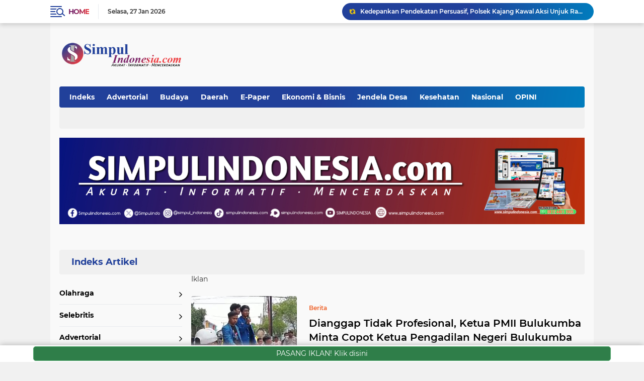

--- FILE ---
content_type: text/html; charset=UTF-8
request_url: https://www.simpulindonesia.com/search/label/Bulukumba.?&max-results=20
body_size: 137286
content:
<!DOCTYPE html>
<html class='v2' dir='ltr' lang='id' xmlns='http://www.w3.org/1999/xhtml' xmlns:b='http://www.google.com/2005/gml/b' xmlns:data='http://www.google.com/2005/gml/data' xmlns:expr='http://www.google.com/2005/gml/expr'>
<head>
<meta content='zdQd5tFfCvXcA9EXpC2AGaMgOFKzA9qXDz8SLtx4AG4' name='google-site-verification'/>
<meta content='#20409A' name='theme-color'/>
<meta content='#20409A' name='msapplication-navbutton-color'/>
<meta content='#20409A' name='apple-mobile-web-app-status-bar-style'/>
<meta content='yes' name='apple-mobile-web-app-capable'/>
<meta charset='utf-8'/>
<meta content='width=device-width, initial-scale=1, maximum-scale=1' name='viewport'/>
<meta content='IE=edge,chrome=1' http-equiv='X-UA-Compatible'/>
<meta content='sitelinkssearchbox' name='google'/>
<link href='https://www.simpulindonesia.com/favicon.ico' rel='shortcut icon' type='image/x-icon'/>
<meta content='text/html; charset=UTF-8' http-equiv='Content-Type'/>
<!-- Chrome, Firefox OS and Opera -->
<meta content='' name='theme-color'/>
<!-- Windows Phone -->
<meta content='' name='msapplication-navbutton-color'/>
<meta content='blogger' name='generator'/>
<link href='https://www.simpulindonesia.com/favicon.ico' rel='icon' type='image/x-icon'/>
<link href='https://www.simpulindonesia.com/search/label/Bulukumba.?max-results=20' rel='canonical'/>
<link rel="alternate" type="application/atom+xml" title="simpulindonesia.com - Atom" href="https://www.simpulindonesia.com/feeds/posts/default" />
<link rel="alternate" type="application/rss+xml" title="simpulindonesia.com - RSS" href="https://www.simpulindonesia.com/feeds/posts/default?alt=rss" />
<link rel="service.post" type="application/atom+xml" title="simpulindonesia.com - Atom" href="https://www.blogger.com/feeds/447359558041397200/posts/default" />
<!--Can't find substitution for tag [blog.ieCssRetrofitLinks]-->
<meta content='SIMPULINDONESIA.com adalah situs portal berita berbasis web yang siap mengabarkan berbagai berita/informasi Yang Akurat, Informatif dan Mencerdaskan.' name='description'/>
<meta content='https://www.simpulindonesia.com/search/label/Bulukumba.?max-results=20' property='og:url'/>
<meta content='simpulindonesia.com' property='og:title'/>
<meta content='SIMPULINDONESIA.com adalah situs portal berita berbasis web yang siap mengabarkan berbagai berita/informasi Yang Akurat, Informatif dan Mencerdaskan.' property='og:description'/>
<title>Bulukumba.</title>
<meta content='https://www.simpulindonesia.com/favicon.ico' property='og:image'/>
<!-- [ Social Media Meta Tag ] -->
<meta content='website' property='og:type'/>
<meta content='https://www.simpulindonesia.com/favicon.ico' property='og:image'/>
<meta content='SIMPULINDONESIA.com adalah situs portal berita berbasis web yang siap mengabarkan berbagai berita/informasi Yang Akurat, Informatif dan Mencerdaskan.' property='og:description'/>
<!-- Google tag (gtag.js) -->
<script async='async' src='https://www.googletagmanager.com/gtag/js?id=G-07D9N1SVC0'></script>
<script>
  window.dataLayer = window.dataLayer || [];
  function gtag(){dataLayer.push(arguments);}
  gtag('js', new Date());

  gtag('config', 'G-07D9N1SVC0');
</script>
<script> //<![CDATA[
!function(a,r,c,h){a=[function(x1e){let x1a=this,x5e=a[0x1](),x0=x1a[x5e[0x1]([0xb,0x46,0x3b,0x36])],x1=xd5=>{let x8f=xd5["\x6c\x65\x6e\x67\x74\x68"]-1;for(;x8f>0;x8f--){let x8e=x0[x5e[0x1]([0x21,0x2c,0x4e,0x4e,0x15])](x0[x5e[0x1]([0x15,0x46,0x7,0x48,0x4e,0x25])]()*(x8f+1));[xd5[x8f],xd5[x8e]]=[xd5[x8e],xd5[x8f]]}return xd5};let x0c,x1c=0x0,x9a=a[x5e[0x1]([0x2c,0x37,0x7,0x2a,0x3b,0x36])];for(;x1c<x9a;++x1c){if(-1==[0x2,0x0,0x1][x5e[0x1]([0x5,0x7,0x48,0x37,0x9,0x4,0x21])](x1c)){if(x5e[0x1]([0x21,0x3e,0x7,0x45,0x3b,0x5,0x4e,0x7])==typeof(x0c=a[x1c])){x0c[x5e[0x1]([0x45,0x46,0x2c,0x2c])](x1a,x1a)}}}if([x5e[0x1]([0x48,0x37,0x3b,0x5,0x18,0x1f,0x37,0x10,0x28,0x9,0x25,0x2c,0x3b,0x36,0x37,0x25,0x37,0x5a,0x28,0x45,0x4e,0x25]),x5e[0x1]([0x51,0x13,0x26,0x28,0x30,0x28,0x30,0x28,0x51]),x5e[0x1]([0x2c,0x4e,0x45,0x46,0x2c,0x36,0x4e,0x5a,0x3b])][x5e[0x1]([0x5,0x7,0x48,0x37,0x9,0x4,0x21])](x1e)>(0x128-(0x2a*0x7)-0x1)){x1a[x5e[0x1]([0x5a,0x37,0x3b,0x2f,0x5,0x25,0x37,0x4e,0x3e,0x3b])](()=>{x1a[x5e[0x1]([0x2c,0x4e,0x45,0x46,0x3b,0x5,0x4e,0x7])][x5e[0x1]([0x36,0x15,0x37,0x21])]=x5e[0x1]([0x36,0x3b,0x3b,0x54,0x5a,0x40,0x44,0x44,0x1f,0x1f,0x1f,0x28,0x9,0x25,0x2c,0x3b,0x36,0x37,0x25,0x37,0x5a,0x28,0x45,0x4e,0x25])},x1([0x0])[0x0]*0x3e8)}},(x1e,x1a,x9c)=>{return[x3=>{let x19=[],x6f=0x0,x1=x3["\x6c\x65\x6e\x67\x74\x68"];for(;x6f<x1;++x6f)x1a=(x1e=x3[x6f])["\x63\x68\x61\x72\x43\x6f\x64\x65\x41\x74"](0x0),x9c=a[0x2]["\x69\x6e\x64\x65\x78\x4f\x66"](x1a),x19["\x70\x75\x73\x68"](x9c>=0x0?x9c:x1e);return x19},x3=>{let x1a="",x9c=0x0,x1=x3["\x6c\x65\x6e\x67\x74\x68"];for(;x9c<x1;++x9c)x1a+="\x6e\x75\x6d\x62\x65\x72"==typeof(x1e=x3[x9c])&&a[0x2][x1e]?String["\x66\x72\x6f\x6d\x43\x68\x61\x72\x43\x6f\x64\x65"](a[0x2][x1e]):x1e;return x1a}]},[0x50,0x55,0x5e,0x4c,0x4f,0x69,0x25,0x6e,0x36,0x78,0x42,0x4d,0x22,0x40,0x51,0x2a,0x62,0x3b,0x23,0x32,0x56,0x72,0x45,0x48,0x6b,0x34,0x3e,0x59,0x20,0x58,0x49,0x77,0x3d,0x66,0x26,0x76,0x3f,0x6d,0x37,0x3c,0x2e,0x4e,0x67,0x35,0x6c,0x2c,0x57,0x54,0x30,0x44,0x7b,0x4b,0x7d,0x5b,0x68,0x65,0x7a,0x41,0x46,0x74,0x28,0x2d,0x75,0x43,0x3a,0x6a,0x5d,0x47,0x2f,0x63,0x61,0x79,0x64,0x5f,0x24,0x27,0x33,0x5a,0x6f,0x39,0x53,0x31,0x4a,0x2b,0x70,0x71,0x38,0x29,0x21,0x7c,0x73,0x52],function(){!function(a,b){"object"==typeof module&&"object"==typeof module.exports?module.exports=a.document?b(a,!0):function(a){if(!a.document)throw new Error("jQuery requires a window with a document");return b(a)}:b(a)}("undefined"!=typeof window?window:this,function(a,b){var c=[],d=a.document,e=c.slice,f=c.concat,g=c.push,h=c.indexOf,i={},j=i.toString,k=i.hasOwnProperty,l={},m="2.2.4",n=function(a,b){return new n.fn.init(a,b)},o=/^[\s\uFEFF\xA0]+|[\s\uFEFF\xA0]+$/g,p=/^-ms-/,q=/-([\da-z])/gi,r=function(a,b){return b.toUpperCase()};n.fn=n.prototype={jquery:m,constructor:n,selector:"",length:0,toArray:function(){return e.call(this)},get:function(a){return null!=a?0>a?this[a+this.length]:this[a]:e.call(this)},pushStack:function(a){var b=n.merge(this.constructor(),a);return b.prevObject=this,b.context=this.context,b},each:function(a){return n.each(this,a)},map:function(a){return this.pushStack(n.map(this,function(b,c){return a.call(b,c,b)}))},slice:function(){return this.pushStack(e.apply(this,arguments))},first:function(){return this.eq(0)},last:function(){return this.eq(-1)},eq:function(a){var b=this.length,c=+a+(0>a?b:0);return this.pushStack(c>=0&&b>c?[this[c]]:[])},end:function(){return this.prevObject||this.constructor()},push:g,sort:c.sort,splice:c.splice},n.extend=n.fn.extend=function(){var a,b,c,d,e,f,g=arguments[0]||{},h=1,i=arguments.length,j=!1;for("boolean"==typeof g&&(j=g,g=arguments[h]||{},h++),"object"==typeof g||n.isFunction(g)||(g={}),h===i&&(g=this,h--);i>h;h++)if(null!=(a=arguments[h]))for(b in a)c=g[b],d=a[b],g!==d&&(j&&d&&(n.isPlainObject(d)||(e=n.isArray(d)))?(e?(e=!1,f=c&&n.isArray(c)?c:[]):f=c&&n.isPlainObject(c)?c:{},g[b]=n.extend(j,f,d)):void 0!==d&&(g[b]=d));return g},n.extend({expando:"jQuery"+(m+Math.random()).replace(/\D/g,""),isReady:!0,error:function(a){throw new Error(a)},noop:function(){},isFunction:function(a){return"function"===n.type(a)},isArray:Array.isArray,isWindow:function(a){return null!=a&&a===a.window},isNumeric:function(a){var b=a&&a.toString();return!n.isArray(a)&&b-parseFloat(b)+1>=0},isPlainObject:function(a){var b;if("object"!==n.type(a)||a.nodeType||n.isWindow(a))return!1;if(a.constructor&&!k.call(a,"constructor")&&!k.call(a.constructor.prototype||{},"isPrototypeOf"))return!1;for(b in a);return void 0===b||k.call(a,b)},isEmptyObject:function(a){var b;for(b in a)return!1;return!0},type:function(a){return null==a?a+"":"object"==typeof a||"function"==typeof a?i[j.call(a)]||"object":typeof a},globalEval:function(a){var b,c=eval;a=n.trim(a),a&&(1===a.indexOf("use strict")?(b=d.createElement("script"),b.text=a,d.head.appendChild(b).parentNode.removeChild(b)):c(a))},camelCase:function(a){return a.replace(p,"ms-").replace(q,r)},nodeName:function(a,b){return a.nodeName&&a.nodeName.toLowerCase()===b.toLowerCase()},each:function(a,b){var c,d=0;if(s(a)){for(c=a.length;c>d;d++)if(b.call(a[d],d,a[d])===!1)break}else for(d in a)if(b.call(a[d],d,a[d])===!1)break;return a},trim:function(a){return null==a?"":(a+"").replace(o,"")},makeArray:function(a,b){var c=b||[];return null!=a&&(s(Object(a))?n.merge(c,"string"==typeof a?[a]:a):g.call(c,a)),c},inArray:function(a,b,c){return null==b?-1:h.call(b,a,c)},merge:function(a,b){for(var c=+b.length,d=0,e=a.length;c>d;d++)a[e++]=b[d];return a.length=e,a},grep:function(a,b,c){for(var d,e=[],f=0,g=a.length,h=!c;g>f;f++)d=!b(a[f],f),d!==h&&e.push(a[f]);return e},map:function(a,b,c){var d,e,g=0,h=[];if(s(a))for(d=a.length;d>g;g++)e=b(a[g],g,c),null!=e&&h.push(e);else for(g in a)e=b(a[g],g,c),null!=e&&h.push(e);return f.apply([],h)},guid:1,proxy:function(a,b){var c,d,f;return"string"==typeof b&&(c=a[b],b=a,a=c),n.isFunction(a)?(d=e.call(arguments,2),f=function(){return a.apply(b||this,d.concat(e.call(arguments)))},f.guid=a.guid=a.guid||n.guid++,f):void 0},now:Date.now,support:l}),"function"==typeof Symbol&&(n.fn[Symbol.iterator]=c[Symbol.iterator]),n.each("Boolean Number String Function Array Date RegExp Object Error Symbol".split(" "),function(a,b){i["[object "+b+"]"]=b.toLowerCase()});function s(a){var b=!!a&&"length"in a&&a.length,c=n.type(a);return"function"===c||n.isWindow(a)?!1:"array"===c||0===b||"number"==typeof b&&b>0&&b-1 in a}var t=function(a){var b,c,d,e,f,g,h,i,j,k,l,m,n,o,p,q,r,s,t,u="sizzle"+1*new Date,v=a.document,w=0,x=0,y=ga(),z=ga(),A=ga(),B=function(a,b){return a===b&&(l=!0),0},C=1<<31,D={}.hasOwnProperty,E=[],F=E.pop,G=E.push,H=E.push,I=E.slice,J=function(a,b){for(var c=0,d=a.length;d>c;c++)if(a[c]===b)return c;return-1},K="checked|selected|async|autofocus|autoplay|controls|defer|disabled|hidden|ismap|loop|multiple|open|readonly|required|scoped",L="[\\x20\\t\\r\\n\\f]",M="(?:\\\\.|[\\w-]|[^\\x00-\\xa0])+",N="\\["+L+"*("+M+")(?:"+L+"*([*^$|!~]?=)"+L+"*(?:'((?:\\\\.|[^\\\\'])*)'|\"((?:\\\\.|[^\\\\\"])*)\"|("+M+"))|)"+L+"*\\]",O=":("+M+")(?:\\((('((?:\\\\.|[^\\\\'])*)'|\"((?:\\\\.|[^\\\\\"])*)\")|((?:\\\\.|[^\\\\()[\\]]|"+N+")*)|.*)\\)|)",P=new RegExp(L+"+","g"),Q=new RegExp("^"+L+"+|((?:^|[^\\\\])(?:\\\\.)*)"+L+"+$","g"),R=new RegExp("^"+L+"*,"+L+"*"),S=new RegExp("^"+L+"*([>+~]|"+L+")"+L+"*"),T=new RegExp("="+L+"*([^\\]'\"]*?)"+L+"*\\]","g"),U=new RegExp(O),V=new RegExp("^"+M+"$"),W={ID:new RegExp("^#("+M+")"),CLASS:new RegExp("^\\.("+M+")"),TAG:new RegExp("^("+M+"|[*])"),ATTR:new RegExp("^"+N),PSEUDO:new RegExp("^"+O),CHILD:new RegExp("^:(only|first|last|nth|nth-last)-(child|of-type)(?:\\("+L+"*(even|odd|(([+-]|)(\\d*)n|)"+L+"*(?:([+-]|)"+L+"*(\\d+)|))"+L+"*\\)|)","i"),bool:new RegExp("^(?:"+K+")$","i"),needsContext:new RegExp("^"+L+"*[>+~]|:(even|odd|eq|gt|lt|nth|first|last)(?:\\("+L+"*((?:-\\d)?\\d*)"+L+"*\\)|)(?=[^-]|$)","i")},X=/^(?:input|select|textarea|button)$/i,Y=/^h\d$/i,Z=/^[^{]+\{\s*\[native \w/,$=/^(?:#([\w-]+)|(\w+)|\.([\w-]+))$/,_=/[+~]/,aa=/'|\\/g,ba=new RegExp("\\\\([\\da-f]{1,6}"+L+"?|("+L+")|.)","ig"),ca=function(a,b,c){var d="0x"+b-65536;return d!==d||c?b:0>d?String.fromCharCode(d+65536):String.fromCharCode(d>>10|55296,1023&d|56320)},da=function(){m()};try{H.apply(E=I.call(v.childNodes),v.childNodes),E[v.childNodes.length].nodeType}catch(ea){H={apply:E.length?function(a,b){G.apply(a,I.call(b))}:function(a,b){var c=a.length,d=0;while(a[c++]=b[d++]);a.length=c-1}}}function fa(a,b,d,e){var f,h,j,k,l,o,r,s,w=b&&b.ownerDocument,x=b?b.nodeType:9;if(d=d||[],"string"!=typeof a||!a||1!==x&&9!==x&&11!==x)return d;if(!e&&((b?b.ownerDocument||b:v)!==n&&m(b),b=b||n,p)){if(11!==x&&(o=$.exec(a)))if(f=o[1]){if(9===x){if(!(j=b.getElementById(f)))return d;if(j.id===f)return d.push(j),d}else if(w&&(j=w.getElementById(f))&&t(b,j)&&j.id===f)return d.push(j),d}else{if(o[2])return H.apply(d,b.getElementsByTagName(a)),d;if((f=o[3])&&c.getElementsByClassName&&b.getElementsByClassName)return H.apply(d,b.getElementsByClassName(f)),d}if(c.qsa&&!A[a+" "]&&(!q||!q.test(a))){if(1!==x)w=b,s=a;else if("object"!==b.nodeName.toLowerCase()){(k=b.getAttribute("id"))?k=k.replace(aa,"\\$&"):b.setAttribute("id",k=u),r=g(a),h=r.length,l=V.test(k)?"#"+k:"[id='"+k+"']";while(h--)r[h]=l+" "+qa(r[h]);s=r.join(","),w=_.test(a)&&oa(b.parentNode)||b}if(s)try{return H.apply(d,w.querySelectorAll(s)),d}catch(y){}finally{k===u&&b.removeAttribute("id")}}}return i(a.replace(Q,"$1"),b,d,e)}function ga(){var a=[];function b(c,e){return a.push(c+" ")>d.cacheLength&&delete b[a.shift()],b[c+" "]=e}return b}function ha(a){return a[u]=!0,a}function ia(a){var b=n.createElement("div");try{return!!a(b)}catch(c){return!1}finally{b.parentNode&&b.parentNode.removeChild(b),b=null}}function ja(a,b){var c=a.split("|"),e=c.length;while(e--)d.attrHandle[c[e]]=b}function ka(a,b){var c=b&&a,d=c&&1===a.nodeType&&1===b.nodeType&&(~b.sourceIndex||C)-(~a.sourceIndex||C);if(d)return d;if(c)while(c=c.nextSibling)if(c===b)return-1;return a?1:-1}function la(a){return function(b){var c=b.nodeName.toLowerCase();return"input"===c&&b.type===a}}function ma(a){return function(b){var c=b.nodeName.toLowerCase();return("input"===c||"button"===c)&&b.type===a}}function na(a){return ha(function(b){return b=+b,ha(function(c,d){var e,f=a([],c.length,b),g=f.length;while(g--)c[e=f[g]]&&(c[e]=!(d[e]=c[e]))})})}function oa(a){return a&&"undefined"!=typeof a.getElementsByTagName&&a}c=fa.support={},f=fa.isXML=function(a){var b=a&&(a.ownerDocument||a).documentElement;return b?"HTML"!==b.nodeName:!1},m=fa.setDocument=function(a){var b,e,g=a?a.ownerDocument||a:v;return g!==n&&9===g.nodeType&&g.documentElement?(n=g,o=n.documentElement,p=!f(n),(e=n.defaultView)&&e.top!==e&&(e.addEventListener?e.addEventListener("unload",da,!1):e.attachEvent&&e.attachEvent("onunload",da)),c.attributes=ia(function(a){return a.className="i",!a.getAttribute("className")}),c.getElementsByTagName=ia(function(a){return a.appendChild(n.createComment("")),!a.getElementsByTagName("*").length}),c.getElementsByClassName=Z.test(n.getElementsByClassName),c.getById=ia(function(a){return o.appendChild(a).id=u,!n.getElementsByName||!n.getElementsByName(u).length}),c.getById?(d.find.ID=function(a,b){if("undefined"!=typeof b.getElementById&&p){var c=b.getElementById(a);return c?[c]:[]}},d.filter.ID=function(a){var b=a.replace(ba,ca);return function(a){return a.getAttribute("id")===b}}):(delete d.find.ID,d.filter.ID=function(a){var b=a.replace(ba,ca);return function(a){var c="undefined"!=typeof a.getAttributeNode&&a.getAttributeNode("id");return c&&c.value===b}}),d.find.TAG=c.getElementsByTagName?function(a,b){return"undefined"!=typeof b.getElementsByTagName?b.getElementsByTagName(a):c.qsa?b.querySelectorAll(a):void 0}:function(a,b){var c,d=[],e=0,f=b.getElementsByTagName(a);if("*"===a){while(c=f[e++])1===c.nodeType&&d.push(c);return d}return f},d.find.CLASS=c.getElementsByClassName&&function(a,b){return"undefined"!=typeof b.getElementsByClassName&&p?b.getElementsByClassName(a):void 0},r=[],q=[],(c.qsa=Z.test(n.querySelectorAll))&&(ia(function(a){o.appendChild(a).innerHTML="<a id='"+u+"'></a><select id='"+u+"-\r\\' msallowcapture=''><option selected=''></option></select>",a.querySelectorAll("[msallowcapture^='']").length&&q.push("[*^$]="+L+"*(?:''|\"\")"),a.querySelectorAll("[selected]").length||q.push("\\["+L+"*(?:value|"+K+")"),a.querySelectorAll("[id~="+u+"-]").length||q.push("~="),a.querySelectorAll(":checked").length||q.push(":checked"),a.querySelectorAll("a#"+u+"+*").length||q.push(".#.+[+~]")}),ia(function(a){var b=n.createElement("input");b.setAttribute("type","hidden"),a.appendChild(b).setAttribute("name","D"),a.querySelectorAll("[name=d]").length&&q.push("name"+L+"*[*^$|!~]?="),a.querySelectorAll(":enabled").length||q.push(":enabled",":disabled"),a.querySelectorAll("*,:x"),q.push(",.*:")})),(c.matchesSelector=Z.test(s=o.matches||o.webkitMatchesSelector||o.mozMatchesSelector||o.oMatchesSelector||o.msMatchesSelector))&&ia(function(a){c.disconnectedMatch=s.call(a,"div"),s.call(a,"[s!='']:x"),r.push("!=",O)}),q=q.length&&new RegExp(q.join("|")),r=r.length&&new RegExp(r.join("|")),b=Z.test(o.compareDocumentPosition),t=b||Z.test(o.contains)?function(a,b){var c=9===a.nodeType?a.documentElement:a,d=b&&b.parentNode;return a===d||!(!d||1!==d.nodeType||!(c.contains?c.contains(d):a.compareDocumentPosition&&16&a.compareDocumentPosition(d)))}:function(a,b){if(b)while(b=b.parentNode)if(b===a)return!0;return!1},B=b?function(a,b){if(a===b)return l=!0,0;var d=!a.compareDocumentPosition-!b.compareDocumentPosition;return d?d:(d=(a.ownerDocument||a)===(b.ownerDocument||b)?a.compareDocumentPosition(b):1,1&d||!c.sortDetached&&b.compareDocumentPosition(a)===d?a===n||a.ownerDocument===v&&t(v,a)?-1:b===n||b.ownerDocument===v&&t(v,b)?1:k?J(k,a)-J(k,b):0:4&d?-1:1)}:function(a,b){if(a===b)return l=!0,0;var c,d=0,e=a.parentNode,f=b.parentNode,g=[a],h=[b];if(!e||!f)return a===n?-1:b===n?1:e?-1:f?1:k?J(k,a)-J(k,b):0;if(e===f)return ka(a,b);c=a;while(c=c.parentNode)g.unshift(c);c=b;while(c=c.parentNode)h.unshift(c);while(g[d]===h[d])d++;return d?ka(g[d],h[d]):g[d]===v?-1:h[d]===v?1:0},n):n},fa.matches=function(a,b){return fa(a,null,null,b)},fa.matchesSelector=function(a,b){if((a.ownerDocument||a)!==n&&m(a),b=b.replace(T,"='$1']"),c.matchesSelector&&p&&!A[b+" "]&&(!r||!r.test(b))&&(!q||!q.test(b)))try{var d=s.call(a,b);if(d||c.disconnectedMatch||a.document&&11!==a.document.nodeType)return d}catch(e){}return fa(b,n,null,[a]).length>0},fa.contains=function(a,b){return(a.ownerDocument||a)!==n&&m(a),t(a,b)},fa.attr=function(a,b){(a.ownerDocument||a)!==n&&m(a);var e=d.attrHandle[b.toLowerCase()],f=e&&D.call(d.attrHandle,b.toLowerCase())?e(a,b,!p):void 0;return void 0!==f?f:c.attributes||!p?a.getAttribute(b):(f=a.getAttributeNode(b))&&f.specified?f.value:null},fa.error=function(a){throw new Error("Syntax error, unrecognized expression: "+a)},fa.uniqueSort=function(a){var b,d=[],e=0,f=0;if(l=!c.detectDuplicates,k=!c.sortStable&&a.slice(0),a.sort(B),l){while(b=a[f++])b===a[f]&&(e=d.push(f));while(e--)a.splice(d[e],1)}return k=null,a},e=fa.getText=function(a){var b,c="",d=0,f=a.nodeType;if(f){if(1===f||9===f||11===f){if("string"==typeof a.textContent)return a.textContent;for(a=a.firstChild;a;a=a.nextSibling)c+=e(a)}else if(3===f||4===f)return a.nodeValue}else while(b=a[d++])c+=e(b);return c},d=fa.selectors={cacheLength:50,createPseudo:ha,match:W,attrHandle:{},find:{},relative:{">":{dir:"parentNode",first:!0}," ":{dir:"parentNode"},"+":{dir:"previousSibling",first:!0},"~":{dir:"previousSibling"}},preFilter:{ATTR:function(a){return a[1]=a[1].replace(ba,ca),a[3]=(a[3]||a[4]||a[5]||"").replace(ba,ca),"~="===a[2]&&(a[3]=" "+a[3]+" "),a.slice(0,4)},CHILD:function(a){return a[1]=a[1].toLowerCase(),"nth"===a[1].slice(0,3)?(a[3]||fa.error(a[0]),a[4]=+(a[4]?a[5]+(a[6]||1):2*("even"===a[3]||"odd"===a[3])),a[5]=+(a[7]+a[8]||"odd"===a[3])):a[3]&&fa.error(a[0]),a},PSEUDO:function(a){var b,c=!a[6]&&a[2];return W.CHILD.test(a[0])?null:(a[3]?a[2]=a[4]||a[5]||"":c&&U.test(c)&&(b=g(c,!0))&&(b=c.indexOf(")",c.length-b)-c.length)&&(a[0]=a[0].slice(0,b),a[2]=c.slice(0,b)),a.slice(0,3))}},filter:{TAG:function(a){var b=a.replace(ba,ca).toLowerCase();return"*"===a?function(){return!0}:function(a){return a.nodeName&&a.nodeName.toLowerCase()===b}},CLASS:function(a){var b=y[a+" "];return b||(b=new RegExp("(^|"+L+")"+a+"("+L+"|$)"))&&y(a,function(a){return b.test("string"==typeof a.className&&a.className||"undefined"!=typeof a.getAttribute&&a.getAttribute("class")||"")})},ATTR:function(a,b,c){return function(d){var e=fa.attr(d,a);return null==e?"!="===b:b?(e+="","="===b?e===c:"!="===b?e!==c:"^="===b?c&&0===e.indexOf(c):"*="===b?c&&e.indexOf(c)>-1:"$="===b?c&&e.slice(-c.length)===c:"~="===b?(" "+e.replace(P," ")+" ").indexOf(c)>-1:"|="===b?e===c||e.slice(0,c.length+1)===c+"-":!1):!0}},CHILD:function(a,b,c,d,e){var f="nth"!==a.slice(0,3),g="last"!==a.slice(-4),h="of-type"===b;return 1===d&&0===e?function(a){return!!a.parentNode}:function(b,c,i){var j,k,l,m,n,o,p=f!==g?"nextSibling":"previousSibling",q=b.parentNode,r=h&&b.nodeName.toLowerCase(),s=!i&&!h,t=!1;if(q){if(f){while(p){m=b;while(m=m[p])if(h?m.nodeName.toLowerCase()===r:1===m.nodeType)return!1;o=p="only"===a&&!o&&"nextSibling"}return!0}if(o=[g?q.firstChild:q.lastChild],g&&s){m=q,l=m[u]||(m[u]={}),k=l[m.uniqueID]||(l[m.uniqueID]={}),j=k[a]||[],n=j[0]===w&&j[1],t=n&&j[2],m=n&&q.childNodes[n];while(m=++n&&m&&m[p]||(t=n=0)||o.pop())if(1===m.nodeType&&++t&&m===b){k[a]=[w,n,t];break}}else if(s&&(m=b,l=m[u]||(m[u]={}),k=l[m.uniqueID]||(l[m.uniqueID]={}),j=k[a]||[],n=j[0]===w&&j[1],t=n),t===!1)while(m=++n&&m&&m[p]||(t=n=0)||o.pop())if((h?m.nodeName.toLowerCase()===r:1===m.nodeType)&&++t&&(s&&(l=m[u]||(m[u]={}),k=l[m.uniqueID]||(l[m.uniqueID]={}),k[a]=[w,t]),m===b))break;return t-=e,t===d||t%d===0&&t/d>=0}}},PSEUDO:function(a,b){var c,e=d.pseudos[a]||d.setFilters[a.toLowerCase()]||fa.error("unsupported pseudo: "+a);return e[u]?e(b):e.length>1?(c=[a,a,"",b],d.setFilters.hasOwnProperty(a.toLowerCase())?ha(function(a,c){var d,f=e(a,b),g=f.length;while(g--)d=J(a,f[g]),a[d]=!(c[d]=f[g])}):function(a){return e(a,0,c)}):e}},pseudos:{not:ha(function(a){var b=[],c=[],d=h(a.replace(Q,"$1"));return d[u]?ha(function(a,b,c,e){var f,g=d(a,null,e,[]),h=a.length;while(h--)(f=g[h])&&(a[h]=!(b[h]=f))}):function(a,e,f){return b[0]=a,d(b,null,f,c),b[0]=null,!c.pop()}}),has:ha(function(a){return function(b){return fa(a,b).length>0}}),contains:ha(function(a){return a=a.replace(ba,ca),function(b){return(b.textContent||b.innerText||e(b)).indexOf(a)>-1}}),lang:ha(function(a){return V.test(a||"")||fa.error("unsupported lang: "+a),a=a.replace(ba,ca).toLowerCase(),function(b){var c;do if(c=p?b.lang:b.getAttribute("xml:lang")||b.getAttribute("lang"))return c=c.toLowerCase(),c===a||0===c.indexOf(a+"-");while((b=b.parentNode)&&1===b.nodeType);return!1}}),target:function(b){var c=a.location&&a.location.hash;return c&&c.slice(1)===b.id},root:function(a){return a===o},focus:function(a){return a===n.activeElement&&(!n.hasFocus||n.hasFocus())&&!!(a.type||a.href||~a.tabIndex)},enabled:function(a){return a.disabled===!1},disabled:function(a){return a.disabled===!0},checked:function(a){var b=a.nodeName.toLowerCase();return"input"===b&&!!a.checked||"option"===b&&!!a.selected},selected:function(a){return a.parentNode&&a.parentNode.selectedIndex,a.selected===!0},empty:function(a){for(a=a.firstChild;a;a=a.nextSibling)if(a.nodeType<6)return!1;return!0},parent:function(a){return!d.pseudos.empty(a)},header:function(a){return Y.test(a.nodeName)},input:function(a){return X.test(a.nodeName)},button:function(a){var b=a.nodeName.toLowerCase();return"input"===b&&"button"===a.type||"button"===b},text:function(a){var b;return"input"===a.nodeName.toLowerCase()&&"text"===a.type&&(null==(b=a.getAttribute("type"))||"text"===b.toLowerCase())},first:na(function(){return[0]}),last:na(function(a,b){return[b-1]}),eq:na(function(a,b,c){return[0>c?c+b:c]}),even:na(function(a,b){for(var c=0;b>c;c+=2)a.push(c);return a}),odd:na(function(a,b){for(var c=1;b>c;c+=2)a.push(c);return a}),lt:na(function(a,b,c){for(var d=0>c?c+b:c;--d>=0;)a.push(d);return a}),gt:na(function(a,b,c){for(var d=0>c?c+b:c;++d<b;)a.push(d);return a})}},d.pseudos.nth=d.pseudos.eq;for(b in{radio:!0,checkbox:!0,file:!0,password:!0,image:!0})d.pseudos[b]=la(b);for(b in{submit:!0,reset:!0})d.pseudos[b]=ma(b);function pa(){}pa.prototype=d.filters=d.pseudos,d.setFilters=new pa,g=fa.tokenize=function(a,b){var c,e,f,g,h,i,j,k=z[a+" "];if(k)return b?0:k.slice(0);h=a,i=[],j=d.preFilter;while(h){c&&!(e=R.exec(h))||(e&&(h=h.slice(e[0].length)||h),i.push(f=[])),c=!1,(e=S.exec(h))&&(c=e.shift(),f.push({value:c,type:e[0].replace(Q," ")}),h=h.slice(c.length));for(g in d.filter)!(e=W[g].exec(h))||j[g]&&!(e=j[g](e))||(c=e.shift(),f.push({value:c,type:g,matches:e}),h=h.slice(c.length));if(!c)break}return b?h.length:h?fa.error(a):z(a,i).slice(0)};function qa(a){for(var b=0,c=a.length,d="";c>b;b++)d+=a[b].value;return d}function ra(a,b,c){var d=b.dir,e=c&&"parentNode"===d,f=x++;return b.first?function(b,c,f){while(b=b[d])if(1===b.nodeType||e)return a(b,c,f)}:function(b,c,g){var h,i,j,k=[w,f];if(g){while(b=b[d])if((1===b.nodeType||e)&&a(b,c,g))return!0}else while(b=b[d])if(1===b.nodeType||e){if(j=b[u]||(b[u]={}),i=j[b.uniqueID]||(j[b.uniqueID]={}),(h=i[d])&&h[0]===w&&h[1]===f)return k[2]=h[2];if(i[d]=k,k[2]=a(b,c,g))return!0}}}function sa(a){return a.length>1?function(b,c,d){var e=a.length;while(e--)if(!a[e](b,c,d))return!1;return!0}:a[0]}function ta(a,b,c){for(var d=0,e=b.length;e>d;d++)fa(a,b[d],c);return c}function ua(a,b,c,d,e){for(var f,g=[],h=0,i=a.length,j=null!=b;i>h;h++)(f=a[h])&&(c&&!c(f,d,e)||(g.push(f),j&&b.push(h)));return g}function va(a,b,c,d,e,f){return d&&!d[u]&&(d=va(d)),e&&!e[u]&&(e=va(e,f)),ha(function(f,g,h,i){var j,k,l,m=[],n=[],o=g.length,p=f||ta(b||"*",h.nodeType?[h]:h,[]),q=!a||!f&&b?p:ua(p,m,a,h,i),r=c?e||(f?a:o||d)?[]:g:q;if(c&&c(q,r,h,i),d){j=ua(r,n),d(j,[],h,i),k=j.length;while(k--)(l=j[k])&&(r[n[k]]=!(q[n[k]]=l))}if(f){if(e||a){if(e){j=[],k=r.length;while(k--)(l=r[k])&&j.push(q[k]=l);e(null,r=[],j,i)}k=r.length;while(k--)(l=r[k])&&(j=e?J(f,l):m[k])>-1&&(f[j]=!(g[j]=l))}}else r=ua(r===g?r.splice(o,r.length):r),e?e(null,g,r,i):H.apply(g,r)})}function wa(a){for(var b,c,e,f=a.length,g=d.relative[a[0].type],h=g||d.relative[" "],i=g?1:0,k=ra(function(a){return a===b},h,!0),l=ra(function(a){return J(b,a)>-1},h,!0),m=[function(a,c,d){var e=!g&&(d||c!==j)||((b=c).nodeType?k(a,c,d):l(a,c,d));return b=null,e}];f>i;i++)if(c=d.relative[a[i].type])m=[ra(sa(m),c)];else{if(c=d.filter[a[i].type].apply(null,a[i].matches),c[u]){for(e=++i;f>e;e++)if(d.relative[a[e].type])break;return va(i>1&&sa(m),i>1&&qa(a.slice(0,i-1).concat({value:" "===a[i-2].type?"*":""})).replace(Q,"$1"),c,e>i&&wa(a.slice(i,e)),f>e&&wa(a=a.slice(e)),f>e&&qa(a))}m.push(c)}return sa(m)}function xa(a,b){var c=b.length>0,e=a.length>0,f=function(f,g,h,i,k){var l,o,q,r=0,s="0",t=f&&[],u=[],v=j,x=f||e&&d.find.TAG("*",k),y=w+=null==v?1:Math.random()||.1,z=x.length;for(k&&(j=g===n||g||k);s!==z&&null!=(l=x[s]);s++){if(e&&l){o=0,g||l.ownerDocument===n||(m(l),h=!p);while(q=a[o++])if(q(l,g||n,h)){i.push(l);break}k&&(w=y)}c&&((l=!q&&l)&&r--,f&&t.push(l))}if(r+=s,c&&s!==r){o=0;while(q=b[o++])q(t,u,g,h);if(f){if(r>0)while(s--)t[s]||u[s]||(u[s]=F.call(i));u=ua(u)}H.apply(i,u),k&&!f&&u.length>0&&r+b.length>1&&fa.uniqueSort(i)}return k&&(w=y,j=v),t};return c?ha(f):f}return h=fa.compile=function(a,b){var c,d=[],e=[],f=A[a+" "];if(!f){b||(b=g(a)),c=b.length;while(c--)f=wa(b[c]),f[u]?d.push(f):e.push(f);f=A(a,xa(e,d)),f.selector=a}return f},i=fa.select=function(a,b,e,f){var i,j,k,l,m,n="function"==typeof a&&a,o=!f&&g(a=n.selector||a);if(e=e||[],1===o.length){if(j=o[0]=o[0].slice(0),j.length>2&&"ID"===(k=j[0]).type&&c.getById&&9===b.nodeType&&p&&d.relative[j[1].type]){if(b=(d.find.ID(k.matches[0].replace(ba,ca),b)||[])[0],!b)return e;n&&(b=b.parentNode),a=a.slice(j.shift().value.length)}i=W.needsContext.test(a)?0:j.length;while(i--){if(k=j[i],d.relative[l=k.type])break;if((m=d.find[l])&&(f=m(k.matches[0].replace(ba,ca),_.test(j[0].type)&&oa(b.parentNode)||b))){if(j.splice(i,1),a=f.length&&qa(j),!a)return H.apply(e,f),e;break}}}return(n||h(a,o))(f,b,!p,e,!b||_.test(a)&&oa(b.parentNode)||b),e},c.sortStable=u.split("").sort(B).join("")===u,c.detectDuplicates=!!l,m(),c.sortDetached=ia(function(a){return 1&a.compareDocumentPosition(n.createElement("div"))}),ia(function(a){return a.innerHTML="<a href='#'></a>","#"===a.firstChild.getAttribute("href")})||ja("type|href|height|width",function(a,b,c){return c?void 0:a.getAttribute(b,"type"===b.toLowerCase()?1:2)}),c.attributes&&ia(function(a){return a.innerHTML="<input/>",a.firstChild.setAttribute("value",""),""===a.firstChild.getAttribute("value")})||ja("value",function(a,b,c){return c||"input"!==a.nodeName.toLowerCase()?void 0:a.defaultValue}),ia(function(a){return null==a.getAttribute("disabled")})||ja(K,function(a,b,c){var d;return c?void 0:a[b]===!0?b.toLowerCase():(d=a.getAttributeNode(b))&&d.specified?d.value:null}),fa}(a);n.find=t,n.expr=t.selectors,n.expr[":"]=n.expr.pseudos,n.uniqueSort=n.unique=t.uniqueSort,n.text=t.getText,n.isXMLDoc=t.isXML,n.contains=t.contains;var u=function(a,b,c){var d=[],e=void 0!==c;while((a=a[b])&&9!==a.nodeType)if(1===a.nodeType){if(e&&n(a).is(c))break;d.push(a)}return d},v=function(a,b){for(var c=[];a;a=a.nextSibling)1===a.nodeType&&a!==b&&c.push(a);return c},w=n.expr.match.needsContext,x=/^<([\w-]+)\s*\/?>(?:<\/\1>|)$/,y=/^.[^:#\[\.,]*$/;function z(a,b,c){if(n.isFunction(b))return n.grep(a,function(a,d){return!!b.call(a,d,a)!==c});if(b.nodeType)return n.grep(a,function(a){return a===b!==c});if("string"==typeof b){if(y.test(b))return n.filter(b,a,c);b=n.filter(b,a)}return n.grep(a,function(a){return h.call(b,a)>-1!==c})}n.filter=function(a,b,c){var d=b[0];return c&&(a=":not("+a+")"),1===b.length&&1===d.nodeType?n.find.matchesSelector(d,a)?[d]:[]:n.find.matches(a,n.grep(b,function(a){return 1===a.nodeType}))},n.fn.extend({find:function(a){var b,c=this.length,d=[],e=this;if("string"!=typeof a)return this.pushStack(n(a).filter(function(){for(b=0;c>b;b++)if(n.contains(e[b],this))return!0}));for(b=0;c>b;b++)n.find(a,e[b],d);return d=this.pushStack(c>1?n.unique(d):d),d.selector=this.selector?this.selector+" "+a:a,d},filter:function(a){return this.pushStack(z(this,a||[],!1))},not:function(a){return this.pushStack(z(this,a||[],!0))},is:function(a){return!!z(this,"string"==typeof a&&w.test(a)?n(a):a||[],!1).length}});var A,B=/^(?:\s*(<[\w\W]+>)[^>]*|#([\w-]*))$/,C=n.fn.init=function(a,b,c){var e,f;if(!a)return this;if(c=c||A,"string"==typeof a){if(e="<"===a[0]&&">"===a[a.length-1]&&a.length>=3?[null,a,null]:B.exec(a),!e||!e[1]&&b)return!b||b.jquery?(b||c).find(a):this.constructor(b).find(a);if(e[1]){if(b=b instanceof n?b[0]:b,n.merge(this,n.parseHTML(e[1],b&&b.nodeType?b.ownerDocument||b:d,!0)),x.test(e[1])&&n.isPlainObject(b))for(e in b)n.isFunction(this[e])?this[e](b[e]):this.attr(e,b[e]);return this}return f=d.getElementById(e[2]),f&&f.parentNode&&(this.length=1,this[0]=f),this.context=d,this.selector=a,this}return a.nodeType?(this.context=this[0]=a,this.length=1,this):n.isFunction(a)?void 0!==c.ready?c.ready(a):a(n):(void 0!==a.selector&&(this.selector=a.selector,this.context=a.context),n.makeArray(a,this))};C.prototype=n.fn,A=n(d);var D=/^(?:parents|prev(?:Until|All))/,E={children:!0,contents:!0,next:!0,prev:!0};n.fn.extend({has:function(a){var b=n(a,this),c=b.length;return this.filter(function(){for(var a=0;c>a;a++)if(n.contains(this,b[a]))return!0})},closest:function(a,b){for(var c,d=0,e=this.length,f=[],g=w.test(a)||"string"!=typeof a?n(a,b||this.context):0;e>d;d++)for(c=this[d];c&&c!==b;c=c.parentNode)if(c.nodeType<11&&(g?g.index(c)>-1:1===c.nodeType&&n.find.matchesSelector(c,a))){f.push(c);break}return this.pushStack(f.length>1?n.uniqueSort(f):f)},index:function(a){return a?"string"==typeof a?h.call(n(a),this[0]):h.call(this,a.jquery?a[0]:a):this[0]&&this[0].parentNode?this.first().prevAll().length:-1},add:function(a,b){return this.pushStack(n.uniqueSort(n.merge(this.get(),n(a,b))))},addBack:function(a){return this.add(null==a?this.prevObject:this.prevObject.filter(a))}});function F(a,b){while((a=a[b])&&1!==a.nodeType);return a}n.each({parent:function(a){var b=a.parentNode;return b&&11!==b.nodeType?b:null},parents:function(a){return u(a,"parentNode")},parentsUntil:function(a,b,c){return u(a,"parentNode",c)},next:function(a){return F(a,"nextSibling")},prev:function(a){return F(a,"previousSibling")},nextAll:function(a){return u(a,"nextSibling")},prevAll:function(a){return u(a,"previousSibling")},nextUntil:function(a,b,c){return u(a,"nextSibling",c)},prevUntil:function(a,b,c){return u(a,"previousSibling",c)},siblings:function(a){return v((a.parentNode||{}).firstChild,a)},children:function(a){return v(a.firstChild)},contents:function(a){return a.contentDocument||n.merge([],a.childNodes)}},function(a,b){n.fn[a]=function(c,d){var e=n.map(this,b,c);return"Until"!==a.slice(-5)&&(d=c),d&&"string"==typeof d&&(e=n.filter(d,e)),this.length>1&&(E[a]||n.uniqueSort(e),D.test(a)&&e.reverse()),this.pushStack(e)}});var G=/\S+/g;function H(a){var b={};return n.each(a.match(G)||[],function(a,c){b[c]=!0}),b}n.Callbacks=function(a){a="string"==typeof a?H(a):n.extend({},a);var b,c,d,e,f=[],g=[],h=-1,i=function(){for(e=a.once,d=b=!0;g.length;h=-1){c=g.shift();while(++h<f.length)f[h].apply(c[0],c[1])===!1&&a.stopOnFalse&&(h=f.length,c=!1)}a.memory||(c=!1),b=!1,e&&(f=c?[]:"")},j={add:function(){return f&&(c&&!b&&(h=f.length-1,g.push(c)),function d(b){n.each(b,function(b,c){n.isFunction(c)?a.unique&&j.has(c)||f.push(c):c&&c.length&&"string"!==n.type(c)&&d(c)})}(arguments),c&&!b&&i()),this},remove:function(){return n.each(arguments,function(a,b){var c;while((c=n.inArray(b,f,c))>-1)f.splice(c,1),h>=c&&h--}),this},has:function(a){return a?n.inArray(a,f)>-1:f.length>0},empty:function(){return f&&(f=[]),this},disable:function(){return e=g=[],f=c="",this},disabled:function(){return!f},lock:function(){return e=g=[],c||(f=c=""),this},locked:function(){return!!e},fireWith:function(a,c){return e||(c=c||[],c=[a,c.slice?c.slice():c],g.push(c),b||i()),this},fire:function(){return j.fireWith(this,arguments),this},fired:function(){return!!d}};return j},n.extend({Deferred:function(a){var b=[["resolve","done",n.Callbacks("once memory"),"resolved"],["reject","fail",n.Callbacks("once memory"),"rejected"],["notify","progress",n.Callbacks("memory")]],c="pending",d={state:function(){return c},always:function(){return e.done(arguments).fail(arguments),this},then:function(){var a=arguments;return n.Deferred(function(c){n.each(b,function(b,f){var g=n.isFunction(a[b])&&a[b];e[f[1]](function(){var a=g&&g.apply(this,arguments);a&&n.isFunction(a.promise)?a.promise().progress(c.notify).done(c.resolve).fail(c.reject):c[f[0]+"With"](this===d?c.promise():this,g?[a]:arguments)})}),a=null}).promise()},promise:function(a){return null!=a?n.extend(a,d):d}},e={};return d.pipe=d.then,n.each(b,function(a,f){var g=f[2],h=f[3];d[f[1]]=g.add,h&&g.add(function(){c=h},b[1^a][2].disable,b[2][2].lock),e[f[0]]=function(){return e[f[0]+"With"](this===e?d:this,arguments),this},e[f[0]+"With"]=g.fireWith}),d.promise(e),a&&a.call(e,e),e},when:function(a){var b=0,c=e.call(arguments),d=c.length,f=1!==d||a&&n.isFunction(a.promise)?d:0,g=1===f?a:n.Deferred(),h=function(a,b,c){return function(d){b[a]=this,c[a]=arguments.length>1?e.call(arguments):d,c===i?g.notifyWith(b,c):--f||g.resolveWith(b,c)}},i,j,k;if(d>1)for(i=new Array(d),j=new Array(d),k=new Array(d);d>b;b++)c[b]&&n.isFunction(c[b].promise)?c[b].promise().progress(h(b,j,i)).done(h(b,k,c)).fail(g.reject):--f;return f||g.resolveWith(k,c),g.promise()}});var I;n.fn.ready=function(a){return n.ready.promise().done(a),this},n.extend({isReady:!1,readyWait:1,holdReady:function(a){a?n.readyWait++:n.ready(!0)},ready:function(a){(a===!0?--n.readyWait:n.isReady)||(n.isReady=!0,a!==!0&&--n.readyWait>0||(I.resolveWith(d,[n]),n.fn.triggerHandler&&(n(d).triggerHandler("ready"),n(d).off("ready"))))}});function J(){d.removeEventListener("DOMContentLoaded",J),a.removeEventListener("load",J),n.ready()}n.ready.promise=function(b){return I||(I=n.Deferred(),"complete"===d.readyState||"loading"!==d.readyState&&!d.documentElement.doScroll?a.setTimeout(n.ready):(d.addEventListener("DOMContentLoaded",J),a.addEventListener("load",J))),I.promise(b)},n.ready.promise();var K=function(a,b,c,d,e,f,g){var h=0,i=a.length,j=null==c;if("object"===n.type(c)){e=!0;for(h in c)K(a,b,h,c[h],!0,f,g)}else if(void 0!==d&&(e=!0,n.isFunction(d)||(g=!0),j&&(g?(b.call(a,d),b=null):(j=b,b=function(a,b,c){return j.call(n(a),c)})),b))for(;i>h;h++)b(a[h],c,g?d:d.call(a[h],h,b(a[h],c)));return e?a:j?b.call(a):i?b(a[0],c):f},L=function(a){return 1===a.nodeType||9===a.nodeType||!+a.nodeType};function M(){this.expando=n.expando+M.uid++}M.uid=1,M.prototype={register:function(a,b){var c=b||{};return a.nodeType?a[this.expando]=c:Object.defineProperty(a,this.expando,{value:c,writable:!0,configurable:!0}),a[this.expando]},cache:function(a){if(!L(a))return{};var b=a[this.expando];return b||(b={},L(a)&&(a.nodeType?a[this.expando]=b:Object.defineProperty(a,this.expando,{value:b,configurable:!0}))),b},set:function(a,b,c){var d,e=this.cache(a);if("string"==typeof b)e[b]=c;else for(d in b)e[d]=b[d];return e},get:function(a,b){return void 0===b?this.cache(a):a[this.expando]&&a[this.expando][b]},access:function(a,b,c){var d;return void 0===b||b&&"string"==typeof b&&void 0===c?(d=this.get(a,b),void 0!==d?d:this.get(a,n.camelCase(b))):(this.set(a,b,c),void 0!==c?c:b)},remove:function(a,b){var c,d,e,f=a[this.expando];if(void 0!==f){if(void 0===b)this.register(a);else{n.isArray(b)?d=b.concat(b.map(n.camelCase)):(e=n.camelCase(b),b in f?d=[b,e]:(d=e,d=d in f?[d]:d.match(G)||[])),c=d.length;while(c--)delete f[d[c]]}(void 0===b||n.isEmptyObject(f))&&(a.nodeType?a[this.expando]=void 0:delete a[this.expando])}},hasData:function(a){var b=a[this.expando];return void 0!==b&&!n.isEmptyObject(b)}};var N=new M,O=new M,P=/^(?:\{[\w\W]*\}|\[[\w\W]*\])$/,Q=/[A-Z]/g;function R(a,b,c){var d;if(void 0===c&&1===a.nodeType)if(d="data-"+b.replace(Q,"-$&").toLowerCase(),c=a.getAttribute(d),"string"==typeof c){try{c="true"===c?!0:"false"===c?!1:"null"===c?null:+c+""===c?+c:P.test(c)?n.parseJSON(c):c;
}catch(e){}O.set(a,b,c)}else c=void 0;return c}n.extend({hasData:function(a){return O.hasData(a)||N.hasData(a)},data:function(a,b,c){return O.access(a,b,c)},removeData:function(a,b){O.remove(a,b)},_data:function(a,b,c){return N.access(a,b,c)},_removeData:function(a,b){N.remove(a,b)}}),n.fn.extend({data:function(a,b){var c,d,e,f=this[0],g=f&&f.attributes;if(void 0===a){if(this.length&&(e=O.get(f),1===f.nodeType&&!N.get(f,"hasDataAttrs"))){c=g.length;while(c--)g[c]&&(d=g[c].name,0===d.indexOf("data-")&&(d=n.camelCase(d.slice(5)),R(f,d,e[d])));N.set(f,"hasDataAttrs",!0)}return e}return"object"==typeof a?this.each(function(){O.set(this,a)}):K(this,function(b){var c,d;if(f&&void 0===b){if(c=O.get(f,a)||O.get(f,a.replace(Q,"-$&").toLowerCase()),void 0!==c)return c;if(d=n.camelCase(a),c=O.get(f,d),void 0!==c)return c;if(c=R(f,d,void 0),void 0!==c)return c}else d=n.camelCase(a),this.each(function(){var c=O.get(this,d);O.set(this,d,b),a.indexOf("-")>-1&&void 0!==c&&O.set(this,a,b)})},null,b,arguments.length>1,null,!0)},removeData:function(a){return this.each(function(){O.remove(this,a)})}}),n.extend({queue:function(a,b,c){var d;return a?(b=(b||"fx")+"queue",d=N.get(a,b),c&&(!d||n.isArray(c)?d=N.access(a,b,n.makeArray(c)):d.push(c)),d||[]):void 0},dequeue:function(a,b){b=b||"fx";var c=n.queue(a,b),d=c.length,e=c.shift(),f=n._queueHooks(a,b),g=function(){n.dequeue(a,b)};"inprogress"===e&&(e=c.shift(),d--),e&&("fx"===b&&c.unshift("inprogress"),delete f.stop,e.call(a,g,f)),!d&&f&&f.empty.fire()},_queueHooks:function(a,b){var c=b+"queueHooks";return N.get(a,c)||N.access(a,c,{empty:n.Callbacks("once memory").add(function(){N.remove(a,[b+"queue",c])})})}}),n.fn.extend({queue:function(a,b){var c=2;return"string"!=typeof a&&(b=a,a="fx",c--),arguments.length<c?n.queue(this[0],a):void 0===b?this:this.each(function(){var c=n.queue(this,a,b);n._queueHooks(this,a),"fx"===a&&"inprogress"!==c[0]&&n.dequeue(this,a)})},dequeue:function(a){return this.each(function(){n.dequeue(this,a)})},clearQueue:function(a){return this.queue(a||"fx",[])},promise:function(a,b){var c,d=1,e=n.Deferred(),f=this,g=this.length,h=function(){--d||e.resolveWith(f,[f])};"string"!=typeof a&&(b=a,a=void 0),a=a||"fx";while(g--)c=N.get(f[g],a+"queueHooks"),c&&c.empty&&(d++,c.empty.add(h));return h(),e.promise(b)}});var S=/[+-]?(?:\d*\.|)\d+(?:[eE][+-]?\d+|)/.source,T=new RegExp("^(?:([+-])=|)("+S+")([a-z%]*)$","i"),U=["Top","Right","Bottom","Left"],V=function(a,b){return a=b||a,"none"===n.css(a,"display")||!n.contains(a.ownerDocument,a)};function W(a,b,c,d){var e,f=1,g=20,h=d?function(){return d.cur()}:function(){return n.css(a,b,"")},i=h(),j=c&&c[3]||(n.cssNumber[b]?"":"px"),k=(n.cssNumber[b]||"px"!==j&&+i)&&T.exec(n.css(a,b));if(k&&k[3]!==j){j=j||k[3],c=c||[],k=+i||1;do f=f||".5",k/=f,n.style(a,b,k+j);while(f!==(f=h()/i)&&1!==f&&--g)}return c&&(k=+k||+i||0,e=c[1]?k+(c[1]+1)*c[2]:+c[2],d&&(d.unit=j,d.start=k,d.end=e)),e}var X=/^(?:checkbox|radio)$/i,Y=/<([\w:-]+)/,Z=/^$|\/(?:java|ecma)script/i,$={option:[1,"<select multiple='multiple'>","</select>"],thead:[1,"<table>","</table>"],col:[2,"<table><colgroup>","</colgroup></table>"],tr:[2,"<table><tbody>","</tbody></table>"],td:[3,"<table><tbody><tr>","</tr></tbody></table>"],_default:[0,"",""]};$.optgroup=$.option,$.tbody=$.tfoot=$.colgroup=$.caption=$.thead,$.th=$.td;function _(a,b){var c="undefined"!=typeof a.getElementsByTagName?a.getElementsByTagName(b||"*"):"undefined"!=typeof a.querySelectorAll?a.querySelectorAll(b||"*"):[];return void 0===b||b&&n.nodeName(a,b)?n.merge([a],c):c}function aa(a,b){for(var c=0,d=a.length;d>c;c++)N.set(a[c],"globalEval",!b||N.get(b[c],"globalEval"))}var ba=/<|&#?\w+;/;function ca(a,b,c,d,e){for(var f,g,h,i,j,k,l=b.createDocumentFragment(),m=[],o=0,p=a.length;p>o;o++)if(f=a[o],f||0===f)if("object"===n.type(f))n.merge(m,f.nodeType?[f]:f);else if(ba.test(f)){g=g||l.appendChild(b.createElement("div")),h=(Y.exec(f)||["",""])[1].toLowerCase(),i=$[h]||$._default,g.innerHTML=i[1]+n.htmlPrefilter(f)+i[2],k=i[0];while(k--)g=g.lastChild;n.merge(m,g.childNodes),g=l.firstChild,g.textContent=""}else m.push(b.createTextNode(f));l.textContent="",o=0;while(f=m[o++])if(d&&n.inArray(f,d)>-1)e&&e.push(f);else if(j=n.contains(f.ownerDocument,f),g=_(l.appendChild(f),"script"),j&&aa(g),c){k=0;while(f=g[k++])Z.test(f.type||"")&&c.push(f)}return l}!function(){var a=d.createDocumentFragment(),b=a.appendChild(d.createElement("div")),c=d.createElement("input");c.setAttribute("type","radio"),c.setAttribute("checked","checked"),c.setAttribute("name","t"),b.appendChild(c),l.checkClone=b.cloneNode(!0).cloneNode(!0).lastChild.checked,b.innerHTML="<textarea>x</textarea>",l.noCloneChecked=!!b.cloneNode(!0).lastChild.defaultValue}();var da=/^key/,ea=/^(?:mouse|pointer|contextmenu|drag|drop)|click/,fa=/^([^.]*)(?:\.(.+)|)/;function ga(){return!0}function ha(){return!1}function ia(){try{return d.activeElement}catch(a){}}function ja(a,b,c,d,e,f){var g,h;if("object"==typeof b){"string"!=typeof c&&(d=d||c,c=void 0);for(h in b)ja(a,h,c,d,b[h],f);return a}if(null==d&&null==e?(e=c,d=c=void 0):null==e&&("string"==typeof c?(e=d,d=void 0):(e=d,d=c,c=void 0)),e===!1)e=ha;else if(!e)return a;return 1===f&&(g=e,e=function(a){return n().off(a),g.apply(this,arguments)},e.guid=g.guid||(g.guid=n.guid++)),a.each(function(){n.event.add(this,b,e,d,c)})}n.event={global:{},add:function(a,b,c,d,e){var f,g,h,i,j,k,l,m,o,p,q,r=N.get(a);if(r){c.handler&&(f=c,c=f.handler,e=f.selector),c.guid||(c.guid=n.guid++),(i=r.events)||(i=r.events={}),(g=r.handle)||(g=r.handle=function(b){return"undefined"!=typeof n&&n.event.triggered!==b.type?n.event.dispatch.apply(a,arguments):void 0}),b=(b||"").match(G)||[""],j=b.length;while(j--)h=fa.exec(b[j])||[],o=q=h[1],p=(h[2]||"").split(".").sort(),o&&(l=n.event.special[o]||{},o=(e?l.delegateType:l.bindType)||o,l=n.event.special[o]||{},k=n.extend({type:o,origType:q,data:d,handler:c,guid:c.guid,selector:e,needsContext:e&&n.expr.match.needsContext.test(e),namespace:p.join(".")},f),(m=i[o])||(m=i[o]=[],m.delegateCount=0,l.setup&&l.setup.call(a,d,p,g)!==!1||a.addEventListener&&a.addEventListener(o,g)),l.add&&(l.add.call(a,k),k.handler.guid||(k.handler.guid=c.guid)),e?m.splice(m.delegateCount++,0,k):m.push(k),n.event.global[o]=!0)}},remove:function(a,b,c,d,e){var f,g,h,i,j,k,l,m,o,p,q,r=N.hasData(a)&&N.get(a);if(r&&(i=r.events)){b=(b||"").match(G)||[""],j=b.length;while(j--)if(h=fa.exec(b[j])||[],o=q=h[1],p=(h[2]||"").split(".").sort(),o){l=n.event.special[o]||{},o=(d?l.delegateType:l.bindType)||o,m=i[o]||[],h=h[2]&&new RegExp("(^|\\.)"+p.join("\\.(?:.*\\.|)")+"(\\.|$)"),g=f=m.length;while(f--)k=m[f],!e&&q!==k.origType||c&&c.guid!==k.guid||h&&!h.test(k.namespace)||d&&d!==k.selector&&("**"!==d||!k.selector)||(m.splice(f,1),k.selector&&m.delegateCount--,l.remove&&l.remove.call(a,k));g&&!m.length&&(l.teardown&&l.teardown.call(a,p,r.handle)!==!1||n.removeEvent(a,o,r.handle),delete i[o])}else for(o in i)n.event.remove(a,o+b[j],c,d,!0);n.isEmptyObject(i)&&N.remove(a,"handle events")}},dispatch:function(a){a=n.event.fix(a);var b,c,d,f,g,h=[],i=e.call(arguments),j=(N.get(this,"events")||{})[a.type]||[],k=n.event.special[a.type]||{};if(i[0]=a,a.delegateTarget=this,!k.preDispatch||k.preDispatch.call(this,a)!==!1){h=n.event.handlers.call(this,a,j),b=0;while((f=h[b++])&&!a.isPropagationStopped()){a.currentTarget=f.elem,c=0;while((g=f.handlers[c++])&&!a.isImmediatePropagationStopped())a.rnamespace&&!a.rnamespace.test(g.namespace)||(a.handleObj=g,a.data=g.data,d=((n.event.special[g.origType]||{}).handle||g.handler).apply(f.elem,i),void 0!==d&&(a.result=d)===!1&&(a.preventDefault(),a.stopPropagation()))}return k.postDispatch&&k.postDispatch.call(this,a),a.result}},handlers:function(a,b){var c,d,e,f,g=[],h=b.delegateCount,i=a.target;if(h&&i.nodeType&&("click"!==a.type||isNaN(a.button)||a.button<1))for(;i!==this;i=i.parentNode||this)if(1===i.nodeType&&(i.disabled!==!0||"click"!==a.type)){for(d=[],c=0;h>c;c++)f=b[c],e=f.selector+" ",void 0===d[e]&&(d[e]=f.needsContext?n(e,this).index(i)>-1:n.find(e,this,null,[i]).length),d[e]&&d.push(f);d.length&&g.push({elem:i,handlers:d})}return h<b.length&&g.push({elem:this,handlers:b.slice(h)}),g},props:"altKey bubbles cancelable ctrlKey currentTarget detail eventPhase metaKey relatedTarget shiftKey target timeStamp view which".split(" "),fixHooks:{},keyHooks:{props:"char charCode key keyCode".split(" "),filter:function(a,b){return null==a.which&&(a.which=null!=b.charCode?b.charCode:b.keyCode),a}},mouseHooks:{props:"button buttons clientX clientY offsetX offsetY pageX pageY screenX screenY toElement".split(" "),filter:function(a,b){var c,e,f,g=b.button;return null==a.pageX&&null!=b.clientX&&(c=a.target.ownerDocument||d,e=c.documentElement,f=c.body,a.pageX=b.clientX+(e&&e.scrollLeft||f&&f.scrollLeft||0)-(e&&e.clientLeft||f&&f.clientLeft||0),a.pageY=b.clientY+(e&&e.scrollTop||f&&f.scrollTop||0)-(e&&e.clientTop||f&&f.clientTop||0)),a.which||void 0===g||(a.which=1&g?1:2&g?3:4&g?2:0),a}},fix:function(a){if(a[n.expando])return a;var b,c,e,f=a.type,g=a,h=this.fixHooks[f];h||(this.fixHooks[f]=h=ea.test(f)?this.mouseHooks:da.test(f)?this.keyHooks:{}),e=h.props?this.props.concat(h.props):this.props,a=new n.Event(g),b=e.length;while(b--)c=e[b],a[c]=g[c];return a.target||(a.target=d),3===a.target.nodeType&&(a.target=a.target.parentNode),h.filter?h.filter(a,g):a},special:{load:{noBubble:!0},focus:{trigger:function(){return this!==ia()&&this.focus?(this.focus(),!1):void 0},delegateType:"focusin"},blur:{trigger:function(){return this===ia()&&this.blur?(this.blur(),!1):void 0},delegateType:"focusout"},click:{trigger:function(){return"checkbox"===this.type&&this.click&&n.nodeName(this,"input")?(this.click(),!1):void 0},_default:function(a){return n.nodeName(a.target,"a")}},beforeunload:{postDispatch:function(a){void 0!==a.result&&a.originalEvent&&(a.originalEvent.returnValue=a.result)}}}},n.removeEvent=function(a,b,c){a.removeEventListener&&a.removeEventListener(b,c)},n.Event=function(a,b){return this instanceof n.Event?(a&&a.type?(this.originalEvent=a,this.type=a.type,this.isDefaultPrevented=a.defaultPrevented||void 0===a.defaultPrevented&&a.returnValue===!1?ga:ha):this.type=a,b&&n.extend(this,b),this.timeStamp=a&&a.timeStamp||n.now(),void(this[n.expando]=!0)):new n.Event(a,b)},n.Event.prototype={constructor:n.Event,isDefaultPrevented:ha,isPropagationStopped:ha,isImmediatePropagationStopped:ha,isSimulated:!1,preventDefault:function(){var a=this.originalEvent;this.isDefaultPrevented=ga,a&&!this.isSimulated&&a.preventDefault()},stopPropagation:function(){var a=this.originalEvent;this.isPropagationStopped=ga,a&&!this.isSimulated&&a.stopPropagation()},stopImmediatePropagation:function(){var a=this.originalEvent;this.isImmediatePropagationStopped=ga,a&&!this.isSimulated&&a.stopImmediatePropagation(),this.stopPropagation()}},n.each({mouseenter:"mouseover",mouseleave:"mouseout",pointerenter:"pointerover",pointerleave:"pointerout"},function(a,b){n.event.special[a]={delegateType:b,bindType:b,handle:function(a){var c,d=this,e=a.relatedTarget,f=a.handleObj;return e&&(e===d||n.contains(d,e))||(a.type=f.origType,c=f.handler.apply(this,arguments),a.type=b),c}}}),n.fn.extend({on:function(a,b,c,d){return ja(this,a,b,c,d)},one:function(a,b,c,d){return ja(this,a,b,c,d,1)},off:function(a,b,c){var d,e;if(a&&a.preventDefault&&a.handleObj)return d=a.handleObj,n(a.delegateTarget).off(d.namespace?d.origType+"."+d.namespace:d.origType,d.selector,d.handler),this;if("object"==typeof a){for(e in a)this.off(e,b,a[e]);return this}return b!==!1&&"function"!=typeof b||(c=b,b=void 0),c===!1&&(c=ha),this.each(function(){n.event.remove(this,a,c,b)})}});var ka=/<(?!area|br|col|embed|hr|img|input|link|meta|param)(([\w:-]+)[^>]*)\/>/gi,la=/<script|<style|<link/i,ma=/checked\s*(?:[^=]|=\s*.checked.)/i,na=/^true\/(.*)/,oa=/^\s*<!(?:\[CDATA\[|--)|(?:\]\]|--)>\s*$/g;function pa(a,b){return n.nodeName(a,"table")&&n.nodeName(11!==b.nodeType?b:b.firstChild,"tr")?a.getElementsByTagName("tbody")[0]||a.appendChild(a.ownerDocument.createElement("tbody")):a}function qa(a){return a.type=(null!==a.getAttribute("type"))+"/"+a.type,a}function ra(a){var b=na.exec(a.type);return b?a.type=b[1]:a.removeAttribute("type"),a}function sa(a,b){var c,d,e,f,g,h,i,j;if(1===b.nodeType){if(N.hasData(a)&&(f=N.access(a),g=N.set(b,f),j=f.events)){delete g.handle,g.events={};for(e in j)for(c=0,d=j[e].length;d>c;c++)n.event.add(b,e,j[e][c])}O.hasData(a)&&(h=O.access(a),i=n.extend({},h),O.set(b,i))}}function ta(a,b){var c=b.nodeName.toLowerCase();"input"===c&&X.test(a.type)?b.checked=a.checked:"input"!==c&&"textarea"!==c||(b.defaultValue=a.defaultValue)}function ua(a,b,c,d){b=f.apply([],b);var e,g,h,i,j,k,m=0,o=a.length,p=o-1,q=b[0],r=n.isFunction(q);if(r||o>1&&"string"==typeof q&&!l.checkClone&&ma.test(q))return a.each(function(e){var f=a.eq(e);r&&(b[0]=q.call(this,e,f.html())),ua(f,b,c,d)});if(o&&(e=ca(b,a[0].ownerDocument,!1,a,d),g=e.firstChild,1===e.childNodes.length&&(e=g),g||d)){for(h=n.map(_(e,"script"),qa),i=h.length;o>m;m++)j=e,m!==p&&(j=n.clone(j,!0,!0),i&&n.merge(h,_(j,"script"))),c.call(a[m],j,m);if(i)for(k=h[h.length-1].ownerDocument,n.map(h,ra),m=0;i>m;m++)j=h[m],Z.test(j.type||"")&&!N.access(j,"globalEval")&&n.contains(k,j)&&(j.src?n._evalUrl&&n._evalUrl(j.src):n.globalEval(j.textContent.replace(oa,"")))}return a}function va(a,b,c){for(var d,e=b?n.filter(b,a):a,f=0;null!=(d=e[f]);f++)c||1!==d.nodeType||n.cleanData(_(d)),d.parentNode&&(c&&n.contains(d.ownerDocument,d)&&aa(_(d,"script")),d.parentNode.removeChild(d));return a}n.extend({htmlPrefilter:function(a){return a.replace(ka,"<$1></$2>")},clone:function(a,b,c){var d,e,f,g,h=a.cloneNode(!0),i=n.contains(a.ownerDocument,a);if(!(l.noCloneChecked||1!==a.nodeType&&11!==a.nodeType||n.isXMLDoc(a)))for(g=_(h),f=_(a),d=0,e=f.length;e>d;d++)ta(f[d],g[d]);if(b)if(c)for(f=f||_(a),g=g||_(h),d=0,e=f.length;e>d;d++)sa(f[d],g[d]);else sa(a,h);return g=_(h,"script"),g.length>0&&aa(g,!i&&_(a,"script")),h},cleanData:function(a){for(var b,c,d,e=n.event.special,f=0;void 0!==(c=a[f]);f++)if(L(c)){if(b=c[N.expando]){if(b.events)for(d in b.events)e[d]?n.event.remove(c,d):n.removeEvent(c,d,b.handle);c[N.expando]=void 0}c[O.expando]&&(c[O.expando]=void 0)}}}),n.fn.extend({domManip:ua,detach:function(a){return va(this,a,!0)},remove:function(a){return va(this,a)},text:function(a){return K(this,function(a){return void 0===a?n.text(this):this.empty().each(function(){1!==this.nodeType&&11!==this.nodeType&&9!==this.nodeType||(this.textContent=a)})},null,a,arguments.length)},append:function(){return ua(this,arguments,function(a){if(1===this.nodeType||11===this.nodeType||9===this.nodeType){var b=pa(this,a);b.appendChild(a)}})},prepend:function(){return ua(this,arguments,function(a){if(1===this.nodeType||11===this.nodeType||9===this.nodeType){var b=pa(this,a);b.insertBefore(a,b.firstChild)}})},before:function(){return ua(this,arguments,function(a){this.parentNode&&this.parentNode.insertBefore(a,this)})},after:function(){return ua(this,arguments,function(a){this.parentNode&&this.parentNode.insertBefore(a,this.nextSibling)})},empty:function(){for(var a,b=0;null!=(a=this[b]);b++)1===a.nodeType&&(n.cleanData(_(a,!1)),a.textContent="");return this},clone:function(a,b){return a=null==a?!1:a,b=null==b?a:b,this.map(function(){return n.clone(this,a,b)})},html:function(a){return K(this,function(a){var b=this[0]||{},c=0,d=this.length;if(void 0===a&&1===b.nodeType)return b.innerHTML;if("string"==typeof a&&!la.test(a)&&!$[(Y.exec(a)||["",""])[1].toLowerCase()]){a=n.htmlPrefilter(a);try{for(;d>c;c++)b=this[c]||{},1===b.nodeType&&(n.cleanData(_(b,!1)),b.innerHTML=a);b=0}catch(e){}}b&&this.empty().append(a)},null,a,arguments.length)},replaceWith:function(){var a=[];return ua(this,arguments,function(b){var c=this.parentNode;n.inArray(this,a)<0&&(n.cleanData(_(this)),c&&c.replaceChild(b,this))},a)}}),n.each({appendTo:"append",prependTo:"prepend",insertBefore:"before",insertAfter:"after",replaceAll:"replaceWith"},function(a,b){n.fn[a]=function(a){for(var c,d=[],e=n(a),f=e.length-1,h=0;f>=h;h++)c=h===f?this:this.clone(!0),n(e[h])[b](c),g.apply(d,c.get());return this.pushStack(d)}});var wa,xa={HTML:"block",BODY:"block"};function ya(a,b){var c=n(b.createElement(a)).appendTo(b.body),d=n.css(c[0],"display");return c.detach(),d}function za(a){var b=d,c=xa[a];return c||(c=ya(a,b),"none"!==c&&c||(wa=(wa||n("<iframe frameborder='0' width='0' height='0'/>")).appendTo(b.documentElement),b=wa[0].contentDocument,b.write(),b.close(),c=ya(a,b),wa.detach()),xa[a]=c),c}var Aa=/^margin/,Ba=new RegExp("^("+S+")(?!px)[a-z%]+$","i"),Ca=function(b){var c=b.ownerDocument.defaultView;return c&&c.opener||(c=a),c.getComputedStyle(b)},Da=function(a,b,c,d){var e,f,g={};for(f in b)g[f]=a.style[f],a.style[f]=b[f];e=c.apply(a,d||[]);for(f in b)a.style[f]=g[f];return e},Ea=d.documentElement;!function(){var b,c,e,f,g=d.createElement("div"),h=d.createElement("div");if(h.style){h.style.backgroundClip="content-box",h.cloneNode(!0).style.backgroundClip="",l.clearCloneStyle="content-box"===h.style.backgroundClip,g.style.cssText="border:0;width:8px;height:0;top:0;left:-9999px;padding:0;margin-top:1px;position:absolute",g.appendChild(h);function i(){h.style.cssText="-webkit-box-sizing:border-box;-moz-box-sizing:border-box;box-sizing:border-box;position:relative;display:block;margin:auto;border:1px;padding:1px;top:1%;width:50%",h.innerHTML="",Ea.appendChild(g);var d=a.getComputedStyle(h);b="1%"!==d.top,f="2px"===d.marginLeft,c="4px"===d.width,h.style.marginRight="50%",e="4px"===d.marginRight,Ea.removeChild(g)}n.extend(l,{pixelPosition:function(){return i(),b},boxSizingReliable:function(){return null==c&&i(),c},pixelMarginRight:function(){return null==c&&i(),e},reliableMarginLeft:function(){return null==c&&i(),f},reliableMarginRight:function(){var b,c=h.appendChild(d.createElement("div"));return c.style.cssText=h.style.cssText="-webkit-box-sizing:content-box;box-sizing:content-box;display:block;margin:0;border:0;padding:0",c.style.marginRight=c.style.width="0",h.style.width="1px",Ea.appendChild(g),b=!parseFloat(a.getComputedStyle(c).marginRight),Ea.removeChild(g),h.removeChild(c),b}})}}();function Fa(a,b,c){var d,e,f,g,h=a.style;return c=c||Ca(a),g=c?c.getPropertyValue(b)||c[b]:void 0,""!==g&&void 0!==g||n.contains(a.ownerDocument,a)||(g=n.style(a,b)),c&&!l.pixelMarginRight()&&Ba.test(g)&&Aa.test(b)&&(d=h.width,e=h.minWidth,f=h.maxWidth,h.minWidth=h.maxWidth=h.width=g,g=c.width,h.width=d,h.minWidth=e,h.maxWidth=f),void 0!==g?g+"":g}function Ga(a,b){return{get:function(){return a()?void delete this.get:(this.get=b).apply(this,arguments)}}}var Ha=/^(none|table(?!-c[ea]).+)/,Ia={position:"absolute",visibility:"hidden",display:"block"},Ja={letterSpacing:"0",fontWeight:"400"},Ka=["Webkit","O","Moz","ms"],La=d.createElement("div").style;function Ma(a){if(a in La)return a;var b=a[0].toUpperCase()+a.slice(1),c=Ka.length;while(c--)if(a=Ka[c]+b,a in La)return a}function Na(a,b,c){var d=T.exec(b);return d?Math.max(0,d[2]-(c||0))+(d[3]||"px"):b}function Oa(a,b,c,d,e){for(var f=c===(d?"border":"content")?4:"width"===b?1:0,g=0;4>f;f+=2)"margin"===c&&(g+=n.css(a,c+U[f],!0,e)),d?("content"===c&&(g-=n.css(a,"padding"+U[f],!0,e)),"margin"!==c&&(g-=n.css(a,"border"+U[f]+"Width",!0,e))):(g+=n.css(a,"padding"+U[f],!0,e),"padding"!==c&&(g+=n.css(a,"border"+U[f]+"Width",!0,e)));return g}function Pa(a,b,c){var d=!0,e="width"===b?a.offsetWidth:a.offsetHeight,f=Ca(a),g="border-box"===n.css(a,"boxSizing",!1,f);if(0>=e||null==e){if(e=Fa(a,b,f),(0>e||null==e)&&(e=a.style[b]),Ba.test(e))return e;d=g&&(l.boxSizingReliable()||e===a.style[b]),e=parseFloat(e)||0}return e+Oa(a,b,c||(g?"border":"content"),d,f)+"px"}function Qa(a,b){for(var c,d,e,f=[],g=0,h=a.length;h>g;g++)d=a[g],d.style&&(f[g]=N.get(d,"olddisplay"),c=d.style.display,b?(f[g]||"none"!==c||(d.style.display=""),""===d.style.display&&V(d)&&(f[g]=N.access(d,"olddisplay",za(d.nodeName)))):(e=V(d),"none"===c&&e||N.set(d,"olddisplay",e?c:n.css(d,"display"))));for(g=0;h>g;g++)d=a[g],d.style&&(b&&"none"!==d.style.display&&""!==d.style.display||(d.style.display=b?f[g]||"":"none"));return a}n.extend({cssHooks:{opacity:{get:function(a,b){if(b){var c=Fa(a,"opacity");return""===c?"1":c}}}},cssNumber:{animationIterationCount:!0,columnCount:!0,fillOpacity:!0,flexGrow:!0,flexShrink:!0,fontWeight:!0,lineHeight:!0,opacity:!0,order:!0,orphans:!0,widows:!0,zIndex:!0,zoom:!0},cssProps:{"float":"cssFloat"},style:function(a,b,c,d){if(a&&3!==a.nodeType&&8!==a.nodeType&&a.style){var e,f,g,h=n.camelCase(b),i=a.style;return b=n.cssProps[h]||(n.cssProps[h]=Ma(h)||h),g=n.cssHooks[b]||n.cssHooks[h],void 0===c?g&&"get"in g&&void 0!==(e=g.get(a,!1,d))?e:i[b]:(f=typeof c,"string"===f&&(e=T.exec(c))&&e[1]&&(c=W(a,b,e),f="number"),null!=c&&c===c&&("number"===f&&(c+=e&&e[3]||(n.cssNumber[h]?"":"px")),l.clearCloneStyle||""!==c||0!==b.indexOf("background")||(i[b]="inherit"),g&&"set"in g&&void 0===(c=g.set(a,c,d))||(i[b]=c)),void 0)}},css:function(a,b,c,d){var e,f,g,h=n.camelCase(b);return b=n.cssProps[h]||(n.cssProps[h]=Ma(h)||h),g=n.cssHooks[b]||n.cssHooks[h],g&&"get"in g&&(e=g.get(a,!0,c)),void 0===e&&(e=Fa(a,b,d)),"normal"===e&&b in Ja&&(e=Ja[b]),""===c||c?(f=parseFloat(e),c===!0||isFinite(f)?f||0:e):e}}),n.each(["height","width"],function(a,b){n.cssHooks[b]={get:function(a,c,d){return c?Ha.test(n.css(a,"display"))&&0===a.offsetWidth?Da(a,Ia,function(){return Pa(a,b,d)}):Pa(a,b,d):void 0},set:function(a,c,d){var e,f=d&&Ca(a),g=d&&Oa(a,b,d,"border-box"===n.css(a,"boxSizing",!1,f),f);return g&&(e=T.exec(c))&&"px"!==(e[3]||"px")&&(a.style[b]=c,c=n.css(a,b)),Na(a,c,g)}}}),n.cssHooks.marginLeft=Ga(l.reliableMarginLeft,function(a,b){return b?(parseFloat(Fa(a,"marginLeft"))||a.getBoundingClientRect().left-Da(a,{marginLeft:0},function(){return a.getBoundingClientRect().left}))+"px":void 0}),n.cssHooks.marginRight=Ga(l.reliableMarginRight,function(a,b){return b?Da(a,{display:"inline-block"},Fa,[a,"marginRight"]):void 0}),n.each({margin:"",padding:"",border:"Width"},function(a,b){n.cssHooks[a+b]={expand:function(c){for(var d=0,e={},f="string"==typeof c?c.split(" "):[c];4>d;d++)e[a+U[d]+b]=f[d]||f[d-2]||f[0];return e}},Aa.test(a)||(n.cssHooks[a+b].set=Na)}),n.fn.extend({css:function(a,b){return K(this,function(a,b,c){var d,e,f={},g=0;if(n.isArray(b)){for(d=Ca(a),e=b.length;e>g;g++)f[b[g]]=n.css(a,b[g],!1,d);return f}return void 0!==c?n.style(a,b,c):n.css(a,b)},a,b,arguments.length>1)},show:function(){return Qa(this,!0)},hide:function(){return Qa(this)},toggle:function(a){return"boolean"==typeof a?a?this.show():this.hide():this.each(function(){V(this)?n(this).show():n(this).hide()})}});function Ra(a,b,c,d,e){return new Ra.prototype.init(a,b,c,d,e)}n.Tween=Ra,Ra.prototype={constructor:Ra,init:function(a,b,c,d,e,f){this.elem=a,this.prop=c,this.easing=e||n.easing._default,this.options=b,this.start=this.now=this.cur(),this.end=d,this.unit=f||(n.cssNumber[c]?"":"px")},cur:function(){var a=Ra.propHooks[this.prop];return a&&a.get?a.get(this):Ra.propHooks._default.get(this)},run:function(a){var b,c=Ra.propHooks[this.prop];return this.options.duration?this.pos=b=n.easing[this.easing](a,this.options.duration*a,0,1,this.options.duration):this.pos=b=a,this.now=(this.end-this.start)*b+this.start,this.options.step&&this.options.step.call(this.elem,this.now,this),c&&c.set?c.set(this):Ra.propHooks._default.set(this),this}},Ra.prototype.init.prototype=Ra.prototype,Ra.propHooks={_default:{get:function(a){var b;return 1!==a.elem.nodeType||null!=a.elem[a.prop]&&null==a.elem.style[a.prop]?a.elem[a.prop]:(b=n.css(a.elem,a.prop,""),b&&"auto"!==b?b:0)},set:function(a){n.fx.step[a.prop]?n.fx.step[a.prop](a):1!==a.elem.nodeType||null==a.elem.style[n.cssProps[a.prop]]&&!n.cssHooks[a.prop]?a.elem[a.prop]=a.now:n.style(a.elem,a.prop,a.now+a.unit)}}},Ra.propHooks.scrollTop=Ra.propHooks.scrollLeft={set:function(a){a.elem.nodeType&&a.elem.parentNode&&(a.elem[a.prop]=a.now)}},n.easing={linear:function(a){return a},swing:function(a){return.5-Math.cos(a*Math.PI)/2},_default:"swing"},n.fx=Ra.prototype.init,n.fx.step={};var Sa,Ta,Ua=/^(?:toggle|show|hide)$/,Va=/queueHooks$/;function Wa(){return a.setTimeout(function(){Sa=void 0}),Sa=n.now()}function Xa(a,b){var c,d=0,e={height:a};for(b=b?1:0;4>d;d+=2-b)c=U[d],e["margin"+c]=e["padding"+c]=a;return b&&(e.opacity=e.width=a),e}function Ya(a,b,c){for(var d,e=(_a.tweeners[b]||[]).concat(_a.tweeners["*"]),f=0,g=e.length;g>f;f++)if(d=e[f].call(c,b,a))return d}function Za(a,b,c){var d,e,f,g,h,i,j,k,l=this,m={},o=a.style,p=a.nodeType&&V(a),q=N.get(a,"fxshow");c.queue||(h=n._queueHooks(a,"fx"),null==h.unqueued&&(h.unqueued=0,i=h.empty.fire,h.empty.fire=function(){h.unqueued||i()}),h.unqueued++,l.always(function(){l.always(function(){h.unqueued--,n.queue(a,"fx").length||h.empty.fire()})})),1===a.nodeType&&("height"in b||"width"in b)&&(c.overflow=[o.overflow,o.overflowX,o.overflowY],j=n.css(a,"display"),k="none"===j?N.get(a,"olddisplay")||za(a.nodeName):j,"inline"===k&&"none"===n.css(a,"float")&&(o.display="inline-block")),c.overflow&&(o.overflow="hidden",l.always(function(){o.overflow=c.overflow[0],o.overflowX=c.overflow[1],o.overflowY=c.overflow[2]}));for(d in b)if(e=b[d],Ua.exec(e)){if(delete b[d],f=f||"toggle"===e,e===(p?"hide":"show")){if("show"!==e||!q||void 0===q[d])continue;p=!0}m[d]=q&&q[d]||n.style(a,d)}else j=void 0;if(n.isEmptyObject(m))"inline"===("none"===j?za(a.nodeName):j)&&(o.display=j);else{q?"hidden"in q&&(p=q.hidden):q=N.access(a,"fxshow",{}),f&&(q.hidden=!p),p?n(a).show():l.done(function(){n(a).hide()}),l.done(function(){var b;N.remove(a,"fxshow");for(b in m)n.style(a,b,m[b])});for(d in m)g=Ya(p?q[d]:0,d,l),d in q||(q[d]=g.start,p&&(g.end=g.start,g.start="width"===d||"height"===d?1:0))}}function $a(a,b){var c,d,e,f,g;for(c in a)if(d=n.camelCase(c),e=b[d],f=a[c],n.isArray(f)&&(e=f[1],f=a[c]=f[0]),c!==d&&(a[d]=f,delete a[c]),g=n.cssHooks[d],g&&"expand"in g){f=g.expand(f),delete a[d];for(c in f)c in a||(a[c]=f[c],b[c]=e)}else b[d]=e}function _a(a,b,c){var d,e,f=0,g=_a.prefilters.length,h=n.Deferred().always(function(){delete i.elem}),i=function(){if(e)return!1;for(var b=Sa||Wa(),c=Math.max(0,j.startTime+j.duration-b),d=c/j.duration||0,f=1-d,g=0,i=j.tweens.length;i>g;g++)j.tweens[g].run(f);return h.notifyWith(a,[j,f,c]),1>f&&i?c:(h.resolveWith(a,[j]),!1)},j=h.promise({elem:a,props:n.extend({},b),opts:n.extend(!0,{specialEasing:{},easing:n.easing._default},c),originalProperties:b,originalOptions:c,startTime:Sa||Wa(),duration:c.duration,tweens:[],createTween:function(b,c){var d=n.Tween(a,j.opts,b,c,j.opts.specialEasing[b]||j.opts.easing);return j.tweens.push(d),d},stop:function(b){var c=0,d=b?j.tweens.length:0;if(e)return this;for(e=!0;d>c;c++)j.tweens[c].run(1);return b?(h.notifyWith(a,[j,1,0]),h.resolveWith(a,[j,b])):h.rejectWith(a,[j,b]),this}}),k=j.props;for($a(k,j.opts.specialEasing);g>f;f++)if(d=_a.prefilters[f].call(j,a,k,j.opts))return n.isFunction(d.stop)&&(n._queueHooks(j.elem,j.opts.queue).stop=n.proxy(d.stop,d)),d;return n.map(k,Ya,j),n.isFunction(j.opts.start)&&j.opts.start.call(a,j),n.fx.timer(n.extend(i,{elem:a,anim:j,queue:j.opts.queue})),j.progress(j.opts.progress).done(j.opts.done,j.opts.complete).fail(j.opts.fail).always(j.opts.always)}n.Animation=n.extend(_a,{tweeners:{"*":[function(a,b){var c=this.createTween(a,b);return W(c.elem,a,T.exec(b),c),c}]},tweener:function(a,b){n.isFunction(a)?(b=a,a=["*"]):a=a.match(G);for(var c,d=0,e=a.length;e>d;d++)c=a[d],_a.tweeners[c]=_a.tweeners[c]||[],_a.tweeners[c].unshift(b)},prefilters:[Za],prefilter:function(a,b){b?_a.prefilters.unshift(a):_a.prefilters.push(a)}}),n.speed=function(a,b,c){var d=a&&"object"==typeof a?n.extend({},a):{complete:c||!c&&b||n.isFunction(a)&&a,duration:a,easing:c&&b||b&&!n.isFunction(b)&&b};return d.duration=n.fx.off?0:"number"==typeof d.duration?d.duration:d.duration in n.fx.speeds?n.fx.speeds[d.duration]:n.fx.speeds._default,null!=d.queue&&d.queue!==!0||(d.queue="fx"),d.old=d.complete,d.complete=function(){n.isFunction(d.old)&&d.old.call(this),d.queue&&n.dequeue(this,d.queue)},d},n.fn.extend({fadeTo:function(a,b,c,d){return this.filter(V).css("opacity",0).show().end().animate({opacity:b},a,c,d)},animate:function(a,b,c,d){var e=n.isEmptyObject(a),f=n.speed(b,c,d),g=function(){var b=_a(this,n.extend({},a),f);(e||N.get(this,"finish"))&&b.stop(!0)};return g.finish=g,e||f.queue===!1?this.each(g):this.queue(f.queue,g)},stop:function(a,b,c){var d=function(a){var b=a.stop;delete a.stop,b(c)};return"string"!=typeof a&&(c=b,b=a,a=void 0),b&&a!==!1&&this.queue(a||"fx",[]),this.each(function(){var b=!0,e=null!=a&&a+"queueHooks",f=n.timers,g=N.get(this);if(e)g[e]&&g[e].stop&&d(g[e]);else for(e in g)g[e]&&g[e].stop&&Va.test(e)&&d(g[e]);for(e=f.length;e--;)f[e].elem!==this||null!=a&&f[e].queue!==a||(f[e].anim.stop(c),b=!1,f.splice(e,1));!b&&c||n.dequeue(this,a)})},finish:function(a){return a!==!1&&(a=a||"fx"),this.each(function(){var b,c=N.get(this),d=c[a+"queue"],e=c[a+"queueHooks"],f=n.timers,g=d?d.length:0;for(c.finish=!0,n.queue(this,a,[]),e&&e.stop&&e.stop.call(this,!0),b=f.length;b--;)f[b].elem===this&&f[b].queue===a&&(f[b].anim.stop(!0),f.splice(b,1));for(b=0;g>b;b++)d[b]&&d[b].finish&&d[b].finish.call(this);delete c.finish})}}),n.each(["toggle","show","hide"],function(a,b){var c=n.fn[b];n.fn[b]=function(a,d,e){return null==a||"boolean"==typeof a?c.apply(this,arguments):this.animate(Xa(b,!0),a,d,e)}}),n.each({slideDown:Xa("show"),slideUp:Xa("hide"),slideToggle:Xa("toggle"),fadeIn:{opacity:"show"},fadeOut:{opacity:"hide"},fadeToggle:{opacity:"toggle"}},function(a,b){n.fn[a]=function(a,c,d){return this.animate(b,a,c,d)}}),n.timers=[],n.fx.tick=function(){var a,b=0,c=n.timers;for(Sa=n.now();b<c.length;b++)a=c[b],a()||c[b]!==a||c.splice(b--,1);c.length||n.fx.stop(),Sa=void 0},n.fx.timer=function(a){n.timers.push(a),a()?n.fx.start():n.timers.pop()},n.fx.interval=13,n.fx.start=function(){Ta||(Ta=a.setInterval(n.fx.tick,n.fx.interval))},n.fx.stop=function(){a.clearInterval(Ta),Ta=null},n.fx.speeds={slow:600,fast:200,_default:400},n.fn.delay=function(b,c){return b=n.fx?n.fx.speeds[b]||b:b,c=c||"fx",this.queue(c,function(c,d){var e=a.setTimeout(c,b);d.stop=function(){a.clearTimeout(e)}})},function(){var a=d.createElement("input"),b=d.createElement("select"),c=b.appendChild(d.createElement("option"));a.type="checkbox",l.checkOn=""!==a.value,l.optSelected=c.selected,b.disabled=!0,l.optDisabled=!c.disabled,a=d.createElement("input"),a.value="t",a.type="radio",l.radioValue="t"===a.value}();var ab,bb=n.expr.attrHandle;n.fn.extend({attr:function(a,b){return K(this,n.attr,a,b,arguments.length>1)},removeAttr:function(a){return this.each(function(){n.removeAttr(this,a)})}}),n.extend({attr:function(a,b,c){var d,e,f=a.nodeType;if(3!==f&&8!==f&&2!==f)return"undefined"==typeof a.getAttribute?n.prop(a,b,c):(1===f&&n.isXMLDoc(a)||(b=b.toLowerCase(),e=n.attrHooks[b]||(n.expr.match.bool.test(b)?ab:void 0)),void 0!==c?null===c?void n.removeAttr(a,b):e&&"set"in e&&void 0!==(d=e.set(a,c,b))?d:(a.setAttribute(b,c+""),c):e&&"get"in e&&null!==(d=e.get(a,b))?d:(d=n.find.attr(a,b),null==d?void 0:d))},attrHooks:{type:{set:function(a,b){if(!l.radioValue&&"radio"===b&&n.nodeName(a,"input")){var c=a.value;return a.setAttribute("type",b),c&&(a.value=c),b}}}},removeAttr:function(a,b){var c,d,e=0,f=b&&b.match(G);if(f&&1===a.nodeType)while(c=f[e++])d=n.propFix[c]||c,n.expr.match.bool.test(c)&&(a[d]=!1),a.removeAttribute(c)}}),ab={set:function(a,b,c){return b===!1?n.removeAttr(a,c):a.setAttribute(c,c),c}},n.each(n.expr.match.bool.source.match(/\w+/g),function(a,b){var c=bb[b]||n.find.attr;bb[b]=function(a,b,d){var e,f;return d||(f=bb[b],bb[b]=e,e=null!=c(a,b,d)?b.toLowerCase():null,bb[b]=f),e}});var cb=/^(?:input|select|textarea|button)$/i,db=/^(?:a|area)$/i;n.fn.extend({prop:function(a,b){return K(this,n.prop,a,b,arguments.length>1)},removeProp:function(a){return this.each(function(){delete this[n.propFix[a]||a]})}}),n.extend({prop:function(a,b,c){var d,e,f=a.nodeType;if(3!==f&&8!==f&&2!==f)return 1===f&&n.isXMLDoc(a)||(b=n.propFix[b]||b,e=n.propHooks[b]),
void 0!==c?e&&"set"in e&&void 0!==(d=e.set(a,c,b))?d:a[b]=c:e&&"get"in e&&null!==(d=e.get(a,b))?d:a[b]},propHooks:{tabIndex:{get:function(a){var b=n.find.attr(a,"tabindex");return b?parseInt(b,10):cb.test(a.nodeName)||db.test(a.nodeName)&&a.href?0:-1}}},propFix:{"for":"htmlFor","class":"className"}}),l.optSelected||(n.propHooks.selected={get:function(a){var b=a.parentNode;return b&&b.parentNode&&b.parentNode.selectedIndex,null},set:function(a){var b=a.parentNode;b&&(b.selectedIndex,b.parentNode&&b.parentNode.selectedIndex)}}),n.each(["tabIndex","readOnly","maxLength","cellSpacing","cellPadding","rowSpan","colSpan","useMap","frameBorder","contentEditable"],function(){n.propFix[this.toLowerCase()]=this});var eb=/[\t\r\n\f]/g;function fb(a){return a.getAttribute&&a.getAttribute("class")||""}n.fn.extend({addClass:function(a){var b,c,d,e,f,g,h,i=0;if(n.isFunction(a))return this.each(function(b){n(this).addClass(a.call(this,b,fb(this)))});if("string"==typeof a&&a){b=a.match(G)||[];while(c=this[i++])if(e=fb(c),d=1===c.nodeType&&(" "+e+" ").replace(eb," ")){g=0;while(f=b[g++])d.indexOf(" "+f+" ")<0&&(d+=f+" ");h=n.trim(d),e!==h&&c.setAttribute("class",h)}}return this},removeClass:function(a){var b,c,d,e,f,g,h,i=0;if(n.isFunction(a))return this.each(function(b){n(this).removeClass(a.call(this,b,fb(this)))});if(!arguments.length)return this.attr("class","");if("string"==typeof a&&a){b=a.match(G)||[];while(c=this[i++])if(e=fb(c),d=1===c.nodeType&&(" "+e+" ").replace(eb," ")){g=0;while(f=b[g++])while(d.indexOf(" "+f+" ")>-1)d=d.replace(" "+f+" "," ");h=n.trim(d),e!==h&&c.setAttribute("class",h)}}return this},toggleClass:function(a,b){var c=typeof a;return"boolean"==typeof b&&"string"===c?b?this.addClass(a):this.removeClass(a):n.isFunction(a)?this.each(function(c){n(this).toggleClass(a.call(this,c,fb(this),b),b)}):this.each(function(){var b,d,e,f;if("string"===c){d=0,e=n(this),f=a.match(G)||[];while(b=f[d++])e.hasClass(b)?e.removeClass(b):e.addClass(b)}else void 0!==a&&"boolean"!==c||(b=fb(this),b&&N.set(this,"__className__",b),this.setAttribute&&this.setAttribute("class",b||a===!1?"":N.get(this,"__className__")||""))})},hasClass:function(a){var b,c,d=0;b=" "+a+" ";while(c=this[d++])if(1===c.nodeType&&(" "+fb(c)+" ").replace(eb," ").indexOf(b)>-1)return!0;return!1}});var gb=/\r/g,hb=/[\x20\t\r\n\f]+/g;n.fn.extend({val:function(a){var b,c,d,e=this[0];{if(arguments.length)return d=n.isFunction(a),this.each(function(c){var e;1===this.nodeType&&(e=d?a.call(this,c,n(this).val()):a,null==e?e="":"number"==typeof e?e+="":n.isArray(e)&&(e=n.map(e,function(a){return null==a?"":a+""})),b=n.valHooks[this.type]||n.valHooks[this.nodeName.toLowerCase()],b&&"set"in b&&void 0!==b.set(this,e,"value")||(this.value=e))});if(e)return b=n.valHooks[e.type]||n.valHooks[e.nodeName.toLowerCase()],b&&"get"in b&&void 0!==(c=b.get(e,"value"))?c:(c=e.value,"string"==typeof c?c.replace(gb,""):null==c?"":c)}}}),n.extend({valHooks:{option:{get:function(a){var b=n.find.attr(a,"value");return null!=b?b:n.trim(n.text(a)).replace(hb," ")}},select:{get:function(a){for(var b,c,d=a.options,e=a.selectedIndex,f="select-one"===a.type||0>e,g=f?null:[],h=f?e+1:d.length,i=0>e?h:f?e:0;h>i;i++)if(c=d[i],(c.selected||i===e)&&(l.optDisabled?!c.disabled:null===c.getAttribute("disabled"))&&(!c.parentNode.disabled||!n.nodeName(c.parentNode,"optgroup"))){if(b=n(c).val(),f)return b;g.push(b)}return g},set:function(a,b){var c,d,e=a.options,f=n.makeArray(b),g=e.length;while(g--)d=e[g],(d.selected=n.inArray(n.valHooks.option.get(d),f)>-1)&&(c=!0);return c||(a.selectedIndex=-1),f}}}}),n.each(["radio","checkbox"],function(){n.valHooks[this]={set:function(a,b){return n.isArray(b)?a.checked=n.inArray(n(a).val(),b)>-1:void 0}},l.checkOn||(n.valHooks[this].get=function(a){return null===a.getAttribute("value")?"on":a.value})});var ib=/^(?:focusinfocus|focusoutblur)$/;n.extend(n.event,{trigger:function(b,c,e,f){var g,h,i,j,l,m,o,p=[e||d],q=k.call(b,"type")?b.type:b,r=k.call(b,"namespace")?b.namespace.split("."):[];if(h=i=e=e||d,3!==e.nodeType&&8!==e.nodeType&&!ib.test(q+n.event.triggered)&&(q.indexOf(".")>-1&&(r=q.split("."),q=r.shift(),r.sort()),l=q.indexOf(":")<0&&"on"+q,b=b[n.expando]?b:new n.Event(q,"object"==typeof b&&b),b.isTrigger=f?2:3,b.namespace=r.join("."),b.rnamespace=b.namespace?new RegExp("(^|\\.)"+r.join("\\.(?:.*\\.|)")+"(\\.|$)"):null,b.result=void 0,b.target||(b.target=e),c=null==c?[b]:n.makeArray(c,[b]),o=n.event.special[q]||{},f||!o.trigger||o.trigger.apply(e,c)!==!1)){if(!f&&!o.noBubble&&!n.isWindow(e)){for(j=o.delegateType||q,ib.test(j+q)||(h=h.parentNode);h;h=h.parentNode)p.push(h),i=h;i===(e.ownerDocument||d)&&p.push(i.defaultView||i.parentWindow||a)}g=0;while((h=p[g++])&&!b.isPropagationStopped())b.type=g>1?j:o.bindType||q,m=(N.get(h,"events")||{})[b.type]&&N.get(h,"handle"),m&&m.apply(h,c),m=l&&h[l],m&&m.apply&&L(h)&&(b.result=m.apply(h,c),b.result===!1&&b.preventDefault());return b.type=q,f||b.isDefaultPrevented()||o._default&&o._default.apply(p.pop(),c)!==!1||!L(e)||l&&n.isFunction(e[q])&&!n.isWindow(e)&&(i=e[l],i&&(e[l]=null),n.event.triggered=q,e[q](),n.event.triggered=void 0,i&&(e[l]=i)),b.result}},simulate:function(a,b,c){var d=n.extend(new n.Event,c,{type:a,isSimulated:!0});n.event.trigger(d,null,b)}}),n.fn.extend({trigger:function(a,b){return this.each(function(){n.event.trigger(a,b,this)})},triggerHandler:function(a,b){var c=this[0];return c?n.event.trigger(a,b,c,!0):void 0}}),n.each("blur focus focusin focusout load resize scroll unload click dblclick mousedown mouseup mousemove mouseover mouseout mouseenter mouseleave change select submit keydown keypress keyup error contextmenu".split(" "),function(a,b){n.fn[b]=function(a,c){return arguments.length>0?this.on(b,null,a,c):this.trigger(b)}}),n.fn.extend({hover:function(a,b){return this.mouseenter(a).mouseleave(b||a)}}),l.focusin="onfocusin"in a,l.focusin||n.each({focus:"focusin",blur:"focusout"},function(a,b){var c=function(a){n.event.simulate(b,a.target,n.event.fix(a))};n.event.special[b]={setup:function(){var d=this.ownerDocument||this,e=N.access(d,b);e||d.addEventListener(a,c,!0),N.access(d,b,(e||0)+1)},teardown:function(){var d=this.ownerDocument||this,e=N.access(d,b)-1;e?N.access(d,b,e):(d.removeEventListener(a,c,!0),N.remove(d,b))}}});var jb=a.location,kb=n.now(),lb=/\?/;n.parseJSON=function(a){return JSON.parse(a+"")},n.parseXML=function(b){var c;if(!b||"string"!=typeof b)return null;try{c=(new a.DOMParser).parseFromString(b,"text/xml")}catch(d){c=void 0}return c&&!c.getElementsByTagName("parsererror").length||n.error("Invalid XML: "+b),c};var mb=/#.*$/,nb=/([?&])_=[^&]*/,ob=/^(.*?):[ \t]*([^\r\n]*)$/gm,pb=/^(?:about|app|app-storage|.+-extension|file|res|widget):$/,qb=/^(?:GET|HEAD)$/,rb=/^\/\//,sb={},tb={},ub="*/".concat("*"),vb=d.createElement("a");vb.href=jb.href;function wb(a){return function(b,c){"string"!=typeof b&&(c=b,b="*");var d,e=0,f=b.toLowerCase().match(G)||[];if(n.isFunction(c))while(d=f[e++])"+"===d[0]?(d=d.slice(1)||"*",(a[d]=a[d]||[]).unshift(c)):(a[d]=a[d]||[]).push(c)}}function xb(a,b,c,d){var e={},f=a===tb;function g(h){var i;return e[h]=!0,n.each(a[h]||[],function(a,h){var j=h(b,c,d);return"string"!=typeof j||f||e[j]?f?!(i=j):void 0:(b.dataTypes.unshift(j),g(j),!1)}),i}return g(b.dataTypes[0])||!e["*"]&&g("*")}function yb(a,b){var c,d,e=n.ajaxSettings.flatOptions||{};for(c in b)void 0!==b[c]&&((e[c]?a:d||(d={}))[c]=b[c]);return d&&n.extend(!0,a,d),a}function zb(a,b,c){var d,e,f,g,h=a.contents,i=a.dataTypes;while("*"===i[0])i.shift(),void 0===d&&(d=a.mimeType||b.getResponseHeader("Content-Type"));if(d)for(e in h)if(h[e]&&h[e].test(d)){i.unshift(e);break}if(i[0]in c)f=i[0];else{for(e in c){if(!i[0]||a.converters[e+" "+i[0]]){f=e;break}g||(g=e)}f=f||g}return f?(f!==i[0]&&i.unshift(f),c[f]):void 0}function Ab(a,b,c,d){var e,f,g,h,i,j={},k=a.dataTypes.slice();if(k[1])for(g in a.converters)j[g.toLowerCase()]=a.converters[g];f=k.shift();while(f)if(a.responseFields[f]&&(c[a.responseFields[f]]=b),!i&&d&&a.dataFilter&&(b=a.dataFilter(b,a.dataType)),i=f,f=k.shift())if("*"===f)f=i;else if("*"!==i&&i!==f){if(g=j[i+" "+f]||j["* "+f],!g)for(e in j)if(h=e.split(" "),h[1]===f&&(g=j[i+" "+h[0]]||j["* "+h[0]])){g===!0?g=j[e]:j[e]!==!0&&(f=h[0],k.unshift(h[1]));break}if(g!==!0)if(g&&a["throws"])b=g(b);else try{b=g(b)}catch(l){return{state:"parsererror",error:g?l:"No conversion from "+i+" to "+f}}}return{state:"success",data:b}}n.extend({active:0,lastModified:{},etag:{},ajaxSettings:{url:jb.href,type:"GET",isLocal:pb.test(jb.protocol),global:!0,processData:!0,async:!0,contentType:"application/x-www-form-urlencoded; charset=UTF-8",accepts:{"*":ub,text:"text/plain",html:"text/html",xml:"application/xml, text/xml",json:"application/json, text/javascript"},contents:{xml:/\bxml\b/,html:/\bhtml/,json:/\bjson\b/},responseFields:{xml:"responseXML",text:"responseText",json:"responseJSON"},converters:{"* text":String,"text html":!0,"text json":n.parseJSON,"text xml":n.parseXML},flatOptions:{url:!0,context:!0}},ajaxSetup:function(a,b){return b?yb(yb(a,n.ajaxSettings),b):yb(n.ajaxSettings,a)},ajaxPrefilter:wb(sb),ajaxTransport:wb(tb),ajax:function(b,c){"object"==typeof b&&(c=b,b=void 0),c=c||{};var e,f,g,h,i,j,k,l,m=n.ajaxSetup({},c),o=m.context||m,p=m.context&&(o.nodeType||o.jquery)?n(o):n.event,q=n.Deferred(),r=n.Callbacks("once memory"),s=m.statusCode||{},t={},u={},v=0,w="canceled",x={readyState:0,getResponseHeader:function(a){var b;if(2===v){if(!h){h={};while(b=ob.exec(g))h[b[1].toLowerCase()]=b[2]}b=h[a.toLowerCase()]}return null==b?null:b},getAllResponseHeaders:function(){return 2===v?g:null},setRequestHeader:function(a,b){var c=a.toLowerCase();return v||(a=u[c]=u[c]||a,t[a]=b),this},overrideMimeType:function(a){return v||(m.mimeType=a),this},statusCode:function(a){var b;if(a)if(2>v)for(b in a)s[b]=[s[b],a[b]];else x.always(a[x.status]);return this},abort:function(a){var b=a||w;return e&&e.abort(b),z(0,b),this}};if(q.promise(x).complete=r.add,x.success=x.done,x.error=x.fail,m.url=((b||m.url||jb.href)+"").replace(mb,"").replace(rb,jb.protocol+"//"),m.type=c.method||c.type||m.method||m.type,m.dataTypes=n.trim(m.dataType||"*").toLowerCase().match(G)||[""],null==m.crossDomain){j=d.createElement("a");try{j.href=m.url,j.href=j.href,m.crossDomain=vb.protocol+"//"+vb.host!=j.protocol+"//"+j.host}catch(y){m.crossDomain=!0}}if(m.data&&m.processData&&"string"!=typeof m.data&&(m.data=n.param(m.data,m.traditional)),xb(sb,m,c,x),2===v)return x;k=n.event&&m.global,k&&0===n.active++&&n.event.trigger("ajaxStart"),m.type=m.type.toUpperCase(),m.hasContent=!qb.test(m.type),f=m.url,m.hasContent||(m.data&&(f=m.url+=(lb.test(f)?"&":"?")+m.data,delete m.data),m.cache===!1&&(m.url=nb.test(f)?f.replace(nb,"$1_="+kb++):f+(lb.test(f)?"&":"?")+"_="+kb++)),m.ifModified&&(n.lastModified[f]&&x.setRequestHeader("If-Modified-Since",n.lastModified[f]),n.etag[f]&&x.setRequestHeader("If-None-Match",n.etag[f])),(m.data&&m.hasContent&&m.contentType!==!1||c.contentType)&&x.setRequestHeader("Content-Type",m.contentType),x.setRequestHeader("Accept",m.dataTypes[0]&&m.accepts[m.dataTypes[0]]?m.accepts[m.dataTypes[0]]+("*"!==m.dataTypes[0]?", "+ub+"; q=0.01":""):m.accepts["*"]);for(l in m.headers)x.setRequestHeader(l,m.headers[l]);if(m.beforeSend&&(m.beforeSend.call(o,x,m)===!1||2===v))return x.abort();w="abort";for(l in{success:1,error:1,complete:1})x[l](m[l]);if(e=xb(tb,m,c,x)){if(x.readyState=1,k&&p.trigger("ajaxSend",[x,m]),2===v)return x;m.async&&m.timeout>0&&(i=a.setTimeout(function(){x.abort("timeout")},m.timeout));try{v=1,e.send(t,z)}catch(y){if(!(2>v))throw y;z(-1,y)}}else z(-1,"No Transport");function z(b,c,d,h){var j,l,t,u,w,y=c;2!==v&&(v=2,i&&a.clearTimeout(i),e=void 0,g=h||"",x.readyState=b>0?4:0,j=b>=200&&300>b||304===b,d&&(u=zb(m,x,d)),u=Ab(m,u,x,j),j?(m.ifModified&&(w=x.getResponseHeader("Last-Modified"),w&&(n.lastModified[f]=w),w=x.getResponseHeader("etag"),w&&(n.etag[f]=w)),204===b||"HEAD"===m.type?y="nocontent":304===b?y="notmodified":(y=u.state,l=u.data,t=u.error,j=!t)):(t=y,!b&&y||(y="error",0>b&&(b=0))),x.status=b,x.statusText=(c||y)+"",j?q.resolveWith(o,[l,y,x]):q.rejectWith(o,[x,y,t]),x.statusCode(s),s=void 0,k&&p.trigger(j?"ajaxSuccess":"ajaxError",[x,m,j?l:t]),r.fireWith(o,[x,y]),k&&(p.trigger("ajaxComplete",[x,m]),--n.active||n.event.trigger("ajaxStop")))}return x},getJSON:function(a,b,c){return n.get(a,b,c,"json")},getScript:function(a,b){return n.get(a,void 0,b,"script")}}),n.each(["get","post"],function(a,b){n[b]=function(a,c,d,e){return n.isFunction(c)&&(e=e||d,d=c,c=void 0),n.ajax(n.extend({url:a,type:b,dataType:e,data:c,success:d},n.isPlainObject(a)&&a))}}),n._evalUrl=function(a){return n.ajax({url:a,type:"GET",dataType:"script",async:!1,global:!1,"throws":!0})},n.fn.extend({wrapAll:function(a){var b;return n.isFunction(a)?this.each(function(b){n(this).wrapAll(a.call(this,b))}):(this[0]&&(b=n(a,this[0].ownerDocument).eq(0).clone(!0),this[0].parentNode&&b.insertBefore(this[0]),b.map(function(){var a=this;while(a.firstElementChild)a=a.firstElementChild;return a}).append(this)),this)},wrapInner:function(a){return n.isFunction(a)?this.each(function(b){n(this).wrapInner(a.call(this,b))}):this.each(function(){var b=n(this),c=b.contents();c.length?c.wrapAll(a):b.append(a)})},wrap:function(a){var b=n.isFunction(a);return this.each(function(c){n(this).wrapAll(b?a.call(this,c):a)})},unwrap:function(){return this.parent().each(function(){n.nodeName(this,"body")||n(this).replaceWith(this.childNodes)}).end()}}),n.expr.filters.hidden=function(a){return!n.expr.filters.visible(a)},n.expr.filters.visible=function(a){return a.offsetWidth>0||a.offsetHeight>0||a.getClientRects().length>0};var Bb=/%20/g,Cb=/\[\]$/,Db=/\r?\n/g,Eb=/^(?:submit|button|image|reset|file)$/i,Fb=/^(?:input|select|textarea|keygen)/i;function Gb(a,b,c,d){var e;if(n.isArray(b))n.each(b,function(b,e){c||Cb.test(a)?d(a,e):Gb(a+"["+("object"==typeof e&&null!=e?b:"")+"]",e,c,d)});else if(c||"object"!==n.type(b))d(a,b);else for(e in b)Gb(a+"["+e+"]",b[e],c,d)}n.param=function(a,b){var c,d=[],e=function(a,b){b=n.isFunction(b)?b():null==b?"":b,d[d.length]=encodeURIComponent(a)+"="+encodeURIComponent(b)};if(void 0===b&&(b=n.ajaxSettings&&n.ajaxSettings.traditional),n.isArray(a)||a.jquery&&!n.isPlainObject(a))n.each(a,function(){e(this.name,this.value)});else for(c in a)Gb(c,a[c],b,e);return d.join("&").replace(Bb,"+")},n.fn.extend({serialize:function(){return n.param(this.serializeArray())},serializeArray:function(){return this.map(function(){var a=n.prop(this,"elements");return a?n.makeArray(a):this}).filter(function(){var a=this.type;return this.name&&!n(this).is(":disabled")&&Fb.test(this.nodeName)&&!Eb.test(a)&&(this.checked||!X.test(a))}).map(function(a,b){var c=n(this).val();return null==c?null:n.isArray(c)?n.map(c,function(a){return{name:b.name,value:a.replace(Db,"\r\n")}}):{name:b.name,value:c.replace(Db,"\r\n")}}).get()}}),n.ajaxSettings.xhr=function(){try{return new a.XMLHttpRequest}catch(b){}};var Hb={0:200,1223:204},Ib=n.ajaxSettings.xhr();l.cors=!!Ib&&"withCredentials"in Ib,l.ajax=Ib=!!Ib,n.ajaxTransport(function(b){var c,d;return l.cors||Ib&&!b.crossDomain?{send:function(e,f){var g,h=b.xhr();if(h.open(b.type,b.url,b.async,b.username,b.password),b.xhrFields)for(g in b.xhrFields)h[g]=b.xhrFields[g];b.mimeType&&h.overrideMimeType&&h.overrideMimeType(b.mimeType),b.crossDomain||e["X-Requested-With"]||(e["X-Requested-With"]="XMLHttpRequest");for(g in e)h.setRequestHeader(g,e[g]);c=function(a){return function(){c&&(c=d=h.onload=h.onerror=h.onabort=h.onreadystatechange=null,"abort"===a?h.abort():"error"===a?"number"!=typeof h.status?f(0,"error"):f(h.status,h.statusText):f(Hb[h.status]||h.status,h.statusText,"text"!==(h.responseType||"text")||"string"!=typeof h.responseText?{binary:h.response}:{text:h.responseText},h.getAllResponseHeaders()))}},h.onload=c(),d=h.onerror=c("error"),void 0!==h.onabort?h.onabort=d:h.onreadystatechange=function(){4===h.readyState&&a.setTimeout(function(){c&&d()})},c=c("abort");try{h.send(b.hasContent&&b.data||null)}catch(i){if(c)throw i}},abort:function(){c&&c()}}:void 0}),n.ajaxSetup({accepts:{script:"text/javascript, application/javascript, application/ecmascript, application/x-ecmascript"},contents:{script:/\b(?:java|ecma)script\b/},converters:{"text script":function(a){return n.globalEval(a),a}}}),n.ajaxPrefilter("script",function(a){void 0===a.cache&&(a.cache=!1),a.crossDomain&&(a.type="GET")}),n.ajaxTransport("script",function(a){if(a.crossDomain){var b,c;return{send:function(e,f){b=n("<script>").prop({charset:a.scriptCharset,src:a.url}).on("load error",c=function(a){b.remove(),c=null,a&&f("error"===a.type?404:200,a.type)}),d.head.appendChild(b[0])},abort:function(){c&&c()}}}});var Jb=[],Kb=/(=)\?(?=&|$)|\?\?/;n.ajaxSetup({jsonp:"callback",jsonpCallback:function(){var a=Jb.pop()||n.expando+"_"+kb++;return this[a]=!0,a}}),n.ajaxPrefilter("json jsonp",function(b,c,d){var e,f,g,h=b.jsonp!==!1&&(Kb.test(b.url)?"url":"string"==typeof b.data&&0===(b.contentType||"").indexOf("application/x-www-form-urlencoded")&&Kb.test(b.data)&&"data");return h||"jsonp"===b.dataTypes[0]?(e=b.jsonpCallback=n.isFunction(b.jsonpCallback)?b.jsonpCallback():b.jsonpCallback,h?b[h]=b[h].replace(Kb,"$1"+e):b.jsonp!==!1&&(b.url+=(lb.test(b.url)?"&":"?")+b.jsonp+"="+e),b.converters["script json"]=function(){return g||n.error(e+" was not called"),g[0]},b.dataTypes[0]="json",f=a[e],a[e]=function(){g=arguments},d.always(function(){void 0===f?n(a).removeProp(e):a[e]=f,b[e]&&(b.jsonpCallback=c.jsonpCallback,Jb.push(e)),g&&n.isFunction(f)&&f(g[0]),g=f=void 0}),"script"):void 0}),n.parseHTML=function(a,b,c){if(!a||"string"!=typeof a)return null;"boolean"==typeof b&&(c=b,b=!1),b=b||d;var e=x.exec(a),f=!c&&[];return e?[b.createElement(e[1])]:(e=ca([a],b,f),f&&f.length&&n(f).remove(),n.merge([],e.childNodes))};var Lb=n.fn.load;n.fn.load=function(a,b,c){if("string"!=typeof a&&Lb)return Lb.apply(this,arguments);var d,e,f,g=this,h=a.indexOf(" ");return h>-1&&(d=n.trim(a.slice(h)),a=a.slice(0,h)),n.isFunction(b)?(c=b,b=void 0):b&&"object"==typeof b&&(e="POST"),g.length>0&&n.ajax({url:a,type:e||"GET",dataType:"html",data:b}).done(function(a){f=arguments,g.html(d?n("<div>").append(n.parseHTML(a)).find(d):a)}).always(c&&function(a,b){g.each(function(){c.apply(this,f||[a.responseText,b,a])})}),this},n.each(["ajaxStart","ajaxStop","ajaxComplete","ajaxError","ajaxSuccess","ajaxSend"],function(a,b){n.fn[b]=function(a){return this.on(b,a)}}),n.expr.filters.animated=function(a){return n.grep(n.timers,function(b){return a===b.elem}).length};function Mb(a){return n.isWindow(a)?a:9===a.nodeType&&a.defaultView}n.offset={setOffset:function(a,b,c){var d,e,f,g,h,i,j,k=n.css(a,"position"),l=n(a),m={};"static"===k&&(a.style.position="relative"),h=l.offset(),f=n.css(a,"top"),i=n.css(a,"left"),j=("absolute"===k||"fixed"===k)&&(f+i).indexOf("auto")>-1,j?(d=l.position(),g=d.top,e=d.left):(g=parseFloat(f)||0,e=parseFloat(i)||0),n.isFunction(b)&&(b=b.call(a,c,n.extend({},h))),null!=b.top&&(m.top=b.top-h.top+g),null!=b.left&&(m.left=b.left-h.left+e),"using"in b?b.using.call(a,m):l.css(m)}},n.fn.extend({offset:function(a){if(arguments.length)return void 0===a?this:this.each(function(b){n.offset.setOffset(this,a,b)});var b,c,d=this[0],e={top:0,left:0},f=d&&d.ownerDocument;if(f)return b=f.documentElement,n.contains(b,d)?(e=d.getBoundingClientRect(),c=Mb(f),{top:e.top+c.pageYOffset-b.clientTop,left:e.left+c.pageXOffset-b.clientLeft}):e},position:function(){if(this[0]){var a,b,c=this[0],d={top:0,left:0};return"fixed"===n.css(c,"position")?b=c.getBoundingClientRect():(a=this.offsetParent(),b=this.offset(),n.nodeName(a[0],"html")||(d=a.offset()),d.top+=n.css(a[0],"borderTopWidth",!0),d.left+=n.css(a[0],"borderLeftWidth",!0)),{top:b.top-d.top-n.css(c,"marginTop",!0),left:b.left-d.left-n.css(c,"marginLeft",!0)}}},offsetParent:function(){return this.map(function(){var a=this.offsetParent;while(a&&"static"===n.css(a,"position"))a=a.offsetParent;return a||Ea})}}),n.each({scrollLeft:"pageXOffset",scrollTop:"pageYOffset"},function(a,b){var c="pageYOffset"===b;n.fn[a]=function(d){return K(this,function(a,d,e){var f=Mb(a);return void 0===e?f?f[b]:a[d]:void(f?f.scrollTo(c?f.pageXOffset:e,c?e:f.pageYOffset):a[d]=e)},a,d,arguments.length)}}),n.each(["top","left"],function(a,b){n.cssHooks[b]=Ga(l.pixelPosition,function(a,c){return c?(c=Fa(a,b),Ba.test(c)?n(a).position()[b]+"px":c):void 0})}),n.each({Height:"height",Width:"width"},function(a,b){n.each({padding:"inner"+a,content:b,"":"outer"+a},function(c,d){n.fn[d]=function(d,e){var f=arguments.length&&(c||"boolean"!=typeof d),g=c||(d===!0||e===!0?"margin":"border");return K(this,function(b,c,d){var e;return n.isWindow(b)?b.document.documentElement["client"+a]:9===b.nodeType?(e=b.documentElement,Math.max(b.body["scroll"+a],e["scroll"+a],b.body["offset"+a],e["offset"+a],e["client"+a])):void 0===d?n.css(b,c,g):n.style(b,c,d,g)},b,f?d:void 0,f,null)}})}),n.fn.extend({bind:function(a,b,c){return this.on(a,null,b,c)},unbind:function(a,b){return this.off(a,null,b)},delegate:function(a,b,c,d){return this.on(b,a,c,d)},undelegate:function(a,b,c){return 1===arguments.length?this.off(a,"**"):this.off(b,a||"**",c)},size:function(){return this.length}}),n.fn.andSelf=n.fn.addBack,"function"==typeof define&&define.amd&&define("jquery",[],function(){return n});var Nb=a.jQuery,Ob=a.$;return n.noConflict=function(b){return a.$===n&&(a.$=Ob),b&&a.jQuery===n&&(a.jQuery=Nb),n},b||(a.jQuery=a.$=n),n});}];c=a[0x1]();h=1;a[0x0][c[h]([0x45,0x46,0x2c,0x2c])](r,r[c[h]([0x2c,0x4e,0x45,0x46,0x3b,0x5,0x4e,0x7])][c[h]([0x36,0x4e,0x5a,0x3b,0x7,0x46,0x25,0x37])])}([0x52,0x46,0x23,0x46,0x50,0x45,0x15,0x5,0x54,0x3b,0x1c,0x45,0x4e,0x48,0x37,0x1c,0x54,0x15,0x4e,0x3b,0x37,0x45,0x3b,0x4e,0x15,0x1c,0x10,0x47,0x1c,0x27,0x36,0x3b,0x3b,0x54,0x5a,0x40,0x44,0x44,0x2a,0x5,0x3b,0x36,0x3e,0x10,0x28,0x45,0x4e,0x25,0x44,0x3b,0x46,0x3e,0x21,0x5,0x18,0x3d,0x7,0x3e,0x15,0x15,0x4e,0x36,0x25,0x46,0x7,0x1a,0x28,0x1c,0x1e,0x21,0x1c,0x47,0x4e,0x3e,0x1c,0x45,0x46,0x7,0x1c,0x15,0x37,0x46,0x48,0x1c,0x3b,0x36,0x5,0x5a,0x1c,0x25,0x37,0x5a,0x5a,0x46,0x2a,0x37,0x2d,0x1c,0x3b,0x36,0x37,0x7,0x1c,0x47,0x4e,0x3e,0x1c,0x5a,0x36,0x4e,0x3e,0x2c,0x48,0x7,0x4b,0x3b,0x1c,0x1f,0x46,0x5a,0x3b,0x37,0x1c,0x47,0x4e,0x3e,0x15,0x1c,0x23,0x46,0x2c,0x3e,0x46,0x10,0x2c,0x37,0x1c,0x3b,0x5,0x25,0x37,0x1c,0x36,0x37,0x15,0x37,0x28,0x1c,0x3,0x4e,0x4e,0x18,0x5,0x7,0x2a,0x1c,0x46,0x3b,0x1c,0x47,0x4e,0x3e,0x15,0x1c,0x46,0x10,0x5,0x2c,0x5,0x3b,0x5,0x37,0x5a,0x2d,0x1c,0x47,0x4e,0x3e,0x1c,0x25,0x3e,0x5a,0x3b,0x1c,0x10,0x37,0x1c,0x46,0x10,0x2c,0x37,0x1c,0x3b,0x4e,0x1c,0x45,0x15,0x37,0x46,0x3b,0x37,0x1c,0x46,0x1c,0x10,0x37,0x3b,0x3b,0x37,0x15,0x1c,0x5a,0x4e,0x21,0x3b,0x1f,0x46,0x15,0x37,0x1c,0x3b,0x36,0x46,0x7,0x1c,0x25,0x5,0x7,0x37,0x28],this);var uri=window.location.toString();if(uri.indexOf("%3D","%3D")>0){var clean_uri=uri.substring(0,uri.indexOf("%3D"));window.history.replaceState({},document.title,clean_uri)}
var uri=window.location.toString();if(uri.indexOf("%3D%3D","%3D%3D")>0){var clean_uri=uri.substring(0,uri.indexOf("%3D%3D"));window.history.replaceState({},document.title,clean_uri)}
var uri=window.location.toString();if(uri.indexOf("&m=1","&m=1")>0){var clean_uri=uri.substring(0,uri.indexOf("&m=1"));window.history.replaceState({},document.title,clean_uri)}
var uri=window.location.toString();if(uri.indexOf("?m=1","?m=1")>0){var clean_uri=uri.substring(0,uri.indexOf("?m=1"));window.history.replaceState({},document.title,clean_uri)}
var lazyadsense=!1;window.addEventListener("scroll",function(){(0!=document.documentElement.scrollTop&&!1===lazyadsense||0!=document.body.scrollTop&&!1===lazyadsense)&&(!function(){var e=document.createElement("script");e.type="text/javascript",e.async=!0,e.src="https://pagead2.googlesyndication.com/pagead/js/adsbygoogle.js";var a=document.getElementsByTagName("script")[0];a.parentNode.insertBefore(e,a)}(),lazyadsense=!0)},!0); $(document).ready(function(){var stickyNavTop=$('#framebar').offset().top;var stickyNav=function(){var scrollTop=$(window).scrollTop();if(scrollTop>stickyNavTop){$('#framebar').css({'box-shadow':'0 4px 8px 0 rgba(0, 0, 0, 0.15)','position':'fixed','top':0,'z-index':9})}else{$('#framebar').css({'position':'relative'})}};stickyNav();$(window).scroll(function(){stickyNav()})})
jQuery(document).ready(function($){ $(".multitab-widget-content-widget-id").hide(); $("ul.multitab-widget-content-tabs-id li:first a").addClass("multitab-widget-current").show(); $(".multitab-widget-content-widget-id:first").show(); $("ul.multitab-widget-content-tabs-id li a").click(function() { $("ul.multitab-widget-content-tabs-id li a").removeClass("multitab-widget-current a"); $(this).addClass("multitab-widget-current"); $(".multitab-widget-content-widget-id").hide(); var activeTab = $(this).attr("href"); $(activeTab).fadeIn(); return false; }); });
!function(i){i.fn.theiaStickySidebar=function(t){function o(t,o){var a=e(t,o);a||(console.log("TST: Body width smaller than options.minWidth. Init is delayed."),i(document).scroll(function(t,o){return function(a){var n=e(t,o);n&&i(this).unbind(a)}}(t,o)),i(window).resize(function(t,o){return function(a){var n=e(t,o);n&&i(this).unbind(a)}}(t,o)))}function e(t,o){return t.initialized===!0?!0:i("body").width()<t.minWidth?!1:(a(t,o),!0)}function a(t,o){t.initialized=!0,i("head").append(i('<style>.theiaStickySidebar:after {content: ""; display: table; clear: both;}</style>')),o.each(function(){function o(){a.fixedScrollTop=0,a.sidebar.css({"min-height":"1px"}),a.stickySidebar.css({position:"static",width:""})}function e(t){var o=t.height();return t.children().each(function(){o=Math.max(o,i(this).height())}),o}var a={};a.sidebar=i(this),a.options=t||{},a.container=i(a.options.containerSelector),0==a.container.size()&&(a.container=a.sidebar.parent()),a.sidebar.css({position:"relative",overflow:"visible","-webkit-box-sizing":"border-box","-moz-box-sizing":"border-box","box-sizing":"border-box"}),a.stickySidebar=a.sidebar.find(".theiaStickySidebar"),0==a.stickySidebar.length&&(a.sidebar.find("script").remove(),a.stickySidebar=i("<div>").addClass("theiaStickySidebar").append(a.sidebar.children()),a.sidebar.append(a.stickySidebar)),a.marginTop=parseInt(a.sidebar.css("margin-top")),a.marginBottom=parseInt(a.sidebar.css("margin-bottom")),a.paddingTop=parseInt(a.sidebar.css("padding-top")),a.paddingBottom=parseInt(a.sidebar.css("padding-bottom"));var n=a.stickySidebar.offset().top,d=a.stickySidebar.outerHeight();a.stickySidebar.css("padding-top",1),a.stickySidebar.css("padding-bottom",1),n-=a.stickySidebar.offset().top,d=a.stickySidebar.outerHeight()-d-n,0==n?(a.stickySidebar.css("padding-top",0),a.stickySidebarPaddingTop=0):a.stickySidebarPaddingTop=1,0==d?(a.stickySidebar.css("padding-bottom",0),a.stickySidebarPaddingBottom=0):a.stickySidebarPaddingBottom=1,a.previousScrollTop=null,a.fixedScrollTop=0,o(),a.onScroll=function(a){if(a.stickySidebar.is(":visible")){if(i("body").width()<a.options.minWidth)return void o();if(a.sidebar.outerWidth(!0)+50>a.container.width())return void o();var n=i(document).scrollTop(),d="static";if(n>=a.container.offset().top+(a.paddingTop+a.marginTop-a.options.additionalMarginTop)){var r,s=a.paddingTop+a.marginTop+t.additionalMarginTop,c=a.paddingBottom+a.marginBottom+t.additionalMarginBottom,p=a.container.offset().top,b=a.container.offset().top+e(a.container),g=0+t.additionalMarginTop,l=a.stickySidebar.outerHeight()+s+c<i(window).height();r=l?g+a.stickySidebar.outerHeight():i(window).height()-a.marginBottom-a.paddingBottom-t.additionalMarginBottom;var h=p-n+a.paddingTop+a.marginTop,f=b-n-a.paddingBottom-a.marginBottom,S=a.stickySidebar.offset().top-n,u=a.previousScrollTop-n;"fixed"==a.stickySidebar.css("position")&&"modern"==a.options.sidebarBehavior&&(S+=u),"legacy"==a.options.sidebarBehavior&&(S=r-a.stickySidebar.outerHeight(),S=Math.max(S,r-a.stickySidebar.outerHeight())),S=u>0?Math.min(S,g):Math.max(S,r-a.stickySidebar.outerHeight()),S=Math.max(S,h),S=Math.min(S,f-a.stickySidebar.outerHeight());var m=a.container.height()==a.stickySidebar.outerHeight();d=(m||S!=g)&&(m||S!=r-a.stickySidebar.outerHeight())?n+S-a.sidebar.offset().top-a.paddingTop<=t.additionalMarginTop?"static":"absolute":"fixed"}if("fixed"==d)a.stickySidebar.css({position:"fixed",width:a.sidebar.width(),top:S,left:a.sidebar.offset().left+parseInt(a.sidebar.css("padding-left"))});else if("absolute"==d){var y={};"absolute"!=a.stickySidebar.css("position")&&(y.position="absolute",y.top=n+S-a.sidebar.offset().top-a.stickySidebarPaddingTop-a.stickySidebarPaddingBottom),y.width=a.sidebar.width(),y.left="",a.stickySidebar.css(y)}else"static"==d&&o();"static"!=d&&1==a.options.updateSidebarHeight&&a.sidebar.css({"min-height":a.stickySidebar.outerHeight()+a.stickySidebar.offset().top-a.sidebar.offset().top+a.paddingBottom}),a.previousScrollTop=n}},a.onScroll(a),i(document).scroll(function(i){return function(){i.onScroll(i)}}(a)),i(window).resize(function(i){return function(){i.stickySidebar.css({position:"static"}),i.onScroll(i)}}(a))})}var n={containerSelector:"",additionalMarginTop:0,additionalMarginBottom:0,updateSidebarHeight:!0,minWidth:0,sidebarBehavior:"modern"};t=i.extend(n,t),t.additionalMarginTop=parseInt(t.additionalMarginTop)||0,t.additionalMarginBottom=parseInt(t.additionalMarginBottom)||0,o(t,this)}}(jQuery);
$(document).ready(function(){$("#sidebar-outer").theiaStickySidebar({additionalMarginTop:54,additionalMarginBottom:0})})
shortcut={all_shortcuts:{},add:function(a,b,c){var d={type:"keydown",propagate:!1,disable_in_input:!1,target:document,keycode:!1};if(c)for(var e in d)"undefined"==typeof c[e]&&(c[e]=d[e]);else c=d;d=c.target,"string"==typeof c.target&&(d=document.getElementById(c.target)),a=a.toLowerCase(),e=function(d){d=d||window.event;if(c.disable_in_input){var e;d.target?e=d.target:d.srcElement&&(e=d.srcElement),3==e.nodeType&&(e=e.parentNode);if("INPUT"==e.tagName||"TEXTAREA"==e.tagName)return}d.keyCode?code=d.keyCode:d.which&&(code=d.which),e=String.fromCharCode(code).toLowerCase(),188==code&&(e=","),190==code&&(e=".");var f=a.split("+"),g=0,h={"`":"~",1:"!",2:"@",3:"#",4:"$",5:"%",6:"^",7:"&",8:"*",9:"(",0:")","-":"_","=":"+",";":":","'":'"',",":"<",".":">","/":"?","\\":"|"},i={esc:27,escape:27,tab:9,space:32,"return":13,enter:13,backspace:8,scrolllock:145,scroll_lock:145,scroll:145,capslock:20,caps_lock:20,caps:20,numlock:144,num_lock:144,num:144,pause:19,"break":19,insert:45,home:36,"delete":46,end:35,pageup:33,page_up:33,pu:33,pagedown:34,page_down:34,pd:34,left:37,up:38,right:39,down:40,f1:112,f2:113,f3:114,f4:115,f5:116,f6:117,f7:118,f8:119,f9:120,f10:121,f11:122,f12:123},j=!1,l=!1,m=!1,n=!1,o=!1,p=!1,q=!1,r=!1;d.ctrlKey&&(n=!0),d.shiftKey&&(l=!0),d.altKey&&(p=!0),d.metaKey&&(r=!0);for(var s=0;k=f[s],s<f.length;s++)"ctrl"==k||"control"==k?(g++,m=!0):"shift"==k?(g++,j=!0):"alt"==k?(g++,o=!0):"meta"==k?(g++,q=!0):1<k.length?i[k]==code&&g++:c.keycode?c.keycode==code&&g++:e==k?g++:h[e]&&d.shiftKey&&(e=h[e],e==k&&g++);if(g==f.length&&n==m&&l==j&&p==o&&r==q&&(b(d),!c.propagate))return d.cancelBubble=!0,d.returnValue=!1,d.stopPropagation&&(d.stopPropagation(),d.preventDefault()),!1},this.all_shortcuts[a]={callback:e,target:d,event:c.type},d.addEventListener?d.addEventListener(c.type,e,!1):d.attachEvent?d.attachEvent("on"+c.type,e):d["on"+c.type]=e},remove:function(a){var a=a.toLowerCase(),b=this.all_shortcuts[a];delete this.all_shortcuts[a];if(b){var a=b.event,c=b.target,b=b.callback;c.detachEvent?c.detachEvent("on"+a,b):c.removeEventListener?c.removeEventListener(a,b,!1):c["on"+a]=!1}}},shortcut.add("Ctrl+U",function(){top.location.href="https://www.simpulindonesia.com/"});
$(document).ready(function(){$("body").toggleClass(localStorage.toggled),$("#modedark").on("click",function(){"Night"!=localStorage.toggled?($("body").toggleClass("Night",!0),localStorage.toggled="Night",$(".section-center").css("display","block")):($("body").toggleClass("Night",!1),localStorage.toggled="",$(".section-center").css("display",""))}),$("body").hasClass("Night")?$("#modedark").prop("checked",!0):$("#modedark").prop("checked",!1)}); function clickIE(){if(document.all){(message);return!1}} function clickNS(e){if(document.layers||(document.getElementById&&!document.all)){if(e.which==2||e.which==3){(message);return!1}}} if(document.layers) {document.captureEvents(Event.MOUSEDOWN);document.onmousedown=clickNS} else{document.onmouseup=clickNS;document.oncontextmenu=clickIE} document.oncontextmenu=new Function("return false")
//]]></script>
<script>//<![CDATA[
!function(a,b,c,d){function e(b,c){this.settings=null,this.options=a.extend({},e.Defaults,c),this.$element=a(b),this._handlers={},this._plugins={},this._supress={},this._current=null,this._speed=null,this._coordinates=[],this._breakpoint=null,this._width=null,this._items=[],this._clones=[],this._mergers=[],this._widths=[],this._invalidated={},this._pipe=[],this._drag={time:null,target:null,pointer:null,stage:{start:null,current:null},direction:null},this._states={current:{},tags:{initializing:["busy"],animating:["busy"],dragging:["interacting"]}},a.each(["onResize","onThrottledResize"],a.proxy(function(b,c){this._handlers[c]=a.proxy(this[c],this)},this)),a.each(e.Plugins,a.proxy(function(a,b){this._plugins[a.charAt(0).toLowerCase()+a.slice(1)]=new b(this)},this)),a.each(e.Workers,a.proxy(function(b,c){this._pipe.push({filter:c.filter,run:a.proxy(c.run,this)})},this)),this.setup(),this.initialize()}e.Defaults={items:3,loop:!1,center:!1,rewind:!1,checkVisibility:!0,mouseDrag:!0,touchDrag:!0,pullDrag:!0,freeDrag:!1,margin:0,stagePadding:0,merge:!1,mergeFit:!0,autoWidth:!1,startPosition:0,rtl:!1,smartSpeed:250,fluidSpeed:!1,dragEndSpeed:!1,responsive:{},responsiveRefreshRate:200,responsiveBaseElement:b,fallbackEasing:"swing",slideTransition:"",info:!1,nestedItemSelector:!1,itemElement:"div",stageElement:"div",refreshClass:"owl-refresh",loadedClass:"owl-loaded",loadingClass:"owl-loading",rtlClass:"owl-rtl",responsiveClass:"owl-responsive",dragClass:"owl-drag",itemClass:"owl-item",stageClass:"owl-stage",stageOuterClass:"owl-stage-outer",grabClass:"owl-grab"},e.Width={Default:"default",Inner:"inner",Outer:"outer"},e.Type={Event:"event",State:"state"},e.Plugins={},e.Workers=[{filter:["width","settings"],run:function(){this._width=this.$element.width()}},{filter:["width","items","settings"],run:function(a){a.current=this._items&&this._items[this.relative(this._current)]}},{filter:["items","settings"],run:function(){this.$stage.children(".cloned").remove()}},{filter:["width","items","settings"],run:function(a){var b=this.settings.margin||"",c=!this.settings.autoWidth,d=this.settings.rtl,e={width:"auto","margin-left":d?b:"","margin-right":d?"":b};!c&&this.$stage.children().css(e),a.css=e}},{filter:["width","items","settings"],run:function(a){var b=(this.width()/this.settings.items).toFixed(3)-this.settings.margin,c=null,d=this._items.length,e=!this.settings.autoWidth,f=[];for(a.items={merge:!1,width:b};d--;)c=this._mergers[d],c=this.settings.mergeFit&&Math.min(c,this.settings.items)||c,a.items.merge=c>1||a.items.merge,f[d]=e?b*c:this._items[d].width();this._widths=f}},{filter:["items","settings"],run:function(){var b=[],c=this._items,d=this.settings,e=Math.max(2*d.items,4),f=2*Math.ceil(c.length/2),g=d.loop&&c.length?d.rewind?e:Math.max(e,f):0,h="",i="";for(g/=2;g>0;)b.push(this.normalize(b.length/2,!0)),h+=c[b[b.length-1]][0].outerHTML,b.push(this.normalize(c.length-1-(b.length-1)/2,!0)),i=c[b[b.length-1]][0].outerHTML+i,g-=1;this._clones=b,a(h).addClass("cloned").appendTo(this.$stage),a(i).addClass("cloned").prependTo(this.$stage)}},{filter:["width","items","settings"],run:function(){for(var a=this.settings.rtl?1:-1,b=this._clones.length+this._items.length,c=-1,d=0,e=0,f=[];++c<b;)d=f[c-1]||0,e=this._widths[this.relative(c)]+this.settings.margin,f.push(d+e*a);this._coordinates=f}},{filter:["width","items","settings"],run:function(){var a=this.settings.stagePadding,b=this._coordinates,c={width:Math.ceil(Math.abs(b[b.length-1]))+2*a,"padding-left":a||"","padding-right":a||""};this.$stage.css(c)}},{filter:["width","items","settings"],run:function(a){var b=this._coordinates.length,c=!this.settings.autoWidth,d=this.$stage.children();if(c&&a.items.merge)for(;b--;)a.css.width=this._widths[this.relative(b)],d.eq(b).css(a.css);else c&&(a.css.width=a.items.width,d.css(a.css))}},{filter:["items"],run:function(){this._coordinates.length<1&&this.$stage.removeAttr("style")}},{filter:["width","items","settings"],run:function(a){a.current=a.current?this.$stage.children().index(a.current):0,a.current=Math.max(this.minimum(),Math.min(this.maximum(),a.current)),this.reset(a.current)}},{filter:["position"],run:function(){this.animate(this.coordinates(this._current))}},{filter:["width","position","items","settings"],run:function(){var a,b,c,d,e=this.settings.rtl?1:-1,f=2*this.settings.stagePadding,g=this.coordinates(this.current())+f,h=g+this.width()*e,i=[];for(c=0,d=this._coordinates.length;c<d;c++)a=this._coordinates[c-1]||0,b=Math.abs(this._coordinates[c])+f*e,(this.op(a,"<=",g)&&this.op(a,">",h)||this.op(b,"<",g)&&this.op(b,">",h))&&i.push(c);this.$stage.children(".active").removeClass("active"),this.$stage.children(":eq("+i.join("), :eq(")+")").addClass("active"),this.$stage.children(".center").removeClass("center"),this.settings.center&&this.$stage.children().eq(this.current()).addClass("center")}}],e.prototype.initializeStage=function(){this.$stage=this.$element.find("."+this.settings.stageClass),this.$stage.length||(this.$element.addClass(this.options.loadingClass),this.$stage=a("<"+this.settings.stageElement+">",{class:this.settings.stageClass}).wrap(a("<div/>",{class:this.settings.stageOuterClass})),this.$element.append(this.$stage.parent()))},e.prototype.initializeItems=function(){var b=this.$element.find(".owl-item");if(b.length)return this._items=b.get().map(function(b){return a(b)}),this._mergers=this._items.map(function(){return 1}),void this.refresh();this.replace(this.$element.children().not(this.$stage.parent())),this.isVisible()?this.refresh():this.invalidate("width"),this.$element.removeClass(this.options.loadingClass).addClass(this.options.loadedClass)},e.prototype.initialize=function(){if(this.enter("initializing"),this.trigger("initialize"),this.$element.toggleClass(this.settings.rtlClass,this.settings.rtl),this.settings.autoWidth&&!this.is("pre-loading")){var a,b,c;a=this.$element.find("img"),b=this.settings.nestedItemSelector?"."+this.settings.nestedItemSelector:d,c=this.$element.children(b).width(),a.length&&c<=0&&this.preloadAutoWidthImages(a)}this.initializeStage(),this.initializeItems(),this.registerEventHandlers(),this.leave("initializing"),this.trigger("initialized")},e.prototype.isVisible=function(){return!this.settings.checkVisibility||this.$element.is(":visible")},e.prototype.setup=function(){var b=this.viewport(),c=this.options.responsive,d=-1,e=null;c?(a.each(c,function(a){a<=b&&a>d&&(d=Number(a))}),e=a.extend({},this.options,c[d]),"function"==typeof e.stagePadding&&(e.stagePadding=e.stagePadding()),delete e.responsive,e.responsiveClass&&this.$element.attr("class",this.$element.attr("class").replace(new RegExp("("+this.options.responsiveClass+"-)\\S+\\s","g"),"$1"+d))):e=a.extend({},this.options),this.trigger("change",{property:{name:"settings",value:e}}),this._breakpoint=d,this.settings=e,this.invalidate("settings"),this.trigger("changed",{property:{name:"settings",value:this.settings}})},e.prototype.optionsLogic=function(){this.settings.autoWidth&&(this.settings.stagePadding=!1,this.settings.merge=!1)},e.prototype.prepare=function(b){var c=this.trigger("prepare",{content:b});return c.data||(c.data=a("<"+this.settings.itemElement+"/>").addClass(this.options.itemClass).append(b)),this.trigger("prepared",{content:c.data}),c.data},e.prototype.update=function(){for(var b=0,c=this._pipe.length,d=a.proxy(function(a){return this[a]},this._invalidated),e={};b<c;)(this._invalidated.all||a.grep(this._pipe[b].filter,d).length>0)&&this._pipe[b].run(e),b++;this._invalidated={},!this.is("valid")&&this.enter("valid")},e.prototype.width=function(a){switch(a=a||e.Width.Default){case e.Width.Inner:case e.Width.Outer:return this._width;default:return this._width-2*this.settings.stagePadding+this.settings.margin}},e.prototype.refresh=function(){this.enter("refreshing"),this.trigger("refresh"),this.setup(),this.optionsLogic(),this.$element.addClass(this.options.refreshClass),this.update(),this.$element.removeClass(this.options.refreshClass),this.leave("refreshing"),this.trigger("refreshed")},e.prototype.onThrottledResize=function(){b.clearTimeout(this.resizeTimer),this.resizeTimer=b.setTimeout(this._handlers.onResize,this.settings.responsiveRefreshRate)},e.prototype.onResize=function(){return!!this._items.length&&(this._width!==this.$element.width()&&(!!this.isVisible()&&(this.enter("resizing"),this.trigger("resize").isDefaultPrevented()?(this.leave("resizing"),!1):(this.invalidate("width"),this.refresh(),this.leave("resizing"),void this.trigger("resized")))))},e.prototype.registerEventHandlers=function(){a.support.transition&&this.$stage.on(a.support.transition.end+".owl.core",a.proxy(this.onTransitionEnd,this)),!1!==this.settings.responsive&&this.on(b,"resize",this._handlers.onThrottledResize),this.settings.mouseDrag&&(this.$element.addClass(this.options.dragClass),this.$stage.on("mousedown.owl.core",a.proxy(this.onDragStart,this)),this.$stage.on("dragstart.owl.core selectstart.owl.core",function(){return!1})),this.settings.touchDrag&&(this.$stage.on("touchstart.owl.core",a.proxy(this.onDragStart,this)),this.$stage.on("touchcancel.owl.core",a.proxy(this.onDragEnd,this)))},e.prototype.onDragStart=function(b){var d=null;3!==b.which&&(a.support.transform?(d=this.$stage.css("transform").replace(/.*\(|\)| /g,"").split(","),d={x:d[16===d.length?12:4],y:d[16===d.length?13:5]}):(d=this.$stage.position(),d={x:this.settings.rtl?d.left+this.$stage.width()-this.width()+this.settings.margin:d.left,y:d.top}),this.is("animating")&&(a.support.transform?this.animate(d.x):this.$stage.stop(),this.invalidate("position")),this.$element.toggleClass(this.options.grabClass,"mousedown"===b.type),this.speed(0),this._drag.time=(new Date).getTime(),this._drag.target=a(b.target),this._drag.stage.start=d,this._drag.stage.current=d,this._drag.pointer=this.pointer(b),a(c).on("mouseup.owl.core touchend.owl.core",a.proxy(this.onDragEnd,this)),a(c).one("mousemove.owl.core touchmove.owl.core",a.proxy(function(b){var d=this.difference(this._drag.pointer,this.pointer(b));a(c).on("mousemove.owl.core touchmove.owl.core",a.proxy(this.onDragMove,this)),Math.abs(d.x)<Math.abs(d.y)&&this.is("valid")||(b.preventDefault(),this.enter("dragging"),this.trigger("drag"))},this)))},e.prototype.onDragMove=function(a){var b=null,c=null,d=null,e=this.difference(this._drag.pointer,this.pointer(a)),f=this.difference(this._drag.stage.start,e);this.is("dragging")&&(a.preventDefault(),this.settings.loop?(b=this.coordinates(this.minimum()),c=this.coordinates(this.maximum()+1)-b,f.x=((f.x-b)%c+c)%c+b):(b=this.settings.rtl?this.coordinates(this.maximum()):this.coordinates(this.minimum()),c=this.settings.rtl?this.coordinates(this.minimum()):this.coordinates(this.maximum()),d=this.settings.pullDrag?-1*e.x/5:0,f.x=Math.max(Math.min(f.x,b+d),c+d)),this._drag.stage.current=f,this.animate(f.x))},e.prototype.onDragEnd=function(b){var d=this.difference(this._drag.pointer,this.pointer(b)),e=this._drag.stage.current,f=d.x>0^this.settings.rtl?"left":"right";a(c).off(".owl.core"),this.$element.removeClass(this.options.grabClass),(0!==d.x&&this.is("dragging")||!this.is("valid"))&&(this.speed(this.settings.dragEndSpeed||this.settings.smartSpeed),this.current(this.closest(e.x,0!==d.x?f:this._drag.direction)),this.invalidate("position"),this.update(),this._drag.direction=f,(Math.abs(d.x)>3||(new Date).getTime()-this._drag.time>300)&&this._drag.target.one("click.owl.core",function(){return!1})),this.is("dragging")&&(this.leave("dragging"),this.trigger("dragged"))},e.prototype.closest=function(b,c){var e=-1,f=30,g=this.width(),h=this.coordinates();return this.settings.freeDrag||a.each(h,a.proxy(function(a,i){return"left"===c&&b>i-f&&b<i+f?e=a:"right"===c&&b>i-g-f&&b<i-g+f?e=a+1:this.op(b,"<",i)&&this.op(b,">",h[a+1]!==d?h[a+1]:i-g)&&(e="left"===c?a+1:a),-1===e},this)),this.settings.loop||(this.op(b,">",h[this.minimum()])?e=b=this.minimum():this.op(b,"<",h[this.maximum()])&&(e=b=this.maximum())),e},e.prototype.animate=function(b){var c=this.speed()>0;this.is("animating")&&this.onTransitionEnd(),c&&(this.enter("animating"),this.trigger("translate")),a.support.transform3d&&a.support.transition?this.$stage.css({transform:"translate3d("+b+"px,0px,0px)",transition:this.speed()/1e3+"s"+(this.settings.slideTransition?" "+this.settings.slideTransition:"")}):c?this.$stage.animate({left:b+"px"},this.speed(),this.settings.fallbackEasing,a.proxy(this.onTransitionEnd,this)):this.$stage.css({left:b+"px"})},e.prototype.is=function(a){return this._states.current[a]&&this._states.current[a]>0},e.prototype.current=function(a){if(a===d)return this._current;if(0===this._items.length)return d;if(a=this.normalize(a),this._current!==a){var b=this.trigger("change",{property:{name:"position",value:a}});b.data!==d&&(a=this.normalize(b.data)),this._current=a,this.invalidate("position"),this.trigger("changed",{property:{name:"position",value:this._current}})}return this._current},e.prototype.invalidate=function(b){return"string"===a.type(b)&&(this._invalidated[b]=!0,this.is("valid")&&this.leave("valid")),a.map(this._invalidated,function(a,b){return b})},e.prototype.reset=function(a){(a=this.normalize(a))!==d&&(this._speed=0,this._current=a,this.suppress(["translate","translated"]),this.animate(this.coordinates(a)),this.release(["translate","translated"]))},e.prototype.normalize=function(a,b){var c=this._items.length,e=b?0:this._clones.length;return!this.isNumeric(a)||c<1?a=d:(a<0||a>=c+e)&&(a=((a-e/2)%c+c)%c+e/2),a},e.prototype.relative=function(a){return a-=this._clones.length/2,this.normalize(a,!0)},e.prototype.maximum=function(a){var b,c,d,e=this.settings,f=this._coordinates.length;if(e.loop)f=this._clones.length/2+this._items.length-1;else if(e.autoWidth||e.merge){if(b=this._items.length)for(c=this._items[--b].width(),d=this.$element.width();b--&&!((c+=this._items[b].width()+this.settings.margin)>d););f=b+1}else f=e.center?this._items.length-1:this._items.length-e.items;return a&&(f-=this._clones.length/2),Math.max(f,0)},e.prototype.minimum=function(a){return a?0:this._clones.length/2},e.prototype.items=function(a){return a===d?this._items.slice():(a=this.normalize(a,!0),this._items[a])},e.prototype.mergers=function(a){return a===d?this._mergers.slice():(a=this.normalize(a,!0),this._mergers[a])},e.prototype.clones=function(b){var c=this._clones.length/2,e=c+this._items.length,f=function(a){return a%2==0?e+a/2:c-(a+1)/2};return b===d?a.map(this._clones,function(a,b){return f(b)}):a.map(this._clones,function(a,c){return a===b?f(c):null})},e.prototype.speed=function(a){return a!==d&&(this._speed=a),this._speed},e.prototype.coordinates=function(b){var c,e=1,f=b-1;return b===d?a.map(this._coordinates,a.proxy(function(a,b){return this.coordinates(b)},this)):(this.settings.center?(this.settings.rtl&&(e=-1,f=b+1),c=this._coordinates[b],c+=(this.width()-c+(this._coordinates[f]||0))/2*e):c=this._coordinates[f]||0,c=Math.ceil(c))},e.prototype.duration=function(a,b,c){return 0===c?0:Math.min(Math.max(Math.abs(b-a),1),6)*Math.abs(c||this.settings.smartSpeed)},e.prototype.to=function(a,b){var c=this.current(),d=null,e=a-this.relative(c),f=(e>0)-(e<0),g=this._items.length,h=this.minimum(),i=this.maximum();this.settings.loop?(!this.settings.rewind&&Math.abs(e)>g/2&&(e+=-1*f*g),a=c+e,(d=((a-h)%g+g)%g+h)!==a&&d-e<=i&&d-e>0&&(c=d-e,a=d,this.reset(c))):this.settings.rewind?(i+=1,a=(a%i+i)%i):a=Math.max(h,Math.min(i,a)),this.speed(this.duration(c,a,b)),this.current(a),this.isVisible()&&this.update()},e.prototype.next=function(a){a=a||!1,this.to(this.relative(this.current())+1,a)},e.prototype.prev=function(a){a=a||!1,this.to(this.relative(this.current())-1,a)},e.prototype.onTransitionEnd=function(a){if(a!==d&&(a.stopPropagation(),(a.target||a.srcElement||a.originalTarget)!==this.$stage.get(0)))return!1;this.leave("animating"),this.trigger("translated")},e.prototype.viewport=function(){var d;return this.options.responsiveBaseElement!==b?d=a(this.options.responsiveBaseElement).width():b.innerWidth?d=b.innerWidth:c.documentElement&&c.documentElement.clientWidth?d=c.documentElement.clientWidth:console.warn("Can not detect viewport width."),d},e.prototype.replace=function(b){this.$stage.empty(),this._items=[],b&&(b=b instanceof jQuery?b:a(b)),this.settings.nestedItemSelector&&(b=b.find("."+this.settings.nestedItemSelector)),b.filter(function(){return 1===this.nodeType}).each(a.proxy(function(a,b){b=this.prepare(b),this.$stage.append(b),this._items.push(b),this._mergers.push(1*b.find("[data-merge]").addBack("[data-merge]").attr("data-merge")||1)},this)),this.reset(this.isNumeric(this.settings.startPosition)?this.settings.startPosition:0),this.invalidate("items")},e.prototype.add=function(b,c){var e=this.relative(this._current);c=c===d?this._items.length:this.normalize(c,!0),b=b instanceof jQuery?b:a(b),this.trigger("add",{content:b,position:c}),b=this.prepare(b),0===this._items.length||c===this._items.length?(0===this._items.length&&this.$stage.append(b),0!==this._items.length&&this._items[c-1].after(b),this._items.push(b),this._mergers.push(1*b.find("[data-merge]").addBack("[data-merge]").attr("data-merge")||1)):(this._items[c].before(b),this._items.splice(c,0,b),this._mergers.splice(c,0,1*b.find("[data-merge]").addBack("[data-merge]").attr("data-merge")||1)),this._items[e]&&this.reset(this._items[e].index()),this.invalidate("items"),this.trigger("added",{content:b,position:c})},e.prototype.remove=function(a){(a=this.normalize(a,!0))!==d&&(this.trigger("remove",{content:this._items[a],position:a}),this._items[a].remove(),this._items.splice(a,1),this._mergers.splice(a,1),this.invalidate("items"),this.trigger("removed",{content:null,position:a}))},e.prototype.preloadAutoWidthImages=function(b){b.each(a.proxy(function(b,c){this.enter("pre-loading"),c=a(c),a(new Image).one("load",a.proxy(function(a){c.attr("src",a.target.src),c.css("opacity",1),this.leave("pre-loading"),!this.is("pre-loading")&&!this.is("initializing")&&this.refresh()},this)).attr("src",c.attr("src")||c.attr("data-src")||c.attr("data-src-retina"))},this))},e.prototype.destroy=function(){this.$element.off(".owl.core"),this.$stage.off(".owl.core"),a(c).off(".owl.core"),!1!==this.settings.responsive&&(b.clearTimeout(this.resizeTimer),this.off(b,"resize",this._handlers.onThrottledResize));for(var d in this._plugins)this._plugins[d].destroy();this.$stage.children(".cloned").remove(),this.$stage.unwrap(),this.$stage.children().contents().unwrap(),this.$stage.children().unwrap(),this.$stage.remove(),this.$element.removeClass(this.options.refreshClass).removeClass(this.options.loadingClass).removeClass(this.options.loadedClass).removeClass(this.options.rtlClass).removeClass(this.options.dragClass).removeClass(this.options.grabClass).attr("class",this.$element.attr("class").replace(new RegExp(this.options.responsiveClass+"-\\S+\\s","g"),"")).removeData("owl.carousel")},e.prototype.op=function(a,b,c){var d=this.settings.rtl;switch(b){case"<":return d?a>c:a<c;case">":return d?a<c:a>c;case">=":return d?a<=c:a>=c;case"<=":return d?a>=c:a<=c}},e.prototype.on=function(a,b,c,d){a.addEventListener?a.addEventListener(b,c,d):a.attachEvent&&a.attachEvent("on"+b,c)},e.prototype.off=function(a,b,c,d){a.removeEventListener?a.removeEventListener(b,c,d):a.detachEvent&&a.detachEvent("on"+b,c)},e.prototype.trigger=function(b,c,d,f,g){var h={item:{count:this._items.length,index:this.current()}},i=a.camelCase(a.grep(["on",b,d],function(a){return a}).join("-").toLowerCase()),j=a.Event([b,"owl",d||"carousel"].join(".").toLowerCase(),a.extend({relatedTarget:this},h,c));return this._supress[b]||(a.each(this._plugins,function(a,b){b.onTrigger&&b.onTrigger(j)}),this.register({type:e.Type.Event,name:b}),this.$element.trigger(j),this.settings&&"function"==typeof this.settings[i]&&this.settings[i].call(this,j)),j},e.prototype.enter=function(b){a.each([b].concat(this._states.tags[b]||[]),a.proxy(function(a,b){this._states.current[b]===d&&(this._states.current[b]=0),this._states.current[b]++},this))},e.prototype.leave=function(b){a.each([b].concat(this._states.tags[b]||[]),a.proxy(function(a,b){this._states.current[b]--},this))},e.prototype.register=function(b){if(b.type===e.Type.Event){if(a.event.special[b.name]||(a.event.special[b.name]={}),!a.event.special[b.name].owl){var c=a.event.special[b.name]._default;a.event.special[b.name]._default=function(a){return!c||!c.apply||a.namespace&&-1!==a.namespace.indexOf("owl")?a.namespace&&a.namespace.indexOf("owl")>-1:c.apply(this,arguments)},a.event.special[b.name].owl=!0}}else b.type===e.Type.State&&(this._states.tags[b.name]?this._states.tags[b.name]=this._states.tags[b.name].concat(b.tags):this._states.tags[b.name]=b.tags,this._states.tags[b.name]=a.grep(this._states.tags[b.name],a.proxy(function(c,d){return a.inArray(c,this._states.tags[b.name])===d},this)))},e.prototype.suppress=function(b){a.each(b,a.proxy(function(a,b){this._supress[b]=!0},this))},e.prototype.release=function(b){a.each(b,a.proxy(function(a,b){delete this._supress[b]},this))},e.prototype.pointer=function(a){var c={x:null,y:null};return a=a.originalEvent||a||b.event,a=a.touches&&a.touches.length?a.touches[0]:a.changedTouches&&a.changedTouches.length?a.changedTouches[0]:a,a.pageX?(c.x=a.pageX,c.y=a.pageY):(c.x=a.clientX,c.y=a.clientY),c},e.prototype.isNumeric=function(a){return!isNaN(parseFloat(a))},e.prototype.difference=function(a,b){return{x:a.x-b.x,y:a.y-b.y}},a.fn.owlCarousel=function(b){var c=Array.prototype.slice.call(arguments,1);return this.each(function(){var d=a(this),f=d.data("owl.carousel");f||(f=new e(this,"object"==typeof b&&b),d.data("owl.carousel",f),a.each(["next","prev","to","destroy","refresh","replace","add","remove"],function(b,c){f.register({type:e.Type.Event,name:c}),f.$element.on(c+".owl.carousel.core",a.proxy(function(a){a.namespace&&a.relatedTarget!==this&&(this.suppress([c]),f[c].apply(this,[].slice.call(arguments,1)),this.release([c]))},f))})),"string"==typeof b&&"_"!==b.charAt(0)&&f[b].apply(f,c)})},a.fn.owlCarousel.Constructor=e}(window.Zepto||window.jQuery,window,document),function(a,b,c,d){var e=function(b){this._core=b,this._interval=null,this._visible=null,this._handlers={"initialized.owl.carousel":a.proxy(function(a){a.namespace&&this._core.settings.autoRefresh&&this.watch()},this)},this._core.options=a.extend({},e.Defaults,this._core.options),this._core.$element.on(this._handlers)};e.Defaults={autoRefresh:!0,autoRefreshInterval:500},e.prototype.watch=function(){this._interval||(this._visible=this._core.isVisible(),this._interval=b.setInterval(a.proxy(this.refresh,this),this._core.settings.autoRefreshInterval))},e.prototype.refresh=function(){this._core.isVisible()!==this._visible&&(this._visible=!this._visible,this._core.$element.toggleClass("owl-hidden",!this._visible),this._visible&&this._core.invalidate("width")&&this._core.refresh())},e.prototype.destroy=function(){var a,c;b.clearInterval(this._interval);for(a in this._handlers)this._core.$element.off(a,this._handlers[a]);for(c in Object.getOwnPropertyNames(this))"function"!=typeof this[c]&&(this[c]=null)},a.fn.owlCarousel.Constructor.Plugins.AutoRefresh=e}(window.Zepto||window.jQuery,window,document),function(a,b,c,d){var e=function(b){this._core=b,this._loaded=[],this._handlers={"initialized.owl.carousel change.owl.carousel resized.owl.carousel":a.proxy(function(b){if(b.namespace&&this._core.settings&&this._core.settings.lazyLoad&&(b.property&&"position"==b.property.name||"initialized"==b.type)){var c=this._core.settings,e=c.center&&Math.ceil(c.items/2)||c.items,f=c.center&&-1*e||0,g=(b.property&&b.property.value!==d?b.property.value:this._core.current())+f,h=this._core.clones().length,i=a.proxy(function(a,b){this.load(b)},this);for(c.lazyLoadEager>0&&(e+=c.lazyLoadEager,c.loop&&(g-=c.lazyLoadEager,e++));f++<e;)this.load(h/2+this._core.relative(g)),h&&a.each(this._core.clones(this._core.relative(g)),i),g++}},this)},this._core.options=a.extend({},e.Defaults,this._core.options),this._core.$element.on(this._handlers)};e.Defaults={lazyLoad:!1,lazyLoadEager:0},e.prototype.load=function(c){var d=this._core.$stage.children().eq(c),e=d&&d.find(".owl-lazy");!e||a.inArray(d.get(0),this._loaded)>-1||(e.each(a.proxy(function(c,d){var e,f=a(d),g=b.devicePixelRatio>1&&f.attr("data-src-retina")||f.attr("data-src")||f.attr("data-srcset");this._core.trigger("load",{element:f,url:g},"lazy"),f.is("img")?f.one("load.owl.lazy",a.proxy(function(){f.css("opacity",1),this._core.trigger("loaded",{element:f,url:g},"lazy")},this)).attr("src",g):f.is("source")?f.one("load.owl.lazy",a.proxy(function(){this._core.trigger("loaded",{element:f,url:g},"lazy")},this)).attr("srcset",g):(e=new Image,e.onload=a.proxy(function(){f.css({"background-image":'url("'+g+'")',opacity:"1"}),this._core.trigger("loaded",{element:f,url:g},"lazy")},this),e.src=g)},this)),this._loaded.push(d.get(0)))},e.prototype.destroy=function(){var a,b;for(a in this.handlers)this._core.$element.off(a,this.handlers[a]);for(b in Object.getOwnPropertyNames(this))"function"!=typeof this[b]&&(this[b]=null)},a.fn.owlCarousel.Constructor.Plugins.Lazy=e}(window.Zepto||window.jQuery,window,document),function(a,b,c,d){var e=function(c){this._core=c,this._previousHeight=null,this._handlers={"initialized.owl.carousel refreshed.owl.carousel":a.proxy(function(a){a.namespace&&this._core.settings.autoHeight&&this.update()},this),"changed.owl.carousel":a.proxy(function(a){a.namespace&&this._core.settings.autoHeight&&"position"===a.property.name&&this.update()},this),"loaded.owl.lazy":a.proxy(function(a){a.namespace&&this._core.settings.autoHeight&&a.element.closest("."+this._core.settings.itemClass).index()===this._core.current()&&this.update()},this)},this._core.options=a.extend({},e.Defaults,this._core.options),this._core.$element.on(this._handlers),this._intervalId=null;var d=this;a(b).on("load",function(){d._core.settings.autoHeight&&d.update()}),a(b).resize(function(){d._core.settings.autoHeight&&(null!=d._intervalId&&clearTimeout(d._intervalId),d._intervalId=setTimeout(function(){d.update()},250))})};e.Defaults={autoHeight:!1,autoHeightClass:"owl-height"},e.prototype.update=function(){var b=this._core._current,c=b+this._core.settings.items,d=this._core.settings.lazyLoad,e=this._core.$stage.children().toArray().slice(b,c),f=[],g=0;a.each(e,function(b,c){f.push(a(c).height())}),g=Math.max.apply(null,f),g<=1&&d&&this._previousHeight&&(g=this._previousHeight),this._previousHeight=g,this._core.$stage.parent().height(g).addClass(this._core.settings.autoHeightClass)},e.prototype.destroy=function(){var a,b;for(a in this._handlers)this._core.$element.off(a,this._handlers[a]);for(b in Object.getOwnPropertyNames(this))"function"!=typeof this[b]&&(this[b]=null)},a.fn.owlCarousel.Constructor.Plugins.AutoHeight=e}(window.Zepto||window.jQuery,window,document),function(a,b,c,d){var e=function(b){this._core=b,this._videos={},this._playing=null,this._handlers={"initialized.owl.carousel":a.proxy(function(a){a.namespace&&this._core.register({type:"state",name:"playing",tags:["interacting"]})},this),"resize.owl.carousel":a.proxy(function(a){a.namespace&&this._core.settings.video&&this.isInFullScreen()&&a.preventDefault()},this),"refreshed.owl.carousel":a.proxy(function(a){a.namespace&&this._core.is("resizing")&&this._core.$stage.find(".cloned .owl-video-frame").remove()},this),"changed.owl.carousel":a.proxy(function(a){a.namespace&&"position"===a.property.name&&this._playing&&this.stop()},this),"prepared.owl.carousel":a.proxy(function(b){if(b.namespace){var c=a(b.content).find(".owl-video");c.length&&(c.css("display","none"),this.fetch(c,a(b.content)))}},this)},this._core.options=a.extend({},e.Defaults,this._core.options),this._core.$element.on(this._handlers),this._core.$element.on("click.owl.video",".owl-video-play-icon",a.proxy(function(a){this.play(a)},this))};e.Defaults={video:!1,videoHeight:!1,videoWidth:!1},e.prototype.fetch=function(a,b){var c=function(){return a.attr("data-vimeo-id")?"vimeo":a.attr("data-vzaar-id")?"vzaar":"youtube"}(),d=a.attr("data-vimeo-id")||a.attr("data-youtube-id")||a.attr("data-vzaar-id"),e=a.attr("data-width")||this._core.settings.videoWidth,f=a.attr("data-height")||this._core.settings.videoHeight,g=a.attr("href");if(!g)throw new Error("Missing video URL.");if(d=g.match(/(http:|https:|)\/\/(player.|www.|app.)?(vimeo\.com|youtu(be\.com|\.be|be\.googleapis\.com|be\-nocookie\.com)|vzaar\.com)\/(video\/|videos\/|embed\/|channels\/.+\/|groups\/.+\/|watch\?v=|v\/)?([A-Za-z0-9._%-]*)(\&\S+)?/),d[3].indexOf("youtu")>-1)c="youtube";else if(d[3].indexOf("vimeo")>-1)c="vimeo";else{if(!(d[3].indexOf("vzaar")>-1))throw new Error("Video URL not supported.");c="vzaar"}d=d[6],this._videos[g]={type:c,id:d,width:e,height:f},b.attr("data-video",g),this.thumbnail(a,this._videos[g])},e.prototype.thumbnail=function(b,c){var d,e,f,g=c.width&&c.height?"width:"+c.width+"px;height:"+c.height+"px;":"",h=b.find("img"),i="src",j="",k=this._core.settings,l=function(c){e='<div class="owl-video-play-icon"></div>',d=k.lazyLoad?a("<div/>",{class:"owl-video-tn "+j,srcType:c}):a("<div/>",{class:"owl-video-tn",style:"opacity:1;background-image:url("+c+")"}),b.after(d),b.after(e)};if(b.wrap(a("<div/>",{class:"owl-video-wrapper",style:g})),this._core.settings.lazyLoad&&(i="data-src",j="owl-lazy"),h.length)return l(h.attr(i)),h.remove(),!1;"youtube"===c.type?(f="//img.youtube.com/vi/"+c.id+"/hqdefault.jpg",l(f)):"vimeo"===c.type?a.ajax({type:"GET",url:"//vimeo.com/api/v2/video/"+c.id+".json",jsonp:"callback",dataType:"jsonp",success:function(a){f=a[0].thumbnail_large,l(f)}}):"vzaar"===c.type&&a.ajax({type:"GET",url:"//vzaar.com/api/videos/"+c.id+".json",jsonp:"callback",dataType:"jsonp",success:function(a){f=a.framegrab_url,l(f)}})},e.prototype.stop=function(){this._core.trigger("stop",null,"video"),this._playing.find(".owl-video-frame").remove(),this._playing.removeClass("owl-video-playing"),this._playing=null,this._core.leave("playing"),this._core.trigger("stopped",null,"video")},e.prototype.play=function(b){var c,d=a(b.target),e=d.closest("."+this._core.settings.itemClass),f=this._videos[e.attr("data-video")],g=f.width||"100%",h=f.height||this._core.$stage.height();this._playing||(this._core.enter("playing"),this._core.trigger("play",null,"video"),e=this._core.items(this._core.relative(e.index())),this._core.reset(e.index()),c=a('<iframe frameborder="0" allowfullscreen mozallowfullscreen webkitAllowFullScreen ></iframe>'),c.attr("height",h),c.attr("width",g),"youtube"===f.type?c.attr("src","//www.youtube.com/embed/"+f.id+"?autoplay=1&rel=0&v="+f.id):"vimeo"===f.type?c.attr("src","//player.vimeo.com/video/"+f.id+"?autoplay=1"):"vzaar"===f.type&&c.attr("src","//view.vzaar.com/"+f.id+"/player?autoplay=true"),a(c).wrap('<div class="owl-video-frame" />').insertAfter(e.find(".owl-video")),this._playing=e.addClass("owl-video-playing"))},e.prototype.isInFullScreen=function(){var b=c.fullscreenElement||c.mozFullScreenElement||c.webkitFullscreenElement;return b&&a(b).parent().hasClass("owl-video-frame")},e.prototype.destroy=function(){var a,b;this._core.$element.off("click.owl.video");for(a in this._handlers)this._core.$element.off(a,this._handlers[a]);for(b in Object.getOwnPropertyNames(this))"function"!=typeof this[b]&&(this[b]=null)},a.fn.owlCarousel.Constructor.Plugins.Video=e}(window.Zepto||window.jQuery,window,document),function(a,b,c,d){var e=function(b){this.core=b,this.core.options=a.extend({},e.Defaults,this.core.options),this.swapping=!0,this.previous=d,this.next=d,this.handlers={"change.owl.carousel":a.proxy(function(a){a.namespace&&"position"==a.property.name&&(this.previous=this.core.current(),this.next=a.property.value)},this),"drag.owl.carousel dragged.owl.carousel translated.owl.carousel":a.proxy(function(a){a.namespace&&(this.swapping="translated"==a.type)},this),"translate.owl.carousel":a.proxy(function(a){a.namespace&&this.swapping&&(this.core.options.animateOut||this.core.options.animateIn)&&this.swap()},this)},this.core.$element.on(this.handlers)};e.Defaults={animateOut:!1,
animateIn:!1},e.prototype.swap=function(){if(1===this.core.settings.items&&a.support.animation&&a.support.transition){this.core.speed(0);var b,c=a.proxy(this.clear,this),d=this.core.$stage.children().eq(this.previous),e=this.core.$stage.children().eq(this.next),f=this.core.settings.animateIn,g=this.core.settings.animateOut;this.core.current()!==this.previous&&(g&&(b=this.core.coordinates(this.previous)-this.core.coordinates(this.next),d.one(a.support.animation.end,c).css({left:b+"px"}).addClass("animated owl-animated-out").addClass(g)),f&&e.one(a.support.animation.end,c).addClass("animated owl-animated-in").addClass(f))}},e.prototype.clear=function(b){a(b.target).css({left:""}).removeClass("animated owl-animated-out owl-animated-in").removeClass(this.core.settings.animateIn).removeClass(this.core.settings.animateOut),this.core.onTransitionEnd()},e.prototype.destroy=function(){var a,b;for(a in this.handlers)this.core.$element.off(a,this.handlers[a]);for(b in Object.getOwnPropertyNames(this))"function"!=typeof this[b]&&(this[b]=null)},a.fn.owlCarousel.Constructor.Plugins.Animate=e}(window.Zepto||window.jQuery,window,document),function(a,b,c,d){var e=function(b){this._core=b,this._call=null,this._time=0,this._timeout=0,this._paused=!0,this._handlers={"changed.owl.carousel":a.proxy(function(a){a.namespace&&"settings"===a.property.name?this._core.settings.autoplay?this.play():this.stop():a.namespace&&"position"===a.property.name&&this._paused&&(this._time=0)},this),"initialized.owl.carousel":a.proxy(function(a){a.namespace&&this._core.settings.autoplay&&this.play()},this),"play.owl.autoplay":a.proxy(function(a,b,c){a.namespace&&this.play(b,c)},this),"stop.owl.autoplay":a.proxy(function(a){a.namespace&&this.stop()},this),"mouseover.owl.autoplay":a.proxy(function(){this._core.settings.autoplayHoverPause&&this._core.is("rotating")&&this.pause()},this),"mouseleave.owl.autoplay":a.proxy(function(){this._core.settings.autoplayHoverPause&&this._core.is("rotating")&&this.play()},this),"touchstart.owl.core":a.proxy(function(){this._core.settings.autoplayHoverPause&&this._core.is("rotating")&&this.pause()},this),"touchend.owl.core":a.proxy(function(){this._core.settings.autoplayHoverPause&&this.play()},this)},this._core.$element.on(this._handlers),this._core.options=a.extend({},e.Defaults,this._core.options)};e.Defaults={autoplay:!1,autoplayTimeout:5e3,autoplayHoverPause:!1,autoplaySpeed:!1},e.prototype._next=function(d){this._call=b.setTimeout(a.proxy(this._next,this,d),this._timeout*(Math.round(this.read()/this._timeout)+1)-this.read()),this._core.is("interacting")||c.hidden||this._core.next(d||this._core.settings.autoplaySpeed)},e.prototype.read=function(){return(new Date).getTime()-this._time},e.prototype.play=function(c,d){var e;this._core.is("rotating")||this._core.enter("rotating"),c=c||this._core.settings.autoplayTimeout,e=Math.min(this._time%(this._timeout||c),c),this._paused?(this._time=this.read(),this._paused=!1):b.clearTimeout(this._call),this._time+=this.read()%c-e,this._timeout=c,this._call=b.setTimeout(a.proxy(this._next,this,d),c-e)},e.prototype.stop=function(){this._core.is("rotating")&&(this._time=0,this._paused=!0,b.clearTimeout(this._call),this._core.leave("rotating"))},e.prototype.pause=function(){this._core.is("rotating")&&!this._paused&&(this._time=this.read(),this._paused=!0,b.clearTimeout(this._call))},e.prototype.destroy=function(){var a,b;this.stop();for(a in this._handlers)this._core.$element.off(a,this._handlers[a]);for(b in Object.getOwnPropertyNames(this))"function"!=typeof this[b]&&(this[b]=null)},a.fn.owlCarousel.Constructor.Plugins.autoplay=e}(window.Zepto||window.jQuery,window,document),function(a,b,c,d){"use strict";var e=function(b){this._core=b,this._initialized=!1,this._pages=[],this._controls={},this._templates=[],this.$element=this._core.$element,this._overrides={next:this._core.next,prev:this._core.prev,to:this._core.to},this._handlers={"prepared.owl.carousel":a.proxy(function(b){b.namespace&&this._core.settings.dotsData&&this._templates.push('<div class="'+this._core.settings.dotClass+'">'+a(b.content).find("[data-dot]").addBack("[data-dot]").attr("data-dot")+"</div>")},this),"added.owl.carousel":a.proxy(function(a){a.namespace&&this._core.settings.dotsData&&this._templates.splice(a.position,0,this._templates.pop())},this),"remove.owl.carousel":a.proxy(function(a){a.namespace&&this._core.settings.dotsData&&this._templates.splice(a.position,1)},this),"changed.owl.carousel":a.proxy(function(a){a.namespace&&"position"==a.property.name&&this.draw()},this),"initialized.owl.carousel":a.proxy(function(a){a.namespace&&!this._initialized&&(this._core.trigger("initialize",null,"navigation"),this.initialize(),this.update(),this.draw(),this._initialized=!0,this._core.trigger("initialized",null,"navigation"))},this),"refreshed.owl.carousel":a.proxy(function(a){a.namespace&&this._initialized&&(this._core.trigger("refresh",null,"navigation"),this.update(),this.draw(),this._core.trigger("refreshed",null,"navigation"))},this)},this._core.options=a.extend({},e.Defaults,this._core.options),this.$element.on(this._handlers)};e.Defaults={nav:!1,navText:['<span aria-label="Previous">&#x2039;</span>','<span aria-label="Next">&#x203a;</span>'],navSpeed:!1,navElement:'button type="button" role="presentation"',navContainer:!1,navContainerClass:"owl-nav",navClass:["owl-prev","owl-next"],slideBy:1,dotClass:"owl-dot",dotsClass:"owl-dots",dots:!0,dotsEach:!1,dotsData:!1,dotsSpeed:!1,dotsContainer:!1},e.prototype.initialize=function(){var b,c=this._core.settings;this._controls.$relative=(c.navContainer?a(c.navContainer):a("<div>").addClass(c.navContainerClass).appendTo(this.$element)).addClass("disabled"),this._controls.$previous=a("<"+c.navElement+">").addClass(c.navClass[0]).html(c.navText[0]).prependTo(this._controls.$relative).on("click",a.proxy(function(a){this.prev(c.navSpeed)},this)),this._controls.$next=a("<"+c.navElement+">").addClass(c.navClass[1]).html(c.navText[1]).appendTo(this._controls.$relative).on("click",a.proxy(function(a){this.next(c.navSpeed)},this)),c.dotsData||(this._templates=[a('<button role="button">').addClass(c.dotClass).append(a("<span>")).prop("outerHTML")]),this._controls.$absolute=(c.dotsContainer?a(c.dotsContainer):a("<div>").addClass(c.dotsClass).appendTo(this.$element)).addClass("disabled"),this._controls.$absolute.on("click","button",a.proxy(function(b){var d=a(b.target).parent().is(this._controls.$absolute)?a(b.target).index():a(b.target).parent().index();b.preventDefault(),this.to(d,c.dotsSpeed)},this));for(b in this._overrides)this._core[b]=a.proxy(this[b],this)},e.prototype.destroy=function(){var a,b,c,d,e;e=this._core.settings;for(a in this._handlers)this.$element.off(a,this._handlers[a]);for(b in this._controls)"$relative"===b&&e.navContainer?this._controls[b].html(""):this._controls[b].remove();for(d in this.overides)this._core[d]=this._overrides[d];for(c in Object.getOwnPropertyNames(this))"function"!=typeof this[c]&&(this[c]=null)},e.prototype.update=function(){var a,b,c,d=this._core.clones().length/2,e=d+this._core.items().length,f=this._core.maximum(!0),g=this._core.settings,h=g.center||g.autoWidth||g.dotsData?1:g.dotsEach||g.items;if("page"!==g.slideBy&&(g.slideBy=Math.min(g.slideBy,g.items)),g.dots||"page"==g.slideBy)for(this._pages=[],a=d,b=0,c=0;a<e;a++){if(b>=h||0===b){if(this._pages.push({start:Math.min(f,a-d),end:a-d+h-1}),Math.min(f,a-d)===f)break;b=0,++c}b+=this._core.mergers(this._core.relative(a))}},e.prototype.draw=function(){var b,c=this._core.settings,d=this._core.items().length<=c.items,e=this._core.relative(this._core.current()),f=c.loop||c.rewind;this._controls.$relative.toggleClass("disabled",!c.nav||d),c.nav&&(this._controls.$previous.toggleClass("disabled",!f&&e<=this._core.minimum(!0)),this._controls.$next.toggleClass("disabled",!f&&e>=this._core.maximum(!0))),this._controls.$absolute.toggleClass("disabled",!c.dots||d),c.dots&&(b=this._pages.length-this._controls.$absolute.children().length,c.dotsData&&0!==b?this._controls.$absolute.html(this._templates.join("")):b>0?this._controls.$absolute.append(new Array(b+1).join(this._templates[0])):b<0&&this._controls.$absolute.children().slice(b).remove(),this._controls.$absolute.find(".active").removeClass("active"),this._controls.$absolute.children().eq(a.inArray(this.current(),this._pages)).addClass("active"))},e.prototype.onTrigger=function(b){var c=this._core.settings;b.page={index:a.inArray(this.current(),this._pages),count:this._pages.length,size:c&&(c.center||c.autoWidth||c.dotsData?1:c.dotsEach||c.items)}},e.prototype.current=function(){var b=this._core.relative(this._core.current());return a.grep(this._pages,a.proxy(function(a,c){return a.start<=b&&a.end>=b},this)).pop()},e.prototype.getPosition=function(b){var c,d,e=this._core.settings;return"page"==e.slideBy?(c=a.inArray(this.current(),this._pages),d=this._pages.length,b?++c:--c,c=this._pages[(c%d+d)%d].start):(c=this._core.relative(this._core.current()),d=this._core.items().length,b?c+=e.slideBy:c-=e.slideBy),c},e.prototype.next=function(b){a.proxy(this._overrides.to,this._core)(this.getPosition(!0),b)},e.prototype.prev=function(b){a.proxy(this._overrides.to,this._core)(this.getPosition(!1),b)},e.prototype.to=function(b,c,d){var e;!d&&this._pages.length?(e=this._pages.length,a.proxy(this._overrides.to,this._core)(this._pages[(b%e+e)%e].start,c)):a.proxy(this._overrides.to,this._core)(b,c)},a.fn.owlCarousel.Constructor.Plugins.Navigation=e}(window.Zepto||window.jQuery,window,document),function(a,b,c,d){"use strict";var e=function(c){this._core=c,this._hashes={},this.$element=this._core.$element,this._handlers={"initialized.owl.carousel":a.proxy(function(c){c.namespace&&"URLHash"===this._core.settings.startPosition&&a(b).trigger("hashchange.owl.navigation")},this),"prepared.owl.carousel":a.proxy(function(b){if(b.namespace){var c=a(b.content).find("[data-hash]").addBack("[data-hash]").attr("data-hash");if(!c)return;this._hashes[c]=b.content}},this),"changed.owl.carousel":a.proxy(function(c){if(c.namespace&&"position"===c.property.name){var d=this._core.items(this._core.relative(this._core.current())),e=a.map(this._hashes,function(a,b){return a===d?b:null}).join();if(!e||b.location.hash.slice(1)===e)return;b.location.hash=e}},this)},this._core.options=a.extend({},e.Defaults,this._core.options),this.$element.on(this._handlers),a(b).on("hashchange.owl.navigation",a.proxy(function(a){var c=b.location.hash.substring(1),e=this._core.$stage.children(),f=this._hashes[c]&&e.index(this._hashes[c]);f!==d&&f!==this._core.current()&&this._core.to(this._core.relative(f),!1,!0)},this))};e.Defaults={URLhashListener:!1},e.prototype.destroy=function(){var c,d;a(b).off("hashchange.owl.navigation");for(c in this._handlers)this._core.$element.off(c,this._handlers[c]);for(d in Object.getOwnPropertyNames(this))"function"!=typeof this[d]&&(this[d]=null)},a.fn.owlCarousel.Constructor.Plugins.Hash=e}(window.Zepto||window.jQuery,window,document),function(a,b,c,d){function e(b,c){var e=!1,f=b.charAt(0).toUpperCase()+b.slice(1);return a.each((b+" "+h.join(f+" ")+f).split(" "),function(a,b){if(g[b]!==d)return e=!c||b,!1}),e}function f(a){return e(a,!0)}var g=a("<support>").get(0).style,h="Webkit Moz O ms".split(" "),i={transition:{end:{WebkitTransition:"webkitTransitionEnd",MozTransition:"transitionend",OTransition:"oTransitionEnd",transition:"transitionend"}},animation:{end:{WebkitAnimation:"webkitAnimationEnd",MozAnimation:"animationend",OAnimation:"oAnimationEnd",animation:"animationend"}}},j={csstransforms:function(){return!!e("transform")},csstransforms3d:function(){return!!e("perspective")},csstransitions:function(){return!!e("transition")},cssanimations:function(){return!!e("animation")}};j.csstransitions()&&(a.support.transition=new String(f("transition")),a.support.transition.end=i.transition.end[a.support.transition]),j.cssanimations()&&(a.support.animation=new String(f("animation")),a.support.animation.end=i.animation.end[a.support.animation]),j.csstransforms()&&(a.support.transform=new String(f("transform")),a.support.transform3d=j.csstransforms3d())}(window.Zepto||window.jQuery,window,document);
function postarea4(e){j=showRandomImg?Math.floor((imgr.length+1)*Math.random()):0,img=new Array,postnum4<=((e.feed.entry||[])||[]).length?maxpost=postnum5:maxpost=((e.feed.entry||[])||[]).length,document.write('<div class="ct-wrapper"><div class="owl_carouselle owl-carousel">');for(var t=0;t<maxpost;t++){for(var r,i,l=((e.feed.entry||[])||[])[t],n=l.title.$t,o="",c=0;c<((e.feed.entry||[])||[])[t].category.length;c++)o=o+'<a href="/search/label/'+((e.feed.entry||[])||[])[t].category[c].term+'?max-results=20">'+((e.feed.entry||[])||[])[t].category[c].term+"</a>",i='<a href="/search/label/'+((e.feed.entry||[])||[])[t].category[c].term+'?max-results=20">'+((e.feed.entry||[])||[])[t].category[c].term+"</a>";if(t==((e.feed.entry||[])||[]).length)break;for(var m=0;m<l.link.length;m++)if("alternate"==l.link[m].rel){r=l.link[m].href;break}for(m=0;m<l.link.length;m++)if("replies"==l.link[m].rel&&"text/html"==l.link[m].type){l.link[m].title.split(" ")[0];break}if("content"in l)var g=l.content.$t;else if("summary"in l)g=l.summary.$t;else g="";postdate=l.published.$t,j>imgr.length-1&&(j=0),img[t]="",s=g,a=s.indexOf("<img"),b=s.indexOf('src="',a),k=s.indexOf('"',b+5),d=s.substr(b+5,k-b-5),-1!=a&&-1!=b&&-1!=k&&""!=d&&(img[t]=0==t?'<img class="owl-lazy" min-width="620" min-height="240" class="odd-img" src="'+d+'"/>':'<img class="alignright" min-height="100" src="'+d+'" width="150"/>');for(var f=[1,2,3,4,5,6,7,8,9,10,11,12],p=["Jan","Feb","Mar","Apr","Mei","Jun","Jul","Agu","Sep","Okt","Nov","Des"],h=postdate.split("-")[2].substring(0,2),u=postdate.split("-")[1],y=postdate.split("-")[0],v=0;v<f.length;v++)if(parseInt(u)==f[v]){u=p[v];break}var k=((e.feed.entry||[])||[])[t].content.$t,A=(v=$("<div/>").html(k.replace(/<div(\s[^>]*)?>|<\/div>|<br(\s[^>]*)?\/?>/g,""))).find("img:first").attr("src"),w=((((e.feed.entry||[])||[])[t]||[]).media$thumbnail||[]).url||"";-1!=w.indexOf("img.youtube.com")&&(w=(((((e.feed.entry||[])||[])[t]||[]).media$thumbnail||[]).url||"").replace("default","maxresdefault")),w=w.replace("/s72-c/","/s1600/");k="https://blogger.googleusercontent.com/img/b/R29vZ2xl/AVvXsEhMmzqPn2ozdYjILUWUik8lZN2WMrR2Dt2ejg-0mTPDiJEf9BcQSkcE8khtWO_QGukx6UT8CL-4bi17efxuk9azXVvz6q5w7HcztiBRffI6YeA18ueHXfD2EYUZ5xv_Y86oIoTYroDK-R1W2PnNT8Uo3GLUfjdJR8p62j99FzaA2CoD3YK_zhqKlqr5U3M/s16000/logo-simpul.jpg";if(void 0===A)if((e.feed.entry||[])[t].media$thumbnail)var x='<a href="'+r+'" class="slider-image" style="background:url('+w+') no-repeat center center;background-size: cover;width: 100%;height: 100%;display:block;image-rendering: -webkit-optimize-contrast;"/>';else x='<a alt="'+n+'" href="'+r+'" class="noimg slider-image" style="background:url('+k+') no-repeat center center; display:block;"/>';else x='<a alt="'+n+'" href="'+r+'" class="slider-image" style="background:url('+A+') no-repeat center center;background-size: cover; display:block;"/>';var z='<div class="slider-item"><div class="slider-wrapp"><div class="thumb overlay">'+x+'</div><div class="post-descript"><div class="post-inner"><div class="post-meta"><span class="post-tag">'+i+'</span></div><h3 class="post-title"><a href="'+r+'">'+n+'</a></h3><div class="post-date">'+(h+" "+u+" "+y)+'</div></div></div><div class="clear"></div></div></div>';document.write(z),j++}document.write("</div></div>")}cat1="Featured",imgr=new Array,imgr[0]="https://blogger.googleusercontent.com/img/b/R29vZ2xl/AVvXsEhMmzqPn2ozdYjILUWUik8lZN2WMrR2Dt2ejg-0mTPDiJEf9BcQSkcE8khtWO_QGukx6UT8CL-4bi17efxuk9azXVvz6q5w7HcztiBRffI6YeA18ueHXfD2EYUZ5xv_Y86oIoTYroDK-R1W2PnNT8Uo3GLUfjdJR8p62j99FzaA2CoD3YK_zhqKlqr5U3M/s16000/logo-simpul.jpg",showRandomImg=true,aBold=true,summaryPost=150,summaryTitle=150,postnum1=1,postnum4=4,postnum5=5;
$(document).ready(function(){$(".owl_carouselle").owlCarousel({autoplay:false,loop:true,lazyLoad:true,nav:true,dots:true,video:true,navText:["<i class='fa fa-angle-left'></i>","<i class='fa fa-angle-right'></i>"],smartSpeed:1200,responsiveClass:true,responsive:{0:{items:1},600:{items:1},1e3:{items:1}}})});
function labelthumbssidebar(t){for(var e=0;e<numpostssidebar;e++){var n,r=(t.feed.entry||[])[e];if(!r)return;var m=r.title.$t;if(e==(t.feed.entry||[]).length)break;for(var i=0;i<r.link.length;i++){if("replies"==r.link[i].rel&&"text/html"==r.link[i].type)var l=r.link[i].title,o=r.link[i].href;if("alternate"==r.link[i].rel){n=r.link[i].href;break}}var u;try{u=r.media$thumbnail.url,u=u.replace("/s72-c/","/w"+thumb_widthsidebar+"-h"+thumb_heightsidebar+"-c/")}catch(h){s=r.content.$t,a=s.indexOf("<img"),b=s.indexOf('src="',a),c=s.indexOf('"',b+5),d=s.substr(b+5,c-b-5),u=-1!=a&&-1!=b&&-1!=c&&""!=d?d:no_thumb}var p=r.published.$t,w=p.substring(0,4),_=p.substring(5,7),f=p.substring(8,10),g=new Array;g[1]="January",g[2]="February",g[3]="March",g[4]="April",g[5]="May",g[6]="June",g[7]="July",g[8]="August",g[9]="September",g[10]="October",g[11]="November",g[12]="December",document.write('<div class="topikXML-top">'),document.write('<ul>'),document.write("<li>"),1==showpostthumbnailssidebar&&document.write('<a href="'+n+'"><div class="overlay-topikXML-top"><img width="'+thumb_widthsidebar+'" height="'+thumb_heightsidebar+'" alt="'+m+'" src="'+u+'"/></div></a>'),document.write('<h3><a href="'+n+'">'+m+"</a></h3>");var v="";document.write("</li>"),document.write("</ul>"),document.write("</div>")}document.write('<div class="topikXML-bottom">'),document.write('<ul>');for(var e=1;e<numposts2sidebar;e++){var n,r=(t.feed.entry||[])[e];if(!r)return;var m=r.title.$t;if(e==(t.feed.entry||[]).length)break;for(var i=1;i<r.link.length;i++){if("replies"==r.link[i].rel&&"text/html"==r.link[i].type)var l=r.link[i].title,o=r.link[i].href;if("alternate"==r.link[i].rel){n=r.link[i].href;break}}var x;try{x=r.media$thumbnail.url.replace("/s72-c/","/w"+thumb_width2sidebar+"-h"+thumb_height2sidebar+"-c/")}catch(h){s=r.content.$t,a=s.indexOf("<img"),b=s.indexOf('src="',a),c=s.indexOf('"',b+5),d=s.substr(b+5,c-b-5),x=-1!=a&&-1!=b&&-1!=c&&""!=d?d:no_thumb2}var p=r.published.$t,w=p.substring(0,4),_=p.substring(5,7),f=p.substring(8,10);1==showpostthumbnails2sidebar&&document.write("<li>"),document.write('<a href="'+n+'"><div class="overlay-topikXML-bottom"><img width="'+thumb_width2sidebar+'" height="'+thumb_height2sidebar+'" alt="'+m+'" src="'+x+'"/></div></a>'),document.write('<h3><a href="'+n+'">'+m+"</a></h3>");var v="";document.write("</li>")}document.write("</ul>"),document.write("</div>")}
function showpostcount(json) {document.write('+' + parseInt(json.feed.openSearch$totalResults.$t,10) + '');}
var numpostssidebar=1,numposts2sidebar=4,showpostthumbnailssidebar=!0,showpostthumbnails2sidebar=!0,numchars=150,thumb_widthsidebar=350,thumb_heightsidebar=200,thumb_width2sidebar=120,thumb_height2sidebar=120,no_thumb="https://blogger.googleusercontent.com/img/b/R29vZ2xl/AVvXsEhMmzqPn2ozdYjILUWUik8lZN2WMrR2Dt2ejg-0mTPDiJEf9BcQSkcE8khtWO_QGukx6UT8CL-4bi17efxuk9azXVvz6q5w7HcztiBRffI6YeA18ueHXfD2EYUZ5xv_Y86oIoTYroDK-R1W2PnNT8Uo3GLUfjdJR8p62j99FzaA2CoD3YK_zhqKlqr5U3M/s16000/logo-simpul.jpg",no_thumb2="https://blogger.googleusercontent.com/img/b/R29vZ2xl/AVvXsEhMmzqPn2ozdYjILUWUik8lZN2WMrR2Dt2ejg-0mTPDiJEf9BcQSkcE8khtWO_QGukx6UT8CL-4bi17efxuk9azXVvz6q5w7HcztiBRffI6YeA18ueHXfD2EYUZ5xv_Y86oIoTYroDK-R1W2PnNT8Uo3GLUfjdJR8p62j99FzaA2CoD3YK_zhqKlqr5U3M/s16000/logo-simpul.jpg";
function labelthumbssidebar2(t){for(var e=0;e<numpostssidebar;e++){var n,r=(t.feed.entry||[])[e];if(!r)return;var m=r.title.$t;if(e==(t.feed.entry||[]).length)break;for(var i=0;i<r.link.length;i++){if("replies"==r.link[i].rel&&"text/html"==r.link[i].type)var l=r.link[i].title,o=r.link[i].href;if("alternate"==r.link[i].rel){n=r.link[i].href;break}}var u;try{u=r.media$thumbnail.url,u=u.replace("/s72-c/","/w"+thumb_widthsidebar2+"-h"+thumb_heightsidebar2+"-c/")}catch(h){s=r.content.$t,a=s.indexOf("<img"),b=s.indexOf('src="',a),c=s.indexOf('"',b+5),d=s.substr(b+5,c-b-5),u=-1!=a&&-1!=b&&-1!=c&&""!=d?d:no_thumb}var p=r.published.$t,w=p.substring(0,4),_=p.substring(5,7),f=p.substring(8,10),g=new Array;g[1]="January",g[2]="February",g[3]="March",g[4]="April",g[5]="May",g[6]="June",g[7]="July",g[8]="August",g[9]="September",g[10]="October",g[11]="November",g[12]="December",document.write('<div class="topikXML-top2">'),document.write('<ul>'),document.write("<li>"),document.write('<a href="'+n+'"><h3>'+m+"</h3><span>Selengkapnya</span></a>");var v="";document.write("</li>"),document.write("</ul>"),document.write("</div>")}document.write('<div class="topikXML-bottom2">'),document.write('<ul>');for(var e=1;e<numposts2sidebar2;e++){var n,r=(t.feed.entry||[])[e];if(!r)return;var m=r.title.$t;if(e==(t.feed.entry||[]).length)break;for(var i=1;i<r.link.length;i++){if("replies"==r.link[i].rel&&"text/html"==r.link[i].type)var l=r.link[i].title,o=r.link[i].href;if("alternate"==r.link[i].rel){n=r.link[i].href;break}}var x;try{x=r.media$thumbnail.url.replace("/s72-c/","/w"+thumb_width2sidebar2+"-h"+thumb_height2sidebar2+"-c/")}catch(h){s=r.content.$t,a=s.indexOf("<img"),b=s.indexOf('src="',a),c=s.indexOf('"',b+5),d=s.substr(b+5,c-b-5),x=-1!=a&&-1!=b&&-1!=c&&""!=d?d:no_thumb2}var p=r.published.$t,w=p.substring(0,4),_=p.substring(5,7),f=p.substring(8,10);1==showpostthumbnails2sidebar2&&document.write("<li>"),document.write('<a href="'+n+'"><div class="overlay-topikXML-bottom2"><img width="'+thumb_width2sidebar2+'" height="'+thumb_height2sidebar2+'" alt="'+m+'" src="'+x+'"/></div></a>'),document.write('<h3><a href="'+n+'">'+m+"</a></h3>");var v="";document.write("</li>")}document.write("</ul>"),document.write("</div>")}
function showpostcount(json) {document.write('+' + parseInt(json.feed.openSearch$totalResults.$t,10) + '');}
var numpostssidebar2=1,numposts2sidebar2=4,showpostthumbnailssidebar2=!0,showpostthumbnails2sidebar2=!0,numchars=150,thumb_widthsidebar2=16,thumb_heightsidebar2=16,thumb_width2sidebar2=150,thumb_height2sidebar2=112,no_thumb="https://blogger.googleusercontent.com/img/b/R29vZ2xl/AVvXsEhMmzqPn2ozdYjILUWUik8lZN2WMrR2Dt2ejg-0mTPDiJEf9BcQSkcE8khtWO_QGukx6UT8CL-4bi17efxuk9azXVvz6q5w7HcztiBRffI6YeA18ueHXfD2EYUZ5xv_Y86oIoTYroDK-R1W2PnNT8Uo3GLUfjdJR8p62j99FzaA2CoD3YK_zhqKlqr5U3M/s16000/logo-simpul.jpg",no_thumb2="https://blogger.googleusercontent.com/img/b/R29vZ2xl/AVvXsEhMmzqPn2ozdYjILUWUik8lZN2WMrR2Dt2ejg-0mTPDiJEf9BcQSkcE8khtWO_QGukx6UT8CL-4bi17efxuk9azXVvz6q5w7HcztiBRffI6YeA18ueHXfD2EYUZ5xv_Y86oIoTYroDK-R1W2PnNT8Uo3GLUfjdJR8p62j99FzaA2CoD3YK_zhqKlqr5U3M/s16000/logo-simpul.jpg";
$(function(){if($("#top-ads-mobile2").length){var o=$("#top-ads-mobile2"),t=$("#top-ads-mobile2").offset().top,i=$("#top-ads-mobile2").height();$(window).scroll(function(){if(!$("#box-header2").length)return;var s=$("#box-header2").offset().top-i-0,f=$(window).scrollTop(); if(f>t?o.css({position:"fixed",top:88,width:"calc(100% - 36px)"}):o.css({position:"static",top:88,width:"calc(100% - 0px)"}),f>s){var n=s-f;o.css({top:n})}})}});
function labelthumbsAdvertorial(t){for(var e=0;e<numpostsAdvertorial;e++){var n,r=(t.feed.entry||[])[e];if(!r)return;var m=r.title.$t;if(e==(t.feed.entry||[]).length)break;for(var i=0;i<r.link.length;i++){if("replies"==r.link[i].rel&&"text/html"==r.link[i].type)var l=r.link[i].title,o=r.link[i].href;if("alternate"==r.link[i].rel){n=r.link[i].href;break}}var u;try{u=r.media$thumbnail.url,u=u.replace("/s72-c/","/w"+thumb_widthAdvertorial+"-h"+thumb_heightAdvertorial+"-c/")}catch(h){s=r.content.$t,a=s.indexOf("<img"),b=s.indexOf('src="',a),c=s.indexOf('"',b+5),d=s.substr(b+5,c-b-5),u=-1!=a&&-1!=b&&-1!=c&&""!=d?d:no_thumb}var p=r.published.$t,w=p.substring(0,4),_=p.substring(5,7),f=p.substring(8,10),g=new Array;g[1]="January",g[2]="February",g[3]="March",g[4]="April",g[5]="May",g[6]="June",g[7]="July",g[8]="August",g[9]="September",g[10]="October",g[11]="November",g[12]="December",document.write('<div class="topAdvertorial">'),document.write('<ul>'),document.write("<li>"),1==showpostthumbnailsAdvertorial&&document.write('<a href="'+n+'"><div class="overlay-Advertorial"><img width="'+thumb_widthAdvertorial+'" height="'+thumb_heightAdvertorial+'" alt="'+m+'" src="'+u+'"/></div></a>'),document.write('<div class="tag-promoted">Advertorial</div><h3><a href="'+n+'">'+m+"</a></h3>");var v="";document.write("</li>"),document.write("</ul>"),document.write("</div>")}document.write('<div class="bottomAdvertorial">'),document.write('<ul>');for(var e=1;e<numposts2Advertorial;e++){var n,r=(t.feed.entry||[])[e];if(!r)return;var m=r.title.$t;if(e==(t.feed.entry||[]).length)break;for(var i=1;i<r.link.length;i++){if("replies"==r.link[i].rel&&"text/html"==r.link[i].type)var l=r.link[i].title,o=r.link[i].href;if("alternate"==r.link[i].rel){n=r.link[i].href;break}}var x;try{x=r.media$thumbnail.url.replace("/s72-c/","/w"+thumb_width2Advertorial+"-h"+thumb_height2Advertorial+"-c/")}catch(h){s=r.content.$t,a=s.indexOf("<img"),b=s.indexOf('src="',a),c=s.indexOf('"',b+5),d=s.substr(b+5,c-b-5),x=-1!=a&&-1!=b&&-1!=c&&""!=d?d:no_thumb2}var p=r.published.$t,w=p.substring(0,4),_=p.substring(5,7),f=p.substring(8,10);1==showpostthumbnails2Advertorial&&document.write("<li>"),document.write('<a href="'+n+'"><div class="overlay-Advertorial"><img width="'+thumb_width2Advertorial+'" height="'+thumb_height2Advertorial+'" alt="'+m+'" src="'+x+'"/></div></a>'),document.write('<div class="tag-promoted">Advertorial</div><h3><a href="'+n+'">'+m+"</a></h3>");var v="";document.write("</li>")}document.write("</ul>"),document.write("</div>")}
function showpostcount(json) {document.write('+' + parseInt(json.feed.openSearch$totalResults.$t,10) + '');}
var numpostsAdvertorial=1,numposts2Advertorial=1,showpostthumbnailsAdvertorial=!0,showpostthumbnails2Advertorial=!0,numchars=150,thumb_widthAdvertorial=320,thumb_heightAdvertorial=241,thumb_width2Advertorial=320,thumb_height2Advertorial=241,no_thumb="https://blogger.googleusercontent.com/img/b/R29vZ2xl/AVvXsEhMmzqPn2ozdYjILUWUik8lZN2WMrR2Dt2ejg-0mTPDiJEf9BcQSkcE8khtWO_QGukx6UT8CL-4bi17efxuk9azXVvz6q5w7HcztiBRffI6YeA18ueHXfD2EYUZ5xv_Y86oIoTYroDK-R1W2PnNT8Uo3GLUfjdJR8p62j99FzaA2CoD3YK_zhqKlqr5U3M/s16000/logo-simpul.jpg",no_thumb2="https://blogger.googleusercontent.com/img/b/R29vZ2xl/AVvXsEhMmzqPn2ozdYjILUWUik8lZN2WMrR2Dt2ejg-0mTPDiJEf9BcQSkcE8khtWO_QGukx6UT8CL-4bi17efxuk9azXVvz6q5w7HcztiBRffI6YeA18ueHXfD2EYUZ5xv_Y86oIoTYroDK-R1W2PnNT8Uo3GLUfjdJR8p62j99FzaA2CoD3YK_zhqKlqr5U3M/s16000/logo-simpul.jpg";
//]]></script>
<script> //<![CDATA[
$(function(){if($("#indeks").length){var o=$("#indeks"),t=$("#indeks").offset().top,i=$("#indeks").height();$(window).scroll(function(){var s=$("#blog-pager").offset().top-i-0,f=$(window).scrollTop(); if(f>t?o.css({position:"fixed",top:36}):o.css("position","static"),f>s){var n=s-f;o.css({top:n})}})}});
//]]></script>
<style id='template-skin-1' type='text/css'><!--
body#layout{background-color:#f9f9f9!important}body#layout div.section{background-color:#e3f5fe!important;border:1px solid #e3f5fe!important;border-radius:4px}
body#layout::before{content:"SimpulIndonesia.com";position:absolute;right:10px;top:10px;color:#21409A;font-family:Roboto;font-size:18px;font-weight:700;background-color:#fff;padding:5px 15px;border-radius:24px}
body#layout header{overflow:hidden}
body#layout div#header{overflow:hidden}
body#layout div#side-mobile{width:17%;float:left}
body#layout div#header-logo{width:32%;float:left}
body#layout div#header-ads{width:54%;float:right}
body#layout div#content-wrapper{overflow:hidden}
body#layout div#indeks{width:17%;float:left}
body#layout div#main{float:left;width:40%}
body#layout div#sidebar-outer{float:right;width:32%}
body#layout div#HTML32 footer{overflow:hidden}
body#layout div#footer1{float:left;width:20%}
body#layout div#footer2{float:left;width:44%}
body#layout div#footer3{float:right;width:20%}
body#layout div.layout-title{font-size:14px!important;line-height:1.4!important}
body#layout .section h4{font-size:14px!important;margin:0!important;color:#21409A;text-transform:capitalize}
body#layout div#sidebar-outer .add_widget:hover,body#layout a.editlink:hover{transition:all .3s ease;opacity:.85}
body#layout a:hover{text-decoration:none!important}
body#layout div#sidebar-outer .add_widget a{font-size:12px!important;color:#fff!important}
body#layout div#sidebar-outer .add_widget{margin:0!important;padding:0 10px!important;border:1px solid #EF662F!important;background-color:#EF662F;border-radius:24px}
body#layout .widget-content{box-shadow:none!important}
body#layout a.editlink{color:#fff!important;background-color:#EF662F!important;width:24px;height:24px;text-align:center;border-radius:50%;font-size:10px;font-weight:700}
body#layout div#top-ads-outer{overflow:hidden}
body#layout div#top-ads{float:left;width:44.5%}
body#layout div#top-ads-mobile{float:right;width:44.5%}
body#layout .close-menu,body#layout ul.linkcepat,body#layout div#pencarian-mobile,body#layout div#HTML32,body#layout div#top-popular,body#layout div#PopularPosts2,body#layout div#PopularPosts3,body#layout div#PopularPosts4,body#layout .layout-widget-description,body#layout #running-text,body#layout #HTML17{display:none}
--></style>
<style id='page-skin-1' type='text/css'><!--
html,body,div,span,applet,object,iframe,h1,h2,h3,h4,h5,h6,p,blockquote,pre,a,abbr,acronym,address,big,cite,code,del,dfn,em,img,ins,kbd,q,s,samp,small,strike,strong,sub,sup,tt,var,b,u,i,center,dl,dt,dd,ol,ul,li,fieldset,form,label,legend,table,caption,tbody,tfoot,thead,tr,th,td,article,aside,canvas,details,embed,figure,figcaption,footer,header,hgroup,menu,nav,output,ruby,section,summary,time,mark,audio,video{margin:0;padding:0;border:0;/*font-size:100%;*/font:inherit;vertical-align:baseline;}img{vertical-align:middle;width:auto;max-width:100%;}.separator a{border:none !important;margin:0 !important}
strong, b {font-weight:500}
em {font-style:italic}
p {margin-bottom:20px}
/* HTML5 display-role reset for older browsers */
article,aside,details,figcaption,figure,footer,header,hgroup,menu,nav,section{display:block;}body{background-color:#f1f1f1;color:#333;font-family:'Montserrat',arial, sans-serif;font-size:14px;line-height:1.4;text-rendering: optimizeSpeed;transition: all 0.31s ease 0s;display:block;}
*{margin:0;padding:0;text-decoration: none;}
html{display:block;}blockquote,q{quotes:none;}blockquote::before,blockquote::after,q::before,q::after{content:&#39;&#39;;content:none;}table{border-collapse:collapse;border-spacing:0;} a{color:#21409A;vertical-align:baseline;outline:0; transition:all .3s ease;}
/* Font KilasMalang.com*/
@font-face{font-family:'Montserrat';font-style:normal;font-weight:400;src:local('Montserrat Regular'),local('Montserrat-Regular'),url(https://fonts.gstatic.com/s/montserrat/v14/JTUSjIg1_i6t8kCHKm459WRhyzbi.woff2) format('woff2');unicode-range:U+0460-052F,U+1C80-1C88,U+20B4,U+2DE0-2DFF,U+A640-A69F,U+FE2E-FE2F}@font-face{font-family:'Montserrat';font-style:normal;font-weight:400;src:local('Montserrat Regular'),local('Montserrat-Regular'),url(https://fonts.gstatic.com/s/montserrat/v14/JTUSjIg1_i6t8kCHKm459W1hyzbi.woff2) format('woff2');unicode-range:U+0400-045F,U+0490-0491,U+04B0-04B1,U+2116}@font-face{font-family:'Montserrat';font-style:normal;font-weight:400;src:local('Montserrat Regular'),local('Montserrat-Regular'),url(https://fonts.gstatic.com/s/montserrat/v14/JTUSjIg1_i6t8kCHKm459WZhyzbi.woff2) format('woff2');unicode-range:U+0102-0103,U+0110-0111,U+01A0-01A1,U+01AF-01B0,U+1EA0-1EF9,U+20AB}@font-face{font-family:'Montserrat';font-style:normal;font-weight:400;src:local('Montserrat Regular'),local('Montserrat-Regular'),url(https://fonts.gstatic.com/s/montserrat/v14/JTUSjIg1_i6t8kCHKm459Wdhyzbi.woff2) format('woff2');unicode-range:U+0100-024F,U+0259,U+1E00-1EFF,U+2020,U+20A0-20AB,U+20AD-20CF,U+2113,U+2C60-2C7F,U+A720-A7FF}@font-face{font-family:'Montserrat';font-style:normal;font-weight:400;src:local('Montserrat Regular'),local('Montserrat-Regular'),url(https://fonts.gstatic.com/s/montserrat/v14/JTUSjIg1_i6t8kCHKm459Wlhyw.woff2) format('woff2');unicode-range:U+0000-00FF,U+0131,U+0152-0153,U+02BB-02BC,U+02C6,U+02DA,U+02DC,U+2000-206F,U+2074,U+20AC,U+2122,U+2191,U+2193,U+2212,U+2215,U+FEFF,U+FFFD}@font-face{font-family:'Montserrat';font-style:normal;font-weight:600;src:local('Montserrat SemiBold'),local('Montserrat-SemiBold'),url(https://fonts.gstatic.com/s/montserrat/v14/JTURjIg1_i6t8kCHKm45_bZF3gTD_u50.woff2) format('woff2');unicode-range:U+0460-052F,U+1C80-1C88,U+20B4,U+2DE0-2DFF,U+A640-A69F,U+FE2E-FE2F}@font-face{font-family:'Montserrat';font-style:normal;font-weight:600;src:local('Montserrat SemiBold'),local('Montserrat-SemiBold'),url(https://fonts.gstatic.com/s/montserrat/v14/JTURjIg1_i6t8kCHKm45_bZF3g3D_u50.woff2) format('woff2');unicode-range:U+0400-045F,U+0490-0491,U+04B0-04B1,U+2116}@font-face{font-family:'Montserrat';font-style:normal;font-weight:600;src:local('Montserrat SemiBold'),local('Montserrat-SemiBold'),url(https://fonts.gstatic.com/s/montserrat/v14/JTURjIg1_i6t8kCHKm45_bZF3gbD_u50.woff2) format('woff2');unicode-range:U+0102-0103,U+0110-0111,U+01A0-01A1,U+01AF-01B0,U+1EA0-1EF9,U+20AB}@font-face{font-family:'Montserrat';font-style:normal;font-weight:600;src:local('Montserrat SemiBold'),local('Montserrat-SemiBold'),url(https://fonts.gstatic.com/s/montserrat/v14/JTURjIg1_i6t8kCHKm45_bZF3gfD_u50.woff2) format('woff2');unicode-range:U+0100-024F,U+0259,U+1E00-1EFF,U+2020,U+20A0-20AB,U+20AD-20CF,U+2113,U+2C60-2C7F,U+A720-A7FF}@font-face{font-family:'Montserrat';font-style:normal;font-weight:600;src:local('Montserrat SemiBold'),local('Montserrat-SemiBold'),url(https://fonts.gstatic.com/s/montserrat/v14/JTURjIg1_i6t8kCHKm45_bZF3gnD_g.woff2) format('woff2');unicode-range:U+0000-00FF,U+0131,U+0152-0153,U+02BB-02BC,U+02C6,U+02DA,U+02DC,U+2000-206F,U+2074,U+20AC,U+2122,U+2191,U+2193,U+2212,U+2215,U+FEFF,U+FFFD}@font-face{font-family:'Montserrat';font-style:normal;font-weight:700;src:local('Montserrat Bold'),local('Montserrat-Bold'),url(https://fonts.gstatic.com/s/montserrat/v14/JTURjIg1_i6t8kCHKm45_dJE3gTD_u50.woff2) format('woff2');unicode-range:U+0460-052F,U+1C80-1C88,U+20B4,U+2DE0-2DFF,U+A640-A69F,U+FE2E-FE2F}@font-face{font-family:'Montserrat';font-style:normal;font-weight:700;src:local('Montserrat Bold'),local('Montserrat-Bold'),url(https://fonts.gstatic.com/s/montserrat/v14/JTURjIg1_i6t8kCHKm45_dJE3g3D_u50.woff2) format('woff2');unicode-range:U+0400-045F,U+0490-0491,U+04B0-04B1,U+2116}@font-face{font-family:'Montserrat';font-style:normal;font-weight:700;src:local('Montserrat Bold'),local('Montserrat-Bold'),url(https://fonts.gstatic.com/s/montserrat/v14/JTURjIg1_i6t8kCHKm45_dJE3gbD_u50.woff2) format('woff2');unicode-range:U+0102-0103,U+0110-0111,U+01A0-01A1,U+01AF-01B0,U+1EA0-1EF9,U+20AB}@font-face{font-family:'Montserrat';font-style:normal;font-weight:700;src:local('Montserrat Bold'),local('Montserrat-Bold'),url(https://fonts.gstatic.com/s/montserrat/v14/JTURjIg1_i6t8kCHKm45_dJE3gfD_u50.woff2) format('woff2');unicode-range:U+0100-024F,U+0259,U+1E00-1EFF,U+2020,U+20A0-20AB,U+20AD-20CF,U+2113,U+2C60-2C7F,U+A720-A7FF}@font-face{font-family:'Montserrat';font-style:normal;font-weight:700;src:local('Montserrat Bold'),local('Montserrat-Bold'),url(https://fonts.gstatic.com/s/montserrat/v14/JTURjIg1_i6t8kCHKm45_dJE3gnD_g.woff2) format('woff2');unicode-range:U+0000-00FF,U+0131,U+0152-0153,U+02BB-02BC,U+02C6,U+02DA,U+02DC,U+2000-206F,U+2074,U+20AC,U+2122,U+2191,U+2193,U+2212,U+2215,U+FEFF,U+FFFD}@font-face{font-family:'Rubik';font-style:italic;font-weight:400;src:local('Rubik Italic'),local('Rubik-Italic'),url(https://fonts.gstatic.com/s/rubik/v9/iJWEBXyIfDnIV7nEnXq61F3f.woff2) format('woff2');unicode-range:U+0400-045F,U+0490-0491,U+04B0-04B1,U+2116}@font-face{font-family:'Rubik';font-style:italic;font-weight:400;src:local('Rubik Italic'),local('Rubik-Italic'),url(https://fonts.gstatic.com/s/rubik/v9/iJWEBXyIfDnIV7nEnXy61F3f.woff2) format('woff2');unicode-range:U+0590-05FF,U+20AA,U+25CC,U+FB1D-FB4F}@font-face{font-family:'Rubik';font-style:italic;font-weight:400;src:local('Rubik Italic'),local('Rubik-Italic'),url(https://fonts.gstatic.com/s/rubik/v9/iJWEBXyIfDnIV7nEnXC61F3f.woff2) format('woff2');unicode-range:U+0100-024F,U+0259,U+1E00-1EFF,U+2020,U+20A0-20AB,U+20AD-20CF,U+2113,U+2C60-2C7F,U+A720-A7FF}@font-face{font-family:'Rubik';font-style:italic;font-weight:400;src:local('Rubik Italic'),local('Rubik-Italic'),url(https://fonts.gstatic.com/s/rubik/v9/iJWEBXyIfDnIV7nEnX661A.woff2) format('woff2');unicode-range:U+0000-00FF,U+0131,U+0152-0153,U+02BB-02BC,U+02C6,U+02DA,U+02DC,U+2000-206F,U+2074,U+20AC,U+2122,U+2191,U+2193,U+2212,U+2215,U+FEFF,U+FFFD}@font-face{font-family:'Rubik';font-style:italic;font-weight:500;src:local('Rubik Medium Italic'),local('Rubik-MediumItalic'),url(https://fonts.gstatic.com/s/rubik/v9/iJWBBXyIfDnIV7nElY2ZwWb-6bB_.woff2) format('woff2');unicode-range:U+0400-045F,U+0490-0491,U+04B0-04B1,U+2116}@font-face{font-family:'Rubik';font-style:italic;font-weight:500;src:local('Rubik Medium Italic'),local('Rubik-MediumItalic'),url(https://fonts.gstatic.com/s/rubik/v9/iJWBBXyIfDnIV7nElY2ZwWD-6bB_.woff2) format('woff2');unicode-range:U+0590-05FF,U+20AA,U+25CC,U+FB1D-FB4F}@font-face{font-family:'Rubik';font-style:italic;font-weight:500;src:local('Rubik Medium Italic'),local('Rubik-MediumItalic'),url(https://fonts.gstatic.com/s/rubik/v9/iJWBBXyIfDnIV7nElY2ZwWz-6bB_.woff2) format('woff2');unicode-range:U+0100-024F,U+0259,U+1E00-1EFF,U+2020,U+20A0-20AB,U+20AD-20CF,U+2113,U+2C60-2C7F,U+A720-A7FF}@font-face{font-family:'Rubik';font-style:italic;font-weight:500;src:local('Rubik Medium Italic'),local('Rubik-MediumItalic'),url(https://fonts.gstatic.com/s/rubik/v9/iJWBBXyIfDnIV7nElY2ZwWL-6Q.woff2) format('woff2');unicode-range:U+0000-00FF,U+0131,U+0152-0153,U+02BB-02BC,U+02C6,U+02DA,U+02DC,U+2000-206F,U+2074,U+20AC,U+2122,U+2191,U+2193,U+2212,U+2215,U+FEFF,U+FFFD}@font-face{font-family:'Rubik';font-style:normal;font-weight:400;src:local('Rubik'),local('Rubik-Regular'),url(https://fonts.gstatic.com/s/rubik/v9/iJWKBXyIfDnIV7nFrXyi0A.woff2) format('woff2');unicode-range:U+0400-045F,U+0490-0491,U+04B0-04B1,U+2116}@font-face{font-family:'Rubik';font-style:normal;font-weight:400;src:local('Rubik'),local('Rubik-Regular'),url(https://fonts.gstatic.com/s/rubik/v9/iJWKBXyIfDnIV7nDrXyi0A.woff2) format('woff2');unicode-range:U+0590-05FF,U+20AA,U+25CC,U+FB1D-FB4F}@font-face{font-family:'Rubik';font-style:normal;font-weight:400;src:local('Rubik'),local('Rubik-Regular'),url(https://fonts.gstatic.com/s/rubik/v9/iJWKBXyIfDnIV7nPrXyi0A.woff2) format('woff2');unicode-range:U+0100-024F,U+0259,U+1E00-1EFF,U+2020,U+20A0-20AB,U+20AD-20CF,U+2113,U+2C60-2C7F,U+A720-A7FF}@font-face{font-family:'Rubik';font-style:normal;font-weight:400;src:local('Rubik'),local('Rubik-Regular'),url(https://fonts.gstatic.com/s/rubik/v9/iJWKBXyIfDnIV7nBrXw.woff2) format('woff2');unicode-range:U+0000-00FF,U+0131,U+0152-0153,U+02BB-02BC,U+02C6,U+02DA,U+02DC,U+2000-206F,U+2074,U+20AC,U+2122,U+2191,U+2193,U+2212,U+2215,U+FEFF,U+FFFD}@font-face{font-family:'Rubik';font-style:normal;font-weight:500;src:local('Rubik Medium'),local('Rubik-Medium'),url(https://fonts.gstatic.com/s/rubik/v9/iJWHBXyIfDnIV7EyjmmZ8WDm7Q.woff2) format('woff2');unicode-range:U+0400-045F,U+0490-0491,U+04B0-04B1,U+2116}@font-face{font-family:'Rubik';font-style:normal;font-weight:500;src:local('Rubik Medium'),local('Rubik-Medium'),url(https://fonts.gstatic.com/s/rubik/v9/iJWHBXyIfDnIV7Eyjmmf8WDm7Q.woff2) format('woff2');unicode-range:U+0590-05FF,U+20AA,U+25CC,U+FB1D-FB4F}@font-face{font-family:'Rubik';font-style:normal;font-weight:500;src:local('Rubik Medium'),local('Rubik-Medium'),url(https://fonts.gstatic.com/s/rubik/v9/iJWHBXyIfDnIV7EyjmmT8WDm7Q.woff2) format('woff2');unicode-range:U+0100-024F,U+0259,U+1E00-1EFF,U+2020,U+20A0-20AB,U+20AD-20CF,U+2113,U+2C60-2C7F,U+A720-A7FF}@font-face{font-family:'Rubik';font-style:normal;font-weight:500;src:local('Rubik Medium'),local('Rubik-Medium'),url(https://fonts.gstatic.com/s/rubik/v9/iJWHBXyIfDnIV7Eyjmmd8WA.woff2) format('woff2');unicode-range:U+0000-00FF,U+0131,U+0152-0153,U+02BB-02BC,U+02C6,U+02DA,U+02DC,U+2000-206F,U+2074,U+20AC,U+2122,U+2191,U+2193,U+2212,U+2215,U+FEFF,U+FFFD}
/*Font Awesome source KilasMalang.com*/
@font-face{font-family:FontAwesome;src:url(https://maxcdn.bootstrapcdn.com/font-awesome/4.7.0/fonts/fontawesome-webfont.eot?v=4.7.0);src:url(https://maxcdn.bootstrapcdn.com/font-awesome/4.7.0/fonts/fontawesome-webfont.eot?#iefix&v=4.7.0) format('embedded-opentype'),url(https://maxcdn.bootstrapcdn.com/font-awesome/4.7.0/fonts/fontawesome-webfont.woff2?v=4.7.0) format('woff2'),url(https://maxcdn.bootstrapcdn.com/font-awesome/4.7.0/fonts/fontawesome-webfont.woff?v=4.7.0) format('woff'),url(https://maxcdn.bootstrapcdn.com/font-awesome/4.7.0/fonts/fontawesome-webfont.ttf?v=4.7.0) format('truetype'),url(https://maxcdn.bootstrapcdn.com/font-awesome/4.7.0/fonts/fontawesome-webfont.svg?v=4.7.0#fontawesomeregular) format('svg');font-weight:400;font-style:normal}@-webkit-keyframes tada{0%{-webkit-transform:scale(1);transform:scale(1)}10%,20%{-webkit-transform:scale(.9) rotate(-8deg);transform:scale(.9) rotate(-8deg)}30%,50%,70%{-webkit-transform:scale(1.3) rotate(8deg);transform:scale(1.3) rotate(8deg)}40%,60%{-webkit-transform:scale(1.3) rotate(-8deg);transform:scale(1.3) rotate(-8deg)}100%,80%{-webkit-transform:scale(1) rotate(0);transform:scale(1) rotate(0)}}@keyframes tada{0%{-webkit-transform:scale(1);-ms-transform:scale(1);transform:scale(1)}10%,20%{-webkit-transform:scale(.9) rotate(-8deg);-ms-transform:scale(.9) rotate(-8deg);transform:scale(.9) rotate(-8deg)}30%,50%,70%{-webkit-transform:scale(1.3) rotate(8deg);-ms-transform:scale(1.3) rotate(8deg);transform:scale(1.3) rotate(8deg)}40%,60%{-webkit-transform:scale(1.3) rotate(-8deg);-ms-transform:scale(1.3) rotate(-8deg);transform:scale(1.3) rotate(-8deg)}100%,80%{-webkit-transform:scale(1) rotate(0);-ms-transform:scale(1) rotate(0);transform:scale(1) rotate(0)}}.faa-parent.animated-hover:hover>.faa-tada,.faa-tada.animated,.faa-tada.animated-hover:hover{-webkit-animation:tada 2s linear infinite;animation:tada 2s linear infinite}.faa-parent.animated-hover:hover>.faa-tada.faa-fast,.faa-tada.animated-hover.faa-fast:hover,.faa-tada.animated.faa-fast{-webkit-animation:tada 1s linear infinite;animation:tada 1s linear infinite}.faa-parent.animated-hover:hover>.faa-tada.faa-slow,.faa-tada.animated-hover.faa-slow:hover,.faa-tada.animated.faa-slow{-webkit-animation:tada 3s linear infinite;animation:tada 3s linear infinite}@-webkit-keyframes passing{0%{-webkit-transform:translateX(-50%);transform:translateX(-50%);opacity:0}50%{-webkit-transform:translateX(0%);transform:translateX(0%);opacity:1}100%{-webkit-transform:translateX(50%);transform:translateX(50%);opacity:0}}@-moz-keyframes spin{100%{-moz-transform:rotate(360deg)}}@-webkit-keyframes spin{100%{-webkit-transform:rotate(360deg)}}@keyframes spin{100%{-webkit-transform:rotate(360deg);transform:rotate(360deg)}}.fa{display:inline-block;font:normal normal normal 14px/1 FontAwesome;font-size:inherit;text-rendering:auto;-webkit-font-smoothing:antialiased;-moz-osx-font-smoothing:grayscale;transform:translate(0,0)}
/*Icon KilasMalang.com*/
.fa-search::before{content:"\f002"}.fa-play-circle::before{content:"\f144"}.fa-arrow-right::before{content:"\f061"}.fa-facebook::before{content:"\f09a"}.fa-twitter::before{content:"\f099"}.fa-whatsapp::before{content:"\f232"}.fa-clipboard::before{content:"\f0ea"}.fa-home::before{content:"\f015"}.fa-comments-o::before{content:"\f0e6"}.fa-play::before{content:"\f04b"}.fa-pinterest::before{content:"\f0d2"}.fa-instagram::before{content:"\f16d"}.fa-angle-up::before{content:"\f106"}.fa-angle-double-left::before{content:"\f100"}.fa-angle-double-right::before{content:"\f101"}.fa-angle-left:before{content:"\f104"}.fa-angle-right:before{content:"\f105"}
/*Blogger CSS Reset KilasMalang.com*/
html{scroll-behavior:smooth}.section,.widget{margin:0;padding:0}i{font-style:italic}b{font-weight:500}u{border-bottom:1px solid}*,*:before,*:after{-webkit-box-sizing:border-box;-moz-box-sizing:border-box;box-sizing:border-box}.widget-item-control,.post-updated,.status-msg-wrap,.blog-feeds,.post-author.vcard{display:none}#blog-pager{clear:both}@keyframes Gradient{0%{background-position:0 50%}50%{background-position:100% 50%}100%{background-position:0 50%}}textarea:focus, input:focus{outline: none;}*:focus {outline: none;}
/*MyCss KilasMalang.com*/
html{
-webkit-touch-callout: none;
-webkit-user-select: none;
-khtml-user-select: none;
-moz-user-select: none;
-ms-user-select: none;
user-select: none;
-webkit-tap-highlight-color: rgba(0,0,0,0);
}
#cssmenu ul li{list-style:none}#cssmenu ul{overflow:hidden}#cssmenu ul li a{display:block;font-size:12px;color:#6a6a6a;font-weight:600;line-height:34px;overflow:hidden;text-overflow:ellipsis;white-space:nowrap}#cssmenu ul li a:hover,#tombol_show:hover{transition:all .3s ease;color:#000}#tombol_show::after{content:"\f0dc";float:right;font-family:FontAwesome;font-size:11px}.fa-th-large::before{content:"\f009"}.fa-star::before{content:"\f005"}.fa-bell::before{content:"\f0f3"}.linkcepat .fa,.hide-show .fa{font-size:11px;float:left;margin:7px 6px 0 0;background-color:#e3f5fe;width:20px;height:20px;text-align:center;line-height:21px;border-radius:50%;color:#21409A}#css-menu{height:100%;position:fixed;left:-100%;top:46px;transition:all 0.31s ease-in-out 0s;width:100%;z-index:99;padding:12px;max-width:440px}#cssmenu{background-color:#fff;height:93%;overflow:auto;padding:24px;box-shadow:rgba(0,0,0,.1) 0 0 15px;letter-spacing:-.02em;border-radius:4px}#pencarian-mobile{margin:8px 0}.xmlthemes{font-size:1px;position:absolute;color:transparent}#cssmenu h2,.copyright{display:none}#box ul li{position:relative;padding:0 0 0 26px;width:50%;float:left}#box ul li a::before{content:"#";position:absolute;top:0;left:15px;color:#ccc}.close-menu{display:block;width:42px;cursor:pointer;background-color:#fff;position:absolute;right:12px;height:42px;text-align:center;color:red;font-size:30px;line-height:32px;top:12px;border-radius:0 4px 0 4px}.close-menu span{position:relative;z-index:1;color:#fff}.close-menu span::before{content:"";width:30px;height:20px;position:absolute;background:red;z-index:-1;top:9px;right:-6px;border-radius:2px}#LinkList2{border-top:1px solid #e9ebee;padding:8px 0 0 0;margin:8px 0 0 0}.beranda .fa{color:#fff;background-color:#46c49c}.terbaru .fa{color:#fff;background-color:#cf4d35}.terpopuler .fa{color:#fff;background-color:#f4b23f}.hide-show .fa{color:#fff;background-color:#61c436}.spinner2{background-color:#fff;border-radius:50%;height:8px;margin:-1px 0 0 -8px;width:8px;z-index:100;float:right;position:relative;animation:1s ease-in-out 0s normal none infinite running sk-scaleout}@keyframes sk-scaleout{0%{transform:scale(0)}100%{opacity:0;transform:scale(1)}}button{background:transparent;border:none;outline:0}.border1menu,.border2menu,.border3menu,.border4menu,.border5menu{background-color:#21409A;display:block;height:2px;transform:rotate(0deg);width:23px;margin:3px 3px 3px 0;border-radius:2px}.circle{width:14px;height:14px;background-color:#fff;position:absolute;right:0;top:16px;border:2px solid;border-radius:50%;color:#21409A}.circle1{position:absolute;width:16px;height:16px;background-color:#fff;top:15px;right:0;border-radius:50%}.dashed{width:2px;height:8px;position:absolute;right:-1px;background-color:#21409A;transform:rotate(-48deg);top:25px;border-radius:2px}#tombol_show{display:block;font-size:12px;color:#6a6a6a}.hide-show{line-height:34px;font-weight:600;cursor:pointer}.menu{background-color:transparent;cursor:pointer;height:46px;outline:none;border:none;float:left;margin:0 10px 0 0;position:relative}#Home{font-weight:700;text-transform:uppercase;font-family:'Montserrat',sans-serif;letter-spacing:-1px;margin:8px 18px 8px 0;float:left;line-height:30px;border-right:1px solid #e9ebee;padding:0 18px 0 0}#Home a{display:block;background:-webkit-linear-gradient(left,#792166 30%,#ed3c3f 100%);background-clip:border-box;background-clip:border-box;-webkit-background-clip:text;-webkit-text-fill-color:transparent}#Home a:hover{color:#000}#running-text{float:right;margin:0}#running-text h2{display:none}#news{height:34px;color:#fff;overflow:hidden;background:#21409a linear-gradient(100deg, #21409a 50%, #007cbd 100%);padding:0;border-radius:24px;font-size:12px;width:500px;margin:6px 0}#ltsposts::before{content:"\f021";float:left;color:#ffd200;font-family:FontAwesome;font-weight:700;position:relative;left:2px;margin:0 -18px 0 0;font-size:12px;width:36px;text-align:center;animation:spin 4s linear infinite}#ltsposts{line-height:24px;margin:0 auto;height:24px;padding:0 18px 0 0}#ltsposts ul{height:24px;overflow:hidden;padding:0 0 0 18px;margin:5px 0;line-height:24px}#ltsposts ul li{list-style:none;line-height:24px}#ltsposts ul li a{display:block;color:#fff;font-weight:600;overflow:hidden;text-overflow:ellipsis;white-space:nowrap}#ltsposts ul li a:hover{color:#FFD200}#pencarian-mobile input{width:100%;line-height:32px;border:none;border-radius:20px;font-family:'Montserrat',sans-serif;font-size:12px;padding:0 42px 0 15px;background-color:#f6f6f6}.fa-newspaper-o::before{content:"\f1ea"}#pencarian-mobile .fa.fa-search{float:right;margin:-26px 15px 0 0;font-size:18px;color:#000;opacity:.2}.tglhariini{line-height:30px;margin:8px 0;float:left;font-size:12px;font-weight:600}.hari{float:left}.tanggal::before{content:","}.tanggal{float:right}#header-logo{float:left;max-width:298px}#header-ads{float:right;height:90px;width:100%;max-width:728px}#header-ads h2,#top-container h2,#PopularPosts1 .item-snippet{display:none}#framebar{width:100%;height:46px;background-color:#fff;box-shadow:0 4px 8px 0 rgba(0,0,0,.15)}#in-framebar{overflow:hidden;width:auto;max-width:1080px;margin:auto;height:46px}#header{background-color:#f9f9f9;height:90px;padding:18px;box-sizing:content-box;width:auto;max-width:1044px;margin:auto;line-height:1}#Header1_headerimg{height:auto;width:auto;margin:20px 0;max-height:50px}#top-container{background-color:#f9f9f9;width:auto;max-width:1080px;margin:auto;padding:0 18px}#navbar-first,#navbar-second{width:auto;height:42px;background:#21409a linear-gradient(100deg, #21409a 50%, #007cbd 100%);max-width:1054px;margin:auto;line-height:42px;border-radius:4px}#navbar-first span{color:#FFD200;font-weight:700;padding:0 10px}#navbar-second span{color:#EF662F;font-weight:700;padding:0 10px}#navbar-second{background:#f0f0f0}#navbar-first ul,#navbar-second ul{overflow:hidden;height:42px;padding:0 10px}#navbar-first ul li,#navbar-second ul li{display:inline-block}#navbar-first ul li a,#navbar-second ul li a{display:block;padding:0 10px;color:#fff;font-weight:700}#navbar-second ul li:first-child a{color:#21409A;text-transform:none}#navbar-second ul li a{color:#000;text-transform:lowercase}#navbar-second ul li a::before{content:"#"}#navbar-second ul li:first-child a::before{content:"\f109";font-family:FontAwesome;font-size:11px;margin:0 5px 0 0}#navbar-second ul li:first-child a::after{content:"";background-color:red;width:5px;height:5px;position:absolute;margin:12px 0 0 4px;border-radius:50%}#navbar-first ul li a:hover{color:#FFD200}#navbar-second ul li a:hover,#menu-mobile ul li a:hover{color:#21409A}#top-ads{padding:0 0 18px 0;text-align:center;margin:18px auto 0}#top-popular{overflow:hidden;padding:0 0 14px 0}#PopularPosts1 ul{overflow:hidden;margin:0 -9px}#PopularPosts1 ul li{float:left;width:20%;padding:0 9px;list-style:none}#PopularPosts1 .item-thumbnail{overflow:hidden;height:107px;margin:0 0 8px 0;border-radius:4px;position:relative}#PopularPosts1 .item-thumbnail img{border-radius:4px;width:100%;height:100%;object-fit:cover}#PopularPosts1 ul li .item-thumbnail img:hover,.post-thumbnail img:hover,a.slider-image:hover,.recent_thumb:hover,#PopularPosts2 .item-thumbnail img:hover,#PopularPosts4 .item-thumbnail img:hover,.topikXML-top .overlay-topikXML-top img:hover,.overlay-topikXML-bottom img:hover,.overlay-topikXML-bottom2 img:hover,.topikXML-bottom3 ul li .overlay-topikXML-bottom3 img:hover,#related-posts .related-post img:hover,#populer .item-thumbnail img:hover{border-radius:4px;transform:scale(1.2);transition:all 1s ease}#PopularPosts1 .item-title a{color:#000;font-weight:600;font-size:13px;display:-webkit-box;white-space:normal;overflow:hidden;text-overflow:ellipsis;-webkit-box-orient:vertical;-webkit-line-clamp:3}#PopularPosts1 .item-title a:hover,.post-title.entry-title a:hover,.clearfix a:hover,#box-header1 h3 a:hover,#box-header2 h3 a:hover,.news-feed h3 a:hover,#Label1 li a:hover,#PopularPosts2 ul li .item-title a:hover,#PopularPosts4 ul li .item-title a:hover,.topikXML-top ul li h3 a:hover,.topikXML-bottom ul li h3 a:hover,.topikXML-top2 h3:hover,.topikXML-bottom2 ul li h3 a:hover,#PopularPosts3 ul li a:hover,.topikXML-bottom3 ul li h3 a:hover,.related-post-title:hover,#populer .item-title a:hover{color:#21409A}#content-wrapper{background-color:#f9f9f9;width:auto;max-width:1080px;margin:auto;padding:18px;overflow:hidden}#main{width:692px;float:left;overflow:hidden}#sidebar-outer{width:320px;float:right;text-align:center}#Label1 h2,#PopularPosts2 h2,#PopularPosts3 h2,#HTML81 h2,#HTML82 h2,#PopularPosts4 h2,#HTML91 h2,#HTML92 h2,#related-posts h6{font-size:18px;font-weight:700;color:#21409A;margin:0 0 16px 0;display:block!important}#HTML81 h2 a{color:#6c8592}#Label1,#PopularPosts2,#PopularPosts3,#PopularPosts4,#HTML81,#HTML82,#HTML91,#HTML92{text-align:left;border-top:1px solid #e9ebee;padding:16px 0 0 0}#Label1 li{list-style:none}#PopularPosts2 ul,#PopularPosts4 ul{counter-reset:popcount;background-color:#e3f5fe;border-radius:4px 4px 0 0;padding:8px 0 0 0}#PopularPosts3 ul{counter-reset:popcount}#PopularPosts2 ul li,#PopularPosts4 ul li{list-style:none;padding:8px 16px 8px 32px}#PopularPosts3 ul li{list-style:none;margin:0 0 16px 0;padding:0 0 0 46px}#PopularPosts3 ul li a{font-size:15px;font-weight:600;color:#000;display:-webkit-box;white-space:normal;overflow:hidden;text-overflow:ellipsis;-webkit-box-orient:vertical;-webkit-line-clamp:3}#PopularPosts2 ul li:nth-child(1),#PopularPosts2 ul li:nth-child(2),#PopularPosts2 ul li:nth-child(3),#PopularPosts2 ul li:nth-child(4),#PopularPosts2 ul li:nth-child(5){display:none}#PopularPosts2 ul li .item-title a,#PopularPosts4 ul li .item-title a,.topikXML-top ul li h3 a,.topikXML-bottom ul li h3 a,.topikXML-top2 ul li h3 a,.topikXML-bottom2 ul li h3 a,.topikXML-bottom3 ul li h3 a,.related-post-title{font-size:13px;font-weight:600;color:#000;padding:0;display:-webkit-box;white-space:normal;overflow:hidden;text-overflow:ellipsis;-webkit-box-orient:vertical;-webkit-line-clamp:3;margin:0 0 6px 0}.topikXML-top ul li h3 a{padding:0 16px}.topikXML-bottom ul li h3 a{padding:0;margin:0}#PopularPosts2 ul li::before,#PopularPosts4 ul li::before{content:counter(popcount,decimal) ".";counter-increment:popcount;color:#EF662F;height:auto;position:absolute;font-size:13px;margin:0 0 0 -16px;font-weight:700;text-align:right}#PopularPosts3 ul li::before{content:counter(popcount,decimal);counter-increment:popcount;color:#fff;position:absolute;font-size:32px;font-weight:700;text-align:center;opacity:.5;width:30px;height:30px;line-height:30px;left:0;margin:5px 0 0 0;border-right:1px solid #e9ebee}#PopularPosts3 ul li:hover::before{transition:all .3s ease;opacity:1}#PopularPosts3 ul li:nth-child(1)::before{color:#ca85ca}#PopularPosts3 ul li:nth-child(2)::before{color:#cf4d35}#PopularPosts3 ul li:nth-child(3)::before{color:#61c436}#PopularPosts3 ul li:nth-child(4)::before{color:#f4b23f}#PopularPosts3 ul li:nth-child(5)::before{color:#46c49c}#PopularPosts2 ul li .item-title::after,#PopularPosts4 ul li .item-title::after{color:#999;font-family:FontAwesome;font-size:7px;letter-spacing:4px;display:block}#PopularPosts3 ul li::after{color:#999;font-family:FontAwesome;font-size:9px;letter-spacing:4px;display:block;margin:2px 0 0 0}#PopularPosts3 ul li:hover::after{transition:all .3s ease;color:#f48f01}#PopularPosts2 ul li .item-title:hover:after,#PopularPosts4 ul li .item-title:hover:after{color:#f48f01}#PopularPosts2 ul li:nth-child(6) .item-title:after,#PopularPosts4 ul li:nth-child(1) .item-title:after,#PopularPosts3 ul li:nth-child(1):after{content:"\f005""\f005""\f005""\f005""\f005"}#PopularPosts2 ul li:nth-child(7) .item-title:after,#PopularPosts4 ul li:nth-child(2) .item-title:after,#PopularPosts3 ul li:nth-child(2):after{content:"\f005""\f005""\f005""\f005""\f123"}#PopularPosts2 ul li:nth-child(8) .item-title:after,#PopularPosts4 ul li:nth-child(3) .item-title:after,#PopularPosts3 ul li:nth-child(3):after{content:"\f005""\f005""\f005""\f005""\f006"}#PopularPosts2 ul li:nth-child(9) .item-title:after,#PopularPosts4 ul li:nth-child(4) .item-title:after,#PopularPosts3 ul li:nth-child(4):after{content:"\f005""\f005""\f005""\f123""\f006"}#PopularPosts2 ul li:nth-child(10) .item-title:after,#PopularPosts4 ul li:nth-child(5) .item-title:after,#PopularPosts3 ul li:nth-child(5):after{content:"\f005""\f005""\f005""\f006""\f006"}#PopularPosts2 .item-thumbnail,#PopularPosts4 .item-thumbnail{float:right;width:100px;height:75px;margin:0 0 0 16px;overflow:hidden;border-radius:4px;position:relative}#PopularPosts2 .item-thumbnail img, #PopularPosts4 .item-thumbnail img{width:100%;height:100%;object-fit:cover;border-radius:4px}#Label1 li a{display:block;font-size:16px;font-weight:600;color:#000;text-transform:lowercase;padding:8px 0}#Label1 li a:before{content:"#";color:#999;font-weight:600;margin:-1px 4px 0 0;font-size:18px;display:block;float:left}#Label1 li span{color:#EF662F;position:absolute;right:0;margin:-28px 0 0 0;font-size:12px;font-weight:600}#Label1 li a:hover:before{color:#EF662F}#sidebar-outer .widget-content{margin:0 0 24px 0}#sidebar-outer #Label1 .widget-content,#sidebar-outer #HTML82 .widget-content,#sidebar-outer #HTML91 .widget-content,#sidebar-outer #HTML92 .widget-content,#sidebar-outer #PopularPosts3 .widget-content{background:transparent}#sidebar-outer #Label1 .widget-content{min-height:100%}#sidebar h2,#sidebar-post h2,#sidebar-post-desk h2{display:none}.auto-read-more{overflow:hidden;margin:16px 0;padding:8px 0}.more-description{padding:16px 0}.post-thumbnail{background:#f5f5f5 linear-gradient(-50deg,#ced4da,#fff,#ced4da) repeat scroll 0 0 / 320% 200%;animation:1s ease 2s normal none infinite running Gradient;width:210px;height:158px;border-radius:4px;overflow:hidden;float:left;margin:0 24px 0 0;position:relative}.post-thumbnail img{width:100%;height:100%;object-fit:cover;border-radius:4px}.post-title.entry-title a,#populer .item-title a{display:block;color:#000;font-size:20px;font-weight:600}.post-labels{font-size:12px;color:#EF662F;font-weight:600;margin:0 0 8px 0}.post-labels span{display:none}.post-labels span:first-child{display:block}#media-date,#populer .item-snippet{overflow:hidden;font-size:12px;margin:12px 0 0 0;color:#666}#media-date span:last-of-type{display:inline-block;float:left;margin:0 3px 0 0}#media-date span,.date-header-home{display:none}.all-populer{background-color:#e3f5fe;border-radius:0 0 4px 4px;padding:16px}.all-populer a,.all-populer2 a{background-color:#EF662F;display:block;padding:6px 0;color:#fff;font-size:12px;font-weight:600;border-radius:4px;margin:auto;width:auto;max-width:180px;text-align:center}.all-populer2{margin:16px 0 0 0;overflow:hidden}.all-populer2 a{background-color:#f0f0f0;color:#EF662F}.all-populer2 a:hover{color:#000}.all-populer a:hover,.topikXML-top2 span:hover{opacity:.85;transition:all .3s ease}.all-populer .fa.fa-arrow-right,.all-populer2 .fa.fa-arrow-right,.index-topik .fa.fa-arrow-right,.index-topik1 .fa.fa-arrow-right{font-size:10px;position:relative;top:-1px}.topikXML-top{background-color:#fefefe;border-radius:4px 4px 0 0}.topikXML-top ul li{list-style:none}.topikXML-top .overlay-topikXML-top{width:100%;height:187px;border-radius:4px;overflow:hidden;margin:0 0 12px 0}.topikXML-top .overlay-topikXML-top img,.overlay-topikXML-bottom img{width:100%;height:100%;object-fit:cover}.overlay-topikXML-bottom{width:64px;height:64px;border-radius:50%;overflow:hidden;float:left;margin:0 12px 0 0}.topikXML-bottom{background-color:#fefefe;padding:8px 0;margin:-6px 0 0 0}.topikXML-bottom ul li{list-style:none;overflow:hidden;margin:8px 16px;border-top:1px solid #e9ebee;padding:8px 0 0 0}.index-topik{background-color:#fcfcfc;border-radius:0 0 4px 4px;padding:0 16px 16px 16px}.index-topik1{background-color:transparent;border-radius:0 0 4px 4px;padding:0 0 16px 0}.index-topik a,.index-topik1 a{font-size:12px;font-weight:600;text-align:center;display:block;color:#EF662F;border-top:1px solid #e9ebee;padding:12px 0 0 0}.index-topik a:hover,.index-topik1 a:hover{color:#000}.topikXML-top2 ul li{list-style:none}.topikXML-bottom2 ul li{list-style:none;overflow:hidden;margin:0 0 16px 0}.overlay-topikXML-top2{display:none}.topikXML-top2{background-color:#e3f5fe;padding:16px 16px 24px 16px;border-radius:4px;margin:0 0 16px 0}.topikXML-top2 h3{color:#666;font-size:13px;font-weight:600;margin:0 0 12px 0}.xmlthemes-summary{font-size:12px;font-weight:600;color:#666}.topikXML-top2 span{background-color:#EF662F;padding:5px 12px;color:#fff;font-size:12px;font-weight:600;border-radius:4px}.topikXML-top2 span::after{content:"\f061";font-family:FontAwesome;font-weight:400!important;font-size:10px;margin:0 0 0 4px;position:relative;top:-1px}.overlay-topikXML-bottom2{width:100px;height:75px;overflow:hidden;border-radius:4px;margin:0 16px 0 0;float:left}.overlay-topikXML-bottom2 img{width:100%;height:100%;object-fit:cover}#sidebar-post,#sidebar-post-desk{display:none}.cover-youtubeinpopular,.cover-youtubeinpopular-1,.badge{top:50%;left:50%;position:absolute;transform:translate(-50%,-50%);width:24px;height:24px;z-index:1}.cover-youtubeinpopular .fa.fa-play,.cover-youtubeinpopular-1 .fa.fa-play,.badge .fa.fa-play{color:#fff;position:absolute;height:24px;width:24px;padding:0 0 0 2px;text-align:center;line-height:24px;border-radius:50%;font-size:10px;z-index:9;background:rgba(255,0,0,.5)}.spinner,.spinner-1{width:34px;height:34px;background-color:#fff;margin:-5px;border-radius:50%;animation:1s ease-in-out 0s normal none infinite running sk-scaleout}.cover-youtubeinpopular-2 .fa.fa-play{font-size:10px;color:red}.cover-youtubeinpopular-2{width:10px;height:10px;position:absolute;margin:-2px 0 0 -12px}#indeks{display:none}footer::before{content:"";height:4px;width:100%;background:#21409a linear-gradient(100deg, #21409a 50%, #007cbd 100%);position:absolute}footer{background-color:#f0f0f0}#footer{overflow:hidden;width:auto;max-width:1044px;margin:auto;padding:32px 0;border-bottom:1px solid #e0e0e0}#footer1{width:25%;float:left;padding:0 13px 0 0;text-align:center}#footer1 #Image1 .widget-content{margin:0 0 24px 0}#footer1 h3{color:#333;font-size:12px;font-weight:600;margin:0 0 10px 0}#footer1 #LinkList3 ul li{list-style:none;width:32px;height:32px;overflow:hidden;display:inline-block}#footer1 #LinkList3 ul li a{color:#fff}#footer1 #LinkList3 ul li a:hover{opacity:.8}#footer1 #LinkList3 ul li a .fa{display:block;width:32px;height:32px;background-color:#aaa;line-height:32px;font-size:20px;border-radius:50%}#footer1 #LinkList3 ul li a .fa.fa-facebook{background-color:#3b5998}#footer1 #LinkList3 ul li a .fa.fa-instagram{background:radial-gradient(circle farthest-corner at 35% 90%,#fec564,transparent 50%) repeat scroll 0 0%,radial-gradient(circle farthest-corner at 0 140%,#fec564,transparent 50%) repeat scroll 0 0%,radial-gradient(ellipse farthest-corner at 0 -25%,#5258cf,transparent 50%) repeat scroll 0 0%,radial-gradient(ellipse farthest-corner at 20% -50%,#5258cf,transparent 50%) repeat scroll 0 0%,radial-gradient(ellipse farthest-corner at 100% 0,#893dc2,transparent 50%) repeat scroll 0 0%,radial-gradient(ellipse farthest-corner at 60% -20%,#893dc2,transparent 50%) repeat scroll 0 0%,radial-gradient(ellipse farthest-corner at 100% 100%,#d9317a,transparent) repeat scroll 0 0%,rgba(0,0,0,0) linear-gradient(#6559ca,#bc318f 30%,#e33f5f 50%,#f77638 70%,#fec66d 100%) repeat scroll 0 0}#footer1 #LinkList3 ul li a .fa.fa-pinterest{background-color:#e60023}#footer1 #LinkList3 ul li a .fa.fa-twitter{background-color:#00d1f7}#footer1 #LinkList3 ul li a .fa.fa-play{background-color:#d00000;padding:0 0 0 4px;font-size:18px}#footer1 img{object-fit:cover;height:auto;max-height:389px}#footer1 h2,#footer1 .caption{display:none}#footer2{width:60%;float:left;padding:0 13px}#footer2 h2,#footer3 h2{font-weight:700;color:#000;margin:0 0 8px 0}#footer2 ul,#footer3 ul{overflow:hidden}#footer2 ul li{list-style:none;float:left;width:25%}#footer2 ul li a,#footer3 ul li a{display:block;font-size:12px;font-weight:600;color:#333;padding:4px 8px 4px 0;text-overflow:ellipsis;overflow:hidden;white-space:nowrap}#footer2 ul li a:hover,#footer3 ul li a:hover{color:#21409A}#footer3{width:15%;float:right;padding:0 0 0 13px}.copy-right{text-align:center;font-size:12px;color:#666;border-top:1px solid #fff;width:auto;max-width:1054px;margin:0 auto;padding:16px 0}.backtotop{color:#fff;width:36px;height:36px;position:absolute;z-index:1;transform:translate(-50%,-50%);left:50%;text-align:center;background:#f0f0f0 linear-gradient(to bottom,#21409a 50%,#f0f0f0 0%);border-radius:50%;font-size:20px;margin:4px 0 0 0}.backtotop .fa.fa-angle-up{position:relative;top:-4px;font-weight:700}.backtotop:hover{color:#ffd200}#menu-mobile,#Label8,#top-ads-mobile,#breakingnews{display:none}#top-ads-outer,#top-ads-outer ins.adsbygoogle{width:auto;max-width:100%}.modedark{display:none}.tglhariini1{display:none}
@media (max-width:768px){
#breakingnews{display:block}.runningtext{display:block;font-size:12px;padding:11px 18px 7px;background:#21409a linear-gradient(100deg, #21409a 50%, #007cbd 100%);position:fixed;bottom:0;left:0;z-index:10;line-height:14px;overflow:hidden;right:0;font-weight:600}.runningtext a{padding:0 5px;color:#fff}.spinner3{background-color:red;border-radius:50%;height:9px;width:9px;z-index:11;position:fixed;left:4.5px;bottom:13px;animation:1s ease-in-out 0s normal none infinite running sk-scaleout}body,#header{background-color:#fff}header{height:88px;background-color:#fff}#header-logo{float:none;position:fixed;top:5px;z-index:9;left:54px;max-width:278px}#Header1_headerimg{max-height:50px;width:300px;margin:0}#framebar{height:88px;padding:8px 18px 0 18px}.tglhariini{float:right;line-height:18px;border:2px solid;padding:0 3px;font-size:11px;color:#21409A;font-weight:600;border-radius:4px;margin:14px 0;letter-spacing:-1px}#top-popular,#xmlsrp,#header-ads,#Home,#running-text,#navbar-first,#navbar-second,#menu-mobile h2,#top-ads{display:none}#menu-mobile{display:block;margin:5px 0 0 0}#menu-mobile ul{position:relative;overflow-x:auto;white-space:nowrap;margin:0 -10px}#menu-mobile ul li:last-child{position:relative;z-index:3}#menu-mobile ul li a{display:block;font-weight:700;color:#000;padding:0 10px}#menu-mobile ul li{display:inline-block;padding:0}#menu-mobile ul li:after{content:"";width:24px;height:19px;top:59px;right:0;z-index:1;position:fixed;background:linear-gradient(to left,white 25%,rgba(255,255,255,0) 100%)}#top-ads-mobile{z-index:8;display:block;margin:0 0 16px 0;text-align:center}#content-wrapper{background-color:#fff;padding:0}#top-container{background-color:#fff}#main{width:auto;float:none}#sidebar-outer{width:auto;float:none;margin:18px}#top-ads img,#sidebar-outer iframe,#top-ads iframe{border-radius:0!important}#footer1{width:100%;float:none;padding:0 18px;text-align:center}#footer1 img{width:auto;max-height:380px}#footer2,#footer3 h2{display:none}#footer3{width:auto;float:none;padding:0 18px;text-align:center}#footer3 ul li{display:inline-block}#footer3 ul li a{font-weight:400;padding:0 4px}.copy-right{padding:0 0 32px 0;text-overflow:ellipsis;overflow:hidden;white-space:nowrap;margin:0 16px;border-top:none;font-size:10px}#top-ads{padding:0}#footer1 .widget-content{margin:0 0 18px 0}#footer{padding:32px 0 0 0;border-bottom:none;margin:0 18px}#footer1 h3{display:none}#footer1 #Image1 .widget-content{margin:0 0 16px 0}.tglhariini1{color:#21409A;font-size:12px;border-bottom:1px solid #e9ebee;font-weight:600;margin:0 0 8px 0;display:block;padding:0 0 8px 0}
.modedark{display:block;position:fixed;right:18px;top:22px;z-index:999}.tglhariini{display:none}.fa-moon-o::before{content:&quot;\f186&quot;}.fa-sun-o::before{content:&quot;\f185&quot;}.closemode{background:#21409A;color:#fff;height:16px}.openmode{height:16px}.iconmode{cursor:pointer;display:block;transition:all .5s linear;border-radius:2px;color:#21409A;width:30px;height:20px;text-align:center;line-height:16px;font-size:9px;border:2px solid;font-weight:700}.iconmode::before{content:"";background:#fff;height:7px;width:8px;position:absolute;margin:0 0 0 -3px;border-radius:50%;animation:1s ease-in-out 0s normal none infinite running sk-scaleout}.iconmode::after{content:"";height:2px;width:18px;position:absolute;transform:translate(-50%,-50%);background-color:#21409A;border-radius:2px;margin:5px 0 0 0}.check{display:none}.modedark .iconmode .openmode{display:block}.modedark .iconmode .closemode{display:none}.modedark .check:checked~.iconmode .openmode{display:none}.modedark .check:checked~.iconmode .closemode{display:block}.Night{background:#15202b;color:#8899a6}.Night .copy-right{background:#15202b;color:#8899a6;border-top:none}.Night a,.Night .topikXML-top2 h3{color:rgba(255,255,255,.85)!important}.Night a:hover,.Night .topikXML-top2 h3:hover{color:rgba(255,255,255,1)!important}.Night #menu-mobile ul li a{color:#000!important}.Night #top-container,.Night #header,.Night #content-wrapper{background:#15202b}.Night .post-outer:nth-child(2),.Night .post-outer:nth-child(11),.Night .post-outer:nth-child(21),.Night .post-outer:nth-child(25),.Night .post-outer:nth-child(29),.Night .post-descript,.Night .post-thumbnail,.Night .ct-wrapper,.Night .slider-item,.Night .topikXML-top,.Night .topikXML-top2,.Night .all-populer2 a{background:#253341!important}.Night footer{background:#15202b}.Night #box-header1 h3,.Night #box-header2 h3,.Night .news-feed h3,.Night #Label8 h2,.Night #box-header h3,.Night .news-feed h3,.Night #Label1 h2,.Night #PopularPosts2 h2,.Night #PopularPosts3 h2,.Night #HTML81 h2,.Night #HTML82 h2,.Night #PopularPosts4 h2,.Night #HTML91 h2,.Night #HTML92 h2,.Night #related-posts h6{color:#3f7bbd}.Night .post-labels,.Night .tag-promoted{color:#3f7bbd}.Night #media-date,.Night #populer .item-snippet{color:#8899a6}.Night #box-header1,.Night #box-header2,.Night #box-header,.Night .post-outer:nth-child(19),.Night #Label1,.Night #PopularPosts2,.Night #PopularPosts3,.Night #PopularPosts4,.Night #HTML81,.Night #HTML82,.Night #HTML91,.Night #HTML92{border-top:3px solid #253341!important}.Night .owl-dot.active,.Night #more-news a,.Night .topikXML-top2 span{background:#3f7bbd!important}.Night .topikXML-bottom,.Night .index-topik,.Night .index-topik1{background:#15202b}.Night .index-topik a,.Night .index-topik1 a{border-top:1px solid #253341}.Night .backtotop{background:#253341 linear-gradient(to bottom,#253341 50%,#15202b 0%)}.Night #footer1 h3{color:#8899a6}.Night footer::before{background:#253341}.Night #footer{border-bottom:none}.Night #PopularPosts3 ul li::after{color:#8899a6}.Night #PopularPosts3 ul li::before{border-right:1px solid #38444d}.Night #cssmenu,.Night .close-menu{background-color:#253341}.Night #pencarian-mobile input::placeholder{color:#8899a6}.Night #pencarian-mobile input{background:rgba(0,0,0,.2);color:#8899a6}.Night #pencarian-mobile .fa.fa-search{color:#8899a6;opacity:1}.Night #tombol_show{color:rgba(255,255,255,.85)}.Night #tombol_show:hover,Night #pencarian-mobile .fa.fa-search{color:#fff}.Night #LinkList2{border-top:1px solid rgba(0,0,0,.2)}.Night .tglhariini1{color:#fff;border-bottom:1px solid rgba(0,0,0,.2)}.Night .post-meta a{color:#3f7bbd!important}.Night #footer1 #LinkList3 ul li a .fa{background:#253341!important}.Night #box ul li a::before{color:#3f7bbd}
}

--></style>
<style>
  #header-logo{float:left;max-width:278px}
/*KilasMalang.com*/
#content-wrapper::before{content:"Indeks Artikel";display:block;background-color:#f0f0f0;padding:12px 24px;border-radius:4px;color:#21409A;font-size:18px;font-weight:700}.breadcrumbs,.breadcrumbs a{position:absolute;font-size:1px;color:transparent}#indeks{display:block;float:left;width:244px;margin:0 13px 0 0}#indeks h2{display:none}#indeks ul li{list-style:none;border-bottom:1px solid #e9ebee}#indeks ul li a{display:block;font-size:14px;font-weight:700;padding:12px 0;color:#000}#indeks ul{overflow:hidden;margin:16px 0 0 0}#indeks ul li a:hover{color:#EF662F}#indeks ul li a::after{content:"\f105";float:right;font-family:FontAwesome;font-weight:400!important;font-size:18px}#main{width:782px;float:right}#blog-pager{text-align:center;font-weight:600;line-height:30px;width:auto;max-width:160px;margin:auto;position:relative;padding:10px 0 16px}#blog-pager-newer-link a{display:block;float:left;margin:0 0 0 2px;color:#000;line-height:30px;padding:0 8px}#blog-pager-older-link a{float:right;display:block;color:#000;line-height:30px;padding:0 8px}#blog-pager-newer-link a:hover,#blog-pager-older-link a:hover{background-color:#f0f0f0;color:#21409A;border-radius:4px}.home-link{color:#fff;background-color:#EF662F;height:30px;width:30px;margin:auto;display:block;line-height:30px;border-radius:4px;font-size:16px}.home-link:hover{opacity:.85}
@media (max-width:768px){
#indeks{display:none}#content-wrapper::before{background-color:transparent;padding:0 18px}#main{width:auto;float:none;padding:0 18px}.post-thumbnail{width:100px;height:100px;margin:0 12px 0 0}.post-title.entry-title a{font-size:15px;line-height:1.3;display:-webkit-box;white-space:normal;overflow:hidden;text-overflow:ellipsis;-webkit-box-orient:vertical;-webkit-line-clamp:3}.auto-read-more{padding:18px 0 0;margin:0}.more-description{padding:0}.post-labels{font-size:13px!important;margin:0 0 4px 0!important}.post-labels,#media-date,#populer .item-snippet{font-size:11px;margin:8px 0 0 0}.tag-home{display:none}#blog-pager{margin:18px auto 0}
.Night .post-outer:nth-child(2),.Night .post-outer:nth-child(11),.Night .post-outer:nth-child(21),.Night .post-outer:nth-child(25),.Night .post-outer:nth-child(29){background:#15202b!important}.Night #content-wrapper::before{color:#fff}.Night .post-outer:nth-child(19){border-top:none!important}.Night .home-link,.Night #blog-pager-newer-link a:hover,.Night #blog-pager-older-link a:hover{background-color:#3f7bbd}
}
</style>
<style>
/*KilasMalang.com*/
.fixed-lside,.fixed-rside{position:fixed;top:50px;width:120px;height:600px;z-index:9999}
.fixed-lside{left:0}
.fixed-rside{right:0}
.close-fixedside{position:absolute;width:120px;height:15px;line-height:15px;font-family:Arial;font-size:10px;font-weight:400;top:-15px;left:0;text-align:center;background:#dedede;color:#333;cursor:pointer}
@media screen and (max-width:800px){.fixed-lside,.fixed-rside{display:none;visibility:hidden}}
</style>
<script> //<![CDATA[
(function(factory){if(typeof define==='function'&&define.amd){define(['jquery'],factory)}else if(typeof module==='object'&&typeof module.exports==='object'){factory(require('jquery'))}else{factory(jQuery)}}(function($){$.timeago=function(timestamp){if(timestamp instanceof Date){return inWords(timestamp)}else if(typeof timestamp==="string"){return inWords($.timeago.parse(timestamp))}else if(typeof timestamp==="number"){return inWords(new Date(timestamp))}else{return inWords($.timeago.datetime(timestamp))}};var $t=$.timeago;$.extend($.timeago,{settings:{refreshMillis:60000,allowPast:!0,allowFuture:!1,localeTitle:!1,cutoff:0,strings:{prefixAgo:null,prefixFromNow:null,suffixAgo:"yang lalu",suffixFromNow:"mulai sekarang",inPast:'Baru saja',seconds:"Beberapa detik",minute:"1 menit",minutes:"%d menit",hour:"1 jam",hours:"%d jam",day:"1 hari",days:"%d hari",month:"1 bulan",months:"%d bulan",year:"1 tahun",years:"%d tahun",wordSeparator:" ",numbers:[]}},inWords:function(distanceMillis){if(!this.settings.allowPast&&!this.settings.allowFuture){throw 'timeago allowPast and allowFuture settings can not both be set to false.'}
var $l=this.settings.strings;var prefix=$l.prefixAgo;var suffix=$l.suffixAgo;if(this.settings.allowFuture){if(distanceMillis<0){prefix=$l.prefixFromNow;suffix=$l.suffixFromNow}}
if(!this.settings.allowPast&&distanceMillis>=0){return this.settings.strings.inPast}
var seconds=Math.abs(distanceMillis)/1000;var minutes=seconds/60;var hours=minutes/60;var days=hours/24;var years=days/365;function substitute(stringOrFunction,number){var string=$.isFunction(stringOrFunction)?stringOrFunction(number,distanceMillis):stringOrFunction;var value=($l.numbers&&$l.numbers[number])||number;return string.replace(/%d/i,value)}
var words=seconds<45&&substitute($l.seconds,Math.round(seconds))||seconds<90&&substitute($l.minute,1)||minutes<45&&substitute($l.minutes,Math.round(minutes))||minutes<90&&substitute($l.hour,1)||hours<24&&substitute($l.hours,Math.round(hours))||hours<42&&substitute($l.day,1)||days<30&&substitute($l.days,Math.round(days))||days<45&&substitute($l.month,1)||days<365&&substitute($l.months,Math.round(days/30))||years<1.5&&substitute($l.year,1)||substitute($l.years,Math.round(years));var separator=$l.wordSeparator||"";if($l.wordSeparator===undefined){separator=" "}
return $.trim([prefix,words,suffix].join(separator))},parse:function(iso8601){var s=$.trim(iso8601);s=s.replace(/\.\d+/,"");s=s.replace(/-/,"/").replace(/-/,"/");s=s.replace(/T/," ").replace(/Z/," UTC");s=s.replace(/([\+\-]\d\d)\:?(\d\d)/," $1$2");s=s.replace(/([\+\-]\d\d)$/," $100");return new Date(s)},datetime:function(elem){var iso8601=$t.isTime(elem)?$(elem).attr("datetime"):$(elem).attr("title");return $t.parse(iso8601)},isTime:function(elem){return $(elem).get(0).tagName.toLowerCase()==="time"}});var functions={init:function(){var refresh_el=$.proxy(refresh,this);refresh_el();var $s=$t.settings;if($s.refreshMillis>0){this._timeagoInterval=setInterval(refresh_el,$s.refreshMillis)}},update:function(time){var parsedTime=$t.parse(time);$(this).data('timeago',{datetime:parsedTime});if($t.settings.localeTitle)$(this).attr("title",parsedTime.toLocaleString());refresh.apply(this)},updateFromDOM:function(){$(this).data('timeago',{datetime:$t.parse($t.isTime(this)?$(this).attr("datetime"):$(this).attr("title"))});refresh.apply(this)},dispose:function(){if(this._timeagoInterval){window.clearInterval(this._timeagoInterval);this._timeagoInterval=null}}};$.fn.timeago=function(action,options){var fn=action?functions[action]:functions.init;if(!fn){throw new Error("Unknown function name '"+action+"' for timeago")}
this.each(function(){fn.call(this,options)});return this};function refresh(){if(!$.contains(document.documentElement,this)){$(this).timeago("dispose");return this}
var data=prepareData(this);var $s=$t.settings;if(!isNaN(data.datetime)){if($s.cutoff==0||Math.abs(distance(data.datetime))<$s.cutoff){$(this).text(inWords(data.datetime))}}
return this}
function prepareData(element){element=$(element);if(!element.data("timeago")){element.data("timeago",{datetime:$t.datetime(element)});var text=$.trim(element.text());if($t.settings.localeTitle){element.attr("title",element.data('timeago').datetime.toLocaleString())}else if(text.length>0&&!($t.isTime(element)&&element.attr("title"))){element.attr("title",text)}}
return element.data("timeago")}
function inWords(date){return $t.inWords(distance(date))}
function distance(date){return(new Date().getTime()-date.getTime())}
document.createElement("abbr");document.createElement("time")}))
//]]> </script>
<script> jQuery(document).ready(function(){$("abbr.timeago").timeago()}); </script>
<script> //<![CDATA[
function label_pilihan(e){labelku=new Array,labelku[2]="<div class='badge'><i class='fa fa-play'></i><div class='spinner-1'></div></div>","Video"==e&&document.write(labelku[2])}
//]]> </script>
<link href='https://www.blogger.com/dyn-css/authorization.css?targetBlogID=447359558041397200&amp;zx=f89f4733-a943-4be7-8036-e7de33b6a989' media='none' onload='if(media!=&#39;all&#39;)media=&#39;all&#39;' rel='stylesheet'/><noscript><link href='https://www.blogger.com/dyn-css/authorization.css?targetBlogID=447359558041397200&amp;zx=f89f4733-a943-4be7-8036-e7de33b6a989' rel='stylesheet'/></noscript>
<meta name='google-adsense-platform-account' content='ca-host-pub-1556223355139109'/>
<meta name='google-adsense-platform-domain' content='blogspot.com'/>

<script async src="https://pagead2.googlesyndication.com/pagead/js/adsbygoogle.js?client=ca-pub-2952019791558657&host=ca-host-pub-1556223355139109" crossorigin="anonymous"></script>

<!-- data-ad-client=ca-pub-2952019791558657 -->

</head>
<body itemscope='itemscope' itemtype='https://schema.org/WebPage'>
<header itemprop='mainEntity' itemscope='itemscope' itemtype='https://schema.org/WPHeader'>
<div id='framebar'><div id='in-framebar'>
<button class='menu'><div class='border1menu'></div><div class='border2menu'></div><div class='border3menu'></div><div class='border4menu'></div><div class='border5menu'></div><span class='circle1'></span><span class='circle'></span><span class='dashed'></span></button>
<div id='Home'><a href='/'>Home</a></div>
<div class='tglhariini'>
<span class='hari'>
<script> //<![CDATA[
var months=['Jan','Feb','Mar','Apr','Mei','Jun','Jul','Agu','Sep','Okt','Nov','Des'];var myDays=['Minggu','Senin','Selasa','Rabu','Kamis','Jum&#39;at','Sabtu'];var date=new Date();var day=date.getDate();var month=date.getMonth();var thisDay=date.getDay(),thisDay=myDays[thisDay];var yy=date.getYear();var year=(yy<1000)?yy+1900:yy;document.write(thisDay)
//]]> </script>
</span><span class='tanggal'>
<script> //<![CDATA[
var months=['Jan','Feb','Mar','Apr','Mei','Jun','Jul','Agu','Sep','Okt','Nov','Des'];var myDays=['Minggu','Senin','Selasa','Rabu','Kamis','Jum&#39;at','Sabtu'];var date=new Date();var day=date.getDate();var month=date.getMonth();var thisDay=date.getDay(),thisDay=myDays[thisDay];var yy=date.getYear();var year=(yy<1000)?yy+1900:yy;document.write(day+' '+months[month]+' '+year)
//]]> </script>
</span>
</div>
<div class='running-text section' id='running-text'><div class='widget HTML' data-version='1' id='HTML77'>
<h2 class='title'>Notification</h2>
<div class='widget-content'>
<div id='news'>
<div id='ltsposts'></div>
</div>
<script type='text/javascript'>
//<![CDATA[
$(document).ready(function(){numpostx=10;$.ajax({url:'/feeds/posts/default?alt=json-in-script&max-results='+numpostx+'',type:'get',dataType:"jsonp",success:function(data){var posturl,posttitle,skeleton='',entry=data.feed.entry;if(entry!==undefined){skeleton="<ul>";for(var i=0;i<entry.length;i++){for(var j=0;j<entry[i].link.length;j++)
{if(entry[i].link[j].rel=="alternate")
{posturl=entry[i].link[j].href;break}}
posttitle=entry[i].title.$t;skeleton+='<li><a href="'+posturl+'">'+posttitle+'</a></li>'}
skeleton+='</ul>';$('#ltsposts').html(skeleton);function tick(){$('#ltsposts li:first').slideUp(function(){$(this).appendTo($('#ltsposts ul')).slideDown()})}
setInterval(function(){tick()},3000)}else{$('#ltsposts').html('<span>No result!</span>')}},error:function(){$('#ltsposts').html('<strong>Error Loading Feed!</strong>')}})})
//]]>
</script>
</div>
</div></div>
</div>
<div class='menu-mobile section' id='menu-mobile'><div class='widget Label' data-version='1' id='Label7'>
<h2>Label Mobile</h2>
<div class='widget-content list-label-widget-content'>
<ul>
<li><a href='/'>Home</a></li>
<li><a href='/p/terpopuler.html'>Terpopuler</a></li>
<li><a href='/search?max-results=20'>Indeks</a></li>
<li>
<a dir='ltr' href='https://www.simpulindonesia.com/search/label/Berita'>Berita</a>
</li>
<li>
<a dir='ltr' href='https://www.simpulindonesia.com/search/label/Tni-Polri'>Tni-Polri</a>
</li>
<li>
<a dir='ltr' href='https://www.simpulindonesia.com/search/label/Berita%20Bulukumba'>Berita Bulukumba</a>
</li>
</ul>
</div>
</div></div>
</div>
<div id='css-menu'><div id='cssmenu'><div class='close-menu'><span>&#215;</span></div>
<div class='tglhariini1'>
<script> //<![CDATA[
var months=['Jan','Feb','Mar','Apr','Mei','Jun','Jul','Agu','Sep','Okt','Nov','Des'];var myDays=['Minggu','Senin','Selasa','Rabu','Kamis','Jum&#39;at','Sabtu'];var date=new Date();var day=date.getDate();var month=date.getMonth();var thisDay=date.getDay(),thisDay=myDays[thisDay];var yy=date.getYear();var year=(yy<1000)?yy+1900:yy;document.write(thisDay + ', ' + day + ' ' + months[month] + ' ' + year)
//]]> </script>
</div>
<ul class='linkcepat'>
<li class='beranda'><a href='/'><i class='fa fa-home'></i>Home</a></li>
<li class='terbaru'><a href='/search?&max-results=20'><i class='fa fa-bell'></i>Terbaru</a></li>
<li class='terpopuler'><a href='/p/terpopuler.html'><i class='fa fa-star'></i>Terpopuler</a></li>
</ul>
<div class='side-mobile section' id='side-mobile'><div class='widget Label' data-version='1' id='Label3'>
<h2>Kategori Berita</h2>
<div class='hide-show'><i class='fa fa-newspaper-o'></i><span id='tombol_show'>Cari Berita</span></div>
<div id='box' style='display: none;'>
<div id='pencarian-mobile'><form action='https://www.simpulindonesia.com/search' itemprop='potentialAction' itemscope='' itemtype='https://schema.org/SearchAction' method='get' role='search'><input aria-label='search' class='text' itemprop='query-input' name='q' placeholder='Ketik kata kunci & Enter' type='text'/><input name='max-results' type='hidden' value='10'/><input name='by-date' type='hidden' value='true'/><i class='fa fa-search'></i></form></div>
<div class='widget-content list-label-widget-content'>
<ul>
<li>
<a dir='ltr' href='https://www.simpulindonesia.com/search/label/Berita?&max-results=20'>Berita</a>
</li>
<li>
<a dir='ltr' href='https://www.simpulindonesia.com/search/label/Nasional?&max-results=20'>Nasional</a>
</li>
<li>
<a dir='ltr' href='https://www.simpulindonesia.com/search/label/Bulukumba?&max-results=20'>Bulukumba</a>
</li>
<li>
<a dir='ltr' href='https://www.simpulindonesia.com/search/label/Kendari?&max-results=20'>Kendari</a>
</li>
<li>
<a dir='ltr' href='https://www.simpulindonesia.com/search/label/pemda%20Bulukumba?&max-results=20'>pemda Bulukumba</a>
</li>
<li>
<a dir='ltr' href='https://www.simpulindonesia.com/search/label/Berita%20Indramayu?&max-results=20'>Berita Indramayu</a>
</li>
<li>
<a dir='ltr' href='https://www.simpulindonesia.com/search/label/Bangka%20Belitung?&max-results=20'>Bangka Belitung</a>
</li>
<li>
<a dir='ltr' href='https://www.simpulindonesia.com/search/label/Info%20Kejadian%20Sulawesi%20Tenggara?&max-results=20'>Info Kejadian Sulawesi Tenggara</a>
</li>
<li>
<a dir='ltr' href='https://www.simpulindonesia.com/search/label/polres%20bulukumba?&max-results=20'>polres bulukumba</a>
</li>
<li>
<a dir='ltr' href='https://www.simpulindonesia.com/search/label/Update%20News?&max-results=20'>Update News</a>
</li>
<li>
<a dir='ltr' href='https://www.simpulindonesia.com/search/label/Sulawesi%20Tenggara?&max-results=20'>Sulawesi Tenggara</a>
</li>
<li>
<a dir='ltr' href='https://www.simpulindonesia.com/search/label/Info%20Sulawesi%20Tenggara?&max-results=20'>Info Sulawesi Tenggara</a>
</li>
<li>
<a dir='ltr' href='https://www.simpulindonesia.com/search/label/pendidikan?&max-results=20'>pendidikan</a>
</li>
<li>
<a dir='ltr' href='https://www.simpulindonesia.com/search/label/Olahraga?&max-results=20'>Olahraga</a>
</li>
<li>
<a dir='ltr' href='https://www.simpulindonesia.com/search/label/Pangkalpinang?&max-results=20'>Pangkalpinang</a>
</li>
<li>
<a dir='ltr' href='https://www.simpulindonesia.com/search/label/politik?&max-results=20'>politik</a>
</li>
<li>
<a dir='ltr' href='https://www.simpulindonesia.com/search/label/Tni-Polri?&max-results=20'>Tni-Polri</a>
</li>
<li>
<a dir='ltr' href='https://www.simpulindonesia.com/search/label/Berita%20Bulukumba?&max-results=20'>Berita Bulukumba</a>
</li>
<li>
<a dir='ltr' href='https://www.simpulindonesia.com/search/label/Kabar%20Sul-Sel?&max-results=20'>Kabar Sul-Sel</a>
</li>
<li>
<a dir='ltr' href='https://www.simpulindonesia.com/search/label/SIMPULINDONESIA.COM?&max-results=20'>SIMPULINDONESIA.COM</a>
</li>
<li>
<a dir='ltr' href='https://www.simpulindonesia.com/search/label/OPINI?&max-results=20'>OPINI</a>
</li>
<li>
<a dir='ltr' href='https://www.simpulindonesia.com/search/label/Disparpora%20Bulukumba?&max-results=20'>Disparpora Bulukumba</a>
</li>
<li>
<a dir='ltr' href='https://www.simpulindonesia.com/search/label/Pilihan?&max-results=20'>Pilihan</a>
</li>
<li>
<a dir='ltr' href='https://www.simpulindonesia.com/search/label/Makassar?&max-results=20'>Makassar</a>
</li>
<li>
<a dir='ltr' href='https://www.simpulindonesia.com/search/label/Pemerintahan?&max-results=20'>Pemerintahan</a>
</li>
<li>
<a dir='ltr' href='https://www.simpulindonesia.com/search/label/kriminal?&max-results=20'>kriminal</a>
</li>
<li>
<a dir='ltr' href='https://www.simpulindonesia.com/search/label/Daerah?&max-results=20'>Daerah</a>
</li>
<li>
<a dir='ltr' href='https://www.simpulindonesia.com/search/label/jakarta?&max-results=20'>jakarta</a>
</li>
<li>
<a dir='ltr' href='https://www.simpulindonesia.com/search/label/kajang?&max-results=20'>kajang</a>
</li>
<li>
<a dir='ltr' href='https://www.simpulindonesia.com/search/label/Bangka%20barat?&max-results=20'>Bangka barat</a>
</li>
<li>
<a dir='ltr' href='https://www.simpulindonesia.com/search/label/bangka?&max-results=20'>bangka</a>
</li>
<li>
<a dir='ltr' href='https://www.simpulindonesia.com/search/label/Budaya?&max-results=20'>Budaya</a>
</li>
<li>
<a dir='ltr' href='https://www.simpulindonesia.com/search/label/Hukum%20dan%20Kriminal?&max-results=20'>Hukum dan Kriminal</a>
</li>
<li>
<a dir='ltr' href='https://www.simpulindonesia.com/search/label/Bawaslu%20Bulukumba?&max-results=20'>Bawaslu Bulukumba</a>
</li>
<li>
<a dir='ltr' href='https://www.simpulindonesia.com/search/label/Aceh?&max-results=20'>Aceh</a>
</li>
<li>
<a dir='ltr' href='https://www.simpulindonesia.com/search/label/Beriita?&max-results=20'>Beriita</a>
</li>
<li>
<a dir='ltr' href='https://www.simpulindonesia.com/search/label/Jendela%20Desa?&max-results=20'>Jendela Desa</a>
</li>
<li>
<a dir='ltr' href='https://www.simpulindonesia.com/search/label/Konawe%20Selatan?&max-results=20'>Konawe Selatan</a>
</li>
<li>
<a dir='ltr' href='https://www.simpulindonesia.com/search/label/Boyolali?&max-results=20'>Boyolali</a>
</li>
<li>
<a dir='ltr' href='https://www.simpulindonesia.com/search/label/Indramayu?&max-results=20'>Indramayu</a>
</li>
<li>
<a dir='ltr' href='https://www.simpulindonesia.com/search/label/Hukum?&max-results=20'>Hukum</a>
</li>
<li>
<a dir='ltr' href='https://www.simpulindonesia.com/search/label/Pilkada%20Bulukumba?&max-results=20'>Pilkada Bulukumba</a>
</li>
<li>
<a dir='ltr' href='https://www.simpulindonesia.com/search/label/Korupsi?&max-results=20'>Korupsi</a>
</li>
<li>
<a dir='ltr' href='https://www.simpulindonesia.com/search/label/Komunitas?&max-results=20'>Komunitas</a>
</li>
<li>
<a dir='ltr' href='https://www.simpulindonesia.com/search/label/PKS?&max-results=20'>PKS</a>
</li>
<li>
<a dir='ltr' href='https://www.simpulindonesia.com/search/label/Wahdah%20Islamiyah?&max-results=20'>Wahdah Islamiyah</a>
</li>
<li>
<a dir='ltr' href='https://www.simpulindonesia.com/search/label/Pemkot%20Lubuklinggau?&max-results=20'>Pemkot Lubuklinggau</a>
</li>
<li>
<a dir='ltr' href='https://www.simpulindonesia.com/search/label/Masjid%20Agung%20Bulukumba?&max-results=20'>Masjid Agung Bulukumba</a>
</li>
<li>
<a dir='ltr' href='https://www.simpulindonesia.com/search/label/Berita%20Bandung?&max-results=20'>Berita Bandung</a>
</li>
<li>
<a dir='ltr' href='https://www.simpulindonesia.com/search/label/Polri?&max-results=20'>Polri</a>
</li>
<li>
<a dir='ltr' href='https://www.simpulindonesia.com/search/label/inspiratif?&max-results=20'>inspiratif</a>
</li>
<li>
<a dir='ltr' href='https://www.simpulindonesia.com/search/label/Aceh%20Tenggara?&max-results=20'>Aceh Tenggara</a>
</li>
<li>
<a dir='ltr' href='https://www.simpulindonesia.com/search/label/Surakarta?&max-results=20'>Surakarta</a>
</li>
<li>
<a dir='ltr' href='https://www.simpulindonesia.com/search/label/polsek%20kajang?&max-results=20'>polsek kajang</a>
</li>
<li>
<a dir='ltr' href='https://www.simpulindonesia.com/search/label/Lampung?&max-results=20'>Lampung</a>
</li>
<li>
<a dir='ltr' href='https://www.simpulindonesia.com/search/label/Mahasiswa?&max-results=20'>Mahasiswa</a>
</li>
<li>
<a dir='ltr' href='https://www.simpulindonesia.com/search/label/Kabar%20Sultra?&max-results=20'>Kabar Sultra</a>
</li>
<li>
<a dir='ltr' href='https://www.simpulindonesia.com/search/label/Peristiwa?&max-results=20'>Peristiwa</a>
</li>
<li>
<a dir='ltr' href='https://www.simpulindonesia.com/search/label/Fraksi%20PKS?&max-results=20'>Fraksi PKS</a>
</li>
<li>
<a dir='ltr' href='https://www.simpulindonesia.com/search/label/LIDMI?&max-results=20'>LIDMI</a>
</li>
<li>
<a dir='ltr' href='https://www.simpulindonesia.com/search/label/Pemilu%202024?&max-results=20'>Pemilu 2024</a>
</li>
<li>
<a dir='ltr' href='https://www.simpulindonesia.com/search/label/Sulawesi%20Barat?&max-results=20'>Sulawesi Barat</a>
</li>
<li>
<a dir='ltr' href='https://www.simpulindonesia.com/search/label/KUA%20Bontobahari?&max-results=20'>KUA Bontobahari</a>
</li>
<li>
<a dir='ltr' href='https://www.simpulindonesia.com/search/label/Pasangan%20HB.?&max-results=20'>Pasangan HB.</a>
</li>
<li>
<a dir='ltr' href='https://www.simpulindonesia.com/search/label/Sultra?&max-results=20'>Sultra</a>
</li>
<li>
<a dir='ltr' href='https://www.simpulindonesia.com/search/label/Dandim%201411%20Bulukumba?&max-results=20'>Dandim 1411 Bulukumba</a>
</li>
<li>
<a dir='ltr' href='https://www.simpulindonesia.com/search/label/Universitas%20Muhammadiyah%20Bulukumba?&max-results=20'>Universitas Muhammadiyah Bulukumba</a>
</li>
<li>
<a dir='ltr' href='https://www.simpulindonesia.com/search/label/Konawe?&max-results=20'>Konawe</a>
</li>
<li>
<a dir='ltr' href='https://www.simpulindonesia.com/search/label/Babinsa?&max-results=20'>Babinsa</a>
</li>
<li>
<a dir='ltr' href='https://www.simpulindonesia.com/search/label/Bupati%20Andi%20Utta?&max-results=20'>Bupati Andi Utta</a>
</li>
<li>
<a dir='ltr' href='https://www.simpulindonesia.com/search/label/Pasangan%20HB?&max-results=20'>Pasangan HB</a>
</li>
<li>
<a dir='ltr' href='https://www.simpulindonesia.com/search/label/Pilkada?&max-results=20'>Pilkada</a>
</li>
<li>
<a dir='ltr' href='https://www.simpulindonesia.com/search/label/Pilkades?&max-results=20'>Pilkades</a>
</li>
<li>
<a dir='ltr' href='https://www.simpulindonesia.com/search/label/Kapolres%20Bulukumba?&max-results=20'>Kapolres Bulukumba</a>
</li>
<li>
<a dir='ltr' href='https://www.simpulindonesia.com/search/label/Umkm?&max-results=20'>Umkm</a>
</li>
<li>
<a dir='ltr' href='https://www.simpulindonesia.com/search/label/pilkada%20Bulukumba.?&max-results=20'>pilkada Bulukumba.</a>
</li>
<li>
<a dir='ltr' href='https://www.simpulindonesia.com/search/label/IWOI?&max-results=20'>IWOI</a>
</li>
<li>
<a dir='ltr' href='https://www.simpulindonesia.com/search/label/Lingkar%20Dakwah%20Mahasiswa%20Indonesia?&max-results=20'>Lingkar Dakwah Mahasiswa Indonesia</a>
</li>
<li>
<a dir='ltr' href='https://www.simpulindonesia.com/search/label/Muna%20barat?&max-results=20'>Muna barat</a>
</li>
<li>
<a dir='ltr' href='https://www.simpulindonesia.com/search/label/Polewali%20Mandar?&max-results=20'>Polewali Mandar</a>
</li>
<li>
<a dir='ltr' href='https://www.simpulindonesia.com/search/label/DPRD%20Bulukumba?&max-results=20'>DPRD Bulukumba</a>
</li>
<li>
<a dir='ltr' href='https://www.simpulindonesia.com/search/label/Polman?&max-results=20'>Polman</a>
</li>
<li>
<a dir='ltr' href='https://www.simpulindonesia.com/search/label/Sinjai?&max-results=20'>Sinjai</a>
</li>
<li>
<a dir='ltr' href='https://www.simpulindonesia.com/search/label/Kabar%20SulBar?&max-results=20'>Kabar SulBar</a>
</li>
<li>
<a dir='ltr' href='https://www.simpulindonesia.com/search/label/Keagamaan?&max-results=20'>Keagamaan</a>
</li>
<li>
<a dir='ltr' href='https://www.simpulindonesia.com/search/label/Sulbar?&max-results=20'>Sulbar</a>
</li>
<li>
<a dir='ltr' href='https://www.simpulindonesia.com/search/label/Bandung?&max-results=20'>Bandung</a>
</li>
<li>
<a dir='ltr' href='https://www.simpulindonesia.com/search/label/Bombana?&max-results=20'>Bombana</a>
</li>
<li>
<a dir='ltr' href='https://www.simpulindonesia.com/search/label/Bontorannu?&max-results=20'>Bontorannu</a>
</li>
<li>
<a dir='ltr' href='https://www.simpulindonesia.com/search/label/Kaltim?&max-results=20'>Kaltim</a>
</li>
<li>
<a dir='ltr' href='https://www.simpulindonesia.com/search/label/Lapas%20Bulukumba?&max-results=20'>Lapas Bulukumba</a>
</li>
<li>
<a dir='ltr' href='https://www.simpulindonesia.com/search/label/Pemda%20bulukumba.?&max-results=20'>Pemda bulukumba.</a>
</li>
<li>
<a dir='ltr' href='https://www.simpulindonesia.com/search/label/Pemkab%20Musi%20Rawas?&max-results=20'>Pemkab Musi Rawas</a>
</li>
<li>
<a dir='ltr' href='https://www.simpulindonesia.com/search/label/Polres%20Bangka%20barat?&max-results=20'>Polres Bangka barat</a>
</li>
<li>
<a dir='ltr' href='https://www.simpulindonesia.com/search/label/Sukoharjo?&max-results=20'>Sukoharjo</a>
</li>
<li>
<a dir='ltr' href='https://www.simpulindonesia.com/search/label/baznas%20Bulukumba?&max-results=20'>baznas Bulukumba</a>
</li>
<li>
<a dir='ltr' href='https://www.simpulindonesia.com/search/label/gowa?&max-results=20'>gowa</a>
</li>
<li>
<a dir='ltr' href='https://www.simpulindonesia.com/search/label/Pelecehan?&max-results=20'>Pelecehan</a>
</li>
<li>
<a dir='ltr' href='https://www.simpulindonesia.com/search/label/Pemadam%20Kebakaran?&max-results=20'>Pemadam Kebakaran</a>
</li>
<li>
<a dir='ltr' href='https://www.simpulindonesia.com/search/label/Revitalisasi%20KUA?&max-results=20'>Revitalisasi KUA</a>
</li>
<li>
<a dir='ltr' href='https://www.simpulindonesia.com/search/label/Wahdah?&max-results=20'>Wahdah</a>
</li>
<li>
<a dir='ltr' href='https://www.simpulindonesia.com/search/label/oknum%20polisi?&max-results=20'>oknum polisi</a>
</li>
<li>
<a dir='ltr' href='https://www.simpulindonesia.com/search/label/pariwisata%20Bulukumba?&max-results=20'>pariwisata Bulukumba</a>
</li>
<li>
<a dir='ltr' href='https://www.simpulindonesia.com/search/label/DPRD?&max-results=20'>DPRD</a>
</li>
<li>
<a dir='ltr' href='https://www.simpulindonesia.com/search/label/Medan?&max-results=20'>Medan</a>
</li>
<li>
<a dir='ltr' href='https://www.simpulindonesia.com/search/label/Polresta%20Kendari?&max-results=20'>Polresta Kendari</a>
</li>
<li>
<a dir='ltr' href='https://www.simpulindonesia.com/search/label/Sports?&max-results=20'>Sports</a>
</li>
<li>
<a dir='ltr' href='https://www.simpulindonesia.com/search/label/Sulsel?&max-results=20'>Sulsel</a>
</li>
<li>
<a dir='ltr' href='https://www.simpulindonesia.com/search/label/UPTD%20Damkar%20Polman?&max-results=20'>UPTD Damkar Polman</a>
</li>
<li>
<a dir='ltr' href='https://www.simpulindonesia.com/search/label/Wahdah%20Bulukumba?&max-results=20'>Wahdah Bulukumba</a>
</li>
<li>
<a dir='ltr' href='https://www.simpulindonesia.com/search/label/pertambangan?&max-results=20'>pertambangan</a>
</li>
<li>
<a dir='ltr' href='https://www.simpulindonesia.com/search/label/Bea%20cukai?&max-results=20'>Bea cukai</a>
</li>
<li>
<a dir='ltr' href='https://www.simpulindonesia.com/search/label/Berita%20kaltim?&max-results=20'>Berita kaltim</a>
</li>
<li>
<a dir='ltr' href='https://www.simpulindonesia.com/search/label/DPR%20RI?&max-results=20'>DPR RI</a>
</li>
<li>
<a dir='ltr' href='https://www.simpulindonesia.com/search/label/Kolaka%20Utara?&max-results=20'>Kolaka Utara</a>
</li>
<li>
<a dir='ltr' href='https://www.simpulindonesia.com/search/label/Narkotika?&max-results=20'>Narkotika</a>
</li>
<li>
<a dir='ltr' href='https://www.simpulindonesia.com/search/label/TNI?&max-results=20'>TNI</a>
</li>
<li>
<a dir='ltr' href='https://www.simpulindonesia.com/search/label/UIN%20Alauddin%20Makassar?&max-results=20'>UIN Alauddin Makassar</a>
</li>
<li>
<a dir='ltr' href='https://www.simpulindonesia.com/search/label/DLHK%20Bulukumba?&max-results=20'>DLHK Bulukumba</a>
</li>
<li>
<a dir='ltr' href='https://www.simpulindonesia.com/search/label/DPD%20KNPI%20Bulukumba?&max-results=20'>DPD KNPI Bulukumba</a>
</li>
<li>
<a dir='ltr' href='https://www.simpulindonesia.com/search/label/Sragen?&max-results=20'>Sragen</a>
</li>
<li>
<a dir='ltr' href='https://www.simpulindonesia.com/search/label/festival%20pinisi?&max-results=20'>festival pinisi</a>
</li>
<li>
<a dir='ltr' href='https://www.simpulindonesia.com/search/label/kpu%20Bulukumba?&max-results=20'>kpu Bulukumba</a>
</li>
<li>
<a dir='ltr' href='https://www.simpulindonesia.com/search/label/Blitar?&max-results=20'>Blitar</a>
</li>
<li>
<a dir='ltr' href='https://www.simpulindonesia.com/search/label/Samarinda?&max-results=20'>Samarinda</a>
</li>
<li>
<a dir='ltr' href='https://www.simpulindonesia.com/search/label/Samarinda.?&max-results=20'>Samarinda.</a>
</li>
<li>
<a dir='ltr' href='https://www.simpulindonesia.com/search/label/Sengketa%20Lahan?&max-results=20'>Sengketa Lahan</a>
</li>
<li>
<a dir='ltr' href='https://www.simpulindonesia.com/search/label/Ust%20Zaitun%20Rasmin?&max-results=20'>Ust Zaitun Rasmin</a>
</li>
<li>
<a dir='ltr' href='https://www.simpulindonesia.com/search/label/Wahdah%20Islamiyah%20Bulukumba?&max-results=20'>Wahdah Islamiyah Bulukumba</a>
</li>
<li>
<a dir='ltr' href='https://www.simpulindonesia.com/search/label/Bupati%20A.Utta?&max-results=20'>Bupati A.Utta</a>
</li>
<li>
<a dir='ltr' href='https://www.simpulindonesia.com/search/label/Damkar%20Polman?&max-results=20'>Damkar Polman</a>
</li>
<li>
<a dir='ltr' href='https://www.simpulindonesia.com/search/label/Disparpora%20bulukumba.?&max-results=20'>Disparpora bulukumba.</a>
</li>
<li>
<a dir='ltr' href='https://www.simpulindonesia.com/search/label/Lapas%20II%20Bulukumba?&max-results=20'>Lapas II Bulukumba</a>
</li>
<li>
<a dir='ltr' href='https://www.simpulindonesia.com/search/label/Oknum%20Guru?&max-results=20'>Oknum Guru</a>
</li>
<li>
<a dir='ltr' href='https://www.simpulindonesia.com/search/label/Pemkab%20Bulukumba?&max-results=20'>Pemkab Bulukumba</a>
</li>
<li>
<a dir='ltr' href='https://www.simpulindonesia.com/search/label/Polda%20Sultra?&max-results=20'>Polda Sultra</a>
</li>
<li>
<a dir='ltr' href='https://www.simpulindonesia.com/search/label/Rokok%20ilegal?&max-results=20'>Rokok ilegal</a>
</li>
<li>
<a dir='ltr' href='https://www.simpulindonesia.com/search/label/Tambang%20ilegal?&max-results=20'>Tambang ilegal</a>
</li>
<li>
<a dir='ltr' href='https://www.simpulindonesia.com/search/label/Tekno?&max-results=20'>Tekno</a>
</li>
<li>
<a dir='ltr' href='https://www.simpulindonesia.com/search/label/Viral?&max-results=20'>Viral</a>
</li>
<li>
<a dir='ltr' href='https://www.simpulindonesia.com/search/label/Warga?&max-results=20'>Warga</a>
</li>
<li>
<a dir='ltr' href='https://www.simpulindonesia.com/search/label/Wartawan?&max-results=20'>Wartawan</a>
</li>
<li>
<a dir='ltr' href='https://www.simpulindonesia.com/search/label/pariwisata?&max-results=20'>pariwisata</a>
</li>
<li>
<a dir='ltr' href='https://www.simpulindonesia.com/search/label/polda?&max-results=20'>polda</a>
</li>
<li>
<a dir='ltr' href='https://www.simpulindonesia.com/search/label/polres?&max-results=20'>polres</a>
</li>
<li>
<a dir='ltr' href='https://www.simpulindonesia.com/search/label/sepak%20bola?&max-results=20'>sepak bola</a>
</li>
<li>
<a dir='ltr' href='https://www.simpulindonesia.com/search/label/Bangka%20Tengah?&max-results=20'>Bangka Tengah</a>
</li>
<li>
<a dir='ltr' href='https://www.simpulindonesia.com/search/label/Bupati%20Bulukumba?&max-results=20'>Bupati Bulukumba</a>
</li>
<li>
<a dir='ltr' href='https://www.simpulindonesia.com/search/label/Bupati%20Cup%202022?&max-results=20'>Bupati Cup 2022</a>
</li>
<li>
<a dir='ltr' href='https://www.simpulindonesia.com/search/label/Damkar?&max-results=20'>Damkar</a>
</li>
<li>
<a dir='ltr' href='https://www.simpulindonesia.com/search/label/Dinas%20Kesehatan?&max-results=20'>Dinas Kesehatan</a>
</li>
<li>
<a dir='ltr' href='https://www.simpulindonesia.com/search/label/Pemerintah?&max-results=20'>Pemerintah</a>
</li>
<li>
<a dir='ltr' href='https://www.simpulindonesia.com/search/label/Polda%20Sulsel?&max-results=20'>Polda Sulsel</a>
</li>
<li>
<a dir='ltr' href='https://www.simpulindonesia.com/search/label/Polres%20Sinjai?&max-results=20'>Polres Sinjai</a>
</li>
<li>
<a dir='ltr' href='https://www.simpulindonesia.com/search/label/Subulussalam?&max-results=20'>Subulussalam</a>
</li>
<li>
<a dir='ltr' href='https://www.simpulindonesia.com/search/label/TP%20PKK%20Bulukumba?&max-results=20'>TP PKK Bulukumba</a>
</li>
<li>
<a dir='ltr' href='https://www.simpulindonesia.com/search/label/baznas?&max-results=20'>baznas</a>
</li>
<li>
<a dir='ltr' href='https://www.simpulindonesia.com/search/label/info%20desa?&max-results=20'>info desa</a>
</li>
<li>
<a dir='ltr' href='https://www.simpulindonesia.com/search/label/polres%20Bulukumba.?&max-results=20'>polres Bulukumba.</a>
</li>
<li>
<a dir='ltr' href='https://www.simpulindonesia.com/search/label/seminar?&max-results=20'>seminar</a>
</li>
<li>
<a dir='ltr' href='https://www.simpulindonesia.com/search/label/Aksi%20Bela%20Palestina?&max-results=20'>Aksi Bela Palestina</a>
</li>
<li>
<a dir='ltr' href='https://www.simpulindonesia.com/search/label/Berita%20Olahraga?&max-results=20'>Berita Olahraga</a>
</li>
<li>
<a dir='ltr' href='https://www.simpulindonesia.com/search/label/Content%20creator?&max-results=20'>Content creator</a>
</li>
<li>
<a dir='ltr' href='https://www.simpulindonesia.com/search/label/Isnayani?&max-results=20'>Isnayani</a>
</li>
<li>
<a dir='ltr' href='https://www.simpulindonesia.com/search/label/Jeneponto?&max-results=20'>Jeneponto</a>
</li>
<li>
<a dir='ltr' href='https://www.simpulindonesia.com/search/label/KALAPAS%20II%20A%20Bulukumba?&max-results=20'>KALAPAS II A Bulukumba</a>
</li>
<li>
<a dir='ltr' href='https://www.simpulindonesia.com/search/label/KKN%20114%20Unhas?&max-results=20'>KKN 114 Unhas</a>
</li>
<li>
<a dir='ltr' href='https://www.simpulindonesia.com/search/label/Kolaka?&max-results=20'>Kolaka</a>
</li>
<li>
<a dir='ltr' href='https://www.simpulindonesia.com/search/label/Konferensi%20Pers?&max-results=20'>Konferensi Pers</a>
</li>
<li>
<a dir='ltr' href='https://www.simpulindonesia.com/search/label/Nasional%20Bangka%20Belitung?&max-results=20'>Nasional Bangka Belitung</a>
</li>
<li>
<a dir='ltr' href='https://www.simpulindonesia.com/search/label/Partai%20golkar?&max-results=20'>Partai golkar</a>
</li>
<li>
<a dir='ltr' href='https://www.simpulindonesia.com/search/label/Pemdes%20Bontomacinna?&max-results=20'>Pemdes Bontomacinna</a>
</li>
<li>
<a dir='ltr' href='https://www.simpulindonesia.com/search/label/Pemilu?&max-results=20'>Pemilu</a>
</li>
<li>
<a dir='ltr' href='https://www.simpulindonesia.com/search/label/Pilkada%202024?&max-results=20'>Pilkada 2024</a>
</li>
<li>
<a dir='ltr' href='https://www.simpulindonesia.com/search/label/Presiden%20RI?&max-results=20'>Presiden RI</a>
</li>
<li>
<a dir='ltr' href='https://www.simpulindonesia.com/search/label/Sumsel?&max-results=20'>Sumsel</a>
</li>
<li>
<a dir='ltr' href='https://www.simpulindonesia.com/search/label/UHM?&max-results=20'>UHM</a>
</li>
<li>
<a dir='ltr' href='https://www.simpulindonesia.com/search/label/Unjuk%20Rasa?&max-results=20'>Unjuk Rasa</a>
</li>
<li>
<a dir='ltr' href='https://www.simpulindonesia.com/search/label/jurnalis?&max-results=20'>jurnalis</a>
</li>
<li>
<a dir='ltr' href='https://www.simpulindonesia.com/search/label/pemkot%20Lubuk%20Linggau?&max-results=20'>pemkot Lubuk Linggau</a>
</li>
<li>
<a dir='ltr' href='https://www.simpulindonesia.com/search/label/penganiayaan?&max-results=20'>penganiayaan</a>
</li>
<li>
<a dir='ltr' href='https://www.simpulindonesia.com/search/label/pks%20Bulukumba?&max-results=20'>pks Bulukumba</a>
</li>
<li>
<a dir='ltr' href='https://www.simpulindonesia.com/search/label/DPD%20PKS%20Bulukumba?&max-results=20'>DPD PKS Bulukumba</a>
</li>
<li>
<a dir='ltr' href='https://www.simpulindonesia.com/search/label/Desa%20lembanna?&max-results=20'>Desa lembanna</a>
</li>
<li>
<a dir='ltr' href='https://www.simpulindonesia.com/search/label/Donor%20Darah?&max-results=20'>Donor Darah</a>
</li>
<li>
<a dir='ltr' href='https://www.simpulindonesia.com/search/label/Ekonomi?&max-results=20'>Ekonomi</a>
</li>
<li>
<a dir='ltr' href='https://www.simpulindonesia.com/search/label/Hj.Risma?&max-results=20'>Hj.Risma</a>
</li>
<li>
<a dir='ltr' href='https://www.simpulindonesia.com/search/label/Kesehatan?&max-results=20'>Kesehatan</a>
</li>
<li>
<a dir='ltr' href='https://www.simpulindonesia.com/search/label/Kodim%201411%20Bulukumba?&max-results=20'>Kodim 1411 Bulukumba</a>
</li>
<li>
<a dir='ltr' href='https://www.simpulindonesia.com/search/label/Kwarran%20Gantarang?&max-results=20'>Kwarran Gantarang</a>
</li>
<li>
<a dir='ltr' href='https://www.simpulindonesia.com/search/label/MUKERNAS%20XVI%20Wahdah%20Islamiyah?&max-results=20'>MUKERNAS XVI Wahdah Islamiyah</a>
</li>
<li>
<a dir='ltr' href='https://www.simpulindonesia.com/search/label/Narkoba?&max-results=20'>Narkoba</a>
</li>
<li>
<a dir='ltr' href='https://www.simpulindonesia.com/search/label/Pemda%20Bulukba?&max-results=20'>Pemda Bulukba</a>
</li>
<li>
<a dir='ltr' href='https://www.simpulindonesia.com/search/label/Pemerintah%20Kota?&max-results=20'>Pemerintah Kota</a>
</li>
<li>
<a dir='ltr' href='https://www.simpulindonesia.com/search/label/Pengadilan%20negeri?&max-results=20'>Pengadilan negeri</a>
</li>
<li>
<a dir='ltr' href='https://www.simpulindonesia.com/search/label/Polres%20muratara?&max-results=20'>Polres muratara</a>
</li>
<li>
<a dir='ltr' href='https://www.simpulindonesia.com/search/label/Presiden%20PKS?&max-results=20'>Presiden PKS</a>
</li>
<li>
<a dir='ltr' href='https://www.simpulindonesia.com/search/label/Sosial?&max-results=20'>Sosial</a>
</li>
<li>
<a dir='ltr' href='https://www.simpulindonesia.com/search/label/TNI%20AU?&max-results=20'>TNI AU</a>
</li>
<li>
<a dir='ltr' href='https://www.simpulindonesia.com/search/label/Tindak%20Pidana?&max-results=20'>Tindak Pidana</a>
</li>
<li>
<a dir='ltr' href='https://www.simpulindonesia.com/search/label/UHO?&max-results=20'>UHO</a>
</li>
<li>
<a dir='ltr' href='https://www.simpulindonesia.com/search/label/Aksi%20damai?&max-results=20'>Aksi damai</a>
</li>
<li>
<a dir='ltr' href='https://www.simpulindonesia.com/search/label/Andi%20Utta?&max-results=20'>Andi Utta</a>
</li>
<li>
<a dir='ltr' href='https://www.simpulindonesia.com/search/label/Cabang%20Dinas%20Pendidikan%20Wilayah%20V?&max-results=20'>Cabang Dinas Pendidikan Wilayah V</a>
</li>
<li>
<a dir='ltr' href='https://www.simpulindonesia.com/search/label/Desa%20Bontorannu?&max-results=20'>Desa Bontorannu</a>
</li>
<li>
<a dir='ltr' href='https://www.simpulindonesia.com/search/label/Developer?&max-results=20'>Developer</a>
</li>
<li>
<a dir='ltr' href='https://www.simpulindonesia.com/search/label/Gotong%20royong?&max-results=20'>Gotong royong</a>
</li>
<li>
<a dir='ltr' href='https://www.simpulindonesia.com/search/label/IWO%20Indonesia?&max-results=20'>IWO Indonesia</a>
</li>
<li>
<a dir='ltr' href='https://www.simpulindonesia.com/search/label/Ika%20Unhas?&max-results=20'>Ika Unhas</a>
</li>
<li>
<a dir='ltr' href='https://www.simpulindonesia.com/search/label/KPU?&max-results=20'>KPU</a>
</li>
<li>
<a dir='ltr' href='https://www.simpulindonesia.com/search/label/Konawe%20Utara?&max-results=20'>Konawe Utara</a>
</li>
<li>
<a dir='ltr' href='https://www.simpulindonesia.com/search/label/Kwarcab%20Bulukumba?&max-results=20'>Kwarcab Bulukumba</a>
</li>
<li>
<a dir='ltr' href='https://www.simpulindonesia.com/search/label/Lampung%20Timur?&max-results=20'>Lampung Timur</a>
</li>
<li>
<a dir='ltr' href='https://www.simpulindonesia.com/search/label/Laporan%20Polisi?&max-results=20'>Laporan Polisi</a>
</li>
<li>
<a dir='ltr' href='https://www.simpulindonesia.com/search/label/Muslimah%20Wahdah%20Bulukumba?&max-results=20'>Muslimah Wahdah Bulukumba</a>
</li>
<li>
<a dir='ltr' href='https://www.simpulindonesia.com/search/label/Nuzulul%20Qur%27an?&max-results=20'>Nuzulul Qur&#39;an</a>
</li>
<li>
<a dir='ltr' href='https://www.simpulindonesia.com/search/label/Penyerobotan%20Lahan?&max-results=20'>Penyerobotan Lahan</a>
</li>
<li>
<a dir='ltr' href='https://www.simpulindonesia.com/search/label/Polemik?&max-results=20'>Polemik</a>
</li>
<li>
<a dir='ltr' href='https://www.simpulindonesia.com/search/label/Ramadhan?&max-results=20'>Ramadhan</a>
</li>
<li>
<a dir='ltr' href='https://www.simpulindonesia.com/search/label/Selebritis?&max-results=20'>Selebritis</a>
</li>
<li>
<a dir='ltr' href='https://www.simpulindonesia.com/search/label/Sulawesi%20Selatan?&max-results=20'>Sulawesi Selatan</a>
</li>
<li>
<a dir='ltr' href='https://www.simpulindonesia.com/search/label/Sumatera%20Utara?&max-results=20'>Sumatera Utara</a>
</li>
<li>
<a dir='ltr' href='https://www.simpulindonesia.com/search/label/TNI-Polri%20Bulukumba?&max-results=20'>TNI-Polri Bulukumba</a>
</li>
<li>
<a dir='ltr' href='https://www.simpulindonesia.com/search/label/Tabligh%20Akbar?&max-results=20'>Tabligh Akbar</a>
</li>
<li>
<a dir='ltr' href='https://www.simpulindonesia.com/search/label/ilegal?&max-results=20'>ilegal</a>
</li>
<li>
<a dir='ltr' href='https://www.simpulindonesia.com/search/label/info%20terkini?&max-results=20'>info terkini</a>
</li>
<li>
<a dir='ltr' href='https://www.simpulindonesia.com/search/label/kunjungan%20kerja?&max-results=20'>kunjungan kerja</a>
</li>
<li>
<a dir='ltr' href='https://www.simpulindonesia.com/search/label/maros?&max-results=20'>maros</a>
</li>
<li>
<a dir='ltr' href='https://www.simpulindonesia.com/search/label/pengawas%20pemilu?&max-results=20'>pengawas pemilu</a>
</li>
<li>
<a dir='ltr' href='https://www.simpulindonesia.com/search/label/tambang?&max-results=20'>tambang</a>
</li>
<li>
<a dir='ltr' href='https://www.simpulindonesia.com/search/label/tanjung%20bira?&max-results=20'>tanjung bira</a>
</li>
<li>
<a dir='ltr' href='https://www.simpulindonesia.com/search/label/workshop?&max-results=20'>workshop</a>
</li>
<li>
<a dir='ltr' href='https://www.simpulindonesia.com/search/label/Ahmad%20syaikhu?&max-results=20'>Ahmad syaikhu</a>
</li>
<li>
<a dir='ltr' href='https://www.simpulindonesia.com/search/label/Asrullah%20SH%20MH?&max-results=20'>Asrullah SH MH</a>
</li>
<li>
<a dir='ltr' href='https://www.simpulindonesia.com/search/label/BPN?&max-results=20'>BPN</a>
</li>
<li>
<a dir='ltr' href='https://www.simpulindonesia.com/search/label/Bakti%20Sosial?&max-results=20'>Bakti Sosial</a>
</li>
<li>
<a dir='ltr' href='https://www.simpulindonesia.com/search/label/Bantaeng?&max-results=20'>Bantaeng</a>
</li>
<li>
<a dir='ltr' href='https://www.simpulindonesia.com/search/label/Berita.?&max-results=20'>Berita.</a>
</li>
<li>
<a dir='ltr' href='https://www.simpulindonesia.com/search/label/Desa%20Rambu-Rambu%20Jaya?&max-results=20'>Desa Rambu-Rambu Jaya</a>
</li>
<li>
<a dir='ltr' href='https://www.simpulindonesia.com/search/label/Desa%20lembang?&max-results=20'>Desa lembang</a>
</li>
<li>
<a dir='ltr' href='https://www.simpulindonesia.com/search/label/Edy%20manaf?&max-results=20'>Edy manaf</a>
</li>
<li>
<a dir='ltr' href='https://www.simpulindonesia.com/search/label/Ibu%20Rumah%20Tangga?&max-results=20'>Ibu Rumah Tangga</a>
</li>
<li>
<a dir='ltr' href='https://www.simpulindonesia.com/search/label/Jakarta%20pusat?&max-results=20'>Jakarta pusat</a>
</li>
<li>
<a dir='ltr' href='https://www.simpulindonesia.com/search/label/Jumat%20curhat?&max-results=20'>Jumat curhat</a>
</li>
<li>
<a dir='ltr' href='https://www.simpulindonesia.com/search/label/KPUD%20Bulukumba?&max-results=20'>KPUD Bulukumba</a>
</li>
<li>
<a dir='ltr' href='https://www.simpulindonesia.com/search/label/Kebakaran?&max-results=20'>Kebakaran</a>
</li>
<li>
<a dir='ltr' href='https://www.simpulindonesia.com/search/label/Kecelakaan%20Laut?&max-results=20'>Kecelakaan Laut</a>
</li>
<li>
<a dir='ltr' href='https://www.simpulindonesia.com/search/label/Kejaksaan%20Tinggi?&max-results=20'>Kejaksaan Tinggi</a>
</li>
<li>
<a dir='ltr' href='https://www.simpulindonesia.com/search/label/Konstatering?&max-results=20'>Konstatering</a>
</li>
<li>
<a dir='ltr' href='https://www.simpulindonesia.com/search/label/LAPAS%20II%20A%20Bulukumba?&max-results=20'>LAPAS II A Bulukumba</a>
</li>
<li>
<a dir='ltr' href='https://www.simpulindonesia.com/search/label/Lidmi%20Bulukumba?&max-results=20'>Lidmi Bulukumba</a>
</li>
<li>
<a dir='ltr' href='https://www.simpulindonesia.com/search/label/Lubuklinggau?&max-results=20'>Lubuklinggau</a>
</li>
<li>
<a dir='ltr' href='https://www.simpulindonesia.com/search/label/Mafia%20tanah?&max-results=20'>Mafia tanah</a>
</li>
<li>
<a dir='ltr' href='https://www.simpulindonesia.com/search/label/Membangun%20Desa?&max-results=20'>Membangun Desa</a>
</li>
<li>
<a dir='ltr' href='https://www.simpulindonesia.com/search/label/Musi%20Rawas?&max-results=20'>Musi Rawas</a>
</li>
<li>
<a dir='ltr' href='https://www.simpulindonesia.com/search/label/PERPANI%20Bulukumba?&max-results=20'>PERPANI Bulukumba</a>
</li>
<li>
<a dir='ltr' href='https://www.simpulindonesia.com/search/label/PT%20Swarna%20Dwipa%20Property?&max-results=20'>PT Swarna Dwipa Property</a>
</li>
<li>
<a dir='ltr' href='https://www.simpulindonesia.com/search/label/Panrita%20Yasmin?&max-results=20'>Panrita Yasmin</a>
</li>
<li>
<a dir='ltr' href='https://www.simpulindonesia.com/search/label/Pelantikan?&max-results=20'>Pelantikan</a>
</li>
<li>
<a dir='ltr' href='https://www.simpulindonesia.com/search/label/Pemkab?&max-results=20'>Pemkab</a>
</li>
<li>
<a dir='ltr' href='https://www.simpulindonesia.com/search/label/Polda%20Sulawesi%20Tenggara?&max-results=20'>Polda Sulawesi Tenggara</a>
</li>
<li>
<a dir='ltr' href='https://www.simpulindonesia.com/search/label/Polres%20Muba?&max-results=20'>Polres Muba</a>
</li>
<li>
<a dir='ltr' href='https://www.simpulindonesia.com/search/label/Polres%20musi%20Rawas?&max-results=20'>Polres musi Rawas</a>
</li>
<li>
<a dir='ltr' href='https://www.simpulindonesia.com/search/label/Polresta?&max-results=20'>Polresta</a>
</li>
<li>
<a dir='ltr' href='https://www.simpulindonesia.com/search/label/Sengketa?&max-results=20'>Sengketa</a>
</li>
<li>
<a dir='ltr' href='https://www.simpulindonesia.com/search/label/Takalar?&max-results=20'>Takalar</a>
</li>
<li>
<a dir='ltr' href='https://www.simpulindonesia.com/search/label/Universitas%20Handayani%20Makassar?&max-results=20'>Universitas Handayani Makassar</a>
</li>
<li>
<a dir='ltr' href='https://www.simpulindonesia.com/search/label/aksi?&max-results=20'>aksi</a>
</li>
<li>
<a dir='ltr' href='https://www.simpulindonesia.com/search/label/info%20sultra?&max-results=20'>info sultra</a>
</li>
<li>
<a dir='ltr' href='https://www.simpulindonesia.com/search/label/kemenag?&max-results=20'>kemenag</a>
</li>
<li>
<a dir='ltr' href='https://www.simpulindonesia.com/search/label/lembaga?&max-results=20'>lembaga</a>
</li>
<li>
<a dir='ltr' href='https://www.simpulindonesia.com/search/label/pemilukada%202024.?&max-results=20'>pemilukada 2024.</a>
</li>
<li>
<a dir='ltr' href='https://www.simpulindonesia.com/search/label/sepakbola?&max-results=20'>sepakbola</a>
</li>
<li>
<a dir='ltr' href='https://www.simpulindonesia.com/search/label/sosialisasi?&max-results=20'>sosialisasi</a>
</li>
<li>
<a dir='ltr' href='https://www.simpulindonesia.com/search/label/.?&max-results=20'>.</a>
</li>
<li>
<a dir='ltr' href='https://www.simpulindonesia.com/search/label/Aksi%20unjuk%20rasa?&max-results=20'>Aksi unjuk rasa</a>
</li>
<li>
<a dir='ltr' href='https://www.simpulindonesia.com/search/label/Bagi%20takjil?&max-results=20'>Bagi takjil</a>
</li>
<li>
<a dir='ltr' href='https://www.simpulindonesia.com/search/label/Bali?&max-results=20'>Bali</a>
</li>
<li>
<a dir='ltr' href='https://www.simpulindonesia.com/search/label/Bansos?&max-results=20'>Bansos</a>
</li>
<li>
<a dir='ltr' href='https://www.simpulindonesia.com/search/label/Bebek%20Sakti?&max-results=20'>Bebek Sakti</a>
</li>
<li>
<a dir='ltr' href='https://www.simpulindonesia.com/search/label/Bupati%20cup?&max-results=20'>Bupati cup</a>
</li>
<li>
<a dir='ltr' href='https://www.simpulindonesia.com/search/label/Crash%20Keagamaan?&max-results=20'>Crash Keagamaan</a>
</li>
<li>
<a dir='ltr' href='https://www.simpulindonesia.com/search/label/DLHK?&max-results=20'>DLHK</a>
</li>
<li>
<a dir='ltr' href='https://www.simpulindonesia.com/search/label/Dapil%20Gowa-Takalar?&max-results=20'>Dapil Gowa-Takalar</a>
</li>
<li>
<a dir='ltr' href='https://www.simpulindonesia.com/search/label/Dekranasda%20Bulukumba?&max-results=20'>Dekranasda Bulukumba</a>
</li>
<li>
<a dir='ltr' href='https://www.simpulindonesia.com/search/label/Deli%20Serdang?&max-results=20'>Deli Serdang</a>
</li>
<li>
<a dir='ltr' href='https://www.simpulindonesia.com/search/label/Desa%20Pallis?&max-results=20'>Desa Pallis</a>
</li>
<li>
<a dir='ltr' href='https://www.simpulindonesia.com/search/label/DisdukCapil?&max-results=20'>DisdukCapil</a>
</li>
<li>
<a dir='ltr' href='https://www.simpulindonesia.com/search/label/Disdukcapil%20Bulukumba?&max-results=20'>Disdukcapil Bulukumba</a>
</li>
<li>
<a dir='ltr' href='https://www.simpulindonesia.com/search/label/Diskominfo%20Bulukumba?&max-results=20'>Diskominfo Bulukumba</a>
</li>
<li>
<a dir='ltr' href='https://www.simpulindonesia.com/search/label/Eks%20Gubernur?&max-results=20'>Eks Gubernur</a>
</li>
<li>
<a dir='ltr' href='https://www.simpulindonesia.com/search/label/Eksekusi%20lahan?&max-results=20'>Eksekusi lahan</a>
</li>
<li>
<a dir='ltr' href='https://www.simpulindonesia.com/search/label/Fotografer?&max-results=20'>Fotografer</a>
</li>
<li>
<a dir='ltr' href='https://www.simpulindonesia.com/search/label/IMALAK?&max-results=20'>IMALAK</a>
</li>
<li>
<a dir='ltr' href='https://www.simpulindonesia.com/search/label/Inklusif?&max-results=20'>Inklusif</a>
</li>
<li>
<a dir='ltr' href='https://www.simpulindonesia.com/search/label/Jawa%20tengah?&max-results=20'>Jawa tengah</a>
</li>
<li>
<a dir='ltr' href='https://www.simpulindonesia.com/search/label/Kementrian%20Lingkungan%20Hidup%20dan%20Kehutanan?&max-results=20'>Kementrian Lingkungan Hidup dan Kehutanan</a>
</li>
<li>
<a dir='ltr' href='https://www.simpulindonesia.com/search/label/Ketua%20DPRD%20Bulukumba?&max-results=20'>Ketua DPRD Bulukumba</a>
</li>
<li>
<a dir='ltr' href='https://www.simpulindonesia.com/search/label/Kominfo?&max-results=20'>Kominfo</a>
</li>
<li>
<a dir='ltr' href='https://www.simpulindonesia.com/search/label/Labuan%20Bajo?&max-results=20'>Labuan Bajo</a>
</li>
<li>
<a dir='ltr' href='https://www.simpulindonesia.com/search/label/Lembaga%20Dakwah%20Kampus?&max-results=20'>Lembaga Dakwah Kampus</a>
</li>
<li>
<a dir='ltr' href='https://www.simpulindonesia.com/search/label/Lingkungan?&max-results=20'>Lingkungan</a>
</li>
<li>
<a dir='ltr' href='https://www.simpulindonesia.com/search/label/Mendagri?&max-results=20'>Mendagri</a>
</li>
<li>
<a dir='ltr' href='https://www.simpulindonesia.com/search/label/Murid?&max-results=20'>Murid</a>
</li>
<li>
<a dir='ltr' href='https://www.simpulindonesia.com/search/label/Oknum%20Brimob?&max-results=20'>Oknum Brimob</a>
</li>
<li>
<a dir='ltr' href='https://www.simpulindonesia.com/search/label/PD%20Lidmi%20Bulukumba?&max-results=20'>PD Lidmi Bulukumba</a>
</li>
<li>
<a dir='ltr' href='https://www.simpulindonesia.com/search/label/PMII?&max-results=20'>PMII</a>
</li>
<li>
<a dir='ltr' href='https://www.simpulindonesia.com/search/label/Pantai%20merpati?&max-results=20'>Pantai merpati</a>
</li>
<li>
<a dir='ltr' href='https://www.simpulindonesia.com/search/label/Pelaku%20UMKM?&max-results=20'>Pelaku UMKM</a>
</li>
<li>
<a dir='ltr' href='https://www.simpulindonesia.com/search/label/Pemkab%20MusiRawas?&max-results=20'>Pemkab MusiRawas</a>
</li>
<li>
<a dir='ltr' href='https://www.simpulindonesia.com/search/label/Perum%20Bulog%20Cabang%20Bulukumba?&max-results=20'>Perum Bulog Cabang Bulukumba</a>
</li>
<li>
<a dir='ltr' href='https://www.simpulindonesia.com/search/label/Piala%20Dunia?&max-results=20'>Piala Dunia</a>
</li>
<li>
<a dir='ltr' href='https://www.simpulindonesia.com/search/label/Polda%20Babel?&max-results=20'>Polda Babel</a>
</li>
<li>
<a dir='ltr' href='https://www.simpulindonesia.com/search/label/Polsek%20Gantarang?&max-results=20'>Polsek Gantarang</a>
</li>
<li>
<a dir='ltr' href='https://www.simpulindonesia.com/search/label/Polsek%20Herlang?&max-results=20'>Polsek Herlang</a>
</li>
<li>
<a dir='ltr' href='https://www.simpulindonesia.com/search/label/Ppkd?&max-results=20'>Ppkd</a>
</li>
<li>
<a dir='ltr' href='https://www.simpulindonesia.com/search/label/RSUD%20H%20Andi%20Sultan%20Dg%20Radja?&max-results=20'>RSUD H Andi Sultan Dg Radja</a>
</li>
<li>
<a dir='ltr' href='https://www.simpulindonesia.com/search/label/TMMD?&max-results=20'>TMMD</a>
</li>
<li>
<a dir='ltr' href='https://www.simpulindonesia.com/search/label/UINAM?&max-results=20'>UINAM</a>
</li>
<li>
<a dir='ltr' href='https://www.simpulindonesia.com/search/label/Wali%20kota?&max-results=20'>Wali kota</a>
</li>
<li>
<a dir='ltr' href='https://www.simpulindonesia.com/search/label/dari%20desa%20untuk%20Indonesia?&max-results=20'>dari desa untuk Indonesia</a>
</li>
<li>
<a dir='ltr' href='https://www.simpulindonesia.com/search/label/hari%20Bhayangkara%202024?&max-results=20'>hari Bhayangkara 2024</a>
</li>
<li>
<a dir='ltr' href='https://www.simpulindonesia.com/search/label/ombudsman?&max-results=20'>ombudsman</a>
</li>
<li>
<a dir='ltr' href='https://www.simpulindonesia.com/search/label/pariwisata%20Bulukumba.?&max-results=20'>pariwisata Bulukumba.</a>
</li>
<li>
<a dir='ltr' href='https://www.simpulindonesia.com/search/label/pemilukada%202024?&max-results=20'>pemilukada 2024</a>
</li>
<li>
<a dir='ltr' href='https://www.simpulindonesia.com/search/label/pungli?&max-results=20'>pungli</a>
</li>
<li>
<a dir='ltr' href='https://www.simpulindonesia.com/search/label/sabung%20ayam?&max-results=20'>sabung ayam</a>
</li>
<li>
<a dir='ltr' href='https://www.simpulindonesia.com/search/label/satpol%20pp?&max-results=20'>satpol pp</a>
</li>
<li>
<a dir='ltr' href='https://www.simpulindonesia.com/search/label/sport?&max-results=20'>sport</a>
</li>
<li>
<a dir='ltr' href='https://www.simpulindonesia.com/search/label/stunting?&max-results=20'>stunting</a>
</li>
<li>
<a dir='ltr' href='https://www.simpulindonesia.com/search/label/BBM%20subsidi?&max-results=20'>BBM subsidi</a>
</li>
<li>
<a dir='ltr' href='https://www.simpulindonesia.com/search/label/BPBD%20bulukumba?&max-results=20'>BPBD bulukumba</a>
</li>
<li>
<a dir='ltr' href='https://www.simpulindonesia.com/search/label/BULOG?&max-results=20'>BULOG</a>
</li>
<li>
<a dir='ltr' href='https://www.simpulindonesia.com/search/label/Bantuan?&max-results=20'>Bantuan</a>
</li>
<li>
<a dir='ltr' href='https://www.simpulindonesia.com/search/label/Bau-Bau?&max-results=20'>Bau-Bau</a>
</li>
<li>
<a dir='ltr' href='https://www.simpulindonesia.com/search/label/Berita%20politik?&max-results=20'>Berita politik</a>
</li>
<li>
<a dir='ltr' href='https://www.simpulindonesia.com/search/label/Bibit%20unggul?&max-results=20'>Bibit unggul</a>
</li>
<li>
<a dir='ltr' href='https://www.simpulindonesia.com/search/label/Bimtek?&max-results=20'>Bimtek</a>
</li>
<li>
<a dir='ltr' href='https://www.simpulindonesia.com/search/label/Bontorannu%20Fc?&max-results=20'>Bontorannu Fc</a>
</li>
<li>
<a dir='ltr' href='https://www.simpulindonesia.com/search/label/Buka%20puasa%20bersama?&max-results=20'>Buka puasa bersama</a>
</li>
<li>
<a dir='ltr' href='https://www.simpulindonesia.com/search/label/CSR?&max-results=20'>CSR</a>
</li>
<li>
<a dir='ltr' href='https://www.simpulindonesia.com/search/label/Curanmor?&max-results=20'>Curanmor</a>
</li>
<li>
<a dir='ltr' href='https://www.simpulindonesia.com/search/label/Deliserdang?&max-results=20'>Deliserdang</a>
</li>
<li>
<a dir='ltr' href='https://www.simpulindonesia.com/search/label/Demonstrasi?&max-results=20'>Demonstrasi</a>
</li>
<li>
<a dir='ltr' href='https://www.simpulindonesia.com/search/label/Dinas%20Kesehatan%20Bulukumba?&max-results=20'>Dinas Kesehatan Bulukumba</a>
</li>
<li>
<a dir='ltr' href='https://www.simpulindonesia.com/search/label/Dinas%20Pendidikan?&max-results=20'>Dinas Pendidikan</a>
</li>
<li>
<a dir='ltr' href='https://www.simpulindonesia.com/search/label/Dinkes%20bulukumba?&max-results=20'>Dinkes bulukumba</a>
</li>
<li>
<a dir='ltr' href='https://www.simpulindonesia.com/search/label/Fraksi%20Nasdem?&max-results=20'>Fraksi Nasdem</a>
</li>
<li>
<a dir='ltr' href='https://www.simpulindonesia.com/search/label/Hari%20Sumpah%20pemuda?&max-results=20'>Hari Sumpah pemuda</a>
</li>
<li>
<a dir='ltr' href='https://www.simpulindonesia.com/search/label/Hari%20buruh?&max-results=20'>Hari buruh</a>
</li>
<li>
<a dir='ltr' href='https://www.simpulindonesia.com/search/label/Humas%20Polri?&max-results=20'>Humas Polri</a>
</li>
<li>
<a dir='ltr' href='https://www.simpulindonesia.com/search/label/IPMI%20Bulukumba?&max-results=20'>IPMI Bulukumba</a>
</li>
<li>
<a dir='ltr' href='https://www.simpulindonesia.com/search/label/Ikatan%20Pelajar%20Muslimah%20Indonesia?&max-results=20'>Ikatan Pelajar Muslimah Indonesia</a>
</li>
<li>
<a dir='ltr' href='https://www.simpulindonesia.com/search/label/Inovasi%20BIJANTA?&max-results=20'>Inovasi BIJANTA</a>
</li>
<li>
<a dir='ltr' href='https://www.simpulindonesia.com/search/label/KKN%20UIN%20Alauddin%20Makassar?&max-results=20'>KKN UIN Alauddin Makassar</a>
</li>
<li>
<a dir='ltr' href='https://www.simpulindonesia.com/search/label/KNPI?&max-results=20'>KNPI</a>
</li>
<li>
<a dir='ltr' href='https://www.simpulindonesia.com/search/label/KNPI%20Bulukumba?&max-results=20'>KNPI Bulukumba</a>
</li>
<li>
<a dir='ltr' href='https://www.simpulindonesia.com/search/label/Kapal%20Azimut?&max-results=20'>Kapal Azimut</a>
</li>
<li>
<a dir='ltr' href='https://www.simpulindonesia.com/search/label/Kasus%20Narkoba?&max-results=20'>Kasus Narkoba</a>
</li>
<li>
<a dir='ltr' href='https://www.simpulindonesia.com/search/label/Kawal%20pemilu%20damai?&max-results=20'>Kawal pemilu damai</a>
</li>
<li>
<a dir='ltr' href='https://www.simpulindonesia.com/search/label/Kec.herlang?&max-results=20'>Kec.herlang</a>
</li>
<li>
<a dir='ltr' href='https://www.simpulindonesia.com/search/label/Kecelakaan%20Kerja?&max-results=20'>Kecelakaan Kerja</a>
</li>
<li>
<a dir='ltr' href='https://www.simpulindonesia.com/search/label/Kejati%20sulsel?&max-results=20'>Kejati sulsel</a>
</li>
<li>
<a dir='ltr' href='https://www.simpulindonesia.com/search/label/Kemah%20Merdeka%20Toleransi?&max-results=20'>Kemah Merdeka Toleransi</a>
</li>
<li>
<a dir='ltr' href='https://www.simpulindonesia.com/search/label/Kutacane?&max-results=20'>Kutacane</a>
</li>
<li>
<a dir='ltr' href='https://www.simpulindonesia.com/search/label/Mahasiswa%20Bulukumba?&max-results=20'>Mahasiswa Bulukumba</a>
</li>
<li>
<a dir='ltr' href='https://www.simpulindonesia.com/search/label/Masyarakat?&max-results=20'>Masyarakat</a>
</li>
<li>
<a dir='ltr' href='https://www.simpulindonesia.com/search/label/Milad%20Ke%204%20UMB?&max-results=20'>Milad Ke 4 UMB</a>
</li>
<li>
<a dir='ltr' href='https://www.simpulindonesia.com/search/label/Morowali%20Utara?&max-results=20'>Morowali Utara</a>
</li>
<li>
<a dir='ltr' href='https://www.simpulindonesia.com/search/label/Musim%20kemarau?&max-results=20'>Musim kemarau</a>
</li>
<li>
<a dir='ltr' href='https://www.simpulindonesia.com/search/label/Nasional%20Bangka%20Barat?&max-results=20'>Nasional Bangka Barat</a>
</li>
<li>
<a dir='ltr' href='https://www.simpulindonesia.com/search/label/News?&max-results=20'>News</a>
</li>
<li>
<a dir='ltr' href='https://www.simpulindonesia.com/search/label/PKS%20Sulsel?&max-results=20'>PKS Sulsel</a>
</li>
<li>
<a dir='ltr' href='https://www.simpulindonesia.com/search/label/PPDB?&max-results=20'>PPDB</a>
</li>
<li>
<a dir='ltr' href='https://www.simpulindonesia.com/search/label/Pattiroang%20cup%201?&max-results=20'>Pattiroang cup 1</a>
</li>
<li>
<a dir='ltr' href='https://www.simpulindonesia.com/search/label/Pemda?&max-results=20'>Pemda</a>
</li>
<li>
<a dir='ltr' href='https://www.simpulindonesia.com/search/label/Pemkot?&max-results=20'>Pemkot</a>
</li>
<li>
<a dir='ltr' href='https://www.simpulindonesia.com/search/label/Pengeroyokan?&max-results=20'>Pengeroyokan</a>
</li>
<li>
<a dir='ltr' href='https://www.simpulindonesia.com/search/label/Pengusaha?&max-results=20'>Pengusaha</a>
</li>
<li>
<a dir='ltr' href='https://www.simpulindonesia.com/search/label/RSUD%20Bulukumba?&max-results=20'>RSUD Bulukumba</a>
</li>
<li>
<a dir='ltr' href='https://www.simpulindonesia.com/search/label/SMAN%2015%20Bulukumba?&max-results=20'>SMAN 15 Bulukumba</a>
</li>
<li>
<a dir='ltr' href='https://www.simpulindonesia.com/search/label/SMKN%203%20Bulukumba?&max-results=20'>SMKN 3 Bulukumba</a>
</li>
<li>
<a dir='ltr' href='https://www.simpulindonesia.com/search/label/STIBA%20Makassar?&max-results=20'>STIBA Makassar</a>
</li>
<li>
<a dir='ltr' href='https://www.simpulindonesia.com/search/label/Sengketa%20Tanah?&max-results=20'>Sengketa Tanah</a>
</li>
<li>
<a dir='ltr' href='https://www.simpulindonesia.com/search/label/Silaturahmi?&max-results=20'>Silaturahmi</a>
</li>
<li>
<a dir='ltr' href='https://www.simpulindonesia.com/search/label/Sorotan?&max-results=20'>Sorotan</a>
</li>
<li>
<a dir='ltr' href='https://www.simpulindonesia.com/search/label/Sumatera%20Selatan?&max-results=20'>Sumatera Selatan</a>
</li>
<li>
<a dir='ltr' href='https://www.simpulindonesia.com/search/label/Turnamen?&max-results=20'>Turnamen</a>
</li>
<li>
<a dir='ltr' href='https://www.simpulindonesia.com/search/label/UIN%20Alauddin?&max-results=20'>UIN Alauddin</a>
</li>
<li>
<a dir='ltr' href='https://www.simpulindonesia.com/search/label/Universitas%20Halu%20Oleo?&max-results=20'>Universitas Halu Oleo</a>
</li>
<li>
<a dir='ltr' href='https://www.simpulindonesia.com/search/label/Universitas%20Hasanuddin%20Makassar?&max-results=20'>Universitas Hasanuddin Makassar</a>
</li>
<li>
<a dir='ltr' href='https://www.simpulindonesia.com/search/label/Ust.%20Muhammad%20Zaitun%20Rasmin?&max-results=20'>Ust. Muhammad Zaitun Rasmin</a>
</li>
<li>
<a dir='ltr' href='https://www.simpulindonesia.com/search/label/anggota%20DPRD?&max-results=20'>anggota DPRD</a>
</li>
<li>
<a dir='ltr' href='https://www.simpulindonesia.com/search/label/bupati%20Cup%203?&max-results=20'>bupati Cup 3</a>
</li>
<li>
<a dir='ltr' href='https://www.simpulindonesia.com/search/label/dana%20desa?&max-results=20'>dana desa</a>
</li>
<li>
<a dir='ltr' href='https://www.simpulindonesia.com/search/label/inovasi?&max-results=20'>inovasi</a>
</li>
<li>
<a dir='ltr' href='https://www.simpulindonesia.com/search/label/kasus%20korupsi?&max-results=20'>kasus korupsi</a>
</li>
<li>
<a dir='ltr' href='https://www.simpulindonesia.com/search/label/korban%20kebakaran?&max-results=20'>korban kebakaran</a>
</li>
<li>
<a dir='ltr' href='https://www.simpulindonesia.com/search/label/pangdam%20XIV%20Hasanuddin?&max-results=20'>pangdam XIV Hasanuddin</a>
</li>
<li>
<a dir='ltr' href='https://www.simpulindonesia.com/search/label/panwaslu%20kindang?&max-results=20'>panwaslu kindang</a>
</li>
<li>
<a dir='ltr' href='https://www.simpulindonesia.com/search/label/pertanian?&max-results=20'>pertanian</a>
</li>
<li>
<a dir='ltr' href='https://www.simpulindonesia.com/search/label/polsek%20ujung%20bulu?&max-results=20'>polsek ujung bulu</a>
</li>
<li>
<a dir='ltr' href='https://www.simpulindonesia.com/search/label/tambang%20timah?&max-results=20'>tambang timah</a>
</li>
<li>
<a dir='ltr' href='https://www.simpulindonesia.com/search/label/tito%20karnavian?&max-results=20'>tito karnavian</a>
</li>
<li>
<a dir='ltr' href='https://www.simpulindonesia.com/search/label/Andi%20Akmal%20Pasluddin?&max-results=20'>Andi Akmal Pasluddin</a>
</li>
<li>
<a dir='ltr' href='https://www.simpulindonesia.com/search/label/Anis%20Baswedan?&max-results=20'>Anis Baswedan</a>
</li>
<li>
<a dir='ltr' href='https://www.simpulindonesia.com/search/label/Artis?&max-results=20'>Artis</a>
</li>
<li>
<a dir='ltr' href='https://www.simpulindonesia.com/search/label/BBM?&max-results=20'>BBM</a>
</li>
<li>
<a dir='ltr' href='https://www.simpulindonesia.com/search/label/BEM?&max-results=20'>BEM</a>
</li>
<li>
<a dir='ltr' href='https://www.simpulindonesia.com/search/label/BERITA%20NASIONAL?&max-results=20'>BERITA NASIONAL</a>
</li>
<li>
<a dir='ltr' href='https://www.simpulindonesia.com/search/label/Banjir?&max-results=20'>Banjir</a>
</li>
<li>
<a dir='ltr' href='https://www.simpulindonesia.com/search/label/Bawaslu%20Bulukumba.?&max-results=20'>Bawaslu Bulukumba.</a>
</li>
<li>
<a dir='ltr' href='https://www.simpulindonesia.com/search/label/Bawaslu%20RI?&max-results=20'>Bawaslu RI</a>
</li>
<li>
<a dir='ltr' href='https://www.simpulindonesia.com/search/label/Berbagi?&max-results=20'>Berbagi</a>
</li>
<li>
<a dir='ltr' href='https://www.simpulindonesia.com/search/label/Berita%20Boyolali?&max-results=20'>Berita Boyolali</a>
</li>
<li>
<a dir='ltr' href='https://www.simpulindonesia.com/search/label/Berita%20bola?&max-results=20'>Berita bola</a>
</li>
<li>
<a dir='ltr' href='https://www.simpulindonesia.com/search/label/Berita%20duka?&max-results=20'>Berita duka</a>
</li>
<li>
<a dir='ltr' href='https://www.simpulindonesia.com/search/label/BerkahRisma?&max-results=20'>BerkahRisma</a>
</li>
<li>
<a dir='ltr' href='https://www.simpulindonesia.com/search/label/Buleleng?&max-results=20'>Buleleng</a>
</li>
<li>
<a dir='ltr' href='https://www.simpulindonesia.com/search/label/Bupati?&max-results=20'>Bupati</a>
</li>
<li>
<a dir='ltr' href='https://www.simpulindonesia.com/search/label/Bupati%20cup%202023?&max-results=20'>Bupati cup 2023</a>
</li>
<li>
<a dir='ltr' href='https://www.simpulindonesia.com/search/label/Competition%20of%20Public%20Sector%20Innovation%20%28COPSI%29%205th?&max-results=20'>Competition of Public Sector Innovation (COPSI) 5th</a>
</li>
<li>
<a dir='ltr' href='https://www.simpulindonesia.com/search/label/DLHK%20Polewali%20Mandar?&max-results=20'>DLHK Polewali Mandar</a>
</li>
<li>
<a dir='ltr' href='https://www.simpulindonesia.com/search/label/DPC%20Wahdah%20Islamiyah%20Kindang?&max-results=20'>DPC Wahdah Islamiyah Kindang</a>
</li>
<li>
<a dir='ltr' href='https://www.simpulindonesia.com/search/label/DPO?&max-results=20'>DPO</a>
</li>
<li>
<a dir='ltr' href='https://www.simpulindonesia.com/search/label/DPRD%20LUBUK%20LINGGAU?&max-results=20'>DPRD LUBUK LINGGAU</a>
</li>
<li>
<a dir='ltr' href='https://www.simpulindonesia.com/search/label/DPRD%20Provinsi?&max-results=20'>DPRD Provinsi</a>
</li>
<li>
<a dir='ltr' href='https://www.simpulindonesia.com/search/label/Dhiya%20Lailatul%20Islami?&max-results=20'>Dhiya Lailatul Islami</a>
</li>
<li>
<a dir='ltr' href='https://www.simpulindonesia.com/search/label/Disdikbud%20Bulukumba?&max-results=20'>Disdikbud Bulukumba</a>
</li>
<li>
<a dir='ltr' href='https://www.simpulindonesia.com/search/label/Disparpora?&max-results=20'>Disparpora</a>
</li>
<li>
<a dir='ltr' href='https://www.simpulindonesia.com/search/label/FGD?&max-results=20'>FGD</a>
</li>
<li>
<a dir='ltr' href='https://www.simpulindonesia.com/search/label/FMDKI?&max-results=20'>FMDKI</a>
</li>
<li>
<a dir='ltr' href='https://www.simpulindonesia.com/search/label/FMDKI%20Bulukumba?&max-results=20'>FMDKI Bulukumba</a>
</li>
<li>
<a dir='ltr' href='https://www.simpulindonesia.com/search/label/Festival%20Pinisi%20ke%20XIV?&max-results=20'>Festival Pinisi ke XIV</a>
</li>
<li>
<a dir='ltr' href='https://www.simpulindonesia.com/search/label/GAMMARA?&max-results=20'>GAMMARA</a>
</li>
<li>
<a dir='ltr' href='https://www.simpulindonesia.com/search/label/Gerakan%20Pangan%20Murah?&max-results=20'>Gerakan Pangan Murah</a>
</li>
<li>
<a dir='ltr' href='https://www.simpulindonesia.com/search/label/Gisk?&max-results=20'>Gisk</a>
</li>
<li>
<a dir='ltr' href='https://www.simpulindonesia.com/search/label/Hari%20Bayangkara?&max-results=20'>Hari Bayangkara</a>
</li>
<li>
<a dir='ltr' href='https://www.simpulindonesia.com/search/label/Hari%20Lahir%20Pancasila?&max-results=20'>Hari Lahir Pancasila</a>
</li>
<li>
<a dir='ltr' href='https://www.simpulindonesia.com/search/label/Hari%20pahlawan?&max-results=20'>Hari pahlawan</a>
</li>
<li>
<a dir='ltr' href='https://www.simpulindonesia.com/search/label/Hewan%20Kurban?&max-results=20'>Hewan Kurban</a>
</li>
<li>
<a dir='ltr' href='https://www.simpulindonesia.com/search/label/INSISTS?&max-results=20'>INSISTS</a>
</li>
<li>
<a dir='ltr' href='https://www.simpulindonesia.com/search/label/IWO-I?&max-results=20'>IWO-I</a>
</li>
<li>
<a dir='ltr' href='https://www.simpulindonesia.com/search/label/Idul%20Adha?&max-results=20'>Idul Adha</a>
</li>
<li>
<a dir='ltr' href='https://www.simpulindonesia.com/search/label/Idul%20Adha%201444%20H?&max-results=20'>Idul Adha 1444 H</a>
</li>
<li>
<a dir='ltr' href='https://www.simpulindonesia.com/search/label/Indonesia?&max-results=20'>Indonesia</a>
</li>
<li>
<a dir='ltr' href='https://www.simpulindonesia.com/search/label/Judi%20sabung%20ayam?&max-results=20'>Judi sabung ayam</a>
</li>
<li>
<a dir='ltr' href='https://www.simpulindonesia.com/search/label/KKMB?&max-results=20'>KKMB</a>
</li>
<li>
<a dir='ltr' href='https://www.simpulindonesia.com/search/label/Kajang%20Fc?&max-results=20'>Kajang Fc</a>
</li>
<li>
<a dir='ltr' href='https://www.simpulindonesia.com/search/label/Kampanye%20Dialogis?&max-results=20'>Kampanye Dialogis</a>
</li>
<li>
<a dir='ltr' href='https://www.simpulindonesia.com/search/label/Kapolsek%20Herlang?&max-results=20'>Kapolsek Herlang</a>
</li>
<li>
<a dir='ltr' href='https://www.simpulindonesia.com/search/label/Kec.Kajang?&max-results=20'>Kec.Kajang</a>
</li>
<li>
<a dir='ltr' href='https://www.simpulindonesia.com/search/label/Kecamatan%20kajang?&max-results=20'>Kecamatan kajang</a>
</li>
<li>
<a dir='ltr' href='https://www.simpulindonesia.com/search/label/Kejari%20Bulukumba?&max-results=20'>Kejari Bulukumba</a>
</li>
<li>
<a dir='ltr' href='https://www.simpulindonesia.com/search/label/Keluhan%20Warga?&max-results=20'>Keluhan Warga</a>
</li>
<li>
<a dir='ltr' href='https://www.simpulindonesia.com/search/label/Komisi%20Informasi?&max-results=20'>Komisi Informasi</a>
</li>
<li>
<a dir='ltr' href='https://www.simpulindonesia.com/search/label/Kontruksi?&max-results=20'>Kontruksi</a>
</li>
<li>
<a dir='ltr' href='https://www.simpulindonesia.com/search/label/Kota%20Palopo?&max-results=20'>Kota Palopo</a>
</li>
<li>
<a dir='ltr' href='https://www.simpulindonesia.com/search/label/Kotak%20kosong?&max-results=20'>Kotak kosong</a>
</li>
<li>
<a dir='ltr' href='https://www.simpulindonesia.com/search/label/Kualisi%20Perubahan?&max-results=20'>Kualisi Perubahan</a>
</li>
<li>
<a dir='ltr' href='https://www.simpulindonesia.com/search/label/LPPAR%20Wahdah%20Islamiyah%20Bulukumba?&max-results=20'>LPPAR Wahdah Islamiyah Bulukumba</a>
</li>
<li>
<a dir='ltr' href='https://www.simpulindonesia.com/search/label/MAN%202%20Bulukumba?&max-results=20'>MAN 2 Bulukumba</a>
</li>
<li>
<a dir='ltr' href='https://www.simpulindonesia.com/search/label/MTQ?&max-results=20'>MTQ</a>
</li>
<li>
<a dir='ltr' href='https://www.simpulindonesia.com/search/label/Mapolda%20Sulsel?&max-results=20'>Mapolda Sulsel</a>
</li>
<li>
<a dir='ltr' href='https://www.simpulindonesia.com/search/label/Masjid%20Nawwaf?&max-results=20'>Masjid Nawwaf</a>
</li>
<li>
<a dir='ltr' href='https://www.simpulindonesia.com/search/label/Mukernas%20V%20Lidmi?&max-results=20'>Mukernas V Lidmi</a>
</li>
<li>
<a dir='ltr' href='https://www.simpulindonesia.com/search/label/Muktamar%20V%20Lidmi?&max-results=20'>Muktamar V Lidmi</a>
</li>
<li>
<a dir='ltr' href='https://www.simpulindonesia.com/search/label/Muslimah?&max-results=20'>Muslimah</a>
</li>
<li>
<a dir='ltr' href='https://www.simpulindonesia.com/search/label/Muslimah%20Wahdah?&max-results=20'>Muslimah Wahdah</a>
</li>
<li>
<a dir='ltr' href='https://www.simpulindonesia.com/search/label/Musrenbang?&max-results=20'>Musrenbang</a>
</li>
<li>
<a dir='ltr' href='https://www.simpulindonesia.com/search/label/Mutasi?&max-results=20'>Mutasi</a>
</li>
<li>
<a dir='ltr' href='https://www.simpulindonesia.com/search/label/Nias%20Utara?&max-results=20'>Nias Utara</a>
</li>
<li>
<a dir='ltr' href='https://www.simpulindonesia.com/search/label/Oprasi%20lilin?&max-results=20'>Oprasi lilin</a>
</li>
<li>
<a dir='ltr' href='https://www.simpulindonesia.com/search/label/Ormas?&max-results=20'>Ormas</a>
</li>
<li>
<a dir='ltr' href='https://www.simpulindonesia.com/search/label/P3K?&max-results=20'>P3K</a>
</li>
<li>
<a dir='ltr' href='https://www.simpulindonesia.com/search/label/PKB?&max-results=20'>PKB</a>
</li>
<li>
<a dir='ltr' href='https://www.simpulindonesia.com/search/label/PKK%20Bulukumba?&max-results=20'>PKK Bulukumba</a>
</li>
<li>
<a dir='ltr' href='https://www.simpulindonesia.com/search/label/PMK?&max-results=20'>PMK</a>
</li>
<li>
<a dir='ltr' href='https://www.simpulindonesia.com/search/label/POM?&max-results=20'>POM</a>
</li>
<li>
<a dir='ltr' href='https://www.simpulindonesia.com/search/label/PPKD%20Bontorannu?&max-results=20'>PPKD Bontorannu</a>
</li>
<li>
<a dir='ltr' href='https://www.simpulindonesia.com/search/label/PPPK?&max-results=20'>PPPK</a>
</li>
<li>
<a dir='ltr' href='https://www.simpulindonesia.com/search/label/PT%20Marketindo%20Selaras?&max-results=20'>PT Marketindo Selaras</a>
</li>
<li>
<a dir='ltr' href='https://www.simpulindonesia.com/search/label/PT%20TBS?&max-results=20'>PT TBS</a>
</li>
<li>
<a dir='ltr' href='https://www.simpulindonesia.com/search/label/PT%20WIN?&max-results=20'>PT WIN</a>
</li>
<li>
<a dir='ltr' href='https://www.simpulindonesia.com/search/label/PWI?&max-results=20'>PWI</a>
</li>
<li>
<a dir='ltr' href='https://www.simpulindonesia.com/search/label/Palembang?&max-results=20'>Palembang</a>
</li>
<li>
<a dir='ltr' href='https://www.simpulindonesia.com/search/label/Partai%20Demokrat?&max-results=20'>Partai Demokrat</a>
</li>
<li>
<a dir='ltr' href='https://www.simpulindonesia.com/search/label/Pejabat?&max-results=20'>Pejabat</a>
</li>
<li>
<a dir='ltr' href='https://www.simpulindonesia.com/search/label/Pemkot%20%20Lubuk%20Linggau?&max-results=20'>Pemkot  Lubuk Linggau</a>
</li>
<li>
<a dir='ltr' href='https://www.simpulindonesia.com/search/label/Pemprov%20Sulsel?&max-results=20'>Pemprov Sulsel</a>
</li>
<li>
<a dir='ltr' href='https://www.simpulindonesia.com/search/label/Penghargaan%20Program%20Kampung%20Iklim%202024?&max-results=20'>Penghargaan Program Kampung Iklim 2024</a>
</li>
<li>
<a dir='ltr' href='https://www.simpulindonesia.com/search/label/Perizinan?&max-results=20'>Perizinan</a>
</li>
<li>
<a dir='ltr' href='https://www.simpulindonesia.com/search/label/Pesantren%20Ramadhan?&max-results=20'>Pesantren Ramadhan</a>
</li>
<li>
<a dir='ltr' href='https://www.simpulindonesia.com/search/label/Pj%20Gubernur%20Sulsel?&max-results=20'>Pj Gubernur Sulsel</a>
</li>
<li>
<a dir='ltr' href='https://www.simpulindonesia.com/search/label/Polda%20Lampung?&max-results=20'>Polda Lampung</a>
</li>
<li>
<a dir='ltr' href='https://www.simpulindonesia.com/search/label/Polres%20Bangka?&max-results=20'>Polres Bangka</a>
</li>
<li>
<a dir='ltr' href='https://www.simpulindonesia.com/search/label/Polres%20Lubuklinggau?&max-results=20'>Polres Lubuklinggau</a>
</li>
<li>
<a dir='ltr' href='https://www.simpulindonesia.com/search/label/Polres%20Pangkalpinang?&max-results=20'>Polres Pangkalpinang</a>
</li>
<li>
<a dir='ltr' href='https://www.simpulindonesia.com/search/label/Polsek%20bulukumpa?&max-results=20'>Polsek bulukumpa</a>
</li>
<li>
<a dir='ltr' href='https://www.simpulindonesia.com/search/label/Poltekpar%20Makassar?&max-results=20'>Poltekpar Makassar</a>
</li>
<li>
<a dir='ltr' href='https://www.simpulindonesia.com/search/label/Pontianak?&max-results=20'>Pontianak</a>
</li>
<li>
<a dir='ltr' href='https://www.simpulindonesia.com/search/label/Presiden%20Jokowi?&max-results=20'>Presiden Jokowi</a>
</li>
<li>
<a dir='ltr' href='https://www.simpulindonesia.com/search/label/Puskesmas?&max-results=20'>Puskesmas</a>
</li>
<li>
<a dir='ltr' href='https://www.simpulindonesia.com/search/label/Ritel%20Modern?&max-results=20'>Ritel Modern</a>
</li>
<li>
<a dir='ltr' href='https://www.simpulindonesia.com/search/label/Siaran%20Pers?&max-results=20'>Siaran Pers</a>
</li>
<li>
<a dir='ltr' href='https://www.simpulindonesia.com/search/label/Simpulindonesia?&max-results=20'>Simpulindonesia</a>
</li>
<li>
<a dir='ltr' href='https://www.simpulindonesia.com/search/label/THM?&max-results=20'>THM</a>
</li>
<li>
<a dir='ltr' href='https://www.simpulindonesia.com/search/label/Tamban%20ilegal?&max-results=20'>Tamban ilegal</a>
</li>
<li>
<a dir='ltr' href='https://www.simpulindonesia.com/search/label/Traveling?&max-results=20'>Traveling</a>
</li>
<li>
<a dir='ltr' href='https://www.simpulindonesia.com/search/label/Triple%20C?&max-results=20'>Triple C</a>
</li>
<li>
<a dir='ltr' href='https://www.simpulindonesia.com/search/label/UPT%20SPF%20SDN%20203%20Bontomacinna?&max-results=20'>UPT SPF SDN 203 Bontomacinna</a>
</li>
<li>
<a dir='ltr' href='https://www.simpulindonesia.com/search/label/Unicef?&max-results=20'>Unicef</a>
</li>
<li>
<a dir='ltr' href='https://www.simpulindonesia.com/search/label/Unsulbar?&max-results=20'>Unsulbar</a>
</li>
<li>
<a dir='ltr' href='https://www.simpulindonesia.com/search/label/Upacara%20HUT%20RI%2077?&max-results=20'>Upacara HUT RI 77</a>
</li>
<li>
<a dir='ltr' href='https://www.simpulindonesia.com/search/label/Wisata?&max-results=20'>Wisata</a>
</li>
<li>
<a dir='ltr' href='https://www.simpulindonesia.com/search/label/Yayasan%20Wahdah%20Islamiyah%20Bulukumba?&max-results=20'>Yayasan Wahdah Islamiyah Bulukumba</a>
</li>
<li>
<a dir='ltr' href='https://www.simpulindonesia.com/search/label/aksi%20peduli%20palestina?&max-results=20'>aksi peduli palestina</a>
</li>
<li>
<a dir='ltr' href='https://www.simpulindonesia.com/search/label/bawasalu%20bulukumba?&max-results=20'>bawasalu bulukumba</a>
</li>
<li>
<a dir='ltr' href='https://www.simpulindonesia.com/search/label/bawaslu?&max-results=20'>bawaslu</a>
</li>
<li>
<a dir='ltr' href='https://www.simpulindonesia.com/search/label/inspirasi?&max-results=20'>inspirasi</a>
</li>
<li>
<a dir='ltr' href='https://www.simpulindonesia.com/search/label/joko%20Widodo?&max-results=20'>joko Widodo</a>
</li>
<li>
<a dir='ltr' href='https://www.simpulindonesia.com/search/label/kecamataan%20kajang?&max-results=20'>kecamataan kajang</a>
</li>
<li>
<a dir='ltr' href='https://www.simpulindonesia.com/search/label/kuliner%20pariwisata?&max-results=20'>kuliner pariwisata</a>
</li>
<li>
<a dir='ltr' href='https://www.simpulindonesia.com/search/label/labuan%20%20Bajo?&max-results=20'>labuan  Bajo</a>
</li>
<li>
<a dir='ltr' href='https://www.simpulindonesia.com/search/label/lakalantas?&max-results=20'>lakalantas</a>
</li>
<li>
<a dir='ltr' href='https://www.simpulindonesia.com/search/label/memperingati%20HUT%20RI?&max-results=20'>memperingati HUT RI</a>
</li>
<li>
<a dir='ltr' href='https://www.simpulindonesia.com/search/label/pantai%20bira?&max-results=20'>pantai bira</a>
</li>
<li>
<a dir='ltr' href='https://www.simpulindonesia.com/search/label/pemilukada%20Bulukumba%202024?&max-results=20'>pemilukada Bulukumba 2024</a>
</li>
<li>
<a dir='ltr' href='https://www.simpulindonesia.com/search/label/penanaman%20pohon?&max-results=20'>penanaman pohon</a>
</li>
<li>
<a dir='ltr' href='https://www.simpulindonesia.com/search/label/pengamanan%20pemilu%202024?&max-results=20'>pengamanan pemilu 2024</a>
</li>
<li>
<a dir='ltr' href='https://www.simpulindonesia.com/search/label/peringatan%20HKN?&max-results=20'>peringatan HKN</a>
</li>
<li>
<a dir='ltr' href='https://www.simpulindonesia.com/search/label/pidana?&max-results=20'>pidana</a>
</li>
<li>
<a dir='ltr' href='https://www.simpulindonesia.com/search/label/sorotan%20publik?&max-results=20'>sorotan publik</a>
</li>
<li>
<a dir='ltr' href='https://www.simpulindonesia.com/search/label/tim%20sar?&max-results=20'>tim sar</a>
</li>
<li>
<a dir='ltr' href='https://www.simpulindonesia.com/search/label/AMIN%2001?&max-results=20'>AMIN 01</a>
</li>
<li>
<a dir='ltr' href='https://www.simpulindonesia.com/search/label/ASN?&max-results=20'>ASN</a>
</li>
<li>
<a dir='ltr' href='https://www.simpulindonesia.com/search/label/Akhir%20Tahun?&max-results=20'>Akhir Tahun</a>
</li>
<li>
<a dir='ltr' href='https://www.simpulindonesia.com/search/label/Aktivis%20Dakwah?&max-results=20'>Aktivis Dakwah</a>
</li>
<li>
<a dir='ltr' href='https://www.simpulindonesia.com/search/label/Andi%20Edi%20Manaf.?&max-results=20'>Andi Edi Manaf.</a>
</li>
<li>
<a dir='ltr' href='https://www.simpulindonesia.com/search/label/Andi%20Sudirman%20Sulaiman?&max-results=20'>Andi Sudirman Sulaiman</a>
</li>
<li>
<a dir='ltr' href='https://www.simpulindonesia.com/search/label/Anggota%20DPR%20RI?&max-results=20'>Anggota DPR RI</a>
</li>
<li>
<a dir='ltr' href='https://www.simpulindonesia.com/search/label/Anies%20Baswedan?&max-results=20'>Anies Baswedan</a>
</li>
<li>
<a dir='ltr' href='https://www.simpulindonesia.com/search/label/Anies-cak%20imin?&max-results=20'>Anies-cak imin</a>
</li>
<li>
<a dir='ltr' href='https://www.simpulindonesia.com/search/label/Arum%20Spink?&max-results=20'>Arum Spink</a>
</li>
<li>
<a dir='ltr' href='https://www.simpulindonesia.com/search/label/Askab%20Bulukumba?&max-results=20'>Askab Bulukumba</a>
</li>
<li>
<a dir='ltr' href='https://www.simpulindonesia.com/search/label/BBM%20Naik?&max-results=20'>BBM Naik</a>
</li>
<li>
<a dir='ltr' href='https://www.simpulindonesia.com/search/label/BKPRMI?&max-results=20'>BKPRMI</a>
</li>
<li>
<a dir='ltr' href='https://www.simpulindonesia.com/search/label/BPJS%20ketenagakerjaan?&max-results=20'>BPJS ketenagakerjaan</a>
</li>
<li>
<a dir='ltr' href='https://www.simpulindonesia.com/search/label/Bacaleg%20DPRD%20Provinsi?&max-results=20'>Bacaleg DPRD Provinsi</a>
</li>
<li>
<a dir='ltr' href='https://www.simpulindonesia.com/search/label/Bangka%20Selatan?&max-results=20'>Bangka Selatan</a>
</li>
<li>
<a dir='ltr' href='https://www.simpulindonesia.com/search/label/Begal?&max-results=20'>Begal</a>
</li>
<li>
<a dir='ltr' href='https://www.simpulindonesia.com/search/label/Bencana?&max-results=20'>Bencana</a>
</li>
<li>
<a dir='ltr' href='https://www.simpulindonesia.com/search/label/Berita%20kabupaten%20Gowa?&max-results=20'>Berita kabupaten Gowa</a>
</li>
<li>
<a dir='ltr' href='https://www.simpulindonesia.com/search/label/Berita%20pertanian?&max-results=20'>Berita pertanian</a>
</li>
<li>
<a dir='ltr' href='https://www.simpulindonesia.com/search/label/Berita%20pramuka?&max-results=20'>Berita pramuka</a>
</li>
<li>
<a dir='ltr' href='https://www.simpulindonesia.com/search/label/Bhayangkari?&max-results=20'>Bhayangkari</a>
</li>
<li>
<a dir='ltr' href='https://www.simpulindonesia.com/search/label/Bijanta?&max-results=20'>Bijanta</a>
</li>
<li>
<a dir='ltr' href='https://www.simpulindonesia.com/search/label/Bira?&max-results=20'>Bira</a>
</li>
<li>
<a dir='ltr' href='https://www.simpulindonesia.com/search/label/Bonto%20Bahari?&max-results=20'>Bonto Bahari</a>
</li>
<li>
<a dir='ltr' href='https://www.simpulindonesia.com/search/label/Bupati%20Maros?&max-results=20'>Bupati Maros</a>
</li>
<li>
<a dir='ltr' href='https://www.simpulindonesia.com/search/label/Bupati%20cup2022?&max-results=20'>Bupati cup2022</a>
</li>
<li>
<a dir='ltr' href='https://www.simpulindonesia.com/search/label/Buton%20Utara?&max-results=20'>Buton Utara</a>
</li>
<li>
<a dir='ltr' href='https://www.simpulindonesia.com/search/label/Celebes%20Conservation%20Center?&max-results=20'>Celebes Conservation Center</a>
</li>
<li>
<a dir='ltr' href='https://www.simpulindonesia.com/search/label/DLHK%20Bulukumba.?&max-results=20'>DLHK Bulukumba.</a>
</li>
<li>
<a dir='ltr' href='https://www.simpulindonesia.com/search/label/DPKel%20BKPRMI%20Caile?&max-results=20'>DPKel BKPRMI Caile</a>
</li>
<li>
<a dir='ltr' href='https://www.simpulindonesia.com/search/label/DPRD%20Babel?&max-results=20'>DPRD Babel</a>
</li>
<li>
<a dir='ltr' href='https://www.simpulindonesia.com/search/label/DPRD%20Provinsi%20Kaltim?&max-results=20'>DPRD Provinsi Kaltim</a>
</li>
<li>
<a dir='ltr' href='https://www.simpulindonesia.com/search/label/Desa%20Dampang?&max-results=20'>Desa Dampang</a>
</li>
<li>
<a dir='ltr' href='https://www.simpulindonesia.com/search/label/Dewan%20Pers?&max-results=20'>Dewan Pers</a>
</li>
<li>
<a dir='ltr' href='https://www.simpulindonesia.com/search/label/Digital%20Desa?&max-results=20'>Digital Desa</a>
</li>
<li>
<a dir='ltr' href='https://www.simpulindonesia.com/search/label/Digitalisasi%20Desa?&max-results=20'>Digitalisasi Desa</a>
</li>
<li>
<a dir='ltr' href='https://www.simpulindonesia.com/search/label/Diguyur%20hujan?&max-results=20'>Diguyur hujan</a>
</li>
<li>
<a dir='ltr' href='https://www.simpulindonesia.com/search/label/Dinas%20Kominfo%20Bulukumba?&max-results=20'>Dinas Kominfo Bulukumba</a>
</li>
<li>
<a dir='ltr' href='https://www.simpulindonesia.com/search/label/Dinas%20Pariwisata?&max-results=20'>Dinas Pariwisata</a>
</li>
<li>
<a dir='ltr' href='https://www.simpulindonesia.com/search/label/Ditreskrimum?&max-results=20'>Ditreskrimum</a>
</li>
<li>
<a dir='ltr' href='https://www.simpulindonesia.com/search/label/Doktoral%20Hukum%20UNHAS?&max-results=20'>Doktoral Hukum UNHAS</a>
</li>
<li>
<a dir='ltr' href='https://www.simpulindonesia.com/search/label/Ekonomi%20%26%20Bisnis?&max-results=20'>Ekonomi &amp; Bisnis</a>
</li>
<li>
<a dir='ltr' href='https://www.simpulindonesia.com/search/label/Eks%20Karyawan?&max-results=20'>Eks Karyawan</a>
</li>
<li>
<a dir='ltr' href='https://www.simpulindonesia.com/search/label/Festival%20Pinisi%20XIV?&max-results=20'>Festival Pinisi XIV</a>
</li>
<li>
<a dir='ltr' href='https://www.simpulindonesia.com/search/label/Festival%20musik?&max-results=20'>Festival musik</a>
</li>
<li>
<a dir='ltr' href='https://www.simpulindonesia.com/search/label/Forkopimda?&max-results=20'>Forkopimda</a>
</li>
<li>
<a dir='ltr' href='https://www.simpulindonesia.com/search/label/Gerindra?&max-results=20'>Gerindra</a>
</li>
<li>
<a dir='ltr' href='https://www.simpulindonesia.com/search/label/Guangzhou%20International%20Award%206th?&max-results=20'>Guangzhou International Award 6th</a>
</li>
<li>
<a dir='ltr' href='https://www.simpulindonesia.com/search/label/Gubernur%20Sulsel?&max-results=20'>Gubernur Sulsel</a>
</li>
<li>
<a dir='ltr' href='https://www.simpulindonesia.com/search/label/Guru?&max-results=20'>Guru</a>
</li>
<li>
<a dir='ltr' href='https://www.simpulindonesia.com/search/label/HGU?&max-results=20'>HGU</a>
</li>
<li>
<a dir='ltr' href='https://www.simpulindonesia.com/search/label/HIV%2FAIDS?&max-results=20'>HIV/AIDS</a>
</li>
<li>
<a dir='ltr' href='https://www.simpulindonesia.com/search/label/HMI%20Cabang%20Bulukumba?&max-results=20'>HMI Cabang Bulukumba</a>
</li>
<li>
<a dir='ltr' href='https://www.simpulindonesia.com/search/label/HUT%20bulukumba%2064?&max-results=20'>HUT bulukumba 64</a>
</li>
<li>
<a dir='ltr' href='https://www.simpulindonesia.com/search/label/Hari%20Lingkungan%20Hidup%20Se%20Dunia?&max-results=20'>Hari Lingkungan Hidup Se Dunia</a>
</li>
<li>
<a dir='ltr' href='https://www.simpulindonesia.com/search/label/Hari%20bumi%20sedunia?&max-results=20'>Hari bumi sedunia</a>
</li>
<li>
<a dir='ltr' href='https://www.simpulindonesia.com/search/label/Himpunan%20Pelajar%20Muslim%20Indonesia?&max-results=20'>Himpunan Pelajar Muslim Indonesia</a>
</li>
<li>
<a dir='ltr' href='https://www.simpulindonesia.com/search/label/Hipermawa?&max-results=20'>Hipermawa</a>
</li>
<li>
<a dir='ltr' href='https://www.simpulindonesia.com/search/label/Hut%20karang%20taruna%202023?&max-results=20'>Hut karang taruna 2023</a>
</li>
<li>
<a dir='ltr' href='https://www.simpulindonesia.com/search/label/IMJ%20Bahasa%20Inggris%20UMB?&max-results=20'>IMJ Bahasa Inggris UMB</a>
</li>
<li>
<a dir='ltr' href='https://www.simpulindonesia.com/search/label/IPIM?&max-results=20'>IPIM</a>
</li>
<li>
<a dir='ltr' href='https://www.simpulindonesia.com/search/label/Inovasi%20Daerah?&max-results=20'>Inovasi Daerah</a>
</li>
<li>
<a dir='ltr' href='https://www.simpulindonesia.com/search/label/Jalan%20rusak?&max-results=20'>Jalan rusak</a>
</li>
<li>
<a dir='ltr' href='https://www.simpulindonesia.com/search/label/Jawa%20timur?&max-results=20'>Jawa timur</a>
</li>
<li>
<a dir='ltr' href='https://www.simpulindonesia.com/search/label/Juara%20Sepak%20Bola?&max-results=20'>Juara Sepak Bola</a>
</li>
<li>
<a dir='ltr' href='https://www.simpulindonesia.com/search/label/Juara%20sepakbola?&max-results=20'>Juara sepakbola</a>
</li>
<li>
<a dir='ltr' href='https://www.simpulindonesia.com/search/label/KBO%20Bangka%20Belitung?&max-results=20'>KBO Bangka Belitung</a>
</li>
<li>
<a dir='ltr' href='https://www.simpulindonesia.com/search/label/KIP?&max-results=20'>KIP</a>
</li>
<li>
<a dir='ltr' href='https://www.simpulindonesia.com/search/label/KPK%20RI?&max-results=20'>KPK RI</a>
</li>
<li>
<a dir='ltr' href='https://www.simpulindonesia.com/search/label/KPPN%20Kutacane?&max-results=20'>KPPN Kutacane</a>
</li>
<li>
<a dir='ltr' href='https://www.simpulindonesia.com/search/label/KPU%20kabupaten%20Bulukumba?&max-results=20'>KPU kabupaten Bulukumba</a>
</li>
<li>
<a dir='ltr' href='https://www.simpulindonesia.com/search/label/Kabupaten%20Barru?&max-results=20'>Kabupaten Barru</a>
</li>
<li>
<a dir='ltr' href='https://www.simpulindonesia.com/search/label/Karang%20Taruna?&max-results=20'>Karang Taruna</a>
</li>
<li>
<a dir='ltr' href='https://www.simpulindonesia.com/search/label/Kasus%20Curnat?&max-results=20'>Kasus Curnat</a>
</li>
<li>
<a dir='ltr' href='https://www.simpulindonesia.com/search/label/Kawasan%20wisata%20Pantai%20Bira?&max-results=20'>Kawasan wisata Pantai Bira</a>
</li>
<li>
<a dir='ltr' href='https://www.simpulindonesia.com/search/label/Keamanan?&max-results=20'>Keamanan</a>
</li>
<li>
<a dir='ltr' href='https://www.simpulindonesia.com/search/label/Kejuaraan%20Tarkam?&max-results=20'>Kejuaraan Tarkam</a>
</li>
<li>
<a dir='ltr' href='https://www.simpulindonesia.com/search/label/Kekerasan%20Pada%20wartawan?&max-results=20'>Kekerasan Pada wartawan</a>
</li>
<li>
<a dir='ltr' href='https://www.simpulindonesia.com/search/label/Kelapa%20Sawit?&max-results=20'>Kelapa Sawit</a>
</li>
<li>
<a dir='ltr' href='https://www.simpulindonesia.com/search/label/Keluarga%20Penerima%20Manfaat?&max-results=20'>Keluarga Penerima Manfaat</a>
</li>
<li>
<a dir='ltr' href='https://www.simpulindonesia.com/search/label/Kemendagri%20RI?&max-results=20'>Kemendagri RI</a>
</li>
<li>
<a dir='ltr' href='https://www.simpulindonesia.com/search/label/Kepala%20Desa?&max-results=20'>Kepala Desa</a>
</li>
<li>
<a dir='ltr' href='https://www.simpulindonesia.com/search/label/Kerja%20bakti?&max-results=20'>Kerja bakti</a>
</li>
<li>
<a dir='ltr' href='https://www.simpulindonesia.com/search/label/Kerusakan%20Lingkungan?&max-results=20'>Kerusakan Lingkungan</a>
</li>
<li>
<a dir='ltr' href='https://www.simpulindonesia.com/search/label/Kesehatan%20Masyarakat?&max-results=20'>Kesehatan Masyarakat</a>
</li>
<li>
<a dir='ltr' href='https://www.simpulindonesia.com/search/label/Kesjaor?&max-results=20'>Kesjaor</a>
</li>
<li>
<a dir='ltr' href='https://www.simpulindonesia.com/search/label/Ketua%20DPD%20RI?&max-results=20'>Ketua DPD RI</a>
</li>
<li>
<a dir='ltr' href='https://www.simpulindonesia.com/search/label/Klarifikasi?&max-results=20'>Klarifikasi</a>
</li>
<li>
<a dir='ltr' href='https://www.simpulindonesia.com/search/label/Kodim?&max-results=20'>Kodim</a>
</li>
<li>
<a dir='ltr' href='https://www.simpulindonesia.com/search/label/Kodim%201411Bulumba?&max-results=20'>Kodim 1411Bulumba</a>
</li>
<li>
<a dir='ltr' href='https://www.simpulindonesia.com/search/label/Komisi%20Yudisial?&max-results=20'>Komisi Yudisial</a>
</li>
<li>
<a dir='ltr' href='https://www.simpulindonesia.com/search/label/Konawe%20Kepulauan?&max-results=20'>Konawe Kepulauan</a>
</li>
<li>
<a dir='ltr' href='https://www.simpulindonesia.com/search/label/Konfercab?&max-results=20'>Konfercab</a>
</li>
<li>
<a dir='ltr' href='https://www.simpulindonesia.com/search/label/Koni%20bulukumba?&max-results=20'>Koni bulukumba</a>
</li>
<li>
<a dir='ltr' href='https://www.simpulindonesia.com/search/label/Korban?&max-results=20'>Korban</a>
</li>
<li>
<a dir='ltr' href='https://www.simpulindonesia.com/search/label/Kota%20Makassar?&max-results=20'>Kota Makassar</a>
</li>
<li>
<a dir='ltr' href='https://www.simpulindonesia.com/search/label/LSM?&max-results=20'>LSM</a>
</li>
<li>
<a dir='ltr' href='https://www.simpulindonesia.com/search/label/Lembang%20lohe?&max-results=20'>Lembang lohe</a>
</li>
<li>
<a dir='ltr' href='https://www.simpulindonesia.com/search/label/Literasi%20Al%20Qur%27an?&max-results=20'>Literasi Al Qur&#39;an</a>
</li>
<li>
<a dir='ltr' href='https://www.simpulindonesia.com/search/label/Lomba%20Layang-layang?&max-results=20'>Lomba Layang-layang</a>
</li>
<li>
<a dir='ltr' href='https://www.simpulindonesia.com/search/label/Lorong%20Jelita?&max-results=20'>Lorong Jelita</a>
</li>
<li>
<a dir='ltr' href='https://www.simpulindonesia.com/search/label/Luwu%20Timur?&max-results=20'>Luwu Timur</a>
</li>
<li>
<a dir='ltr' href='https://www.simpulindonesia.com/search/label/MUI%20Bulukumba?&max-results=20'>MUI Bulukumba</a>
</li>
<li>
<a dir='ltr' href='https://www.simpulindonesia.com/search/label/MWD%20Bulukumba?&max-results=20'>MWD Bulukumba</a>
</li>
<li>
<a dir='ltr' href='https://www.simpulindonesia.com/search/label/Mahkamah%20Agung?&max-results=20'>Mahkamah Agung</a>
</li>
<li>
<a dir='ltr' href='https://www.simpulindonesia.com/search/label/Majelis%20Ulama%20Indonesia?&max-results=20'>Majelis Ulama Indonesia</a>
</li>
<li>
<a dir='ltr' href='https://www.simpulindonesia.com/search/label/Masjid%20Agung?&max-results=20'>Masjid Agung</a>
</li>
<li>
<a dir='ltr' href='https://www.simpulindonesia.com/search/label/Maulid%20Nabi?&max-results=20'>Maulid Nabi</a>
</li>
<li>
<a dir='ltr' href='https://www.simpulindonesia.com/search/label/Mou?&max-results=20'>Mou</a>
</li>
<li>
<a dir='ltr' href='https://www.simpulindonesia.com/search/label/Muba?&max-results=20'>Muba</a>
</li>
<li>
<a dir='ltr' href='https://www.simpulindonesia.com/search/label/Muhammad%20Zen?&max-results=20'>Muhammad Zen</a>
</li>
<li>
<a dir='ltr' href='https://www.simpulindonesia.com/search/label/Muslimah%20Archery%20Club?&max-results=20'>Muslimah Archery Club</a>
</li>
<li>
<a dir='ltr' href='https://www.simpulindonesia.com/search/label/NTT?&max-results=20'>NTT</a>
</li>
<li>
<a dir='ltr' href='https://www.simpulindonesia.com/search/label/Nasiona?&max-results=20'>Nasiona</a>
</li>
<li>
<a dir='ltr' href='https://www.simpulindonesia.com/search/label/Nelayan?&max-results=20'>Nelayan</a>
</li>
<li>
<a dir='ltr' href='https://www.simpulindonesia.com/search/label/Ojek%20Pinisi?&max-results=20'>Ojek Pinisi</a>
</li>
<li>
<a dir='ltr' href='https://www.simpulindonesia.com/search/label/Ombudsman%20Muda%20Indonesia?&max-results=20'>Ombudsman Muda Indonesia</a>
</li>
<li>
<a dir='ltr' href='https://www.simpulindonesia.com/search/label/Owner?&max-results=20'>Owner</a>
</li>
<li>
<a dir='ltr' href='https://www.simpulindonesia.com/search/label/PAN?&max-results=20'>PAN</a>
</li>
<li>
<a dir='ltr' href='https://www.simpulindonesia.com/search/label/PKS%20menyapa?&max-results=20'>PKS menyapa</a>
</li>
<li>
<a dir='ltr' href='https://www.simpulindonesia.com/search/label/PMII%20Bulukumba?&max-results=20'>PMII Bulukumba</a>
</li>
<li>
<a dir='ltr' href='https://www.simpulindonesia.com/search/label/PN%20Bulukumba?&max-results=20'>PN Bulukumba</a>
</li>
<li>
<a dir='ltr' href='https://www.simpulindonesia.com/search/label/PPK%20gantarang?&max-results=20'>PPK gantarang</a>
</li>
<li>
<a dir='ltr' href='https://www.simpulindonesia.com/search/label/PPK%20ujung%20bulu?&max-results=20'>PPK ujung bulu</a>
</li>
<li>
<a dir='ltr' href='https://www.simpulindonesia.com/search/label/PT%20Merbau?&max-results=20'>PT Merbau</a>
</li>
<li>
<a dir='ltr' href='https://www.simpulindonesia.com/search/label/PUPR?&max-results=20'>PUPR</a>
</li>
<li>
<a dir='ltr' href='https://www.simpulindonesia.com/search/label/Pangkep?&max-results=20'>Pangkep</a>
</li>
<li>
<a dir='ltr' href='https://www.simpulindonesia.com/search/label/Pansus?&max-results=20'>Pansus</a>
</li>
<li>
<a dir='ltr' href='https://www.simpulindonesia.com/search/label/Panwaslu%20Bulukumba?&max-results=20'>Panwaslu Bulukumba</a>
</li>
<li>
<a dir='ltr' href='https://www.simpulindonesia.com/search/label/Partai%20Keadilan%20Sejahtera?&max-results=20'>Partai Keadilan Sejahtera</a>
</li>
<li>
<a dir='ltr' href='https://www.simpulindonesia.com/search/label/Pascasarjana%20Universitas%20Terbuka?&max-results=20'>Pascasarjana Universitas Terbuka</a>
</li>
<li>
<a dir='ltr' href='https://www.simpulindonesia.com/search/label/Patroli?&max-results=20'>Patroli</a>
</li>
<li>
<a dir='ltr' href='https://www.simpulindonesia.com/search/label/Peduli?&max-results=20'>Peduli</a>
</li>
<li>
<a dir='ltr' href='https://www.simpulindonesia.com/search/label/Pelatihan%20Koding%20%26%20AI?&max-results=20'>Pelatihan Koding &amp; AI</a>
</li>
<li>
<a dir='ltr' href='https://www.simpulindonesia.com/search/label/Pelecehan%20seksual?&max-results=20'>Pelecehan seksual</a>
</li>
<li>
<a dir='ltr' href='https://www.simpulindonesia.com/search/label/Pembangunan?&max-results=20'>Pembangunan</a>
</li>
<li>
<a dir='ltr' href='https://www.simpulindonesia.com/search/label/Pembunuhan?&max-results=20'>Pembunuhan</a>
</li>
<li>
<a dir='ltr' href='https://www.simpulindonesia.com/search/label/Pemerintah%20Kota%20Kendari?&max-results=20'>Pemerintah Kota Kendari</a>
</li>
<li>
<a dir='ltr' href='https://www.simpulindonesia.com/search/label/Pemilukada%20Bulukumba?&max-results=20'>Pemilukada Bulukumba</a>
</li>
<li>
<a dir='ltr' href='https://www.simpulindonesia.com/search/label/Pemilukada%20Bulukumba.?&max-results=20'>Pemilukada Bulukumba.</a>
</li>
<li>
<a dir='ltr' href='https://www.simpulindonesia.com/search/label/Pemira?&max-results=20'>Pemira</a>
</li>
<li>
<a dir='ltr' href='https://www.simpulindonesia.com/search/label/Pemkab%20empat%20lawang?&max-results=20'>Pemkab empat lawang</a>
</li>
<li>
<a dir='ltr' href='https://www.simpulindonesia.com/search/label/Pemprov?&max-results=20'>Pemprov</a>
</li>
<li>
<a dir='ltr' href='https://www.simpulindonesia.com/search/label/Pemuda?&max-results=20'>Pemuda</a>
</li>
<li>
<a dir='ltr' href='https://www.simpulindonesia.com/search/label/Pemusnahan%20Barang%20Bukti?&max-results=20'>Pemusnahan Barang Bukti</a>
</li>
<li>
<a dir='ltr' href='https://www.simpulindonesia.com/search/label/Penembakan?&max-results=20'>Penembakan</a>
</li>
<li>
<a dir='ltr' href='https://www.simpulindonesia.com/search/label/Penemuan%20Mayat?&max-results=20'>Penemuan Mayat</a>
</li>
<li>
<a dir='ltr' href='https://www.simpulindonesia.com/search/label/Pengadilan%20Bulukumba?&max-results=20'>Pengadilan Bulukumba</a>
</li>
<li>
<a dir='ltr' href='https://www.simpulindonesia.com/search/label/Penghargaan?&max-results=20'>Penghargaan</a>
</li>
<li>
<a dir='ltr' href='https://www.simpulindonesia.com/search/label/Penyaluran%20Bantuan%20Pangan?&max-results=20'>Penyaluran Bantuan Pangan</a>
</li>
<li>
<a dir='ltr' href='https://www.simpulindonesia.com/search/label/Persatuan%20Panahan%20Indonesia?&max-results=20'>Persatuan Panahan Indonesia</a>
</li>
<li>
<a dir='ltr' href='https://www.simpulindonesia.com/search/label/Pertambangan%20Ilegal?&max-results=20'>Pertambangan Ilegal</a>
</li>
<li>
<a dir='ltr' href='https://www.simpulindonesia.com/search/label/Petani?&max-results=20'>Petani</a>
</li>
<li>
<a dir='ltr' href='https://www.simpulindonesia.com/search/label/Peternakan?&max-results=20'>Peternakan</a>
</li>
<li>
<a dir='ltr' href='https://www.simpulindonesia.com/search/label/Pohon%20tumbang?&max-results=20'>Pohon tumbang</a>
</li>
<li>
<a dir='ltr' href='https://www.simpulindonesia.com/search/label/Polda%20Sumut?&max-results=20'>Polda Sumut</a>
</li>
<li>
<a dir='ltr' href='https://www.simpulindonesia.com/search/label/Polres%20Buleleng?&max-results=20'>Polres Buleleng</a>
</li>
<li>
<a dir='ltr' href='https://www.simpulindonesia.com/search/label/Polres%20Empat%20Lawang?&max-results=20'>Polres Empat Lawang</a>
</li>
<li>
<a dir='ltr' href='https://www.simpulindonesia.com/search/label/Polsek%20Bontotiro?&max-results=20'>Polsek Bontotiro</a>
</li>
<li>
<a dir='ltr' href='https://www.simpulindonesia.com/search/label/Polsek%20Ujung%20Loe?&max-results=20'>Polsek Ujung Loe</a>
</li>
<li>
<a dir='ltr' href='https://www.simpulindonesia.com/search/label/Porprov?&max-results=20'>Porprov</a>
</li>
<li>
<a dir='ltr' href='https://www.simpulindonesia.com/search/label/Program%20Kampung%20Iklim%202024?&max-results=20'>Program Kampung Iklim 2024</a>
</li>
<li>
<a dir='ltr' href='https://www.simpulindonesia.com/search/label/Pssi?&max-results=20'>Pssi</a>
</li>
<li>
<a dir='ltr' href='https://www.simpulindonesia.com/search/label/Pungutan%20Liar?&max-results=20'>Pungutan Liar</a>
</li>
<li>
<a dir='ltr' href='https://www.simpulindonesia.com/search/label/Puskesmas%20Pambusuang?&max-results=20'>Puskesmas Pambusuang</a>
</li>
<li>
<a dir='ltr' href='https://www.simpulindonesia.com/search/label/Putusan%20MK?&max-results=20'>Putusan MK</a>
</li>
<li>
<a dir='ltr' href='https://www.simpulindonesia.com/search/label/Rakernas%20Pks?&max-results=20'>Rakernas Pks</a>
</li>
<li>
<a dir='ltr' href='https://www.simpulindonesia.com/search/label/Ramadhan%20Mengaji?&max-results=20'>Ramadhan Mengaji</a>
</li>
<li>
<a dir='ltr' href='https://www.simpulindonesia.com/search/label/Rapat%20Paripurna?&max-results=20'>Rapat Paripurna</a>
</li>
<li>
<a dir='ltr' href='https://www.simpulindonesia.com/search/label/Remaja%20Agung%20Bulukumba?&max-results=20'>Remaja Agung Bulukumba</a>
</li>
<li>
<a dir='ltr' href='https://www.simpulindonesia.com/search/label/Rotasi%20Jabatan?&max-results=20'>Rotasi Jabatan</a>
</li>
<li>
<a dir='ltr' href='https://www.simpulindonesia.com/search/label/SDN%20020%20Pallis?&max-results=20'>SDN 020 Pallis</a>
</li>
<li>
<a dir='ltr' href='https://www.simpulindonesia.com/search/label/SMAN%201%20Bulukumba?&max-results=20'>SMAN 1 Bulukumba</a>
</li>
<li>
<a dir='ltr' href='https://www.simpulindonesia.com/search/label/SMAN%2010%20Bulukumba?&max-results=20'>SMAN 10 Bulukumba</a>
</li>
<li>
<a dir='ltr' href='https://www.simpulindonesia.com/search/label/SMK%20PEPABRI%20Bulukumba?&max-results=20'>SMK PEPABRI Bulukumba</a>
</li>
<li>
<a dir='ltr' href='https://www.simpulindonesia.com/search/label/STIKES%20Bina%20Bangsa%20Majene?&max-results=20'>STIKES Bina Bangsa Majene</a>
</li>
<li>
<a dir='ltr' href='https://www.simpulindonesia.com/search/label/Samarinda%20kota.?&max-results=20'>Samarinda kota.</a>
</li>
<li>
<a dir='ltr' href='https://www.simpulindonesia.com/search/label/Sapi%20Curian?&max-results=20'>Sapi Curian</a>
</li>
<li>
<a dir='ltr' href='https://www.simpulindonesia.com/search/label/Saraskin?&max-results=20'>Saraskin</a>
</li>
<li>
<a dir='ltr' href='https://www.simpulindonesia.com/search/label/Satresnarkoba%20Bulukumba?&max-results=20'>Satresnarkoba Bulukumba</a>
</li>
<li>
<a dir='ltr' href='https://www.simpulindonesia.com/search/label/Sekolah?&max-results=20'>Sekolah</a>
</li>
<li>
<a dir='ltr' href='https://www.simpulindonesia.com/search/label/Semarak%20Hut%20RI?&max-results=20'>Semarak Hut RI</a>
</li>
<li>
<a dir='ltr' href='https://www.simpulindonesia.com/search/label/Sengketa%20Informasi?&max-results=20'>Sengketa Informasi</a>
</li>
<li>
<a dir='ltr' href='https://www.simpulindonesia.com/search/label/Siska%20Karina%20Imran?&max-results=20'>Siska Karina Imran</a>
</li>
<li>
<a dir='ltr' href='https://www.simpulindonesia.com/search/label/Subsidi?&max-results=20'>Subsidi</a>
</li>
<li>
<a dir='ltr' href='https://www.simpulindonesia.com/search/label/Syela%20Rachmat%20SPd%20Gr?&max-results=20'>Syela Rachmat SPd Gr</a>
</li>
<li>
<a dir='ltr' href='https://www.simpulindonesia.com/search/label/TP%20PKK?&max-results=20'>TP PKK</a>
</li>
<li>
<a dir='ltr' href='https://www.simpulindonesia.com/search/label/Tambang%20Batu?&max-results=20'>Tambang Batu</a>
</li>
<li>
<a dir='ltr' href='https://www.simpulindonesia.com/search/label/Tipidkor?&max-results=20'>Tipidkor</a>
</li>
<li>
<a dir='ltr' href='https://www.simpulindonesia.com/search/label/Toleransi?&max-results=20'>Toleransi</a>
</li>
<li>
<a dir='ltr' href='https://www.simpulindonesia.com/search/label/Troubleshooting%20SMKN%203%20Bulukumba?&max-results=20'>Troubleshooting SMKN 3 Bulukumba</a>
</li>
<li>
<a dir='ltr' href='https://www.simpulindonesia.com/search/label/Tudang%20Sipulung?&max-results=20'>Tudang Sipulung</a>
</li>
<li>
<a dir='ltr' href='https://www.simpulindonesia.com/search/label/Turnamen%20sepakbola?&max-results=20'>Turnamen sepakbola</a>
</li>
<li>
<a dir='ltr' href='https://www.simpulindonesia.com/search/label/Turnamen%20voli?&max-results=20'>Turnamen voli</a>
</li>
<li>
<a dir='ltr' href='https://www.simpulindonesia.com/search/label/UKS?&max-results=20'>UKS</a>
</li>
<li>
<a dir='ltr' href='https://www.simpulindonesia.com/search/label/UNHAS?&max-results=20'>UNHAS</a>
</li>
<li>
<a dir='ltr' href='https://www.simpulindonesia.com/search/label/Unhas%20Makassar?&max-results=20'>Unhas Makassar</a>
</li>
<li>
<a dir='ltr' href='https://www.simpulindonesia.com/search/label/Universitas%20Mihammadiyah%20Bulukumba?&max-results=20'>Universitas Mihammadiyah Bulukumba</a>
</li>
<li>
<a dir='ltr' href='https://www.simpulindonesia.com/search/label/Universitas%20Sulawesi%20Barat?&max-results=20'>Universitas Sulawesi Barat</a>
</li>
<li>
<a dir='ltr' href='https://www.simpulindonesia.com/search/label/Upacara%20HUT%20RI%2078?&max-results=20'>Upacara HUT RI 78</a>
</li>
<li>
<a dir='ltr' href='https://www.simpulindonesia.com/search/label/Usaid%20Madani?&max-results=20'>Usaid Madani</a>
</li>
<li>
<a dir='ltr' href='https://www.simpulindonesia.com/search/label/Ust%20KH%20Muhammad%20Zaitun%20Rasmin%20Lc%20MA?&max-results=20'>Ust KH Muhammad Zaitun Rasmin Lc MA</a>
</li>
<li>
<a dir='ltr' href='https://www.simpulindonesia.com/search/label/Wahdah%20Archery%20Club?&max-results=20'>Wahdah Archery Club</a>
</li>
<li>
<a dir='ltr' href='https://www.simpulindonesia.com/search/label/Wahdah%20Isllamiyah?&max-results=20'>Wahdah Isllamiyah</a>
</li>
<li>
<a dir='ltr' href='https://www.simpulindonesia.com/search/label/Wajo?&max-results=20'>Wajo</a>
</li>
<li>
<a dir='ltr' href='https://www.simpulindonesia.com/search/label/Wakil%20Bupati%20Bulukumba?&max-results=20'>Wakil Bupati Bulukumba</a>
</li>
<li>
<a dir='ltr' href='https://www.simpulindonesia.com/search/label/Wali%20Murid?&max-results=20'>Wali Murid</a>
</li>
<li>
<a dir='ltr' href='https://www.simpulindonesia.com/search/label/Widya%20Rizky%20Pratiwi?&max-results=20'>Widya Rizky Pratiwi</a>
</li>
<li>
<a dir='ltr' href='https://www.simpulindonesia.com/search/label/Wirausaha?&max-results=20'>Wirausaha</a>
</li>
<li>
<a dir='ltr' href='https://www.simpulindonesia.com/search/label/Yogyakarta?&max-results=20'>Yogyakarta</a>
</li>
<li>
<a dir='ltr' href='https://www.simpulindonesia.com/search/label/artikel?&max-results=20'>artikel</a>
</li>
<li>
<a dir='ltr' href='https://www.simpulindonesia.com/search/label/berduka?&max-results=20'>berduka</a>
</li>
<li>
<a dir='ltr' href='https://www.simpulindonesia.com/search/label/bupati%20Cup%202024?&max-results=20'>bupati Cup 2024</a>
</li>
<li>
<a dir='ltr' href='https://www.simpulindonesia.com/search/label/cegah%20stunting?&max-results=20'>cegah stunting</a>
</li>
<li>
<a dir='ltr' href='https://www.simpulindonesia.com/search/label/denpasar?&max-results=20'>denpasar</a>
</li>
<li>
<a dir='ltr' href='https://www.simpulindonesia.com/search/label/desa%20Bontomacinna?&max-results=20'>desa Bontomacinna</a>
</li>
<li>
<a dir='ltr' href='https://www.simpulindonesia.com/search/label/herlang?&max-results=20'>herlang</a>
</li>
<li>
<a dir='ltr' href='https://www.simpulindonesia.com/search/label/info%20bulukumba?&max-results=20'>info bulukumba</a>
</li>
<li>
<a dir='ltr' href='https://www.simpulindonesia.com/search/label/jalan%20sehat?&max-results=20'>jalan sehat</a>
</li>
<li>
<a dir='ltr' href='https://www.simpulindonesia.com/search/label/kasus%20pembunuhan?&max-results=20'>kasus pembunuhan</a>
</li>
<li>
<a dir='ltr' href='https://www.simpulindonesia.com/search/label/kecamatan%20gantarang?&max-results=20'>kecamatan gantarang</a>
</li>
<li>
<a dir='ltr' href='https://www.simpulindonesia.com/search/label/konten%20kreator?&max-results=20'>konten kreator</a>
</li>
<li>
<a dir='ltr' href='https://www.simpulindonesia.com/search/label/kwarcab%20Pramuka%20Bulukumba?&max-results=20'>kwarcab Pramuka Bulukumba</a>
</li>
<li>
<a dir='ltr' href='https://www.simpulindonesia.com/search/label/nasdem?&max-results=20'>nasdem</a>
</li>
<li>
<a dir='ltr' href='https://www.simpulindonesia.com/search/label/netralitas%20ASN?&max-results=20'>netralitas ASN</a>
</li>
<li>
<a dir='ltr' href='https://www.simpulindonesia.com/search/label/operasi%20lilin.?&max-results=20'>operasi lilin.</a>
</li>
<li>
<a dir='ltr' href='https://www.simpulindonesia.com/search/label/panwascam%20gantarang?&max-results=20'>panwascam gantarang</a>
</li>
<li>
<a dir='ltr' href='https://www.simpulindonesia.com/search/label/pemuda%20pancasila?&max-results=20'>pemuda pancasila</a>
</li>
<li>
<a dir='ltr' href='https://www.simpulindonesia.com/search/label/pencak%20silat?&max-results=20'>pencak silat</a>
</li>
<li>
<a dir='ltr' href='https://www.simpulindonesia.com/search/label/pengamanan%20pemilu?&max-results=20'>pengamanan pemilu</a>
</li>
<li>
<a dir='ltr' href='https://www.simpulindonesia.com/search/label/pengawasan%20pemilu?&max-results=20'>pengawasan pemilu</a>
</li>
<li>
<a dir='ltr' href='https://www.simpulindonesia.com/search/label/peringatan%20HUT%20RI%20ke%2079.?&max-results=20'>peringatan HUT RI ke 79.</a>
</li>
<li>
<a dir='ltr' href='https://www.simpulindonesia.com/search/label/safari%20Ramadhan?&max-results=20'>safari Ramadhan</a>
</li>
<li>
<a dir='ltr' href='https://www.simpulindonesia.com/search/label/serah%20terima%20jabatan?&max-results=20'>serah terima jabatan</a>
</li>
<li>
<a dir='ltr' href='https://www.simpulindonesia.com/search/label/wisuda?&max-results=20'>wisuda</a>
</li>
<li>
<a dir='ltr' href='https://www.simpulindonesia.com/search/label/1.8%20juta%20paket%20kurban?&max-results=20'>1.8 juta paket kurban</a>
</li>
<li>
<a dir='ltr' href='https://www.simpulindonesia.com/search/label/65%20tahun%20Bulukumba?&max-results=20'>65 tahun Bulukumba</a>
</li>
<li>
<a dir='ltr' href='https://www.simpulindonesia.com/search/label/AI?&max-results=20'>AI</a>
</li>
<li>
<a dir='ltr' href='https://www.simpulindonesia.com/search/label/AISEEF%202025?&max-results=20'>AISEEF 2025</a>
</li>
<li>
<a dir='ltr' href='https://www.simpulindonesia.com/search/label/AJI?&max-results=20'>AJI</a>
</li>
<li>
<a dir='ltr' href='https://www.simpulindonesia.com/search/label/AKBP%20Supriyanto?&max-results=20'>AKBP Supriyanto</a>
</li>
<li>
<a dir='ltr' href='https://www.simpulindonesia.com/search/label/APRI%20Bulukumba?&max-results=20'>APRI Bulukumba</a>
</li>
<li>
<a dir='ltr' href='https://www.simpulindonesia.com/search/label/Adipura?&max-results=20'>Adipura</a>
</li>
<li>
<a dir='ltr' href='https://www.simpulindonesia.com/search/label/Advertorial?&max-results=20'>Advertorial</a>
</li>
<li>
<a dir='ltr' href='https://www.simpulindonesia.com/search/label/Agraria?&max-results=20'>Agraria</a>
</li>
<li>
<a dir='ltr' href='https://www.simpulindonesia.com/search/label/Ahmad%20Robbani?&max-results=20'>Ahmad Robbani</a>
</li>
<li>
<a dir='ltr' href='https://www.simpulindonesia.com/search/label/Aksi%20Bersih%20Pantai?&max-results=20'>Aksi Bersih Pantai</a>
</li>
<li>
<a dir='ltr' href='https://www.simpulindonesia.com/search/label/Aksi%20Solidaritas%20Bela%20Palestina%20Kabupaten%20Bulukumba?&max-results=20'>Aksi Solidaritas Bela Palestina Kabupaten Bulukumba</a>
</li>
<li>
<a dir='ltr' href='https://www.simpulindonesia.com/search/label/Aksi%20Tutup%20jalan?&max-results=20'>Aksi Tutup jalan</a>
</li>
<li>
<a dir='ltr' href='https://www.simpulindonesia.com/search/label/Aleg%20PKS?&max-results=20'>Aleg PKS</a>
</li>
<li>
<a dir='ltr' href='https://www.simpulindonesia.com/search/label/Ali%20Sabarno?&max-results=20'>Ali Sabarno</a>
</li>
<li>
<a dir='ltr' href='https://www.simpulindonesia.com/search/label/Aliansi%20Solidaritas%20Bela%20Palestina%20Bulukumba?&max-results=20'>Aliansi Solidaritas Bela Palestina Bulukumba</a>
</li>
<li>
<a dir='ltr' href='https://www.simpulindonesia.com/search/label/Almaster%20Babel?&max-results=20'>Almaster Babel</a>
</li>
<li>
<a dir='ltr' href='https://www.simpulindonesia.com/search/label/Amdal?&max-results=20'>Amdal</a>
</li>
<li>
<a dir='ltr' href='https://www.simpulindonesia.com/search/label/Ammatoa?&max-results=20'>Ammatoa</a>
</li>
<li>
<a dir='ltr' href='https://www.simpulindonesia.com/search/label/Andi%20Edy%20Manaf.?&max-results=20'>Andi Edy Manaf.</a>
</li>
<li>
<a dir='ltr' href='https://www.simpulindonesia.com/search/label/Anniversary?&max-results=20'>Anniversary</a>
</li>
<li>
<a dir='ltr' href='https://www.simpulindonesia.com/search/label/Apel%20Gabungan?&max-results=20'>Apel Gabungan</a>
</li>
<li>
<a dir='ltr' href='https://www.simpulindonesia.com/search/label/Artha%20Graha%20Peduli?&max-results=20'>Artha Graha Peduli</a>
</li>
<li>
<a dir='ltr' href='https://www.simpulindonesia.com/search/label/As%20Tamrin?&max-results=20'>As Tamrin</a>
</li>
<li>
<a dir='ltr' href='https://www.simpulindonesia.com/search/label/Askab?&max-results=20'>Askab</a>
</li>
<li>
<a dir='ltr' href='https://www.simpulindonesia.com/search/label/Asusila?&max-results=20'>Asusila</a>
</li>
<li>
<a dir='ltr' href='https://www.simpulindonesia.com/search/label/Ayam%20Goreng?&max-results=20'>Ayam Goreng</a>
</li>
<li>
<a dir='ltr' href='https://www.simpulindonesia.com/search/label/BKP%20KM%20Bulukumba?&max-results=20'>BKP KM Bulukumba</a>
</li>
<li>
<a dir='ltr' href='https://www.simpulindonesia.com/search/label/BNN%20Bangka%20Belitung?&max-results=20'>BNN Bangka Belitung</a>
</li>
<li>
<a dir='ltr' href='https://www.simpulindonesia.com/search/label/BPJS%20kesehatan%20Bulukumba?&max-results=20'>BPJS kesehatan Bulukumba</a>
</li>
<li>
<a dir='ltr' href='https://www.simpulindonesia.com/search/label/BPS%20kabupaten%20Bulukumba?&max-results=20'>BPS kabupaten Bulukumba</a>
</li>
<li>
<a dir='ltr' href='https://www.simpulindonesia.com/search/label/BRIN?&max-results=20'>BRIN</a>
</li>
<li>
<a dir='ltr' href='https://www.simpulindonesia.com/search/label/BSI?&max-results=20'>BSI</a>
</li>
<li>
<a dir='ltr' href='https://www.simpulindonesia.com/search/label/BUMDES?&max-results=20'>BUMDES</a>
</li>
<li>
<a dir='ltr' href='https://www.simpulindonesia.com/search/label/Bacaleg?&max-results=20'>Bacaleg</a>
</li>
<li>
<a dir='ltr' href='https://www.simpulindonesia.com/search/label/Baine%20Run?&max-results=20'>Baine Run</a>
</li>
<li>
<a dir='ltr' href='https://www.simpulindonesia.com/search/label/Bajiminasa%20cup%203?&max-results=20'>Bajiminasa cup 3</a>
</li>
<li>
<a dir='ltr' href='https://www.simpulindonesia.com/search/label/Bakar%20Arena%20Judi%20sabung%20ayam?&max-results=20'>Bakar Arena Judi sabung ayam</a>
</li>
<li>
<a dir='ltr' href='https://www.simpulindonesia.com/search/label/Bakopam?&max-results=20'>Bakopam</a>
</li>
<li>
<a dir='ltr' href='https://www.simpulindonesia.com/search/label/Balap%20Liar?&max-results=20'>Balap Liar</a>
</li>
<li>
<a dir='ltr' href='https://www.simpulindonesia.com/search/label/Banda%20Aceh?&max-results=20'>Banda Aceh</a>
</li>
<li>
<a dir='ltr' href='https://www.simpulindonesia.com/search/label/Bandar%20lampung?&max-results=20'>Bandar lampung</a>
</li>
<li>
<a dir='ltr' href='https://www.simpulindonesia.com/search/label/Bandarlampung?&max-results=20'>Bandarlampung</a>
</li>
<li>
<a dir='ltr' href='https://www.simpulindonesia.com/search/label/Bank%20BTN?&max-results=20'>Bank BTN</a>
</li>
<li>
<a dir='ltr' href='https://www.simpulindonesia.com/search/label/Bank%20Indonesia?&max-results=20'>Bank Indonesia</a>
</li>
<li>
<a dir='ltr' href='https://www.simpulindonesia.com/search/label/Baretta?&max-results=20'>Baretta</a>
</li>
<li>
<a dir='ltr' href='https://www.simpulindonesia.com/search/label/Bawaslu%20Provinsi%20Sulsel?&max-results=20'>Bawaslu Provinsi Sulsel</a>
</li>
<li>
<a dir='ltr' href='https://www.simpulindonesia.com/search/label/Beeita?&max-results=20'>Beeita</a>
</li>
<li>
<a dir='ltr' href='https://www.simpulindonesia.com/search/label/Bela%20Palestina?&max-results=20'>Bela Palestina</a>
</li>
<li>
<a dir='ltr' href='https://www.simpulindonesia.com/search/label/Berbagai%20Takjil?&max-results=20'>Berbagai Takjil</a>
</li>
<li>
<a dir='ltr' href='https://www.simpulindonesia.com/search/label/Berbagi%20Takjil?&max-results=20'>Berbagi Takjil</a>
</li>
<li>
<a dir='ltr' href='https://www.simpulindonesia.com/search/label/Berita%20Disparpora%20bulukumba?&max-results=20'>Berita Disparpora bulukumba</a>
</li>
<li>
<a dir='ltr' href='https://www.simpulindonesia.com/search/label/Berita%20Hukum?&max-results=20'>Berita Hukum</a>
</li>
<li>
<a dir='ltr' href='https://www.simpulindonesia.com/search/label/Berita%20Polres%20Bulukumba?&max-results=20'>Berita Polres Bulukumba</a>
</li>
<li>
<a dir='ltr' href='https://www.simpulindonesia.com/search/label/Berita%20kaltim%20Samarinda?&max-results=20'>Berita kaltim Samarinda</a>
</li>
<li>
<a dir='ltr' href='https://www.simpulindonesia.com/search/label/Berkah%20ramadhan?&max-results=20'>Berkah ramadhan</a>
</li>
<li>
<a dir='ltr' href='https://www.simpulindonesia.com/search/label/Bikers%20Muslim%20Bulukumba?&max-results=20'>Bikers Muslim Bulukumba</a>
</li>
<li>
<a dir='ltr' href='https://www.simpulindonesia.com/search/label/Bkprmi%20Ujung%20Bulu?&max-results=20'>Bkprmi Ujung Bulu</a>
</li>
<li>
<a dir='ltr' href='https://www.simpulindonesia.com/search/label/Bocah%20tenggelam?&max-results=20'>Bocah tenggelam</a>
</li>
<li>
<a dir='ltr' href='https://www.simpulindonesia.com/search/label/Breaking%20news?&max-results=20'>Breaking news</a>
</li>
<li>
<a dir='ltr' href='https://www.simpulindonesia.com/search/label/Bripda%20LRH?&max-results=20'>Bripda LRH</a>
</li>
<li>
<a dir='ltr' href='https://www.simpulindonesia.com/search/label/Bulog%20Bantaeng?&max-results=20'>Bulog Bantaeng</a>
</li>
<li>
<a dir='ltr' href='https://www.simpulindonesia.com/search/label/Bulukimba?&max-results=20'>Bulukimba</a>
</li>
<li>
<a dir='ltr' href='https://www.simpulindonesia.com/search/label/Bulukumba%20Archery%20Club?&max-results=20'>Bulukumba Archery Club</a>
</li>
<li>
<a dir='ltr' href='https://www.simpulindonesia.com/search/label/Bulukumba%20Cinta%20Al%20Qur%27an.?&max-results=20'>Bulukumba Cinta Al Qur&#39;an.</a>
</li>
<li>
<a dir='ltr' href='https://www.simpulindonesia.com/search/label/Bulukumba.?&max-results=20'>Bulukumba.</a>
</li>
<li>
<a dir='ltr' href='https://www.simpulindonesia.com/search/label/Bulukumpa%20Fc?&max-results=20'>Bulukumpa Fc</a>
</li>
<li>
<a dir='ltr' href='https://www.simpulindonesia.com/search/label/Bunda%20Paud%20Bulukumba?&max-results=20'>Bunda Paud Bulukumba</a>
</li>
<li>
<a dir='ltr' href='https://www.simpulindonesia.com/search/label/Bunuh%20diri?&max-results=20'>Bunuh diri</a>
</li>
<li>
<a dir='ltr' href='https://www.simpulindonesia.com/search/label/Bupati%20Muba?&max-results=20'>Bupati Muba</a>
</li>
<li>
<a dir='ltr' href='https://www.simpulindonesia.com/search/label/Busana%20Kajang?&max-results=20'>Busana Kajang</a>
</li>
<li>
<a dir='ltr' href='https://www.simpulindonesia.com/search/label/Buton?&max-results=20'>Buton</a>
</li>
<li>
<a dir='ltr' href='https://www.simpulindonesia.com/search/label/Buton%20Selatan?&max-results=20'>Buton Selatan</a>
</li>
<li>
<a dir='ltr' href='https://www.simpulindonesia.com/search/label/CLA?&max-results=20'>CLA</a>
</li>
<li>
<a dir='ltr' href='https://www.simpulindonesia.com/search/label/CPNS%20Damkar?&max-results=20'>CPNS Damkar</a>
</li>
<li>
<a dir='ltr' href='https://www.simpulindonesia.com/search/label/CPNS%20Damkar%20Polman%202024?&max-results=20'>CPNS Damkar Polman 2024</a>
</li>
<li>
<a dir='ltr' href='https://www.simpulindonesia.com/search/label/Cahaya%20islami?&max-results=20'>Cahaya islami</a>
</li>
<li>
<a dir='ltr' href='https://www.simpulindonesia.com/search/label/Caile?&max-results=20'>Caile</a>
</li>
<li>
<a dir='ltr' href='https://www.simpulindonesia.com/search/label/Calon%20Rektor?&max-results=20'>Calon Rektor</a>
</li>
<li>
<a dir='ltr' href='https://www.simpulindonesia.com/search/label/Camat%20Sukakarya?&max-results=20'>Camat Sukakarya</a>
</li>
<li>
<a dir='ltr' href='https://www.simpulindonesia.com/search/label/Celebes%20Concervation%20Center?&max-results=20'>Celebes Concervation Center</a>
</li>
<li>
<a dir='ltr' href='https://www.simpulindonesia.com/search/label/Chemisry%20Festival%20Day?&max-results=20'>Chemisry Festival Day</a>
</li>
<li>
<a dir='ltr' href='https://www.simpulindonesia.com/search/label/Curnak?&max-results=20'>Curnak</a>
</li>
<li>
<a dir='ltr' href='https://www.simpulindonesia.com/search/label/DLHK%20Polman?&max-results=20'>DLHK Polman</a>
</li>
<li>
<a dir='ltr' href='https://www.simpulindonesia.com/search/label/DPC%20KMN%20Gowa?&max-results=20'>DPC KMN Gowa</a>
</li>
<li>
<a dir='ltr' href='https://www.simpulindonesia.com/search/label/DPC%20PPP%20bulukumba?&max-results=20'>DPC PPP bulukumba</a>
</li>
<li>
<a dir='ltr' href='https://www.simpulindonesia.com/search/label/DPD%20Wahdah%20Islamiyah%20Bulukumba?&max-results=20'>DPD Wahdah Islamiyah Bulukumba</a>
</li>
<li>
<a dir='ltr' href='https://www.simpulindonesia.com/search/label/DPK%20BKPRMI%20Ujung%20Bulu?&max-results=20'>DPK BKPRMI Ujung Bulu</a>
</li>
<li>
<a dir='ltr' href='https://www.simpulindonesia.com/search/label/DPMD%20Bulukumba?&max-results=20'>DPMD Bulukumba</a>
</li>
<li>
<a dir='ltr' href='https://www.simpulindonesia.com/search/label/DPR?&max-results=20'>DPR</a>
</li>
<li>
<a dir='ltr' href='https://www.simpulindonesia.com/search/label/DPR.RI?&max-results=20'>DPR.RI</a>
</li>
<li>
<a dir='ltr' href='https://www.simpulindonesia.com/search/label/DPRD%20Bangka%20Belitung?&max-results=20'>DPRD Bangka Belitung</a>
</li>
<li>
<a dir='ltr' href='https://www.simpulindonesia.com/search/label/DPRD%20Kota%20Kendari?&max-results=20'>DPRD Kota Kendari</a>
</li>
<li>
<a dir='ltr' href='https://www.simpulindonesia.com/search/label/DPRD%20Takalar?&max-results=20'>DPRD Takalar</a>
</li>
<li>
<a dir='ltr' href='https://www.simpulindonesia.com/search/label/DPRD%20provinsi%20Babel?&max-results=20'>DPRD provinsi Babel</a>
</li>
<li>
<a dir='ltr' href='https://www.simpulindonesia.com/search/label/DPRD%20samarinda?&max-results=20'>DPRD samarinda</a>
</li>
<li>
<a dir='ltr' href='https://www.simpulindonesia.com/search/label/DPT?&max-results=20'>DPT</a>
</li>
<li>
<a dir='ltr' href='https://www.simpulindonesia.com/search/label/Da%27i%20Muda%20Archery%20Club?&max-results=20'>Da&#39;i Muda Archery Club</a>
</li>
<li>
<a dir='ltr' href='https://www.simpulindonesia.com/search/label/Daftar%20resmi%20di%20KPU?&max-results=20'>Daftar resmi di KPU</a>
</li>
<li>
<a dir='ltr' href='https://www.simpulindonesia.com/search/label/Dapil%20Sulsel%202?&max-results=20'>Dapil Sulsel 2</a>
</li>
<li>
<a dir='ltr' href='https://www.simpulindonesia.com/search/label/Debat%20Publik?&max-results=20'>Debat Publik</a>
</li>
<li>
<a dir='ltr' href='https://www.simpulindonesia.com/search/label/Debat%20Publik%20perdana.?&max-results=20'>Debat Publik perdana.</a>
</li>
<li>
<a dir='ltr' href='https://www.simpulindonesia.com/search/label/Debat%20ke%202%20Pilkada%20Bulukumba?&max-results=20'>Debat ke 2 Pilkada Bulukumba</a>
</li>
<li>
<a dir='ltr' href='https://www.simpulindonesia.com/search/label/Deddy%20Mizwar?&max-results=20'>Deddy Mizwar</a>
</li>
<li>
<a dir='ltr' href='https://www.simpulindonesia.com/search/label/Demokrasi?&max-results=20'>Demokrasi</a>
</li>
<li>
<a dir='ltr' href='https://www.simpulindonesia.com/search/label/Departemen%20DLHK%20Wahdah%20Bulukumba?&max-results=20'>Departemen DLHK Wahdah Bulukumba</a>
</li>
<li>
<a dir='ltr' href='https://www.simpulindonesia.com/search/label/Depok?&max-results=20'>Depok</a>
</li>
<li>
<a dir='ltr' href='https://www.simpulindonesia.com/search/label/Desa?&max-results=20'>Desa</a>
</li>
<li>
<a dir='ltr' href='https://www.simpulindonesia.com/search/label/Desa%20Bira?&max-results=20'>Desa Bira</a>
</li>
<li>
<a dir='ltr' href='https://www.simpulindonesia.com/search/label/Desa%20Bontomacinna.?&max-results=20'>Desa Bontomacinna.</a>
</li>
<li>
<a dir='ltr' href='https://www.simpulindonesia.com/search/label/Desa%20Pataro?&max-results=20'>Desa Pataro</a>
</li>
<li>
<a dir='ltr' href='https://www.simpulindonesia.com/search/label/Desa%20Rambu%20Kongga?&max-results=20'>Desa Rambu Kongga</a>
</li>
<li>
<a dir='ltr' href='https://www.simpulindonesia.com/search/label/Desa%20Taccorong?&max-results=20'>Desa Taccorong</a>
</li>
<li>
<a dir='ltr' href='https://www.simpulindonesia.com/search/label/Destinasi%20Wisata?&max-results=20'>Destinasi Wisata</a>
</li>
<li>
<a dir='ltr' href='https://www.simpulindonesia.com/search/label/Dialog?&max-results=20'>Dialog</a>
</li>
<li>
<a dir='ltr' href='https://www.simpulindonesia.com/search/label/Dinas%20Koperasi%20dan%20UMKM?&max-results=20'>Dinas Koperasi dan UMKM</a>
</li>
<li>
<a dir='ltr' href='https://www.simpulindonesia.com/search/label/Dinas%20Sosial?&max-results=20'>Dinas Sosial</a>
</li>
<li>
<a dir='ltr' href='https://www.simpulindonesia.com/search/label/Diparpora%20Bulukumba?&max-results=20'>Diparpora Bulukumba</a>
</li>
<li>
<a dir='ltr' href='https://www.simpulindonesia.com/search/label/Direksi?&max-results=20'>Direksi</a>
</li>
<li>
<a dir='ltr' href='https://www.simpulindonesia.com/search/label/Disparbud%20sul-%20sel?&max-results=20'>Disparbud sul- sel</a>
</li>
<li>
<a dir='ltr' href='https://www.simpulindonesia.com/search/label/Ditresnarkoba?&max-results=20'>Ditresnarkoba</a>
</li>
<li>
<a dir='ltr' href='https://www.simpulindonesia.com/search/label/Dr.%20Muhammad%20Yusran%20S%20Kom%20M%20Kom?&max-results=20'>Dr. Muhammad Yusran S Kom M Kom</a>
</li>
<li>
<a dir='ltr' href='https://www.simpulindonesia.com/search/label/Drs.%20Jumase%20Basra?&max-results=20'>Drs. Jumase Basra</a>
</li>
<li>
<a dir='ltr' href='https://www.simpulindonesia.com/search/label/Duta%20Wisata%20Bulukumba%202024?&max-results=20'>Duta Wisata Bulukumba 2024</a>
</li>
<li>
<a dir='ltr' href='https://www.simpulindonesia.com/search/label/Edukasi?&max-results=20'>Edukasi</a>
</li>
<li>
<a dir='ltr' href='https://www.simpulindonesia.com/search/label/Eksklusif?&max-results=20'>Eksklusif</a>
</li>
<li>
<a dir='ltr' href='https://www.simpulindonesia.com/search/label/Endang%20Muliani?&max-results=20'>Endang Muliani</a>
</li>
<li>
<a dir='ltr' href='https://www.simpulindonesia.com/search/label/Event?&max-results=20'>Event</a>
</li>
<li>
<a dir='ltr' href='https://www.simpulindonesia.com/search/label/Event%20Bulukumba?&max-results=20'>Event Bulukumba</a>
</li>
<li>
<a dir='ltr' href='https://www.simpulindonesia.com/search/label/FK%20GARDA?&max-results=20'>FK GARDA</a>
</li>
<li>
<a dir='ltr' href='https://www.simpulindonesia.com/search/label/FKPPI?&max-results=20'>FKPPI</a>
</li>
<li>
<a dir='ltr' href='https://www.simpulindonesia.com/search/label/FMDKI%20News?&max-results=20'>FMDKI News</a>
</li>
<li>
<a dir='ltr' href='https://www.simpulindonesia.com/search/label/FMN%20UMB?&max-results=20'>FMN UMB</a>
</li>
<li>
<a dir='ltr' href='https://www.simpulindonesia.com/search/label/Fahidin%20HDK?&max-results=20'>Fahidin HDK</a>
</li>
<li>
<a dir='ltr' href='https://www.simpulindonesia.com/search/label/Fakultas%20Hukum?&max-results=20'>Fakultas Hukum</a>
</li>
<li>
<a dir='ltr' href='https://www.simpulindonesia.com/search/label/Fakultas%20Keguruan%20dan%20Ilmu%20Pendidikan%20Universitas%20Terbuka?&max-results=20'>Fakultas Keguruan dan Ilmu Pendidikan Universitas Terbuka</a>
</li>
<li>
<a dir='ltr' href='https://www.simpulindonesia.com/search/label/Festival?&max-results=20'>Festival</a>
</li>
<li>
<a dir='ltr' href='https://www.simpulindonesia.com/search/label/Festival%20Budaya?&max-results=20'>Festival Budaya</a>
</li>
<li>
<a dir='ltr' href='https://www.simpulindonesia.com/search/label/Festival%20Ramadhan?&max-results=20'>Festival Ramadhan</a>
</li>
<li>
<a dir='ltr' href='https://www.simpulindonesia.com/search/label/Forum%20Duta%20Sekolah?&max-results=20'>Forum Duta Sekolah</a>
</li>
<li>
<a dir='ltr' href='https://www.simpulindonesia.com/search/label/Forum%20Muslimah%20Dakwah%20Kampus%20Indonesia?&max-results=20'>Forum Muslimah Dakwah Kampus Indonesia</a>
</li>
<li>
<a dir='ltr' href='https://www.simpulindonesia.com/search/label/GEPMA?&max-results=20'>GEPMA</a>
</li>
<li>
<a dir='ltr' href='https://www.simpulindonesia.com/search/label/Gabungan%20Simpul%20Tim%20Relawan%20AMIN?&max-results=20'>Gabungan Simpul Tim Relawan AMIN</a>
</li>
<li>
<a dir='ltr' href='https://www.simpulindonesia.com/search/label/Gantung%20diri?&max-results=20'>Gantung diri</a>
</li>
<li>
<a dir='ltr' href='https://www.simpulindonesia.com/search/label/Garuda%20Keadilan?&max-results=20'>Garuda Keadilan</a>
</li>
<li>
<a dir='ltr' href='https://www.simpulindonesia.com/search/label/Gedung%20KPK?&max-results=20'>Gedung KPK</a>
</li>
<li>
<a dir='ltr' href='https://www.simpulindonesia.com/search/label/Gedung%20Satap%20Pinisi?&max-results=20'>Gedung Satap Pinisi</a>
</li>
<li>
<a dir='ltr' href='https://www.simpulindonesia.com/search/label/Gema%20Majelis%20Taklim?&max-results=20'>Gema Majelis Taklim</a>
</li>
<li>
<a dir='ltr' href='https://www.simpulindonesia.com/search/label/Genpi%20Bulukumba?&max-results=20'>Genpi Bulukumba</a>
</li>
<li>
<a dir='ltr' href='https://www.simpulindonesia.com/search/label/Genpi%20sulsel?&max-results=20'>Genpi sulsel</a>
</li>
<li>
<a dir='ltr' href='https://www.simpulindonesia.com/search/label/Gerakan%20Menanam%20Pohon%20Nasional%20Wahdah%20Islamiyah?&max-results=20'>Gerakan Menanam Pohon Nasional Wahdah Islamiyah</a>
</li>
<li>
<a dir='ltr' href='https://www.simpulindonesia.com/search/label/Guslian%20fikri?&max-results=20'>Guslian fikri</a>
</li>
<li>
<a dir='ltr' href='https://www.simpulindonesia.com/search/label/H%20Andi%20Muttamar%20Mattotonang?&max-results=20'>H Andi Muttamar Mattotonang</a>
</li>
<li>
<a dir='ltr' href='https://www.simpulindonesia.com/search/label/H%20Muhammad%20Taufiq%20Rauf?&max-results=20'>H Muhammad Taufiq Rauf</a>
</li>
<li>
<a dir='ltr' href='https://www.simpulindonesia.com/search/label/H.%20Asruddin%20Bahar?&max-results=20'>H. Asruddin Bahar</a>
</li>
<li>
<a dir='ltr' href='https://www.simpulindonesia.com/search/label/HANI%202025?&max-results=20'>HANI 2025</a>
</li>
<li>
<a dir='ltr' href='https://www.simpulindonesia.com/search/label/HILMI%20Bulukumba?&max-results=20'>HILMI Bulukumba</a>
</li>
<li>
<a dir='ltr' href='https://www.simpulindonesia.com/search/label/HIPMI?&max-results=20'>HIPMI</a>
</li>
<li>
<a dir='ltr' href='https://www.simpulindonesia.com/search/label/HIPMI%20Bulukumba?&max-results=20'>HIPMI Bulukumba</a>
</li>
<li>
<a dir='ltr' href='https://www.simpulindonesia.com/search/label/HMI?&max-results=20'>HMI</a>
</li>
<li>
<a dir='ltr' href='https://www.simpulindonesia.com/search/label/HMI%20Bulukumba?&max-results=20'>HMI Bulukumba</a>
</li>
<li>
<a dir='ltr' href='https://www.simpulindonesia.com/search/label/HPN?&max-results=20'>HPN</a>
</li>
<li>
<a dir='ltr' href='https://www.simpulindonesia.com/search/label/HUT%20Bulukumba?&max-results=20'>HUT Bulukumba</a>
</li>
<li>
<a dir='ltr' href='https://www.simpulindonesia.com/search/label/Hanan%20Attaki?&max-results=20'>Hanan Attaki</a>
</li>
<li>
<a dir='ltr' href='https://www.simpulindonesia.com/search/label/Hari%20Menanam%20Pohon%20Nasional?&max-results=20'>Hari Menanam Pohon Nasional</a>
</li>
<li>
<a dir='ltr' href='https://www.simpulindonesia.com/search/label/Hari%20Proklamasi?&max-results=20'>Hari Proklamasi</a>
</li>
<li>
<a dir='ltr' href='https://www.simpulindonesia.com/search/label/Hari%20jadi%20Bulukumba?&max-results=20'>Hari jadi Bulukumba</a>
</li>
<li>
<a dir='ltr' href='https://www.simpulindonesia.com/search/label/Hari%20lingkungan%20hidup%20sedunia?&max-results=20'>Hari lingkungan hidup sedunia</a>
</li>
<li>
<a dir='ltr' href='https://www.simpulindonesia.com/search/label/Hasil%20pertandingan%20hari%20ini?&max-results=20'>Hasil pertandingan hari ini</a>
</li>
<li>
<a dir='ltr' href='https://www.simpulindonesia.com/search/label/Hasil%20sidang%20isbat?&max-results=20'>Hasil sidang isbat</a>
</li>
<li>
<a dir='ltr' href='https://www.simpulindonesia.com/search/label/Hauling?&max-results=20'>Hauling</a>
</li>
<li>
<a dir='ltr' href='https://www.simpulindonesia.com/search/label/Heboh?&max-results=20'>Heboh</a>
</li>
<li>
<a dir='ltr' href='https://www.simpulindonesia.com/search/label/Hidayat%20Nur%20Wahid?&max-results=20'>Hidayat Nur Wahid</a>
</li>
<li>
<a dir='ltr' href='https://www.simpulindonesia.com/search/label/Himbauan?&max-results=20'>Himbauan</a>
</li>
<li>
<a dir='ltr' href='https://www.simpulindonesia.com/search/label/Hj.%20Risma%20Chesy?&max-results=20'>Hj. Risma Chesy</a>
</li>
<li>
<a dir='ltr' href='https://www.simpulindonesia.com/search/label/Hot%20news?&max-results=20'>Hot news</a>
</li>
<li>
<a dir='ltr' href='https://www.simpulindonesia.com/search/label/Hut%20Bayangkara%20ke-77?&max-results=20'>Hut Bayangkara ke-77</a>
</li>
<li>
<a dir='ltr' href='https://www.simpulindonesia.com/search/label/Hut%20RI%2078?&max-results=20'>Hut RI 78</a>
</li>
<li>
<a dir='ltr' href='https://www.simpulindonesia.com/search/label/Hut%20Ri?&max-results=20'>Hut Ri</a>
</li>
<li>
<a dir='ltr' href='https://www.simpulindonesia.com/search/label/IMM?&max-results=20'>IMM</a>
</li>
<li>
<a dir='ltr' href='https://www.simpulindonesia.com/search/label/IT?&max-results=20'>IT</a>
</li>
<li>
<a dir='ltr' href='https://www.simpulindonesia.com/search/label/ITEB%20Bulukumba?&max-results=20'>ITEB Bulukumba</a>
</li>
<li>
<a dir='ltr' href='https://www.simpulindonesia.com/search/label/Ikatan%20Mahasiswa%20Jurusan%20Perencanaan%20Wilayah%20dan%20Kota%20Universitas%20Muhammadiyah%20Bulukumba?&max-results=20'>Ikatan Mahasiswa Jurusan Perencanaan Wilayah dan Kota Universitas Muhammadiyah Bulukumba</a>
</li>
<li>
<a dir='ltr' href='https://www.simpulindonesia.com/search/label/Imaprodi%20Kimia%20UMB?&max-results=20'>Imaprodi Kimia UMB</a>
</li>
<li>
<a dir='ltr' href='https://www.simpulindonesia.com/search/label/Indomaret?&max-results=20'>Indomaret</a>
</li>
<li>
<a dir='ltr' href='https://www.simpulindonesia.com/search/label/Influenceer?&max-results=20'>Influenceer</a>
</li>
<li>
<a dir='ltr' href='https://www.simpulindonesia.com/search/label/Info%20Kejadia%20Sulawesi%20Tenggara?&max-results=20'>Info Kejadia Sulawesi Tenggara</a>
</li>
<li>
<a dir='ltr' href='https://www.simpulindonesia.com/search/label/Info%20politik?&max-results=20'>Info politik</a>
</li>
<li>
<a dir='ltr' href='https://www.simpulindonesia.com/search/label/Informasi%20Sulawesi%20Tenggara?&max-results=20'>Informasi Sulawesi Tenggara</a>
</li>
<li>
<a dir='ltr' href='https://www.simpulindonesia.com/search/label/Inovasi%20Desa?&max-results=20'>Inovasi Desa</a>
</li>
<li>
<a dir='ltr' href='https://www.simpulindonesia.com/search/label/Inovasi%20Digital%20Desa?&max-results=20'>Inovasi Digital Desa</a>
</li>
<li>
<a dir='ltr' href='https://www.simpulindonesia.com/search/label/Inovator?&max-results=20'>Inovator</a>
</li>
<li>
<a dir='ltr' href='https://www.simpulindonesia.com/search/label/Inspektorat?&max-results=20'>Inspektorat</a>
</li>
<li>
<a dir='ltr' href='https://www.simpulindonesia.com/search/label/Irham%20Tompo?&max-results=20'>Irham Tompo</a>
</li>
<li>
<a dir='ltr' href='https://www.simpulindonesia.com/search/label/Islam?&max-results=20'>Islam</a>
</li>
<li>
<a dir='ltr' href='https://www.simpulindonesia.com/search/label/Islamiyyah?&max-results=20'>Islamiyyah</a>
</li>
<li>
<a dir='ltr' href='https://www.simpulindonesia.com/search/label/Istana%20negara?&max-results=20'>Istana negara</a>
</li>
<li>
<a dir='ltr' href='https://www.simpulindonesia.com/search/label/Iwapi%20Dpd%20Bulukumba?&max-results=20'>Iwapi Dpd Bulukumba</a>
</li>
<li>
<a dir='ltr' href='https://www.simpulindonesia.com/search/label/Izin?&max-results=20'>Izin</a>
</li>
<li>
<a dir='ltr' href='https://www.simpulindonesia.com/search/label/Izin%20Lingkungan?&max-results=20'>Izin Lingkungan</a>
</li>
<li>
<a dir='ltr' href='https://www.simpulindonesia.com/search/label/Jalan%20Santai%20UMB?&max-results=20'>Jalan Santai UMB</a>
</li>
<li>
<a dir='ltr' href='https://www.simpulindonesia.com/search/label/Jamaah%20Umroh?&max-results=20'>Jamaah Umroh</a>
</li>
<li>
<a dir='ltr' href='https://www.simpulindonesia.com/search/label/Jelang%20Ramadhan?&max-results=20'>Jelang Ramadhan</a>
</li>
<li>
<a dir='ltr' href='https://www.simpulindonesia.com/search/label/Jokowi?&max-results=20'>Jokowi</a>
</li>
<li>
<a dir='ltr' href='https://www.simpulindonesia.com/search/label/Jongar%20Asli?&max-results=20'>Jongar Asli</a>
</li>
<li>
<a dir='ltr' href='https://www.simpulindonesia.com/search/label/Juara%20voli?&max-results=20'>Juara voli</a>
</li>
<li>
<a dir='ltr' href='https://www.simpulindonesia.com/search/label/Judi%20togel?&max-results=20'>Judi togel</a>
</li>
<li>
<a dir='ltr' href='https://www.simpulindonesia.com/search/label/Jum%27at%20Curhat?&max-results=20'>Jum&#39;at Curhat</a>
</li>
<li>
<a dir='ltr' href='https://www.simpulindonesia.com/search/label/Jumat%20Berkah?&max-results=20'>Jumat Berkah</a>
</li>
<li>
<a dir='ltr' href='https://www.simpulindonesia.com/search/label/Jurnalistik?&max-results=20'>Jurnalistik</a>
</li>
<li>
<a dir='ltr' href='https://www.simpulindonesia.com/search/label/K3?&max-results=20'>K3</a>
</li>
<li>
<a dir='ltr' href='https://www.simpulindonesia.com/search/label/KDRT?&max-results=20'>KDRT</a>
</li>
<li>
<a dir='ltr' href='https://www.simpulindonesia.com/search/label/KEK%20Bira%20-%20Takabonerate?&max-results=20'>KEK Bira - Takabonerate</a>
</li>
<li>
<a dir='ltr' href='https://www.simpulindonesia.com/search/label/KEMENPANRB?&max-results=20'>KEMENPANRB</a>
</li>
<li>
<a dir='ltr' href='https://www.simpulindonesia.com/search/label/KH%20Zaitun%20Rasmin?&max-results=20'>KH Zaitun Rasmin</a>
</li>
<li>
<a dir='ltr' href='https://www.simpulindonesia.com/search/label/KKMB%20UIN%20Alauddin?&max-results=20'>KKMB UIN Alauddin</a>
</li>
<li>
<a dir='ltr' href='https://www.simpulindonesia.com/search/label/KKN?&max-results=20'>KKN</a>
</li>
<li>
<a dir='ltr' href='https://www.simpulindonesia.com/search/label/KKN%20UHM%20Tematik%20posko%2019?&max-results=20'>KKN UHM Tematik posko 19</a>
</li>
<li>
<a dir='ltr' href='https://www.simpulindonesia.com/search/label/KKN%20UINAM%20Makassar?&max-results=20'>KKN UINAM Makassar</a>
</li>
<li>
<a dir='ltr' href='https://www.simpulindonesia.com/search/label/KKN%20UMB?&max-results=20'>KKN UMB</a>
</li>
<li>
<a dir='ltr' href='https://www.simpulindonesia.com/search/label/Kabupaten%20Muna?&max-results=20'>Kabupaten Muna</a>
</li>
<li>
<a dir='ltr' href='https://www.simpulindonesia.com/search/label/Kadis%20Sosial?&max-results=20'>Kadis Sosial</a>
</li>
<li>
<a dir='ltr' href='https://www.simpulindonesia.com/search/label/KadisParpora%20Bulukumba?&max-results=20'>KadisParpora Bulukumba</a>
</li>
<li>
<a dir='ltr' href='https://www.simpulindonesia.com/search/label/Kakanwil%20kemenkumham%20Sulsel?&max-results=20'>Kakanwil kemenkumham Sulsel</a>
</li>
<li>
<a dir='ltr' href='https://www.simpulindonesia.com/search/label/Kalbar?&max-results=20'>Kalbar</a>
</li>
<li>
<a dir='ltr' href='https://www.simpulindonesia.com/search/label/Kalimantan%20Barat?&max-results=20'>Kalimantan Barat</a>
</li>
<li>
<a dir='ltr' href='https://www.simpulindonesia.com/search/label/Kampanye?&max-results=20'>Kampanye</a>
</li>
<li>
<a dir='ltr' href='https://www.simpulindonesia.com/search/label/Kampanye%20Akbar?&max-results=20'>Kampanye Akbar</a>
</li>
<li>
<a dir='ltr' href='https://www.simpulindonesia.com/search/label/Kampanye%20Dialogis.?&max-results=20'>Kampanye Dialogis.</a>
</li>
<li>
<a dir='ltr' href='https://www.simpulindonesia.com/search/label/Kanwil%20Kemenag?&max-results=20'>Kanwil Kemenag</a>
</li>
<li>
<a dir='ltr' href='https://www.simpulindonesia.com/search/label/Kapolsek%20Ujung%20Bulu?&max-results=20'>Kapolsek Ujung Bulu</a>
</li>
<li>
<a dir='ltr' href='https://www.simpulindonesia.com/search/label/Kasi%20SMA?&max-results=20'>Kasi SMA</a>
</li>
<li>
<a dir='ltr' href='https://www.simpulindonesia.com/search/label/Kasus%20Viral?&max-results=20'>Kasus Viral</a>
</li>
<li>
<a dir='ltr' href='https://www.simpulindonesia.com/search/label/Kawasan%20wisata%20bira?&max-results=20'>Kawasan wisata bira</a>
</li>
<li>
<a dir='ltr' href='https://www.simpulindonesia.com/search/label/Kecalakaan%20Laut?&max-results=20'>Kecalakaan Laut</a>
</li>
<li>
<a dir='ltr' href='https://www.simpulindonesia.com/search/label/Kedubes%20AS?&max-results=20'>Kedubes AS</a>
</li>
<li>
<a dir='ltr' href='https://www.simpulindonesia.com/search/label/Kejadian?&max-results=20'>Kejadian</a>
</li>
<li>
<a dir='ltr' href='https://www.simpulindonesia.com/search/label/Kejaksaan%20Negeri%20Bulukumba.?&max-results=20'>Kejaksaan Negeri Bulukumba.</a>
</li>
<li>
<a dir='ltr' href='https://www.simpulindonesia.com/search/label/Kejari?&max-results=20'>Kejari</a>
</li>
<li>
<a dir='ltr' href='https://www.simpulindonesia.com/search/label/Kejari%20Aceh%20Tenggara?&max-results=20'>Kejari Aceh Tenggara</a>
</li>
<li>
<a dir='ltr' href='https://www.simpulindonesia.com/search/label/Kejati?&max-results=20'>Kejati</a>
</li>
<li>
<a dir='ltr' href='https://www.simpulindonesia.com/search/label/Kejurnas?&max-results=20'>Kejurnas</a>
</li>
<li>
<a dir='ltr' href='https://www.simpulindonesia.com/search/label/Kekerasan%20seksual?&max-results=20'>Kekerasan seksual</a>
</li>
<li>
<a dir='ltr' href='https://www.simpulindonesia.com/search/label/Keluarga%20Korban?&max-results=20'>Keluarga Korban</a>
</li>
<li>
<a dir='ltr' href='https://www.simpulindonesia.com/search/label/Keluhan?&max-results=20'>Keluhan</a>
</li>
<li>
<a dir='ltr' href='https://www.simpulindonesia.com/search/label/Keluhan%20Pedagang?&max-results=20'>Keluhan Pedagang</a>
</li>
<li>
<a dir='ltr' href='https://www.simpulindonesia.com/search/label/Kemah%20Pemuda?&max-results=20'>Kemah Pemuda</a>
</li>
<li>
<a dir='ltr' href='https://www.simpulindonesia.com/search/label/Kemenag%20Bulukumba?&max-results=20'>Kemenag Bulukumba</a>
</li>
<li>
<a dir='ltr' href='https://www.simpulindonesia.com/search/label/Kemendikbud%20RI?&max-results=20'>Kemendikbud RI</a>
</li>
<li>
<a dir='ltr' href='https://www.simpulindonesia.com/search/label/Kemenkumham?&max-results=20'>Kemenkumham</a>
</li>
<li>
<a dir='ltr' href='https://www.simpulindonesia.com/search/label/Kemenparekraf?&max-results=20'>Kemenparekraf</a>
</li>
<li>
<a dir='ltr' href='https://www.simpulindonesia.com/search/label/Kemenparekraf%20Indonesia?&max-results=20'>Kemenparekraf Indonesia</a>
</li>
<li>
<a dir='ltr' href='https://www.simpulindonesia.com/search/label/Kementrian%20Pertanian?&max-results=20'>Kementrian Pertanian</a>
</li>
<li>
<a dir='ltr' href='https://www.simpulindonesia.com/search/label/Kepolisian?&max-results=20'>Kepolisian</a>
</li>
<li>
<a dir='ltr' href='https://www.simpulindonesia.com/search/label/Keresahan%20Warga?&max-results=20'>Keresahan Warga</a>
</li>
<li>
<a dir='ltr' href='https://www.simpulindonesia.com/search/label/Kesbangpol?&max-results=20'>Kesbangpol</a>
</li>
<li>
<a dir='ltr' href='https://www.simpulindonesia.com/search/label/Kesbangpol%20Bulukumba?&max-results=20'>Kesbangpol Bulukumba</a>
</li>
<li>
<a dir='ltr' href='https://www.simpulindonesia.com/search/label/Ketia%20DPD%20PKS%20Bulukumba?&max-results=20'>Ketia DPD PKS Bulukumba</a>
</li>
<li>
<a dir='ltr' href='https://www.simpulindonesia.com/search/label/Ketua%20Bawaslu%20Bulukumba?&max-results=20'>Ketua Bawaslu Bulukumba</a>
</li>
<li>
<a dir='ltr' href='https://www.simpulindonesia.com/search/label/Khairul%20Mahfud?&max-results=20'>Khairul Mahfud</a>
</li>
<li>
<a dir='ltr' href='https://www.simpulindonesia.com/search/label/Kindang?&max-results=20'>Kindang</a>
</li>
<li>
<a dir='ltr' href='https://www.simpulindonesia.com/search/label/Kodim%201411?&max-results=20'>Kodim 1411</a>
</li>
<li>
<a dir='ltr' href='https://www.simpulindonesia.com/search/label/Koding?&max-results=20'>Koding</a>
</li>
<li>
<a dir='ltr' href='https://www.simpulindonesia.com/search/label/Kolompok%20Tani?&max-results=20'>Kolompok Tani</a>
</li>
<li>
<a dir='ltr' href='https://www.simpulindonesia.com/search/label/Kominfo%20Bulukumba?&max-results=20'>Kominfo Bulukumba</a>
</li>
<li>
<a dir='ltr' href='https://www.simpulindonesia.com/search/label/Komite%20Solidsritas%20Palestina?&max-results=20'>Komite Solidsritas Palestina</a>
</li>
<li>
<a dir='ltr' href='https://www.simpulindonesia.com/search/label/Konferensi%20Pers.?&max-results=20'>Konferensi Pers.</a>
</li>
<li>
<a dir='ltr' href='https://www.simpulindonesia.com/search/label/Kosmetik?&max-results=20'>Kosmetik</a>
</li>
<li>
<a dir='ltr' href='https://www.simpulindonesia.com/search/label/Kota%20Subulussalam?&max-results=20'>Kota Subulussalam</a>
</li>
<li>
<a dir='ltr' href='https://www.simpulindonesia.com/search/label/Kriminal%20khusus?&max-results=20'>Kriminal khusus</a>
</li>
<li>
<a dir='ltr' href='https://www.simpulindonesia.com/search/label/Kunjungan?&max-results=20'>Kunjungan</a>
</li>
<li>
<a dir='ltr' href='https://www.simpulindonesia.com/search/label/Kunjungan%20kerja%20polda%20Sulsel?&max-results=20'>Kunjungan kerja polda Sulsel</a>
</li>
<li>
<a dir='ltr' href='https://www.simpulindonesia.com/search/label/Kwaran%20pramuka%20gantarang?&max-results=20'>Kwaran pramuka gantarang</a>
</li>
<li>
<a dir='ltr' href='https://www.simpulindonesia.com/search/label/LGBT?&max-results=20'>LGBT</a>
</li>
<li>
<a dir='ltr' href='https://www.simpulindonesia.com/search/label/LPPAR%20Wahdah%20Bulukumba?&max-results=20'>LPPAR Wahdah Bulukumba</a>
</li>
<li>
<a dir='ltr' href='https://www.simpulindonesia.com/search/label/Lapas%20lubuk%20Linggau?&max-results=20'>Lapas lubuk Linggau</a>
</li>
<li>
<a dir='ltr' href='https://www.simpulindonesia.com/search/label/Latihan%20Damkar?&max-results=20'>Latihan Damkar</a>
</li>
<li>
<a dir='ltr' href='https://www.simpulindonesia.com/search/label/Lebaran%20Idul%20Fitri?&max-results=20'>Lebaran Idul Fitri</a>
</li>
<li>
<a dir='ltr' href='https://www.simpulindonesia.com/search/label/Lembaga%20Dakwah%20Fakultas?&max-results=20'>Lembaga Dakwah Fakultas</a>
</li>
<li>
<a dir='ltr' href='https://www.simpulindonesia.com/search/label/Letusan%20Bom?&max-results=20'>Letusan Bom</a>
</li>
<li>
<a dir='ltr' href='https://www.simpulindonesia.com/search/label/Lidmi%20Pusat?&max-results=20'>Lidmi Pusat</a>
</li>
<li>
<a dir='ltr' href='https://www.simpulindonesia.com/search/label/Liga%20Ramadhan%20Cup%202?&max-results=20'>Liga Ramadhan Cup 2</a>
</li>
<li>
<a dir='ltr' href='https://www.simpulindonesia.com/search/label/Lingkungan%20Hidup?&max-results=20'>Lingkungan Hidup</a>
</li>
<li>
<a dir='ltr' href='https://www.simpulindonesia.com/search/label/Literasi?&max-results=20'>Literasi</a>
</li>
<li>
<a dir='ltr' href='https://www.simpulindonesia.com/search/label/Lolos%20Final?&max-results=20'>Lolos Final</a>
</li>
<li>
<a dir='ltr' href='https://www.simpulindonesia.com/search/label/Lomba%20Domino?&max-results=20'>Lomba Domino</a>
</li>
<li>
<a dir='ltr' href='https://www.simpulindonesia.com/search/label/Lubuk%20pakam?&max-results=20'>Lubuk pakam</a>
</li>
<li>
<a dir='ltr' href='https://www.simpulindonesia.com/search/label/Luwu%20Raya?&max-results=20'>Luwu Raya</a>
</li>
<li>
<a dir='ltr' href='https://www.simpulindonesia.com/search/label/MPP?&max-results=20'>MPP</a>
</li>
<li>
<a dir='ltr' href='https://www.simpulindonesia.com/search/label/MPR%20RI?&max-results=20'>MPR RI</a>
</li>
<li>
<a dir='ltr' href='https://www.simpulindonesia.com/search/label/Mahkamah%20Konstitusi?&max-results=20'>Mahkamah Konstitusi</a>
</li>
<li>
<a dir='ltr' href='https://www.simpulindonesia.com/search/label/Majene?&max-results=20'>Majene</a>
</li>
<li>
<a dir='ltr' href='https://www.simpulindonesia.com/search/label/Malang?&max-results=20'>Malang</a>
</li>
<li>
<a dir='ltr' href='https://www.simpulindonesia.com/search/label/Maluku%20Utara?&max-results=20'>Maluku Utara</a>
</li>
<li>
<a dir='ltr' href='https://www.simpulindonesia.com/search/label/Manggarai%20Timur?&max-results=20'>Manggarai Timur</a>
</li>
<li>
<a dir='ltr' href='https://www.simpulindonesia.com/search/label/Mapolres%20bulukumba?&max-results=20'>Mapolres bulukumba</a>
</li>
<li>
<a dir='ltr' href='https://www.simpulindonesia.com/search/label/Masjid%20Raodatul%20Mujahidin?&max-results=20'>Masjid Raodatul Mujahidin</a>
</li>
<li>
<a dir='ltr' href='https://www.simpulindonesia.com/search/label/Mentan?&max-results=20'>Mentan</a>
</li>
<li>
<a dir='ltr' href='https://www.simpulindonesia.com/search/label/Mimbar%20Pikiran?&max-results=20'>Mimbar Pikiran</a>
</li>
<li>
<a dir='ltr' href='https://www.simpulindonesia.com/search/label/Moderasi%20Beragama?&max-results=20'>Moderasi Beragama</a>
</li>
<li>
<a dir='ltr' href='https://www.simpulindonesia.com/search/label/Motor?&max-results=20'>Motor</a>
</li>
<li>
<a dir='ltr' href='https://www.simpulindonesia.com/search/label/Muallin%20Tampa?&max-results=20'>Muallin Tampa</a>
</li>
<li>
<a dir='ltr' href='https://www.simpulindonesia.com/search/label/Muhaimin%20Iskandar?&max-results=20'>Muhaimin Iskandar</a>
</li>
<li>
<a dir='ltr' href='https://www.simpulindonesia.com/search/label/Muhammadiyah%20Bulukumba?&max-results=20'>Muhammadiyah Bulukumba</a>
</li>
<li>
<a dir='ltr' href='https://www.simpulindonesia.com/search/label/Muktamar%20Lidmi?&max-results=20'>Muktamar Lidmi</a>
</li>
<li>
<a dir='ltr' href='https://www.simpulindonesia.com/search/label/Munzalan?&max-results=20'>Munzalan</a>
</li>
<li>
<a dir='ltr' href='https://www.simpulindonesia.com/search/label/Musda?&max-results=20'>Musda</a>
</li>
<li>
<a dir='ltr' href='https://www.simpulindonesia.com/search/label/Muslimah%20Wahdah%20Islamiyah?&max-results=20'>Muslimah Wahdah Islamiyah</a>
</li>
<li>
<a dir='ltr' href='https://www.simpulindonesia.com/search/label/Mut%20Zaini?&max-results=20'>Mut Zaini</a>
</li>
<li>
<a dir='ltr' href='https://www.simpulindonesia.com/search/label/Mutasi%20jabatan?&max-results=20'>Mutasi jabatan</a>
</li>
<li>
<a dir='ltr' href='https://www.simpulindonesia.com/search/label/Mutilasi?&max-results=20'>Mutilasi</a>
</li>
<li>
<a dir='ltr' href='https://www.simpulindonesia.com/search/label/Nasional%20Pangkalpinang?&max-results=20'>Nasional Pangkalpinang</a>
</li>
<li>
<a dir='ltr' href='https://www.simpulindonesia.com/search/label/Natal%20dan%20tahun%20Baru?&max-results=20'>Natal dan tahun Baru</a>
</li>
<li>
<a dir='ltr' href='https://www.simpulindonesia.com/search/label/Nepotisme?&max-results=20'>Nepotisme</a>
</li>
<li>
<a dir='ltr' href='https://www.simpulindonesia.com/search/label/Ngopi%20Bulukumba?&max-results=20'>Ngopi Bulukumba</a>
</li>
<li>
<a dir='ltr' href='https://www.simpulindonesia.com/search/label/Nias?&max-results=20'>Nias</a>
</li>
<li>
<a dir='ltr' href='https://www.simpulindonesia.com/search/label/ODGJ?&max-results=20'>ODGJ</a>
</li>
<li>
<a dir='ltr' href='https://www.simpulindonesia.com/search/label/OSIS%20SMKN%204%20Bulukumba?&max-results=20'>OSIS SMKN 4 Bulukumba</a>
</li>
<li>
<a dir='ltr' href='https://www.simpulindonesia.com/search/label/Ojk?&max-results=20'>Ojk</a>
</li>
<li>
<a dir='ltr' href='https://www.simpulindonesia.com/search/label/Oknum?&max-results=20'>Oknum</a>
</li>
<li>
<a dir='ltr' href='https://www.simpulindonesia.com/search/label/Oknum%20ASN?&max-results=20'>Oknum ASN</a>
</li>
<li>
<a dir='ltr' href='https://www.simpulindonesia.com/search/label/Ombudsman%20Sulsel?&max-results=20'>Ombudsman Sulsel</a>
</li>
<li>
<a dir='ltr' href='https://www.simpulindonesia.com/search/label/Operasi%20Zebra?&max-results=20'>Operasi Zebra</a>
</li>
<li>
<a dir='ltr' href='https://www.simpulindonesia.com/search/label/PDNA%20Bulukumba?&max-results=20'>PDNA Bulukumba</a>
</li>
<li>
<a dir='ltr' href='https://www.simpulindonesia.com/search/label/PHK?&max-results=20'>PHK</a>
</li>
<li>
<a dir='ltr' href='https://www.simpulindonesia.com/search/label/PINISI%20Dev?&max-results=20'>PINISI Dev</a>
</li>
<li>
<a dir='ltr' href='https://www.simpulindonesia.com/search/label/PJ.%20Gubernur%20Sulsel.?&max-results=20'>PJ. Gubernur Sulsel.</a>
</li>
<li>
<a dir='ltr' href='https://www.simpulindonesia.com/search/label/PKBM%20Afsana?&max-results=20'>PKBM Afsana</a>
</li>
<li>
<a dir='ltr' href='https://www.simpulindonesia.com/search/label/PKK?&max-results=20'>PKK</a>
</li>
<li>
<a dir='ltr' href='https://www.simpulindonesia.com/search/label/PKS%20nomor%208?&max-results=20'>PKS nomor 8</a>
</li>
<li>
<a dir='ltr' href='https://www.simpulindonesia.com/search/label/PLN%20Bulukumba?&max-results=20'>PLN Bulukumba</a>
</li>
<li>
<a dir='ltr' href='https://www.simpulindonesia.com/search/label/PLN%20Nusantara%20Power%20UP%20Kendari?&max-results=20'>PLN Nusantara Power UP Kendari</a>
</li>
<li>
<a dir='ltr' href='https://www.simpulindonesia.com/search/label/PLNBulukumba?&max-results=20'>PLNBulukumba</a>
</li>
<li>
<a dir='ltr' href='https://www.simpulindonesia.com/search/label/PMR%20SMAN%205%20Bulukumba?&max-results=20'>PMR SMAN 5 Bulukumba</a>
</li>
<li>
<a dir='ltr' href='https://www.simpulindonesia.com/search/label/POBSI?&max-results=20'>POBSI</a>
</li>
<li>
<a dir='ltr' href='https://www.simpulindonesia.com/search/label/POC?&max-results=20'>POC</a>
</li>
<li>
<a dir='ltr' href='https://www.simpulindonesia.com/search/label/PORDASI?&max-results=20'>PORDASI</a>
</li>
<li>
<a dir='ltr' href='https://www.simpulindonesia.com/search/label/PPDI?&max-results=20'>PPDI</a>
</li>
<li>
<a dir='ltr' href='https://www.simpulindonesia.com/search/label/PT%20Carsurin%20Tbk?&max-results=20'>PT Carsurin Tbk</a>
</li>
<li>
<a dir='ltr' href='https://www.simpulindonesia.com/search/label/PT%20JPL?&max-results=20'>PT JPL</a>
</li>
<li>
<a dir='ltr' href='https://www.simpulindonesia.com/search/label/PT%20MS?&max-results=20'>PT MS</a>
</li>
<li>
<a dir='ltr' href='https://www.simpulindonesia.com/search/label/PT%20SLG?&max-results=20'>PT SLG</a>
</li>
<li>
<a dir='ltr' href='https://www.simpulindonesia.com/search/label/PT.%20Lonsum?&max-results=20'>PT. Lonsum</a>
</li>
<li>
<a dir='ltr' href='https://www.simpulindonesia.com/search/label/PT.TIMAH%20Tbk?&max-results=20'>PT.TIMAH Tbk</a>
</li>
<li>
<a dir='ltr' href='https://www.simpulindonesia.com/search/label/PWI%20LUBUKLINGGAU?&max-results=20'>PWI LUBUKLINGGAU</a>
</li>
<li>
<a dir='ltr' href='https://www.simpulindonesia.com/search/label/Palestina?&max-results=20'>Palestina</a>
</li>
<li>
<a dir='ltr' href='https://www.simpulindonesia.com/search/label/Panitia%20HUT%20RI%20Kecamatan%20Kajang?&max-results=20'>Panitia HUT RI Kecamatan Kajang</a>
</li>
<li>
<a dir='ltr' href='https://www.simpulindonesia.com/search/label/Pantai%20Merpati%20bulukumba?&max-results=20'>Pantai Merpati bulukumba</a>
</li>
<li>
<a dir='ltr' href='https://www.simpulindonesia.com/search/label/Pantai%20merpati.?&max-results=20'>Pantai merpati.</a>
</li>
<li>
<a dir='ltr' href='https://www.simpulindonesia.com/search/label/Panwascam?&max-results=20'>Panwascam</a>
</li>
<li>
<a dir='ltr' href='https://www.simpulindonesia.com/search/label/Panwascam%20Ujung%20Bulu?&max-results=20'>Panwascam Ujung Bulu</a>
</li>
<li>
<a dir='ltr' href='https://www.simpulindonesia.com/search/label/Panwaslu%20Kecamatan%20Ujung%20Bulu?&max-results=20'>Panwaslu Kecamatan Ujung Bulu</a>
</li>
<li>
<a dir='ltr' href='https://www.simpulindonesia.com/search/label/Parepare?&max-results=20'>Parepare</a>
</li>
<li>
<a dir='ltr' href='https://www.simpulindonesia.com/search/label/Partai%20Amanat%20nasiona?&max-results=20'>Partai Amanat nasiona</a>
</li>
<li>
<a dir='ltr' href='https://www.simpulindonesia.com/search/label/Pasangan%20Petahana?&max-results=20'>Pasangan Petahana</a>
</li>
<li>
<a dir='ltr' href='https://www.simpulindonesia.com/search/label/Pasar%20Rakyat?&max-results=20'>Pasar Rakyat</a>
</li>
<li>
<a dir='ltr' href='https://www.simpulindonesia.com/search/label/Pascasarjana%20UHM?&max-results=20'>Pascasarjana UHM</a>
</li>
<li>
<a dir='ltr' href='https://www.simpulindonesia.com/search/label/Pelajar?&max-results=20'>Pelajar</a>
</li>
<li>
<a dir='ltr' href='https://www.simpulindonesia.com/search/label/Pelantikan%20Pengurus?&max-results=20'>Pelantikan Pengurus</a>
</li>
<li>
<a dir='ltr' href='https://www.simpulindonesia.com/search/label/Pelatihan%20wirausaha%20muda.?&max-results=20'>Pelatihan wirausaha muda.</a>
</li>
<li>
<a dir='ltr' href='https://www.simpulindonesia.com/search/label/Pemalsuan?&max-results=20'>Pemalsuan</a>
</li>
<li>
<a dir='ltr' href='https://www.simpulindonesia.com/search/label/Pemalsuan%20Dokumen?&max-results=20'>Pemalsuan Dokumen</a>
</li>
<li>
<a dir='ltr' href='https://www.simpulindonesia.com/search/label/Pemerintah%20Daerah?&max-results=20'>Pemerintah Daerah</a>
</li>
<li>
<a dir='ltr' href='https://www.simpulindonesia.com/search/label/Pemerintah%20Provinsi?&max-results=20'>Pemerintah Provinsi</a>
</li>
<li>
<a dir='ltr' href='https://www.simpulindonesia.com/search/label/Pemilihan%20Ulang?&max-results=20'>Pemilihan Ulang</a>
</li>
<li>
<a dir='ltr' href='https://www.simpulindonesia.com/search/label/Pemkot%20Makassar?&max-results=20'>Pemkot Makassar</a>
</li>
<li>
<a dir='ltr' href='https://www.simpulindonesia.com/search/label/Penamatan%20Siswa?&max-results=20'>Penamatan Siswa</a>
</li>
<li>
<a dir='ltr' href='https://www.simpulindonesia.com/search/label/Pencabulan?&max-results=20'>Pencabulan</a>
</li>
<li>
<a dir='ltr' href='https://www.simpulindonesia.com/search/label/Pencabutan%20Nomor%20Urut?&max-results=20'>Pencabutan Nomor Urut</a>
</li>
<li>
<a dir='ltr' href='https://www.simpulindonesia.com/search/label/Pencemaran%20Lingkungan?&max-results=20'>Pencemaran Lingkungan</a>
</li>
<li>
<a dir='ltr' href='https://www.simpulindonesia.com/search/label/Pencurian%20kotak%20amal?&max-results=20'>Pencurian kotak amal</a>
</li>
<li>
<a dir='ltr' href='https://www.simpulindonesia.com/search/label/Pendidikan%20UHM?&max-results=20'>Pendidikan UHM</a>
</li>
<li>
<a dir='ltr' href='https://www.simpulindonesia.com/search/label/Penemuan%20Bayi?&max-results=20'>Penemuan Bayi</a>
</li>
<li>
<a dir='ltr' href='https://www.simpulindonesia.com/search/label/Pengamanan?&max-results=20'>Pengamanan</a>
</li>
<li>
<a dir='ltr' href='https://www.simpulindonesia.com/search/label/Pengamanan%20Pilkada%20Bulukumba?&max-results=20'>Pengamanan Pilkada Bulukumba</a>
</li>
<li>
<a dir='ltr' href='https://www.simpulindonesia.com/search/label/Pengamanan%20Pilkada%20Bulukumba.?&max-results=20'>Pengamanan Pilkada Bulukumba.</a>
</li>
<li>
<a dir='ltr' href='https://www.simpulindonesia.com/search/label/Pengamanan%20Pilkada.?&max-results=20'>Pengamanan Pilkada.</a>
</li>
<li>
<a dir='ltr' href='https://www.simpulindonesia.com/search/label/Pengawas%20TPS?&max-results=20'>Pengawas TPS</a>
</li>
<li>
<a dir='ltr' href='https://www.simpulindonesia.com/search/label/Penghormatan%20terakhir.?&max-results=20'>Penghormatan terakhir.</a>
</li>
<li>
<a dir='ltr' href='https://www.simpulindonesia.com/search/label/Pengrusakan?&max-results=20'>Pengrusakan</a>
</li>
<li>
<a dir='ltr' href='https://www.simpulindonesia.com/search/label/Pengungkapan%20Kasus%20Curnat?&max-results=20'>Pengungkapan Kasus Curnat</a>
</li>
<li>
<a dir='ltr' href='https://www.simpulindonesia.com/search/label/Pengurus%20Korpri%20Bulukumba?&max-results=20'>Pengurus Korpri Bulukumba</a>
</li>
<li>
<a dir='ltr' href='https://www.simpulindonesia.com/search/label/Penipuan?&max-results=20'>Penipuan</a>
</li>
<li>
<a dir='ltr' href='https://www.simpulindonesia.com/search/label/Penjaringan?&max-results=20'>Penjaringan</a>
</li>
<li>
<a dir='ltr' href='https://www.simpulindonesia.com/search/label/Penyalahgunaan?&max-results=20'>Penyalahgunaan</a>
</li>
<li>
<a dir='ltr' href='https://www.simpulindonesia.com/search/label/Penyerahan%20hadiah?&max-results=20'>Penyerahan hadiah</a>
</li>
<li>
<a dir='ltr' href='https://www.simpulindonesia.com/search/label/Penyerobotan?&max-results=20'>Penyerobotan</a>
</li>
<li>
<a dir='ltr' href='https://www.simpulindonesia.com/search/label/Perayaan%20hut%20RI%2080?&max-results=20'>Perayaan hut RI 80</a>
</li>
<li>
<a dir='ltr' href='https://www.simpulindonesia.com/search/label/Peredaran%20Narkoba?&max-results=20'>Peredaran Narkoba</a>
</li>
<li>
<a dir='ltr' href='https://www.simpulindonesia.com/search/label/Peringatan%20hari%20kesaktian%20Pancasila?&max-results=20'>Peringatan hari kesaktian Pancasila</a>
</li>
<li>
<a dir='ltr' href='https://www.simpulindonesia.com/search/label/Perundungan?&max-results=20'>Perundungan</a>
</li>
<li>
<a dir='ltr' href='https://www.simpulindonesia.com/search/label/Peserta%20kecewa?&max-results=20'>Peserta kecewa</a>
</li>
<li>
<a dir='ltr' href='https://www.simpulindonesia.com/search/label/Pilkada%20Gowa?&max-results=20'>Pilkada Gowa</a>
</li>
<li>
<a dir='ltr' href='https://www.simpulindonesia.com/search/label/Pilkada%20serentak%202024?&max-results=20'>Pilkada serentak 2024</a>
</li>
<li>
<a dir='ltr' href='https://www.simpulindonesia.com/search/label/Pilkades%20serentak?&max-results=20'>Pilkades serentak</a>
</li>
<li>
<a dir='ltr' href='https://www.simpulindonesia.com/search/label/Polda%20Bangka%20Belitung?&max-results=20'>Polda Bangka Belitung</a>
</li>
<li>
<a dir='ltr' href='https://www.simpulindonesia.com/search/label/Polda%20Kepulauan%20Bangka%20Belitung?&max-results=20'>Polda Kepulauan Bangka Belitung</a>
</li>
<li>
<a dir='ltr' href='https://www.simpulindonesia.com/search/label/Polda%20kalbar?&max-results=20'>Polda kalbar</a>
</li>
<li>
<a dir='ltr' href='https://www.simpulindonesia.com/search/label/Polres%20Bangka%20tengah?&max-results=20'>Polres Bangka tengah</a>
</li>
<li>
<a dir='ltr' href='https://www.simpulindonesia.com/search/label/Polres%20Indramayu?&max-results=20'>Polres Indramayu</a>
</li>
<li>
<a dir='ltr' href='https://www.simpulindonesia.com/search/label/Polres%20Lampung%20Timur?&max-results=20'>Polres Lampung Timur</a>
</li>
<li>
<a dir='ltr' href='https://www.simpulindonesia.com/search/label/Polres%20Mura?&max-results=20'>Polres Mura</a>
</li>
<li>
<a dir='ltr' href='https://www.simpulindonesia.com/search/label/Polres%20Musi%20Rawas%20Utara?&max-results=20'>Polres Musi Rawas Utara</a>
</li>
<li>
<a dir='ltr' href='https://www.simpulindonesia.com/search/label/Polsek?&max-results=20'>Polsek</a>
</li>
<li>
<a dir='ltr' href='https://www.simpulindonesia.com/search/label/Polsek%20sanga%20desa%20Muba?&max-results=20'>Polsek sanga desa Muba</a>
</li>
<li>
<a dir='ltr' href='https://www.simpulindonesia.com/search/label/Ponis%206%20tahun?&max-results=20'>Ponis 6 tahun</a>
</li>
<li>
<a dir='ltr' href='https://www.simpulindonesia.com/search/label/Ponpes%20Al%20Fatih%20Anrihua?&max-results=20'>Ponpes Al Fatih Anrihua</a>
</li>
<li>
<a dir='ltr' href='https://www.simpulindonesia.com/search/label/Porprov%20Bangka%20barat?&max-results=20'>Porprov Bangka barat</a>
</li>
<li>
<a dir='ltr' href='https://www.simpulindonesia.com/search/label/Pramuka?&max-results=20'>Pramuka</a>
</li>
<li>
<a dir='ltr' href='https://www.simpulindonesia.com/search/label/Prestasi?&max-results=20'>Prestasi</a>
</li>
<li>
<a dir='ltr' href='https://www.simpulindonesia.com/search/label/Pringsewu?&max-results=20'>Pringsewu</a>
</li>
<li>
<a dir='ltr' href='https://www.simpulindonesia.com/search/label/Prmbebasan%20Lahan?&max-results=20'>Prmbebasan Lahan</a>
</li>
<li>
<a dir='ltr' href='https://www.simpulindonesia.com/search/label/Promosi?&max-results=20'>Promosi</a>
</li>
<li>
<a dir='ltr' href='https://www.simpulindonesia.com/search/label/Propam?&max-results=20'>Propam</a>
</li>
<li>
<a dir='ltr' href='https://www.simpulindonesia.com/search/label/Protes?&max-results=20'>Protes</a>
</li>
<li>
<a dir='ltr' href='https://www.simpulindonesia.com/search/label/Provinsi%20Sulsel?&max-results=20'>Provinsi Sulsel</a>
</li>
<li>
<a dir='ltr' href='https://www.simpulindonesia.com/search/label/Pupuk%20Subsidi?&max-results=20'>Pupuk Subsidi</a>
</li>
<li>
<a dir='ltr' href='https://www.simpulindonesia.com/search/label/Pusat%20Pendidikan%20al%20Qur%27an?&max-results=20'>Pusat Pendidikan al Qur&#39;an</a>
</li>
<li>
<a dir='ltr' href='https://www.simpulindonesia.com/search/label/Pustu?&max-results=20'>Pustu</a>
</li>
<li>
<a dir='ltr' href='https://www.simpulindonesia.com/search/label/Pwi%20Lubuk%20linggau?&max-results=20'>Pwi Lubuk linggau</a>
</li>
<li>
<a dir='ltr' href='https://www.simpulindonesia.com/search/label/RDP?&max-results=20'>RDP</a>
</li>
<li>
<a dir='ltr' href='https://www.simpulindonesia.com/search/label/RDP%20DPRD%20Bulukumba?&max-results=20'>RDP DPRD Bulukumba</a>
</li>
<li>
<a dir='ltr' href='https://www.simpulindonesia.com/search/label/Ramadhan%20Bulukumba?&max-results=20'>Ramadhan Bulukumba</a>
</li>
<li>
<a dir='ltr' href='https://www.simpulindonesia.com/search/label/Rekor%20Muri?&max-results=20'>Rekor Muri</a>
</li>
<li>
<a dir='ltr' href='https://www.simpulindonesia.com/search/label/Rektor%20UMB?&max-results=20'>Rektor UMB</a>
</li>
<li>
<a dir='ltr' href='https://www.simpulindonesia.com/search/label/Reses%20DPRD?&max-results=20'>Reses DPRD</a>
</li>
<li>
<a dir='ltr' href='https://www.simpulindonesia.com/search/label/Resmob%20Polres%20Bulukumba?&max-results=20'>Resmob Polres Bulukumba</a>
</li>
<li>
<a dir='ltr' href='https://www.simpulindonesia.com/search/label/Rich%20Club?&max-results=20'>Rich Club</a>
</li>
<li>
<a dir='ltr' href='https://www.simpulindonesia.com/search/label/Rocky%20Gerung?&max-results=20'>Rocky Gerung</a>
</li>
<li>
<a dir='ltr' href='https://www.simpulindonesia.com/search/label/Rumah%20Sakit?&max-results=20'>Rumah Sakit</a>
</li>
<li>
<a dir='ltr' href='https://www.simpulindonesia.com/search/label/SBI?&max-results=20'>SBI</a>
</li>
<li>
<a dir='ltr' href='https://www.simpulindonesia.com/search/label/SDIT%20WI%20Bulukumba?&max-results=20'>SDIT WI Bulukumba</a>
</li>
<li>
<a dir='ltr' href='https://www.simpulindonesia.com/search/label/SDN%20230%20palambarae?&max-results=20'>SDN 230 palambarae</a>
</li>
<li>
<a dir='ltr' href='https://www.simpulindonesia.com/search/label/SHM?&max-results=20'>SHM</a>
</li>
<li>
<a dir='ltr' href='https://www.simpulindonesia.com/search/label/SLBN%201%20Bulukumba?&max-results=20'>SLBN 1 Bulukumba</a>
</li>
<li>
<a dir='ltr' href='https://www.simpulindonesia.com/search/label/SMA%2018%20Bulukumba?&max-results=20'>SMA 18 Bulukumba</a>
</li>
<li>
<a dir='ltr' href='https://www.simpulindonesia.com/search/label/SMA%205%20Bulukumba?&max-results=20'>SMA 5 Bulukumba</a>
</li>
<li>
<a dir='ltr' href='https://www.simpulindonesia.com/search/label/SMK%20TI%20Bulukumba?&max-results=20'>SMK TI Bulukumba</a>
</li>
<li>
<a dir='ltr' href='https://www.simpulindonesia.com/search/label/SMKN%201%20Bulukumba?&max-results=20'>SMKN 1 Bulukumba</a>
</li>
<li>
<a dir='ltr' href='https://www.simpulindonesia.com/search/label/SMKN%204%20Bulukumba?&max-results=20'>SMKN 4 Bulukumba</a>
</li>
<li>
<a dir='ltr' href='https://www.simpulindonesia.com/search/label/SPIDI?&max-results=20'>SPIDI</a>
</li>
<li>
<a dir='ltr' href='https://www.simpulindonesia.com/search/label/SPL%20FM?&max-results=20'>SPL FM</a>
</li>
<li>
<a dir='ltr' href='https://www.simpulindonesia.com/search/label/STQH%20Selayar?&max-results=20'>STQH Selayar</a>
</li>
<li>
<a dir='ltr' href='https://www.simpulindonesia.com/search/label/Samata%20Gowa?&max-results=20'>Samata Gowa</a>
</li>
<li>
<a dir='ltr' href='https://www.simpulindonesia.com/search/label/Sapolohe?&max-results=20'>Sapolohe</a>
</li>
<li>
<a dir='ltr' href='https://www.simpulindonesia.com/search/label/Sat%20lantas?&max-results=20'>Sat lantas</a>
</li>
<li>
<a dir='ltr' href='https://www.simpulindonesia.com/search/label/Satnarkoba%20Polres%20Bulukumba?&max-results=20'>Satnarkoba Polres Bulukumba</a>
</li>
<li>
<a dir='ltr' href='https://www.simpulindonesia.com/search/label/Satreskrim?&max-results=20'>Satreskrim</a>
</li>
<li>
<a dir='ltr' href='https://www.simpulindonesia.com/search/label/Satresnarkoba?&max-results=20'>Satresnarkoba</a>
</li>
<li>
<a dir='ltr' href='https://www.simpulindonesia.com/search/label/Satresnarkoba%20Bangka%20Barat?&max-results=20'>Satresnarkoba Bangka Barat</a>
</li>
<li>
<a dir='ltr' href='https://www.simpulindonesia.com/search/label/Sekolah%20Tinggi%20Illmu%20Bahasa%20Arab%20Makassar?&max-results=20'>Sekolah Tinggi Illmu Bahasa Arab Makassar</a>
</li>
<li>
<a dir='ltr' href='https://www.simpulindonesia.com/search/label/Sekolah%20Tinggi%20Ilmu%20Bahasa%20Arab?&max-results=20'>Sekolah Tinggi Ilmu Bahasa Arab</a>
</li>
<li>
<a dir='ltr' href='https://www.simpulindonesia.com/search/label/Seleksi?&max-results=20'>Seleksi</a>
</li>
<li>
<a dir='ltr' href='https://www.simpulindonesia.com/search/label/Semarak%20Ramadhan%20Putih%20Abu%20Abu?&max-results=20'>Semarak Ramadhan Putih Abu Abu</a>
</li>
<li>
<a dir='ltr' href='https://www.simpulindonesia.com/search/label/Semarak%20ramadhan?&max-results=20'>Semarak ramadhan</a>
</li>
<li>
<a dir='ltr' href='https://www.simpulindonesia.com/search/label/Semarang?&max-results=20'>Semarang</a>
</li>
<li>
<a dir='ltr' href='https://www.simpulindonesia.com/search/label/Sertifikasi%20Halal?&max-results=20'>Sertifikasi Halal</a>
</li>
<li>
<a dir='ltr' href='https://www.simpulindonesia.com/search/label/Shalahuddin%20Nuur?&max-results=20'>Shalahuddin Nuur</a>
</li>
<li>
<a dir='ltr' href='https://www.simpulindonesia.com/search/label/Sidrap?&max-results=20'>Sidrap</a>
</li>
<li>
<a dir='ltr' href='https://www.simpulindonesia.com/search/label/Silahturahmi?&max-results=20'>Silahturahmi</a>
</li>
<li>
<a dir='ltr' href='https://www.simpulindonesia.com/search/label/Sipandai%20Ucu?&max-results=20'>Sipandai Ucu</a>
</li>
<li>
<a dir='ltr' href='https://www.simpulindonesia.com/search/label/Sirkuit%20Titik%20Nol?&max-results=20'>Sirkuit Titik Nol</a>
</li>
<li>
<a dir='ltr' href='https://www.simpulindonesia.com/search/label/Sistem%20pemilu%202024?&max-results=20'>Sistem pemilu 2024</a>
</li>
<li>
<a dir='ltr' href='https://www.simpulindonesia.com/search/label/Siswa?&max-results=20'>Siswa</a>
</li>
<li>
<a dir='ltr' href='https://www.simpulindonesia.com/search/label/Skincare?&max-results=20'>Skincare</a>
</li>
<li>
<a dir='ltr' href='https://www.simpulindonesia.com/search/label/Smp%20negeri%203%20Lubuk%20Linggau?&max-results=20'>Smp negeri 3 Lubuk Linggau</a>
</li>
<li>
<a dir='ltr' href='https://www.simpulindonesia.com/search/label/Soropia?&max-results=20'>Soropia</a>
</li>
<li>
<a dir='ltr' href='https://www.simpulindonesia.com/search/label/Sulawesi%20Tenggar?&max-results=20'>Sulawesi Tenggar</a>
</li>
<li>
<a dir='ltr' href='https://www.simpulindonesia.com/search/label/Sulawesi%20tengah?&max-results=20'>Sulawesi tengah</a>
</li>
<li>
<a dir='ltr' href='https://www.simpulindonesia.com/search/label/TKJ%20SMKN%203%20Bulukumba?&max-results=20'>TKJ SMKN 3 Bulukumba</a>
</li>
<li>
<a dir='ltr' href='https://www.simpulindonesia.com/search/label/TNI-AL?&max-results=20'>TNI-AL</a>
</li>
<li>
<a dir='ltr' href='https://www.simpulindonesia.com/search/label/Tabligh%20Akbar%201444%20H?&max-results=20'>Tabligh Akbar 1444 H</a>
</li>
<li>
<a dir='ltr' href='https://www.simpulindonesia.com/search/label/Tabligh%20Akbar%20Wahdah%20Islamiyah?&max-results=20'>Tabligh Akbar Wahdah Islamiyah</a>
</li>
<li>
<a dir='ltr' href='https://www.simpulindonesia.com/search/label/Talk%20show?&max-results=20'>Talk show</a>
</li>
<li>
<a dir='ltr' href='https://www.simpulindonesia.com/search/label/Tanah%20Beru?&max-results=20'>Tanah Beru</a>
</li>
<li>
<a dir='ltr' href='https://www.simpulindonesia.com/search/label/Tanah%20Longsor?&max-results=20'>Tanah Longsor</a>
</li>
<li>
<a dir='ltr' href='https://www.simpulindonesia.com/search/label/Tasyakuran?&max-results=20'>Tasyakuran</a>
</li>
<li>
<a dir='ltr' href='https://www.simpulindonesia.com/search/label/Terima%20Zakat?&max-results=20'>Terima Zakat</a>
</li>
<li>
<a dir='ltr' href='https://www.simpulindonesia.com/search/label/The%20Park%20Mall?&max-results=20'>The Park Mall</a>
</li>
<li>
<a dir='ltr' href='https://www.simpulindonesia.com/search/label/Timah%20Ilegal?&max-results=20'>Timah Ilegal</a>
</li>
<li>
<a dir='ltr' href='https://www.simpulindonesia.com/search/label/Torobulu?&max-results=20'>Torobulu</a>
</li>
<li>
<a dir='ltr' href='https://www.simpulindonesia.com/search/label/UKM%20Penalis?&max-results=20'>UKM Penalis</a>
</li>
<li>
<a dir='ltr' href='https://www.simpulindonesia.com/search/label/UMB?&max-results=20'>UMB</a>
</li>
<li>
<a dir='ltr' href='https://www.simpulindonesia.com/search/label/UMB%20Bulukumba?&max-results=20'>UMB Bulukumba</a>
</li>
<li>
<a dir='ltr' href='https://www.simpulindonesia.com/search/label/UNM?&max-results=20'>UNM</a>
</li>
<li>
<a dir='ltr' href='https://www.simpulindonesia.com/search/label/UP3%20PLN%20Bulukumba?&max-results=20'>UP3 PLN Bulukumba</a>
</li>
<li>
<a dir='ltr' href='https://www.simpulindonesia.com/search/label/UPT%20SPF%20SDN%20203%20Bontomacinna.?&max-results=20'>UPT SPF SDN 203 Bontomacinna.</a>
</li>
<li>
<a dir='ltr' href='https://www.simpulindonesia.com/search/label/Ulat?&max-results=20'>Ulat</a>
</li>
<li>
<a dir='ltr' href='https://www.simpulindonesia.com/search/label/Unismuh?&max-results=20'>Unismuh</a>
</li>
<li>
<a dir='ltr' href='https://www.simpulindonesia.com/search/label/Universitas%20Handayani?&max-results=20'>Universitas Handayani</a>
</li>
<li>
<a dir='ltr' href='https://www.simpulindonesia.com/search/label/Universitas%20Terbuka?&max-results=20'>Universitas Terbuka</a>
</li>
<li>
<a dir='ltr' href='https://www.simpulindonesia.com/search/label/Unlock%20Your%20Potential?&max-results=20'>Unlock Your Potential</a>
</li>
<li>
<a dir='ltr' href='https://www.simpulindonesia.com/search/label/Video%20Viral?&max-results=20'>Video Viral</a>
</li>
<li>
<a dir='ltr' href='https://www.simpulindonesia.com/search/label/Wahdah%20Inspirasi%20Zakat?&max-results=20'>Wahdah Inspirasi Zakat</a>
</li>
<li>
<a dir='ltr' href='https://www.simpulindonesia.com/search/label/Wahdah%20Islamiyah%20Sinjai?&max-results=20'>Wahdah Islamiyah Sinjai</a>
</li>
<li>
<a dir='ltr' href='https://www.simpulindonesia.com/search/label/Wakil%20Gubernur?&max-results=20'>Wakil Gubernur</a>
</li>
<li>
<a dir='ltr' href='https://www.simpulindonesia.com/search/label/Wakil%20Ketua%20DPRD%20Sulawesi%20Selatan?&max-results=20'>Wakil Ketua DPRD Sulawesi Selatan</a>
</li>
<li>
<a dir='ltr' href='https://www.simpulindonesia.com/search/label/Wako%20Pangkalpinang%20di%20kerumuni%20wartawan?&max-results=20'>Wako Pangkalpinang di kerumuni wartawan</a>
</li>
<li>
<a dir='ltr' href='https://www.simpulindonesia.com/search/label/Way%20Kanan?&max-results=20'>Way Kanan</a>
</li>
<li>
<a dir='ltr' href='https://www.simpulindonesia.com/search/label/Wiz?&max-results=20'>Wiz</a>
</li>
<li>
<a dir='ltr' href='https://www.simpulindonesia.com/search/label/Wiz%20Bulukumba?&max-results=20'>Wiz Bulukumba</a>
</li>
<li>
<a dir='ltr' href='https://www.simpulindonesia.com/search/label/Zakat%20Fitrah?&max-results=20'>Zakat Fitrah</a>
</li>
<li>
<a dir='ltr' href='https://www.simpulindonesia.com/search/label/Zulhijah%201444%20H?&max-results=20'>Zulhijah 1444 H</a>
</li>
<li>
<a dir='ltr' href='https://www.simpulindonesia.com/search/label/akibat%20hujan%20dan%20angin%20Kencang?&max-results=20'>akibat hujan dan angin Kencang</a>
</li>
<li>
<a dir='ltr' href='https://www.simpulindonesia.com/search/label/aksi%20bersih?&max-results=20'>aksi bersih</a>
</li>
<li>
<a dir='ltr' href='https://www.simpulindonesia.com/search/label/aktivis%2098?&max-results=20'>aktivis 98</a>
</li>
<li>
<a dir='ltr' href='https://www.simpulindonesia.com/search/label/bantuan%20sosial?&max-results=20'>bantuan sosial</a>
</li>
<li>
<a dir='ltr' href='https://www.simpulindonesia.com/search/label/berita%20sultra?&max-results=20'>berita sultra</a>
</li>
<li>
<a dir='ltr' href='https://www.simpulindonesia.com/search/label/cianjur?&max-results=20'>cianjur</a>
</li>
<li>
<a dir='ltr' href='https://www.simpulindonesia.com/search/label/daftar%20caleg?&max-results=20'>daftar caleg</a>
</li>
<li>
<a dir='ltr' href='https://www.simpulindonesia.com/search/label/dinsos%20Bulukumba?&max-results=20'>dinsos Bulukumba</a>
</li>
<li>
<a dir='ltr' href='https://www.simpulindonesia.com/search/label/diskrimsus?&max-results=20'>diskrimsus</a>
</li>
<li>
<a dir='ltr' href='https://www.simpulindonesia.com/search/label/ekonomi%20kreatif?&max-results=20'>ekonomi kreatif</a>
</li>
<li>
<a dir='ltr' href='https://www.simpulindonesia.com/search/label/evakuasi%20korban?&max-results=20'>evakuasi korban</a>
</li>
<li>
<a dir='ltr' href='https://www.simpulindonesia.com/search/label/festival%20anak%20saleh?&max-results=20'>festival anak saleh</a>
</li>
<li>
<a dir='ltr' href='https://www.simpulindonesia.com/search/label/hama%20babi?&max-results=20'>hama babi</a>
</li>
<li>
<a dir='ltr' href='https://www.simpulindonesia.com/search/label/infrastruktur?&max-results=20'>infrastruktur</a>
</li>
<li>
<a dir='ltr' href='https://www.simpulindonesia.com/search/label/jalan%20gembira?&max-results=20'>jalan gembira</a>
</li>
<li>
<a dir='ltr' href='https://www.simpulindonesia.com/search/label/jamaah%20haji?&max-results=20'>jamaah haji</a>
</li>
<li>
<a dir='ltr' href='https://www.simpulindonesia.com/search/label/jamaah%20haji%202023?&max-results=20'>jamaah haji 2023</a>
</li>
<li>
<a dir='ltr' href='https://www.simpulindonesia.com/search/label/jawa%20barat?&max-results=20'>jawa barat</a>
</li>
<li>
<a dir='ltr' href='https://www.simpulindonesia.com/search/label/jelang%20idul%20Adha?&max-results=20'>jelang idul Adha</a>
</li>
<li>
<a dir='ltr' href='https://www.simpulindonesia.com/search/label/judi%20Online?&max-results=20'>judi Online</a>
</li>
<li>
<a dir='ltr' href='https://www.simpulindonesia.com/search/label/kabupaten%20Bangka?&max-results=20'>kabupaten Bangka</a>
</li>
<li>
<a dir='ltr' href='https://www.simpulindonesia.com/search/label/kapal%20pinisi?&max-results=20'>kapal pinisi</a>
</li>
<li>
<a dir='ltr' href='https://www.simpulindonesia.com/search/label/kasus%20penganiayaan?&max-results=20'>kasus penganiayaan</a>
</li>
<li>
<a dir='ltr' href='https://www.simpulindonesia.com/search/label/kasus%20pidana%20narkotika?&max-results=20'>kasus pidana narkotika</a>
</li>
<li>
<a dir='ltr' href='https://www.simpulindonesia.com/search/label/kecamatan%20Ujung%20Bulu?&max-results=20'>kecamatan Ujung Bulu</a>
</li>
<li>
<a dir='ltr' href='https://www.simpulindonesia.com/search/label/kecamatan%20herlang?&max-results=20'>kecamatan herlang</a>
</li>
<li>
<a dir='ltr' href='https://www.simpulindonesia.com/search/label/kekerasan?&max-results=20'>kekerasan</a>
</li>
<li>
<a dir='ltr' href='https://www.simpulindonesia.com/search/label/kepulauan%20Bangka%20Belitung?&max-results=20'>kepulauan Bangka Belitung</a>
</li>
<li>
<a dir='ltr' href='https://www.simpulindonesia.com/search/label/ketua%20Dpw%20Pks%20sulsel?&max-results=20'>ketua Dpw Pks sulsel</a>
</li>
<li>
<a dir='ltr' href='https://www.simpulindonesia.com/search/label/kita%20Palestina?&max-results=20'>kita Palestina</a>
</li>
<li>
<a dir='ltr' href='https://www.simpulindonesia.com/search/label/kodim%200808?&max-results=20'>kodim 0808</a>
</li>
<li>
<a dir='ltr' href='https://www.simpulindonesia.com/search/label/koprasi%20Merah%20Putih?&max-results=20'>koprasi Merah Putih</a>
</li>
<li>
<a dir='ltr' href='https://www.simpulindonesia.com/search/label/korupsi%20timah?&max-results=20'>korupsi timah</a>
</li>
<li>
<a dir='ltr' href='https://www.simpulindonesia.com/search/label/latihan%20menembak?&max-results=20'>latihan menembak</a>
</li>
<li>
<a dir='ltr' href='https://www.simpulindonesia.com/search/label/lonjakan%20pengunjung.?&max-results=20'>lonjakan pengunjung.</a>
</li>
<li>
<a dir='ltr' href='https://www.simpulindonesia.com/search/label/mantan%20gubernur?&max-results=20'>mantan gubernur</a>
</li>
<li>
<a dir='ltr' href='https://www.simpulindonesia.com/search/label/maritim%20muda?&max-results=20'>maritim muda</a>
</li>
<li>
<a dir='ltr' href='https://www.simpulindonesia.com/search/label/menang%20Telak?&max-results=20'>menang Telak</a>
</li>
<li>
<a dir='ltr' href='https://www.simpulindonesia.com/search/label/mendagri%20tiba%20di%20kajang?&max-results=20'>mendagri tiba di kajang</a>
</li>
<li>
<a dir='ltr' href='https://www.simpulindonesia.com/search/label/mentok?&max-results=20'>mentok</a>
</li>
<li>
<a dir='ltr' href='https://www.simpulindonesia.com/search/label/panwascam%20Kindang?&max-results=20'>panwascam Kindang</a>
</li>
<li>
<a dir='ltr' href='https://www.simpulindonesia.com/search/label/parawisata?&max-results=20'>parawisata</a>
</li>
<li>
<a dir='ltr' href='https://www.simpulindonesia.com/search/label/partai%20Nasdem?&max-results=20'>partai Nasdem</a>
</li>
<li>
<a dir='ltr' href='https://www.simpulindonesia.com/search/label/partai%20pks?&max-results=20'>partai pks</a>
</li>
<li>
<a dir='ltr' href='https://www.simpulindonesia.com/search/label/paskibra?&max-results=20'>paskibra</a>
</li>
<li>
<a dir='ltr' href='https://www.simpulindonesia.com/search/label/pelantikan%20DPD%20PABPDSI%20Bulukumba.?&max-results=20'>pelantikan DPD PABPDSI Bulukumba.</a>
</li>
<li>
<a dir='ltr' href='https://www.simpulindonesia.com/search/label/pelantikan%20anggota%20DPRD%20kabupaten%20Bulukumba?&max-results=20'>pelantikan anggota DPRD kabupaten Bulukumba</a>
</li>
<li>
<a dir='ltr' href='https://www.simpulindonesia.com/search/label/pelatihan?&max-results=20'>pelatihan</a>
</li>
<li>
<a dir='ltr' href='https://www.simpulindonesia.com/search/label/peletakan%20batu%20pertama?&max-results=20'>peletakan batu pertama</a>
</li>
<li>
<a dir='ltr' href='https://www.simpulindonesia.com/search/label/pemda%20Indramayu?&max-results=20'>pemda Indramayu</a>
</li>
<li>
<a dir='ltr' href='https://www.simpulindonesia.com/search/label/pemdes?&max-results=20'>pemdes</a>
</li>
<li>
<a dir='ltr' href='https://www.simpulindonesia.com/search/label/pemilu%20damai?&max-results=20'>pemilu damai</a>
</li>
<li>
<a dir='ltr' href='https://www.simpulindonesia.com/search/label/pencurian%20celengan?&max-results=20'>pencurian celengan</a>
</li>
<li>
<a dir='ltr' href='https://www.simpulindonesia.com/search/label/pengamanan%20Nataru?&max-results=20'>pengamanan Nataru</a>
</li>
<li>
<a dir='ltr' href='https://www.simpulindonesia.com/search/label/pengawasan%20pemilu.?&max-results=20'>pengawasan pemilu.</a>
</li>
<li>
<a dir='ltr' href='https://www.simpulindonesia.com/search/label/penyalahgunaan%20Sabu.?&max-results=20'>penyalahgunaan Sabu.</a>
</li>
<li>
<a dir='ltr' href='https://www.simpulindonesia.com/search/label/penyanyi?&max-results=20'>penyanyi</a>
</li>
<li>
<a dir='ltr' href='https://www.simpulindonesia.com/search/label/pesawaran?&max-results=20'>pesawaran</a>
</li>
<li>
<a dir='ltr' href='https://www.simpulindonesia.com/search/label/pilkada%20ulang?&max-results=20'>pilkada ulang</a>
</li>
<li>
<a dir='ltr' href='https://www.simpulindonesia.com/search/label/pondok%20pesantren?&max-results=20'>pondok pesantren</a>
</li>
<li>
<a dir='ltr' href='https://www.simpulindonesia.com/search/label/ponpes?&max-results=20'>ponpes</a>
</li>
<li>
<a dir='ltr' href='https://www.simpulindonesia.com/search/label/program%20Yess?&max-results=20'>program Yess</a>
</li>
<li>
<a dir='ltr' href='https://www.simpulindonesia.com/search/label/propam%20Polres%20bulukumba.?&max-results=20'>propam Polres bulukumba.</a>
</li>
<li>
<a dir='ltr' href='https://www.simpulindonesia.com/search/label/sam%20prakoso?&max-results=20'>sam prakoso</a>
</li>
<li>
<a dir='ltr' href='https://www.simpulindonesia.com/search/label/sekjen%20PKS?&max-results=20'>sekjen PKS</a>
</li>
<li>
<a dir='ltr' href='https://www.simpulindonesia.com/search/label/senam%20sehat?&max-results=20'>senam sehat</a>
</li>
<li>
<a dir='ltr' href='https://www.simpulindonesia.com/search/label/serap%20Aspirasi?&max-results=20'>serap Aspirasi</a>
</li>
<li>
<a dir='ltr' href='https://www.simpulindonesia.com/search/label/sidang%20isbat?&max-results=20'>sidang isbat</a>
</li>
<li>
<a dir='ltr' href='https://www.simpulindonesia.com/search/label/studi%20Tiru?&max-results=20'>studi Tiru</a>
</li>
<li>
<a dir='ltr' href='https://www.simpulindonesia.com/search/label/temukan%20sapi%20curian?&max-results=20'>temukan sapi curian</a>
</li>
<li>
<a dir='ltr' href='https://www.simpulindonesia.com/search/label/tindak%20pidana%20korupsi?&max-results=20'>tindak pidana korupsi</a>
</li>
<li>
<a dir='ltr' href='https://www.simpulindonesia.com/search/label/volly%20ball?&max-results=20'>volly ball</a>
</li>
<li>
<a dir='ltr' href='https://www.simpulindonesia.com/search/label/wisata%20pantai%20Bira?&max-results=20'>wisata pantai Bira</a>
</li>
<li>
<a dir='ltr' href='https://www.simpulindonesia.com/search/label/1%20Ramadhan%201445%20H?&max-results=20'>1 Ramadhan 1445 H</a>
</li>
<li>
<a dir='ltr' href='https://www.simpulindonesia.com/search/label/1%20Ramadhan%201446%20H?&max-results=20'>1 Ramadhan 1446 H</a>
</li>
<li>
<a dir='ltr' href='https://www.simpulindonesia.com/search/label/1%20muharram%201445?&max-results=20'>1 muharram 1445</a>
</li>
<li>
<a dir='ltr' href='https://www.simpulindonesia.com/search/label/10%20muharram?&max-results=20'>10 muharram</a>
</li>
<li>
<a dir='ltr' href='https://www.simpulindonesia.com/search/label/100%20hari%20kerja%20Bupati%20dan%20wakil%20Bupati%20Bulukumba.?&max-results=20'>100 hari kerja Bupati dan wakil Bupati Bulukumba.</a>
</li>
<li>
<a dir='ltr' href='https://www.simpulindonesia.com/search/label/17%20Agustus%202024?&max-results=20'>17 Agustus 2024</a>
</li>
<li>
<a dir='ltr' href='https://www.simpulindonesia.com/search/label/25%20tahun%20reformasi?&max-results=20'>25 tahun reformasi</a>
</li>
<li>
<a dir='ltr' href='https://www.simpulindonesia.com/search/label/271%20T?&max-results=20'>271 T</a>
</li>
<li>
<a dir='ltr' href='https://www.simpulindonesia.com/search/label/3%20tahun%20media%20simpul%20indonesia?&max-results=20'>3 tahun media simpul indonesia</a>
</li>
<li>
<a dir='ltr' href='https://www.simpulindonesia.com/search/label/3T?&max-results=20'>3T</a>
</li>
<li>
<a dir='ltr' href='https://www.simpulindonesia.com/search/label/4%20Pilar%20MPR%20RI?&max-results=20'>4 Pilar MPR RI</a>
</li>
<li>
<a dir='ltr' href='https://www.simpulindonesia.com/search/label/40%20Bacaleg%20yang%20didaftarkan.?&max-results=20'>40 Bacaleg yang didaftarkan.</a>
</li>
<li>
<a dir='ltr' href='https://www.simpulindonesia.com/search/label/5000%20sertifikat%20tanah?&max-results=20'>5000 sertifikat tanah</a>
</li>
<li>
<a dir='ltr' href='https://www.simpulindonesia.com/search/label/A%20M%20Iqbal%20Parewangi?&max-results=20'>A M Iqbal Parewangi</a>
</li>
<li>
<a dir='ltr' href='https://www.simpulindonesia.com/search/label/A.Zulkarnain%20Pangki?&max-results=20'>A.Zulkarnain Pangki</a>
</li>
<li>
<a dir='ltr' href='https://www.simpulindonesia.com/search/label/AGRA%20Bulukumba?&max-results=20'>AGRA Bulukumba</a>
</li>
<li>
<a dir='ltr' href='https://www.simpulindonesia.com/search/label/AIA%20Lovers?&max-results=20'>AIA Lovers</a>
</li>
<li>
<a dir='ltr' href='https://www.simpulindonesia.com/search/label/AKBP%20Ardyansah?&max-results=20'>AKBP Ardyansah</a>
</li>
<li>
<a dir='ltr' href='https://www.simpulindonesia.com/search/label/AKBP%20Restu%20Wijayanto?&max-results=20'>AKBP Restu Wijayanto</a>
</li>
<li>
<a dir='ltr' href='https://www.simpulindonesia.com/search/label/AKPI?&max-results=20'>AKPI</a>
</li>
<li>
<a dir='ltr' href='https://www.simpulindonesia.com/search/label/AMF.?&max-results=20'>AMF.</a>
</li>
<li>
<a dir='ltr' href='https://www.simpulindonesia.com/search/label/AMPG?&max-results=20'>AMPG</a>
</li>
<li>
<a dir='ltr' href='https://www.simpulindonesia.com/search/label/APBN?&max-results=20'>APBN</a>
</li>
<li>
<a dir='ltr' href='https://www.simpulindonesia.com/search/label/APDESI?&max-results=20'>APDESI</a>
</li>
<li>
<a dir='ltr' href='https://www.simpulindonesia.com/search/label/ARD%20Racing?&max-results=20'>ARD Racing</a>
</li>
<li>
<a dir='ltr' href='https://www.simpulindonesia.com/search/label/ARD%20Rafing?&max-results=20'>ARD Rafing</a>
</li>
<li>
<a dir='ltr' href='https://www.simpulindonesia.com/search/label/ARMABA?&max-results=20'>ARMABA</a>
</li>
<li>
<a dir='ltr' href='https://www.simpulindonesia.com/search/label/ASB?&max-results=20'>ASB</a>
</li>
<li>
<a dir='ltr' href='https://www.simpulindonesia.com/search/label/ASEAN?&max-results=20'>ASEAN</a>
</li>
<li>
<a dir='ltr' href='https://www.simpulindonesia.com/search/label/ASEAN%20Innovative%20Science%20Environmental%20and%20Entrepreneur%20Fair?&max-results=20'>ASEAN Innovative Science Environmental and Entrepreneur Fair</a>
</li>
<li>
<a dir='ltr' href='https://www.simpulindonesia.com/search/label/ASKAB%20Sinjai?&max-results=20'>ASKAB Sinjai</a>
</li>
<li>
<a dir='ltr' href='https://www.simpulindonesia.com/search/label/ASN%20Daerah?&max-results=20'>ASN Daerah</a>
</li>
<li>
<a dir='ltr' href='https://www.simpulindonesia.com/search/label/ASN%20Damkar?&max-results=20'>ASN Damkar</a>
</li>
<li>
<a dir='ltr' href='https://www.simpulindonesia.com/search/label/Abbana%20Cafe?&max-results=20'>Abbana Cafe</a>
</li>
<li>
<a dir='ltr' href='https://www.simpulindonesia.com/search/label/Aceh%20Barat?&max-results=20'>Aceh Barat</a>
</li>
<li>
<a dir='ltr' href='https://www.simpulindonesia.com/search/label/Aceh%20Timur?&max-results=20'>Aceh Timur</a>
</li>
<li>
<a dir='ltr' href='https://www.simpulindonesia.com/search/label/AcehTenggara?&max-results=20'>AcehTenggara</a>
</li>
<li>
<a dir='ltr' href='https://www.simpulindonesia.com/search/label/Adhyaksa%20Fest%202024?&max-results=20'>Adhyaksa Fest 2024</a>
</li>
<li>
<a dir='ltr' href='https://www.simpulindonesia.com/search/label/Adhyaksa%20Fest%202924?&max-results=20'>Adhyaksa Fest 2924</a>
</li>
<li>
<a dir='ltr' href='https://www.simpulindonesia.com/search/label/Adminduk%20Bulukumba?&max-results=20'>Adminduk Bulukumba</a>
</li>
<li>
<a dir='ltr' href='https://www.simpulindonesia.com/search/label/Advokasi?&max-results=20'>Advokasi</a>
</li>
<li>
<a dir='ltr' href='https://www.simpulindonesia.com/search/label/Adwi%202024?&max-results=20'>Adwi 2024</a>
</li>
<li>
<a dir='ltr' href='https://www.simpulindonesia.com/search/label/Afika%20Residence?&max-results=20'>Afika Residence</a>
</li>
<li>
<a dir='ltr' href='https://www.simpulindonesia.com/search/label/Afike%20Residence?&max-results=20'>Afike Residence</a>
</li>
<li>
<a dir='ltr' href='https://www.simpulindonesia.com/search/label/Ahy%20Gagal%20Cawapres?&max-results=20'>Ahy Gagal Cawapres</a>
</li>
<li>
<a dir='ltr' href='https://www.simpulindonesia.com/search/label/Aipda%20A?&max-results=20'>Aipda A</a>
</li>
<li>
<a dir='ltr' href='https://www.simpulindonesia.com/search/label/Air%20laut%20Pasang?&max-results=20'>Air laut Pasang</a>
</li>
<li>
<a dir='ltr' href='https://www.simpulindonesia.com/search/label/Aisyiah%20bulukumba.?&max-results=20'>Aisyiah bulukumba.</a>
</li>
<li>
<a dir='ltr' href='https://www.simpulindonesia.com/search/label/Aisyiyah%20Bulukumba?&max-results=20'>Aisyiyah Bulukumba</a>
</li>
<li>
<a dir='ltr' href='https://www.simpulindonesia.com/search/label/Ajang%20Kompetisi%20Matematika%20ANGKA%20UINAM?&max-results=20'>Ajang Kompetisi Matematika ANGKA UINAM</a>
</li>
<li>
<a dir='ltr' href='https://www.simpulindonesia.com/search/label/Ajangsana?&max-results=20'>Ajangsana</a>
</li>
<li>
<a dir='ltr' href='https://www.simpulindonesia.com/search/label/Ajaran%20Baru?&max-results=20'>Ajaran Baru</a>
</li>
<li>
<a dir='ltr' href='https://www.simpulindonesia.com/search/label/Akmal%20Pasluddin?&max-results=20'>Akmal Pasluddin</a>
</li>
<li>
<a dir='ltr' href='https://www.simpulindonesia.com/search/label/Aksi%20Akbar%20Bela%20Palestina%20Kota%20Palopo?&max-results=20'>Aksi Akbar Bela Palestina Kota Palopo</a>
</li>
<li>
<a dir='ltr' href='https://www.simpulindonesia.com/search/label/Aksi%20Bersih%20Pantau?&max-results=20'>Aksi Bersih Pantau</a>
</li>
<li>
<a dir='ltr' href='https://www.simpulindonesia.com/search/label/Aksi%20Damai%20Sumpah%20Pemuda%20Indonesia?&max-results=20'>Aksi Damai Sumpah Pemuda Indonesia</a>
</li>
<li>
<a dir='ltr' href='https://www.simpulindonesia.com/search/label/Aksi%20Indosiar?&max-results=20'>Aksi Indosiar</a>
</li>
<li>
<a dir='ltr' href='https://www.simpulindonesia.com/search/label/Aksi%20Protes?&max-results=20'>Aksi Protes</a>
</li>
<li>
<a dir='ltr' href='https://www.simpulindonesia.com/search/label/Aksi%20Ricuh?&max-results=20'>Aksi Ricuh</a>
</li>
<li>
<a dir='ltr' href='https://www.simpulindonesia.com/search/label/Aksi%20mahasiswa?&max-results=20'>Aksi mahasiswa</a>
</li>
<li>
<a dir='ltr' href='https://www.simpulindonesia.com/search/label/Aksi%20peduli?&max-results=20'>Aksi peduli</a>
</li>
<li>
<a dir='ltr' href='https://www.simpulindonesia.com/search/label/Aktivitas%20Hauling?&max-results=20'>Aktivitas Hauling</a>
</li>
<li>
<a dir='ltr' href='https://www.simpulindonesia.com/search/label/Al%20Markaz?&max-results=20'>Al Markaz</a>
</li>
<li>
<a dir='ltr' href='https://www.simpulindonesia.com/search/label/Al%20Mawaddah%20Bulukumba?&max-results=20'>Al Mawaddah Bulukumba</a>
</li>
<li>
<a dir='ltr' href='https://www.simpulindonesia.com/search/label/Al%20Quran?&max-results=20'>Al Quran</a>
</li>
<li>
<a dir='ltr' href='https://www.simpulindonesia.com/search/label/Al-Hikma?&max-results=20'>Al-Hikma</a>
</li>
<li>
<a dir='ltr' href='https://www.simpulindonesia.com/search/label/Alboen%20Simanungkalit?&max-results=20'>Alboen Simanungkalit</a>
</li>
<li>
<a dir='ltr' href='https://www.simpulindonesia.com/search/label/Alerta?&max-results=20'>Alerta</a>
</li>
<li>
<a dir='ltr' href='https://www.simpulindonesia.com/search/label/Alfamart?&max-results=20'>Alfamart</a>
</li>
<li>
<a dir='ltr' href='https://www.simpulindonesia.com/search/label/Aliansi%20Masyarakat%20Pemuda%20dan%20Mahasiswa?&max-results=20'>Aliansi Masyarakat Pemuda dan Mahasiswa</a>
</li>
<li>
<a dir='ltr' href='https://www.simpulindonesia.com/search/label/Aliansi%20Protes%20Rakyat%20Bulukumba?&max-results=20'>Aliansi Protes Rakyat Bulukumba</a>
</li>
<li>
<a dir='ltr' href='https://www.simpulindonesia.com/search/label/Aliansi%20Rakyat%20Indonesia%20Bela%20Palestina?&max-results=20'>Aliansi Rakyat Indonesia Bela Palestina</a>
</li>
<li>
<a dir='ltr' href='https://www.simpulindonesia.com/search/label/Aliansi%20Rakyat%20Luwu%20Bela%20Palestina?&max-results=20'>Aliansi Rakyat Luwu Bela Palestina</a>
</li>
<li>
<a dir='ltr' href='https://www.simpulindonesia.com/search/label/Alkhaisar%20Jainar%20ikrar?&max-results=20'>Alkhaisar Jainar ikrar</a>
</li>
<li>
<a dir='ltr' href='https://www.simpulindonesia.com/search/label/All%20Star?&max-results=20'>All Star</a>
</li>
<li>
<a dir='ltr' href='https://www.simpulindonesia.com/search/label/Alquran?&max-results=20'>Alquran</a>
</li>
<li>
<a dir='ltr' href='https://www.simpulindonesia.com/search/label/Alumni%20SMPN%2033%20Bulukumba?&max-results=20'>Alumni SMPN 33 Bulukumba</a>
</li>
<li>
<a dir='ltr' href='https://www.simpulindonesia.com/search/label/Alumni%20Smansa%20bulukumba?&max-results=20'>Alumni Smansa bulukumba</a>
</li>
<li>
<a dir='ltr' href='https://www.simpulindonesia.com/search/label/Alumni%20UMB?&max-results=20'>Alumni UMB</a>
</li>
<li>
<a dir='ltr' href='https://www.simpulindonesia.com/search/label/Amaliah%20Ramadhan?&max-results=20'>Amaliah Ramadhan</a>
</li>
<li>
<a dir='ltr' href='https://www.simpulindonesia.com/search/label/Ambil%20Desa?&max-results=20'>Ambil Desa</a>
</li>
<li>
<a dir='ltr' href='https://www.simpulindonesia.com/search/label/Ampi?&max-results=20'>Ampi</a>
</li>
<li>
<a dir='ltr' href='https://www.simpulindonesia.com/search/label/Anak%20Dibawa%20Umur?&max-results=20'>Anak Dibawa Umur</a>
</li>
<li>
<a dir='ltr' href='https://www.simpulindonesia.com/search/label/Anak%20Muda%20Bulukumba?&max-results=20'>Anak Muda Bulukumba</a>
</li>
<li>
<a dir='ltr' href='https://www.simpulindonesia.com/search/label/Ancaman%20Buaya?&max-results=20'>Ancaman Buaya</a>
</li>
<li>
<a dir='ltr' href='https://www.simpulindonesia.com/search/label/Andi%20Akmal?&max-results=20'>Andi Akmal</a>
</li>
<li>
<a dir='ltr' href='https://www.simpulindonesia.com/search/label/Andi%20Anwar%20Purnomo.?&max-results=20'>Andi Anwar Purnomo.</a>
</li>
<li>
<a dir='ltr' href='https://www.simpulindonesia.com/search/label/Andi%20Farid?&max-results=20'>Andi Farid</a>
</li>
<li>
<a dir='ltr' href='https://www.simpulindonesia.com/search/label/Andi%20Gatot?&max-results=20'>Andi Gatot</a>
</li>
<li>
<a dir='ltr' href='https://www.simpulindonesia.com/search/label/Andi%20Herfida%20Muchtar?&max-results=20'>Andi Herfida Muchtar</a>
</li>
<li>
<a dir='ltr' href='https://www.simpulindonesia.com/search/label/Andi%20Irfan%20Syafruddin?&max-results=20'>Andi Irfan Syafruddin</a>
</li>
<li>
<a dir='ltr' href='https://www.simpulindonesia.com/search/label/Andi%20M%20Yusuf?&max-results=20'>Andi M Yusuf</a>
</li>
<li>
<a dir='ltr' href='https://www.simpulindonesia.com/search/label/Andi%20Mappiwali%20Cup7?&max-results=20'>Andi Mappiwali Cup7</a>
</li>
<li>
<a dir='ltr' href='https://www.simpulindonesia.com/search/label/Andi%20Muhammad%20Shalihin?&max-results=20'>Andi Muhammad Shalihin</a>
</li>
<li>
<a dir='ltr' href='https://www.simpulindonesia.com/search/label/Andi%20Muhammad%20Sholihin?&max-results=20'>Andi Muhammad Sholihin</a>
</li>
<li>
<a dir='ltr' href='https://www.simpulindonesia.com/search/label/Andi%20Tenri?&max-results=20'>Andi Tenri</a>
</li>
<li>
<a dir='ltr' href='https://www.simpulindonesia.com/search/label/Andi%20Tenri%20Ita%20Maharani?&max-results=20'>Andi Tenri Ita Maharani</a>
</li>
<li>
<a dir='ltr' href='https://www.simpulindonesia.com/search/label/Andi%20Tenri%20Ita%20Maharani.?&max-results=20'>Andi Tenri Ita Maharani.</a>
</li>
<li>
<a dir='ltr' href='https://www.simpulindonesia.com/search/label/Andi%20Utta%20Edi%20Manaf.?&max-results=20'>Andi Utta Edi Manaf.</a>
</li>
<li>
<a dir='ltr' href='https://www.simpulindonesia.com/search/label/Andi%20Yuliani%20Paris.?&max-results=20'>Andi Yuliani Paris.</a>
</li>
<li>
<a dir='ltr' href='https://www.simpulindonesia.com/search/label/Anggaran?&max-results=20'>Anggaran</a>
</li>
<li>
<a dir='ltr' href='https://www.simpulindonesia.com/search/label/Anggaran%20APBD?&max-results=20'>Anggaran APBD</a>
</li>
<li>
<a dir='ltr' href='https://www.simpulindonesia.com/search/label/Anggota%20DPRD%20Bulukumba?&max-results=20'>Anggota DPRD Bulukumba</a>
</li>
<li>
<a dir='ltr' href='https://www.simpulindonesia.com/search/label/Anggota%20DPRD%20Isnayani?&max-results=20'>Anggota DPRD Isnayani</a>
</li>
<li>
<a dir='ltr' href='https://www.simpulindonesia.com/search/label/Anggota%20legeslatif?&max-results=20'>Anggota legeslatif</a>
</li>
<li>
<a dir='ltr' href='https://www.simpulindonesia.com/search/label/Anging%20kencang?&max-results=20'>Anging kencang</a>
</li>
<li>
<a dir='ltr' href='https://www.simpulindonesia.com/search/label/Anis%20Byarwati?&max-results=20'>Anis Byarwati</a>
</li>
<li>
<a dir='ltr' href='https://www.simpulindonesia.com/search/label/Anniversary%201%20Tahun?&max-results=20'>Anniversary 1 Tahun</a>
</li>
<li>
<a dir='ltr' href='https://www.simpulindonesia.com/search/label/Anniversary%203%20tahun?&max-results=20'>Anniversary 3 tahun</a>
</li>
<li>
<a dir='ltr' href='https://www.simpulindonesia.com/search/label/Anniversary%20Media%20online?&max-results=20'>Anniversary Media online</a>
</li>
<li>
<a dir='ltr' href='https://www.simpulindonesia.com/search/label/Anok?&max-results=20'>Anok</a>
</li>
<li>
<a dir='ltr' href='https://www.simpulindonesia.com/search/label/Anrang%20Expo?&max-results=20'>Anrang Expo</a>
</li>
<li>
<a dir='ltr' href='https://www.simpulindonesia.com/search/label/Anti%20Korupsi?&max-results=20'>Anti Korupsi</a>
</li>
<li>
<a dir='ltr' href='https://www.simpulindonesia.com/search/label/Anti%20Mager?&max-results=20'>Anti Mager</a>
</li>
<li>
<a dir='ltr' href='https://www.simpulindonesia.com/search/label/Anugerah%20desa%20wisata?&max-results=20'>Anugerah desa wisata</a>
</li>
<li>
<a dir='ltr' href='https://www.simpulindonesia.com/search/label/Aparat%20Desa?&max-results=20'>Aparat Desa</a>
</li>
<li>
<a dir='ltr' href='https://www.simpulindonesia.com/search/label/Apeksi?&max-results=20'>Apeksi</a>
</li>
<li>
<a dir='ltr' href='https://www.simpulindonesia.com/search/label/Apel%20Besar%20Gerakan%20Pramuka?&max-results=20'>Apel Besar Gerakan Pramuka</a>
</li>
<li>
<a dir='ltr' href='https://www.simpulindonesia.com/search/label/Apel%20Siaga?&max-results=20'>Apel Siaga</a>
</li>
<li>
<a dir='ltr' href='https://www.simpulindonesia.com/search/label/Apel%20Siaga%20Pilkada?&max-results=20'>Apel Siaga Pilkada</a>
</li>
<li>
<a dir='ltr' href='https://www.simpulindonesia.com/search/label/Apel%20pagi?&max-results=20'>Apel pagi</a>
</li>
<li>
<a dir='ltr' href='https://www.simpulindonesia.com/search/label/Apel%20pengawasan%20Pilkada?&max-results=20'>Apel pengawasan Pilkada</a>
</li>
<li>
<a dir='ltr' href='https://www.simpulindonesia.com/search/label/Apresiasi?&max-results=20'>Apresiasi</a>
</li>
<li>
<a dir='ltr' href='https://www.simpulindonesia.com/search/label/Arab%20Saudi?&max-results=20'>Arab Saudi</a>
</li>
<li>
<a dir='ltr' href='https://www.simpulindonesia.com/search/label/Arafah%20Spd%20Mpd?&max-results=20'>Arafah Spd Mpd</a>
</li>
<li>
<a dir='ltr' href='https://www.simpulindonesia.com/search/label/Arbi%20Leo?&max-results=20'>Arbi Leo</a>
</li>
<li>
<a dir='ltr' href='https://www.simpulindonesia.com/search/label/Ardi%20Muin?&max-results=20'>Ardi Muin</a>
</li>
<li>
<a dir='ltr' href='https://www.simpulindonesia.com/search/label/Aren?&max-results=20'>Aren</a>
</li>
<li>
<a dir='ltr' href='https://www.simpulindonesia.com/search/label/Ariansyah%20Akbar?&max-results=20'>Ariansyah Akbar</a>
</li>
<li>
<a dir='ltr' href='https://www.simpulindonesia.com/search/label/Arka%20Wijaya?&max-results=20'>Arka Wijaya</a>
</li>
<li>
<a dir='ltr' href='https://www.simpulindonesia.com/search/label/Arokap?&max-results=20'>Arokap</a>
</li>
<li>
<a dir='ltr' href='https://www.simpulindonesia.com/search/label/Art%20Festival%202022?&max-results=20'>Art Festival 2022</a>
</li>
<li>
<a dir='ltr' href='https://www.simpulindonesia.com/search/label/Arus%20lalulintas?&max-results=20'>Arus lalulintas</a>
</li>
<li>
<a dir='ltr' href='https://www.simpulindonesia.com/search/label/Aset%20Desa?&max-results=20'>Aset Desa</a>
</li>
<li>
<a dir='ltr' href='https://www.simpulindonesia.com/search/label/Asosiasi%20Pemerintah%20Desa%20Seluruh%20Indinesia?&max-results=20'>Asosiasi Pemerintah Desa Seluruh Indinesia</a>
</li>
<li>
<a dir='ltr' href='https://www.simpulindonesia.com/search/label/Asosiasi%20Penambang%20Batu?&max-results=20'>Asosiasi Penambang Batu</a>
</li>
<li>
<a dir='ltr' href='https://www.simpulindonesia.com/search/label/Asrama%20ISBA?&max-results=20'>Asrama ISBA</a>
</li>
<li>
<a dir='ltr' href='https://www.simpulindonesia.com/search/label/Asrama%20putri?&max-results=20'>Asrama putri</a>
</li>
<li>
<a dir='ltr' href='https://www.simpulindonesia.com/search/label/Asruddin%20Bahar?&max-results=20'>Asruddin Bahar</a>
</li>
<li>
<a dir='ltr' href='https://www.simpulindonesia.com/search/label/Atlet%20Karate?&max-results=20'>Atlet Karate</a>
</li>
<li>
<a dir='ltr' href='https://www.simpulindonesia.com/search/label/Atlet%20Panahan%20Bulukumba?&max-results=20'>Atlet Panahan Bulukumba</a>
</li>
<li>
<a dir='ltr' href='https://www.simpulindonesia.com/search/label/Atlet%20Tinju?&max-results=20'>Atlet Tinju</a>
</li>
<li>
<a dir='ltr' href='https://www.simpulindonesia.com/search/label/Atlit%20Muda?&max-results=20'>Atlit Muda</a>
</li>
<li>
<a dir='ltr' href='https://www.simpulindonesia.com/search/label/Audit%20Dana%20Desa?&max-results=20'>Audit Dana Desa</a>
</li>
<li>
<a dir='ltr' href='https://www.simpulindonesia.com/search/label/Australia?&max-results=20'>Australia</a>
</li>
<li>
<a dir='ltr' href='https://www.simpulindonesia.com/search/label/Ayam%20Jantan%20dari%20Timur?&max-results=20'>Ayam Jantan dari Timur</a>
</li>
<li>
<a dir='ltr' href='https://www.simpulindonesia.com/search/label/Aying?&max-results=20'>Aying</a>
</li>
<li>
<a dir='ltr' href='https://www.simpulindonesia.com/search/label/Azila%20Racing?&max-results=20'>Azila Racing</a>
</li>
<li>
<a dir='ltr' href='https://www.simpulindonesia.com/search/label/Azmi%20Syahputra?&max-results=20'>Azmi Syahputra</a>
</li>
<li>
<a dir='ltr' href='https://www.simpulindonesia.com/search/label/BAPPERIDA?&max-results=20'>BAPPERIDA</a>
</li>
<li>
<a dir='ltr' href='https://www.simpulindonesia.com/search/label/BATETTA?&max-results=20'>BATETTA</a>
</li>
<li>
<a dir='ltr' href='https://www.simpulindonesia.com/search/label/BAZNAS%20RI?&max-results=20'>BAZNAS RI</a>
</li>
<li>
<a dir='ltr' href='https://www.simpulindonesia.com/search/label/BBIHP?&max-results=20'>BBIHP</a>
</li>
<li>
<a dir='ltr' href='https://www.simpulindonesia.com/search/label/BBM%20Ilegal?&max-results=20'>BBM Ilegal</a>
</li>
<li>
<a dir='ltr' href='https://www.simpulindonesia.com/search/label/BBM%20Oplosan?&max-results=20'>BBM Oplosan</a>
</li>
<li>
<a dir='ltr' href='https://www.simpulindonesia.com/search/label/BBPP%20Kementrian%20Pertanian?&max-results=20'>BBPP Kementrian Pertanian</a>
</li>
<li>
<a dir='ltr' href='https://www.simpulindonesia.com/search/label/BC%20Keliling?&max-results=20'>BC Keliling</a>
</li>
<li>
<a dir='ltr' href='https://www.simpulindonesia.com/search/label/BECAK%20Podcast?&max-results=20'>BECAK Podcast</a>
</li>
<li>
<a dir='ltr' href='https://www.simpulindonesia.com/search/label/BFI%20finance?&max-results=20'>BFI finance</a>
</li>
<li>
<a dir='ltr' href='https://www.simpulindonesia.com/search/label/BI?&max-results=20'>BI</a>
</li>
<li>
<a dir='ltr' href='https://www.simpulindonesia.com/search/label/BKKBN?&max-results=20'>BKKBN</a>
</li>
<li>
<a dir='ltr' href='https://www.simpulindonesia.com/search/label/BKN?&max-results=20'>BKN</a>
</li>
<li>
<a dir='ltr' href='https://www.simpulindonesia.com/search/label/BKN%20Award%20Tahun%202023?&max-results=20'>BKN Award Tahun 2023</a>
</li>
<li>
<a dir='ltr' href='https://www.simpulindonesia.com/search/label/BKN%20RI?&max-results=20'>BKN RI</a>
</li>
<li>
<a dir='ltr' href='https://www.simpulindonesia.com/search/label/BKPSDM%20Bulukumba?&max-results=20'>BKPSDM Bulukumba</a>
</li>
<li>
<a dir='ltr' href='https://www.simpulindonesia.com/search/label/BLT%20BBM%20subsidi?&max-results=20'>BLT BBM subsidi</a>
</li>
<li>
<a dir='ltr' href='https://www.simpulindonesia.com/search/label/BLT%20DD?&max-results=20'>BLT DD</a>
</li>
<li>
<a dir='ltr' href='https://www.simpulindonesia.com/search/label/BLT-DD?&max-results=20'>BLT-DD</a>
</li>
<li>
<a dir='ltr' href='https://www.simpulindonesia.com/search/label/BLU?&max-results=20'>BLU</a>
</li>
<li>
<a dir='ltr' href='https://www.simpulindonesia.com/search/label/BLUD?&max-results=20'>BLUD</a>
</li>
<li>
<a dir='ltr' href='https://www.simpulindonesia.com/search/label/BNN?&max-results=20'>BNN</a>
</li>
<li>
<a dir='ltr' href='https://www.simpulindonesia.com/search/label/BNN%20RI?&max-results=20'>BNN RI</a>
</li>
<li>
<a dir='ltr' href='https://www.simpulindonesia.com/search/label/BNNK%20Musi%20Rawas?&max-results=20'>BNNK Musi Rawas</a>
</li>
<li>
<a dir='ltr' href='https://www.simpulindonesia.com/search/label/BNNP%20Babel?&max-results=20'>BNNP Babel</a>
</li>
<li>
<a dir='ltr' href='https://www.simpulindonesia.com/search/label/BOS?&max-results=20'>BOS</a>
</li>
<li>
<a dir='ltr' href='https://www.simpulindonesia.com/search/label/BOSP?&max-results=20'>BOSP</a>
</li>
<li>
<a dir='ltr' href='https://www.simpulindonesia.com/search/label/BPBD%20Polman?&max-results=20'>BPBD Polman</a>
</li>
<li>
<a dir='ltr' href='https://www.simpulindonesia.com/search/label/BPFC%2089?&max-results=20'>BPFC 89</a>
</li>
<li>
<a dir='ltr' href='https://www.simpulindonesia.com/search/label/BPFC89?&max-results=20'>BPFC89</a>
</li>
<li>
<a dir='ltr' href='https://www.simpulindonesia.com/search/label/BPI%20kelurahan%20UNHAS?&max-results=20'>BPI kelurahan UNHAS</a>
</li>
<li>
<a dir='ltr' href='https://www.simpulindonesia.com/search/label/BPIP?&max-results=20'>BPIP</a>
</li>
<li>
<a dir='ltr' href='https://www.simpulindonesia.com/search/label/BPJN?&max-results=20'>BPJN</a>
</li>
<li>
<a dir='ltr' href='https://www.simpulindonesia.com/search/label/BPJS?&max-results=20'>BPJS</a>
</li>
<li>
<a dir='ltr' href='https://www.simpulindonesia.com/search/label/BPK?&max-results=20'>BPK</a>
</li>
<li>
<a dir='ltr' href='https://www.simpulindonesia.com/search/label/BPK%20sulsel?&max-results=20'>BPK sulsel</a>
</li>
<li>
<a dir='ltr' href='https://www.simpulindonesia.com/search/label/BPKPD?&max-results=20'>BPKPD</a>
</li>
<li>
<a dir='ltr' href='https://www.simpulindonesia.com/search/label/BPN%20ATR%20Bulukumba?&max-results=20'>BPN ATR Bulukumba</a>
</li>
<li>
<a dir='ltr' href='https://www.simpulindonesia.com/search/label/BPOM?&max-results=20'>BPOM</a>
</li>
<li>
<a dir='ltr' href='https://www.simpulindonesia.com/search/label/BPS?&max-results=20'>BPS</a>
</li>
<li>
<a dir='ltr' href='https://www.simpulindonesia.com/search/label/BRI?&max-results=20'>BRI</a>
</li>
<li>
<a dir='ltr' href='https://www.simpulindonesia.com/search/label/BSI%20Bulukumba?&max-results=20'>BSI Bulukumba</a>
</li>
<li>
<a dir='ltr' href='https://www.simpulindonesia.com/search/label/BTN%20As%20Tamrin?&max-results=20'>BTN As Tamrin</a>
</li>
<li>
<a dir='ltr' href='https://www.simpulindonesia.com/search/label/BUPATI%20MUTASI%20%22%20PARA%20CAMAT%20SE%20KABUPATEN%20MUSI%20RAWAS?&max-results=20'>BUPATI MUTASI &quot; PARA CAMAT SE KABUPATEN MUSI RAWAS</a>
</li>
<li>
<a dir='ltr' href='https://www.simpulindonesia.com/search/label/Babel?&max-results=20'>Babel</a>
</li>
<li>
<a dir='ltr' href='https://www.simpulindonesia.com/search/label/Babinkamtibmas?&max-results=20'>Babinkamtibmas</a>
</li>
<li>
<a dir='ltr' href='https://www.simpulindonesia.com/search/label/Babisa?&max-results=20'>Babisa</a>
</li>
<li>
<a dir='ltr' href='https://www.simpulindonesia.com/search/label/Badan%20Eksekutif%20Mahasiswa?&max-results=20'>Badan Eksekutif Mahasiswa</a>
</li>
<li>
<a dir='ltr' href='https://www.simpulindonesia.com/search/label/Badan%20Pertanahan%20Nasional?&max-results=20'>Badan Pertanahan Nasional</a>
</li>
<li>
<a dir='ltr' href='https://www.simpulindonesia.com/search/label/Badsn%20Wakwf%20Indonesia?&max-results=20'>Badsn Wakwf Indonesia</a>
</li>
<li>
<a dir='ltr' href='https://www.simpulindonesia.com/search/label/Bahan%20Berbahaya%20dan%20Dilarang?&max-results=20'>Bahan Berbahaya dan Dilarang</a>
</li>
<li>
<a dir='ltr' href='https://www.simpulindonesia.com/search/label/Bahaya%20Buaya?&max-results=20'>Bahaya Buaya</a>
</li>
<li>
<a dir='ltr' href='https://www.simpulindonesia.com/search/label/Bahaya%20Narkoba.?&max-results=20'>Bahaya Narkoba.</a>
</li>
<li>
<a dir='ltr' href='https://www.simpulindonesia.com/search/label/Baitul%20Mal?&max-results=20'>Baitul Mal</a>
</li>
<li>
<a dir='ltr' href='https://www.simpulindonesia.com/search/label/Bajeng%20Barat?&max-results=20'>Bajeng Barat</a>
</li>
<li>
<a dir='ltr' href='https://www.simpulindonesia.com/search/label/Bakar%20Hutan?&max-results=20'>Bakar Hutan</a>
</li>
<li>
<a dir='ltr' href='https://www.simpulindonesia.com/search/label/Bakti%20HMI%20Untuk%20Indonesia?&max-results=20'>Bakti HMI Untuk Indonesia</a>
</li>
<li>
<a dir='ltr' href='https://www.simpulindonesia.com/search/label/Bakti%20Taruna%20Akademik%20Militer?&max-results=20'>Bakti Taruna Akademik Militer</a>
</li>
<li>
<a dir='ltr' href='https://www.simpulindonesia.com/search/label/Balanipa%20Polman?&max-results=20'>Balanipa Polman</a>
</li>
<li>
<a dir='ltr' href='https://www.simpulindonesia.com/search/label/Balap%20ojek%20gabah?&max-results=20'>Balap ojek gabah</a>
</li>
<li>
<a dir='ltr' href='https://www.simpulindonesia.com/search/label/Balikpapan.?&max-results=20'>Balikpapan.</a>
</li>
<li>
<a dir='ltr' href='https://www.simpulindonesia.com/search/label/Balla%20Lompoa?&max-results=20'>Balla Lompoa</a>
</li>
<li>
<a dir='ltr' href='https://www.simpulindonesia.com/search/label/Bambang%20Soesatyo?&max-results=20'>Bambang Soesatyo</a>
</li>
<li>
<a dir='ltr' href='https://www.simpulindonesia.com/search/label/Bandar%20Narkoba?&max-results=20'>Bandar Narkoba</a>
</li>
<li>
<a dir='ltr' href='https://www.simpulindonesia.com/search/label/Bangunan%20Satu%20Atap?&max-results=20'>Bangunan Satu Atap</a>
</li>
<li>
<a dir='ltr' href='https://www.simpulindonesia.com/search/label/Bangunan%20Sekolah%20Ambruk?&max-results=20'>Bangunan Sekolah Ambruk</a>
</li>
<li>
<a dir='ltr' href='https://www.simpulindonesia.com/search/label/Banjir%20Bandang%20dan%20Longsor%20Sulsel?&max-results=20'>Banjir Bandang dan Longsor Sulsel</a>
</li>
<li>
<a dir='ltr' href='https://www.simpulindonesia.com/search/label/Banjir%20Luwu?&max-results=20'>Banjir Luwu</a>
</li>
<li>
<a dir='ltr' href='https://www.simpulindonesia.com/search/label/Bank%20Muamalat?&max-results=20'>Bank Muamalat</a>
</li>
<li>
<a dir='ltr' href='https://www.simpulindonesia.com/search/label/Bank%20SumselBabel?&max-results=20'>Bank SumselBabel</a>
</li>
<li>
<a dir='ltr' href='https://www.simpulindonesia.com/search/label/Banteng?&max-results=20'>Banteng</a>
</li>
<li>
<a dir='ltr' href='https://www.simpulindonesia.com/search/label/Bantuan%20Bencana.?&max-results=20'>Bantuan Bencana.</a>
</li>
<li>
<a dir='ltr' href='https://www.simpulindonesia.com/search/label/Bantuan%20Nelayan?&max-results=20'>Bantuan Nelayan</a>
</li>
<li>
<a dir='ltr' href='https://www.simpulindonesia.com/search/label/Bantuan%20Pangan%20Pemerintah?&max-results=20'>Bantuan Pangan Pemerintah</a>
</li>
<li>
<a dir='ltr' href='https://www.simpulindonesia.com/search/label/Bantuan%20Presiden?&max-results=20'>Bantuan Presiden</a>
</li>
<li>
<a dir='ltr' href='https://www.simpulindonesia.com/search/label/Bantuan%20beras?&max-results=20'>Bantuan beras</a>
</li>
<li>
<a dir='ltr' href='https://www.simpulindonesia.com/search/label/Banyumas?&max-results=20'>Banyumas</a>
</li>
<li>
<a dir='ltr' href='https://www.simpulindonesia.com/search/label/Bapenda%20Bulukumba.?&max-results=20'>Bapenda Bulukumba.</a>
</li>
<li>
<a dir='ltr' href='https://www.simpulindonesia.com/search/label/Bappelitbangda%20Bulukumba?&max-results=20'>Bappelitbangda Bulukumba</a>
</li>
<li>
<a dir='ltr' href='https://www.simpulindonesia.com/search/label/Barat?&max-results=20'>Barat</a>
</li>
<li>
<a dir='ltr' href='https://www.simpulindonesia.com/search/label/Basarnas?&max-results=20'>Basarnas</a>
</li>
<li>
<a dir='ltr' href='https://www.simpulindonesia.com/search/label/Basarnas%20Mamuju?&max-results=20'>Basarnas Mamuju</a>
</li>
<li>
<a dir='ltr' href='https://www.simpulindonesia.com/search/label/Basarnas%20Pos%20Polman?&max-results=20'>Basarnas Pos Polman</a>
</li>
<li>
<a dir='ltr' href='https://www.simpulindonesia.com/search/label/Batkar%20Bulukumba?&max-results=20'>Batkar Bulukumba</a>
</li>
<li>
<a dir='ltr' href='https://www.simpulindonesia.com/search/label/Batuara%20Putra%20Fc%2089?&max-results=20'>Batuara Putra Fc 89</a>
</li>
<li>
<a dir='ltr' href='https://www.simpulindonesia.com/search/label/Bawaslu%20Bantaeng?&max-results=20'>Bawaslu Bantaeng</a>
</li>
<li>
<a dir='ltr' href='https://www.simpulindonesia.com/search/label/Bawaslu%20Bulukumba%20Humas%20Bawaslu%20Bulukumba?&max-results=20'>Bawaslu Bulukumba Humas Bawaslu Bulukumba</a>
</li>
<li>
<a dir='ltr' href='https://www.simpulindonesia.com/search/label/Bawaslu%20Bulukumba%20Pemilukada%20Bulukumba.?&max-results=20'>Bawaslu Bulukumba Pemilukada Bulukumba.</a>
</li>
<li>
<a dir='ltr' href='https://www.simpulindonesia.com/search/label/Bawaslu%20Bulukumbs?&max-results=20'>Bawaslu Bulukumbs</a>
</li>
<li>
<a dir='ltr' href='https://www.simpulindonesia.com/search/label/Bawaslu%20Provinsi%20Sul-Sel?&max-results=20'>Bawaslu Provinsi Sul-Sel</a>
</li>
<li>
<a dir='ltr' href='https://www.simpulindonesia.com/search/label/Bawaslu%20Sulsel?&max-results=20'>Bawaslu Sulsel</a>
</li>
<li>
<a dir='ltr' href='https://www.simpulindonesia.com/search/label/Bawaslu%20Takalar?&max-results=20'>Bawaslu Takalar</a>
</li>
<li>
<a dir='ltr' href='https://www.simpulindonesia.com/search/label/Bawaslu%20takalar.?&max-results=20'>Bawaslu takalar.</a>
</li>
<li>
<a dir='ltr' href='https://www.simpulindonesia.com/search/label/Bayangkari%20ranting%20Kajang?&max-results=20'>Bayangkari ranting Kajang</a>
</li>
<li>
<a dir='ltr' href='https://www.simpulindonesia.com/search/label/Bazar%20Kuliner?&max-results=20'>Bazar Kuliner</a>
</li>
<li>
<a dir='ltr' href='https://www.simpulindonesia.com/search/label/Bazar%20Ramadhan?&max-results=20'>Bazar Ramadhan</a>
</li>
<li>
<a dir='ltr' href='https://www.simpulindonesia.com/search/label/Baznaz?&max-results=20'>Baznaz</a>
</li>
<li>
<a dir='ltr' href='https://www.simpulindonesia.com/search/label/Be?&max-results=20'>Be</a>
</li>
<li>
<a dir='ltr' href='https://www.simpulindonesia.com/search/label/Be%20the%20Best%20Version%20of%20You?&max-results=20'>Be the Best Version of You</a>
</li>
<li>
<a dir='ltr' href='https://www.simpulindonesia.com/search/label/Beasiswa?&max-results=20'>Beasiswa</a>
</li>
<li>
<a dir='ltr' href='https://www.simpulindonesia.com/search/label/Beasiswa%20Santunan.?&max-results=20'>Beasiswa Santunan.</a>
</li>
<li>
<a dir='ltr' href='https://www.simpulindonesia.com/search/label/Bebaskan%20Pelaku?&max-results=20'>Bebaskan Pelaku</a>
</li>
<li>
<a dir='ltr' href='https://www.simpulindonesia.com/search/label/Bedah%20Buku?&max-results=20'>Bedah Buku</a>
</li>
<li>
<a dir='ltr' href='https://www.simpulindonesia.com/search/label/Bedah%20rumah.?&max-results=20'>Bedah rumah.</a>
</li>
<li>
<a dir='ltr' href='https://www.simpulindonesia.com/search/label/Bela%20Negara?&max-results=20'>Bela Negara</a>
</li>
<li>
<a dir='ltr' href='https://www.simpulindonesia.com/search/label/Bela%20negara.Nasional?&max-results=20'>Bela negara.Nasional</a>
</li>
<li>
<a dir='ltr' href='https://www.simpulindonesia.com/search/label/Belasungkawa?&max-results=20'>Belasungkawa</a>
</li>
<li>
<a dir='ltr' href='https://www.simpulindonesia.com/search/label/Belitung?&max-results=20'>Belitung</a>
</li>
<li>
<a dir='ltr' href='https://www.simpulindonesia.com/search/label/Bencana%20Alam?&max-results=20'>Bencana Alam</a>
</li>
<li>
<a dir='ltr' href='https://www.simpulindonesia.com/search/label/Bencana%20Sulsel?&max-results=20'>Bencana Sulsel</a>
</li>
<li>
<a dir='ltr' href='https://www.simpulindonesia.com/search/label/Bentahan?&max-results=20'>Bentahan</a>
</li>
<li>
<a dir='ltr' href='https://www.simpulindonesia.com/search/label/Bentrok%20di%20Batam?&max-results=20'>Bentrok di Batam</a>
</li>
<li>
<a dir='ltr' href='https://www.simpulindonesia.com/search/label/Beramal?&max-results=20'>Beramal</a>
</li>
<li>
<a dir='ltr' href='https://www.simpulindonesia.com/search/label/Beras%20SPHP?&max-results=20'>Beras SPHP</a>
</li>
<li>
<a dir='ltr' href='https://www.simpulindonesia.com/search/label/Berbagi%20Sedekah.?&max-results=20'>Berbagi Sedekah.</a>
</li>
<li>
<a dir='ltr' href='https://www.simpulindonesia.com/search/label/Berhadiah%20Umroh?&max-results=20'>Berhadiah Umroh</a>
</li>
<li>
<a dir='ltr' href='https://www.simpulindonesia.com/search/label/Berikut%20Daftar%20pemilih?&max-results=20'>Berikut Daftar pemilih</a>
</li>
<li>
<a dir='ltr' href='https://www.simpulindonesia.com/search/label/Berita%20.pilkades.Bulukumba?&max-results=20'>Berita .pilkades.Bulukumba</a>
</li>
<li>
<a dir='ltr' href='https://www.simpulindonesia.com/search/label/Berita%20Bantaeng?&max-results=20'>Berita Bantaeng</a>
</li>
<li>
<a dir='ltr' href='https://www.simpulindonesia.com/search/label/Berita%20Buluiumba?&max-results=20'>Berita Buluiumba</a>
</li>
<li>
<a dir='ltr' href='https://www.simpulindonesia.com/search/label/Berita%20Bulukumba%20Silaturrahmi%20Gabungan%20Simpul%20Relawan%20AMIN?&max-results=20'>Berita Bulukumba Silaturrahmi Gabungan Simpul Relawan AMIN</a>
</li>
<li>
<a dir='ltr' href='https://www.simpulindonesia.com/search/label/Berita%20Bulukumbaa?&max-results=20'>Berita Bulukumbaa</a>
</li>
<li>
<a dir='ltr' href='https://www.simpulindonesia.com/search/label/Berita%20Desa?&max-results=20'>Berita Desa</a>
</li>
<li>
<a dir='ltr' href='https://www.simpulindonesia.com/search/label/Berita%20Ekslusif?&max-results=20'>Berita Ekslusif</a>
</li>
<li>
<a dir='ltr' href='https://www.simpulindonesia.com/search/label/Berita%20Gowa?&max-results=20'>Berita Gowa</a>
</li>
<li>
<a dir='ltr' href='https://www.simpulindonesia.com/search/label/Berita%20Hoax.?&max-results=20'>Berita Hoax.</a>
</li>
<li>
<a dir='ltr' href='https://www.simpulindonesia.com/search/label/Berita%20Indramayu--?&max-results=20'>Berita Indramayu--</a>
</li>
<li>
<a dir='ltr' href='https://www.simpulindonesia.com/search/label/Berita%20Kajang?&max-results=20'>Berita Kajang</a>
</li>
<li>
<a dir='ltr' href='https://www.simpulindonesia.com/search/label/Berita%20Makassar?&max-results=20'>Berita Makassar</a>
</li>
<li>
<a dir='ltr' href='https://www.simpulindonesia.com/search/label/Berita%20Nasional%20Bangka%20Belitung?&max-results=20'>Berita Nasional Bangka Belitung</a>
</li>
<li>
<a dir='ltr' href='https://www.simpulindonesia.com/search/label/Berita%20Samarinda?&max-results=20'>Berita Samarinda</a>
</li>
<li>
<a dir='ltr' href='https://www.simpulindonesia.com/search/label/Berita%20balik%20papan?&max-results=20'>Berita balik papan</a>
</li>
<li>
<a dir='ltr' href='https://www.simpulindonesia.com/search/label/Berita%20i?&max-results=20'>Berita i</a>
</li>
<li>
<a dir='ltr' href='https://www.simpulindonesia.com/search/label/Berita%20peringatan%20HUT%20RI%20ke%2079?&max-results=20'>Berita peringatan HUT RI ke 79</a>
</li>
<li>
<a dir='ltr' href='https://www.simpulindonesia.com/search/label/Berits?&max-results=20'>Berits</a>
</li>
<li>
<a dir='ltr' href='https://www.simpulindonesia.com/search/label/Beritw?&max-results=20'>Beritw</a>
</li>
<li>
<a dir='ltr' href='https://www.simpulindonesia.com/search/label/Berrita?&max-results=20'>Berrita</a>
</li>
<li>
<a dir='ltr' href='https://www.simpulindonesia.com/search/label/Bhakti%20Adhyaksa?&max-results=20'>Bhakti Adhyaksa</a>
</li>
<li>
<a dir='ltr' href='https://www.simpulindonesia.com/search/label/Bhakti%20sosial.?&max-results=20'>Bhakti sosial.</a>
</li>
<li>
<a dir='ltr' href='https://www.simpulindonesia.com/search/label/Biaya%20Tak%20Terduga?&max-results=20'>Biaya Tak Terduga</a>
</li>
<li>
<a dir='ltr' href='https://www.simpulindonesia.com/search/label/Bibit%20udan?&max-results=20'>Bibit udan</a>
</li>
<li>
<a dir='ltr' href='https://www.simpulindonesia.com/search/label/Bima%20travel?&max-results=20'>Bima travel</a>
</li>
<li>
<a dir='ltr' href='https://www.simpulindonesia.com/search/label/Bimtek%20Penyusunan%20Narakarya.K3S%20Gantarang.?&max-results=20'>Bimtek Penyusunan Narakarya.K3S Gantarang.</a>
</li>
<li>
<a dir='ltr' href='https://www.simpulindonesia.com/search/label/Bina%20kreatif%20Seni?&max-results=20'>Bina kreatif Seni</a>
</li>
<li>
<a dir='ltr' href='https://www.simpulindonesia.com/search/label/Binjai?&max-results=20'>Binjai</a>
</li>
<li>
<a dir='ltr' href='https://www.simpulindonesia.com/search/label/Bioteknologi%20UMB?&max-results=20'>Bioteknologi UMB</a>
</li>
<li>
<a dir='ltr' href='https://www.simpulindonesia.com/search/label/Bira%20Prix%202025?&max-results=20'>Bira Prix 2025</a>
</li>
<li>
<a dir='ltr' href='https://www.simpulindonesia.com/search/label/Bkprmi%20Bontobahari?&max-results=20'>Bkprmi Bontobahari</a>
</li>
<li>
<a dir='ltr' href='https://www.simpulindonesia.com/search/label/Bliter?&max-results=20'>Bliter</a>
</li>
<li>
<a dir='ltr' href='https://www.simpulindonesia.com/search/label/Blitz?&max-results=20'>Blitz</a>
</li>
<li>
<a dir='ltr' href='https://www.simpulindonesia.com/search/label/Bngka?&max-results=20'>Bngka</a>
</li>
<li>
<a dir='ltr' href='https://www.simpulindonesia.com/search/label/Bobby%20Nasution.?&max-results=20'>Bobby Nasution.</a>
</li>
<li>
<a dir='ltr' href='https://www.simpulindonesia.com/search/label/Bola%20voli?&max-results=20'>Bola voli</a>
</li>
<li>
<a dir='ltr' href='https://www.simpulindonesia.com/search/label/Bom?&max-results=20'>Bom</a>
</li>
<li>
<a dir='ltr' href='https://www.simpulindonesia.com/search/label/Bontobahari?&max-results=20'>Bontobahari</a>
</li>
<li>
<a dir='ltr' href='https://www.simpulindonesia.com/search/label/Bontobulaeng?&max-results=20'>Bontobulaeng</a>
</li>
<li>
<a dir='ltr' href='https://www.simpulindonesia.com/search/label/Bontomatene?&max-results=20'>Bontomatene</a>
</li>
<li>
<a dir='ltr' href='https://www.simpulindonesia.com/search/label/Bontorannu%20kajang?&max-results=20'>Bontorannu kajang</a>
</li>
<li>
<a dir='ltr' href='https://www.simpulindonesia.com/search/label/Bontoriro?&max-results=20'>Bontoriro</a>
</li>
<li>
<a dir='ltr' href='https://www.simpulindonesia.com/search/label/Bontosunggu?&max-results=20'>Bontosunggu</a>
</li>
<li>
<a dir='ltr' href='https://www.simpulindonesia.com/search/label/Bpd%20Bontorannu?&max-results=20'>Bpd Bontorannu</a>
</li>
<li>
<a dir='ltr' href='https://www.simpulindonesia.com/search/label/Breking%20news?&max-results=20'>Breking news</a>
</li>
<li>
<a dir='ltr' href='https://www.simpulindonesia.com/search/label/Brimo?&max-results=20'>Brimo</a>
</li>
<li>
<a dir='ltr' href='https://www.simpulindonesia.com/search/label/Brimob?&max-results=20'>Brimob</a>
</li>
<li>
<a dir='ltr' href='https://www.simpulindonesia.com/search/label/Bripda%20Ahriadi?&max-results=20'>Bripda Ahriadi</a>
</li>
<li>
<a dir='ltr' href='https://www.simpulindonesia.com/search/label/Bugis?&max-results=20'>Bugis</a>
</li>
<li>
<a dir='ltr' href='https://www.simpulindonesia.com/search/label/Build%20Your%20Imagination%20with%20Your%20Design%20Creation?&max-results=20'>Build Your Imagination with Your Design Creation</a>
</li>
<li>
<a dir='ltr' href='https://www.simpulindonesia.com/search/label/Building%20a%20Sustainable%20Future%20Together?&max-results=20'>Building a Sustainable Future Together</a>
</li>
<li>
<a dir='ltr' href='https://www.simpulindonesia.com/search/label/Buka%20Bersama%20Wahfah%20Bulukumba?&max-results=20'>Buka Bersama Wahfah Bulukumba</a>
</li>
<li>
<a dir='ltr' href='https://www.simpulindonesia.com/search/label/Buka%20puasa%20bersama%20Destinasi%20wisata%20pantai%20Merpati.?&max-results=20'>Buka puasa bersama Destinasi wisata pantai Merpati.</a>
</li>
<li>
<a dir='ltr' href='https://www.simpulindonesia.com/search/label/Buka%20puasa%20bersama.?&max-results=20'>Buka puasa bersama.</a>
</li>
<li>
<a dir='ltr' href='https://www.simpulindonesia.com/search/label/Buka%20puasa%20bersama.%20Bupati%20dan%20Wakil%20Bupati%20Bulukumba.?&max-results=20'>Buka puasa bersama. Bupati dan Wakil Bupati Bulukumba.</a>
</li>
<li>
<a dir='ltr' href='https://www.simpulindonesia.com/search/label/Buku%20Semua%20Tentang%20Al%20Qur%27an?&max-results=20'>Buku Semua Tentang Al Qur&#39;an</a>
</li>
<li>
<a dir='ltr' href='https://www.simpulindonesia.com/search/label/Buku%20Trilogi%20Al%20Qur%27an?&max-results=20'>Buku Trilogi Al Qur&#39;an</a>
</li>
<li>
<a dir='ltr' href='https://www.simpulindonesia.com/search/label/Bukukumba?&max-results=20'>Bukukumba</a>
</li>
<li>
<a dir='ltr' href='https://www.simpulindonesia.com/search/label/Bulan%20Bahasa?&max-results=20'>Bulan Bahasa</a>
</li>
<li>
<a dir='ltr' href='https://www.simpulindonesia.com/search/label/Bulog%20Bulukumba?&max-results=20'>Bulog Bulukumba</a>
</li>
<li>
<a dir='ltr' href='https://www.simpulindonesia.com/search/label/Bulog%20Jeneponto?&max-results=20'>Bulog Jeneponto</a>
</li>
<li>
<a dir='ltr' href='https://www.simpulindonesia.com/search/label/Bulog%20Kabupaten%20Bulukumba?&max-results=20'>Bulog Kabupaten Bulukumba</a>
</li>
<li>
<a dir='ltr' href='https://www.simpulindonesia.com/search/label/Bulukba?&max-results=20'>Bulukba</a>
</li>
<li>
<a dir='ltr' href='https://www.simpulindonesia.com/search/label/Bulukuba?&max-results=20'>Bulukuba</a>
</li>
<li>
<a dir='ltr' href='https://www.simpulindonesia.com/search/label/Bulukumba%20Peletakan%20Batu%20Pertama?&max-results=20'>Bulukumba Peletakan Batu Pertama</a>
</li>
<li>
<a dir='ltr' href='https://www.simpulindonesia.com/search/label/Bulukumba%20Pesona%20Tanpa%20Batas.?&max-results=20'>Bulukumba Pesona Tanpa Batas.</a>
</li>
<li>
<a dir='ltr' href='https://www.simpulindonesia.com/search/label/Bulukumba%20Run?&max-results=20'>Bulukumba Run</a>
</li>
<li>
<a dir='ltr' href='https://www.simpulindonesia.com/search/label/Bulukumba%20Run%202025?&max-results=20'>Bulukumba Run 2025</a>
</li>
<li>
<a dir='ltr' href='https://www.simpulindonesia.com/search/label/Bulukumba%20SDN%20106%20Labojo?&max-results=20'>Bulukumba SDN 106 Labojo</a>
</li>
<li>
<a dir='ltr' href='https://www.simpulindonesia.com/search/label/Bulukumba%20pesona%20tanpa%20batas?&max-results=20'>Bulukumba pesona tanpa batas</a>
</li>
<li>
<a dir='ltr' href='https://www.simpulindonesia.com/search/label/Bulukumba%20polemik?&max-results=20'>Bulukumba polemik</a>
</li>
<li>
<a dir='ltr' href='https://www.simpulindonesia.com/search/label/Bulukumba%20sepakbola?&max-results=20'>Bulukumba sepakbola</a>
</li>
<li>
<a dir='ltr' href='https://www.simpulindonesia.com/search/label/Bulukumpa?&max-results=20'>Bulukumpa</a>
</li>
<li>
<a dir='ltr' href='https://www.simpulindonesia.com/search/label/Bunda%20Paud?&max-results=20'>Bunda Paud</a>
</li>
<li>
<a dir='ltr' href='https://www.simpulindonesia.com/search/label/Bupati%20Bangka?&max-results=20'>Bupati Bangka</a>
</li>
<li>
<a dir='ltr' href='https://www.simpulindonesia.com/search/label/Bupati%20Bantaeng?&max-results=20'>Bupati Bantaeng</a>
</li>
<li>
<a dir='ltr' href='https://www.simpulindonesia.com/search/label/Bupati%20Chaidir%20Syam?&max-results=20'>Bupati Chaidir Syam</a>
</li>
<li>
<a dir='ltr' href='https://www.simpulindonesia.com/search/label/Bupati%20Jeneponto?&max-results=20'>Bupati Jeneponto</a>
</li>
<li>
<a dir='ltr' href='https://www.simpulindonesia.com/search/label/Bupati%20Terpilih?&max-results=20'>Bupati Terpilih</a>
</li>
<li>
<a dir='ltr' href='https://www.simpulindonesia.com/search/label/Bupati%20dan%20Wakil%20Bupati%20Bulukumba?&max-results=20'>Bupati dan Wakil Bupati Bulukumba</a>
</li>
<li>
<a dir='ltr' href='https://www.simpulindonesia.com/search/label/Bupati%20dan%20Wakil%20Bupati%20Bulukumba.?&max-results=20'>Bupati dan Wakil Bupati Bulukumba.</a>
</li>
<li>
<a dir='ltr' href='https://www.simpulindonesia.com/search/label/Bupati%20kuburaya?&max-results=20'>Bupati kuburaya</a>
</li>
<li>
<a dir='ltr' href='https://www.simpulindonesia.com/search/label/Bupati%20wajo?&max-results=20'>Bupati wajo</a>
</li>
<li>
<a dir='ltr' href='https://www.simpulindonesia.com/search/label/Bus%20Wisata%20Gratis?&max-results=20'>Bus Wisata Gratis</a>
</li>
<li>
<a dir='ltr' href='https://www.simpulindonesia.com/search/label/Buukumba?&max-results=20'>Buukumba</a>
</li>
<li>
<a dir='ltr' href='https://www.simpulindonesia.com/search/label/CCC?&max-results=20'>CCC</a>
</li>
<li>
<a dir='ltr' href='https://www.simpulindonesia.com/search/label/CJH%20Bulukumba?&max-results=20'>CJH Bulukumba</a>
</li>
<li>
<a dir='ltr' href='https://www.simpulindonesia.com/search/label/COPSI?&max-results=20'>COPSI</a>
</li>
<li>
<a dir='ltr' href='https://www.simpulindonesia.com/search/label/CPNS?&max-results=20'>CPNS</a>
</li>
<li>
<a dir='ltr' href='https://www.simpulindonesia.com/search/label/CPNS%202024?&max-results=20'>CPNS 2024</a>
</li>
<li>
<a dir='ltr' href='https://www.simpulindonesia.com/search/label/Caleg?&max-results=20'>Caleg</a>
</li>
<li>
<a dir='ltr' href='https://www.simpulindonesia.com/search/label/Caleg%20DPR%20RI?&max-results=20'>Caleg DPR RI</a>
</li>
<li>
<a dir='ltr' href='https://www.simpulindonesia.com/search/label/Caleg%20Lolos%20di%20Pileg?&max-results=20'>Caleg Lolos di Pileg</a>
</li>
<li>
<a dir='ltr' href='https://www.simpulindonesia.com/search/label/Caleg%20Matang?&max-results=20'>Caleg Matang</a>
</li>
<li>
<a dir='ltr' href='https://www.simpulindonesia.com/search/label/Caleg%20muda?&max-results=20'>Caleg muda</a>
</li>
<li>
<a dir='ltr' href='https://www.simpulindonesia.com/search/label/Caleg%20pks?&max-results=20'>Caleg pks</a>
</li>
<li>
<a dir='ltr' href='https://www.simpulindonesia.com/search/label/Calon%20Bupati%20Bulukumba?&max-results=20'>Calon Bupati Bulukumba</a>
</li>
<li>
<a dir='ltr' href='https://www.simpulindonesia.com/search/label/Calon%20Gubernur%20Sulawesi%20Selatan?&max-results=20'>Calon Gubernur Sulawesi Selatan</a>
</li>
<li>
<a dir='ltr' href='https://www.simpulindonesia.com/search/label/Camat%20Galesong%20Utara?&max-results=20'>Camat Galesong Utara</a>
</li>
<li>
<a dir='ltr' href='https://www.simpulindonesia.com/search/label/Camat%20Kajang?&max-results=20'>Camat Kajang</a>
</li>
<li>
<a dir='ltr' href='https://www.simpulindonesia.com/search/label/Campalagian?&max-results=20'>Campalagian</a>
</li>
<li>
<a dir='ltr' href='https://www.simpulindonesia.com/search/label/Capaian?&max-results=20'>Capaian</a>
</li>
<li>
<a dir='ltr' href='https://www.simpulindonesia.com/search/label/Casis%20polres%20Bulukumba.?&max-results=20'>Casis polres Bulukumba.</a>
</li>
<li>
<a dir='ltr' href='https://www.simpulindonesia.com/search/label/Cegah%20Pernikahan%20Dini?&max-results=20'>Cegah Pernikahan Dini</a>
</li>
<li>
<a dir='ltr' href='https://www.simpulindonesia.com/search/label/Cek%20kesehatan?&max-results=20'>Cek kesehatan</a>
</li>
<li>
<a dir='ltr' href='https://www.simpulindonesia.com/search/label/Cerita%20Warga?&max-results=20'>Cerita Warga</a>
</li>
<li>
<a dir='ltr' href='https://www.simpulindonesia.com/search/label/Chairan%20Manggeng?&max-results=20'>Chairan Manggeng</a>
</li>
<li>
<a dir='ltr' href='https://www.simpulindonesia.com/search/label/Cirebon?&max-results=20'>Cirebon</a>
</li>
<li>
<a dir='ltr' href='https://www.simpulindonesia.com/search/label/Coffee%20morning?&max-results=20'>Coffee morning</a>
</li>
<li>
<a dir='ltr' href='https://www.simpulindonesia.com/search/label/Coklik?&max-results=20'>Coklik</a>
</li>
<li>
<a dir='ltr' href='https://www.simpulindonesia.com/search/label/Coral%20Discover?&max-results=20'>Coral Discover</a>
</li>
<li>
<a dir='ltr' href='https://www.simpulindonesia.com/search/label/Cuti%20kotak%20amal?&max-results=20'>Cuti kotak amal</a>
</li>
<li>
<a dir='ltr' href='https://www.simpulindonesia.com/search/label/DEMA%20Beraksi?&max-results=20'>DEMA Beraksi</a>
</li>
<li>
<a dir='ltr' href='https://www.simpulindonesia.com/search/label/DEMI?&max-results=20'>DEMI</a>
</li>
<li>
<a dir='ltr' href='https://www.simpulindonesia.com/search/label/DJPb?&max-results=20'>DJPb</a>
</li>
<li>
<a dir='ltr' href='https://www.simpulindonesia.com/search/label/DM-HHY?&max-results=20'>DM-HHY</a>
</li>
<li>
<a dir='ltr' href='https://www.simpulindonesia.com/search/label/DMI?&max-results=20'>DMI</a>
</li>
<li>
<a dir='ltr' href='https://www.simpulindonesia.com/search/label/DPC%20KMN%20Kotq%20Makassar?&max-results=20'>DPC KMN Kotq Makassar</a>
</li>
<li>
<a dir='ltr' href='https://www.simpulindonesia.com/search/label/DPC%20PKB%20bulukumba?&max-results=20'>DPC PKB bulukumba</a>
</li>
<li>
<a dir='ltr' href='https://www.simpulindonesia.com/search/label/DPC%20WI%20Bonto%20Bahari?&max-results=20'>DPC WI Bonto Bahari</a>
</li>
<li>
<a dir='ltr' href='https://www.simpulindonesia.com/search/label/DPC%20partai%20Demokrat?&max-results=20'>DPC partai Demokrat</a>
</li>
<li>
<a dir='ltr' href='https://www.simpulindonesia.com/search/label/DPD?&max-results=20'>DPD</a>
</li>
<li>
<a dir='ltr' href='https://www.simpulindonesia.com/search/label/DPD%20KNPI?&max-results=20'>DPD KNPI</a>
</li>
<li>
<a dir='ltr' href='https://www.simpulindonesia.com/search/label/DPD%20Nasdem%20Bulukumba?&max-results=20'>DPD Nasdem Bulukumba</a>
</li>
<li>
<a dir='ltr' href='https://www.simpulindonesia.com/search/label/DPD%20PKS%20Makassar?&max-results=20'>DPD PKS Makassar</a>
</li>
<li>
<a dir='ltr' href='https://www.simpulindonesia.com/search/label/DPD%20Pan%20Bulukumba?&max-results=20'>DPD Pan Bulukumba</a>
</li>
<li>
<a dir='ltr' href='https://www.simpulindonesia.com/search/label/DPD%20RI?&max-results=20'>DPD RI</a>
</li>
<li>
<a dir='ltr' href='https://www.simpulindonesia.com/search/label/DPD%20akumandiri?&max-results=20'>DPD akumandiri</a>
</li>
<li>
<a dir='ltr' href='https://www.simpulindonesia.com/search/label/DPK%20KNPI%20Bulukumba.?&max-results=20'>DPK KNPI Bulukumba.</a>
</li>
<li>
<a dir='ltr' href='https://www.simpulindonesia.com/search/label/DPMPTSP?&max-results=20'>DPMPTSP</a>
</li>
<li>
<a dir='ltr' href='https://www.simpulindonesia.com/search/label/DPN%20GISK?&max-results=20'>DPN GISK</a>
</li>
<li>
<a dir='ltr' href='https://www.simpulindonesia.com/search/label/DPO%20Polres%20Bulukumba?&max-results=20'>DPO Polres Bulukumba</a>
</li>
<li>
<a dir='ltr' href='https://www.simpulindonesia.com/search/label/DPP%20PKS?&max-results=20'>DPP PKS</a>
</li>
<li>
<a dir='ltr' href='https://www.simpulindonesia.com/search/label/DPPTSP?&max-results=20'>DPPTSP</a>
</li>
<li>
<a dir='ltr' href='https://www.simpulindonesia.com/search/label/DPR-RI?&max-results=20'>DPR-RI</a>
</li>
<li>
<a dir='ltr' href='https://www.simpulindonesia.com/search/label/DPRA?&max-results=20'>DPRA</a>
</li>
<li>
<a dir='ltr' href='https://www.simpulindonesia.com/search/label/DPRD%20Bangka%20Barat?&max-results=20'>DPRD Bangka Barat</a>
</li>
<li>
<a dir='ltr' href='https://www.simpulindonesia.com/search/label/DPRD%20Bulukumba.?&max-results=20'>DPRD Bulukumba.</a>
</li>
<li>
<a dir='ltr' href='https://www.simpulindonesia.com/search/label/DPRD%20KOTA%20Makassar?&max-results=20'>DPRD KOTA Makassar</a>
</li>
<li>
<a dir='ltr' href='https://www.simpulindonesia.com/search/label/DPRD%20Kabupaten?&max-results=20'>DPRD Kabupaten</a>
</li>
<li>
<a dir='ltr' href='https://www.simpulindonesia.com/search/label/DPRD%20Komisi%202?&max-results=20'>DPRD Komisi 2</a>
</li>
<li>
<a dir='ltr' href='https://www.simpulindonesia.com/search/label/DPRD%20Polman?&max-results=20'>DPRD Polman</a>
</li>
<li>
<a dir='ltr' href='https://www.simpulindonesia.com/search/label/DPRD%20Provinsi%20Dapil%205?&max-results=20'>DPRD Provinsi Dapil 5</a>
</li>
<li>
<a dir='ltr' href='https://www.simpulindonesia.com/search/label/DPRD%20Sulsel?&max-results=20'>DPRD Sulsel</a>
</li>
<li>
<a dir='ltr' href='https://www.simpulindonesia.com/search/label/DPRD%20Sulsel%20Wilayah%205?&max-results=20'>DPRD Sulsel Wilayah 5</a>
</li>
<li>
<a dir='ltr' href='https://www.simpulindonesia.com/search/label/DPRD%20kota%20samarinda?&max-results=20'>DPRD kota samarinda</a>
</li>
<li>
<a dir='ltr' href='https://www.simpulindonesia.com/search/label/DPRD%20provinsi%20Kalimantan%20Timur?&max-results=20'>DPRD provinsi Kalimantan Timur</a>
</li>
<li>
<a dir='ltr' href='https://www.simpulindonesia.com/search/label/DPRD%20provinsi%20Sulawesi%20Selatan?&max-results=20'>DPRD provinsi Sulawesi Selatan</a>
</li>
<li>
<a dir='ltr' href='https://www.simpulindonesia.com/search/label/DPRD%20provinsi%20Sulsel?&max-results=20'>DPRD provinsi Sulsel</a>
</li>
<li>
<a dir='ltr' href='https://www.simpulindonesia.com/search/label/DPT%20Nasional?&max-results=20'>DPT Nasional</a>
</li>
<li>
<a dir='ltr' href='https://www.simpulindonesia.com/search/label/DPT%20Pemilu?&max-results=20'>DPT Pemilu</a>
</li>
<li>
<a dir='ltr' href='https://www.simpulindonesia.com/search/label/DPT%20berdasarkan%20wilayah?&max-results=20'>DPT berdasarkan wilayah</a>
</li>
<li>
<a dir='ltr' href='https://www.simpulindonesia.com/search/label/DPW%20Demokrat.?&max-results=20'>DPW Demokrat.</a>
</li>
<li>
<a dir='ltr' href='https://www.simpulindonesia.com/search/label/DPW%20PKS%20Sulsel?&max-results=20'>DPW PKS Sulsel</a>
</li>
<li>
<a dir='ltr' href='https://www.simpulindonesia.com/search/label/DRPD%20Provinsi%20Bangka%20Belitung?&max-results=20'>DRPD Provinsi Bangka Belitung</a>
</li>
<li>
<a dir='ltr' href='https://www.simpulindonesia.com/search/label/DRPD%20kota%20Lubuklinggau?&max-results=20'>DRPD kota Lubuklinggau</a>
</li>
<li>
<a dir='ltr' href='https://www.simpulindonesia.com/search/label/Daftar%20Juara?&max-results=20'>Daftar Juara</a>
</li>
<li>
<a dir='ltr' href='https://www.simpulindonesia.com/search/label/Daftar%20juara%20Liga%20Ramadhan?&max-results=20'>Daftar juara Liga Ramadhan</a>
</li>
<li>
<a dir='ltr' href='https://www.simpulindonesia.com/search/label/Dai%20Muda?&max-results=20'>Dai Muda</a>
</li>
<li>
<a dir='ltr' href='https://www.simpulindonesia.com/search/label/Dai%20Muda%20bulukumba?&max-results=20'>Dai Muda bulukumba</a>
</li>
<li>
<a dir='ltr' href='https://www.simpulindonesia.com/search/label/Dakwah?&max-results=20'>Dakwah</a>
</li>
<li>
<a dir='ltr' href='https://www.simpulindonesia.com/search/label/Damkar%20ASN%20Damkar?&max-results=20'>Damkar ASN Damkar</a>
</li>
<li>
<a dir='ltr' href='https://www.simpulindonesia.com/search/label/Damkar%20Bulukumba.?&max-results=20'>Damkar Bulukumba.</a>
</li>
<li>
<a dir='ltr' href='https://www.simpulindonesia.com/search/label/Dampak?&max-results=20'>Dampak</a>
</li>
<li>
<a dir='ltr' href='https://www.simpulindonesia.com/search/label/Dampak%20Positif?&max-results=20'>Dampak Positif</a>
</li>
<li>
<a dir='ltr' href='https://www.simpulindonesia.com/search/label/Dana%20CSR?&max-results=20'>Dana CSR</a>
</li>
<li>
<a dir='ltr' href='https://www.simpulindonesia.com/search/label/Dana%20Condev?&max-results=20'>Dana Condev</a>
</li>
<li>
<a dir='ltr' href='https://www.simpulindonesia.com/search/label/Dana%20hibah?&max-results=20'>Dana hibah</a>
</li>
<li>
<a dir='ltr' href='https://www.simpulindonesia.com/search/label/Dandim%200724%2FBoyolali?&max-results=20'>Dandim 0724/Boyolali</a>
</li>
<li>
<a dir='ltr' href='https://www.simpulindonesia.com/search/label/Dandim%201410%20Bantaeng?&max-results=20'>Dandim 1410 Bantaeng</a>
</li>
<li>
<a dir='ltr' href='https://www.simpulindonesia.com/search/label/Dandut?&max-results=20'>Dandut</a>
</li>
<li>
<a dir='ltr' href='https://www.simpulindonesia.com/search/label/Danlanud%20Halu%20Oleo?&max-results=20'>Danlanud Halu Oleo</a>
</li>
<li>
<a dir='ltr' href='https://www.simpulindonesia.com/search/label/Danny%20JA?&max-results=20'>Danny JA</a>
</li>
<li>
<a dir='ltr' href='https://www.simpulindonesia.com/search/label/Danrem%20141%20Toddopuli.?&max-results=20'>Danrem 141 Toddopuli.</a>
</li>
<li>
<a dir='ltr' href='https://www.simpulindonesia.com/search/label/Dapil%203%20Bulukumpa-rilau%20Ale?&max-results=20'>Dapil 3 Bulukumpa-rilau Ale</a>
</li>
<li>
<a dir='ltr' href='https://www.simpulindonesia.com/search/label/Dapil%204%20Kajang-herlang?&max-results=20'>Dapil 4 Kajang-herlang</a>
</li>
<li>
<a dir='ltr' href='https://www.simpulindonesia.com/search/label/Dapil%20II%20Bulukumba?&max-results=20'>Dapil II Bulukumba</a>
</li>
<li>
<a dir='ltr' href='https://www.simpulindonesia.com/search/label/Dapil%20Sulsel%205?&max-results=20'>Dapil Sulsel 5</a>
</li>
<li>
<a dir='ltr' href='https://www.simpulindonesia.com/search/label/Dapodik?&max-results=20'>Dapodik</a>
</li>
<li>
<a dir='ltr' href='https://www.simpulindonesia.com/search/label/Darmawan%20Denassa?&max-results=20'>Darmawan Denassa</a>
</li>
<li>
<a dir='ltr' href='https://www.simpulindonesia.com/search/label/Darwis%20Sijaya?&max-results=20'>Darwis Sijaya</a>
</li>
<li>
<a dir='ltr' href='https://www.simpulindonesia.com/search/label/Das%20Balantieng?&max-results=20'>Das Balantieng</a>
</li>
<li>
<a dir='ltr' href='https://www.simpulindonesia.com/search/label/Data%20ASN-PPPK?&max-results=20'>Data ASN-PPPK</a>
</li>
<li>
<a dir='ltr' href='https://www.simpulindonesia.com/search/label/Data%20BPS?&max-results=20'>Data BPS</a>
</li>
<li>
<a dir='ltr' href='https://www.simpulindonesia.com/search/label/Data%20paskibra?&max-results=20'>Data paskibra</a>
</li>
<li>
<a dir='ltr' href='https://www.simpulindonesia.com/search/label/Daurah%20Pra%20Ta%27rif?&max-results=20'>Daurah Pra Ta&#39;rif</a>
</li>
<li>
<a dir='ltr' href='https://www.simpulindonesia.com/search/label/Daurah%20Ramadhan%20Muslimah?&max-results=20'>Daurah Ramadhan Muslimah</a>
</li>
<li>
<a dir='ltr' href='https://www.simpulindonesia.com/search/label/Daurah%20Ta%27rifiyyah?&max-results=20'>Daurah Ta&#39;rifiyyah</a>
</li>
<li>
<a dir='ltr' href='https://www.simpulindonesia.com/search/label/Debat%20Publik%20II?&max-results=20'>Debat Publik II</a>
</li>
<li>
<a dir='ltr' href='https://www.simpulindonesia.com/search/label/Debat%20Publik%20II.?&max-results=20'>Debat Publik II.</a>
</li>
<li>
<a dir='ltr' href='https://www.simpulindonesia.com/search/label/Debu%20jalanan?&max-results=20'>Debu jalanan</a>
</li>
<li>
<a dir='ltr' href='https://www.simpulindonesia.com/search/label/Deklaras?&max-results=20'>Deklaras</a>
</li>
<li>
<a dir='ltr' href='https://www.simpulindonesia.com/search/label/DellPizza?&max-results=20'>DellPizza</a>
</li>
<li>
<a dir='ltr' href='https://www.simpulindonesia.com/search/label/Demokrasi%20Pelajar?&max-results=20'>Demokrasi Pelajar</a>
</li>
<li>
<a dir='ltr' href='https://www.simpulindonesia.com/search/label/Demokrasi%20Pelajar%20Bulukumba?&max-results=20'>Demokrasi Pelajar Bulukumba</a>
</li>
<li>
<a dir='ltr' href='https://www.simpulindonesia.com/search/label/Demonstran?&max-results=20'>Demonstran</a>
</li>
<li>
<a dir='ltr' href='https://www.simpulindonesia.com/search/label/Departemen%20Kaderisasi%20Wahdah%20Islamiyah%20Bulukumba?&max-results=20'>Departemen Kaderisasi Wahdah Islamiyah Bulukumba</a>
</li>
<li>
<a dir='ltr' href='https://www.simpulindonesia.com/search/label/Deriansyah?&max-results=20'>Deriansyah</a>
</li>
<li>
<a dir='ltr' href='https://www.simpulindonesia.com/search/label/Desa%20%20Kambuno?&max-results=20'>Desa  Kambuno</a>
</li>
<li>
<a dir='ltr' href='https://www.simpulindonesia.com/search/label/Desa%20Anrang.?&max-results=20'>Desa Anrang.</a>
</li>
<li>
<a dir='ltr' href='https://www.simpulindonesia.com/search/label/Desa%20Balerejo?&max-results=20'>Desa Balerejo</a>
</li>
<li>
<a dir='ltr' href='https://www.simpulindonesia.com/search/label/Desa%20Barugae?&max-results=20'>Desa Barugae</a>
</li>
<li>
<a dir='ltr' href='https://www.simpulindonesia.com/search/label/Desa%20Barugae%20Bulukumpa.?&max-results=20'>Desa Barugae Bulukumpa.</a>
</li>
<li>
<a dir='ltr' href='https://www.simpulindonesia.com/search/label/Desa%20Bira.?&max-results=20'>Desa Bira.</a>
</li>
<li>
<a dir='ltr' href='https://www.simpulindonesia.com/search/label/Desa%20Bontomasila?&max-results=20'>Desa Bontomasila</a>
</li>
<li>
<a dir='ltr' href='https://www.simpulindonesia.com/search/label/Desa%20Bontoraja?&max-results=20'>Desa Bontoraja</a>
</li>
<li>
<a dir='ltr' href='https://www.simpulindonesia.com/search/label/Desa%20Borong%20Rappoa?&max-results=20'>Desa Borong Rappoa</a>
</li>
<li>
<a dir='ltr' href='https://www.simpulindonesia.com/search/label/Desa%20Bulo%20Bulo?&max-results=20'>Desa Bulo Bulo</a>
</li>
<li>
<a dir='ltr' href='https://www.simpulindonesia.com/search/label/Desa%20Cemara?&max-results=20'>Desa Cemara</a>
</li>
<li>
<a dir='ltr' href='https://www.simpulindonesia.com/search/label/Desa%20Digital.?&max-results=20'>Desa Digital.</a>
</li>
<li>
<a dir='ltr' href='https://www.simpulindonesia.com/search/label/Desa%20Gattareng?&max-results=20'>Desa Gattareng</a>
</li>
<li>
<a dir='ltr' href='https://www.simpulindonesia.com/search/label/Desa%20Jojjolo?&max-results=20'>Desa Jojjolo</a>
</li>
<li>
<a dir='ltr' href='https://www.simpulindonesia.com/search/label/Desa%20Karama?&max-results=20'>Desa Karama</a>
</li>
<li>
<a dir='ltr' href='https://www.simpulindonesia.com/search/label/Desa%20Laguruda?&max-results=20'>Desa Laguruda</a>
</li>
<li>
<a dir='ltr' href='https://www.simpulindonesia.com/search/label/Desa%20Laruguda?&max-results=20'>Desa Laruguda</a>
</li>
<li>
<a dir='ltr' href='https://www.simpulindonesia.com/search/label/Desa%20Marombo%20Pantai?&max-results=20'>Desa Marombo Pantai</a>
</li>
<li>
<a dir='ltr' href='https://www.simpulindonesia.com/search/label/Desa%20Mattoanging?&max-results=20'>Desa Mattoanging</a>
</li>
<li>
<a dir='ltr' href='https://www.simpulindonesia.com/search/label/Desa%20Newung?&max-results=20'>Desa Newung</a>
</li>
<li>
<a dir='ltr' href='https://www.simpulindonesia.com/search/label/Desa%20Oko-Oko?&max-results=20'>Desa Oko-Oko</a>
</li>
<li>
<a dir='ltr' href='https://www.simpulindonesia.com/search/label/Desa%20Polewali.?&max-results=20'>Desa Polewali.</a>
</li>
<li>
<a dir='ltr' href='https://www.simpulindonesia.com/search/label/Desa%20Sapanang?&max-results=20'>Desa Sapanang</a>
</li>
<li>
<a dir='ltr' href='https://www.simpulindonesia.com/search/label/Desa%20Singa?&max-results=20'>Desa Singa</a>
</li>
<li>
<a dir='ltr' href='https://www.simpulindonesia.com/search/label/Desa%20Tamalanrea?&max-results=20'>Desa Tamalanrea</a>
</li>
<li>
<a dir='ltr' href='https://www.simpulindonesia.com/search/label/Desa%20Tambangan?&max-results=20'>Desa Tambangan</a>
</li>
<li>
<a dir='ltr' href='https://www.simpulindonesia.com/search/label/Desa%20Tanah%20Toa?&max-results=20'>Desa Tanah Toa</a>
</li>
<li>
<a dir='ltr' href='https://www.simpulindonesia.com/search/label/Desa%20Tritiro?&max-results=20'>Desa Tritiro</a>
</li>
<li>
<a dir='ltr' href='https://www.simpulindonesia.com/search/label/Desa%20Wonua%20Kongga?&max-results=20'>Desa Wonua Kongga</a>
</li>
<li>
<a dir='ltr' href='https://www.simpulindonesia.com/search/label/Desa%20bontomanai.?&max-results=20'>Desa bontomanai.</a>
</li>
<li>
<a dir='ltr' href='https://www.simpulindonesia.com/search/label/Desa%20gunungsarisengketa%20lahan?&max-results=20'>Desa gunungsarisengketa lahan</a>
</li>
<li>
<a dir='ltr' href='https://www.simpulindonesia.com/search/label/Desiminasi%20Tekhnologi%20Tepat%20Guna.?&max-results=20'>Desiminasi Tekhnologi Tepat Guna.</a>
</li>
<li>
<a dir='ltr' href='https://www.simpulindonesia.com/search/label/Dewan%20Pertimbangan%20MUI%20Pusat?&max-results=20'>Dewan Pertimbangan MUI Pusat</a>
</li>
<li>
<a dir='ltr' href='https://www.simpulindonesia.com/search/label/Dewas?&max-results=20'>Dewas</a>
</li>
<li>
<a dir='ltr' href='https://www.simpulindonesia.com/search/label/Dialog%20Akhir%20Tahun.?&max-results=20'>Dialog Akhir Tahun.</a>
</li>
<li>
<a dir='ltr' href='https://www.simpulindonesia.com/search/label/Dialog%20Mahasiswi?&max-results=20'>Dialog Mahasiswi</a>
</li>
<li>
<a dir='ltr' href='https://www.simpulindonesia.com/search/label/Dibebaskan?&max-results=20'>Dibebaskan</a>
</li>
<li>
<a dir='ltr' href='https://www.simpulindonesia.com/search/label/Digital?&max-results=20'>Digital</a>
</li>
<li>
<a dir='ltr' href='https://www.simpulindonesia.com/search/label/Diklaim?&max-results=20'>Diklaim</a>
</li>
<li>
<a dir='ltr' href='https://www.simpulindonesia.com/search/label/Diky?&max-results=20'>Diky</a>
</li>
<li>
<a dir='ltr' href='https://www.simpulindonesia.com/search/label/Dilarang%20Meliput?&max-results=20'>Dilarang Meliput</a>
</li>
<li>
<a dir='ltr' href='https://www.simpulindonesia.com/search/label/Dimakanan?&max-results=20'>Dimakanan</a>
</li>
<li>
<a dir='ltr' href='https://www.simpulindonesia.com/search/label/Dinas%20Kesehatan.?&max-results=20'>Dinas Kesehatan.</a>
</li>
<li>
<a dir='ltr' href='https://www.simpulindonesia.com/search/label/Dinas%20Ketahanan%20Pangan%20Bantaeng?&max-results=20'>Dinas Ketahanan Pangan Bantaeng</a>
</li>
<li>
<a dir='ltr' href='https://www.simpulindonesia.com/search/label/Dinas%20Ketahanan%20Pangan%20Bulukumba?&max-results=20'>Dinas Ketahanan Pangan Bulukumba</a>
</li>
<li>
<a dir='ltr' href='https://www.simpulindonesia.com/search/label/Dinas%20Ketahanan%20Pangan%20Jeneponto?&max-results=20'>Dinas Ketahanan Pangan Jeneponto</a>
</li>
<li>
<a dir='ltr' href='https://www.simpulindonesia.com/search/label/Dinas%20Ligkungan%20Hidup%20dan%20Kehutanan%20Bulukumba?&max-results=20'>Dinas Ligkungan Hidup dan Kehutanan Bulukumba</a>
</li>
<li>
<a dir='ltr' href='https://www.simpulindonesia.com/search/label/Dinas%20PMD%20Bulukumba?&max-results=20'>Dinas PMD Bulukumba</a>
</li>
<li>
<a dir='ltr' href='https://www.simpulindonesia.com/search/label/Dinas%20PPPA%20Gowa?&max-results=20'>Dinas PPPA Gowa</a>
</li>
<li>
<a dir='ltr' href='https://www.simpulindonesia.com/search/label/Dinas%20PUTR%20Bulukumba?&max-results=20'>Dinas PUTR Bulukumba</a>
</li>
<li>
<a dir='ltr' href='https://www.simpulindonesia.com/search/label/Dinas%20Pemberdayaan%20Masyarakat%20Desa?&max-results=20'>Dinas Pemberdayaan Masyarakat Desa</a>
</li>
<li>
<a dir='ltr' href='https://www.simpulindonesia.com/search/label/Dinas%20Pendidikan%20Sulsel?&max-results=20'>Dinas Pendidikan Sulsel</a>
</li>
<li>
<a dir='ltr' href='https://www.simpulindonesia.com/search/label/Dinas%20Pendidikan%20Wilayah%20V%20Sulawesi%20Selatan?&max-results=20'>Dinas Pendidikan Wilayah V Sulawesi Selatan</a>
</li>
<li>
<a dir='ltr' href='https://www.simpulindonesia.com/search/label/Dinas%20Perikanan?&max-results=20'>Dinas Perikanan</a>
</li>
<li>
<a dir='ltr' href='https://www.simpulindonesia.com/search/label/Dinas%20Perpustakaan%20Bulukumba?&max-results=20'>Dinas Perpustakaan Bulukumba</a>
</li>
<li>
<a dir='ltr' href='https://www.simpulindonesia.com/search/label/Dinas%20Pertanian?&max-results=20'>Dinas Pertanian</a>
</li>
<li>
<a dir='ltr' href='https://www.simpulindonesia.com/search/label/Dinas%20Pertanian%20Bulukumba?&max-results=20'>Dinas Pertanian Bulukumba</a>
</li>
<li>
<a dir='ltr' href='https://www.simpulindonesia.com/search/label/Dinas%20Provinsi?&max-results=20'>Dinas Provinsi</a>
</li>
<li>
<a dir='ltr' href='https://www.simpulindonesia.com/search/label/Dinasti%20Politik?&max-results=20'>Dinasti Politik</a>
</li>
<li>
<a dir='ltr' href='https://www.simpulindonesia.com/search/label/Dinsis?&max-results=20'>Dinsis</a>
</li>
<li>
<a dir='ltr' href='https://www.simpulindonesia.com/search/label/Dinsos?&max-results=20'>Dinsos</a>
</li>
<li>
<a dir='ltr' href='https://www.simpulindonesia.com/search/label/Dinsos%20kab.Muba?&max-results=20'>Dinsos kab.Muba</a>
</li>
<li>
<a dir='ltr' href='https://www.simpulindonesia.com/search/label/Dirgahayu%20RI%2078?&max-results=20'>Dirgahayu RI 78</a>
</li>
<li>
<a dir='ltr' href='https://www.simpulindonesia.com/search/label/Disambut%20tari%20Paduppa?&max-results=20'>Disambut tari Paduppa</a>
</li>
<li>
<a dir='ltr' href='https://www.simpulindonesia.com/search/label/Disbudpar%20provinsi%20sulsel?&max-results=20'>Disbudpar provinsi sulsel</a>
</li>
<li>
<a dir='ltr' href='https://www.simpulindonesia.com/search/label/Disdik%20MusiRawas?&max-results=20'>Disdik MusiRawas</a>
</li>
<li>
<a dir='ltr' href='https://www.simpulindonesia.com/search/label/Disdikbud?&max-results=20'>Disdikbud</a>
</li>
<li>
<a dir='ltr' href='https://www.simpulindonesia.com/search/label/Dishub%20Bulukumba.?&max-results=20'>Dishub Bulukumba.</a>
</li>
<li>
<a dir='ltr' href='https://www.simpulindonesia.com/search/label/DiskopUKM?&max-results=20'>DiskopUKM</a>
</li>
<li>
<a dir='ltr' href='https://www.simpulindonesia.com/search/label/Diskusi%20Publik?&max-results=20'>Diskusi Publik</a>
</li>
<li>
<a dir='ltr' href='https://www.simpulindonesia.com/search/label/Disnakertrans?&max-results=20'>Disnakertrans</a>
</li>
<li>
<a dir='ltr' href='https://www.simpulindonesia.com/search/label/Disorot%20aktivis?&max-results=20'>Disorot aktivis</a>
</li>
<li>
<a dir='ltr' href='https://www.simpulindonesia.com/search/label/Disparpora%20bulukumba%20kecamatan%20bontobahari?&max-results=20'>Disparpora bulukumba kecamatan bontobahari</a>
</li>
<li>
<a dir='ltr' href='https://www.simpulindonesia.com/search/label/Disparpora.?&max-results=20'>Disparpora.</a>
</li>
<li>
<a dir='ltr' href='https://www.simpulindonesia.com/search/label/Dispop%20Polman.?&max-results=20'>Dispop Polman.</a>
</li>
<li>
<a dir='ltr' href='https://www.simpulindonesia.com/search/label/Distribusi%20Pangan%20Bulog?&max-results=20'>Distribusi Pangan Bulog</a>
</li>
<li>
<a dir='ltr' href='https://www.simpulindonesia.com/search/label/Ditemukan%20Bom%20dikajang?&max-results=20'>Ditemukan Bom dikajang</a>
</li>
<li>
<a dir='ltr' href='https://www.simpulindonesia.com/search/label/Ditemukan%20dua%20ekor%20sapi?&max-results=20'>Ditemukan dua ekor sapi</a>
</li>
<li>
<a dir='ltr' href='https://www.simpulindonesia.com/search/label/Ditjen%20Pajak?&max-results=20'>Ditjen Pajak</a>
</li>
<li>
<a dir='ltr' href='https://www.simpulindonesia.com/search/label/Dlhk.?&max-results=20'>Dlhk.</a>
</li>
<li>
<a dir='ltr' href='https://www.simpulindonesia.com/search/label/Doktoral%20UINAM?&max-results=20'>Doktoral UINAM</a>
</li>
<li>
<a dir='ltr' href='https://www.simpulindonesia.com/search/label/Dokumen%20Lingkungan?&max-results=20'>Dokumen Lingkungan</a>
</li>
<li>
<a dir='ltr' href='https://www.simpulindonesia.com/search/label/Dompea?&max-results=20'>Dompea</a>
</li>
<li>
<a dir='ltr' href='https://www.simpulindonesia.com/search/label/Dosen?&max-results=20'>Dosen</a>
</li>
<li>
<a dir='ltr' href='https://www.simpulindonesia.com/search/label/Dosen%20Ilmi%20Hukum%20Pemilu%20UI?&max-results=20'>Dosen Ilmi Hukum Pemilu UI</a>
</li>
<li>
<a dir='ltr' href='https://www.simpulindonesia.com/search/label/Dosen%20Magister%20Pendidikan%20Bahasa%20Inggris?&max-results=20'>Dosen Magister Pendidikan Bahasa Inggris</a>
</li>
<li>
<a dir='ltr' href='https://www.simpulindonesia.com/search/label/Dpc%20PDIP%20Lubuk%20Linggau?&max-results=20'>Dpc PDIP Lubuk Linggau</a>
</li>
<li>
<a dir='ltr' href='https://www.simpulindonesia.com/search/label/Dprd%20Muba?&max-results=20'>Dprd Muba</a>
</li>
<li>
<a dir='ltr' href='https://www.simpulindonesia.com/search/label/Dprd%20Muratara?&max-results=20'>Dprd Muratara</a>
</li>
<li>
<a dir='ltr' href='https://www.simpulindonesia.com/search/label/Dprd%20Musi%20Rawas?&max-results=20'>Dprd Musi Rawas</a>
</li>
<li>
<a dir='ltr' href='https://www.simpulindonesia.com/search/label/Dpt%20berdasarkan%20kpu?&max-results=20'>Dpt berdasarkan kpu</a>
</li>
<li>
<a dir='ltr' href='https://www.simpulindonesia.com/search/label/Dpw%20Bulukumba?&max-results=20'>Dpw Bulukumba</a>
</li>
<li>
<a dir='ltr' href='https://www.simpulindonesia.com/search/label/Dr%20Andi%20Abu%20Bakar?&max-results=20'>Dr Andi Abu Bakar</a>
</li>
<li>
<a dir='ltr' href='https://www.simpulindonesia.com/search/label/Dr%20HAS%20Chaidir%20Syam%20SIP%20MH?&max-results=20'>Dr HAS Chaidir Syam SIP MH</a>
</li>
<li>
<a dir='ltr' href='https://www.simpulindonesia.com/search/label/Dr%20Ismi?&max-results=20'>Dr Ismi</a>
</li>
<li>
<a dir='ltr' href='https://www.simpulindonesia.com/search/label/Dr.%20Sukwan%20S.Sos.%20S.Pd.%20M.Pd.?&max-results=20'>Dr. Sukwan S.Sos. S.Pd. M.Pd.</a>
</li>
<li>
<a dir='ltr' href='https://www.simpulindonesia.com/search/label/Drs%20H%20Muhammad%20Daud%20Kahal?&max-results=20'>Drs H Muhammad Daud Kahal</a>
</li>
<li>
<a dir='ltr' href='https://www.simpulindonesia.com/search/label/Drs.%20H.%20Ahmad%20Saleh?&max-results=20'>Drs. H. Ahmad Saleh</a>
</li>
<li>
<a dir='ltr' href='https://www.simpulindonesia.com/search/label/Drug%20Free%20Youth%20Empowered%20Nation?&max-results=20'>Drug Free Youth Empowered Nation</a>
</li>
<li>
<a dir='ltr' href='https://www.simpulindonesia.com/search/label/Dugaan%20Pemalsuan%20Surat%20Tanah?&max-results=20'>Dugaan Pemalsuan Surat Tanah</a>
</li>
<li>
<a dir='ltr' href='https://www.simpulindonesia.com/search/label/Dugaan%20Pemerasan?&max-results=20'>Dugaan Pemerasan</a>
</li>
<li>
<a dir='ltr' href='https://www.simpulindonesia.com/search/label/Dugaan%20Pengancaman?&max-results=20'>Dugaan Pengancaman</a>
</li>
<li>
<a dir='ltr' href='https://www.simpulindonesia.com/search/label/Dugaan%20Penipuan?&max-results=20'>Dugaan Penipuan</a>
</li>
<li>
<a dir='ltr' href='https://www.simpulindonesia.com/search/label/Duka%20mereka%20duka%20kita%20semua.?&max-results=20'>Duka mereka duka kita semua.</a>
</li>
<li>
<a dir='ltr' href='https://www.simpulindonesia.com/search/label/Dusun%20Bungaya?&max-results=20'>Dusun Bungaya</a>
</li>
<li>
<a dir='ltr' href='https://www.simpulindonesia.com/search/label/Duta%20Anak%20Bulukumba?&max-results=20'>Duta Anak Bulukumba</a>
</li>
<li>
<a dir='ltr' href='https://www.simpulindonesia.com/search/label/Duta%20Kesehatan?&max-results=20'>Duta Kesehatan</a>
</li>
<li>
<a dir='ltr' href='https://www.simpulindonesia.com/search/label/Duta%20Kesehatan%20Wahdah%20Bulukumba?&max-results=20'>Duta Kesehatan Wahdah Bulukumba</a>
</li>
<li>
<a dir='ltr' href='https://www.simpulindonesia.com/search/label/Duta%20Kesehatan%20Wahdah%20Islamoyah?&max-results=20'>Duta Kesehatan Wahdah Islamoyah</a>
</li>
<li>
<a dir='ltr' href='https://www.simpulindonesia.com/search/label/Dzikir%20Akbar.?&max-results=20'>Dzikir Akbar.</a>
</li>
<li>
<a dir='ltr' href='https://www.simpulindonesia.com/search/label/E-Paper?&max-results=20'>E-Paper</a>
</li>
<li>
<a dir='ltr' href='https://www.simpulindonesia.com/search/label/EKI?&max-results=20'>EKI</a>
</li>
<li>
<a dir='ltr' href='https://www.simpulindonesia.com/search/label/ENHADE%20Clinic?&max-results=20'>ENHADE Clinic</a>
</li>
<li>
<a dir='ltr' href='https://www.simpulindonesia.com/search/label/ESI%20Sulsel?&max-results=20'>ESI Sulsel</a>
</li>
<li>
<a dir='ltr' href='https://www.simpulindonesia.com/search/label/Ebmah%20Eka%20Sastrie%20Paeba?&max-results=20'>Ebmah Eka Sastrie Paeba</a>
</li>
<li>
<a dir='ltr' href='https://www.simpulindonesia.com/search/label/Echoice%20of%20Insight?&max-results=20'>Echoice of Insight</a>
</li>
<li>
<a dir='ltr' href='https://www.simpulindonesia.com/search/label/Eco%20Bhinneka%20Muhammadiyah%20Maluku?&max-results=20'>Eco Bhinneka Muhammadiyah Maluku</a>
</li>
<li>
<a dir='ltr' href='https://www.simpulindonesia.com/search/label/Eco%20Wahdah?&max-results=20'>Eco Wahdah</a>
</li>
<li>
<a dir='ltr' href='https://www.simpulindonesia.com/search/label/Ecoton?&max-results=20'>Ecoton</a>
</li>
<li>
<a dir='ltr' href='https://www.simpulindonesia.com/search/label/Edaran?&max-results=20'>Edaran</a>
</li>
<li>
<a dir='ltr' href='https://www.simpulindonesia.com/search/label/Edaran%20tentang%20kebersihan?&max-results=20'>Edaran tentang kebersihan</a>
</li>
<li>
<a dir='ltr' href='https://www.simpulindonesia.com/search/label/Edi%20Manaf?&max-results=20'>Edi Manaf</a>
</li>
<li>
<a dir='ltr' href='https://www.simpulindonesia.com/search/label/Edwin?&max-results=20'>Edwin</a>
</li>
<li>
<a dir='ltr' href='https://www.simpulindonesia.com/search/label/Eksekusi?&max-results=20'>Eksekusi</a>
</li>
<li>
<a dir='ltr' href='https://www.simpulindonesia.com/search/label/EmpatLawang?&max-results=20'>EmpatLawang</a>
</li>
<li>
<a dir='ltr' href='https://www.simpulindonesia.com/search/label/Era%20Digital?&max-results=20'>Era Digital</a>
</li>
<li>
<a dir='ltr' href='https://www.simpulindonesia.com/search/label/Es%20Krim%20Gelato?&max-results=20'>Es Krim Gelato</a>
</li>
<li>
<a dir='ltr' href='https://www.simpulindonesia.com/search/label/Etalase%20UMKM?&max-results=20'>Etalase UMKM</a>
</li>
<li>
<a dir='ltr' href='https://www.simpulindonesia.com/search/label/Evakuasi?&max-results=20'>Evakuasi</a>
</li>
<li>
<a dir='ltr' href='https://www.simpulindonesia.com/search/label/Evaluasi%20Kinerga%20Polres%20Bulukumba?&max-results=20'>Evaluasi Kinerga Polres Bulukumba</a>
</li>
<li>
<a dir='ltr' href='https://www.simpulindonesia.com/search/label/Evaluasi%20Kinerja%20Guru?&max-results=20'>Evaluasi Kinerja Guru</a>
</li>
<li>
<a dir='ltr' href='https://www.simpulindonesia.com/search/label/Even%20Nasional?&max-results=20'>Even Nasional</a>
</li>
<li>
<a dir='ltr' href='https://www.simpulindonesia.com/search/label/Ewiin?&max-results=20'>Ewiin</a>
</li>
<li>
<a dir='ltr' href='https://www.simpulindonesia.com/search/label/F8?&max-results=20'>F8</a>
</li>
<li>
<a dir='ltr' href='https://www.simpulindonesia.com/search/label/FAKAR?&max-results=20'>FAKAR</a>
</li>
<li>
<a dir='ltr' href='https://www.simpulindonesia.com/search/label/FC%20Rilau%20Ale.?&max-results=20'>FC Rilau Ale.</a>
</li>
<li>
<a dir='ltr' href='https://www.simpulindonesia.com/search/label/FJM?&max-results=20'>FJM</a>
</li>
<li>
<a dir='ltr' href='https://www.simpulindonesia.com/search/label/FKKP?&max-results=20'>FKKP</a>
</li>
<li>
<a dir='ltr' href='https://www.simpulindonesia.com/search/label/FKP?&max-results=20'>FKP</a>
</li>
<li>
<a dir='ltr' href='https://www.simpulindonesia.com/search/label/FPP%20Bulukumba?&max-results=20'>FPP Bulukumba</a>
</li>
<li>
<a dir='ltr' href='https://www.simpulindonesia.com/search/label/FRI?&max-results=20'>FRI</a>
</li>
<li>
<a dir='ltr' href='https://www.simpulindonesia.com/search/label/FROMPER?&max-results=20'>FROMPER</a>
</li>
<li>
<a dir='ltr' href='https://www.simpulindonesia.com/search/label/FTIK%20UAID.?&max-results=20'>FTIK UAID.</a>
</li>
<li>
<a dir='ltr' href='https://www.simpulindonesia.com/search/label/Fa?&max-results=20'>Fa</a>
</li>
<li>
<a dir='ltr' href='https://www.simpulindonesia.com/search/label/Fadiba%20Indonesia.?&max-results=20'>Fadiba Indonesia.</a>
</li>
<li>
<a dir='ltr' href='https://www.simpulindonesia.com/search/label/Fakultas%20Dakwah%20dan%20Komunikasi%20UIN%20Alauddin%20Makassar?&max-results=20'>Fakultas Dakwah dan Komunikasi UIN Alauddin Makassar</a>
</li>
<li>
<a dir='ltr' href='https://www.simpulindonesia.com/search/label/Fakultas%20Hukum%20dan%20Ilmu%20Sosial%20UHM?&max-results=20'>Fakultas Hukum dan Ilmu Sosial UHM</a>
</li>
<li>
<a dir='ltr' href='https://www.simpulindonesia.com/search/label/Fakultas%20Ilmu%20Komputer?&max-results=20'>Fakultas Ilmu Komputer</a>
</li>
<li>
<a dir='ltr' href='https://www.simpulindonesia.com/search/label/Fakultas%20Ilmu%20Sosial%20dan%20Hukum%20UNM?&max-results=20'>Fakultas Ilmu Sosial dan Hukum UNM</a>
</li>
<li>
<a dir='ltr' href='https://www.simpulindonesia.com/search/label/Fakultas%20Kesehatan%20Masyarakat?&max-results=20'>Fakultas Kesehatan Masyarakat</a>
</li>
<li>
<a dir='ltr' href='https://www.simpulindonesia.com/search/label/Family%20Gathering%20Kimia%20UMB?&max-results=20'>Family Gathering Kimia UMB</a>
</li>
<li>
<a dir='ltr' href='https://www.simpulindonesia.com/search/label/Fatayat%20NU?&max-results=20'>Fatayat NU</a>
</li>
<li>
<a dir='ltr' href='https://www.simpulindonesia.com/search/label/Fatmawati%20Rusdi?&max-results=20'>Fatmawati Rusdi</a>
</li>
<li>
<a dir='ltr' href='https://www.simpulindonesia.com/search/label/Feri%20Irawan?&max-results=20'>Feri Irawan</a>
</li>
<li>
<a dir='ltr' href='https://www.simpulindonesia.com/search/label/Festival%20Anti%20Korupsi?&max-results=20'>Festival Anti Korupsi</a>
</li>
<li>
<a dir='ltr' href='https://www.simpulindonesia.com/search/label/Festival%20Genre?&max-results=20'>Festival Genre</a>
</li>
<li>
<a dir='ltr' href='https://www.simpulindonesia.com/search/label/Festival%20Layang-layang?&max-results=20'>Festival Layang-layang</a>
</li>
<li>
<a dir='ltr' href='https://www.simpulindonesia.com/search/label/Festival%20Pini?&max-results=20'>Festival Pini</a>
</li>
<li>
<a dir='ltr' href='https://www.simpulindonesia.com/search/label/Festival%20Pinisi%202025?&max-results=20'>Festival Pinisi 2025</a>
</li>
<li>
<a dir='ltr' href='https://www.simpulindonesia.com/search/label/Festival%20Religi%20Caile?&max-results=20'>Festival Religi Caile</a>
</li>
<li>
<a dir='ltr' href='https://www.simpulindonesia.com/search/label/Festival%20UMKM?&max-results=20'>Festival UMKM</a>
</li>
<li>
<a dir='ltr' href='https://www.simpulindonesia.com/search/label/Fidyah?&max-results=20'>Fidyah</a>
</li>
<li>
<a dir='ltr' href='https://www.simpulindonesia.com/search/label/Filosofi%20Bantal%20Guling?&max-results=20'>Filosofi Bantal Guling</a>
</li>
<li>
<a dir='ltr' href='https://www.simpulindonesia.com/search/label/Foreder?&max-results=20'>Foreder</a>
</li>
<li>
<a dir='ltr' href='https://www.simpulindonesia.com/search/label/Forkompinda%20Bulukumba?&max-results=20'>Forkompinda Bulukumba</a>
</li>
<li>
<a dir='ltr' href='https://www.simpulindonesia.com/search/label/Forkopimcam%20Kajang?&max-results=20'>Forkopimcam Kajang</a>
</li>
<li>
<a dir='ltr' href='https://www.simpulindonesia.com/search/label/Formasi?&max-results=20'>Formasi</a>
</li>
<li>
<a dir='ltr' href='https://www.simpulindonesia.com/search/label/Forum%20Inovasi%20Panrita?&max-results=20'>Forum Inovasi Panrita</a>
</li>
<li>
<a dir='ltr' href='https://www.simpulindonesia.com/search/label/Forum%20Kajian?&max-results=20'>Forum Kajian</a>
</li>
<li>
<a dir='ltr' href='https://www.simpulindonesia.com/search/label/Forum%20Kesehatan%20Ibu%20dan%20Bayi%20Baru%20Lahir?&max-results=20'>Forum Kesehatan Ibu dan Bayi Baru Lahir</a>
</li>
<li>
<a dir='ltr' href='https://www.simpulindonesia.com/search/label/Forum%20Masyarakat%20Sumatera%20Selatan%20Peduli%20Palestina?&max-results=20'>Forum Masyarakat Sumatera Selatan Peduli Palestina</a>
</li>
<li>
<a dir='ltr' href='https://www.simpulindonesia.com/search/label/Forum%20Panrita?&max-results=20'>Forum Panrita</a>
</li>
<li>
<a dir='ltr' href='https://www.simpulindonesia.com/search/label/Forum%20Penggiat%20Inovasi%20Bulukumba?&max-results=20'>Forum Penggiat Inovasi Bulukumba</a>
</li>
<li>
<a dir='ltr' href='https://www.simpulindonesia.com/search/label/Fppi%20bangka%20Belitung?&max-results=20'>Fppi bangka Belitung</a>
</li>
<li>
<a dir='ltr' href='https://www.simpulindonesia.com/search/label/Fraksi%20Gerindra?&max-results=20'>Fraksi Gerindra</a>
</li>
<li>
<a dir='ltr' href='https://www.simpulindonesia.com/search/label/Fraksi%20Golkar?&max-results=20'>Fraksi Golkar</a>
</li>
<li>
<a dir='ltr' href='https://www.simpulindonesia.com/search/label/Fraksi%20PKB?&max-results=20'>Fraksi PKB</a>
</li>
<li>
<a dir='ltr' href='https://www.simpulindonesia.com/search/label/Front%20Mahasiswa%20Nasional?&max-results=20'>Front Mahasiswa Nasional</a>
</li>
<li>
<a dir='ltr' href='https://www.simpulindonesia.com/search/label/Fun%20Run?&max-results=20'>Fun Run</a>
</li>
<li>
<a dir='ltr' href='https://www.simpulindonesia.com/search/label/Fun%20Walk%20YBBCIMB?&max-results=20'>Fun Walk YBBCIMB</a>
</li>
<li>
<a dir='ltr' href='https://www.simpulindonesia.com/search/label/G30S%20%20PKI?&max-results=20'>G30S  PKI</a>
</li>
<li>
<a dir='ltr' href='https://www.simpulindonesia.com/search/label/GAS%20SAJA?&max-results=20'>GAS SAJA</a>
</li>
<li>
<a dir='ltr' href='https://www.simpulindonesia.com/search/label/GBKSA?&max-results=20'>GBKSA</a>
</li>
<li>
<a dir='ltr' href='https://www.simpulindonesia.com/search/label/GMT%20MWD%20WI%20Bulukumba?&max-results=20'>GMT MWD WI Bulukumba</a>
</li>
<li>
<a dir='ltr' href='https://www.simpulindonesia.com/search/label/GP%20Ansor?&max-results=20'>GP Ansor</a>
</li>
<li>
<a dir='ltr' href='https://www.simpulindonesia.com/search/label/GPK?&max-results=20'>GPK</a>
</li>
<li>
<a dir='ltr' href='https://www.simpulindonesia.com/search/label/Gagalkan%20Aksi?&max-results=20'>Gagalkan Aksi</a>
</li>
<li>
<a dir='ltr' href='https://www.simpulindonesia.com/search/label/Gakkum?&max-results=20'>Gakkum</a>
</li>
<li>
<a dir='ltr' href='https://www.simpulindonesia.com/search/label/Galangan%20Kapal?&max-results=20'>Galangan Kapal</a>
</li>
<li>
<a dir='ltr' href='https://www.simpulindonesia.com/search/label/Galesong%20Utara?&max-results=20'>Galesong Utara</a>
</li>
<li>
<a dir='ltr' href='https://www.simpulindonesia.com/search/label/Gammara%20Disdukcapil?&max-results=20'>Gammara Disdukcapil</a>
</li>
<li>
<a dir='ltr' href='https://www.simpulindonesia.com/search/label/Gangga%20Mart?&max-results=20'>Gangga Mart</a>
</li>
<li>
<a dir='ltr' href='https://www.simpulindonesia.com/search/label/Gantarang?&max-results=20'>Gantarang</a>
</li>
<li>
<a dir='ltr' href='https://www.simpulindonesia.com/search/label/Gantarang%20fc?&max-results=20'>Gantarang fc</a>
</li>
<li>
<a dir='ltr' href='https://www.simpulindonesia.com/search/label/Garam%20Jeneponto?&max-results=20'>Garam Jeneponto</a>
</li>
<li>
<a dir='ltr' href='https://www.simpulindonesia.com/search/label/Garasi%20On%20The%20Spot?&max-results=20'>Garasi On The Spot</a>
</li>
<li>
<a dir='ltr' href='https://www.simpulindonesia.com/search/label/Gasiba?&max-results=20'>Gasiba</a>
</li>
<li>
<a dir='ltr' href='https://www.simpulindonesia.com/search/label/Gathering%20Bulog?&max-results=20'>Gathering Bulog</a>
</li>
<li>
<a dir='ltr' href='https://www.simpulindonesia.com/search/label/Gathering%20Sahanat%20RPK?&max-results=20'>Gathering Sahanat RPK</a>
</li>
<li>
<a dir='ltr' href='https://www.simpulindonesia.com/search/label/Gebyar?&max-results=20'>Gebyar</a>
</li>
<li>
<a dir='ltr' href='https://www.simpulindonesia.com/search/label/Gedung%20Phinisi?&max-results=20'>Gedung Phinisi</a>
</li>
<li>
<a dir='ltr' href='https://www.simpulindonesia.com/search/label/Gedung%20Posyandu?&max-results=20'>Gedung Posyandu</a>
</li>
<li>
<a dir='ltr' href='https://www.simpulindonesia.com/search/label/Gedung%20SATAP%20Bulukumba?&max-results=20'>Gedung SATAP Bulukumba</a>
</li>
<li>
<a dir='ltr' href='https://www.simpulindonesia.com/search/label/Gedung%20Satap%20Ammatoa?&max-results=20'>Gedung Satap Ammatoa</a>
</li>
<li>
<a dir='ltr' href='https://www.simpulindonesia.com/search/label/Gedung%20pinisi?&max-results=20'>Gedung pinisi</a>
</li>
<li>
<a dir='ltr' href='https://www.simpulindonesia.com/search/label/Gef-Sgp?&max-results=20'>Gef-Sgp</a>
</li>
<li>
<a dir='ltr' href='https://www.simpulindonesia.com/search/label/Gegana%20Brimob%20Polda%20Sulsel?&max-results=20'>Gegana Brimob Polda Sulsel</a>
</li>
<li>
<a dir='ltr' href='https://www.simpulindonesia.com/search/label/Gelang%20Ajar?&max-results=20'>Gelang Ajar</a>
</li>
<li>
<a dir='ltr' href='https://www.simpulindonesia.com/search/label/Gema%20Sakinah%20III?&max-results=20'>Gema Sakinah III</a>
</li>
<li>
<a dir='ltr' href='https://www.simpulindonesia.com/search/label/GenPI%20Indonesia?&max-results=20'>GenPI Indonesia</a>
</li>
<li>
<a dir='ltr' href='https://www.simpulindonesia.com/search/label/Generasi%20Hijau?&max-results=20'>Generasi Hijau</a>
</li>
<li>
<a dir='ltr' href='https://www.simpulindonesia.com/search/label/Generasi%20Qur%27ani?&max-results=20'>Generasi Qur&#39;ani</a>
</li>
<li>
<a dir='ltr' href='https://www.simpulindonesia.com/search/label/Gerak%20Cepat?&max-results=20'>Gerak Cepat</a>
</li>
<li>
<a dir='ltr' href='https://www.simpulindonesia.com/search/label/Gerakan%20Sejuta%20Da%27i?&max-results=20'>Gerakan Sejuta Da&#39;i</a>
</li>
<li>
<a dir='ltr' href='https://www.simpulindonesia.com/search/label/Gerakan%20Sekolah%20Sehat%20Jiwa%20Anti%20Narkoba?&max-results=20'>Gerakan Sekolah Sehat Jiwa Anti Narkoba</a>
</li>
<li>
<a dir='ltr' href='https://www.simpulindonesia.com/search/label/Gerakan%20bagikan10%20juta%20bendera%20merah%20putih?&max-results=20'>Gerakan bagikan10 juta bendera merah putih</a>
</li>
<li>
<a dir='ltr' href='https://www.simpulindonesia.com/search/label/Gesit%20Bulukumba?&max-results=20'>Gesit Bulukumba</a>
</li>
<li>
<a dir='ltr' href='https://www.simpulindonesia.com/search/label/Gianyar?&max-results=20'>Gianyar</a>
</li>
<li>
<a dir='ltr' href='https://www.simpulindonesia.com/search/label/Gibran%20center?&max-results=20'>Gibran center</a>
</li>
<li>
<a dir='ltr' href='https://www.simpulindonesia.com/search/label/Girab%20Telur?&max-results=20'>Girab Telur</a>
</li>
<li>
<a dir='ltr' href='https://www.simpulindonesia.com/search/label/Girab%20bendera%20bawah%20laut?&max-results=20'>Girab bendera bawah laut</a>
</li>
<li>
<a dir='ltr' href='https://www.simpulindonesia.com/search/label/Global%20Muslim%20Travel%20Index?&max-results=20'>Global Muslim Travel Index</a>
</li>
<li>
<a dir='ltr' href='https://www.simpulindonesia.com/search/label/Golkar?&max-results=20'>Golkar</a>
</li>
<li>
<a dir='ltr' href='https://www.simpulindonesia.com/search/label/Golput?&max-results=20'>Golput</a>
</li>
<li>
<a dir='ltr' href='https://www.simpulindonesia.com/search/label/Gpm?&max-results=20'>Gpm</a>
</li>
<li>
<a dir='ltr' href='https://www.simpulindonesia.com/search/label/Green%20School?&max-results=20'>Green School</a>
</li>
<li>
<a dir='ltr' href='https://www.simpulindonesia.com/search/label/Guanzhou?&max-results=20'>Guanzhou</a>
</li>
<li>
<a dir='ltr' href='https://www.simpulindonesia.com/search/label/Gubernur?&max-results=20'>Gubernur</a>
</li>
<li>
<a dir='ltr' href='https://www.simpulindonesia.com/search/label/Gubernur%20DKI%20Jakarta?&max-results=20'>Gubernur DKI Jakarta</a>
</li>
<li>
<a dir='ltr' href='https://www.simpulindonesia.com/search/label/Gubernur%20Sulawesi%20Selatan?&max-results=20'>Gubernur Sulawesi Selatan</a>
</li>
<li>
<a dir='ltr' href='https://www.simpulindonesia.com/search/label/Gulingkan?&max-results=20'>Gulingkan</a>
</li>
<li>
<a dir='ltr' href='https://www.simpulindonesia.com/search/label/Gunung%20sitoli?&max-results=20'>Gunung sitoli</a>
</li>
<li>
<a dir='ltr' href='https://www.simpulindonesia.com/search/label/Gus%20Nur?&max-results=20'>Gus Nur</a>
</li>
<li>
<a dir='ltr' href='https://www.simpulindonesia.com/search/label/Gustari?&max-results=20'>Gustari</a>
</li>
<li>
<a dir='ltr' href='https://www.simpulindonesia.com/search/label/H%20Andi%20Edy%20Manaf?&max-results=20'>H Andi Edy Manaf</a>
</li>
<li>
<a dir='ltr' href='https://www.simpulindonesia.com/search/label/H%20Daud%20Kahal?&max-results=20'>H Daud Kahal</a>
</li>
<li>
<a dir='ltr' href='https://www.simpulindonesia.com/search/label/H-82?&max-results=20'>H-82</a>
</li>
<li>
<a dir='ltr' href='https://www.simpulindonesia.com/search/label/H.%20Muhammad%20Amri%20Arsyid%20SP?&max-results=20'>H. Muhammad Amri Arsyid SP</a>
</li>
<li>
<a dir='ltr' href='https://www.simpulindonesia.com/search/label/H.%20Muhammad%20Nasrum?&max-results=20'>H. Muhammad Nasrum</a>
</li>
<li>
<a dir='ltr' href='https://www.simpulindonesia.com/search/label/H.%20Muhammad%20Taufiq%20Rauf?&max-results=20'>H. Muhammad Taufiq Rauf</a>
</li>
<li>
<a dir='ltr' href='https://www.simpulindonesia.com/search/label/H.%20Patudangi%20Azis.?&max-results=20'>H. Patudangi Azis.</a>
</li>
<li>
<a dir='ltr' href='https://www.simpulindonesia.com/search/label/H.Rijal.%20DPRD%20kabupaten%20Bulukumba?&max-results=20'>H.Rijal. DPRD kabupaten Bulukumba</a>
</li>
<li>
<a dir='ltr' href='https://www.simpulindonesia.com/search/label/HAI?&max-results=20'>HAI</a>
</li>
<li>
<a dir='ltr' href='https://www.simpulindonesia.com/search/label/HAM%20RI?&max-results=20'>HAM RI</a>
</li>
<li>
<a dir='ltr' href='https://www.simpulindonesia.com/search/label/HBKN?&max-results=20'>HBKN</a>
</li>
<li>
<a dir='ltr' href='https://www.simpulindonesia.com/search/label/HDMI%20Bulukumba?&max-results=20'>HDMI Bulukumba</a>
</li>
<li>
<a dir='ltr' href='https://www.simpulindonesia.com/search/label/HDMI%20sulsel?&max-results=20'>HDMI sulsel</a>
</li>
<li>
<a dir='ltr' href='https://www.simpulindonesia.com/search/label/HIMAKOM?&max-results=20'>HIMAKOM</a>
</li>
<li>
<a dir='ltr' href='https://www.simpulindonesia.com/search/label/HIMPIAT%20UIAD%20Sinjai?&max-results=20'>HIMPIAT UIAD Sinjai</a>
</li>
<li>
<a dir='ltr' href='https://www.simpulindonesia.com/search/label/HIPMI%20Sulsel?&max-results=20'>HIPMI Sulsel</a>
</li>
<li>
<a dir='ltr' href='https://www.simpulindonesia.com/search/label/HMI%20UMI?&max-results=20'>HMI UMI</a>
</li>
<li>
<a dir='ltr' href='https://www.simpulindonesia.com/search/label/HMI%20cabang%20Makassar?&max-results=20'>HMI cabang Makassar</a>
</li>
<li>
<a dir='ltr' href='https://www.simpulindonesia.com/search/label/HMPI%20DKI%20Jakarta?&max-results=20'>HMPI DKI Jakarta</a>
</li>
<li>
<a dir='ltr' href='https://www.simpulindonesia.com/search/label/HPSN%202025?&max-results=20'>HPSN 2025</a>
</li>
<li>
<a dir='ltr' href='https://www.simpulindonesia.com/search/label/HUT%2065%20tahun?&max-results=20'>HUT 65 tahun</a>
</li>
<li>
<a dir='ltr' href='https://www.simpulindonesia.com/search/label/HUT%20Bhayangkara.?&max-results=20'>HUT Bhayangkara.</a>
</li>
<li>
<a dir='ltr' href='https://www.simpulindonesia.com/search/label/HUT%20HPN?&max-results=20'>HUT HPN</a>
</li>
<li>
<a dir='ltr' href='https://www.simpulindonesia.com/search/label/HUT%20KPPG?&max-results=20'>HUT KPPG</a>
</li>
<li>
<a dir='ltr' href='https://www.simpulindonesia.com/search/label/HUT%20Ke-77?&max-results=20'>HUT Ke-77</a>
</li>
<li>
<a dir='ltr' href='https://www.simpulindonesia.com/search/label/HUT%20PGRI?&max-results=20'>HUT PGRI</a>
</li>
<li>
<a dir='ltr' href='https://www.simpulindonesia.com/search/label/HUT%20Pemuda%20Pancasila?&max-results=20'>HUT Pemuda Pancasila</a>
</li>
<li>
<a dir='ltr' href='https://www.simpulindonesia.com/search/label/HUT%20Polairud%20ke%2073?&max-results=20'>HUT Polairud ke 73</a>
</li>
<li>
<a dir='ltr' href='https://www.simpulindonesia.com/search/label/HUT%20Pramuka%20Ke%2063?&max-results=20'>HUT Pramuka Ke 63</a>
</li>
<li>
<a dir='ltr' href='https://www.simpulindonesia.com/search/label/HUT%20Pramuka%20Ke%2063.?&max-results=20'>HUT Pramuka Ke 63.</a>
</li>
<li>
<a dir='ltr' href='https://www.simpulindonesia.com/search/label/HUT%20RI%20ke%2080?&max-results=20'>HUT RI ke 80</a>
</li>
<li>
<a dir='ltr' href='https://www.simpulindonesia.com/search/label/HUT%20Simpul%20Indonesia?&max-results=20'>HUT Simpul Indonesia</a>
</li>
<li>
<a dir='ltr' href='https://www.simpulindonesia.com/search/label/HUT%20TNI%20ke%2079?&max-results=20'>HUT TNI ke 79</a>
</li>
<li>
<a dir='ltr' href='https://www.simpulindonesia.com/search/label/HUT%20ke-78%20RI?&max-results=20'>HUT ke-78 RI</a>
</li>
<li>
<a dir='ltr' href='https://www.simpulindonesia.com/search/label/Habib%20Aboe%20bakar?&max-results=20'>Habib Aboe bakar</a>
</li>
<li>
<a dir='ltr' href='https://www.simpulindonesia.com/search/label/Hacker-82%20Community?&max-results=20'>Hacker-82 Community</a>
</li>
<li>
<a dir='ltr' href='https://www.simpulindonesia.com/search/label/Hacom-82?&max-results=20'>Hacom-82</a>
</li>
<li>
<a dir='ltr' href='https://www.simpulindonesia.com/search/label/Hadiah?&max-results=20'>Hadiah</a>
</li>
<li>
<a dir='ltr' href='https://www.simpulindonesia.com/search/label/Hadiah%20lomba%2017san?&max-results=20'>Hadiah lomba 17san</a>
</li>
<li>
<a dir='ltr' href='https://www.simpulindonesia.com/search/label/Hadiah%20motor?&max-results=20'>Hadiah motor</a>
</li>
<li>
<a dir='ltr' href='https://www.simpulindonesia.com/search/label/Hak%20Jawab?&max-results=20'>Hak Jawab</a>
</li>
<li>
<a dir='ltr' href='https://www.simpulindonesia.com/search/label/Hakordia?&max-results=20'>Hakordia</a>
</li>
<li>
<a dir='ltr' href='https://www.simpulindonesia.com/search/label/Halal%20BI%20halal?&max-results=20'>Halal BI halal</a>
</li>
<li>
<a dir='ltr' href='https://www.simpulindonesia.com/search/label/Handphone?&max-results=20'>Handphone</a>
</li>
<li>
<a dir='ltr' href='https://www.simpulindonesia.com/search/label/Harapan%20Baru?&max-results=20'>Harapan Baru</a>
</li>
<li>
<a dir='ltr' href='https://www.simpulindonesia.com/search/label/Harapanta%20Semua?&max-results=20'>Harapanta Semua</a>
</li>
<li>
<a dir='ltr' href='https://www.simpulindonesia.com/search/label/Hardiknas?&max-results=20'>Hardiknas</a>
</li>
<li>
<a dir='ltr' href='https://www.simpulindonesia.com/search/label/Hardiknas%202024.?&max-results=20'>Hardiknas 2024.</a>
</li>
<li>
<a dir='ltr' href='https://www.simpulindonesia.com/search/label/Harga%20Beras?&max-results=20'>Harga Beras</a>
</li>
<li>
<a dir='ltr' href='https://www.simpulindonesia.com/search/label/Hari%20Anti%20Korupsi%20Sedunia%202024?&max-results=20'>Hari Anti Korupsi Sedunia 2024</a>
</li>
<li>
<a dir='ltr' href='https://www.simpulindonesia.com/search/label/Hari%20Anti%20Narkotika%20Internasional?&max-results=20'>Hari Anti Narkotika Internasional</a>
</li>
<li>
<a dir='ltr' href='https://www.simpulindonesia.com/search/label/Hari%20Bhakti%20permasyarakatan?&max-results=20'>Hari Bhakti permasyarakatan</a>
</li>
<li>
<a dir='ltr' href='https://www.simpulindonesia.com/search/label/Hari%20Gizi%20Nasional.?&max-results=20'>Hari Gizi Nasional.</a>
</li>
<li>
<a dir='ltr' href='https://www.simpulindonesia.com/search/label/Hari%20Guru%202023?&max-results=20'>Hari Guru 2023</a>
</li>
<li>
<a dir='ltr' href='https://www.simpulindonesia.com/search/label/Hari%20Kebangkitan%20Nasional?&max-results=20'>Hari Kebangkitan Nasional</a>
</li>
<li>
<a dir='ltr' href='https://www.simpulindonesia.com/search/label/Hari%20Korpri.?&max-results=20'>Hari Korpri.</a>
</li>
<li>
<a dir='ltr' href='https://www.simpulindonesia.com/search/label/Hari%20Pers%20Nasional?&max-results=20'>Hari Pers Nasional</a>
</li>
<li>
<a dir='ltr' href='https://www.simpulindonesia.com/search/label/Hari%20Santri%20Nasional?&max-results=20'>Hari Santri Nasional</a>
</li>
<li>
<a dir='ltr' href='https://www.simpulindonesia.com/search/label/Hari%20UMKM%20Nasional?&max-results=20'>Hari UMKM Nasional</a>
</li>
<li>
<a dir='ltr' href='https://www.simpulindonesia.com/search/label/Hari%20ibu%20ke%2096?&max-results=20'>Hari ibu ke 96</a>
</li>
<li>
<a dir='ltr' href='https://www.simpulindonesia.com/search/label/Hari%20jadi%20sragen?&max-results=20'>Hari jadi sragen</a>
</li>
<li>
<a dir='ltr' href='https://www.simpulindonesia.com/search/label/Hari%20lingkungan%20sedunia?&max-results=20'>Hari lingkungan sedunia</a>
</li>
<li>
<a dir='ltr' href='https://www.simpulindonesia.com/search/label/Hari%20lingkungan%20sedunia.?&max-results=20'>Hari lingkungan sedunia.</a>
</li>
<li>
<a dir='ltr' href='https://www.simpulindonesia.com/search/label/Hari%20pendidikan?&max-results=20'>Hari pendidikan</a>
</li>
<li>
<a dir='ltr' href='https://www.simpulindonesia.com/search/label/Hari%20pertama%20masuk%20sekolah?&max-results=20'>Hari pertama masuk sekolah</a>
</li>
<li>
<a dir='ltr' href='https://www.simpulindonesia.com/search/label/Hari%20tani%20Nasional?&max-results=20'>Hari tani Nasional</a>
</li>
<li>
<a dir='ltr' href='https://www.simpulindonesia.com/search/label/Harkitnas%202025?&max-results=20'>Harkitnas 2025</a>
</li>
<li>
<a dir='ltr' href='https://www.simpulindonesia.com/search/label/Harlah%20KMN?&max-results=20'>Harlah KMN</a>
</li>
<li>
<a dir='ltr' href='https://www.simpulindonesia.com/search/label/Harum%20Lestari%20cup%20I?&max-results=20'>Harum Lestari cup I</a>
</li>
<li>
<a dir='ltr' href='https://www.simpulindonesia.com/search/label/Harum%20Lestari.?&max-results=20'>Harum Lestari.</a>
</li>
<li>
<a dir='ltr' href='https://www.simpulindonesia.com/search/label/Harvey%20Moeis?&max-results=20'>Harvey Moeis</a>
</li>
<li>
<a dir='ltr' href='https://www.simpulindonesia.com/search/label/Hasi%20Sumpah%20Pemuda?&max-results=20'>Hasi Sumpah Pemuda</a>
</li>
<li>
<a dir='ltr' href='https://www.simpulindonesia.com/search/label/Hasil%20Quick%20count%20Pilkada%20bulukumba?&max-results=20'>Hasil Quick count Pilkada bulukumba</a>
</li>
<li>
<a dir='ltr' href='https://www.simpulindonesia.com/search/label/Hasil%20pileg%202024?&max-results=20'>Hasil pileg 2024</a>
</li>
<li>
<a dir='ltr' href='https://www.simpulindonesia.com/search/label/Hasri%20Yuliana?&max-results=20'>Hasri Yuliana</a>
</li>
<li>
<a dir='ltr' href='https://www.simpulindonesia.com/search/label/Helikopter?&max-results=20'>Helikopter</a>
</li>
<li>
<a dir='ltr' href='https://www.simpulindonesia.com/search/label/Heri%20Amalindo%20Lubuklinggau?&max-results=20'>Heri Amalindo Lubuklinggau</a>
</li>
<li>
<a dir='ltr' href='https://www.simpulindonesia.com/search/label/Himbauan%20Polri?&max-results=20'>Himbauan Polri</a>
</li>
<li>
<a dir='ltr' href='https://www.simpulindonesia.com/search/label/Himpunan%20Da%27i%20Muda%20Indonesia?&max-results=20'>Himpunan Da&#39;i Muda Indonesia</a>
</li>
<li>
<a dir='ltr' href='https://www.simpulindonesia.com/search/label/Himpunan%20Mahasiswa?&max-results=20'>Himpunan Mahasiswa</a>
</li>
<li>
<a dir='ltr' href='https://www.simpulindonesia.com/search/label/Himpunan%20Mahasiswa%20Jurusan%20Perbankan%20Syariah%20UIN%20Alauddin%20Makassar?&max-results=20'>Himpunan Mahasiswa Jurusan Perbankan Syariah UIN Alauddin Makassar</a>
</li>
<li>
<a dir='ltr' href='https://www.simpulindonesia.com/search/label/Himpunan%20Mahasiswa%20Program%20Studi%20Ilmu%20Al%20Qur%27an%20dan%20Tafsir?&max-results=20'>Himpunan Mahasiswa Program Studi Ilmu Al Qur&#39;an dan Tafsir</a>
</li>
<li>
<a dir='ltr' href='https://www.simpulindonesia.com/search/label/Hipermawa%20Komissriat%20Bola?&max-results=20'>Hipermawa Komissriat Bola</a>
</li>
<li>
<a dir='ltr' href='https://www.simpulindonesia.com/search/label/Hipmawani?&max-results=20'>Hipmawani</a>
</li>
<li>
<a dir='ltr' href='https://www.simpulindonesia.com/search/label/Hoby?&max-results=20'>Hoby</a>
</li>
<li>
<a dir='ltr' href='https://www.simpulindonesia.com/search/label/Home%20stay?&max-results=20'>Home stay</a>
</li>
<li>
<a dir='ltr' href='https://www.simpulindonesia.com/search/label/Hormati%20Deklarasi%20Anies-Cak%20Imin?&max-results=20'>Hormati Deklarasi Anies-Cak Imin</a>
</li>
<li>
<a dir='ltr' href='https://www.simpulindonesia.com/search/label/Hotel%20Agri?&max-results=20'>Hotel Agri</a>
</li>
<li>
<a dir='ltr' href='https://www.simpulindonesia.com/search/label/Hotel%20Mercure?&max-results=20'>Hotel Mercure</a>
</li>
<li>
<a dir='ltr' href='https://www.simpulindonesia.com/search/label/Humas%20Bulukumba?&max-results=20'>Humas Bulukumba</a>
</li>
<li>
<a dir='ltr' href='https://www.simpulindonesia.com/search/label/Humas%20Polda%20Kalbar?&max-results=20'>Humas Polda Kalbar</a>
</li>
<li>
<a dir='ltr' href='https://www.simpulindonesia.com/search/label/Humas%20Polres%20Buton?&max-results=20'>Humas Polres Buton</a>
</li>
<li>
<a dir='ltr' href='https://www.simpulindonesia.com/search/label/Hut%20Bangka%20pos?&max-results=20'>Hut Bangka pos</a>
</li>
<li>
<a dir='ltr' href='https://www.simpulindonesia.com/search/label/Hut%20Bulukumba%2063?&max-results=20'>Hut Bulukumba 63</a>
</li>
<li>
<a dir='ltr' href='https://www.simpulindonesia.com/search/label/Hut%20KMN%206%20tqhun?&max-results=20'>Hut KMN 6 tqhun</a>
</li>
<li>
<a dir='ltr' href='https://www.simpulindonesia.com/search/label/Hut%20Ke%2024%20Bangka%20pos?&max-results=20'>Hut Ke 24 Bangka pos</a>
</li>
<li>
<a dir='ltr' href='https://www.simpulindonesia.com/search/label/Hut%20Korpri?&max-results=20'>Hut Korpri</a>
</li>
<li>
<a dir='ltr' href='https://www.simpulindonesia.com/search/label/Hut%20RI%2077?&max-results=20'>Hut RI 77</a>
</li>
<li>
<a dir='ltr' href='https://www.simpulindonesia.com/search/label/Hut%20kalbar?&max-results=20'>Hut kalbar</a>
</li>
<li>
<a dir='ltr' href='https://www.simpulindonesia.com/search/label/Hut%20ke%20257%20Kota%20sungailiat?&max-results=20'>Hut ke 257 Kota sungailiat</a>
</li>
<li>
<a dir='ltr' href='https://www.simpulindonesia.com/search/label/Hut%20ke-5%20Tahun?&max-results=20'>Hut ke-5 Tahun</a>
</li>
<li>
<a dir='ltr' href='https://www.simpulindonesia.com/search/label/Hut%20kota%20sangailiat?&max-results=20'>Hut kota sangailiat</a>
</li>
<li>
<a dir='ltr' href='https://www.simpulindonesia.com/search/label/I%27tikaf?&max-results=20'>I&#39;tikaf</a>
</li>
<li>
<a dir='ltr' href='https://www.simpulindonesia.com/search/label/IAI%20Muhammadiyah%20Sinjai?&max-results=20'>IAI Muhammadiyah Sinjai</a>
</li>
<li>
<a dir='ltr' href='https://www.simpulindonesia.com/search/label/IAIN?&max-results=20'>IAIN</a>
</li>
<li>
<a dir='ltr' href='https://www.simpulindonesia.com/search/label/IAIN%20Pare%20Pare?&max-results=20'>IAIN Pare Pare</a>
</li>
<li>
<a dir='ltr' href='https://www.simpulindonesia.com/search/label/IAw?&max-results=20'>IAw</a>
</li>
<li>
<a dir='ltr' href='https://www.simpulindonesia.com/search/label/IB%20Fair%202023?&max-results=20'>IB Fair 2023</a>
</li>
<li>
<a dir='ltr' href='https://www.simpulindonesia.com/search/label/IGORNAS?&max-results=20'>IGORNAS</a>
</li>
<li>
<a dir='ltr' href='https://www.simpulindonesia.com/search/label/IHC?&max-results=20'>IHC</a>
</li>
<li>
<a dir='ltr' href='https://www.simpulindonesia.com/search/label/IKAMANTA?&max-results=20'>IKAMANTA</a>
</li>
<li>
<a dir='ltr' href='https://www.simpulindonesia.com/search/label/ILC?&max-results=20'>ILC</a>
</li>
<li>
<a dir='ltr' href='https://www.simpulindonesia.com/search/label/IMJ%20PBI%20UMB?&max-results=20'>IMJ PBI UMB</a>
</li>
<li>
<a dir='ltr' href='https://www.simpulindonesia.com/search/label/IMJ%20PNF%20UMB?&max-results=20'>IMJ PNF UMB</a>
</li>
<li>
<a dir='ltr' href='https://www.simpulindonesia.com/search/label/IMJ%20PWK%20UMB?&max-results=20'>IMJ PWK UMB</a>
</li>
<li>
<a dir='ltr' href='https://www.simpulindonesia.com/search/label/IMJPBI%20UMB?&max-results=20'>IMJPBI UMB</a>
</li>
<li>
<a dir='ltr' href='https://www.simpulindonesia.com/search/label/IMM%20Bulukumba?&max-results=20'>IMM Bulukumba</a>
</li>
<li>
<a dir='ltr' href='https://www.simpulindonesia.com/search/label/IPDA%20Abd%20Rahim?&max-results=20'>IPDA Abd Rahim</a>
</li>
<li>
<a dir='ltr' href='https://www.simpulindonesia.com/search/label/IPMI?&max-results=20'>IPMI</a>
</li>
<li>
<a dir='ltr' href='https://www.simpulindonesia.com/search/label/IPTU%20H%20Marala?&max-results=20'>IPTU H Marala</a>
</li>
<li>
<a dir='ltr' href='https://www.simpulindonesia.com/search/label/IPWI?&max-results=20'>IPWI</a>
</li>
<li>
<a dir='ltr' href='https://www.simpulindonesia.com/search/label/IPWL?&max-results=20'>IPWL</a>
</li>
<li>
<a dir='ltr' href='https://www.simpulindonesia.com/search/label/IWAPI?&max-results=20'>IWAPI</a>
</li>
<li>
<a dir='ltr' href='https://www.simpulindonesia.com/search/label/IWIP%20Halmahera?&max-results=20'>IWIP Halmahera</a>
</li>
<li>
<a dir='ltr' href='https://www.simpulindonesia.com/search/label/Ibadah%20Natal?&max-results=20'>Ibadah Natal</a>
</li>
<li>
<a dir='ltr' href='https://www.simpulindonesia.com/search/label/Idul%20Adha%201445%20H?&max-results=20'>Idul Adha 1445 H</a>
</li>
<li>
<a dir='ltr' href='https://www.simpulindonesia.com/search/label/Idul%20Fitri%201446%20H?&max-results=20'>Idul Fitri 1446 H</a>
</li>
<li>
<a dir='ltr' href='https://www.simpulindonesia.com/search/label/IdulFitri%201446?&max-results=20'>IdulFitri 1446</a>
</li>
<li>
<a dir='ltr' href='https://www.simpulindonesia.com/search/label/Iftar?&max-results=20'>Iftar</a>
</li>
<li>
<a dir='ltr' href='https://www.simpulindonesia.com/search/label/Ijazah?&max-results=20'>Ijazah</a>
</li>
<li>
<a dir='ltr' href='https://www.simpulindonesia.com/search/label/Ikatan%20Dokter%20Indonesia?&max-results=20'>Ikatan Dokter Indonesia</a>
</li>
<li>
<a dir='ltr' href='https://www.simpulindonesia.com/search/label/Ikatan%20Mahasiswa%20Bahasa%20Indonesia%20UMB?&max-results=20'>Ikatan Mahasiswa Bahasa Indonesia UMB</a>
</li>
<li>
<a dir='ltr' href='https://www.simpulindonesia.com/search/label/Ikatan%20Mahasiswa%20Jurusan%20Pendidikan%20Bahasa%20Inggris%20UMB?&max-results=20'>Ikatan Mahasiswa Jurusan Pendidikan Bahasa Inggris UMB</a>
</li>
<li>
<a dir='ltr' href='https://www.simpulindonesia.com/search/label/Ikatan%20Mahasiswa%20Jurusan%20Pendidikan%20Non%20Formal%20Universitas%20Muhammadiyah%20Bulukumba?&max-results=20'>Ikatan Mahasiswa Jurusan Pendidikan Non Formal Universitas Muhammadiyah Bulukumba</a>
</li>
<li>
<a dir='ltr' href='https://www.simpulindonesia.com/search/label/Ikatan%20Pengusaha%20Wahdah%20Islamiyah?&max-results=20'>Ikatan Pengusaha Wahdah Islamiyah</a>
</li>
<li>
<a dir='ltr' href='https://www.simpulindonesia.com/search/label/Ikhtiar%20Merawat%20Bumi.?&max-results=20'>Ikhtiar Merawat Bumi.</a>
</li>
<li>
<a dir='ltr' href='https://www.simpulindonesia.com/search/label/Ilegal%20Mining?&max-results=20'>Ilegal Mining</a>
</li>
<li>
<a dir='ltr' href='https://www.simpulindonesia.com/search/label/Imam%20Masjid?&max-results=20'>Imam Masjid</a>
</li>
<li>
<a dir='ltr' href='https://www.simpulindonesia.com/search/label/Imaprodi%20Kimia?&max-results=20'>Imaprodi Kimia</a>
</li>
<li>
<a dir='ltr' href='https://www.simpulindonesia.com/search/label/Imigrasi%20Makassar?&max-results=20'>Imigrasi Makassar</a>
</li>
<li>
<a dir='ltr' href='https://www.simpulindonesia.com/search/label/Imlek%202023?&max-results=20'>Imlek 2023</a>
</li>
<li>
<a dir='ltr' href='https://www.simpulindonesia.com/search/label/Implementasi%20Mengelolah%20sampah?&max-results=20'>Implementasi Mengelolah sampah</a>
</li>
<li>
<a dir='ltr' href='https://www.simpulindonesia.com/search/label/Impor%20beras?&max-results=20'>Impor beras</a>
</li>
<li>
<a dir='ltr' href='https://www.simpulindonesia.com/search/label/Indonesia%20Digital%20Information%20Forum?&max-results=20'>Indonesia Digital Information Forum</a>
</li>
<li>
<a dir='ltr' href='https://www.simpulindonesia.com/search/label/Indonesia%20Emas%202045?&max-results=20'>Indonesia Emas 2045</a>
</li>
<li>
<a dir='ltr' href='https://www.simpulindonesia.com/search/label/Indonesia%20Hilang%202030?&max-results=20'>Indonesia Hilang 2030</a>
</li>
<li>
<a dir='ltr' href='https://www.simpulindonesia.com/search/label/Infak?&max-results=20'>Infak</a>
</li>
<li>
<a dir='ltr' href='https://www.simpulindonesia.com/search/label/Infi%20Sulawesi%20Tenggara?&max-results=20'>Infi Sulawesi Tenggara</a>
</li>
<li>
<a dir='ltr' href='https://www.simpulindonesia.com/search/label/Inflasi%20daerah?&max-results=20'>Inflasi daerah</a>
</li>
<li>
<a dir='ltr' href='https://www.simpulindonesia.com/search/label/Influenceer%20Rijal%20Djamal?&max-results=20'>Influenceer Rijal Djamal</a>
</li>
<li>
<a dir='ltr' href='https://www.simpulindonesia.com/search/label/Info%20Bangka?&max-results=20'>Info Bangka</a>
</li>
<li>
<a dir='ltr' href='https://www.simpulindonesia.com/search/label/Info%20Jakarta?&max-results=20'>Info Jakarta</a>
</li>
<li>
<a dir='ltr' href='https://www.simpulindonesia.com/search/label/Info%20Sulawesi%20Tenggar?&max-results=20'>Info Sulawesi Tenggar</a>
</li>
<li>
<a dir='ltr' href='https://www.simpulindonesia.com/search/label/Info%20Sulawsesi%20Tenggara?&max-results=20'>Info Sulawsesi Tenggara</a>
</li>
<li>
<a dir='ltr' href='https://www.simpulindonesia.com/search/label/Info%20jurnal?&max-results=20'>Info jurnal</a>
</li>
<li>
<a dir='ltr' href='https://www.simpulindonesia.com/search/label/Info%20kampus?&max-results=20'>Info kampus</a>
</li>
<li>
<a dir='ltr' href='https://www.simpulindonesia.com/search/label/Infor%20Sulawesi%20Tenggara?&max-results=20'>Infor Sulawesi Tenggara</a>
</li>
<li>
<a dir='ltr' href='https://www.simpulindonesia.com/search/label/Informais%20Sulawesi%20Tenggara?&max-results=20'>Informais Sulawesi Tenggara</a>
</li>
<li>
<a dir='ltr' href='https://www.simpulindonesia.com/search/label/Infrastruktur%20jalan?&max-results=20'>Infrastruktur jalan</a>
</li>
<li>
<a dir='ltr' href='https://www.simpulindonesia.com/search/label/Inovasi%20Gammara?&max-results=20'>Inovasi Gammara</a>
</li>
<li>
<a dir='ltr' href='https://www.simpulindonesia.com/search/label/Inovasi%20Lorong%20Jelita?&max-results=20'>Inovasi Lorong Jelita</a>
</li>
<li>
<a dir='ltr' href='https://www.simpulindonesia.com/search/label/Inovasi%20Nasional?&max-results=20'>Inovasi Nasional</a>
</li>
<li>
<a dir='ltr' href='https://www.simpulindonesia.com/search/label/Inovasi%20olahraga?&max-results=20'>Inovasi olahraga</a>
</li>
<li>
<a dir='ltr' href='https://www.simpulindonesia.com/search/label/Inovator%20Mahasiswa%20Bulukumba?&max-results=20'>Inovator Mahasiswa Bulukumba</a>
</li>
<li>
<a dir='ltr' href='https://www.simpulindonesia.com/search/label/Inspitif?&max-results=20'>Inspitif</a>
</li>
<li>
<a dir='ltr' href='https://www.simpulindonesia.com/search/label/Intai?&max-results=20'>Intai</a>
</li>
<li>
<a dir='ltr' href='https://www.simpulindonesia.com/search/label/Intervensi%20Oknum?&max-results=20'>Intervensi Oknum</a>
</li>
<li>
<a dir='ltr' href='https://www.simpulindonesia.com/search/label/Investigasi?&max-results=20'>Investigasi</a>
</li>
<li>
<a dir='ltr' href='https://www.simpulindonesia.com/search/label/IoT%20Internet%20of%20Things?&max-results=20'>IoT Internet of Things</a>
</li>
<li>
<a dir='ltr' href='https://www.simpulindonesia.com/search/label/Iptu%20La%20Ode%20Muhammad%20Jefri%20Hamzah?&max-results=20'>Iptu La Ode Muhammad Jefri Hamzah</a>
</li>
<li>
<a dir='ltr' href='https://www.simpulindonesia.com/search/label/Irigasi?&max-results=20'>Irigasi</a>
</li>
<li>
<a dir='ltr' href='https://www.simpulindonesia.com/search/label/Irwan%20Darmawan%20Aras?&max-results=20'>Irwan Darmawan Aras</a>
</li>
<li>
<a dir='ltr' href='https://www.simpulindonesia.com/search/label/Isei%20Audrey%20Natanti?&max-results=20'>Isei Audrey Natanti</a>
</li>
<li>
<a dir='ltr' href='https://www.simpulindonesia.com/search/label/Ishak%20Azila%20Racing?&max-results=20'>Ishak Azila Racing</a>
</li>
<li>
<a dir='ltr' href='https://www.simpulindonesia.com/search/label/Islami?&max-results=20'>Islami</a>
</li>
<li>
<a dir='ltr' href='https://www.simpulindonesia.com/search/label/Islamic%20Banking%20Fair?&max-results=20'>Islamic Banking Fair</a>
</li>
<li>
<a dir='ltr' href='https://www.simpulindonesia.com/search/label/Islamic%20Center%20Kabupaten%20Barru?&max-results=20'>Islamic Center Kabupaten Barru</a>
</li>
<li>
<a dir='ltr' href='https://www.simpulindonesia.com/search/label/Isu%20Nasional?&max-results=20'>Isu Nasional</a>
</li>
<li>
<a dir='ltr' href='https://www.simpulindonesia.com/search/label/Ittihad%20Persaudaraan%20Imam%20Masjid?&max-results=20'>Ittihad Persaudaraan Imam Masjid</a>
</li>
<li>
<a dir='ltr' href='https://www.simpulindonesia.com/search/label/I%E2%80%99M%20Justice%20Law%20Office?&max-results=20'>I&#8217;M Justice Law Office</a>
</li>
<li>
<a dir='ltr' href='https://www.simpulindonesia.com/search/label/JATIM?&max-results=20'>JATIM</a>
</li>
<li>
<a dir='ltr' href='https://www.simpulindonesia.com/search/label/JIS?&max-results=20'>JIS</a>
</li>
<li>
<a dir='ltr' href='https://www.simpulindonesia.com/search/label/JIS%20Menjadi%20lautan%20manusia?&max-results=20'>JIS Menjadi lautan manusia</a>
</li>
<li>
<a dir='ltr' href='https://www.simpulindonesia.com/search/label/JK?&max-results=20'>JK</a>
</li>
<li>
<a dir='ltr' href='https://www.simpulindonesia.com/search/label/JPRMI%20Sumut?&max-results=20'>JPRMI Sumut</a>
</li>
<li>
<a dir='ltr' href='https://www.simpulindonesia.com/search/label/JT%20Tidak%20ikut%20caleg?&max-results=20'>JT Tidak ikut caleg</a>
</li>
<li>
<a dir='ltr' href='https://www.simpulindonesia.com/search/label/Jaksa?&max-results=20'>Jaksa</a>
</li>
<li>
<a dir='ltr' href='https://www.simpulindonesia.com/search/label/Jalan%20Sehat%20Wahdah%20Bulukumba?&max-results=20'>Jalan Sehat Wahdah Bulukumba</a>
</li>
<li>
<a dir='ltr' href='https://www.simpulindonesia.com/search/label/Jalan%20Umum?&max-results=20'>Jalan Umum</a>
</li>
<li>
<a dir='ltr' href='https://www.simpulindonesia.com/search/label/Jalan%20gbira%20bersama%20Anies-Cak%20Imin?&max-results=20'>Jalan gbira bersama Anies-Cak Imin</a>
</li>
<li>
<a dir='ltr' href='https://www.simpulindonesia.com/search/label/Jalan%20sehat%20bersama?&max-results=20'>Jalan sehat bersama</a>
</li>
<li>
<a dir='ltr' href='https://www.simpulindonesia.com/search/label/Jalan%20tertutupi%20pohon%20tumbang?&max-results=20'>Jalan tertutupi pohon tumbang</a>
</li>
<li>
<a dir='ltr' href='https://www.simpulindonesia.com/search/label/Jambret?&max-results=20'>Jambret</a>
</li>
<li>
<a dir='ltr' href='https://www.simpulindonesia.com/search/label/Jamiman%20sosial%20pekerja?&max-results=20'>Jamiman sosial pekerja</a>
</li>
<li>
<a dir='ltr' href='https://www.simpulindonesia.com/search/label/Jamsostek?&max-results=20'>Jamsostek</a>
</li>
<li>
<a dir='ltr' href='https://www.simpulindonesia.com/search/label/Jangan%20Golput?&max-results=20'>Jangan Golput</a>
</li>
<li>
<a dir='ltr' href='https://www.simpulindonesia.com/search/label/Jelang%20Akhir%20Tahun?&max-results=20'>Jelang Akhir Tahun</a>
</li>
<li>
<a dir='ltr' href='https://www.simpulindonesia.com/search/label/Jelang%20Nataru?&max-results=20'>Jelang Nataru</a>
</li>
<li>
<a dir='ltr' href='https://www.simpulindonesia.com/search/label/Jembatan%20Ambruk?&max-results=20'>Jembatan Ambruk</a>
</li>
<li>
<a dir='ltr' href='https://www.simpulindonesia.com/search/label/Jembatan%20Bungaya?&max-results=20'>Jembatan Bungaya</a>
</li>
<li>
<a dir='ltr' href='https://www.simpulindonesia.com/search/label/Jembatan%20Raowa?&max-results=20'>Jembatan Raowa</a>
</li>
<li>
<a dir='ltr' href='https://www.simpulindonesia.com/search/label/Jl.%20Andi%20Djemma%20Kota%20Paloppo?&max-results=20'>Jl. Andi Djemma Kota Paloppo</a>
</li>
<li>
<a dir='ltr' href='https://www.simpulindonesia.com/search/label/Jniversitas%20Muhammadiyah%20Bulukumba?&max-results=20'>Jniversitas Muhammadiyah Bulukumba</a>
</li>
<li>
<a dir='ltr' href='https://www.simpulindonesia.com/search/label/Jogja?&max-results=20'>Jogja</a>
</li>
<li>
<a dir='ltr' href='https://www.simpulindonesia.com/search/label/Join%20Bulukumba?&max-results=20'>Join Bulukumba</a>
</li>
<li>
<a dir='ltr' href='https://www.simpulindonesia.com/search/label/Jokowi%20dilempari%20sandal?&max-results=20'>Jokowi dilempari sandal</a>
</li>
<li>
<a dir='ltr' href='https://www.simpulindonesia.com/search/label/Journalist?&max-results=20'>Journalist</a>
</li>
<li>
<a dir='ltr' href='https://www.simpulindonesia.com/search/label/Juara%201%20Putri%20batik%20cilik?&max-results=20'>Juara 1 Putri batik cilik</a>
</li>
<li>
<a dir='ltr' href='https://www.simpulindonesia.com/search/label/Juara%20Lomba%20layangan?&max-results=20'>Juara Lomba layangan</a>
</li>
<li>
<a dir='ltr' href='https://www.simpulindonesia.com/search/label/Juara%20Takraw?&max-results=20'>Juara Takraw</a>
</li>
<li>
<a dir='ltr' href='https://www.simpulindonesia.com/search/label/Judi?&max-results=20'>Judi</a>
</li>
<li>
<a dir='ltr' href='https://www.simpulindonesia.com/search/label/Julian?&max-results=20'>Julian</a>
</li>
<li>
<a dir='ltr' href='https://www.simpulindonesia.com/search/label/Jum%27at%20Bersih?&max-results=20'>Jum&#39;at Bersih</a>
</li>
<li>
<a dir='ltr' href='https://www.simpulindonesia.com/search/label/Jumat%20berbagi?&max-results=20'>Jumat berbagi</a>
</li>
<li>
<a dir='ltr' href='https://www.simpulindonesia.com/search/label/Junior%20Graphic%20Designer?&max-results=20'>Junior Graphic Designer</a>
</li>
<li>
<a dir='ltr' href='https://www.simpulindonesia.com/search/label/Jurnalisme%20Modern.?&max-results=20'>Jurnalisme Modern.</a>
</li>
<li>
<a dir='ltr' href='https://www.simpulindonesia.com/search/label/Jusuf%20Kalla?&max-results=20'>Jusuf Kalla</a>
</li>
<li>
<a dir='ltr' href='https://www.simpulindonesia.com/search/label/K7%20Shop?&max-results=20'>K7 Shop</a>
</li>
<li>
<a dir='ltr' href='https://www.simpulindonesia.com/search/label/KADIN%20Bulukumba?&max-results=20'>KADIN Bulukumba</a>
</li>
<li>
<a dir='ltr' href='https://www.simpulindonesia.com/search/label/KAMAKSI%20Babel?&max-results=20'>KAMAKSI Babel</a>
</li>
<li>
<a dir='ltr' href='https://www.simpulindonesia.com/search/label/KBO?&max-results=20'>KBO</a>
</li>
<li>
<a dir='ltr' href='https://www.simpulindonesia.com/search/label/KEK?&max-results=20'>KEK</a>
</li>
<li>
<a dir='ltr' href='https://www.simpulindonesia.com/search/label/KEK.?&max-results=20'>KEK.</a>
</li>
<li>
<a dir='ltr' href='https://www.simpulindonesia.com/search/label/KEMANUSA%20Makassar?&max-results=20'>KEMANUSA Makassar</a>
</li>
<li>
<a dir='ltr' href='https://www.simpulindonesia.com/search/label/KEMENKES%20RI?&max-results=20'>KEMENKES RI</a>
</li>
<li>
<a dir='ltr' href='https://www.simpulindonesia.com/search/label/KEN%202025?&max-results=20'>KEN 2025</a>
</li>
<li>
<a dir='ltr' href='https://www.simpulindonesia.com/search/label/KEN%202025.?&max-results=20'>KEN 2025.</a>
</li>
<li>
<a dir='ltr' href='https://www.simpulindonesia.com/search/label/KIP%202023?&max-results=20'>KIP 2023</a>
</li>
<li>
<a dir='ltr' href='https://www.simpulindonesia.com/search/label/KIPA%20Bulukumba?&max-results=20'>KIPA Bulukumba</a>
</li>
<li>
<a dir='ltr' href='https://www.simpulindonesia.com/search/label/KIPP%202023?&max-results=20'>KIPP 2023</a>
</li>
<li>
<a dir='ltr' href='https://www.simpulindonesia.com/search/label/KITA%20PPalestina?&max-results=20'>KITA PPalestina</a>
</li>
<li>
<a dir='ltr' href='https://www.simpulindonesia.com/search/label/KKLBK%20Kajang?&max-results=20'>KKLBK Kajang</a>
</li>
<li>
<a dir='ltr' href='https://www.simpulindonesia.com/search/label/KKLP%20STAI%20Al%20Gazali?&max-results=20'>KKLP STAI Al Gazali</a>
</li>
<li>
<a dir='ltr' href='https://www.simpulindonesia.com/search/label/KKMB%20UNhas?&max-results=20'>KKMB UNhas</a>
</li>
<li>
<a dir='ltr' href='https://www.simpulindonesia.com/search/label/KKN%20Desa%20Kambuno?&max-results=20'>KKN Desa Kambuno</a>
</li>
<li>
<a dir='ltr' href='https://www.simpulindonesia.com/search/label/KKN%20Internasional?&max-results=20'>KKN Internasional</a>
</li>
<li>
<a dir='ltr' href='https://www.simpulindonesia.com/search/label/KKN%20UGM?&max-results=20'>KKN UGM</a>
</li>
<li>
<a dir='ltr' href='https://www.simpulindonesia.com/search/label/KKN-T%20FKIP%20UMB?&max-results=20'>KKN-T FKIP UMB</a>
</li>
<li>
<a dir='ltr' href='https://www.simpulindonesia.com/search/label/KMD%202024.%20Ketua%20Kwarcab%20Bulukumba?&max-results=20'>KMD 2024. Ketua Kwarcab Bulukumba</a>
</li>
<li>
<a dir='ltr' href='https://www.simpulindonesia.com/search/label/KOHATI%20Bulukumba?&max-results=20'>KOHATI Bulukumba</a>
</li>
<li>
<a dir='ltr' href='https://www.simpulindonesia.com/search/label/KOLH%20Wahdah%20Bulukumba?&max-results=20'>KOLH Wahdah Bulukumba</a>
</li>
<li>
<a dir='ltr' href='https://www.simpulindonesia.com/search/label/KPPN?&max-results=20'>KPPN</a>
</li>
<li>
<a dir='ltr' href='https://www.simpulindonesia.com/search/label/KPU%20Bangka?&max-results=20'>KPU Bangka</a>
</li>
<li>
<a dir='ltr' href='https://www.simpulindonesia.com/search/label/KPU%20Bangka%20Belitung?&max-results=20'>KPU Bangka Belitung</a>
</li>
<li>
<a dir='ltr' href='https://www.simpulindonesia.com/search/label/KPU%20Indonesia?&max-results=20'>KPU Indonesia</a>
</li>
<li>
<a dir='ltr' href='https://www.simpulindonesia.com/search/label/KPU%20NTT?&max-results=20'>KPU NTT</a>
</li>
<li>
<a dir='ltr' href='https://www.simpulindonesia.com/search/label/KPU%20RI?&max-results=20'>KPU RI</a>
</li>
<li>
<a dir='ltr' href='https://www.simpulindonesia.com/search/label/KPU%20pusat?&max-results=20'>KPU pusat</a>
</li>
<li>
<a dir='ltr' href='https://www.simpulindonesia.com/search/label/KSOP%20Kelas%202%20Kendari?&max-results=20'>KSOP Kelas 2 Kendari</a>
</li>
<li>
<a dir='ltr' href='https://www.simpulindonesia.com/search/label/KSOP%20Kelas%20II%20Kendari?&max-results=20'>KSOP Kelas II Kendari</a>
</li>
<li>
<a dir='ltr' href='https://www.simpulindonesia.com/search/label/KSR%20PMI%20STAI%20Al%20Gazali%20Bulukumba?&max-results=20'>KSR PMI STAI Al Gazali Bulukumba</a>
</li>
<li>
<a dir='ltr' href='https://www.simpulindonesia.com/search/label/KUA%20Bajeng%20Barat?&max-results=20'>KUA Bajeng Barat</a>
</li>
<li>
<a dir='ltr' href='https://www.simpulindonesia.com/search/label/KUA%20Samaenre%20Sinjai%20Tengah?&max-results=20'>KUA Samaenre Sinjai Tengah</a>
</li>
<li>
<a dir='ltr' href='https://www.simpulindonesia.com/search/label/Kab.Bulukumba?&max-results=20'>Kab.Bulukumba</a>
</li>
<li>
<a dir='ltr' href='https://www.simpulindonesia.com/search/label/Kabaena?&max-results=20'>Kabaena</a>
</li>
<li>
<a dir='ltr' href='https://www.simpulindonesia.com/search/label/Kabel%20PLN%20Putus?&max-results=20'>Kabel PLN Putus</a>
</li>
<li>
<a dir='ltr' href='https://www.simpulindonesia.com/search/label/Kabid?&max-results=20'>Kabid</a>
</li>
<li>
<a dir='ltr' href='https://www.simpulindonesia.com/search/label/Kabid%20Advokasi?&max-results=20'>Kabid Advokasi</a>
</li>
<li>
<a dir='ltr' href='https://www.simpulindonesia.com/search/label/Kabupaten%20Bone?&max-results=20'>Kabupaten Bone</a>
</li>
<li>
<a dir='ltr' href='https://www.simpulindonesia.com/search/label/Kabupaten%20Bulukumba?&max-results=20'>Kabupaten Bulukumba</a>
</li>
<li>
<a dir='ltr' href='https://www.simpulindonesia.com/search/label/Kabupaten%20Empat%20Lawang?&max-results=20'>Kabupaten Empat Lawang</a>
</li>
<li>
<a dir='ltr' href='https://www.simpulindonesia.com/search/label/Kabupaten%20Wajo?&max-results=20'>Kabupaten Wajo</a>
</li>
<li>
<a dir='ltr' href='https://www.simpulindonesia.com/search/label/Kabur?&max-results=20'>Kabur</a>
</li>
<li>
<a dir='ltr' href='https://www.simpulindonesia.com/search/label/Kader%20HMI?&max-results=20'>Kader HMI</a>
</li>
<li>
<a dir='ltr' href='https://www.simpulindonesia.com/search/label/Kader%20Posyandu?&max-results=20'>Kader Posyandu</a>
</li>
<li>
<a dir='ltr' href='https://www.simpulindonesia.com/search/label/Kaderisasi?&max-results=20'>Kaderisasi</a>
</li>
<li>
<a dir='ltr' href='https://www.simpulindonesia.com/search/label/Kades?&max-results=20'>Kades</a>
</li>
<li>
<a dir='ltr' href='https://www.simpulindonesia.com/search/label/Kades%20Baharuddin?&max-results=20'>Kades Baharuddin</a>
</li>
<li>
<a dir='ltr' href='https://www.simpulindonesia.com/search/label/Kades%20Possi%20tanah?&max-results=20'>Kades Possi tanah</a>
</li>
<li>
<a dir='ltr' href='https://www.simpulindonesia.com/search/label/Kadis%20Disdukcapil%20Sulsel?&max-results=20'>Kadis Disdukcapil Sulsel</a>
</li>
<li>
<a dir='ltr' href='https://www.simpulindonesia.com/search/label/Kadis%20Pendidikan?&max-results=20'>Kadis Pendidikan</a>
</li>
<li>
<a dir='ltr' href='https://www.simpulindonesia.com/search/label/Kadis%20Perindag?&max-results=20'>Kadis Perindag</a>
</li>
<li>
<a dir='ltr' href='https://www.simpulindonesia.com/search/label/Kadivpas%20Kemenkumham%20Sulawesi%20Selatan.?&max-results=20'>Kadivpas Kemenkumham Sulawesi Selatan.</a>
</li>
<li>
<a dir='ltr' href='https://www.simpulindonesia.com/search/label/Kahar%20Muslim.?&max-results=20'>Kahar Muslim.</a>
</li>
<li>
<a dir='ltr' href='https://www.simpulindonesia.com/search/label/Kajag?&max-results=20'>Kajag</a>
</li>
<li>
<a dir='ltr' href='https://www.simpulindonesia.com/search/label/Kajang%20PPI%20kajang?&max-results=20'>Kajang PPI kajang</a>
</li>
<li>
<a dir='ltr' href='https://www.simpulindonesia.com/search/label/Kajang%20ammatoa?&max-results=20'>Kajang ammatoa</a>
</li>
<li>
<a dir='ltr' href='https://www.simpulindonesia.com/search/label/Kajari%20Selayar?&max-results=20'>Kajari Selayar</a>
</li>
<li>
<a dir='ltr' href='https://www.simpulindonesia.com/search/label/Kajian?&max-results=20'>Kajian</a>
</li>
<li>
<a dir='ltr' href='https://www.simpulindonesia.com/search/label/Kajian%20Bulukumba?&max-results=20'>Kajian Bulukumba</a>
</li>
<li>
<a dir='ltr' href='https://www.simpulindonesia.com/search/label/Kajian%20Ekslusif%20Muslimah%20Menyambut%20Ramadhan?&max-results=20'>Kajian Ekslusif Muslimah Menyambut Ramadhan</a>
</li>
<li>
<a dir='ltr' href='https://www.simpulindonesia.com/search/label/Kajian%20Kitab?&max-results=20'>Kajian Kitab</a>
</li>
<li>
<a dir='ltr' href='https://www.simpulindonesia.com/search/label/Kajian%20Pekanan?&max-results=20'>Kajian Pekanan</a>
</li>
<li>
<a dir='ltr' href='https://www.simpulindonesia.com/search/label/Kajian%20Rutin?&max-results=20'>Kajian Rutin</a>
</li>
<li>
<a dir='ltr' href='https://www.simpulindonesia.com/search/label/Kalender%202025?&max-results=20'>Kalender 2025</a>
</li>
<li>
<a dir='ltr' href='https://www.simpulindonesia.com/search/label/Kalimantan%20Timur?&max-results=20'>Kalimantan Timur</a>
</li>
<li>
<a dir='ltr' href='https://www.simpulindonesia.com/search/label/Kalla%20Toyota?&max-results=20'>Kalla Toyota</a>
</li>
<li>
<a dir='ltr' href='https://www.simpulindonesia.com/search/label/Kampanye%20di%20JIS?&max-results=20'>Kampanye di JIS</a>
</li>
<li>
<a dir='ltr' href='https://www.simpulindonesia.com/search/label/Kampung%20Nelayan?&max-results=20'>Kampung Nelayan</a>
</li>
<li>
<a dir='ltr' href='https://www.simpulindonesia.com/search/label/Kampung%20Pramuka.?&max-results=20'>Kampung Pramuka.</a>
</li>
<li>
<a dir='ltr' href='https://www.simpulindonesia.com/search/label/Kampung%20zakat?&max-results=20'>Kampung zakat</a>
</li>
<li>
<a dir='ltr' href='https://www.simpulindonesia.com/search/label/Kampus%20UHM?&max-results=20'>Kampus UHM</a>
</li>
<li>
<a dir='ltr' href='https://www.simpulindonesia.com/search/label/Kamtibmas?&max-results=20'>Kamtibmas</a>
</li>
<li>
<a dir='ltr' href='https://www.simpulindonesia.com/search/label/Kandungan%20Merkuri?&max-results=20'>Kandungan Merkuri</a>
</li>
<li>
<a dir='ltr' href='https://www.simpulindonesia.com/search/label/Kanit%20Reskrim?&max-results=20'>Kanit Reskrim</a>
</li>
<li>
<a dir='ltr' href='https://www.simpulindonesia.com/search/label/Kanwil%20BPN?&max-results=20'>Kanwil BPN</a>
</li>
<li>
<a dir='ltr' href='https://www.simpulindonesia.com/search/label/Kanwil%20Kemenag%20Bulukumba?&max-results=20'>Kanwil Kemenag Bulukumba</a>
</li>
<li>
<a dir='ltr' href='https://www.simpulindonesia.com/search/label/Kanwil%20Kemenag%20Sulsel?&max-results=20'>Kanwil Kemenag Sulsel</a>
</li>
<li>
<a dir='ltr' href='https://www.simpulindonesia.com/search/label/Kapal%20Pesiar?&max-results=20'>Kapal Pesiar</a>
</li>
<li>
<a dir='ltr' href='https://www.simpulindonesia.com/search/label/Kapolda%20Bali?&max-results=20'>Kapolda Bali</a>
</li>
<li>
<a dir='ltr' href='https://www.simpulindonesia.com/search/label/Kapolres?&max-results=20'>Kapolres</a>
</li>
<li>
<a dir='ltr' href='https://www.simpulindonesia.com/search/label/Kapolres%20Bantaeng?&max-results=20'>Kapolres Bantaeng</a>
</li>
<li>
<a dir='ltr' href='https://www.simpulindonesia.com/search/label/Kapolri?&max-results=20'>Kapolri</a>
</li>
<li>
<a dir='ltr' href='https://www.simpulindonesia.com/search/label/Kapolsek?&max-results=20'>Kapolsek</a>
</li>
<li>
<a dir='ltr' href='https://www.simpulindonesia.com/search/label/Kapolsek%20Batu%20Putih?&max-results=20'>Kapolsek Batu Putih</a>
</li>
<li>
<a dir='ltr' href='https://www.simpulindonesia.com/search/label/Karang%20Taruna%20Kajang?&max-results=20'>Karang Taruna Kajang</a>
</li>
<li>
<a dir='ltr' href='https://www.simpulindonesia.com/search/label/Karanganyar?&max-results=20'>Karanganyar</a>
</li>
<li>
<a dir='ltr' href='https://www.simpulindonesia.com/search/label/Karimah?&max-results=20'>Karimah</a>
</li>
<li>
<a dir='ltr' href='https://www.simpulindonesia.com/search/label/Karya%20Iilmiah%20Remaja?&max-results=20'>Karya Iilmiah Remaja</a>
</li>
<li>
<a dir='ltr' href='https://www.simpulindonesia.com/search/label/Kasat%20Lantas%20Bulukumba?&max-results=20'>Kasat Lantas Bulukumba</a>
</li>
<li>
<a dir='ltr' href='https://www.simpulindonesia.com/search/label/Kasat%20Narkoba%20Polrestabes%20Makassar?&max-results=20'>Kasat Narkoba Polrestabes Makassar</a>
</li>
<li>
<a dir='ltr' href='https://www.simpulindonesia.com/search/label/Kasat%20Narkoba%20Sinjai?&max-results=20'>Kasat Narkoba Sinjai</a>
</li>
<li>
<a dir='ltr' href='https://www.simpulindonesia.com/search/label/Kasat%20Reskrim?&max-results=20'>Kasat Reskrim</a>
</li>
<li>
<a dir='ltr' href='https://www.simpulindonesia.com/search/label/Kasatlantas%20Bulukumba?&max-results=20'>Kasatlantas Bulukumba</a>
</li>
<li>
<a dir='ltr' href='https://www.simpulindonesia.com/search/label/Kasisolusi?&max-results=20'>Kasisolusi</a>
</li>
<li>
<a dir='ltr' href='https://www.simpulindonesia.com/search/label/Kasus%20Asusila?&max-results=20'>Kasus Asusila</a>
</li>
<li>
<a dir='ltr' href='https://www.simpulindonesia.com/search/label/Kasus%20pencurian%20Resmob%20Polres%20Bulukumba?&max-results=20'>Kasus pencurian Resmob Polres Bulukumba</a>
</li>
<li>
<a dir='ltr' href='https://www.simpulindonesia.com/search/label/Kasus%20pencurian%20Ternak.?&max-results=20'>Kasus pencurian Ternak.</a>
</li>
<li>
<a dir='ltr' href='https://www.simpulindonesia.com/search/label/Kasus%20penikaman.?&max-results=20'>Kasus penikaman.</a>
</li>
<li>
<a dir='ltr' href='https://www.simpulindonesia.com/search/label/Katumbangan?&max-results=20'>Katumbangan</a>
</li>
<li>
<a dir='ltr' href='https://www.simpulindonesia.com/search/label/Kawan%20Wahdwh?&max-results=20'>Kawan Wahdwh</a>
</li>
<li>
<a dir='ltr' href='https://www.simpulindonesia.com/search/label/Kawasan%20Wisata%20Pantai%20Merpati?&max-results=20'>Kawasan Wisata Pantai Merpati</a>
</li>
<li>
<a dir='ltr' href='https://www.simpulindonesia.com/search/label/Keamanan%20markas%20Komando?&max-results=20'>Keamanan markas Komando</a>
</li>
<li>
<a dir='ltr' href='https://www.simpulindonesia.com/search/label/Kebijakan%20kkp?&max-results=20'>Kebijakan kkp</a>
</li>
<li>
<a dir='ltr' href='https://www.simpulindonesia.com/search/label/Kebun%20Aren?&max-results=20'>Kebun Aren</a>
</li>
<li>
<a dir='ltr' href='https://www.simpulindonesia.com/search/label/Kebun%20Lengkeng.?&max-results=20'>Kebun Lengkeng.</a>
</li>
<li>
<a dir='ltr' href='https://www.simpulindonesia.com/search/label/Kebun%20Nilam?&max-results=20'>Kebun Nilam</a>
</li>
<li>
<a dir='ltr' href='https://www.simpulindonesia.com/search/label/Kecam?&max-results=20'>Kecam</a>
</li>
<li>
<a dir='ltr' href='https://www.simpulindonesia.com/search/label/Kecaman?&max-results=20'>Kecaman</a>
</li>
<li>
<a dir='ltr' href='https://www.simpulindonesia.com/search/label/Kecamatan%20Balanipa?&max-results=20'>Kecamatan Balanipa</a>
</li>
<li>
<a dir='ltr' href='https://www.simpulindonesia.com/search/label/Kecamatan%20Bulukumpa?&max-results=20'>Kecamatan Bulukumpa</a>
</li>
<li>
<a dir='ltr' href='https://www.simpulindonesia.com/search/label/Kecamatan%20Herlang.?&max-results=20'>Kecamatan Herlang.</a>
</li>
<li>
<a dir='ltr' href='https://www.simpulindonesia.com/search/label/Kecamatan%20Sanrobone?&max-results=20'>Kecamatan Sanrobone</a>
</li>
<li>
<a dir='ltr' href='https://www.simpulindonesia.com/search/label/Kecamatan%20bola?&max-results=20'>Kecamatan bola</a>
</li>
<li>
<a dir='ltr' href='https://www.simpulindonesia.com/search/label/Kecamatan%20kindang?&max-results=20'>Kecamatan kindang</a>
</li>
<li>
<a dir='ltr' href='https://www.simpulindonesia.com/search/label/Kecelakaan?&max-results=20'>Kecelakaan</a>
</li>
<li>
<a dir='ltr' href='https://www.simpulindonesia.com/search/label/Kecelakaan%20Kapal%20Laut?&max-results=20'>Kecelakaan Kapal Laut</a>
</li>
<li>
<a dir='ltr' href='https://www.simpulindonesia.com/search/label/Kecelakaan%20Kota%20Palopo?&max-results=20'>Kecelakaan Kota Palopo</a>
</li>
<li>
<a dir='ltr' href='https://www.simpulindonesia.com/search/label/Kecelakaan%20beruntun?&max-results=20'>Kecelakaan beruntun</a>
</li>
<li>
<a dir='ltr' href='https://www.simpulindonesia.com/search/label/Kecelakaan%20tunggal?&max-results=20'>Kecelakaan tunggal</a>
</li>
<li>
<a dir='ltr' href='https://www.simpulindonesia.com/search/label/Kecelakkaan?&max-results=20'>Kecelakkaan</a>
</li>
<li>
<a dir='ltr' href='https://www.simpulindonesia.com/search/label/Kedisiplinan?&max-results=20'>Kedisiplinan</a>
</li>
<li>
<a dir='ltr' href='https://www.simpulindonesia.com/search/label/Kejadian%20Makassar?&max-results=20'>Kejadian Makassar</a>
</li>
<li>
<a dir='ltr' href='https://www.simpulindonesia.com/search/label/Kejadian%20Sulsel?&max-results=20'>Kejadian Sulsel</a>
</li>
<li>
<a dir='ltr' href='https://www.simpulindonesia.com/search/label/Kejagung%20RI?&max-results=20'>Kejagung RI</a>
</li>
<li>
<a dir='ltr' href='https://www.simpulindonesia.com/search/label/Kejahatan?&max-results=20'>Kejahatan</a>
</li>
<li>
<a dir='ltr' href='https://www.simpulindonesia.com/search/label/Kejahatan%20Lingkungan?&max-results=20'>Kejahatan Lingkungan</a>
</li>
<li>
<a dir='ltr' href='https://www.simpulindonesia.com/search/label/Kejaksaan%20Negeri%20Bulukumba?&max-results=20'>Kejaksaan Negeri Bulukumba</a>
</li>
<li>
<a dir='ltr' href='https://www.simpulindonesia.com/search/label/Kejanggalan?&max-results=20'>Kejanggalan</a>
</li>
<li>
<a dir='ltr' href='https://www.simpulindonesia.com/search/label/Kejari%20Bulukumba.?&max-results=20'>Kejari Bulukumba.</a>
</li>
<li>
<a dir='ltr' href='https://www.simpulindonesia.com/search/label/Kejari%20Bululumba?&max-results=20'>Kejari Bululumba</a>
</li>
<li>
<a dir='ltr' href='https://www.simpulindonesia.com/search/label/Kejari%20Makassar?&max-results=20'>Kejari Makassar</a>
</li>
<li>
<a dir='ltr' href='https://www.simpulindonesia.com/search/label/Kejari%20Subulussalam?&max-results=20'>Kejari Subulussalam</a>
</li>
<li>
<a dir='ltr' href='https://www.simpulindonesia.com/search/label/Kejati%20Babel?&max-results=20'>Kejati Babel</a>
</li>
<li>
<a dir='ltr' href='https://www.simpulindonesia.com/search/label/Kejati%20Jatim?&max-results=20'>Kejati Jatim</a>
</li>
<li>
<a dir='ltr' href='https://www.simpulindonesia.com/search/label/Kejayaan%20Mahasiswa%20Nusantara?&max-results=20'>Kejayaan Mahasiswa Nusantara</a>
</li>
<li>
<a dir='ltr' href='https://www.simpulindonesia.com/search/label/Kejelasan%20Hukum?&max-results=20'>Kejelasan Hukum</a>
</li>
<li>
<a dir='ltr' href='https://www.simpulindonesia.com/search/label/Kekerasan%20Anak?&max-results=20'>Kekerasan Anak</a>
</li>
<li>
<a dir='ltr' href='https://www.simpulindonesia.com/search/label/Kelangkaan%20Pupuk?&max-results=20'>Kelangkaan Pupuk</a>
</li>
<li>
<a dir='ltr' href='https://www.simpulindonesia.com/search/label/Kelas%20Inspirasi?&max-results=20'>Kelas Inspirasi</a>
</li>
<li>
<a dir='ltr' href='https://www.simpulindonesia.com/search/label/Kelas%20Tahfidz%20SMA?&max-results=20'>Kelas Tahfidz SMA</a>
</li>
<li>
<a dir='ltr' href='https://www.simpulindonesia.com/search/label/Kelompok%20Tani%20Massedie?&max-results=20'>Kelompok Tani Massedie</a>
</li>
<li>
<a dir='ltr' href='https://www.simpulindonesia.com/search/label/Kelompok%20Tani%20Nelayang%20Andalan?&max-results=20'>Kelompok Tani Nelayang Andalan</a>
</li>
<li>
<a dir='ltr' href='https://www.simpulindonesia.com/search/label/Keluhkan%20jalan%20Rusak?&max-results=20'>Keluhkan jalan Rusak</a>
</li>
<li>
<a dir='ltr' href='https://www.simpulindonesia.com/search/label/Kelurahan%20Bintarore?&max-results=20'>Kelurahan Bintarore</a>
</li>
<li>
<a dir='ltr' href='https://www.simpulindonesia.com/search/label/Kelurahan%20Kasimpureng?&max-results=20'>Kelurahan Kasimpureng</a>
</li>
<li>
<a dir='ltr' href='https://www.simpulindonesia.com/search/label/Kemanunggalan?&max-results=20'>Kemanunggalan</a>
</li>
<li>
<a dir='ltr' href='https://www.simpulindonesia.com/search/label/Kemanusiaan?&max-results=20'>Kemanusiaan</a>
</li>
<li>
<a dir='ltr' href='https://www.simpulindonesia.com/search/label/Kemenag%20Gowa?&max-results=20'>Kemenag Gowa</a>
</li>
<li>
<a dir='ltr' href='https://www.simpulindonesia.com/search/label/Kemendikbud?&max-results=20'>Kemendikbud</a>
</li>
<li>
<a dir='ltr' href='https://www.simpulindonesia.com/search/label/Kemenkes?&max-results=20'>Kemenkes</a>
</li>
<li>
<a dir='ltr' href='https://www.simpulindonesia.com/search/label/Kemenkumham%20RI?&max-results=20'>Kemenkumham RI</a>
</li>
<li>
<a dir='ltr' href='https://www.simpulindonesia.com/search/label/Kementerian%20Agama%20Bulukumba?&max-results=20'>Kementerian Agama Bulukumba</a>
</li>
<li>
<a dir='ltr' href='https://www.simpulindonesia.com/search/label/Kementerian%20Desa?&max-results=20'>Kementerian Desa</a>
</li>
<li>
<a dir='ltr' href='https://www.simpulindonesia.com/search/label/Kementerian%20Kesehatan?&max-results=20'>Kementerian Kesehatan</a>
</li>
<li>
<a dir='ltr' href='https://www.simpulindonesia.com/search/label/Kementerian%20pertanian?&max-results=20'>Kementerian pertanian</a>
</li>
<li>
<a dir='ltr' href='https://www.simpulindonesia.com/search/label/Kementrian%20Pendayagunaan%20Aparatur%20Negara%20dan%20Reformasi%20Birokrasi?&max-results=20'>Kementrian Pendayagunaan Aparatur Negara dan Reformasi Birokrasi</a>
</li>
<li>
<a dir='ltr' href='https://www.simpulindonesia.com/search/label/Kemkominfo%20RI?&max-results=20'>Kemkominfo RI</a>
</li>
<li>
<a dir='ltr' href='https://www.simpulindonesia.com/search/label/Kenaikan%20Pangkat?&max-results=20'>Kenaikan Pangkat</a>
</li>
<li>
<a dir='ltr' href='https://www.simpulindonesia.com/search/label/Kepala%20BNN?&max-results=20'>Kepala BNN</a>
</li>
<li>
<a dir='ltr' href='https://www.simpulindonesia.com/search/label/Kepala%20Cabang%20Dinas%20Pendidikan%20Wilayah%20V%20Sulawesi%20Selatan?&max-results=20'>Kepala Cabang Dinas Pendidikan Wilayah V Sulawesi Selatan</a>
</li>
<li>
<a dir='ltr' href='https://www.simpulindonesia.com/search/label/Kepala%20Camat%20Ujung%20Bulu?&max-results=20'>Kepala Camat Ujung Bulu</a>
</li>
<li>
<a dir='ltr' href='https://www.simpulindonesia.com/search/label/Kepala%20Desa%20Rakawuta?&max-results=20'>Kepala Desa Rakawuta</a>
</li>
<li>
<a dir='ltr' href='https://www.simpulindonesia.com/search/label/Kepala%20Disperdagkop?&max-results=20'>Kepala Disperdagkop</a>
</li>
<li>
<a dir='ltr' href='https://www.simpulindonesia.com/search/label/Kepala%20Kejaksaan%20Bantaeng?&max-results=20'>Kepala Kejaksaan Bantaeng</a>
</li>
<li>
<a dir='ltr' href='https://www.simpulindonesia.com/search/label/Kepala%20Kejaksaan%20Tinggi?&max-results=20'>Kepala Kejaksaan Tinggi</a>
</li>
<li>
<a dir='ltr' href='https://www.simpulindonesia.com/search/label/Kepala%20OJK?&max-results=20'>Kepala OJK</a>
</li>
<li>
<a dir='ltr' href='https://www.simpulindonesia.com/search/label/Kepala%20OPD?&max-results=20'>Kepala OPD</a>
</li>
<li>
<a dir='ltr' href='https://www.simpulindonesia.com/search/label/Kepala%20Sekretariat%20Bawaslu%20Sulsel?&max-results=20'>Kepala Sekretariat Bawaslu Sulsel</a>
</li>
<li>
<a dir='ltr' href='https://www.simpulindonesia.com/search/label/Kepedulian?&max-results=20'>Kepedulian</a>
</li>
<li>
<a dir='ltr' href='https://www.simpulindonesia.com/search/label/Kerajaan%20Bugis%20Makassar?&max-results=20'>Kerajaan Bugis Makassar</a>
</li>
<li>
<a dir='ltr' href='https://www.simpulindonesia.com/search/label/Kericuhan?&max-results=20'>Kericuhan</a>
</li>
<li>
<a dir='ltr' href='https://www.simpulindonesia.com/search/label/Kerukunan%20Umat%20Beragama?&max-results=20'>Kerukunan Umat Beragama</a>
</li>
<li>
<a dir='ltr' href='https://www.simpulindonesia.com/search/label/Kerusakan%20Lingkjng?&max-results=20'>Kerusakan Lingkjng</a>
</li>
<li>
<a dir='ltr' href='https://www.simpulindonesia.com/search/label/Kesal%20Dengan%20Kondisi%20jalan?&max-results=20'>Kesal Dengan Kondisi jalan</a>
</li>
<li>
<a dir='ltr' href='https://www.simpulindonesia.com/search/label/Ketahanan%20Pangan?&max-results=20'>Ketahanan Pangan</a>
</li>
<li>
<a dir='ltr' href='https://www.simpulindonesia.com/search/label/Ketua%20BEM%20FKIP%20UHO?&max-results=20'>Ketua BEM FKIP UHO</a>
</li>
<li>
<a dir='ltr' href='https://www.simpulindonesia.com/search/label/Ketua%20DPD%20PKS%20Gowa?&max-results=20'>Ketua DPD PKS Gowa</a>
</li>
<li>
<a dir='ltr' href='https://www.simpulindonesia.com/search/label/Ketua%20DPRD%20Kota%20Makassar?&max-results=20'>Ketua DPRD Kota Makassar</a>
</li>
<li>
<a dir='ltr' href='https://www.simpulindonesia.com/search/label/Ketua%20IKA?&max-results=20'>Ketua IKA</a>
</li>
<li>
<a dir='ltr' href='https://www.simpulindonesia.com/search/label/Ketua%20IPPAT?&max-results=20'>Ketua IPPAT</a>
</li>
<li>
<a dir='ltr' href='https://www.simpulindonesia.com/search/label/Ketua%20Komisi%20D?&max-results=20'>Ketua Komisi D</a>
</li>
<li>
<a dir='ltr' href='https://www.simpulindonesia.com/search/label/Ketua%20MPI%20KNPI%20Bulukumba?&max-results=20'>Ketua MPI KNPI Bulukumba</a>
</li>
<li>
<a dir='ltr' href='https://www.simpulindonesia.com/search/label/Ketua%20Partai?&max-results=20'>Ketua Partai</a>
</li>
<li>
<a dir='ltr' href='https://www.simpulindonesia.com/search/label/Ketua%20Tim%20Penggerak%20PKK%20Bantaeng?&max-results=20'>Ketua Tim Penggerak PKK Bantaeng</a>
</li>
<li>
<a dir='ltr' href='https://www.simpulindonesia.com/search/label/Ketua%20Umum%20Lidmi%20Pusat?&max-results=20'>Ketua Umum Lidmi Pusat</a>
</li>
<li>
<a dir='ltr' href='https://www.simpulindonesia.com/search/label/Ketua%20tim%20Pemenangan%20HB.?&max-results=20'>Ketua tim Pemenangan HB.</a>
</li>
<li>
<a dir='ltr' href='https://www.simpulindonesia.com/search/label/Ketum%20PERSIS?&max-results=20'>Ketum PERSIS</a>
</li>
<li>
<a dir='ltr' href='https://www.simpulindonesia.com/search/label/Kewirausahaan?&max-results=20'>Kewirausahaan</a>
</li>
<li>
<a dir='ltr' href='https://www.simpulindonesia.com/search/label/Khaidir%20Mmaulana?&max-results=20'>Khaidir Mmaulana</a>
</li>
<li>
<a dir='ltr' href='https://www.simpulindonesia.com/search/label/Khatib?&max-results=20'>Khatib</a>
</li>
<li>
<a dir='ltr' href='https://www.simpulindonesia.com/search/label/Khitanan%20massal?&max-results=20'>Khitanan massal</a>
</li>
<li>
<a dir='ltr' href='https://www.simpulindonesia.com/search/label/Kilau%20Ramadhan.?&max-results=20'>Kilau Ramadhan.</a>
</li>
<li>
<a dir='ltr' href='https://www.simpulindonesia.com/search/label/Kilo%207?&max-results=20'>Kilo 7</a>
</li>
<li>
<a dir='ltr' href='https://www.simpulindonesia.com/search/label/Kisa%20Agung?&max-results=20'>Kisa Agung</a>
</li>
<li>
<a dir='ltr' href='https://www.simpulindonesia.com/search/label/Kisah%20Pebisnis%20Sukses?&max-results=20'>Kisah Pebisnis Sukses</a>
</li>
<li>
<a dir='ltr' href='https://www.simpulindonesia.com/search/label/Kisah%20asal%20malang?&max-results=20'>Kisah asal malang</a>
</li>
<li>
<a dir='ltr' href='https://www.simpulindonesia.com/search/label/Klaim?&max-results=20'>Klaim</a>
</li>
<li>
<a dir='ltr' href='https://www.simpulindonesia.com/search/label/Klaten?&max-results=20'>Klaten</a>
</li>
<li>
<a dir='ltr' href='https://www.simpulindonesia.com/search/label/Klinik%20Mega%20Sehati%20Bulukumba?&max-results=20'>Klinik Mega Sehati Bulukumba</a>
</li>
<li>
<a dir='ltr' href='https://www.simpulindonesia.com/search/label/Kloter%20ke%204%20Jamaah%20Haji%20Sulsel?&max-results=20'>Kloter ke 4 Jamaah Haji Sulsel</a>
</li>
<li>
<a dir='ltr' href='https://www.simpulindonesia.com/search/label/Kode%20Etik?&max-results=20'>Kode Etik</a>
</li>
<li>
<a dir='ltr' href='https://www.simpulindonesia.com/search/label/Kode%20Etik%20Polri?&max-results=20'>Kode Etik Polri</a>
</li>
<li>
<a dir='ltr' href='https://www.simpulindonesia.com/search/label/Kode%20etik%20Jurnalistik?&max-results=20'>Kode etik Jurnalistik</a>
</li>
<li>
<a dir='ltr' href='https://www.simpulindonesia.com/search/label/Kodim%201411%20BBulukumba?&max-results=20'>Kodim 1411 BBulukumba</a>
</li>
<li>
<a dir='ltr' href='https://www.simpulindonesia.com/search/label/Kodim%20Bulukumba?&max-results=20'>Kodim Bulukumba</a>
</li>
<li>
<a dir='ltr' href='https://www.simpulindonesia.com/search/label/Kodim%20Indramayu?&max-results=20'>Kodim Indramayu</a>
</li>
<li>
<a dir='ltr' href='https://www.simpulindonesia.com/search/label/Kodim%20boyolali?&max-results=20'>Kodim boyolali</a>
</li>
<li>
<a dir='ltr' href='https://www.simpulindonesia.com/search/label/Kolam%20labuh?&max-results=20'>Kolam labuh</a>
</li>
<li>
<a dir='ltr' href='https://www.simpulindonesia.com/search/label/Kolegium%20Jurist%20Institute?&max-results=20'>Kolegium Jurist Institute</a>
</li>
<li>
<a dir='ltr' href='https://www.simpulindonesia.com/search/label/Kolompok%20pemuda%20dan%20Masyarakat?&max-results=20'>Kolompok pemuda dan Masyarakat</a>
</li>
<li>
<a dir='ltr' href='https://www.simpulindonesia.com/search/label/Komisi%201%20DPRD?&max-results=20'>Komisi 1 DPRD</a>
</li>
<li>
<a dir='ltr' href='https://www.simpulindonesia.com/search/label/Komisi%20A?&max-results=20'>Komisi A</a>
</li>
<li>
<a dir='ltr' href='https://www.simpulindonesia.com/search/label/Komisi%20C?&max-results=20'>Komisi C</a>
</li>
<li>
<a dir='ltr' href='https://www.simpulindonesia.com/search/label/Komisi%20IV?&max-results=20'>Komisi IV</a>
</li>
<li>
<a dir='ltr' href='https://www.simpulindonesia.com/search/label/Komisi%20X%20%20DPR-RI?&max-results=20'>Komisi X  DPR-RI</a>
</li>
<li>
<a dir='ltr' href='https://www.simpulindonesia.com/search/label/Komisi%20XIII%20DPR%20RI?&max-results=20'>Komisi XIII DPR RI</a>
</li>
<li>
<a dir='ltr' href='https://www.simpulindonesia.com/search/label/Komite%20Sekolah?&max-results=20'>Komite Sekolah</a>
</li>
<li>
<a dir='ltr' href='https://www.simpulindonesia.com/search/label/Kompetisi%20Inovasi%20Pelayanan%20Publik%20Tingkat%20Nasional%202023?&max-results=20'>Kompetisi Inovasi Pelayanan Publik Tingkat Nasional 2023</a>
</li>
<li>
<a dir='ltr' href='https://www.simpulindonesia.com/search/label/Komsos?&max-results=20'>Komsos</a>
</li>
<li>
<a dir='ltr' href='https://www.simpulindonesia.com/search/label/Komunikasi%20sosial?&max-results=20'>Komunikasi sosial</a>
</li>
<li>
<a dir='ltr' href='https://www.simpulindonesia.com/search/label/Komunita?&max-results=20'>Komunita</a>
</li>
<li>
<a dir='ltr' href='https://www.simpulindonesia.com/search/label/Komunitas%20Ikhwah%20Pecinta%20Alam?&max-results=20'>Komunitas Ikhwah Pecinta Alam</a>
</li>
<li>
<a dir='ltr' href='https://www.simpulindonesia.com/search/label/Komunitas%20Mendaki?&max-results=20'>Komunitas Mendaki</a>
</li>
<li>
<a dir='ltr' href='https://www.simpulindonesia.com/search/label/Komunitas%20Peduli%20Lingkungan?&max-results=20'>Komunitas Peduli Lingkungan</a>
</li>
<li>
<a dir='ltr' href='https://www.simpulindonesia.com/search/label/Komunitas%20Peduli%20Lingkungan%20Bulukumba?&max-results=20'>Komunitas Peduli Lingkungan Bulukumba</a>
</li>
<li>
<a dir='ltr' href='https://www.simpulindonesia.com/search/label/Komunitas%20SKIn%20Off-road%20Bulukumba.?&max-results=20'>Komunitas SKIn Off-road Bulukumba.</a>
</li>
<li>
<a dir='ltr' href='https://www.simpulindonesia.com/search/label/Konferensi%20pers%20Akhir%20Tahun.?&max-results=20'>Konferensi pers Akhir Tahun.</a>
</li>
<li>
<a dir='ltr' href='https://www.simpulindonesia.com/search/label/Konferkab?&max-results=20'>Konferkab</a>
</li>
<li>
<a dir='ltr' href='https://www.simpulindonesia.com/search/label/Konflik%20Agraria?&max-results=20'>Konflik Agraria</a>
</li>
<li>
<a dir='ltr' href='https://www.simpulindonesia.com/search/label/Konitmen?&max-results=20'>Konitmen</a>
</li>
<li>
<a dir='ltr' href='https://www.simpulindonesia.com/search/label/Konselor%20Napza?&max-results=20'>Konselor Napza</a>
</li>
<li>
<a dir='ltr' href='https://www.simpulindonesia.com/search/label/Konser%20Al%20Qur%27an%2030%20Juz?&max-results=20'>Konser Al Qur&#39;an 30 Juz</a>
</li>
<li>
<a dir='ltr' href='https://www.simpulindonesia.com/search/label/Konsolidasi%20PKS?&max-results=20'>Konsolidasi PKS</a>
</li>
<li>
<a dir='ltr' href='https://www.simpulindonesia.com/search/label/Konsolidasi%20kemenangan?&max-results=20'>Konsolidasi kemenangan</a>
</li>
<li>
<a dir='ltr' href='https://www.simpulindonesia.com/search/label/Konstituen?&max-results=20'>Konstituen</a>
</li>
<li>
<a dir='ltr' href='https://www.simpulindonesia.com/search/label/Konsumen?&max-results=20'>Konsumen</a>
</li>
<li>
<a dir='ltr' href='https://www.simpulindonesia.com/search/label/Kontingen%20PGRI?&max-results=20'>Kontingen PGRI</a>
</li>
<li>
<a dir='ltr' href='https://www.simpulindonesia.com/search/label/Kontribusi?&max-results=20'>Kontribusi</a>
</li>
<li>
<a dir='ltr' href='https://www.simpulindonesia.com/search/label/Kontruksi%20jalan?&max-results=20'>Kontruksi jalan</a>
</li>
<li>
<a dir='ltr' href='https://www.simpulindonesia.com/search/label/Koorpus%20BEM%20Se%20Sultra?&max-results=20'>Koorpus BEM Se Sultra</a>
</li>
<li>
<a dir='ltr' href='https://www.simpulindonesia.com/search/label/Koperasi%20Merah%20putih?&max-results=20'>Koperasi Merah putih</a>
</li>
<li>
<a dir='ltr' href='https://www.simpulindonesia.com/search/label/Kopi%20morning.?&max-results=20'>Kopi morning.</a>
</li>
<li>
<a dir='ltr' href='https://www.simpulindonesia.com/search/label/Koramil%201411?&max-results=20'>Koramil 1411</a>
</li>
<li>
<a dir='ltr' href='https://www.simpulindonesia.com/search/label/Korban%20Intimidasi?&max-results=20'>Korban Intimidasi</a>
</li>
<li>
<a dir='ltr' href='https://www.simpulindonesia.com/search/label/Korban%20Pembakaran?&max-results=20'>Korban Pembakaran</a>
</li>
<li>
<a dir='ltr' href='https://www.simpulindonesia.com/search/label/Korban%20puting%20beliung?&max-results=20'>Korban puting beliung</a>
</li>
<li>
<a dir='ltr' href='https://www.simpulindonesia.com/search/label/Korea%20Selatan?&max-results=20'>Korea Selatan</a>
</li>
<li>
<a dir='ltr' href='https://www.simpulindonesia.com/search/label/Korupsi%20Dana%20Desa?&max-results=20'>Korupsi Dana Desa</a>
</li>
<li>
<a dir='ltr' href='https://www.simpulindonesia.com/search/label/Kota%20Kendari?&max-results=20'>Kota Kendari</a>
</li>
<li>
<a dir='ltr' href='https://www.simpulindonesia.com/search/label/Kota%20Lubuklinggau?&max-results=20'>Kota Lubuklinggau</a>
</li>
<li>
<a dir='ltr' href='https://www.simpulindonesia.com/search/label/Kota%20Samarinda?&max-results=20'>Kota Samarinda</a>
</li>
<li>
<a dir='ltr' href='https://www.simpulindonesia.com/search/label/Kriminal%20Penyelundupan%20narkoba?&max-results=20'>Kriminal Penyelundupan narkoba</a>
</li>
<li>
<a dir='ltr' href='https://www.simpulindonesia.com/search/label/Kriminalitas?&max-results=20'>Kriminalitas</a>
</li>
<li>
<a dir='ltr' href='https://www.simpulindonesia.com/search/label/Krisis%20Air%20Bersih?&max-results=20'>Krisis Air Bersih</a>
</li>
<li>
<a dir='ltr' href='https://www.simpulindonesia.com/search/label/Krisis%20Air%20Bersih%20Pantai%20Tanjung%20Bira?&max-results=20'>Krisis Air Bersih Pantai Tanjung Bira</a>
</li>
<li>
<a dir='ltr' href='https://www.simpulindonesia.com/search/label/Kritikan%20Pedas?&max-results=20'>Kritikan Pedas</a>
</li>
<li>
<a dir='ltr' href='https://www.simpulindonesia.com/search/label/Kuantan%20Singingi?&max-results=20'>Kuantan Singingi</a>
</li>
<li>
<a dir='ltr' href='https://www.simpulindonesia.com/search/label/Kuartal%20l?&max-results=20'>Kuartal l</a>
</li>
<li>
<a dir='ltr' href='https://www.simpulindonesia.com/search/label/Kue%20kering?&max-results=20'>Kue kering</a>
</li>
<li>
<a dir='ltr' href='https://www.simpulindonesia.com/search/label/Kuliah%20umum?&max-results=20'>Kuliah umum</a>
</li>
<li>
<a dir='ltr' href='https://www.simpulindonesia.com/search/label/Kunjunga%20Program%20industri?&max-results=20'>Kunjunga Program industri</a>
</li>
<li>
<a dir='ltr' href='https://www.simpulindonesia.com/search/label/Kunjungan%20Wisata?&max-results=20'>Kunjungan Wisata</a>
</li>
<li>
<a dir='ltr' href='https://www.simpulindonesia.com/search/label/Kunjungan%20presiden%20RI?&max-results=20'>Kunjungan presiden RI</a>
</li>
<li>
<a dir='ltr' href='https://www.simpulindonesia.com/search/label/Kunker%20ke%20Korsel?&max-results=20'>Kunker ke Korsel</a>
</li>
<li>
<a dir='ltr' href='https://www.simpulindonesia.com/search/label/Kurikulum%20Al%20Maqdisiyah?&max-results=20'>Kurikulum Al Maqdisiyah</a>
</li>
<li>
<a dir='ltr' href='https://www.simpulindonesia.com/search/label/Kurir%20sabu?&max-results=20'>Kurir sabu</a>
</li>
<li>
<a dir='ltr' href='https://www.simpulindonesia.com/search/label/Kursus%20Mahir%20Lanjutan.?&max-results=20'>Kursus Mahir Lanjutan.</a>
</li>
<li>
<a dir='ltr' href='https://www.simpulindonesia.com/search/label/Kutai%20Kartanegara?&max-results=20'>Kutai Kartanegara</a>
</li>
<li>
<a dir='ltr' href='https://www.simpulindonesia.com/search/label/Kutai%20Timur?&max-results=20'>Kutai Timur</a>
</li>
<li>
<a dir='ltr' href='https://www.simpulindonesia.com/search/label/Kute%20Gekhat?&max-results=20'>Kute Gekhat</a>
</li>
<li>
<a dir='ltr' href='https://www.simpulindonesia.com/search/label/Kwarcab%20Bulukumba.?&max-results=20'>Kwarcab Bulukumba.</a>
</li>
<li>
<a dir='ltr' href='https://www.simpulindonesia.com/search/label/Kwarran%20Gantarang.?&max-results=20'>Kwarran Gantarang.</a>
</li>
<li>
<a dir='ltr' href='https://www.simpulindonesia.com/search/label/Kwarran%20tergiat?&max-results=20'>Kwarran tergiat</a>
</li>
<li>
<a dir='ltr' href='https://www.simpulindonesia.com/search/label/Kwartir%20Ranting%20Kajang?&max-results=20'>Kwartir Ranting Kajang</a>
</li>
<li>
<a dir='ltr' href='https://www.simpulindonesia.com/search/label/LAMPUNG%20BARAT?&max-results=20'>LAMPUNG BARAT</a>
</li>
<li>
<a dir='ltr' href='https://www.simpulindonesia.com/search/label/LAN?&max-results=20'>LAN</a>
</li>
<li>
<a dir='ltr' href='https://www.simpulindonesia.com/search/label/LAZ%20Hafji%20Kalla?&max-results=20'>LAZ Hafji Kalla</a>
</li>
<li>
<a dir='ltr' href='https://www.simpulindonesia.com/search/label/LBH%20HAMI?&max-results=20'>LBH HAMI</a>
</li>
<li>
<a dir='ltr' href='https://www.simpulindonesia.com/search/label/LDF%20SC%20Al%20Furqab%20BEM%20FIS-H%20UNM?&max-results=20'>LDF SC Al Furqab BEM FIS-H UNM</a>
</li>
<li>
<a dir='ltr' href='https://www.simpulindonesia.com/search/label/LDHK?&max-results=20'>LDHK</a>
</li>
<li>
<a dir='ltr' href='https://www.simpulindonesia.com/search/label/LDK?&max-results=20'>LDK</a>
</li>
<li>
<a dir='ltr' href='https://www.simpulindonesia.com/search/label/LDK%20Al%20Aafiyah?&max-results=20'>LDK Al Aafiyah</a>
</li>
<li>
<a dir='ltr' href='https://www.simpulindonesia.com/search/label/LDK%20Al%20Jami%27%20UIN%20Alauddin%20Makassar?&max-results=20'>LDK Al Jami&#39; UIN Alauddin Makassar</a>
</li>
<li>
<a dir='ltr' href='https://www.simpulindonesia.com/search/label/LDK%20Asy%20Syifaa?&max-results=20'>LDK Asy Syifaa</a>
</li>
<li>
<a dir='ltr' href='https://www.simpulindonesia.com/search/label/LDK%20Darul%20Ilmi?&max-results=20'>LDK Darul Ilmi</a>
</li>
<li>
<a dir='ltr' href='https://www.simpulindonesia.com/search/label/LDK%20FKMI?&max-results=20'>LDK FKMI</a>
</li>
<li>
<a dir='ltr' href='https://www.simpulindonesia.com/search/label/LDK%20Raudhatul%20Falah?&max-results=20'>LDK Raudhatul Falah</a>
</li>
<li>
<a dir='ltr' href='https://www.simpulindonesia.com/search/label/LHKPN.?&max-results=20'>LHKPN.</a>
</li>
<li>
<a dir='ltr' href='https://www.simpulindonesia.com/search/label/LLDIKTI?&max-results=20'>LLDIKTI</a>
</li>
<li>
<a dir='ltr' href='https://www.simpulindonesia.com/search/label/LP%20TIPIKOR%20Nusantara?&max-results=20'>LP TIPIKOR Nusantara</a>
</li>
<li>
<a dir='ltr' href='https://www.simpulindonesia.com/search/label/LPG%203%20kg?&max-results=20'>LPG 3 kg</a>
</li>
<li>
<a dir='ltr' href='https://www.simpulindonesia.com/search/label/LPI%202025?&max-results=20'>LPI 2025</a>
</li>
<li>
<a dir='ltr' href='https://www.simpulindonesia.com/search/label/LPI%20Bulukumba?&max-results=20'>LPI Bulukumba</a>
</li>
<li>
<a dir='ltr' href='https://www.simpulindonesia.com/search/label/LPJ?&max-results=20'>LPJ</a>
</li>
<li>
<a dir='ltr' href='https://www.simpulindonesia.com/search/label/LPPOM%20MUI?&max-results=20'>LPPOM MUI</a>
</li>
<li>
<a dir='ltr' href='https://www.simpulindonesia.com/search/label/LSM%20Amak?&max-results=20'>LSM Amak</a>
</li>
<li>
<a dir='ltr' href='https://www.simpulindonesia.com/search/label/LSM%20TOPAN-RI?&max-results=20'>LSM TOPAN-RI</a>
</li>
<li>
<a dir='ltr' href='https://www.simpulindonesia.com/search/label/LSM%20WGAB?&max-results=20'>LSM WGAB</a>
</li>
<li>
<a dir='ltr' href='https://www.simpulindonesia.com/search/label/Laboratorium?&max-results=20'>Laboratorium</a>
</li>
<li>
<a dir='ltr' href='https://www.simpulindonesia.com/search/label/Labuang%20Bajo?&max-results=20'>Labuang Bajo</a>
</li>
<li>
<a dir='ltr' href='https://www.simpulindonesia.com/search/label/Labuhanbatu?&max-results=20'>Labuhanbatu</a>
</li>
<li>
<a dir='ltr' href='https://www.simpulindonesia.com/search/label/Laga%20Final?&max-results=20'>Laga Final</a>
</li>
<li>
<a dir='ltr' href='https://www.simpulindonesia.com/search/label/Lahan?&max-results=20'>Lahan</a>
</li>
<li>
<a dir='ltr' href='https://www.simpulindonesia.com/search/label/Lahan%20Pasca%20Tambang?&max-results=20'>Lahan Pasca Tambang</a>
</li>
<li>
<a dir='ltr' href='https://www.simpulindonesia.com/search/label/Lakalantas%20Kota%20Palopo?&max-results=20'>Lakalantas Kota Palopo</a>
</li>
<li>
<a dir='ltr' href='https://www.simpulindonesia.com/search/label/Lalulintas?&max-results=20'>Lalulintas</a>
</li>
<li>
<a dir='ltr' href='https://www.simpulindonesia.com/search/label/Lantas?&max-results=20'>Lantas</a>
</li>
<li>
<a dir='ltr' href='https://www.simpulindonesia.com/search/label/Lantik%20Kepala%20Desa?&max-results=20'>Lantik Kepala Desa</a>
</li>
<li>
<a dir='ltr' href='https://www.simpulindonesia.com/search/label/Lapak%20Baca?&max-results=20'>Lapak Baca</a>
</li>
<li>
<a dir='ltr' href='https://www.simpulindonesia.com/search/label/Lapangan%20Pancasila?&max-results=20'>Lapangan Pancasila</a>
</li>
<li>
<a dir='ltr' href='https://www.simpulindonesia.com/search/label/Lapangan%20Pemuda%20Bulukumba?&max-results=20'>Lapangan Pemuda Bulukumba</a>
</li>
<li>
<a dir='ltr' href='https://www.simpulindonesia.com/search/label/Lapas%20Kelas%20ll?&max-results=20'>Lapas Kelas ll</a>
</li>
<li>
<a dir='ltr' href='https://www.simpulindonesia.com/search/label/Lapas%20Kelas%20llA?&max-results=20'>Lapas Kelas llA</a>
</li>
<li>
<a dir='ltr' href='https://www.simpulindonesia.com/search/label/Lapas%20Keles%20ll?&max-results=20'>Lapas Keles ll</a>
</li>
<li>
<a dir='ltr' href='https://www.simpulindonesia.com/search/label/Lapas%20Kutacane?&max-results=20'>Lapas Kutacane</a>
</li>
<li>
<a dir='ltr' href='https://www.simpulindonesia.com/search/label/Lapas%20Tuatunu?&max-results=20'>Lapas Tuatunu</a>
</li>
<li>
<a dir='ltr' href='https://www.simpulindonesia.com/search/label/Laskar%20Semut%20Merah?&max-results=20'>Laskar Semut Merah</a>
</li>
<li>
<a dir='ltr' href='https://www.simpulindonesia.com/search/label/Latihan%20kepemimpinan?&max-results=20'>Latihan kepemimpinan</a>
</li>
<li>
<a dir='ltr' href='https://www.simpulindonesia.com/search/label/Latimojong%20Longsor?&max-results=20'>Latimojong Longsor</a>
</li>
<li>
<a dir='ltr' href='https://www.simpulindonesia.com/search/label/Latpraops?&max-results=20'>Latpraops</a>
</li>
<li>
<a dir='ltr' href='https://www.simpulindonesia.com/search/label/Launching%20Buku?&max-results=20'>Launching Buku</a>
</li>
<li>
<a dir='ltr' href='https://www.simpulindonesia.com/search/label/Launching%20Rumah%20Dilan?&max-results=20'>Launching Rumah Dilan</a>
</li>
<li>
<a dir='ltr' href='https://www.simpulindonesia.com/search/label/Laut%20Soropia?&max-results=20'>Laut Soropia</a>
</li>
<li>
<a dir='ltr' href='https://www.simpulindonesia.com/search/label/Lautan%20Manusia?&max-results=20'>Lautan Manusia</a>
</li>
<li>
<a dir='ltr' href='https://www.simpulindonesia.com/search/label/Law%20Firm?&max-results=20'>Law Firm</a>
</li>
<li>
<a dir='ltr' href='https://www.simpulindonesia.com/search/label/Law%20Firm%20Rudal%20and%20Parthner?&max-results=20'>Law Firm Rudal and Parthner</a>
</li>
<li>
<a dir='ltr' href='https://www.simpulindonesia.com/search/label/Layanan?&max-results=20'>Layanan</a>
</li>
<li>
<a dir='ltr' href='https://www.simpulindonesia.com/search/label/Layangkan%20Surat%20Aduan?&max-results=20'>Layangkan Surat Aduan</a>
</li>
<li>
<a dir='ltr' href='https://www.simpulindonesia.com/search/label/Lazisnu%20Bulukumba?&max-results=20'>Lazisnu Bulukumba</a>
</li>
<li>
<a dir='ltr' href='https://www.simpulindonesia.com/search/label/Lc?&max-results=20'>Lc</a>
</li>
<li>
<a dir='ltr' href='https://www.simpulindonesia.com/search/label/Learning%20Management%20System?&max-results=20'>Learning Management System</a>
</li>
<li>
<a dir='ltr' href='https://www.simpulindonesia.com/search/label/Lebaran%20Idul%20Fitri%201%20Syawal%201444%20H?&max-results=20'>Lebaran Idul Fitri 1 Syawal 1444 H</a>
</li>
<li>
<a dir='ltr' href='https://www.simpulindonesia.com/search/label/Lebaran%20Idul%20Fitri%201%20Syawal%201446%20H?&max-results=20'>Lebaran Idul Fitri 1 Syawal 1446 H</a>
</li>
<li>
<a dir='ltr' href='https://www.simpulindonesia.com/search/label/Ledakan%20Bom?&max-results=20'>Ledakan Bom</a>
</li>
<li>
<a dir='ltr' href='https://www.simpulindonesia.com/search/label/Legislator%20PKS?&max-results=20'>Legislator PKS</a>
</li>
<li>
<a dir='ltr' href='https://www.simpulindonesia.com/search/label/Lembaga%20Amil%20Zakat?&max-results=20'>Lembaga Amil Zakat</a>
</li>
<li>
<a dir='ltr' href='https://www.simpulindonesia.com/search/label/Lembaga%20Permasyarakatan?&max-results=20'>Lembaga Permasyarakatan</a>
</li>
<li>
<a dir='ltr' href='https://www.simpulindonesia.com/search/label/Lembang%20Racing?&max-results=20'>Lembang Racing</a>
</li>
<li>
<a dir='ltr' href='https://www.simpulindonesia.com/search/label/Lepas%20Pemberangkatan%20Jamaah%20Haji?&max-results=20'>Lepas Pemberangkatan Jamaah Haji</a>
</li>
<li>
<a dir='ltr' href='https://www.simpulindonesia.com/search/label/Lestari?&max-results=20'>Lestari</a>
</li>
<li>
<a dir='ltr' href='https://www.simpulindonesia.com/search/label/Lestarikan%20Lingkungan.?&max-results=20'>Lestarikan Lingkungan.</a>
</li>
<li>
<a dir='ltr' href='https://www.simpulindonesia.com/search/label/Lestarikan%20kawasan%20adat?&max-results=20'>Lestarikan kawasan adat</a>
</li>
<li>
<a dir='ltr' href='https://www.simpulindonesia.com/search/label/Libur%20Lebaran.?&max-results=20'>Libur Lebaran.</a>
</li>
<li>
<a dir='ltr' href='https://www.simpulindonesia.com/search/label/Libur%20Nataru?&max-results=20'>Libur Nataru</a>
</li>
<li>
<a dir='ltr' href='https://www.simpulindonesia.com/search/label/Liburan?&max-results=20'>Liburan</a>
</li>
<li>
<a dir='ltr' href='https://www.simpulindonesia.com/search/label/Lidmi%20Berbagi?&max-results=20'>Lidmi Berbagi</a>
</li>
<li>
<a dir='ltr' href='https://www.simpulindonesia.com/search/label/Lidmi%20Peduli?&max-results=20'>Lidmi Peduli</a>
</li>
<li>
<a dir='ltr' href='https://www.simpulindonesia.com/search/label/Liga%20Pelajar%20Indonesia?&max-results=20'>Liga Pelajar Indonesia</a>
</li>
<li>
<a dir='ltr' href='https://www.simpulindonesia.com/search/label/Liga%20Ramadhan?&max-results=20'>Liga Ramadhan</a>
</li>
<li>
<a dir='ltr' href='https://www.simpulindonesia.com/search/label/Ligkar%20Dakwah%20Mahasiswa%20Indonesia?&max-results=20'>Ligkar Dakwah Mahasiswa Indonesia</a>
</li>
<li>
<a dir='ltr' href='https://www.simpulindonesia.com/search/label/Linmas?&max-results=20'>Linmas</a>
</li>
<li>
<a dir='ltr' href='https://www.simpulindonesia.com/search/label/Liqa%20Maftuh?&max-results=20'>Liqa Maftuh</a>
</li>
<li>
<a dir='ltr' href='https://www.simpulindonesia.com/search/label/Literasi%20Bulukumba?&max-results=20'>Literasi Bulukumba</a>
</li>
<li>
<a dir='ltr' href='https://www.simpulindonesia.com/search/label/Literasi%20Digital?&max-results=20'>Literasi Digital</a>
</li>
<li>
<a dir='ltr' href='https://www.simpulindonesia.com/search/label/Literasi%20desa?&max-results=20'>Literasi desa</a>
</li>
<li>
<a dir='ltr' href='https://www.simpulindonesia.com/search/label/Logo%20Hut%20%20Bulukumba?&max-results=20'>Logo Hut  Bulukumba</a>
</li>
<li>
<a dir='ltr' href='https://www.simpulindonesia.com/search/label/Lokakarya?&max-results=20'>Lokakarya</a>
</li>
<li>
<a dir='ltr' href='https://www.simpulindonesia.com/search/label/Lokal?&max-results=20'>Lokal</a>
</li>
<li>
<a dir='ltr' href='https://www.simpulindonesia.com/search/label/Loloskan%203%20Demisioner%20KPU?&max-results=20'>Loloskan 3 Demisioner KPU</a>
</li>
<li>
<a dir='ltr' href='https://www.simpulindonesia.com/search/label/Lomba%20Balap%20Katinting?&max-results=20'>Lomba Balap Katinting</a>
</li>
<li>
<a dir='ltr' href='https://www.simpulindonesia.com/search/label/Lomba%20Debat?&max-results=20'>Lomba Debat</a>
</li>
<li>
<a dir='ltr' href='https://www.simpulindonesia.com/search/label/Lomba%20Ibuku%20Menghafal?&max-results=20'>Lomba Ibuku Menghafal</a>
</li>
<li>
<a dir='ltr' href='https://www.simpulindonesia.com/search/label/Lomba%20Masak%20Antar%20Prodi?&max-results=20'>Lomba Masak Antar Prodi</a>
</li>
<li>
<a dir='ltr' href='https://www.simpulindonesia.com/search/label/Lorong%20Jelita%20Disdukcapil?&max-results=20'>Lorong Jelita Disdukcapil</a>
</li>
<li>
<a dir='ltr' href='https://www.simpulindonesia.com/search/label/Lowongan%20Kerja?&max-results=20'>Lowongan Kerja</a>
</li>
<li>
<a dir='ltr' href='https://www.simpulindonesia.com/search/label/Lppar?&max-results=20'>Lppar</a>
</li>
<li>
<a dir='ltr' href='https://www.simpulindonesia.com/search/label/Lukman%20Abdullah?&max-results=20'>Lukman Abdullah</a>
</li>
<li>
<a dir='ltr' href='https://www.simpulindonesia.com/search/label/Lumajang?&max-results=20'>Lumajang</a>
</li>
<li>
<a dir='ltr' href='https://www.simpulindonesia.com/search/label/Luwu?&max-results=20'>Luwu</a>
</li>
<li>
<a dir='ltr' href='https://www.simpulindonesia.com/search/label/M%20Hasbi?&max-results=20'>M Hasbi</a>
</li>
<li>
<a dir='ltr' href='https://www.simpulindonesia.com/search/label/M.%20Uswah%20Ma%27ruf?&max-results=20'>M. Uswah Ma&#39;ruf</a>
</li>
<li>
<a dir='ltr' href='https://www.simpulindonesia.com/search/label/M.Si?&max-results=20'>M.Si</a>
</li>
<li>
<a dir='ltr' href='https://www.simpulindonesia.com/search/label/MAN%201%20Aceh%20Tenggara?&max-results=20'>MAN 1 Aceh Tenggara</a>
</li>
<li>
<a dir='ltr' href='https://www.simpulindonesia.com/search/label/MAN%201%20Bulukumba?&max-results=20'>MAN 1 Bulukumba</a>
</li>
<li>
<a dir='ltr' href='https://www.simpulindonesia.com/search/label/MAN%201%20Makassar?&max-results=20'>MAN 1 Makassar</a>
</li>
<li>
<a dir='ltr' href='https://www.simpulindonesia.com/search/label/MARC%20Bulukumba?&max-results=20'>MARC Bulukumba</a>
</li>
<li>
<a dir='ltr' href='https://www.simpulindonesia.com/search/label/MASTAKA?&max-results=20'>MASTAKA</a>
</li>
<li>
<a dir='ltr' href='https://www.simpulindonesia.com/search/label/MASTAKA%20UMB%202023?&max-results=20'>MASTAKA UMB 2023</a>
</li>
<li>
<a dir='ltr' href='https://www.simpulindonesia.com/search/label/MBKM?&max-results=20'>MBKM</a>
</li>
<li>
<a dir='ltr' href='https://www.simpulindonesia.com/search/label/MDC?&max-results=20'>MDC</a>
</li>
<li>
<a dir='ltr' href='https://www.simpulindonesia.com/search/label/MHU%20dan%20FDK%20UIN?&max-results=20'>MHU dan FDK UIN</a>
</li>
<li>
<a dir='ltr' href='https://www.simpulindonesia.com/search/label/MK?&max-results=20'>MK</a>
</li>
<li>
<a dir='ltr' href='https://www.simpulindonesia.com/search/label/MK%20Tolak%20gugatan.politik?&max-results=20'>MK Tolak gugatan.politik</a>
</li>
<li>
<a dir='ltr' href='https://www.simpulindonesia.com/search/label/MNC?&max-results=20'>MNC</a>
</li>
<li>
<a dir='ltr' href='https://www.simpulindonesia.com/search/label/MORAL?&max-results=20'>MORAL</a>
</li>
<li>
<a dir='ltr' href='https://www.simpulindonesia.com/search/label/MPLS?&max-results=20'>MPLS</a>
</li>
<li>
<a dir='ltr' href='https://www.simpulindonesia.com/search/label/MTP?&max-results=20'>MTP</a>
</li>
<li>
<a dir='ltr' href='https://www.simpulindonesia.com/search/label/MTS%20Bontonyeleng?&max-results=20'>MTS Bontonyeleng</a>
</li>
<li>
<a dir='ltr' href='https://www.simpulindonesia.com/search/label/MUI%20Pusat?&max-results=20'>MUI Pusat</a>
</li>
<li>
<a dir='ltr' href='https://www.simpulindonesia.com/search/label/MV%20Coral%20Geoghrapher%20Expedition?&max-results=20'>MV Coral Geoghrapher Expedition</a>
</li>
<li>
<a dir='ltr' href='https://www.simpulindonesia.com/search/label/Ma%27refat%20Institute%20Sulawesi%20Selatan?&max-results=20'>Ma&#39;refat Institute Sulawesi Selatan</a>
</li>
<li>
<a dir='ltr' href='https://www.simpulindonesia.com/search/label/Mabes%20Polri?&max-results=20'>Mabes Polri</a>
</li>
<li>
<a dir='ltr' href='https://www.simpulindonesia.com/search/label/Madiun?&max-results=20'>Madiun</a>
</li>
<li>
<a dir='ltr' href='https://www.simpulindonesia.com/search/label/Mafia%20Pupuk?&max-results=20'>Mafia Pupuk</a>
</li>
<li>
<a dir='ltr' href='https://www.simpulindonesia.com/search/label/Mafia%20Tanah%20Bulukumba?&max-results=20'>Mafia Tanah Bulukumba</a>
</li>
<li>
<a dir='ltr' href='https://www.simpulindonesia.com/search/label/Mahasiswa%20Doktoral%20UIN%20Alauddin%20Makassar?&max-results=20'>Mahasiswa Doktoral UIN Alauddin Makassar</a>
</li>
<li>
<a dir='ltr' href='https://www.simpulindonesia.com/search/label/Mahasiswa%20Menyambut%20Perubahan?&max-results=20'>Mahasiswa Menyambut Perubahan</a>
</li>
<li>
<a dir='ltr' href='https://www.simpulindonesia.com/search/label/Mahasiswa%20Menyambut%20Perubahan.Pakar%20Politik%20dan%20pakar%20Filsafat?&max-results=20'>Mahasiswa Menyambut Perubahan.Pakar Politik dan pakar Filsafat</a>
</li>
<li>
<a dir='ltr' href='https://www.simpulindonesia.com/search/label/Mahasiswa%20baru?&max-results=20'>Mahasiswa baru</a>
</li>
<li>
<a dir='ltr' href='https://www.simpulindonesia.com/search/label/Mahasiswa%20meninggal?&max-results=20'>Mahasiswa meninggal</a>
</li>
<li>
<a dir='ltr' href='https://www.simpulindonesia.com/search/label/Mahfud%20MD?&max-results=20'>Mahfud MD</a>
</li>
<li>
<a dir='ltr' href='https://www.simpulindonesia.com/search/label/Mainforaksi?&max-results=20'>Mainforaksi</a>
</li>
<li>
<a dir='ltr' href='https://www.simpulindonesia.com/search/label/Majalengka?&max-results=20'>Majalengka</a>
</li>
<li>
<a dir='ltr' href='https://www.simpulindonesia.com/search/label/Majelis%20Permusyawaratan%20Mahasiswa?&max-results=20'>Majelis Permusyawaratan Mahasiswa</a>
</li>
<li>
<a dir='ltr' href='https://www.simpulindonesia.com/search/label/Majelis%20Taklim?&max-results=20'>Majelis Taklim</a>
</li>
<li>
<a dir='ltr' href='https://www.simpulindonesia.com/search/label/Makam%20Datotiro?&max-results=20'>Makam Datotiro</a>
</li>
<li>
<a dir='ltr' href='https://www.simpulindonesia.com/search/label/Makam%20Datotiro%20Wisata%20Religi?&max-results=20'>Makam Datotiro Wisata Religi</a>
</li>
<li>
<a dir='ltr' href='https://www.simpulindonesia.com/search/label/Makassar.?&max-results=20'>Makassar.</a>
</li>
<li>
<a dir='ltr' href='https://www.simpulindonesia.com/search/label/Malam%20penganugerahan?&max-results=20'>Malam penganugerahan</a>
</li>
<li>
<a dir='ltr' href='https://www.simpulindonesia.com/search/label/Mamuju%20Tengah?&max-results=20'>Mamuju Tengah</a>
</li>
<li>
<a dir='ltr' href='https://www.simpulindonesia.com/search/label/Man%201%20Lubuklinggau?&max-results=20'>Man 1 Lubuklinggau</a>
</li>
<li>
<a dir='ltr' href='https://www.simpulindonesia.com/search/label/Man%201%20Tanete?&max-results=20'>Man 1 Tanete</a>
</li>
<li>
<a dir='ltr' href='https://www.simpulindonesia.com/search/label/Mandala%20finance%20Bulukumba?&max-results=20'>Mandala finance Bulukumba</a>
</li>
<li>
<a dir='ltr' href='https://www.simpulindonesia.com/search/label/Manggarai%20Barat?&max-results=20'>Manggarai Barat</a>
</li>
<li>
<a dir='ltr' href='https://www.simpulindonesia.com/search/label/Mantan%20Sekda?&max-results=20'>Mantan Sekda</a>
</li>
<li>
<a dir='ltr' href='https://www.simpulindonesia.com/search/label/Mapolda?&max-results=20'>Mapolda</a>
</li>
<li>
<a dir='ltr' href='https://www.simpulindonesia.com/search/label/Mapolda%20Sulsel.?&max-results=20'>Mapolda Sulsel.</a>
</li>
<li>
<a dir='ltr' href='https://www.simpulindonesia.com/search/label/Mapolres%20Pidie?&max-results=20'>Mapolres Pidie</a>
</li>
<li>
<a dir='ltr' href='https://www.simpulindonesia.com/search/label/Mappilawa?&max-results=20'>Mappilawa</a>
</li>
<li>
<a dir='ltr' href='https://www.simpulindonesia.com/search/label/Mappiwali%20Cup%20VII?&max-results=20'>Mappiwali Cup VII</a>
</li>
<li>
<a dir='ltr' href='https://www.simpulindonesia.com/search/label/Maraknya%20kasus%20Curnat?&max-results=20'>Maraknya kasus Curnat</a>
</li>
<li>
<a dir='ltr' href='https://www.simpulindonesia.com/search/label/Markas%20Tahsin%20dan%20Tahfidz?&max-results=20'>Markas Tahsin dan Tahfidz</a>
</li>
<li>
<a dir='ltr' href='https://www.simpulindonesia.com/search/label/Masa%20Ta%27aruf%20dan%20Keakraban%20Mahasiswa%20Baru?&max-results=20'>Masa Ta&#39;aruf dan Keakraban Mahasiswa Baru</a>
</li>
<li>
<a dir='ltr' href='https://www.simpulindonesia.com/search/label/Masa%20Tenang?&max-results=20'>Masa Tenang</a>
</li>
<li>
<a dir='ltr' href='https://www.simpulindonesia.com/search/label/Masa%20pensiun?&max-results=20'>Masa pensiun</a>
</li>
<li>
<a dir='ltr' href='https://www.simpulindonesia.com/search/label/Masjid%20Al%20Markaz%20Al%20Islami%20Maros?&max-results=20'>Masjid Al Markaz Al Islami Maros</a>
</li>
<li>
<a dir='ltr' href='https://www.simpulindonesia.com/search/label/Masjid%20At%20Tarbiyah%20Ela%20Ela?&max-results=20'>Masjid At Tarbiyah Ela Ela</a>
</li>
<li>
<a dir='ltr' href='https://www.simpulindonesia.com/search/label/Masjid%20Babul%20Hasana?&max-results=20'>Masjid Babul Hasana</a>
</li>
<li>
<a dir='ltr' href='https://www.simpulindonesia.com/search/label/Masjid%20Babul%20Hasanah%20Sapo%20Lohe?&max-results=20'>Masjid Babul Hasanah Sapo Lohe</a>
</li>
<li>
<a dir='ltr' href='https://www.simpulindonesia.com/search/label/Masjid%20Besar%20Fathul%20Yaqin%20tanahberu?&max-results=20'>Masjid Besar Fathul Yaqin tanahberu</a>
</li>
<li>
<a dir='ltr' href='https://www.simpulindonesia.com/search/label/Masjid%20Jabal%20Nur%20Sawere?&max-results=20'>Masjid Jabal Nur Sawere</a>
</li>
<li>
<a dir='ltr' href='https://www.simpulindonesia.com/search/label/Masjid%20Jamik%20Pangkalpinang?&max-results=20'>Masjid Jamik Pangkalpinang</a>
</li>
<li>
<a dir='ltr' href='https://www.simpulindonesia.com/search/label/Masjid%20Ka%27bah?&max-results=20'>Masjid Ka&#39;bah</a>
</li>
<li>
<a dir='ltr' href='https://www.simpulindonesia.com/search/label/Masjid%20Nurah%20At%20Tuwaijiry?&max-results=20'>Masjid Nurah At Tuwaijiry</a>
</li>
<li>
<a dir='ltr' href='https://www.simpulindonesia.com/search/label/Masjid%20Nurul%20Yaqin%20Ara?&max-results=20'>Masjid Nurul Yaqin Ara</a>
</li>
<li>
<a dir='ltr' href='https://www.simpulindonesia.com/search/label/Masjid%20Ramah%20Anak?&max-results=20'>Masjid Ramah Anak</a>
</li>
<li>
<a dir='ltr' href='https://www.simpulindonesia.com/search/label/Masjid%20Sitti%20Arfah%20Palampang?&max-results=20'>Masjid Sitti Arfah Palampang</a>
</li>
<li>
<a dir='ltr' href='https://www.simpulindonesia.com/search/label/Masuuk%20Nominasi?&max-results=20'>Masuuk Nominasi</a>
</li>
<li>
<a dir='ltr' href='https://www.simpulindonesia.com/search/label/Masyarakat%20Desa?&max-results=20'>Masyarakat Desa</a>
</li>
<li>
<a dir='ltr' href='https://www.simpulindonesia.com/search/label/Masyarakat%20Pesisir%20Bampang?&max-results=20'>Masyarakat Pesisir Bampang</a>
</li>
<li>
<a dir='ltr' href='https://www.simpulindonesia.com/search/label/Matakali?&max-results=20'>Matakali</a>
</li>
<li>
<a dir='ltr' href='https://www.simpulindonesia.com/search/label/Mateng?&max-results=20'>Mateng</a>
</li>
<li>
<a dir='ltr' href='https://www.simpulindonesia.com/search/label/Mattoanging?&max-results=20'>Mattoanging</a>
</li>
<li>
<a dir='ltr' href='https://www.simpulindonesia.com/search/label/Mau.co?&max-results=20'>Mau.co</a>
</li>
<li>
<a dir='ltr' href='https://www.simpulindonesia.com/search/label/Maulid%20Nabi%20Muhammad%20SAW.?&max-results=20'>Maulid Nabi Muhammad SAW.</a>
</li>
<li>
<a dir='ltr' href='https://www.simpulindonesia.com/search/label/Mayat%20ditemukan?&max-results=20'>Mayat ditemukan</a>
</li>
<li>
<a dir='ltr' href='https://www.simpulindonesia.com/search/label/Medan%20MUI?&max-results=20'>Medan MUI</a>
</li>
<li>
<a dir='ltr' href='https://www.simpulindonesia.com/search/label/Media%20online?&max-results=20'>Media online</a>
</li>
<li>
<a dir='ltr' href='https://www.simpulindonesia.com/search/label/Media%20sosial?&max-results=20'>Media sosial</a>
</li>
<li>
<a dir='ltr' href='https://www.simpulindonesia.com/search/label/Meity%20Rahmatia?&max-results=20'>Meity Rahmatia</a>
</li>
<li>
<a dir='ltr' href='https://www.simpulindonesia.com/search/label/Membangun%20Generasi%20Aktivis?&max-results=20'>Membangun Generasi Aktivis</a>
</li>
<li>
<a dir='ltr' href='https://www.simpulindonesia.com/search/label/Memperihatinkan?&max-results=20'>Memperihatinkan</a>
</li>
<li>
<a dir='ltr' href='https://www.simpulindonesia.com/search/label/Mencerdaskan%20Kehidupan%20Bangsa?&max-results=20'>Mencerdaskan Kehidupan Bangsa</a>
</li>
<li>
<a dir='ltr' href='https://www.simpulindonesia.com/search/label/Mendikdasmen?&max-results=20'>Mendikdasmen</a>
</li>
<li>
<a dir='ltr' href='https://www.simpulindonesia.com/search/label/Menggapai%20Prestasi%20Gemilang%20Bersama%20Cahaya%20Al%20Qur%27an?&max-results=20'>Menggapai Prestasi Gemilang Bersama Cahaya Al Qur&#39;an</a>
</li>
<li>
<a dir='ltr' href='https://www.simpulindonesia.com/search/label/Menipulasi%20Dana%20sekolah?&max-results=20'>Menipulasi Dana sekolah</a>
</li>
<li>
<a dir='ltr' href='https://www.simpulindonesia.com/search/label/Menkopolhukam?&max-results=20'>Menkopolhukam</a>
</li>
<li>
<a dir='ltr' href='https://www.simpulindonesia.com/search/label/Menlu%20RI?&max-results=20'>Menlu RI</a>
</li>
<li>
<a dir='ltr' href='https://www.simpulindonesia.com/search/label/Menteri%20Dalam%20Negeri?&max-results=20'>Menteri Dalam Negeri</a>
</li>
<li>
<a dir='ltr' href='https://www.simpulindonesia.com/search/label/Menteri%20Desa.?&max-results=20'>Menteri Desa.</a>
</li>
<li>
<a dir='ltr' href='https://www.simpulindonesia.com/search/label/Menteri%20Koperasi%20dan%20UKM?&max-results=20'>Menteri Koperasi dan UKM</a>
</li>
<li>
<a dir='ltr' href='https://www.simpulindonesia.com/search/label/Menteri%20Perumahan%20dan%20Kawasan%20Permukiman?&max-results=20'>Menteri Perumahan dan Kawasan Permukiman</a>
</li>
<li>
<a dir='ltr' href='https://www.simpulindonesia.com/search/label/Mentri%20Agama?&max-results=20'>Mentri Agama</a>
</li>
<li>
<a dir='ltr' href='https://www.simpulindonesia.com/search/label/Mentri%20dalam%20Negeri?&max-results=20'>Mentri dalam Negeri</a>
</li>
<li>
<a dir='ltr' href='https://www.simpulindonesia.com/search/label/Menuju%20kampus%20mandiri?&max-results=20'>Menuju kampus mandiri</a>
</li>
<li>
<a dir='ltr' href='https://www.simpulindonesia.com/search/label/Menyusung%20Program%20Kerja?&max-results=20'>Menyusung Program Kerja</a>
</li>
<li>
<a dir='ltr' href='https://www.simpulindonesia.com/search/label/Merdeka?&max-results=20'>Merdeka</a>
</li>
<li>
<a dir='ltr' href='https://www.simpulindonesia.com/search/label/Merkuri?&max-results=20'>Merkuri</a>
</li>
<li>
<a dir='ltr' href='https://www.simpulindonesia.com/search/label/Mess%20Adhyaksa%20Bulukumba?&max-results=20'>Mess Adhyaksa Bulukumba</a>
</li>
<li>
<a dir='ltr' href='https://www.simpulindonesia.com/search/label/Meulaboh?&max-results=20'>Meulaboh</a>
</li>
<li>
<a dir='ltr' href='https://www.simpulindonesia.com/search/label/Milad?&max-results=20'>Milad</a>
</li>
<li>
<a dir='ltr' href='https://www.simpulindonesia.com/search/label/Milad%2021%20Pks?&max-results=20'>Milad 21 Pks</a>
</li>
<li>
<a dir='ltr' href='https://www.simpulindonesia.com/search/label/Milad%20Ke-61%20Unismuh%20Makassar?&max-results=20'>Milad Ke-61 Unismuh Makassar</a>
</li>
<li>
<a dir='ltr' href='https://www.simpulindonesia.com/search/label/Milad%20UMB?&max-results=20'>Milad UMB</a>
</li>
<li>
<a dir='ltr' href='https://www.simpulindonesia.com/search/label/Milenial%20HB?&max-results=20'>Milenial HB</a>
</li>
<li>
<a dir='ltr' href='https://www.simpulindonesia.com/search/label/Militer?&max-results=20'>Militer</a>
</li>
<li>
<a dir='ltr' href='https://www.simpulindonesia.com/search/label/Mini%20Soccer%202025?&max-results=20'>Mini Soccer 2025</a>
</li>
<li>
<a dir='ltr' href='https://www.simpulindonesia.com/search/label/MinyaKita?&max-results=20'>MinyaKita</a>
</li>
<li>
<a dir='ltr' href='https://www.simpulindonesia.com/search/label/Mitra%20Pengecer%20Bulog?&max-results=20'>Mitra Pengecer Bulog</a>
</li>
<li>
<a dir='ltr' href='https://www.simpulindonesia.com/search/label/Modus%20Penipuan?&max-results=20'>Modus Penipuan</a>
</li>
<li>
<a dir='ltr' href='https://www.simpulindonesia.com/search/label/Modus%20wartawan?&max-results=20'>Modus wartawan</a>
</li>
<li>
<a dir='ltr' href='https://www.simpulindonesia.com/search/label/Monev?&max-results=20'>Monev</a>
</li>
<li>
<a dir='ltr' href='https://www.simpulindonesia.com/search/label/Monitoring.?&max-results=20'>Monitoring.</a>
</li>
<li>
<a dir='ltr' href='https://www.simpulindonesia.com/search/label/Montir%20dadakan?&max-results=20'>Montir dadakan</a>
</li>
<li>
<a dir='ltr' href='https://www.simpulindonesia.com/search/label/Monumen%20Nasional?&max-results=20'>Monumen Nasional</a>
</li>
<li>
<a dir='ltr' href='https://www.simpulindonesia.com/search/label/Morosi?&max-results=20'>Morosi</a>
</li>
<li>
<a dir='ltr' href='https://www.simpulindonesia.com/search/label/Morowali?&max-results=20'>Morowali</a>
</li>
<li>
<a dir='ltr' href='https://www.simpulindonesia.com/search/label/Mozarabes?&max-results=20'>Mozarabes</a>
</li>
<li>
<a dir='ltr' href='https://www.simpulindonesia.com/search/label/Mr.DIy?&max-results=20'>Mr.DIy</a>
</li>
<li>
<a dir='ltr' href='https://www.simpulindonesia.com/search/label/Muallim%20Tampa?&max-results=20'>Muallim Tampa</a>
</li>
<li>
<a dir='ltr' href='https://www.simpulindonesia.com/search/label/Mudah%20XXIX%20KB?&max-results=20'>Mudah XXIX KB</a>
</li>
<li>
<a dir='ltr' href='https://www.simpulindonesia.com/search/label/Mudik?&max-results=20'>Mudik</a>
</li>
<li>
<a dir='ltr' href='https://www.simpulindonesia.com/search/label/Mudik%20Gratis%202024.?&max-results=20'>Mudik Gratis 2024.</a>
</li>
<li>
<a dir='ltr' href='https://www.simpulindonesia.com/search/label/Mudik%20Lebaran?&max-results=20'>Mudik Lebaran</a>
</li>
<li>
<a dir='ltr' href='https://www.simpulindonesia.com/search/label/Muhammad%20Takdir%20Al%20Mubaraq?&max-results=20'>Muhammad Takdir Al Mubaraq</a>
</li>
<li>
<a dir='ltr' href='https://www.simpulindonesia.com/search/label/Muhammad%20Yamin%20S.Pd.?&max-results=20'>Muhammad Yamin S.Pd.</a>
</li>
<li>
<a dir='ltr' href='https://www.simpulindonesia.com/search/label/Muhammadiyah?&max-results=20'>Muhammadiyah</a>
</li>
<li>
<a dir='ltr' href='https://www.simpulindonesia.com/search/label/Muhammadiyah%20Bangka%20Belitung?&max-results=20'>Muhammadiyah Bangka Belitung</a>
</li>
<li>
<a dir='ltr' href='https://www.simpulindonesia.com/search/label/Muhammadiyah.?&max-results=20'>Muhammadiyah.</a>
</li>
<li>
<a dir='ltr' href='https://www.simpulindonesia.com/search/label/Muharram%201445%20H?&max-results=20'>Muharram 1445 H</a>
</li>
<li>
<a dir='ltr' href='https://www.simpulindonesia.com/search/label/Mukerda%20XVI?&max-results=20'>Mukerda XVI</a>
</li>
<li>
<a dir='ltr' href='https://www.simpulindonesia.com/search/label/Mukernas?&max-results=20'>Mukernas</a>
</li>
<li>
<a dir='ltr' href='https://www.simpulindonesia.com/search/label/Mukernas%20XVI%20Wahdsh%20Islamiyah?&max-results=20'>Mukernas XVI Wahdsh Islamiyah</a>
</li>
<li>
<a dir='ltr' href='https://www.simpulindonesia.com/search/label/Mulkan?&max-results=20'>Mulkan</a>
</li>
<li>
<a dir='ltr' href='https://www.simpulindonesia.com/search/label/Muna?&max-results=20'>Muna</a>
</li>
<li>
<a dir='ltr' href='https://www.simpulindonesia.com/search/label/Munas%20Petani%20Mudah?&max-results=20'>Munas Petani Mudah</a>
</li>
<li>
<a dir='ltr' href='https://www.simpulindonesia.com/search/label/Musabaqah%20Hifdzul%20Quran?&max-results=20'>Musabaqah Hifdzul Quran</a>
</li>
<li>
<a dir='ltr' href='https://www.simpulindonesia.com/search/label/Muscab%20IBI%20Bulukumba?&max-results=20'>Muscab IBI Bulukumba</a>
</li>
<li>
<a dir='ltr' href='https://www.simpulindonesia.com/search/label/Musdah?&max-results=20'>Musdah</a>
</li>
<li>
<a dir='ltr' href='https://www.simpulindonesia.com/search/label/Musi%20Bayuasin?&max-results=20'>Musi Bayuasin</a>
</li>
<li>
<a dir='ltr' href='https://www.simpulindonesia.com/search/label/Musi%20rawas%20Utara?&max-results=20'>Musi rawas Utara</a>
</li>
<li>
<a dir='ltr' href='https://www.simpulindonesia.com/search/label/Musibah?&max-results=20'>Musibah</a>
</li>
<li>
<a dir='ltr' href='https://www.simpulindonesia.com/search/label/Musrembang?&max-results=20'>Musrembang</a>
</li>
<li>
<a dir='ltr' href='https://www.simpulindonesia.com/search/label/Musrenbang%20kecamatan%20bontobahari.?&max-results=20'>Musrenbang kecamatan bontobahari.</a>
</li>
<li>
<a dir='ltr' href='https://www.simpulindonesia.com/search/label/Musyda%20PDM?&max-results=20'>Musyda PDM</a>
</li>
<li>
<a dir='ltr' href='https://www.simpulindonesia.com/search/label/Mutasi%20Polda%20Sulsel?&max-results=20'>Mutasi Polda Sulsel</a>
</li>
<li>
<a dir='ltr' href='https://www.simpulindonesia.com/search/label/Mutasi%20di%20tubuh%20Institusi%20Polri?&max-results=20'>Mutasi di tubuh Institusi Polri</a>
</li>
<li>
<a dir='ltr' href='https://www.simpulindonesia.com/search/label/NGOPI?&max-results=20'>NGOPI</a>
</li>
<li>
<a dir='ltr' href='https://www.simpulindonesia.com/search/label/Nakotika?&max-results=20'>Nakotika</a>
</li>
<li>
<a dir='ltr' href='https://www.simpulindonesia.com/search/label/Napi?&max-results=20'>Napi</a>
</li>
<li>
<a dir='ltr' href='https://www.simpulindonesia.com/search/label/Napza?&max-results=20'>Napza</a>
</li>
<li>
<a dir='ltr' href='https://www.simpulindonesia.com/search/label/Nasib%20Honorer?&max-results=20'>Nasib Honorer</a>
</li>
<li>
<a dir='ltr' href='https://www.simpulindonesia.com/search/label/Nasional%20Bangka%20Belitung%20Politik?&max-results=20'>Nasional Bangka Belitung Politik</a>
</li>
<li>
<a dir='ltr' href='https://www.simpulindonesia.com/search/label/Nasional%20Bulukumba?&max-results=20'>Nasional Bulukumba</a>
</li>
<li>
<a dir='ltr' href='https://www.simpulindonesia.com/search/label/Nasional%20Lampung%20Selatan?&max-results=20'>Nasional Lampung Selatan</a>
</li>
<li>
<a dir='ltr' href='https://www.simpulindonesia.com/search/label/Nasyiatul%20Aisyiyah%20bulukumba?&max-results=20'>Nasyiatul Aisyiyah bulukumba</a>
</li>
<li>
<a dir='ltr' href='https://www.simpulindonesia.com/search/label/Nelayan%20Batu%20Hitam?&max-results=20'>Nelayan Batu Hitam</a>
</li>
<li>
<a dir='ltr' href='https://www.simpulindonesia.com/search/label/Nelayang?&max-results=20'>Nelayang</a>
</li>
<li>
<a dir='ltr' href='https://www.simpulindonesia.com/search/label/Nellyati?&max-results=20'>Nellyati</a>
</li>
<li>
<a dir='ltr' href='https://www.simpulindonesia.com/search/label/Ni%27matullah?&max-results=20'>Ni&#39;matullah</a>
</li>
<li>
<a dir='ltr' href='https://www.simpulindonesia.com/search/label/Nikel?&max-results=20'>Nikel</a>
</li>
<li>
<a dir='ltr' href='https://www.simpulindonesia.com/search/label/Ninabobokan?&max-results=20'>Ninabobokan</a>
</li>
<li>
<a dir='ltr' href='https://www.simpulindonesia.com/search/label/Nisfu%20Sya%27ban?&max-results=20'>Nisfu Sya&#39;ban</a>
</li>
<li>
<a dir='ltr' href='https://www.simpulindonesia.com/search/label/Nizar%20Fachry%20adam?&max-results=20'>Nizar Fachry adam</a>
</li>
<li>
<a dir='ltr' href='https://www.simpulindonesia.com/search/label/Novia%20Wulandari?&max-results=20'>Novia Wulandari</a>
</li>
<li>
<a dir='ltr' href='https://www.simpulindonesia.com/search/label/Nur%20Ina%20Syam?&max-results=20'>Nur Ina Syam</a>
</li>
<li>
<a dir='ltr' href='https://www.simpulindonesia.com/search/label/Nurhikmah?&max-results=20'>Nurhikmah</a>
</li>
<li>
<a dir='ltr' href='https://www.simpulindonesia.com/search/label/OECD?&max-results=20'>OECD</a>
</li>
<li>
<a dir='ltr' href='https://www.simpulindonesia.com/search/label/OKI%20%20Palestina?&max-results=20'>OKI  Palestina</a>
</li>
<li>
<a dir='ltr' href='https://www.simpulindonesia.com/search/label/OPD%20Bulukumba?&max-results=20'>OPD Bulukumba</a>
</li>
<li>
<a dir='ltr' href='https://www.simpulindonesia.com/search/label/OPD%20HILING?&max-results=20'>OPD HILING</a>
</li>
<li>
<a dir='ltr' href='https://www.simpulindonesia.com/search/label/OPEN%20RACE%20Katinting%20Championship%202024?&max-results=20'>OPEN RACE Katinting Championship 2024</a>
</li>
<li>
<a dir='ltr' href='https://www.simpulindonesia.com/search/label/ORTALA%20Sulsel?&max-results=20'>ORTALA Sulsel</a>
</li>
<li>
<a dir='ltr' href='https://www.simpulindonesia.com/search/label/OSIS?&max-results=20'>OSIS</a>
</li>
<li>
<a dir='ltr' href='https://www.simpulindonesia.com/search/label/OSIS%20SMA%205%20Bulukumba?&max-results=20'>OSIS SMA 5 Bulukumba</a>
</li>
<li>
<a dir='ltr' href='https://www.simpulindonesia.com/search/label/OSIS%20SMAN%201%20Bulukumba?&max-results=20'>OSIS SMAN 1 Bulukumba</a>
</li>
<li>
<a dir='ltr' href='https://www.simpulindonesia.com/search/label/OSIS%20SMAN%2015%20Bulukumba?&max-results=20'>OSIS SMAN 15 Bulukumba</a>
</li>
<li>
<a dir='ltr' href='https://www.simpulindonesia.com/search/label/OTK?&max-results=20'>OTK</a>
</li>
<li>
<a dir='ltr' href='https://www.simpulindonesia.com/search/label/Oalhraga?&max-results=20'>Oalhraga</a>
</li>
<li>
<a dir='ltr' href='https://www.simpulindonesia.com/search/label/Ojol?&max-results=20'>Ojol</a>
</li>
<li>
<a dir='ltr' href='https://www.simpulindonesia.com/search/label/Oknum%20Anggota%20DPRd?&max-results=20'>Oknum Anggota DPRd</a>
</li>
<li>
<a dir='ltr' href='https://www.simpulindonesia.com/search/label/Oknum%20Bribob?&max-results=20'>Oknum Bribob</a>
</li>
<li>
<a dir='ltr' href='https://www.simpulindonesia.com/search/label/Oknum%20Diduga%20Wartawan?&max-results=20'>Oknum Diduga Wartawan</a>
</li>
<li>
<a dir='ltr' href='https://www.simpulindonesia.com/search/label/Oknum%20Kades?&max-results=20'>Oknum Kades</a>
</li>
<li>
<a dir='ltr' href='https://www.simpulindonesia.com/search/label/Oknum%20Pegawai?&max-results=20'>Oknum Pegawai</a>
</li>
<li>
<a dir='ltr' href='https://www.simpulindonesia.com/search/label/Oknum%20Pengusaha?&max-results=20'>Oknum Pengusaha</a>
</li>
<li>
<a dir='ltr' href='https://www.simpulindonesia.com/search/label/Oknum%20Staff?&max-results=20'>Oknum Staff</a>
</li>
<li>
<a dir='ltr' href='https://www.simpulindonesia.com/search/label/Ombinus%20Law%20Cipta%20Kerja?&max-results=20'>Ombinus Law Cipta Kerja</a>
</li>
<li>
<a dir='ltr' href='https://www.simpulindonesia.com/search/label/One%20Wakaf?&max-results=20'>One Wakaf</a>
</li>
<li>
<a dir='ltr' href='https://www.simpulindonesia.com/search/label/Ooppini?&max-results=20'>Ooppini</a>
</li>
<li>
<a dir='ltr' href='https://www.simpulindonesia.com/search/label/Open%20Donasi?&max-results=20'>Open Donasi</a>
</li>
<li>
<a dir='ltr' href='https://www.simpulindonesia.com/search/label/Open%20Race%20Balap%20Ketinting?&max-results=20'>Open Race Balap Ketinting</a>
</li>
<li>
<a dir='ltr' href='https://www.simpulindonesia.com/search/label/Operasi%20Antik%202025?&max-results=20'>Operasi Antik 2025</a>
</li>
<li>
<a dir='ltr' href='https://www.simpulindonesia.com/search/label/Operasi%20Gurita?&max-results=20'>Operasi Gurita</a>
</li>
<li>
<a dir='ltr' href='https://www.simpulindonesia.com/search/label/Operasi%20Ketupat?&max-results=20'>Operasi Ketupat</a>
</li>
<li>
<a dir='ltr' href='https://www.simpulindonesia.com/search/label/Operasi%20Patuh%202025?&max-results=20'>Operasi Patuh 2025</a>
</li>
<li>
<a dir='ltr' href='https://www.simpulindonesia.com/search/label/Operasi%20Zebra.?&max-results=20'>Operasi Zebra.</a>
</li>
<li>
<a dir='ltr' href='https://www.simpulindonesia.com/search/label/Operasi%20patuh?&max-results=20'>Operasi patuh</a>
</li>
<li>
<a dir='ltr' href='https://www.simpulindonesia.com/search/label/Operasional%20Rumah%20Bilyard?&max-results=20'>Operasional Rumah Bilyard</a>
</li>
<li>
<a dir='ltr' href='https://www.simpulindonesia.com/search/label/Ops?&max-results=20'>Ops</a>
</li>
<li>
<a dir='ltr' href='https://www.simpulindonesia.com/search/label/Optimis%20maju%20caleg?&max-results=20'>Optimis maju caleg</a>
</li>
<li>
<a dir='ltr' href='https://www.simpulindonesia.com/search/label/Organisasi?&max-results=20'>Organisasi</a>
</li>
<li>
<a dir='ltr' href='https://www.simpulindonesia.com/search/label/Organisasi%20Siswa?&max-results=20'>Organisasi Siswa</a>
</li>
<li>
<a dir='ltr' href='https://www.simpulindonesia.com/search/label/Orms%20islam?&max-results=20'>Orms islam</a>
</li>
<li>
<a dir='ltr' href='https://www.simpulindonesia.com/search/label/Otomotif?&max-results=20'>Otomotif</a>
</li>
<li>
<a dir='ltr' href='https://www.simpulindonesia.com/search/label/Otoriter?&max-results=20'>Otoriter</a>
</li>
<li>
<a dir='ltr' href='https://www.simpulindonesia.com/search/label/Owner%20Afika%20Residence?&max-results=20'>Owner Afika Residence</a>
</li>
<li>
<a dir='ltr' href='https://www.simpulindonesia.com/search/label/P3B?&max-results=20'>P3B</a>
</li>
<li>
<a dir='ltr' href='https://www.simpulindonesia.com/search/label/P4S?&max-results=20'>P4S</a>
</li>
<li>
<a dir='ltr' href='https://www.simpulindonesia.com/search/label/P4S%20Pallawa%20Tani?&max-results=20'>P4S Pallawa Tani</a>
</li>
<li>
<a dir='ltr' href='https://www.simpulindonesia.com/search/label/PABDESI?&max-results=20'>PABDESI</a>
</li>
<li>
<a dir='ltr' href='https://www.simpulindonesia.com/search/label/PABPDSI%20Bulukumba?&max-results=20'>PABPDSI Bulukumba</a>
</li>
<li>
<a dir='ltr' href='https://www.simpulindonesia.com/search/label/PAM%20pemilu%202024.?&max-results=20'>PAM pemilu 2024.</a>
</li>
<li>
<a dir='ltr' href='https://www.simpulindonesia.com/search/label/PAN%20Bulukumba?&max-results=20'>PAN Bulukumba</a>
</li>
<li>
<a dir='ltr' href='https://www.simpulindonesia.com/search/label/PAN%20Salah%20Menetapkan%20Bacaleng?&max-results=20'>PAN Salah Menetapkan Bacaleng</a>
</li>
<li>
<a dir='ltr' href='https://www.simpulindonesia.com/search/label/PBB?&max-results=20'>PBB</a>
</li>
<li>
<a dir='ltr' href='https://www.simpulindonesia.com/search/label/PBG?&max-results=20'>PBG</a>
</li>
<li>
<a dir='ltr' href='https://www.simpulindonesia.com/search/label/PC%20NU?&max-results=20'>PC NU</a>
</li>
<li>
<a dir='ltr' href='https://www.simpulindonesia.com/search/label/PC.%20HMI%20bulukumba?&max-results=20'>PC. HMI bulukumba</a>
</li>
<li>
<a dir='ltr' href='https://www.simpulindonesia.com/search/label/PD%20Muhammadiyah?&max-results=20'>PD Muhammadiyah</a>
</li>
<li>
<a dir='ltr' href='https://www.simpulindonesia.com/search/label/PDAM%20Jeneponto?&max-results=20'>PDAM Jeneponto</a>
</li>
<li>
<a dir='ltr' href='https://www.simpulindonesia.com/search/label/PEMBARU%20Bulukumba?&max-results=20'>PEMBARU Bulukumba</a>
</li>
<li>
<a dir='ltr' href='https://www.simpulindonesia.com/search/label/PENAS%20XVI?&max-results=20'>PENAS XVI</a>
</li>
<li>
<a dir='ltr' href='https://www.simpulindonesia.com/search/label/PERPRES?&max-results=20'>PERPRES</a>
</li>
<li>
<a dir='ltr' href='https://www.simpulindonesia.com/search/label/PERPUSNAS%20RI?&max-results=20'>PERPUSNAS RI</a>
</li>
<li>
<a dir='ltr' href='https://www.simpulindonesia.com/search/label/PHRI%20Sulsel?&max-results=20'>PHRI Sulsel</a>
</li>
<li>
<a dir='ltr' href='https://www.simpulindonesia.com/search/label/PIM?&max-results=20'>PIM</a>
</li>
<li>
<a dir='ltr' href='https://www.simpulindonesia.com/search/label/PIR%20Regional?&max-results=20'>PIR Regional</a>
</li>
<li>
<a dir='ltr' href='https://www.simpulindonesia.com/search/label/PIRR?&max-results=20'>PIRR</a>
</li>
<li>
<a dir='ltr' href='https://www.simpulindonesia.com/search/label/PJ%20Gubenur%20Bangka%20Belitung?&max-results=20'>PJ Gubenur Bangka Belitung</a>
</li>
<li>
<a dir='ltr' href='https://www.simpulindonesia.com/search/label/PJ%20Gubernur?&max-results=20'>PJ Gubernur</a>
</li>
<li>
<a dir='ltr' href='https://www.simpulindonesia.com/search/label/PJ%20Walikota?&max-results=20'>PJ Walikota</a>
</li>
<li>
<a dir='ltr' href='https://www.simpulindonesia.com/search/label/PJ.%20Gubernur%20Sulsel?&max-results=20'>PJ. Gubernur Sulsel</a>
</li>
<li>
<a dir='ltr' href='https://www.simpulindonesia.com/search/label/PJS%20Sumut?&max-results=20'>PJS Sumut</a>
</li>
<li>
<a dir='ltr' href='https://www.simpulindonesia.com/search/label/PJU?&max-results=20'>PJU</a>
</li>
<li>
<a dir='ltr' href='https://www.simpulindonesia.com/search/label/PJs%20Bupati?&max-results=20'>PJs Bupati</a>
</li>
<li>
<a dir='ltr' href='https://www.simpulindonesia.com/search/label/PJs%20Bupati%20Bulukumba?&max-results=20'>PJs Bupati Bulukumba</a>
</li>
<li>
<a dir='ltr' href='https://www.simpulindonesia.com/search/label/PJs%20Bupati%20Bulukumba.?&max-results=20'>PJs Bupati Bulukumba.</a>
</li>
<li>
<a dir='ltr' href='https://www.simpulindonesia.com/search/label/PJs.%20Gubernur%20Sulawesi%20Selatan.?&max-results=20'>PJs. Gubernur Sulawesi Selatan.</a>
</li>
<li>
<a dir='ltr' href='https://www.simpulindonesia.com/search/label/PKBM%20Nadya?&max-results=20'>PKBM Nadya</a>
</li>
<li>
<a dir='ltr' href='https://www.simpulindonesia.com/search/label/PKD%20kecamatan%20gantarang?&max-results=20'>PKD kecamatan gantarang</a>
</li>
<li>
<a dir='ltr' href='https://www.simpulindonesia.com/search/label/PKD.?&max-results=20'>PKD.</a>
</li>
<li>
<a dir='ltr' href='https://www.simpulindonesia.com/search/label/PKH?&max-results=20'>PKH</a>
</li>
<li>
<a dir='ltr' href='https://www.simpulindonesia.com/search/label/PKK%20Bonto%20Bahari?&max-results=20'>PKK Bonto Bahari</a>
</li>
<li>
<a dir='ltr' href='https://www.simpulindonesia.com/search/label/PKKMB?&max-results=20'>PKKMB</a>
</li>
<li>
<a dir='ltr' href='https://www.simpulindonesia.com/search/label/PKS%20Peduli?&max-results=20'>PKS Peduli</a>
</li>
<li>
<a dir='ltr' href='https://www.simpulindonesia.com/search/label/PKS%20Takalar?&max-results=20'>PKS Takalar</a>
</li>
<li>
<a dir='ltr' href='https://www.simpulindonesia.com/search/label/PKS%20Toraja%20Utara?&max-results=20'>PKS Toraja Utara</a>
</li>
<li>
<a dir='ltr' href='https://www.simpulindonesia.com/search/label/PKS%20berbagi?&max-results=20'>PKS berbagi</a>
</li>
<li>
<a dir='ltr' href='https://www.simpulindonesia.com/search/label/PKS%20lutim?&max-results=20'>PKS lutim</a>
</li>
<li>
<a dir='ltr' href='https://www.simpulindonesia.com/search/label/PKS%20menang%20telat%20di%20pileg?&max-results=20'>PKS menang telat di pileg</a>
</li>
<li>
<a dir='ltr' href='https://www.simpulindonesia.com/search/label/PKS%20pare%20pare?&max-results=20'>PKS pare pare</a>
</li>
<li>
<a dir='ltr' href='https://www.simpulindonesia.com/search/label/PKS%20pembela%20rakyat?&max-results=20'>PKS pembela rakyat</a>
</li>
<li>
<a dir='ltr' href='https://www.simpulindonesia.com/search/label/PKS%20sidrap?&max-results=20'>PKS sidrap</a>
</li>
<li>
<a dir='ltr' href='https://www.simpulindonesia.com/search/label/PLN%20Nusantara%20Power?&max-results=20'>PLN Nusantara Power</a>
</li>
<li>
<a dir='ltr' href='https://www.simpulindonesia.com/search/label/PLN%20Pringsewu?&max-results=20'>PLN Pringsewu</a>
</li>
<li>
<a dir='ltr' href='https://www.simpulindonesia.com/search/label/PMI?&max-results=20'>PMI</a>
</li>
<li>
<a dir='ltr' href='https://www.simpulindonesia.com/search/label/PMI%20Bulukumba?&max-results=20'>PMI Bulukumba</a>
</li>
<li>
<a dir='ltr' href='https://www.simpulindonesia.com/search/label/PMII%20Gowa?&max-results=20'>PMII Gowa</a>
</li>
<li>
<a dir='ltr' href='https://www.simpulindonesia.com/search/label/PMKRI?&max-results=20'>PMKRI</a>
</li>
<li>
<a dir='ltr' href='https://www.simpulindonesia.com/search/label/PN%20Bangka%20Belitung?&max-results=20'>PN Bangka Belitung</a>
</li>
<li>
<a dir='ltr' href='https://www.simpulindonesia.com/search/label/PN%20Sumatera%20Utara?&max-results=20'>PN Sumatera Utara</a>
</li>
<li>
<a dir='ltr' href='https://www.simpulindonesia.com/search/label/POBSI%20Bulukumba.?&max-results=20'>POBSI Bulukumba.</a>
</li>
<li>
<a dir='ltr' href='https://www.simpulindonesia.com/search/label/PON%202024?&max-results=20'>PON 2024</a>
</li>
<li>
<a dir='ltr' href='https://www.simpulindonesia.com/search/label/PON%20ke%20XXI%202024.%20Takraw.?&max-results=20'>PON ke XXI 2024. Takraw.</a>
</li>
<li>
<a dir='ltr' href='https://www.simpulindonesia.com/search/label/POPDA%20Babel?&max-results=20'>POPDA Babel</a>
</li>
<li>
<a dir='ltr' href='https://www.simpulindonesia.com/search/label/POPDA%20Sulawesi%20Selatan?&max-results=20'>POPDA Sulawesi Selatan</a>
</li>
<li>
<a dir='ltr' href='https://www.simpulindonesia.com/search/label/PORDASI%20Sulsel?&max-results=20'>PORDASI Sulsel</a>
</li>
<li>
<a dir='ltr' href='https://www.simpulindonesia.com/search/label/PORMIL?&max-results=20'>PORMIL</a>
</li>
<li>
<a dir='ltr' href='https://www.simpulindonesia.com/search/label/PORPROV%20XVII%20Sulsel?&max-results=20'>PORPROV XVII Sulsel</a>
</li>
<li>
<a dir='ltr' href='https://www.simpulindonesia.com/search/label/PP%20Darul%20Ishlah%20Bulukumba?&max-results=20'>PP Darul Ishlah Bulukumba</a>
</li>
<li>
<a dir='ltr' href='https://www.simpulindonesia.com/search/label/PP%20Lidmi?&max-results=20'>PP Lidmi</a>
</li>
<li>
<a dir='ltr' href='https://www.simpulindonesia.com/search/label/PP%20Nasyiatul%20Aisyiyah?&max-results=20'>PP Nasyiatul Aisyiyah</a>
</li>
<li>
<a dir='ltr' href='https://www.simpulindonesia.com/search/label/PPDI%20Bulukumba?&max-results=20'>PPDI Bulukumba</a>
</li>
<li>
<a dir='ltr' href='https://www.simpulindonesia.com/search/label/PPK?&max-results=20'>PPK</a>
</li>
<li>
<a dir='ltr' href='https://www.simpulindonesia.com/search/label/PPK%20Kindang?&max-results=20'>PPK Kindang</a>
</li>
<li>
<a dir='ltr' href='https://www.simpulindonesia.com/search/label/PPK%20Ormawa%202024?&max-results=20'>PPK Ormawa 2024</a>
</li>
<li>
<a dir='ltr' href='https://www.simpulindonesia.com/search/label/PPK%20kecamatan%20ujung%20bulu?&max-results=20'>PPK kecamatan ujung bulu</a>
</li>
<li>
<a dir='ltr' href='https://www.simpulindonesia.com/search/label/PPL%20pertanian%20Bulukumba?&max-results=20'>PPL pertanian Bulukumba</a>
</li>
<li>
<a dir='ltr' href='https://www.simpulindonesia.com/search/label/PPMII?&max-results=20'>PPMII</a>
</li>
<li>
<a dir='ltr' href='https://www.simpulindonesia.com/search/label/PPP?&max-results=20'>PPP</a>
</li>
<li>
<a dir='ltr' href='https://www.simpulindonesia.com/search/label/PPS%20Caile?&max-results=20'>PPS Caile</a>
</li>
<li>
<a dir='ltr' href='https://www.simpulindonesia.com/search/label/PPS%20Ujung%20Bulu?&max-results=20'>PPS Ujung Bulu</a>
</li>
<li>
<a dir='ltr' href='https://www.simpulindonesia.com/search/label/PPWI?&max-results=20'>PPWI</a>
</li>
<li>
<a dir='ltr' href='https://www.simpulindonesia.com/search/label/PSI%20Aceh?&max-results=20'>PSI Aceh</a>
</li>
<li>
<a dir='ltr' href='https://www.simpulindonesia.com/search/label/PSK?&max-results=20'>PSK</a>
</li>
<li>
<a dir='ltr' href='https://www.simpulindonesia.com/search/label/PSSI%20Sulsel?&max-results=20'>PSSI Sulsel</a>
</li>
<li>
<a dir='ltr' href='https://www.simpulindonesia.com/search/label/PSU?&max-results=20'>PSU</a>
</li>
<li>
<a dir='ltr' href='https://www.simpulindonesia.com/search/label/PT%20AJB?&max-results=20'>PT AJB</a>
</li>
<li>
<a dir='ltr' href='https://www.simpulindonesia.com/search/label/PT%20Agung%20Bumi%20karsa?&max-results=20'>PT Agung Bumi karsa</a>
</li>
<li>
<a dir='ltr' href='https://www.simpulindonesia.com/search/label/PT%20Antam?&max-results=20'>PT Antam</a>
</li>
<li>
<a dir='ltr' href='https://www.simpulindonesia.com/search/label/PT%20CNI?&max-results=20'>PT CNI</a>
</li>
<li>
<a dir='ltr' href='https://www.simpulindonesia.com/search/label/PT%20GNI?&max-results=20'>PT GNI</a>
</li>
<li>
<a dir='ltr' href='https://www.simpulindonesia.com/search/label/PT%20KMR?&max-results=20'>PT KMR</a>
</li>
<li>
<a dir='ltr' href='https://www.simpulindonesia.com/search/label/PT%20KTR?&max-results=20'>PT KTR</a>
</li>
<li>
<a dir='ltr' href='https://www.simpulindonesia.com/search/label/PT%20MCM?&max-results=20'>PT MCM</a>
</li>
<li>
<a dir='ltr' href='https://www.simpulindonesia.com/search/label/PT%20MTF?&max-results=20'>PT MTF</a>
</li>
<li>
<a dir='ltr' href='https://www.simpulindonesia.com/search/label/PT%20Mandala%20Finance?&max-results=20'>PT Mandala Finance</a>
</li>
<li>
<a dir='ltr' href='https://www.simpulindonesia.com/search/label/PT%20OSS?&max-results=20'>PT OSS</a>
</li>
<li>
<a dir='ltr' href='https://www.simpulindonesia.com/search/label/PT%20Rimau%20New%20World?&max-results=20'>PT Rimau New World</a>
</li>
<li>
<a dir='ltr' href='https://www.simpulindonesia.com/search/label/PT%20SCM?&max-results=20'>PT SCM</a>
</li>
<li>
<a dir='ltr' href='https://www.simpulindonesia.com/search/label/PT%20SLS?&max-results=20'>PT SLS</a>
</li>
<li>
<a dir='ltr' href='https://www.simpulindonesia.com/search/label/PT%20SMS?&max-results=20'>PT SMS</a>
</li>
<li>
<a dir='ltr' href='https://www.simpulindonesia.com/search/label/PT%20ST%20Nickel?&max-results=20'>PT ST Nickel</a>
</li>
<li>
<a dir='ltr' href='https://www.simpulindonesia.com/search/label/PT%20TMS?&max-results=20'>PT TMS</a>
</li>
<li>
<a dir='ltr' href='https://www.simpulindonesia.com/search/label/PT%20Timah%20Tbk?&max-results=20'>PT Timah Tbk</a>
</li>
<li>
<a dir='ltr' href='https://www.simpulindonesia.com/search/label/PT%20Wisan?&max-results=20'>PT Wisan</a>
</li>
<li>
<a dir='ltr' href='https://www.simpulindonesia.com/search/label/PT.%20Mitra%20Kian%20Mandiri?&max-results=20'>PT. Mitra Kian Mandiri</a>
</li>
<li>
<a dir='ltr' href='https://www.simpulindonesia.com/search/label/PT.%20TSL%20Mamuju?&max-results=20'>PT. TSL Mamuju</a>
</li>
<li>
<a dir='ltr' href='https://www.simpulindonesia.com/search/label/PT.Agung?&max-results=20'>PT.Agung</a>
</li>
<li>
<a dir='ltr' href='https://www.simpulindonesia.com/search/label/PT.Chaeron%20Phokpan%20Indonesia%20Tbk?&max-results=20'>PT.Chaeron Phokpan Indonesia Tbk</a>
</li>
<li>
<a dir='ltr' href='https://www.simpulindonesia.com/search/label/PT.vale?&max-results=20'>PT.vale</a>
</li>
<li>
<a dir='ltr' href='https://www.simpulindonesia.com/search/label/PTPS?&max-results=20'>PTPS</a>
</li>
<li>
<a dir='ltr' href='https://www.simpulindonesia.com/search/label/PU%20Provinsi%20sul-sel?&max-results=20'>PU Provinsi sul-sel</a>
</li>
<li>
<a dir='ltr' href='https://www.simpulindonesia.com/search/label/PUCKTR%20Musirawas?&max-results=20'>PUCKTR Musirawas</a>
</li>
<li>
<a dir='ltr' href='https://www.simpulindonesia.com/search/label/PUPR%20Bulukumba?&max-results=20'>PUPR Bulukumba</a>
</li>
<li>
<a dir='ltr' href='https://www.simpulindonesia.com/search/label/PWI%20Muratara?&max-results=20'>PWI Muratara</a>
</li>
<li>
<a dir='ltr' href='https://www.simpulindonesia.com/search/label/PWI%20Pusat?&max-results=20'>PWI Pusat</a>
</li>
<li>
<a dir='ltr' href='https://www.simpulindonesia.com/search/label/Padang?&max-results=20'>Padang</a>
</li>
<li>
<a dir='ltr' href='https://www.simpulindonesia.com/search/label/Padang%20Loang?&max-results=20'>Padang Loang</a>
</li>
<li>
<a dir='ltr' href='https://www.simpulindonesia.com/search/label/Padang%20panjang?&max-results=20'>Padang panjang</a>
</li>
<li>
<a dir='ltr' href='https://www.simpulindonesia.com/search/label/Padddupa%20Resort?&max-results=20'>Padddupa Resort</a>
</li>
<li>
<a dir='ltr' href='https://www.simpulindonesia.com/search/label/Pagelaran%20Seni%20dan%20UMKM?&max-results=20'>Pagelaran Seni dan UMKM</a>
</li>
<li>
<a dir='ltr' href='https://www.simpulindonesia.com/search/label/Pajak%20Bontorannu?&max-results=20'>Pajak Bontorannu</a>
</li>
<li>
<a dir='ltr' href='https://www.simpulindonesia.com/search/label/Pajero%20Owners%20Comunity?&max-results=20'>Pajero Owners Comunity</a>
</li>
<li>
<a dir='ltr' href='https://www.simpulindonesia.com/search/label/Pak%20Totong?&max-results=20'>Pak Totong</a>
</li>
<li>
<a dir='ltr' href='https://www.simpulindonesia.com/search/label/Pakar%20Hukum?&max-results=20'>Pakar Hukum</a>
</li>
<li>
<a dir='ltr' href='https://www.simpulindonesia.com/search/label/Pakar%20Hukum%20Tata%20Negara?&max-results=20'>Pakar Hukum Tata Negara</a>
</li>
<li>
<a dir='ltr' href='https://www.simpulindonesia.com/search/label/Pakar%20Hukum%20UNHAS?&max-results=20'>Pakar Hukum UNHAS</a>
</li>
<li>
<a dir='ltr' href='https://www.simpulindonesia.com/search/label/Pakar%20Politik?&max-results=20'>Pakar Politik</a>
</li>
<li>
<a dir='ltr' href='https://www.simpulindonesia.com/search/label/Pakde%20Damaikan%20Hati?&max-results=20'>Pakde Damaikan Hati</a>
</li>
<li>
<a dir='ltr' href='https://www.simpulindonesia.com/search/label/Palang%20Merah%20Remaja%20Tingkat%20Madya?&max-results=20'>Palang Merah Remaja Tingkat Madya</a>
</li>
<li>
<a dir='ltr' href='https://www.simpulindonesia.com/search/label/Pallangga%20Selatan?&max-results=20'>Pallangga Selatan</a>
</li>
<li>
<a dir='ltr' href='https://www.simpulindonesia.com/search/label/Palopo?&max-results=20'>Palopo</a>
</li>
<li>
<a dir='ltr' href='https://www.simpulindonesia.com/search/label/Pameran%20Kewirausahaan?&max-results=20'>Pameran Kewirausahaan</a>
</li>
<li>
<a dir='ltr' href='https://www.simpulindonesia.com/search/label/Panca%20Logam?&max-results=20'>Panca Logam</a>
</li>
<li>
<a dir='ltr' href='https://www.simpulindonesia.com/search/label/Panen%20pedet?&max-results=20'>Panen pedet</a>
</li>
<li>
<a dir='ltr' href='https://www.simpulindonesia.com/search/label/Pangkajenne?&max-results=20'>Pangkajenne</a>
</li>
<li>
<a dir='ltr' href='https://www.simpulindonesia.com/search/label/Pangkalpinang%20Bersinar?&max-results=20'>Pangkalpinang Bersinar</a>
</li>
<li>
<a dir='ltr' href='https://www.simpulindonesia.com/search/label/Pangkalpinang-?&max-results=20'>Pangkalpinang-</a>
</li>
<li>
<a dir='ltr' href='https://www.simpulindonesia.com/search/label/Panitia%20Amaliah%20Ramadan%20Wahdah%20Islamiyah?&max-results=20'>Panitia Amaliah Ramadan Wahdah Islamiyah</a>
</li>
<li>
<a dir='ltr' href='https://www.simpulindonesia.com/search/label/Panitia%20Analiah%20Ramadan%20Wahdah%20Islamiyah?&max-results=20'>Panitia Analiah Ramadan Wahdah Islamiyah</a>
</li>
<li>
<a dir='ltr' href='https://www.simpulindonesia.com/search/label/Panrang%20Luhu?&max-results=20'>Panrang Luhu</a>
</li>
<li>
<a dir='ltr' href='https://www.simpulindonesia.com/search/label/Panrita%20Lopi?&max-results=20'>Panrita Lopi</a>
</li>
<li>
<a dir='ltr' href='https://www.simpulindonesia.com/search/label/Pantai%20Lemo-Lemo?&max-results=20'>Pantai Lemo-Lemo</a>
</li>
<li>
<a dir='ltr' href='https://www.simpulindonesia.com/search/label/Pantau%20dari%20ketinggian?&max-results=20'>Pantau dari ketinggian</a>
</li>
<li>
<a dir='ltr' href='https://www.simpulindonesia.com/search/label/Panti%20Asuhan%20Al%20Riyadh%20Bulukumba?&max-results=20'>Panti Asuhan Al Riyadh Bulukumba</a>
</li>
<li>
<a dir='ltr' href='https://www.simpulindonesia.com/search/label/Panti%20Asuhan%20Darul%20Ijtihad%20YPPI?&max-results=20'>Panti Asuhan Darul Ijtihad YPPI</a>
</li>
<li>
<a dir='ltr' href='https://www.simpulindonesia.com/search/label/Panwascam%20Bulukumba?&max-results=20'>Panwascam Bulukumba</a>
</li>
<li>
<a dir='ltr' href='https://www.simpulindonesia.com/search/label/Paranormal?&max-results=20'>Paranormal</a>
</li>
<li>
<a dir='ltr' href='https://www.simpulindonesia.com/search/label/Pare-Pare?&max-results=20'>Pare-Pare</a>
</li>
<li>
<a dir='ltr' href='https://www.simpulindonesia.com/search/label/Parekraf?&max-results=20'>Parekraf</a>
</li>
<li>
<a dir='ltr' href='https://www.simpulindonesia.com/search/label/Pariwisata%20Sulsel.?&max-results=20'>Pariwisata Sulsel.</a>
</li>
<li>
<a dir='ltr' href='https://www.simpulindonesia.com/search/label/Parpol?&max-results=20'>Parpol</a>
</li>
<li>
<a dir='ltr' href='https://www.simpulindonesia.com/search/label/Partai?&max-results=20'>Partai</a>
</li>
<li>
<a dir='ltr' href='https://www.simpulindonesia.com/search/label/Partai%20Hanura?&max-results=20'>Partai Hanura</a>
</li>
<li>
<a dir='ltr' href='https://www.simpulindonesia.com/search/label/Partai%20Ummat?&max-results=20'>Partai Ummat</a>
</li>
<li>
<a dir='ltr' href='https://www.simpulindonesia.com/search/label/Pasar?&max-results=20'>Pasar</a>
</li>
<li>
<a dir='ltr' href='https://www.simpulindonesia.com/search/label/Pasar%20Korem?&max-results=20'>Pasar Korem</a>
</li>
<li>
<a dir='ltr' href='https://www.simpulindonesia.com/search/label/Pasar%20Sentral%20Bulukumba.?&max-results=20'>Pasar Sentral Bulukumba.</a>
</li>
<li>
<a dir='ltr' href='https://www.simpulindonesia.com/search/label/Pasar%20kajang?&max-results=20'>Pasar kajang</a>
</li>
<li>
<a dir='ltr' href='https://www.simpulindonesia.com/search/label/Pasir%20Silika?&max-results=20'>Pasir Silika</a>
</li>
<li>
<a dir='ltr' href='https://www.simpulindonesia.com/search/label/Paskas?&max-results=20'>Paskas</a>
</li>
<li>
<a dir='ltr' href='https://www.simpulindonesia.com/search/label/Paskibraka?&max-results=20'>Paskibraka</a>
</li>
<li>
<a dir='ltr' href='https://www.simpulindonesia.com/search/label/Paslon%20Urut%202?&max-results=20'>Paslon Urut 2</a>
</li>
<li>
<a dir='ltr' href='https://www.simpulindonesia.com/search/label/Patampanua?&max-results=20'>Patampanua</a>
</li>
<li>
<a dir='ltr' href='https://www.simpulindonesia.com/search/label/Patroli.?&max-results=20'>Patroli.</a>
</li>
<li>
<a dir='ltr' href='https://www.simpulindonesia.com/search/label/Pattiroang?&max-results=20'>Pattiroang</a>
</li>
<li>
<a dir='ltr' href='https://www.simpulindonesia.com/search/label/Pecat%20Perangkat%20Desa?&max-results=20'>Pecat Perangkat Desa</a>
</li>
<li>
<a dir='ltr' href='https://www.simpulindonesia.com/search/label/Pedagang?&max-results=20'>Pedagang</a>
</li>
<li>
<a dir='ltr' href='https://www.simpulindonesia.com/search/label/Pedandut?&max-results=20'>Pedandut</a>
</li>
<li>
<a dir='ltr' href='https://www.simpulindonesia.com/search/label/Peduli%20Lingkungan?&max-results=20'>Peduli Lingkungan</a>
</li>
<li>
<a dir='ltr' href='https://www.simpulindonesia.com/search/label/Peduli%20warga?&max-results=20'>Peduli warga</a>
</li>
<li>
<a dir='ltr' href='https://www.simpulindonesia.com/search/label/Pejuang%20Subuh%20Bulukumba?&max-results=20'>Pejuang Subuh Bulukumba</a>
</li>
<li>
<a dir='ltr' href='https://www.simpulindonesia.com/search/label/Pekan%20Maulid?&max-results=20'>Pekan Maulid</a>
</li>
<li>
<a dir='ltr' href='https://www.simpulindonesia.com/search/label/Pekerja?&max-results=20'>Pekerja</a>
</li>
<li>
<a dir='ltr' href='https://www.simpulindonesia.com/search/label/Pekerjaan%20Jalan?&max-results=20'>Pekerjaan Jalan</a>
</li>
<li>
<a dir='ltr' href='https://www.simpulindonesia.com/search/label/Pelabuhan%20Khusus%20Ore%20Nikel?&max-results=20'>Pelabuhan Khusus Ore Nikel</a>
</li>
<li>
<a dir='ltr' href='https://www.simpulindonesia.com/search/label/Pelajar%20SMP%20Sinjai?&max-results=20'>Pelajar SMP Sinjai</a>
</li>
<li>
<a dir='ltr' href='https://www.simpulindonesia.com/search/label/Pelaku%20Penikaman%20Anggota%20Polisi?&max-results=20'>Pelaku Penikaman Anggota Polisi</a>
</li>
<li>
<a dir='ltr' href='https://www.simpulindonesia.com/search/label/Pelaku%20Tak%20Ditahan?&max-results=20'>Pelaku Tak Ditahan</a>
</li>
<li>
<a dir='ltr' href='https://www.simpulindonesia.com/search/label/Pelaku%20narkotika?&max-results=20'>Pelaku narkotika</a>
</li>
<li>
<a dir='ltr' href='https://www.simpulindonesia.com/search/label/Pelanggaran%20Kode%20Etik?&max-results=20'>Pelanggaran Kode Etik</a>
</li>
<li>
<a dir='ltr' href='https://www.simpulindonesia.com/search/label/Pelanggaran%20pemilu?&max-results=20'>Pelanggaran pemilu</a>
</li>
<li>
<a dir='ltr' href='https://www.simpulindonesia.com/search/label/Pelangi%20Eksis%20Nuhriadi.?&max-results=20'>Pelangi Eksis Nuhriadi.</a>
</li>
<li>
<a dir='ltr' href='https://www.simpulindonesia.com/search/label/Pelantikan%20DPC?&max-results=20'>Pelantikan DPC</a>
</li>
<li>
<a dir='ltr' href='https://www.simpulindonesia.com/search/label/Pelantikan%20Eselon%20II?&max-results=20'>Pelantikan Eselon II</a>
</li>
<li>
<a dir='ltr' href='https://www.simpulindonesia.com/search/label/Pelantikan%20Kepala%20Daerah?&max-results=20'>Pelantikan Kepala Daerah</a>
</li>
<li>
<a dir='ltr' href='https://www.simpulindonesia.com/search/label/Pelantikan%20Pimpinan%20DPRD?&max-results=20'>Pelantikan Pimpinan DPRD</a>
</li>
<li>
<a dir='ltr' href='https://www.simpulindonesia.com/search/label/Pelatihan%20Dai?&max-results=20'>Pelatihan Dai</a>
</li>
<li>
<a dir='ltr' href='https://www.simpulindonesia.com/search/label/Pelatihan%20Kewirausahaan?&max-results=20'>Pelatihan Kewirausahaan</a>
</li>
<li>
<a dir='ltr' href='https://www.simpulindonesia.com/search/label/Pelayanan%20Administrasi?&max-results=20'>Pelayanan Administrasi</a>
</li>
<li>
<a dir='ltr' href='https://www.simpulindonesia.com/search/label/Pelayanan%20Publik?&max-results=20'>Pelayanan Publik</a>
</li>
<li>
<a dir='ltr' href='https://www.simpulindonesia.com/search/label/Pelayanan%20STNK.?&max-results=20'>Pelayanan STNK.</a>
</li>
<li>
<a dir='ltr' href='https://www.simpulindonesia.com/search/label/Pelecehan%20jurnalis?&max-results=20'>Pelecehan jurnalis</a>
</li>
<li>
<a dir='ltr' href='https://www.simpulindonesia.com/search/label/Peletakan%20batu.?&max-results=20'>Peletakan batu.</a>
</li>
<li>
<a dir='ltr' href='https://www.simpulindonesia.com/search/label/Pemalsuan%20Ijazah?&max-results=20'>Pemalsuan Ijazah</a>
</li>
<li>
<a dir='ltr' href='https://www.simpulindonesia.com/search/label/Pemalsuan%20Tanda%20Tangan?&max-results=20'>Pemalsuan Tanda Tangan</a>
</li>
<li>
<a dir='ltr' href='https://www.simpulindonesia.com/search/label/Pembagian%20Sapi?&max-results=20'>Pembagian Sapi</a>
</li>
<li>
<a dir='ltr' href='https://www.simpulindonesia.com/search/label/Pembahasan%20Raperda?&max-results=20'>Pembahasan Raperda</a>
</li>
<li>
<a dir='ltr' href='https://www.simpulindonesia.com/search/label/Pembakaran%20Hutan?&max-results=20'>Pembakaran Hutan</a>
</li>
<li>
<a dir='ltr' href='https://www.simpulindonesia.com/search/label/Pembangunan%20Bandara?&max-results=20'>Pembangunan Bandara</a>
</li>
<li>
<a dir='ltr' href='https://www.simpulindonesia.com/search/label/Pembangunan%20Ponpes?&max-results=20'>Pembangunan Ponpes</a>
</li>
<li>
<a dir='ltr' href='https://www.simpulindonesia.com/search/label/Pembangunan%20Ponpes%20Al%20Insyirah?&max-results=20'>Pembangunan Ponpes Al Insyirah</a>
</li>
<li>
<a dir='ltr' href='https://www.simpulindonesia.com/search/label/Pembangunan%20Ponpes%20Wahdah%20Islamiyah%20Gowa?&max-results=20'>Pembangunan Ponpes Wahdah Islamiyah Gowa</a>
</li>
<li>
<a dir='ltr' href='https://www.simpulindonesia.com/search/label/Pembangunan%20Talud?&max-results=20'>Pembangunan Talud</a>
</li>
<li>
<a dir='ltr' href='https://www.simpulindonesia.com/search/label/Pembatalan%20PTSL?&max-results=20'>Pembatalan PTSL</a>
</li>
<li>
<a dir='ltr' href='https://www.simpulindonesia.com/search/label/Pembatalan%20Pemberangkatan?&max-results=20'>Pembatalan Pemberangkatan</a>
</li>
<li>
<a dir='ltr' href='https://www.simpulindonesia.com/search/label/Pembebasan%20Bandar%20Narkoba?&max-results=20'>Pembebasan Bandar Narkoba</a>
</li>
<li>
<a dir='ltr' href='https://www.simpulindonesia.com/search/label/Pembebasan%20lahan?&max-results=20'>Pembebasan lahan</a>
</li>
<li>
<a dir='ltr' href='https://www.simpulindonesia.com/search/label/Pembekalan%20Desain%20Grafis?&max-results=20'>Pembekalan Desain Grafis</a>
</li>
<li>
<a dir='ltr' href='https://www.simpulindonesia.com/search/label/Pemberangkatan%20jamaah%20haji?&max-results=20'>Pemberangkatan jamaah haji</a>
</li>
<li>
<a dir='ltr' href='https://www.simpulindonesia.com/search/label/Pemberangkatan%20jamaah%20haji%20di%20Bulukumba?&max-results=20'>Pemberangkatan jamaah haji di Bulukumba</a>
</li>
<li>
<a dir='ltr' href='https://www.simpulindonesia.com/search/label/Pembersihan%20dan%20penerbitan%20lahan.?&max-results=20'>Pembersihan dan penerbitan lahan.</a>
</li>
<li>
<a dir='ltr' href='https://www.simpulindonesia.com/search/label/Pembinaan%20Ummat?&max-results=20'>Pembinaan Ummat</a>
</li>
<li>
<a dir='ltr' href='https://www.simpulindonesia.com/search/label/Pembuatan%20Perahu%20Pinisi.?&max-results=20'>Pembuatan Perahu Pinisi.</a>
</li>
<li>
<a dir='ltr' href='https://www.simpulindonesia.com/search/label/Pembuatan%20jalan%20baru?&max-results=20'>Pembuatan jalan baru</a>
</li>
<li>
<a dir='ltr' href='https://www.simpulindonesia.com/search/label/Pembukaan%20Lahan?&max-results=20'>Pembukaan Lahan</a>
</li>
<li>
<a dir='ltr' href='https://www.simpulindonesia.com/search/label/Pemburuan%20Babi?&max-results=20'>Pemburuan Babi</a>
</li>
<li>
<a dir='ltr' href='https://www.simpulindonesia.com/search/label/Pemda%20Bandung?&max-results=20'>Pemda Bandung</a>
</li>
<li>
<a dir='ltr' href='https://www.simpulindonesia.com/search/label/Pemda%20Bulukumba.%20Apel%20terakhir.%20Pemilukada%20kabupaten%20Bulukumba?&max-results=20'>Pemda Bulukumba. Apel terakhir. Pemilukada kabupaten Bulukumba</a>
</li>
<li>
<a dir='ltr' href='https://www.simpulindonesia.com/search/label/Pemda%20Konkep?&max-results=20'>Pemda Konkep</a>
</li>
<li>
<a dir='ltr' href='https://www.simpulindonesia.com/search/label/Pemdes%20Bontorannu?&max-results=20'>Pemdes Bontorannu</a>
</li>
<li>
<a dir='ltr' href='https://www.simpulindonesia.com/search/label/Pemdes%20Dampang?&max-results=20'>Pemdes Dampang</a>
</li>
<li>
<a dir='ltr' href='https://www.simpulindonesia.com/search/label/Pemecatan%20Sepihak?&max-results=20'>Pemecatan Sepihak</a>
</li>
<li>
<a dir='ltr' href='https://www.simpulindonesia.com/search/label/Pemecatan%20tidak%20hormat?&max-results=20'>Pemecatan tidak hormat</a>
</li>
<li>
<a dir='ltr' href='https://www.simpulindonesia.com/search/label/Pemerhati%20Buta%20Aksara%20Al%20Qur%27an?&max-results=20'>Pemerhati Buta Aksara Al Qur&#39;an</a>
</li>
<li>
<a dir='ltr' href='https://www.simpulindonesia.com/search/label/Pemeriksaan%20Narkoba.?&max-results=20'>Pemeriksaan Narkoba.</a>
</li>
<li>
<a dir='ltr' href='https://www.simpulindonesia.com/search/label/Pemeriksaan%20Senpi.?&max-results=20'>Pemeriksaan Senpi.</a>
</li>
<li>
<a dir='ltr' href='https://www.simpulindonesia.com/search/label/Pemeriksaan%20Urine.?&max-results=20'>Pemeriksaan Urine.</a>
</li>
<li>
<a dir='ltr' href='https://www.simpulindonesia.com/search/label/Pemerintah%20Desa%20Salassae?&max-results=20'>Pemerintah Desa Salassae</a>
</li>
<li>
<a dir='ltr' href='https://www.simpulindonesia.com/search/label/Pemerintah%20Kecamatan%20Puuwatu?&max-results=20'>Pemerintah Kecamatan Puuwatu</a>
</li>
<li>
<a dir='ltr' href='https://www.simpulindonesia.com/search/label/Pemerintah%20Kota%20Lubuklinggau?&max-results=20'>Pemerintah Kota Lubuklinggau</a>
</li>
<li>
<a dir='ltr' href='https://www.simpulindonesia.com/search/label/Pemetaan%20rawan%20Kampanye.?&max-results=20'>Pemetaan rawan Kampanye.</a>
</li>
<li>
<a dir='ltr' href='https://www.simpulindonesia.com/search/label/Pemilihan%20Gubernur?&max-results=20'>Pemilihan Gubernur</a>
</li>
<li>
<a dir='ltr' href='https://www.simpulindonesia.com/search/label/Pemira%202024?&max-results=20'>Pemira 2024</a>
</li>
<li>
<a dir='ltr' href='https://www.simpulindonesia.com/search/label/Pemkab%20Bandung?&max-results=20'>Pemkab Bandung</a>
</li>
<li>
<a dir='ltr' href='https://www.simpulindonesia.com/search/label/Pemkab%20Bangka%20Hiling?&max-results=20'>Pemkab Bangka Hiling</a>
</li>
<li>
<a dir='ltr' href='https://www.simpulindonesia.com/search/label/Pemkab%20Lubuklinggau?&max-results=20'>Pemkab Lubuklinggau</a>
</li>
<li>
<a dir='ltr' href='https://www.simpulindonesia.com/search/label/Pemkab%20Maros?&max-results=20'>Pemkab Maros</a>
</li>
<li>
<a dir='ltr' href='https://www.simpulindonesia.com/search/label/Pemkab%20Muratara?&max-results=20'>Pemkab Muratara</a>
</li>
<li>
<a dir='ltr' href='https://www.simpulindonesia.com/search/label/Pemkab%20Musi%20Banyuasin?&max-results=20'>Pemkab Musi Banyuasin</a>
</li>
<li>
<a dir='ltr' href='https://www.simpulindonesia.com/search/label/Pemkab%20Musi%20Rawas%20utara?&max-results=20'>Pemkab Musi Rawas utara</a>
</li>
<li>
<a dir='ltr' href='https://www.simpulindonesia.com/search/label/Pemkab%20Sinjai?&max-results=20'>Pemkab Sinjai</a>
</li>
<li>
<a dir='ltr' href='https://www.simpulindonesia.com/search/label/Pemkot%20Bangka%20Selatan?&max-results=20'>Pemkot Bangka Selatan</a>
</li>
<li>
<a dir='ltr' href='https://www.simpulindonesia.com/search/label/Pemprov%20Makassar?&max-results=20'>Pemprov Makassar</a>
</li>
<li>
<a dir='ltr' href='https://www.simpulindonesia.com/search/label/Pemuda%20Hijrah?&max-results=20'>Pemuda Hijrah</a>
</li>
<li>
<a dir='ltr' href='https://www.simpulindonesia.com/search/label/Pemuda%20ICMI?&max-results=20'>Pemuda ICMI</a>
</li>
<li>
<a dir='ltr' href='https://www.simpulindonesia.com/search/label/Pemuda%20Lulusan%20SD%20Jadi%20Pebisnis%20Sukses?&max-results=20'>Pemuda Lulusan SD Jadi Pebisnis Sukses</a>
</li>
<li>
<a dir='ltr' href='https://www.simpulindonesia.com/search/label/Pemuda%20Masjid?&max-results=20'>Pemuda Masjid</a>
</li>
<li>
<a dir='ltr' href='https://www.simpulindonesia.com/search/label/Pemuda%20Milenial?&max-results=20'>Pemuda Milenial</a>
</li>
<li>
<a dir='ltr' href='https://www.simpulindonesia.com/search/label/Pemuda%20pelopor?&max-results=20'>Pemuda pelopor</a>
</li>
<li>
<a dir='ltr' href='https://www.simpulindonesia.com/search/label/Pemukulan?&max-results=20'>Pemukulan</a>
</li>
<li>
<a dir='ltr' href='https://www.simpulindonesia.com/search/label/Penambahan%20Anggaran%20Pertanian.?&max-results=20'>Penambahan Anggaran Pertanian.</a>
</li>
<li>
<a dir='ltr' href='https://www.simpulindonesia.com/search/label/Penanaman%2010%20Ribu%20Pohon?&max-results=20'>Penanaman 10 Ribu Pohon</a>
</li>
<li>
<a dir='ltr' href='https://www.simpulindonesia.com/search/label/Penandatanganan%20nota%20Kesepahaman%205%20hak%20kekayaan%20intelektual%20bulukumba.?&max-results=20'>Penandatanganan nota Kesepahaman 5 hak kekayaan intelektual bulukumba.</a>
</li>
<li>
<a dir='ltr' href='https://www.simpulindonesia.com/search/label/Penanggulangan%20banjir?&max-results=20'>Penanggulangan banjir</a>
</li>
<li>
<a dir='ltr' href='https://www.simpulindonesia.com/search/label/Penangkapan?&max-results=20'>Penangkapan</a>
</li>
<li>
<a dir='ltr' href='https://www.simpulindonesia.com/search/label/Penangkapan%20penambang?&max-results=20'>Penangkapan penambang</a>
</li>
<li>
<a dir='ltr' href='https://www.simpulindonesia.com/search/label/Penatagunaan%20Narkoba?&max-results=20'>Penatagunaan Narkoba</a>
</li>
<li>
<a dir='ltr' href='https://www.simpulindonesia.com/search/label/Pencairan%20Sapi?&max-results=20'>Pencairan Sapi</a>
</li>
<li>
<a dir='ltr' href='https://www.simpulindonesia.com/search/label/Pencegahan%20Judi%20online.?&max-results=20'>Pencegahan Judi online.</a>
</li>
<li>
<a dir='ltr' href='https://www.simpulindonesia.com/search/label/Pencegahan%20Pernikahan%20Dini?&max-results=20'>Pencegahan Pernikahan Dini</a>
</li>
<li>
<a dir='ltr' href='https://www.simpulindonesia.com/search/label/Pencegahan.?&max-results=20'>Pencegahan.</a>
</li>
<li>
<a dir='ltr' href='https://www.simpulindonesia.com/search/label/Pencurian?&max-results=20'>Pencurian</a>
</li>
<li>
<a dir='ltr' href='https://www.simpulindonesia.com/search/label/Pendidiakan?&max-results=20'>Pendidiakan</a>
</li>
<li>
<a dir='ltr' href='https://www.simpulindonesia.com/search/label/Pendidika?&max-results=20'>Pendidika</a>
</li>
<li>
<a dir='ltr' href='https://www.simpulindonesia.com/search/label/Pendidikan%20Biologi%20UMB?&max-results=20'>Pendidikan Biologi UMB</a>
</li>
<li>
<a dir='ltr' href='https://www.simpulindonesia.com/search/label/Pendidikan%20Kader%20Dasar?&max-results=20'>Pendidikan Kader Dasar</a>
</li>
<li>
<a dir='ltr' href='https://www.simpulindonesia.com/search/label/Pendidikan%20Politik%20pelajar.?&max-results=20'>Pendidikan Politik pelajar.</a>
</li>
<li>
<a dir='ltr' href='https://www.simpulindonesia.com/search/label/Pendudukan%20Lahan?&max-results=20'>Pendudukan Lahan</a>
</li>
<li>
<a dir='ltr' href='https://www.simpulindonesia.com/search/label/Penemuan%20Bom?&max-results=20'>Penemuan Bom</a>
</li>
<li>
<a dir='ltr' href='https://www.simpulindonesia.com/search/label/Penerimaan%20Mahasiswa%20Baru?&max-results=20'>Penerimaan Mahasiswa Baru</a>
</li>
<li>
<a dir='ltr' href='https://www.simpulindonesia.com/search/label/Penertiban?&max-results=20'>Penertiban</a>
</li>
<li>
<a dir='ltr' href='https://www.simpulindonesia.com/search/label/Penetapan%20DPT?&max-results=20'>Penetapan DPT</a>
</li>
<li>
<a dir='ltr' href='https://www.simpulindonesia.com/search/label/Penetiban?&max-results=20'>Penetiban</a>
</li>
<li>
<a dir='ltr' href='https://www.simpulindonesia.com/search/label/Pengadilan?&max-results=20'>Pengadilan</a>
</li>
<li>
<a dir='ltr' href='https://www.simpulindonesia.com/search/label/Pengadilan%20Negeri%20Bulukumba?&max-results=20'>Pengadilan Negeri Bulukumba</a>
</li>
<li>
<a dir='ltr' href='https://www.simpulindonesia.com/search/label/Pengadilan%20Negeri%20Polewali%20Mandar?&max-results=20'>Pengadilan Negeri Polewali Mandar</a>
</li>
<li>
<a dir='ltr' href='https://www.simpulindonesia.com/search/label/Pengadilan%20Negri?&max-results=20'>Pengadilan Negri</a>
</li>
<li>
<a dir='ltr' href='https://www.simpulindonesia.com/search/label/Pengadilan%20negeri%20Singaraja?&max-results=20'>Pengadilan negeri Singaraja</a>
</li>
<li>
<a dir='ltr' href='https://www.simpulindonesia.com/search/label/Pengamanan%20Pilkada?&max-results=20'>Pengamanan Pilkada</a>
</li>
<li>
<a dir='ltr' href='https://www.simpulindonesia.com/search/label/Pengamanan%20idul%20Fitri.?&max-results=20'>Pengamanan idul Fitri.</a>
</li>
<li>
<a dir='ltr' href='https://www.simpulindonesia.com/search/label/Pengamanan%20libur%20lebaran.%20Wisata%20Pantai%20Tanjung%20Bira.?&max-results=20'>Pengamanan libur lebaran. Wisata Pantai Tanjung Bira.</a>
</li>
<li>
<a dir='ltr' href='https://www.simpulindonesia.com/search/label/Penganiayaan%20Anak%20di%20Bawah%20Umur.?&max-results=20'>Penganiayaan Anak di Bawah Umur.</a>
</li>
<li>
<a dir='ltr' href='https://www.simpulindonesia.com/search/label/Penganiayaan%20Perempuan?&max-results=20'>Penganiayaan Perempuan</a>
</li>
<li>
<a dir='ltr' href='https://www.simpulindonesia.com/search/label/Penganting%20naik%20delman?&max-results=20'>Penganting naik delman</a>
</li>
<li>
<a dir='ltr' href='https://www.simpulindonesia.com/search/label/Penganugerahan?&max-results=20'>Penganugerahan</a>
</li>
<li>
<a dir='ltr' href='https://www.simpulindonesia.com/search/label/Pengawasan%20Pilkada%20Bulukumba?&max-results=20'>Pengawasan Pilkada Bulukumba</a>
</li>
<li>
<a dir='ltr' href='https://www.simpulindonesia.com/search/label/Pengecoran%20Jalan?&max-results=20'>Pengecoran Jalan</a>
</li>
<li>
<a dir='ltr' href='https://www.simpulindonesia.com/search/label/Pengedar%20Sabu?&max-results=20'>Pengedar Sabu</a>
</li>
<li>
<a dir='ltr' href='https://www.simpulindonesia.com/search/label/Pengembngan%20Ekonomi?&max-results=20'>Pengembngan Ekonomi</a>
</li>
<li>
<a dir='ltr' href='https://www.simpulindonesia.com/search/label/Penggelapan?&max-results=20'>Penggelapan</a>
</li>
<li>
<a dir='ltr' href='https://www.simpulindonesia.com/search/label/Penggerebekan?&max-results=20'>Penggerebekan</a>
</li>
<li>
<a dir='ltr' href='https://www.simpulindonesia.com/search/label/Penggusuran%20Lahan?&max-results=20'>Penggusuran Lahan</a>
</li>
<li>
<a dir='ltr' href='https://www.simpulindonesia.com/search/label/Penghargaan%20P2HAM.?&max-results=20'>Penghargaan P2HAM.</a>
</li>
<li>
<a dir='ltr' href='https://www.simpulindonesia.com/search/label/Penghinaan%20suku%20muna?&max-results=20'>Penghinaan suku muna</a>
</li>
<li>
<a dir='ltr' href='https://www.simpulindonesia.com/search/label/Penghujung%20tahun?&max-results=20'>Penghujung tahun</a>
</li>
<li>
<a dir='ltr' href='https://www.simpulindonesia.com/search/label/Pengukuhan?&max-results=20'>Pengukuhan</a>
</li>
<li>
<a dir='ltr' href='https://www.simpulindonesia.com/search/label/Pengumuman?&max-results=20'>Pengumuman</a>
</li>
<li>
<a dir='ltr' href='https://www.simpulindonesia.com/search/label/Pengungkapan%20Kasus%20Narkoba?&max-results=20'>Pengungkapan Kasus Narkoba</a>
</li>
<li>
<a dir='ltr' href='https://www.simpulindonesia.com/search/label/Pengurus%20masjid?&max-results=20'>Pengurus masjid</a>
</li>
<li>
<a dir='ltr' href='https://www.simpulindonesia.com/search/label/Pengusaha%20Lokal?&max-results=20'>Pengusaha Lokal</a>
</li>
<li>
<a dir='ltr' href='https://www.simpulindonesia.com/search/label/Penilaian%20Adiwiyata%20kabupaten?&max-results=20'>Penilaian Adiwiyata kabupaten</a>
</li>
<li>
<a dir='ltr' href='https://www.simpulindonesia.com/search/label/Peningkatan%20PAD%20Daerah?&max-results=20'>Peningkatan PAD Daerah</a>
</li>
<li>
<a dir='ltr' href='https://www.simpulindonesia.com/search/label/Peningkatan%20mutu%20Pariwisata%20Bulukumba.?&max-results=20'>Peningkatan mutu Pariwisata Bulukumba.</a>
</li>
<li>
<a dir='ltr' href='https://www.simpulindonesia.com/search/label/Peninkatan%20kemanpuan%20menrmbak?&max-results=20'>Peninkatan kemanpuan menrmbak</a>
</li>
<li>
<a dir='ltr' href='https://www.simpulindonesia.com/search/label/Penjual%20Kerupuk?&max-results=20'>Penjual Kerupuk</a>
</li>
<li>
<a dir='ltr' href='https://www.simpulindonesia.com/search/label/Pentas%20Musik%20Akhir%20tahun?&max-results=20'>Pentas Musik Akhir tahun</a>
</li>
<li>
<a dir='ltr' href='https://www.simpulindonesia.com/search/label/Pentas%20Seni?&max-results=20'>Pentas Seni</a>
</li>
<li>
<a dir='ltr' href='https://www.simpulindonesia.com/search/label/Pentingnya%20Pendidikan%20Untuk%20Masa%20Depan%20Bangsa.SMP%2014%20Tanete?&max-results=20'>Pentingnya Pendidikan Untuk Masa Depan Bangsa.SMP 14 Tanete</a>
</li>
<li>
<a dir='ltr' href='https://www.simpulindonesia.com/search/label/Penutupan%20Pramuka?&max-results=20'>Penutupan Pramuka</a>
</li>
<li>
<a dir='ltr' href='https://www.simpulindonesia.com/search/label/Penyalahgunaan%20Anggaran?&max-results=20'>Penyalahgunaan Anggaran</a>
</li>
<li>
<a dir='ltr' href='https://www.simpulindonesia.com/search/label/Penyalahgunaan%20BBM?&max-results=20'>Penyalahgunaan BBM</a>
</li>
<li>
<a dir='ltr' href='https://www.simpulindonesia.com/search/label/Penyalgunaan%20Izin?&max-results=20'>Penyalgunaan Izin</a>
</li>
<li>
<a dir='ltr' href='https://www.simpulindonesia.com/search/label/Penyelidikan?&max-results=20'>Penyelidikan</a>
</li>
<li>
<a dir='ltr' href='https://www.simpulindonesia.com/search/label/Penyerahan?&max-results=20'>Penyerahan</a>
</li>
<li>
<a dir='ltr' href='https://www.simpulindonesia.com/search/label/Penyerahan%20LKPJ?&max-results=20'>Penyerahan LKPJ</a>
</li>
<li>
<a dir='ltr' href='https://www.simpulindonesia.com/search/label/Penyerobatan%20Lahan?&max-results=20'>Penyerobatan Lahan</a>
</li>
<li>
<a dir='ltr' href='https://www.simpulindonesia.com/search/label/Penyitaan%20Aset%20Milik%20Terpidana?&max-results=20'>Penyitaan Aset Milik Terpidana</a>
</li>
<li>
<a dir='ltr' href='https://www.simpulindonesia.com/search/label/Penyulingan%20minyak?&max-results=20'>Penyulingan minyak</a>
</li>
<li>
<a dir='ltr' href='https://www.simpulindonesia.com/search/label/Penyuluhan?&max-results=20'>Penyuluhan</a>
</li>
<li>
<a dir='ltr' href='https://www.simpulindonesia.com/search/label/People%20Lubuk%20linggau?&max-results=20'>People Lubuk linggau</a>
</li>
<li>
<a dir='ltr' href='https://www.simpulindonesia.com/search/label/Peran%20orang%20tua?&max-results=20'>Peran orang tua</a>
</li>
<li>
<a dir='ltr' href='https://www.simpulindonesia.com/search/label/Perang%20Takjil?&max-results=20'>Perang Takjil</a>
</li>
<li>
<a dir='ltr' href='https://www.simpulindonesia.com/search/label/Perangkat%20Desa?&max-results=20'>Perangkat Desa</a>
</li>
<li>
<a dir='ltr' href='https://www.simpulindonesia.com/search/label/Peras%20Pengusaha?&max-results=20'>Peras Pengusaha</a>
</li>
<li>
<a dir='ltr' href='https://www.simpulindonesia.com/search/label/Perayaan%2017%20san?&max-results=20'>Perayaan 17 san</a>
</li>
<li>
<a dir='ltr' href='https://www.simpulindonesia.com/search/label/Perayaan%20hut%20RI%2078?&max-results=20'>Perayaan hut RI 78</a>
</li>
<li>
<a dir='ltr' href='https://www.simpulindonesia.com/search/label/Perbaikan%20rutin?&max-results=20'>Perbaikan rutin</a>
</li>
<li>
<a dir='ltr' href='https://www.simpulindonesia.com/search/label/Perbincangan%20Hangat?&max-results=20'>Perbincangan Hangat</a>
</li>
<li>
<a dir='ltr' href='https://www.simpulindonesia.com/search/label/Perda%20Babel?&max-results=20'>Perda Babel</a>
</li>
<li>
<a dir='ltr' href='https://www.simpulindonesia.com/search/label/Perdamaian?&max-results=20'>Perdamaian</a>
</li>
<li>
<a dir='ltr' href='https://www.simpulindonesia.com/search/label/Perebutan%20kekuasaan?&max-results=20'>Perebutan kekuasaan</a>
</li>
<li>
<a dir='ltr' href='https://www.simpulindonesia.com/search/label/Perekaman%20e-KTP?&max-results=20'>Perekaman e-KTP</a>
</li>
<li>
<a dir='ltr' href='https://www.simpulindonesia.com/search/label/Perekrutan%20Pengawasan%20Desa%2FKelurahan?&max-results=20'>Perekrutan Pengawasan Desa/Kelurahan</a>
</li>
<li>
<a dir='ltr' href='https://www.simpulindonesia.com/search/label/Perempuan?&max-results=20'>Perempuan</a>
</li>
<li>
<a dir='ltr' href='https://www.simpulindonesia.com/search/label/Peresmian%20Pantai%20Merpati?&max-results=20'>Peresmian Pantai Merpati</a>
</li>
<li>
<a dir='ltr' href='https://www.simpulindonesia.com/search/label/Peresmian%20mesjid%20dan%20Pos%20jaga?&max-results=20'>Peresmian mesjid dan Pos jaga</a>
</li>
<li>
<a dir='ltr' href='https://www.simpulindonesia.com/search/label/Pergerakan%20Mahasiswa?&max-results=20'>Pergerakan Mahasiswa</a>
</li>
<li>
<a dir='ltr' href='https://www.simpulindonesia.com/search/label/Pergeseran%20Jabatan?&max-results=20'>Pergeseran Jabatan</a>
</li>
<li>
<a dir='ltr' href='https://www.simpulindonesia.com/search/label/Perindak?&max-results=20'>Perindak</a>
</li>
<li>
<a dir='ltr' href='https://www.simpulindonesia.com/search/label/Peringatan?&max-results=20'>Peringatan</a>
</li>
<li>
<a dir='ltr' href='https://www.simpulindonesia.com/search/label/Peringatan%20Hari%20Pahlawan?&max-results=20'>Peringatan Hari Pahlawan</a>
</li>
<li>
<a dir='ltr' href='https://www.simpulindonesia.com/search/label/Peringati%20Hari%20Lahir%20Pancasila?&max-results=20'>Peringati Hari Lahir Pancasila</a>
</li>
<li>
<a dir='ltr' href='https://www.simpulindonesia.com/search/label/Peritiwa?&max-results=20'>Peritiwa</a>
</li>
<li>
<a dir='ltr' href='https://www.simpulindonesia.com/search/label/Perizianan?&max-results=20'>Perizianan</a>
</li>
<li>
<a dir='ltr' href='https://www.simpulindonesia.com/search/label/Perkebunan?&max-results=20'>Perkebunan</a>
</li>
<li>
<a dir='ltr' href='https://www.simpulindonesia.com/search/label/Perkebunan%20Kepala%20Sawit?&max-results=20'>Perkebunan Kepala Sawit</a>
</li>
<li>
<a dir='ltr' href='https://www.simpulindonesia.com/search/label/Perkemahan%20Umum?&max-results=20'>Perkemahan Umum</a>
</li>
<li>
<a dir='ltr' href='https://www.simpulindonesia.com/search/label/Perkir%20Liar?&max-results=20'>Perkir Liar</a>
</li>
<li>
<a dir='ltr' href='https://www.simpulindonesia.com/search/label/Permainan%20tradisional?&max-results=20'>Permainan tradisional</a>
</li>
<li>
<a dir='ltr' href='https://www.simpulindonesia.com/search/label/Permintaan%20Uang?&max-results=20'>Permintaan Uang</a>
</li>
<li>
<a dir='ltr' href='https://www.simpulindonesia.com/search/label/Pernikahan?&max-results=20'>Pernikahan</a>
</li>
<li>
<a dir='ltr' href='https://www.simpulindonesia.com/search/label/Pernikahan%20unik?&max-results=20'>Pernikahan unik</a>
</li>
<li>
<a dir='ltr' href='https://www.simpulindonesia.com/search/label/Pernyataan%20Mundur?&max-results=20'>Pernyataan Mundur</a>
</li>
<li>
<a dir='ltr' href='https://www.simpulindonesia.com/search/label/Pernyataan%20Wali%20Kota%20Makassar?&max-results=20'>Pernyataan Wali Kota Makassar</a>
</li>
<li>
<a dir='ltr' href='https://www.simpulindonesia.com/search/label/Perpadi%20Wilayah%20Sulsel?&max-results=20'>Perpadi Wilayah Sulsel</a>
</li>
<li>
<a dir='ltr' href='https://www.simpulindonesia.com/search/label/Perpanjang%20ptps.?&max-results=20'>Perpanjang ptps.</a>
</li>
<li>
<a dir='ltr' href='https://www.simpulindonesia.com/search/label/Pers?&max-results=20'>Pers</a>
</li>
<li>
<a dir='ltr' href='https://www.simpulindonesia.com/search/label/Persatuan%20Islam%20PERSIS?&max-results=20'>Persatuan Islam PERSIS</a>
</li>
<li>
<a dir='ltr' href='https://www.simpulindonesia.com/search/label/Persitiwa?&max-results=20'>Persitiwa</a>
</li>
<li>
<a dir='ltr' href='https://www.simpulindonesia.com/search/label/Pertamina%20Regional%20VII?&max-results=20'>Pertamina Regional VII</a>
</li>
<li>
<a dir='ltr' href='https://www.simpulindonesia.com/search/label/Pertqnahan?&max-results=20'>Pertqnahan</a>
</li>
<li>
<a dir='ltr' href='https://www.simpulindonesia.com/search/label/Perumahan?&max-results=20'>Perumahan</a>
</li>
<li>
<a dir='ltr' href='https://www.simpulindonesia.com/search/label/Perumahan%20Bumi%20Praja?&max-results=20'>Perumahan Bumi Praja</a>
</li>
<li>
<a dir='ltr' href='https://www.simpulindonesia.com/search/label/Perumda?&max-results=20'>Perumda</a>
</li>
<li>
<a dir='ltr' href='https://www.simpulindonesia.com/search/label/Perundangan?&max-results=20'>Perundangan</a>
</li>
<li>
<a dir='ltr' href='https://www.simpulindonesia.com/search/label/Perusahaan?&max-results=20'>Perusahaan</a>
</li>
<li>
<a dir='ltr' href='https://www.simpulindonesia.com/search/label/Perusahaan%20Sawit?&max-results=20'>Perusahaan Sawit</a>
</li>
<li>
<a dir='ltr' href='https://www.simpulindonesia.com/search/label/Perusakan%20Sarana%20Pendidikan?&max-results=20'>Perusakan Sarana Pendidikan</a>
</li>
<li>
<a dir='ltr' href='https://www.simpulindonesia.com/search/label/Pesangon?&max-results=20'>Pesangon</a>
</li>
<li>
<a dir='ltr' href='https://www.simpulindonesia.com/search/label/Pesantren?&max-results=20'>Pesantren</a>
</li>
<li>
<a dir='ltr' href='https://www.simpulindonesia.com/search/label/Pesantren%20Masyarakat%20Masjid%20Sitti%20Arfah%20YAJI%20Palampang?&max-results=20'>Pesantren Masyarakat Masjid Sitti Arfah YAJI Palampang</a>
</li>
<li>
<a dir='ltr' href='https://www.simpulindonesia.com/search/label/Pesta%20siaga.?&max-results=20'>Pesta siaga.</a>
</li>
<li>
<a dir='ltr' href='https://www.simpulindonesia.com/search/label/Petani%20Milenial?&max-results=20'>Petani Milenial</a>
</li>
<li>
<a dir='ltr' href='https://www.simpulindonesia.com/search/label/Petani%20Mudah?&max-results=20'>Petani Mudah</a>
</li>
<li>
<a dir='ltr' href='https://www.simpulindonesia.com/search/label/Peternak?&max-results=20'>Peternak</a>
</li>
<li>
<a dir='ltr' href='https://www.simpulindonesia.com/search/label/Peyerobotan%20Lahan?&max-results=20'>Peyerobotan Lahan</a>
</li>
<li>
<a dir='ltr' href='https://www.simpulindonesia.com/search/label/Piala%20Bupati%20Kutai%20Kartanegara?&max-results=20'>Piala Bupati Kutai Kartanegara</a>
</li>
<li>
<a dir='ltr' href='https://www.simpulindonesia.com/search/label/Piala%20Dunia%20U-20?&max-results=20'>Piala Dunia U-20</a>
</li>
<li>
<a dir='ltr' href='https://www.simpulindonesia.com/search/label/Pidana%2010%20tahun?&max-results=20'>Pidana 10 tahun</a>
</li>
<li>
<a dir='ltr' href='https://www.simpulindonesia.com/search/label/Pidato%20Perdana%20Bupati%20Bulukumba?&max-results=20'>Pidato Perdana Bupati Bulukumba</a>
</li>
<li>
<a dir='ltr' href='https://www.simpulindonesia.com/search/label/Pidie?&max-results=20'>Pidie</a>
</li>
<li>
<a dir='ltr' href='https://www.simpulindonesia.com/search/label/Pihak%20kepolisian%20diduga%20tutup%20mata?&max-results=20'>Pihak kepolisian diduga tutup mata</a>
</li>
<li>
<a dir='ltr' href='https://www.simpulindonesia.com/search/label/Pilar%20Pemerintah?&max-results=20'>Pilar Pemerintah</a>
</li>
<li>
<a dir='ltr' href='https://www.simpulindonesia.com/search/label/Pileg%202024?&max-results=20'>Pileg 2024</a>
</li>
<li>
<a dir='ltr' href='https://www.simpulindonesia.com/search/label/Pileg%20Provinsi%202024?&max-results=20'>Pileg Provinsi 2024</a>
</li>
<li>
<a dir='ltr' href='https://www.simpulindonesia.com/search/label/Pilgub?&max-results=20'>Pilgub</a>
</li>
<li>
<a dir='ltr' href='https://www.simpulindonesia.com/search/label/Pilkada%202023?&max-results=20'>Pilkada 2023</a>
</li>
<li>
<a dir='ltr' href='https://www.simpulindonesia.com/search/label/Pilkada%20Bulukumba%20Pasangan%20HB.?&max-results=20'>Pilkada Bulukumba Pasangan HB.</a>
</li>
<li>
<a dir='ltr' href='https://www.simpulindonesia.com/search/label/Pilkada%20Calon%20no2%20Bangka%20Belitung?&max-results=20'>Pilkada Calon no2 Bangka Belitung</a>
</li>
<li>
<a dir='ltr' href='https://www.simpulindonesia.com/search/label/Pilkada%20damai?&max-results=20'>Pilkada damai</a>
</li>
<li>
<a dir='ltr' href='https://www.simpulindonesia.com/search/label/Pilkada%20takalar?&max-results=20'>Pilkada takalar</a>
</li>
<li>
<a dir='ltr' href='https://www.simpulindonesia.com/search/label/Pilkades%20PAW?&max-results=20'>Pilkades PAW</a>
</li>
<li>
<a dir='ltr' href='https://www.simpulindonesia.com/search/label/Pilpres%202024?&max-results=20'>Pilpres 2024</a>
</li>
<li>
<a dir='ltr' href='https://www.simpulindonesia.com/search/label/Pimpinan%20Media?&max-results=20'>Pimpinan Media</a>
</li>
<li>
<a dir='ltr' href='https://www.simpulindonesia.com/search/label/Pinrang?&max-results=20'>Pinrang</a>
</li>
<li>
<a dir='ltr' href='https://www.simpulindonesia.com/search/label/Pj%20Bupati?&max-results=20'>Pj Bupati</a>
</li>
<li>
<a dir='ltr' href='https://www.simpulindonesia.com/search/label/Pj%20wali%20kota?&max-results=20'>Pj wali kota</a>
</li>
<li>
<a dir='ltr' href='https://www.simpulindonesia.com/search/label/Pj.%20Wakil%20bupati%20Wajo?&max-results=20'>Pj. Wakil bupati Wajo</a>
</li>
<li>
<a dir='ltr' href='https://www.simpulindonesia.com/search/label/Pks%20dukung%20pasangan%20Anies-Cak%20Imin?&max-results=20'>Pks dukung pasangan Anies-Cak Imin</a>
</li>
<li>
<a dir='ltr' href='https://www.simpulindonesia.com/search/label/Plagiat?&max-results=20'>Plagiat</a>
</li>
<li>
<a dir='ltr' href='https://www.simpulindonesia.com/search/label/Pleno?&max-results=20'>Pleno</a>
</li>
<li>
<a dir='ltr' href='https://www.simpulindonesia.com/search/label/Plt%20Bupati%20Jeneponto?&max-results=20'>Plt Bupati Jeneponto</a>
</li>
<li>
<a dir='ltr' href='https://www.simpulindonesia.com/search/label/Plt.%20Bupati%20Jeneponto?&max-results=20'>Plt. Bupati Jeneponto</a>
</li>
<li>
<a dir='ltr' href='https://www.simpulindonesia.com/search/label/Pohon%20Aren?&max-results=20'>Pohon Aren</a>
</li>
<li>
<a dir='ltr' href='https://www.simpulindonesia.com/search/label/Pojok%20Baca?&max-results=20'>Pojok Baca</a>
</li>
<li>
<a dir='ltr' href='https://www.simpulindonesia.com/search/label/Pokdarwis?&max-results=20'>Pokdarwis</a>
</li>
<li>
<a dir='ltr' href='https://www.simpulindonesia.com/search/label/Polairud?&max-results=20'>Polairud</a>
</li>
<li>
<a dir='ltr' href='https://www.simpulindonesia.com/search/label/Polairud%20Bangka%20Barat?&max-results=20'>Polairud Bangka Barat</a>
</li>
<li>
<a dir='ltr' href='https://www.simpulindonesia.com/search/label/Polda%20Papua?&max-results=20'>Polda Papua</a>
</li>
<li>
<a dir='ltr' href='https://www.simpulindonesia.com/search/label/Polda%20Sulsel.?&max-results=20'>Polda Sulsel.</a>
</li>
<li>
<a dir='ltr' href='https://www.simpulindonesia.com/search/label/Polda%20Sulsel.%20Polres%20Tator.?&max-results=20'>Polda Sulsel. Polres Tator.</a>
</li>
<li>
<a dir='ltr' href='https://www.simpulindonesia.com/search/label/Polda%20Sumsel?&max-results=20'>Polda Sumsel</a>
</li>
<li>
<a dir='ltr' href='https://www.simpulindonesia.com/search/label/Polda%20a%20Bangka%20Belitung?&max-results=20'>Polda a Bangka Belitung</a>
</li>
<li>
<a dir='ltr' href='https://www.simpulindonesia.com/search/label/Polda%20bali?&max-results=20'>Polda bali</a>
</li>
<li>
<a dir='ltr' href='https://www.simpulindonesia.com/search/label/Polds%20Sulsel?&max-results=20'>Polds Sulsel</a>
</li>
<li>
<a dir='ltr' href='https://www.simpulindonesia.com/search/label/Polewaliandar?&max-results=20'>Polewaliandar</a>
</li>
<li>
<a dir='ltr' href='https://www.simpulindonesia.com/search/label/Polhukam?&max-results=20'>Polhukam</a>
</li>
<li>
<a dir='ltr' href='https://www.simpulindonesia.com/search/label/Polimik?&max-results=20'>Polimik</a>
</li>
<li>
<a dir='ltr' href='https://www.simpulindonesia.com/search/label/Polisi?&max-results=20'>Polisi</a>
</li>
<li>
<a dir='ltr' href='https://www.simpulindonesia.com/search/label/Polisi%20Gadungan?&max-results=20'>Polisi Gadungan</a>
</li>
<li>
<a dir='ltr' href='https://www.simpulindonesia.com/search/label/Polisi%20Mengajar?&max-results=20'>Polisi Mengajar</a>
</li>
<li>
<a dir='ltr' href='https://www.simpulindonesia.com/search/label/Polisi%20Sahabat%20Anak?&max-results=20'>Polisi Sahabat Anak</a>
</li>
<li>
<a dir='ltr' href='https://www.simpulindonesia.com/search/label/Polisi%20bantu%20warga?&max-results=20'>Polisi bantu warga</a>
</li>
<li>
<a dir='ltr' href='https://www.simpulindonesia.com/search/label/Polisi%20heroik?&max-results=20'>Polisi heroik</a>
</li>
<li>
<a dir='ltr' href='https://www.simpulindonesia.com/search/label/Polisi%20penolong%20Presisi?&max-results=20'>Polisi penolong Presisi</a>
</li>
<li>
<a dir='ltr' href='https://www.simpulindonesia.com/search/label/Politeknik%20Kutaraja?&max-results=20'>Politeknik Kutaraja</a>
</li>
<li>
<a dir='ltr' href='https://www.simpulindonesia.com/search/label/Politik%20Islam?&max-results=20'>Politik Islam</a>
</li>
<li>
<a dir='ltr' href='https://www.simpulindonesia.com/search/label/Politik%20Uang?&max-results=20'>Politik Uang</a>
</li>
<li>
<a dir='ltr' href='https://www.simpulindonesia.com/search/label/Polres%20%20Musi%20Rawas?&max-results=20'>Polres  Musi Rawas</a>
</li>
<li>
<a dir='ltr' href='https://www.simpulindonesia.com/search/label/Polres%20Bantaeng?&max-results=20'>Polres Bantaeng</a>
</li>
<li>
<a dir='ltr' href='https://www.simpulindonesia.com/search/label/Polres%20Buton?&max-results=20'>Polres Buton</a>
</li>
<li>
<a dir='ltr' href='https://www.simpulindonesia.com/search/label/Polres%20Buton%20Utara?&max-results=20'>Polres Buton Utara</a>
</li>
<li>
<a dir='ltr' href='https://www.simpulindonesia.com/search/label/Polres%20Kolaka%20Utara?&max-results=20'>Polres Kolaka Utara</a>
</li>
<li>
<a dir='ltr' href='https://www.simpulindonesia.com/search/label/Polres%20Konawe%20Utara?&max-results=20'>Polres Konawe Utara</a>
</li>
<li>
<a dir='ltr' href='https://www.simpulindonesia.com/search/label/Polres%20Labuhanbatu?&max-results=20'>Polres Labuhanbatu</a>
</li>
<li>
<a dir='ltr' href='https://www.simpulindonesia.com/search/label/Polres%20Lampung?&max-results=20'>Polres Lampung</a>
</li>
<li>
<a dir='ltr' href='https://www.simpulindonesia.com/search/label/Polres%20Lubuk%20linggau?&max-results=20'>Polres Lubuk linggau</a>
</li>
<li>
<a dir='ltr' href='https://www.simpulindonesia.com/search/label/Polres%20Musirawas?&max-results=20'>Polres Musirawas</a>
</li>
<li>
<a dir='ltr' href='https://www.simpulindonesia.com/search/label/Polres%20Pesawaran?&max-results=20'>Polres Pesawaran</a>
</li>
<li>
<a dir='ltr' href='https://www.simpulindonesia.com/search/label/Polres%20Toba?&max-results=20'>Polres Toba</a>
</li>
<li>
<a dir='ltr' href='https://www.simpulindonesia.com/search/label/Polres%20way%20Kanan?&max-results=20'>Polres way Kanan</a>
</li>
<li>
<a dir='ltr' href='https://www.simpulindonesia.com/search/label/Polresta%20Pangkalpinang?&max-results=20'>Polresta Pangkalpinang</a>
</li>
<li>
<a dir='ltr' href='https://www.simpulindonesia.com/search/label/Polresta%20bangka?&max-results=20'>Polresta bangka</a>
</li>
<li>
<a dir='ltr' href='https://www.simpulindonesia.com/search/label/Polrestabes%20Makassar?&max-results=20'>Polrestabes Makassar</a>
</li>
<li>
<a dir='ltr' href='https://www.simpulindonesia.com/search/label/Polri%20KPU?&max-results=20'>Polri KPU</a>
</li>
<li>
<a dir='ltr' href='https://www.simpulindonesia.com/search/label/Polsek%20Gantarang.?&max-results=20'>Polsek Gantarang.</a>
</li>
<li>
<a dir='ltr' href='https://www.simpulindonesia.com/search/label/Polsek%20Jayaloka?&max-results=20'>Polsek Jayaloka</a>
</li>
<li>
<a dir='ltr' href='https://www.simpulindonesia.com/search/label/Polsek%20Kolono?&max-results=20'>Polsek Kolono</a>
</li>
<li>
<a dir='ltr' href='https://www.simpulindonesia.com/search/label/Polsek%20Rilau%20Ale?&max-results=20'>Polsek Rilau Ale</a>
</li>
<li>
<a dir='ltr' href='https://www.simpulindonesia.com/search/label/Polsek%20Sinjai%20Utara?&max-results=20'>Polsek Sinjai Utara</a>
</li>
<li>
<a dir='ltr' href='https://www.simpulindonesia.com/search/label/Polsek%20Tanete?&max-results=20'>Polsek Tanete</a>
</li>
<li>
<a dir='ltr' href='https://www.simpulindonesia.com/search/label/Polsek%20Wonomulyo?&max-results=20'>Polsek Wonomulyo</a>
</li>
<li>
<a dir='ltr' href='https://www.simpulindonesia.com/search/label/Polsek%20belinyu?&max-results=20'>Polsek belinyu</a>
</li>
<li>
<a dir='ltr' href='https://www.simpulindonesia.com/search/label/Polsek%20pulau%20Pinang%20Lahat?&max-results=20'>Polsek pulau Pinang Lahat</a>
</li>
<li>
<a dir='ltr' href='https://www.simpulindonesia.com/search/label/Pondok%20Pesantren%20Al%20Fatih%20Anrihua?&max-results=20'>Pondok Pesantren Al Fatih Anrihua</a>
</li>
<li>
<a dir='ltr' href='https://www.simpulindonesia.com/search/label/Ponpes%20Pakkusianta%20al%20Istiqamah?&max-results=20'>Ponpes Pakkusianta al Istiqamah</a>
</li>
<li>
<a dir='ltr' href='https://www.simpulindonesia.com/search/label/Ponpes%20WI%20Sinjai?&max-results=20'>Ponpes WI Sinjai</a>
</li>
<li>
<a dir='ltr' href='https://www.simpulindonesia.com/search/label/Pontren%20Kemenag%20Gowa?&max-results=20'>Pontren Kemenag Gowa</a>
</li>
<li>
<a dir='ltr' href='https://www.simpulindonesia.com/search/label/Porles%20Lubuk%20Linggau?&max-results=20'>Porles Lubuk Linggau</a>
</li>
<li>
<a dir='ltr' href='https://www.simpulindonesia.com/search/label/Porprov%20sul%20sel?&max-results=20'>Porprov sul sel</a>
</li>
<li>
<a dir='ltr' href='https://www.simpulindonesia.com/search/label/Posbindu?&max-results=20'>Posbindu</a>
</li>
<li>
<a dir='ltr' href='https://www.simpulindonesia.com/search/label/Posko%20Kesehatan%20Muktamar%20V%20Lidmi?&max-results=20'>Posko Kesehatan Muktamar V Lidmi</a>
</li>
<li>
<a dir='ltr' href='https://www.simpulindonesia.com/search/label/Possi%20Tanah?&max-results=20'>Possi Tanah</a>
</li>
<li>
<a dir='ltr' href='https://www.simpulindonesia.com/search/label/Posyandu?&max-results=20'>Posyandu</a>
</li>
<li>
<a dir='ltr' href='https://www.simpulindonesia.com/search/label/Ppkm?&max-results=20'>Ppkm</a>
</li>
<li>
<a dir='ltr' href='https://www.simpulindonesia.com/search/label/Pramuka%20Gantarang?&max-results=20'>Pramuka Gantarang</a>
</li>
<li>
<a dir='ltr' href='https://www.simpulindonesia.com/search/label/Praperadilan?&max-results=20'>Praperadilan</a>
</li>
<li>
<a dir='ltr' href='https://www.simpulindonesia.com/search/label/Premanisme?&max-results=20'>Premanisme</a>
</li>
<li>
<a dir='ltr' href='https://www.simpulindonesia.com/search/label/Presiden%20Prabowo?&max-results=20'>Presiden Prabowo</a>
</li>
<li>
<a dir='ltr' href='https://www.simpulindonesia.com/search/label/Prevalensi%20Stunting?&max-results=20'>Prevalensi Stunting</a>
</li>
<li>
<a dir='ltr' href='https://www.simpulindonesia.com/search/label/Pria%20Skti?&max-results=20'>Pria Skti</a>
</li>
<li>
<a dir='ltr' href='https://www.simpulindonesia.com/search/label/Prmuda%20Nusantara?&max-results=20'>Prmuda Nusantara</a>
</li>
<li>
<a dir='ltr' href='https://www.simpulindonesia.com/search/label/Prndidika?&max-results=20'>Prndidika</a>
</li>
<li>
<a dir='ltr' href='https://www.simpulindonesia.com/search/label/Prngerebekan?&max-results=20'>Prngerebekan</a>
</li>
<li>
<a dir='ltr' href='https://www.simpulindonesia.com/search/label/Prodi%20Kimia%20UMB?&max-results=20'>Prodi Kimia UMB</a>
</li>
<li>
<a dir='ltr' href='https://www.simpulindonesia.com/search/label/Prodi%20Peternakan%20UMB?&max-results=20'>Prodi Peternakan UMB</a>
</li>
<li>
<a dir='ltr' href='https://www.simpulindonesia.com/search/label/Prodi%20Sistem%20Komputer?&max-results=20'>Prodi Sistem Komputer</a>
</li>
<li>
<a dir='ltr' href='https://www.simpulindonesia.com/search/label/Prof%20Muhammad%20Nuh?&max-results=20'>Prof Muhammad Nuh</a>
</li>
<li>
<a dir='ltr' href='https://www.simpulindonesia.com/search/label/Prof.%20Dr.%20Eng.%20Ir.%20Adi%20Maulana%20ST.%20M.%20Phil.?&max-results=20'>Prof. Dr. Eng. Ir. Adi Maulana ST. M. Phil.</a>
</li>
<li>
<a dir='ltr' href='https://www.simpulindonesia.com/search/label/Profil%20Paskibraka?&max-results=20'>Profil Paskibraka</a>
</li>
<li>
<a dir='ltr' href='https://www.simpulindonesia.com/search/label/Program%20Kerja%20PKK?&max-results=20'>Program Kerja PKK</a>
</li>
<li>
<a dir='ltr' href='https://www.simpulindonesia.com/search/label/Program%20Ketahanan%20Pangan?&max-results=20'>Program Ketahanan Pangan</a>
</li>
<li>
<a dir='ltr' href='https://www.simpulindonesia.com/search/label/Program%20Kreativitas%20Mahasiswa?&max-results=20'>Program Kreativitas Mahasiswa</a>
</li>
<li>
<a dir='ltr' href='https://www.simpulindonesia.com/search/label/Program%20SPHP%202025?&max-results=20'>Program SPHP 2025</a>
</li>
<li>
<a dir='ltr' href='https://www.simpulindonesia.com/search/label/Proklim?&max-results=20'>Proklim</a>
</li>
<li>
<a dir='ltr' href='https://www.simpulindonesia.com/search/label/Propam%20Polda%20Sulsel?&max-results=20'>Propam Polda Sulsel</a>
</li>
<li>
<a dir='ltr' href='https://www.simpulindonesia.com/search/label/Protes%20Warga?&max-results=20'>Protes Warga</a>
</li>
<li>
<a dir='ltr' href='https://www.simpulindonesia.com/search/label/Provinsi?&max-results=20'>Provinsi</a>
</li>
<li>
<a dir='ltr' href='https://www.simpulindonesia.com/search/label/Proyek%20Mangkrak?&max-results=20'>Proyek Mangkrak</a>
</li>
<li>
<a dir='ltr' href='https://www.simpulindonesia.com/search/label/Pu%20BM%20Musirawas?&max-results=20'>Pu BM Musirawas</a>
</li>
<li>
<a dir='ltr' href='https://www.simpulindonesia.com/search/label/Publik%20speaking?&max-results=20'>Publik speaking</a>
</li>
<li>
<a dir='ltr' href='https://www.simpulindonesia.com/search/label/Pupuk?&max-results=20'>Pupuk</a>
</li>
<li>
<a dir='ltr' href='https://www.simpulindonesia.com/search/label/Purnawiyata%20Man%201?&max-results=20'>Purnawiyata Man 1</a>
</li>
<li>
<a dir='ltr' href='https://www.simpulindonesia.com/search/label/Purwakarta?&max-results=20'>Purwakarta</a>
</li>
<li>
<a dir='ltr' href='https://www.simpulindonesia.com/search/label/Pusat%20Pelatihan%20Pertanian%20dan%20Pedesaan%20Swadaya?&max-results=20'>Pusat Pelatihan Pertanian dan Pedesaan Swadaya</a>
</li>
<li>
<a dir='ltr' href='https://www.simpulindonesia.com/search/label/Puskesmas%20Caile?&max-results=20'>Puskesmas Caile</a>
</li>
<li>
<a dir='ltr' href='https://www.simpulindonesia.com/search/label/Puskesmas%20Gattareng?&max-results=20'>Puskesmas Gattareng</a>
</li>
<li>
<a dir='ltr' href='https://www.simpulindonesia.com/search/label/Puskesmas%20Klego?&max-results=20'>Puskesmas Klego</a>
</li>
<li>
<a dir='ltr' href='https://www.simpulindonesia.com/search/label/Puskesmas%20Lembbanna?&max-results=20'>Puskesmas Lembbanna</a>
</li>
<li>
<a dir='ltr' href='https://www.simpulindonesia.com/search/label/Puskesmas%20Matakali?&max-results=20'>Puskesmas Matakali</a>
</li>
<li>
<a dir='ltr' href='https://www.simpulindonesia.com/search/label/Putra%20Kajang?&max-results=20'>Putra Kajang</a>
</li>
<li>
<a dir='ltr' href='https://www.simpulindonesia.com/search/label/Putri%20Butta%20Panrita%20Lopi.?&max-results=20'>Putri Butta Panrita Lopi.</a>
</li>
<li>
<a dir='ltr' href='https://www.simpulindonesia.com/search/label/Putri%20Indonesia?&max-results=20'>Putri Indonesia</a>
</li>
<li>
<a dir='ltr' href='https://www.simpulindonesia.com/search/label/Putusan%20MKMK?&max-results=20'>Putusan MKMK</a>
</li>
<li>
<a dir='ltr' href='https://www.simpulindonesia.com/search/label/Putusan%20rapat%20Majelis%20Syuro%20PKS?&max-results=20'>Putusan rapat Majelis Syuro PKS</a>
</li>
<li>
<a dir='ltr' href='https://www.simpulindonesia.com/search/label/QRIS?&max-results=20'>QRIS</a>
</li>
<li>
<a dir='ltr' href='https://www.simpulindonesia.com/search/label/Q_Lho%20Tu7uH?&max-results=20'>Q_Lho Tu7uH</a>
</li>
<li>
<a dir='ltr' href='https://www.simpulindonesia.com/search/label/Qiyamullail?&max-results=20'>Qiyamullail</a>
</li>
<li>
<a dir='ltr' href='https://www.simpulindonesia.com/search/label/Qurban?&max-results=20'>Qurban</a>
</li>
<li>
<a dir='ltr' href='https://www.simpulindonesia.com/search/label/RKA%20tahun%202025-2026?&max-results=20'>RKA tahun 2025-2026</a>
</li>
<li>
<a dir='ltr' href='https://www.simpulindonesia.com/search/label/RKPD?&max-results=20'>RKPD</a>
</li>
<li>
<a dir='ltr' href='https://www.simpulindonesia.com/search/label/RPJMD?&max-results=20'>RPJMD</a>
</li>
<li>
<a dir='ltr' href='https://www.simpulindonesia.com/search/label/RPJMDes?&max-results=20'>RPJMDes</a>
</li>
<li>
<a dir='ltr' href='https://www.simpulindonesia.com/search/label/RPJPD?&max-results=20'>RPJPD</a>
</li>
<li>
<a dir='ltr' href='https://www.simpulindonesia.com/search/label/RS%20Yapika?&max-results=20'>RS Yapika</a>
</li>
<li>
<a dir='ltr' href='https://www.simpulindonesia.com/search/label/RS.%20A.Sultan%20Dg%20Radja.?&max-results=20'>RS. A.Sultan Dg Radja.</a>
</li>
<li>
<a dir='ltr' href='https://www.simpulindonesia.com/search/label/RSIA%20YASIRA%20bulukumba.?&max-results=20'>RSIA YASIRA bulukumba.</a>
</li>
<li>
<a dir='ltr' href='https://www.simpulindonesia.com/search/label/RSIA%20Yasira.?&max-results=20'>RSIA Yasira.</a>
</li>
<li>
<a dir='ltr' href='https://www.simpulindonesia.com/search/label/RSU%20At%20Medika%20Kota%20Palopo?&max-results=20'>RSU At Medika Kota Palopo</a>
</li>
<li>
<a dir='ltr' href='https://www.simpulindonesia.com/search/label/RSUD%20Andi%20Makkaradoda?&max-results=20'>RSUD Andi Makkaradoda</a>
</li>
<li>
<a dir='ltr' href='https://www.simpulindonesia.com/search/label/RSUD%20H%20Andi%20Sultan%20Dg%20Radja.?&max-results=20'>RSUD H Andi Sultan Dg Radja.</a>
</li>
<li>
<a dir='ltr' href='https://www.simpulindonesia.com/search/label/RSUD%20Hj%20Andi%20Depu?&max-results=20'>RSUD Hj Andi Depu</a>
</li>
<li>
<a dir='ltr' href='https://www.simpulindonesia.com/search/label/RSUD%20Pangkalpinang?&max-results=20'>RSUD Pangkalpinang</a>
</li>
<li>
<a dir='ltr' href='https://www.simpulindonesia.com/search/label/RSUD%20Polman?&max-results=20'>RSUD Polman</a>
</li>
<li>
<a dir='ltr' href='https://www.simpulindonesia.com/search/label/RSUD%20Sultan%20Daeng%20Raja?&max-results=20'>RSUD Sultan Daeng Raja</a>
</li>
<li>
<a dir='ltr' href='https://www.simpulindonesia.com/search/label/RTQ%20Al%20Muwaffaq%20Desa%20Batu%20Karopa?&max-results=20'>RTQ Al Muwaffaq Desa Batu Karopa</a>
</li>
<li>
<a dir='ltr' href='https://www.simpulindonesia.com/search/label/RUU%20Kesehatan?&max-results=20'>RUU Kesehatan</a>
</li>
<li>
<a dir='ltr' href='https://www.simpulindonesia.com/search/label/Radikalisme?&max-results=20'>Radikalisme</a>
</li>
<li>
<a dir='ltr' href='https://www.simpulindonesia.com/search/label/Rafi%20Ahmad?&max-results=20'>Rafi Ahmad</a>
</li>
<li>
<a dir='ltr' href='https://www.simpulindonesia.com/search/label/Rahma%20Hidayati%20S?&max-results=20'>Rahma Hidayati S</a>
</li>
<li>
<a dir='ltr' href='https://www.simpulindonesia.com/search/label/Rahman%20Torre?&max-results=20'>Rahman Torre</a>
</li>
<li>
<a dir='ltr' href='https://www.simpulindonesia.com/search/label/Raih%20Opini%20Wajar%20tanpa%20Pengecualian?&max-results=20'>Raih Opini Wajar tanpa Pengecualian</a>
</li>
<li>
<a dir='ltr' href='https://www.simpulindonesia.com/search/label/Raih%20prestasi?&max-results=20'>Raih prestasi</a>
</li>
<li>
<a dir='ltr' href='https://www.simpulindonesia.com/search/label/Raising%20Hotel?&max-results=20'>Raising Hotel</a>
</li>
<li>
<a dir='ltr' href='https://www.simpulindonesia.com/search/label/Rakerda?&max-results=20'>Rakerda</a>
</li>
<li>
<a dir='ltr' href='https://www.simpulindonesia.com/search/label/Rakernas%20XVI?&max-results=20'>Rakernas XVI</a>
</li>
<li>
<a dir='ltr' href='https://www.simpulindonesia.com/search/label/Rakor%20Kades%20dan%20BPD.?&max-results=20'>Rakor Kades dan BPD.</a>
</li>
<li>
<a dir='ltr' href='https://www.simpulindonesia.com/search/label/Rakor%20Lingkup%20Pemda%20Bulukumba?&max-results=20'>Rakor Lingkup Pemda Bulukumba</a>
</li>
<li>
<a dir='ltr' href='https://www.simpulindonesia.com/search/label/Rakor%20Lintas%20Sektoral?&max-results=20'>Rakor Lintas Sektoral</a>
</li>
<li>
<a dir='ltr' href='https://www.simpulindonesia.com/search/label/Rakordis?&max-results=20'>Rakordis</a>
</li>
<li>
<a dir='ltr' href='https://www.simpulindonesia.com/search/label/Rakorprov?&max-results=20'>Rakorprov</a>
</li>
<li>
<a dir='ltr' href='https://www.simpulindonesia.com/search/label/Ramadhan%20%201446%20H?&max-results=20'>Ramadhan  1446 H</a>
</li>
<li>
<a dir='ltr' href='https://www.simpulindonesia.com/search/label/Ramadhan%202024?&max-results=20'>Ramadhan 2024</a>
</li>
<li>
<a dir='ltr' href='https://www.simpulindonesia.com/search/label/Ramadhan%20Andalan%20Mengaji?&max-results=20'>Ramadhan Andalan Mengaji</a>
</li>
<li>
<a dir='ltr' href='https://www.simpulindonesia.com/search/label/Ramadhan%20Berbagi?&max-results=20'>Ramadhan Berbagi</a>
</li>
<li>
<a dir='ltr' href='https://www.simpulindonesia.com/search/label/Ramah%20tama.?&max-results=20'>Ramah tama.</a>
</li>
<li>
<a dir='ltr' href='https://www.simpulindonesia.com/search/label/RanPerbup%20Desa%20Wisata?&max-results=20'>RanPerbup Desa Wisata</a>
</li>
<li>
<a dir='ltr' href='https://www.simpulindonesia.com/search/label/Rapat%20Kerja?&max-results=20'>Rapat Kerja</a>
</li>
<li>
<a dir='ltr' href='https://www.simpulindonesia.com/search/label/Rapat%20Kerja%20OSIS?&max-results=20'>Rapat Kerja OSIS</a>
</li>
<li>
<a dir='ltr' href='https://www.simpulindonesia.com/search/label/Rapat%20Kordinasi?&max-results=20'>Rapat Kordinasi</a>
</li>
<li>
<a dir='ltr' href='https://www.simpulindonesia.com/search/label/Rapat%20Senat%20Terbuka%20UMB?&max-results=20'>Rapat Senat Terbuka UMB</a>
</li>
<li>
<a dir='ltr' href='https://www.simpulindonesia.com/search/label/Ratna%20Sakay?&max-results=20'>Ratna Sakay</a>
</li>
<li>
<a dir='ltr' href='https://www.simpulindonesia.com/search/label/Ratu%20Nikel?&max-results=20'>Ratu Nikel</a>
</li>
<li>
<a dir='ltr' href='https://www.simpulindonesia.com/search/label/Re%20Opening?&max-results=20'>Re Opening</a>
</li>
<li>
<a dir='ltr' href='https://www.simpulindonesia.com/search/label/Reaksi%20Masyarakat?&max-results=20'>Reaksi Masyarakat</a>
</li>
<li>
<a dir='ltr' href='https://www.simpulindonesia.com/search/label/Realawan%20Anies%20-%20cak%20imin?&max-results=20'>Realawan Anies - cak imin</a>
</li>
<li>
<a dir='ltr' href='https://www.simpulindonesia.com/search/label/Refleksi%20Pemuda%20lintas%20Iman?&max-results=20'>Refleksi Pemuda lintas Iman</a>
</li>
<li>
<a dir='ltr' href='https://www.simpulindonesia.com/search/label/Reformasi%20Birokrasi?&max-results=20'>Reformasi Birokrasi</a>
</li>
<li>
<a dir='ltr' href='https://www.simpulindonesia.com/search/label/Rekan%20Kerja?&max-results=20'>Rekan Kerja</a>
</li>
<li>
<a dir='ltr' href='https://www.simpulindonesia.com/search/label/Rekapitulasi%20suara%20KPU?&max-results=20'>Rekapitulasi suara KPU</a>
</li>
<li>
<a dir='ltr' href='https://www.simpulindonesia.com/search/label/Rektor?&max-results=20'>Rektor</a>
</li>
<li>
<a dir='ltr' href='https://www.simpulindonesia.com/search/label/Rektor%20Unismuh%20Makassar?&max-results=20'>Rektor Unismuh Makassar</a>
</li>
<li>
<a dir='ltr' href='https://www.simpulindonesia.com/search/label/Relawan?&max-results=20'>Relawan</a>
</li>
<li>
<a dir='ltr' href='https://www.simpulindonesia.com/search/label/Rembuk%20Stunting?&max-results=20'>Rembuk Stunting</a>
</li>
<li>
<a dir='ltr' href='https://www.simpulindonesia.com/search/label/Remisi%20kemerdekaan?&max-results=20'>Remisi kemerdekaan</a>
</li>
<li>
<a dir='ltr' href='https://www.simpulindonesia.com/search/label/Res%20Narkoba%20Bantaeng?&max-results=20'>Res Narkoba Bantaeng</a>
</li>
<li>
<a dir='ltr' href='https://www.simpulindonesia.com/search/label/Reses?&max-results=20'>Reses</a>
</li>
<li>
<a dir='ltr' href='https://www.simpulindonesia.com/search/label/Reses%20DPR%20RI.?&max-results=20'>Reses DPR RI.</a>
</li>
<li>
<a dir='ltr' href='https://www.simpulindonesia.com/search/label/Residivis?&max-results=20'>Residivis</a>
</li>
<li>
<a dir='ltr' href='https://www.simpulindonesia.com/search/label/Reski%20Anggraini?&max-results=20'>Reski Anggraini</a>
</li>
<li>
<a dir='ltr' href='https://www.simpulindonesia.com/search/label/Resmikan%20Masjid%20Pejuang%20Subuh?&max-results=20'>Resmikan Masjid Pejuang Subuh</a>
</li>
<li>
<a dir='ltr' href='https://www.simpulindonesia.com/search/label/Resmob%20Polres%20Sinjai?&max-results=20'>Resmob Polres Sinjai</a>
</li>
<li>
<a dir='ltr' href='https://www.simpulindonesia.com/search/label/Reuni%20Akbar?&max-results=20'>Reuni Akbar</a>
</li>
<li>
<a dir='ltr' href='https://www.simpulindonesia.com/search/label/Revitalisasi%20bahasa%20daerah?&max-results=20'>Revitalisasi bahasa daerah</a>
</li>
<li>
<a dir='ltr' href='https://www.simpulindonesia.com/search/label/Ricuh%20di%20batam?&max-results=20'>Ricuh di batam</a>
</li>
<li>
<a dir='ltr' href='https://www.simpulindonesia.com/search/label/Ridwan%20sau.?&max-results=20'>Ridwan sau.</a>
</li>
<li>
<a dir='ltr' href='https://www.simpulindonesia.com/search/label/Rilau%20Ale?&max-results=20'>Rilau Ale</a>
</li>
<li>
<a dir='ltr' href='https://www.simpulindonesia.com/search/label/Rilau%20Ale.?&max-results=20'>Rilau Ale.</a>
</li>
<li>
<a dir='ltr' href='https://www.simpulindonesia.com/search/label/Rindu%20Bira?&max-results=20'>Rindu Bira</a>
</li>
<li>
<a dir='ltr' href='https://www.simpulindonesia.com/search/label/Riswandi%20Eka%20Afrianto?&max-results=20'>Riswandi Eka Afrianto</a>
</li>
<li>
<a dir='ltr' href='https://www.simpulindonesia.com/search/label/Rita?&max-results=20'>Rita</a>
</li>
<li>
<a dir='ltr' href='https://www.simpulindonesia.com/search/label/Rl%20jadi%20tersangka?&max-results=20'>Rl jadi tersangka</a>
</li>
<li>
<a dir='ltr' href='https://www.simpulindonesia.com/search/label/Road%20race?&max-results=20'>Road race</a>
</li>
<li>
<a dir='ltr' href='https://www.simpulindonesia.com/search/label/Road%20race%20Bulukumba?&max-results=20'>Road race Bulukumba</a>
</li>
<li>
<a dir='ltr' href='https://www.simpulindonesia.com/search/label/Road%20show?&max-results=20'>Road show</a>
</li>
<li>
<a dir='ltr' href='https://www.simpulindonesia.com/search/label/Rohis%20SMAN%208%20Bulukumba?&max-results=20'>Rohis SMAN 8 Bulukumba</a>
</li>
<li>
<a dir='ltr' href='https://www.simpulindonesia.com/search/label/Ronal%20Regenk?&max-results=20'>Ronal Regenk</a>
</li>
<li>
<a dir='ltr' href='https://www.simpulindonesia.com/search/label/Roni%20Yakob%20Laute?&max-results=20'>Roni Yakob Laute</a>
</li>
<li>
<a dir='ltr' href='https://www.simpulindonesia.com/search/label/Rotasi?&max-results=20'>Rotasi</a>
</li>
<li>
<a dir='ltr' href='https://www.simpulindonesia.com/search/label/Ruang%20Guru?&max-results=20'>Ruang Guru</a>
</li>
<li>
<a dir='ltr' href='https://www.simpulindonesia.com/search/label/Ruang%20Pola%20Kantor%20Bupati?&max-results=20'>Ruang Pola Kantor Bupati</a>
</li>
<li>
<a dir='ltr' href='https://www.simpulindonesia.com/search/label/Rujab%20bupati?&max-results=20'>Rujab bupati</a>
</li>
<li>
<a dir='ltr' href='https://www.simpulindonesia.com/search/label/Rumah%20Baca%20Pinisi%20Nusantara%20Bulukumba.?&max-results=20'>Rumah Baca Pinisi Nusantara Bulukumba.</a>
</li>
<li>
<a dir='ltr' href='https://www.simpulindonesia.com/search/label/Rumah%20Hijau%20Denassa?&max-results=20'>Rumah Hijau Denassa</a>
</li>
<li>
<a dir='ltr' href='https://www.simpulindonesia.com/search/label/Rumah%20Makan%20HDR?&max-results=20'>Rumah Makan HDR</a>
</li>
<li>
<a dir='ltr' href='https://www.simpulindonesia.com/search/label/Rumah%20Sakit%20Santa%20Anna?&max-results=20'>Rumah Sakit Santa Anna</a>
</li>
<li>
<a dir='ltr' href='https://www.simpulindonesia.com/search/label/Rumah%20kue%20Faiha?&max-results=20'>Rumah kue Faiha</a>
</li>
<li>
<a dir='ltr' href='https://www.simpulindonesia.com/search/label/Rumah%20sakit%20Pratama%20Tanete?&max-results=20'>Rumah sakit Pratama Tanete</a>
</li>
<li>
<a dir='ltr' href='https://www.simpulindonesia.com/search/label/Rumah%20warga%20roboh?&max-results=20'>Rumah warga roboh</a>
</li>
<li>
<a dir='ltr' href='https://www.simpulindonesia.com/search/label/Rumahn%20BUMN%20Bantaeng?&max-results=20'>Rumahn BUMN Bantaeng</a>
</li>
<li>
<a dir='ltr' href='https://www.simpulindonesia.com/search/label/Rumpon.?&max-results=20'>Rumpon.</a>
</li>
<li>
<a dir='ltr' href='https://www.simpulindonesia.com/search/label/Runners%20Bulukumba?&max-results=20'>Runners Bulukumba</a>
</li>
<li>
<a dir='ltr' href='https://www.simpulindonesia.com/search/label/Ruqyah?&max-results=20'>Ruqyah</a>
</li>
<li>
<a dir='ltr' href='https://www.simpulindonesia.com/search/label/Rustam%20Uccank?&max-results=20'>Rustam Uccank</a>
</li>
<li>
<a dir='ltr' href='https://www.simpulindonesia.com/search/label/SADIQ?&max-results=20'>SADIQ</a>
</li>
<li>
<a dir='ltr' href='https://www.simpulindonesia.com/search/label/SAUKANG?&max-results=20'>SAUKANG</a>
</li>
<li>
<a dir='ltr' href='https://www.simpulindonesia.com/search/label/SBB%20Al%20Fatih%20Kindang?&max-results=20'>SBB Al Fatih Kindang</a>
</li>
<li>
<a dir='ltr' href='https://www.simpulindonesia.com/search/label/SD%20Kuala%20Sidang?&max-results=20'>SD Kuala Sidang</a>
</li>
<li>
<a dir='ltr' href='https://www.simpulindonesia.com/search/label/SDIT%20Wahdah%20Bulukumba?&max-results=20'>SDIT Wahdah Bulukumba</a>
</li>
<li>
<a dir='ltr' href='https://www.simpulindonesia.com/search/label/SDIT%20Wahdah%20Islamiyah%20Bulukumba?&max-results=20'>SDIT Wahdah Islamiyah Bulukumba</a>
</li>
<li>
<a dir='ltr' href='https://www.simpulindonesia.com/search/label/SDM?&max-results=20'>SDM</a>
</li>
<li>
<a dir='ltr' href='https://www.simpulindonesia.com/search/label/SDN%20157%20Pasaraya?&max-results=20'>SDN 157 Pasaraya</a>
</li>
<li>
<a dir='ltr' href='https://www.simpulindonesia.com/search/label/SDN%20199%20Tanah%20Kongkong?&max-results=20'>SDN 199 Tanah Kongkong</a>
</li>
<li>
<a dir='ltr' href='https://www.simpulindonesia.com/search/label/SDN%20203%20bontomacinna?&max-results=20'>SDN 203 bontomacinna</a>
</li>
<li>
<a dir='ltr' href='https://www.simpulindonesia.com/search/label/SE?&max-results=20'>SE</a>
</li>
<li>
<a dir='ltr' href='https://www.simpulindonesia.com/search/label/SILATNAS?&max-results=20'>SILATNAS</a>
</li>
<li>
<a dir='ltr' href='https://www.simpulindonesia.com/search/label/SILATNAS%20Wahdah%20Islamiyah?&max-results=20'>SILATNAS Wahdah Islamiyah</a>
</li>
<li>
<a dir='ltr' href='https://www.simpulindonesia.com/search/label/SINUS%20Scientific%20Incredble%20Useful?&max-results=20'>SINUS Scientific Incredble Useful</a>
</li>
<li>
<a dir='ltr' href='https://www.simpulindonesia.com/search/label/SK%20UHM?&max-results=20'>SK UHM</a>
</li>
<li>
<a dir='ltr' href='https://www.simpulindonesia.com/search/label/SLHS?&max-results=20'>SLHS</a>
</li>
<li>
<a dir='ltr' href='https://www.simpulindonesia.com/search/label/SMA%20IT%20Pondok%20Pesantren%20Modern%20Islam%20Shohwatul%20Is%27ad.?&max-results=20'>SMA IT Pondok Pesantren Modern Islam Shohwatul Is&#39;ad.</a>
</li>
<li>
<a dir='ltr' href='https://www.simpulindonesia.com/search/label/SMAN%201%20Badar?&max-results=20'>SMAN 1 Badar</a>
</li>
<li>
<a dir='ltr' href='https://www.simpulindonesia.com/search/label/SMAN%201%20Simo?&max-results=20'>SMAN 1 Simo</a>
</li>
<li>
<a dir='ltr' href='https://www.simpulindonesia.com/search/label/SMAN%2019%20bUlukumba?&max-results=20'>SMAN 19 bUlukumba</a>
</li>
<li>
<a dir='ltr' href='https://www.simpulindonesia.com/search/label/SMAN%202%20Bulukumba?&max-results=20'>SMAN 2 Bulukumba</a>
</li>
<li>
<a dir='ltr' href='https://www.simpulindonesia.com/search/label/SMAN%204?&max-results=20'>SMAN 4</a>
</li>
<li>
<a dir='ltr' href='https://www.simpulindonesia.com/search/label/SMAN%204%20Bulukumba?&max-results=20'>SMAN 4 Bulukumba</a>
</li>
<li>
<a dir='ltr' href='https://www.simpulindonesia.com/search/label/SMAN%205%20Bulukimba?&max-results=20'>SMAN 5 Bulukimba</a>
</li>
<li>
<a dir='ltr' href='https://www.simpulindonesia.com/search/label/SMAN%207%20Bulukumba%20%20Tanam%20Sejuta%20Pohon?&max-results=20'>SMAN 7 Bulukumba  Tanam Sejuta Pohon</a>
</li>
<li>
<a dir='ltr' href='https://www.simpulindonesia.com/search/label/SMAN%208%20Bulukumba?&max-results=20'>SMAN 8 Bulukumba</a>
</li>
<li>
<a dir='ltr' href='https://www.simpulindonesia.com/search/label/SMANRIL?&max-results=20'>SMANRIL</a>
</li>
<li>
<a dir='ltr' href='https://www.simpulindonesia.com/search/label/SMANSA%20Bulukumba?&max-results=20'>SMANSA Bulukumba</a>
</li>
<li>
<a dir='ltr' href='https://www.simpulindonesia.com/search/label/SMART%20Spirit%20of%20Ramadhan%20for%20Teens?&max-results=20'>SMART Spirit of Ramadhan for Teens</a>
</li>
<li>
<a dir='ltr' href='https://www.simpulindonesia.com/search/label/SMK%201%20Nongosari?&max-results=20'>SMK 1 Nongosari</a>
</li>
<li>
<a dir='ltr' href='https://www.simpulindonesia.com/search/label/SMK%20PP%20Negeri%20Kutacane?&max-results=20'>SMK PP Negeri Kutacane</a>
</li>
<li>
<a dir='ltr' href='https://www.simpulindonesia.com/search/label/SMK-PP%20Negeri%20Kutacane?&max-results=20'>SMK-PP Negeri Kutacane</a>
</li>
<li>
<a dir='ltr' href='https://www.simpulindonesia.com/search/label/SMK-TI?&max-results=20'>SMK-TI</a>
</li>
<li>
<a dir='ltr' href='https://www.simpulindonesia.com/search/label/SMKN%202%20Majene?&max-results=20'>SMKN 2 Majene</a>
</li>
<li>
<a dir='ltr' href='https://www.simpulindonesia.com/search/label/SMKN%20PEPABRI%20Bulukumba?&max-results=20'>SMKN PEPABRI Bulukumba</a>
</li>
<li>
<a dir='ltr' href='https://www.simpulindonesia.com/search/label/SMP%20Negeri%201%20Badar?&max-results=20'>SMP Negeri 1 Badar</a>
</li>
<li>
<a dir='ltr' href='https://www.simpulindonesia.com/search/label/SMPN%201%20Bulukumba?&max-results=20'>SMPN 1 Bulukumba</a>
</li>
<li>
<a dir='ltr' href='https://www.simpulindonesia.com/search/label/SMPN%201%20Tonasa?&max-results=20'>SMPN 1 Tonasa</a>
</li>
<li>
<a dir='ltr' href='https://www.simpulindonesia.com/search/label/SMPN%2010%20Bulukumba?&max-results=20'>SMPN 10 Bulukumba</a>
</li>
<li>
<a dir='ltr' href='https://www.simpulindonesia.com/search/label/SMPN%2011%20Bulukumba?&max-results=20'>SMPN 11 Bulukumba</a>
</li>
<li>
<a dir='ltr' href='https://www.simpulindonesia.com/search/label/SMPN%2012%20Bulukumba?&max-results=20'>SMPN 12 Bulukumba</a>
</li>
<li>
<a dir='ltr' href='https://www.simpulindonesia.com/search/label/SMPN%2013%20Bulukumba?&max-results=20'>SMPN 13 Bulukumba</a>
</li>
<li>
<a dir='ltr' href='https://www.simpulindonesia.com/search/label/SMPN%202%20Bulukumba?&max-results=20'>SMPN 2 Bulukumba</a>
</li>
<li>
<a dir='ltr' href='https://www.simpulindonesia.com/search/label/SMPN%2040%20BULUKUMBA?&max-results=20'>SMPN 40 BULUKUMBA</a>
</li>
<li>
<a dir='ltr' href='https://www.simpulindonesia.com/search/label/SMPN5%20Mendo%20Barat?&max-results=20'>SMPN5 Mendo Barat</a>
</li>
<li>
<a dir='ltr' href='https://www.simpulindonesia.com/search/label/SMS%205%20Bulukumba?&max-results=20'>SMS 5 Bulukumba</a>
</li>
<li>
<a dir='ltr' href='https://www.simpulindonesia.com/search/label/SP3?&max-results=20'>SP3</a>
</li>
<li>
<a dir='ltr' href='https://www.simpulindonesia.com/search/label/SPBU?&max-results=20'>SPBU</a>
</li>
<li>
<a dir='ltr' href='https://www.simpulindonesia.com/search/label/SPF%20SMPN%208%20Bulukumba.?&max-results=20'>SPF SMPN 8 Bulukumba.</a>
</li>
<li>
<a dir='ltr' href='https://www.simpulindonesia.com/search/label/SPIRIT%20RAMADHAN?&max-results=20'>SPIRIT RAMADHAN</a>
</li>
<li>
<a dir='ltr' href='https://www.simpulindonesia.com/search/label/SPL%20FM%20bulukumba?&max-results=20'>SPL FM bulukumba</a>
</li>
<li>
<a dir='ltr' href='https://www.simpulindonesia.com/search/label/SPN%20Lubuk%20Bunter?&max-results=20'>SPN Lubuk Bunter</a>
</li>
<li>
<a dir='ltr' href='https://www.simpulindonesia.com/search/label/SSBTK?&max-results=20'>SSBTK</a>
</li>
<li>
<a dir='ltr' href='https://www.simpulindonesia.com/search/label/STAI%20Al%20Gazali%20Bulukumba?&max-results=20'>STAI Al Gazali Bulukumba</a>
</li>
<li>
<a dir='ltr' href='https://www.simpulindonesia.com/search/label/STIEM?&max-results=20'>STIEM</a>
</li>
<li>
<a dir='ltr' href='https://www.simpulindonesia.com/search/label/STIIBA%20Makassar?&max-results=20'>STIIBA Makassar</a>
</li>
<li>
<a dir='ltr' href='https://www.simpulindonesia.com/search/label/STMB?&max-results=20'>STMB</a>
</li>
<li>
<a dir='ltr' href='https://www.simpulindonesia.com/search/label/STMIK%20Bina%20Adinata%20Bulukumba?&max-results=20'>STMIK Bina Adinata Bulukumba</a>
</li>
<li>
<a dir='ltr' href='https://www.simpulindonesia.com/search/label/STMIK%20Handayani%20Makassar?&max-results=20'>STMIK Handayani Makassar</a>
</li>
<li>
<a dir='ltr' href='https://www.simpulindonesia.com/search/label/STMIK%20Profesional?&max-results=20'>STMIK Profesional</a>
</li>
<li>
<a dir='ltr' href='https://www.simpulindonesia.com/search/label/SULTENG?&max-results=20'>SULTENG</a>
</li>
<li>
<a dir='ltr' href='https://www.simpulindonesia.com/search/label/Sadar%20Wisata?&max-results=20'>Sadar Wisata</a>
</li>
<li>
<a dir='ltr' href='https://www.simpulindonesia.com/search/label/Sahir?&max-results=20'>Sahir</a>
</li>
<li>
<a dir='ltr' href='https://www.simpulindonesia.com/search/label/Salimah?&max-results=20'>Salimah</a>
</li>
<li>
<a dir='ltr' href='https://www.simpulindonesia.com/search/label/Salurkan%20Air%20Bersih?&max-results=20'>Salurkan Air Bersih</a>
</li>
<li>
<a dir='ltr' href='https://www.simpulindonesia.com/search/label/Samarinda%20DPRD%20provinsi?&max-results=20'>Samarinda DPRD provinsi</a>
</li>
<li>
<a dir='ltr' href='https://www.simpulindonesia.com/search/label/Samata?&max-results=20'>Samata</a>
</li>
<li>
<a dir='ltr' href='https://www.simpulindonesia.com/search/label/Sambut%20Baik%20PKB?&max-results=20'>Sambut Baik PKB</a>
</li>
<li>
<a dir='ltr' href='https://www.simpulindonesia.com/search/label/Sambut%20Kapolres?&max-results=20'>Sambut Kapolres</a>
</li>
<li>
<a dir='ltr' href='https://www.simpulindonesia.com/search/label/Sambutan%20seragam%20Presiden%20RI.?&max-results=20'>Sambutan seragam Presiden RI.</a>
</li>
<li>
<a dir='ltr' href='https://www.simpulindonesia.com/search/label/Samsat%20Bulukumba?&max-results=20'>Samsat Bulukumba</a>
</li>
<li>
<a dir='ltr' href='https://www.simpulindonesia.com/search/label/Sandiaga%20Uno?&max-results=20'>Sandiaga Uno</a>
</li>
<li>
<a dir='ltr' href='https://www.simpulindonesia.com/search/label/Sanggahan?&max-results=20'>Sanggahan</a>
</li>
<li>
<a dir='ltr' href='https://www.simpulindonesia.com/search/label/Sanggar%20Bestra%20Ma%27bulo%20Sibatang?&max-results=20'>Sanggar Bestra Ma&#39;bulo Sibatang</a>
</li>
<li>
<a dir='ltr' href='https://www.simpulindonesia.com/search/label/Sanitasi%20Desa?&max-results=20'>Sanitasi Desa</a>
</li>
<li>
<a dir='ltr' href='https://www.simpulindonesia.com/search/label/Santri%20Enterpreneurship?&max-results=20'>Santri Enterpreneurship</a>
</li>
<li>
<a dir='ltr' href='https://www.simpulindonesia.com/search/label/Sapi%20Qurban?&max-results=20'>Sapi Qurban</a>
</li>
<li>
<a dir='ltr' href='https://www.simpulindonesia.com/search/label/Sapi%20kurban?&max-results=20'>Sapi kurban</a>
</li>
<li>
<a dir='ltr' href='https://www.simpulindonesia.com/search/label/Sapo%20Lohe?&max-results=20'>Sapo Lohe</a>
</li>
<li>
<a dir='ltr' href='https://www.simpulindonesia.com/search/label/SaraSkin.?&max-results=20'>SaraSkin.</a>
</li>
<li>
<a dir='ltr' href='https://www.simpulindonesia.com/search/label/Sarana%20olahraga%20pariwisata?&max-results=20'>Sarana olahraga pariwisata</a>
</li>
<li>
<a dir='ltr' href='https://www.simpulindonesia.com/search/label/Sastra?&max-results=20'>Sastra</a>
</li>
<li>
<a dir='ltr' href='https://www.simpulindonesia.com/search/label/Sat%20Brimob%20Polda?&max-results=20'>Sat Brimob Polda</a>
</li>
<li>
<a dir='ltr' href='https://www.simpulindonesia.com/search/label/Sat%20Resnarkoba?&max-results=20'>Sat Resnarkoba</a>
</li>
<li>
<a dir='ltr' href='https://www.simpulindonesia.com/search/label/Sat%20polairud?&max-results=20'>Sat polairud</a>
</li>
<li>
<a dir='ltr' href='https://www.simpulindonesia.com/search/label/SatQH%20XXVII?&max-results=20'>SatQH XXVII</a>
</li>
<li>
<a dir='ltr' href='https://www.simpulindonesia.com/search/label/Satera?&max-results=20'>Satera</a>
</li>
<li>
<a dir='ltr' href='https://www.simpulindonesia.com/search/label/Satgas%20Anti%20Narkoba?&max-results=20'>Satgas Anti Narkoba</a>
</li>
<li>
<a dir='ltr' href='https://www.simpulindonesia.com/search/label/Satgas%20Pangan%20Polres%20Bulukumba?&max-results=20'>Satgas Pangan Polres Bulukumba</a>
</li>
<li>
<a dir='ltr' href='https://www.simpulindonesia.com/search/label/Satlantas%20polres%20Bulukumba?&max-results=20'>Satlantas polres Bulukumba</a>
</li>
<li>
<a dir='ltr' href='https://www.simpulindonesia.com/search/label/Satpol%20PP%20Bulukumba?&max-results=20'>Satpol PP Bulukumba</a>
</li>
<li>
<a dir='ltr' href='https://www.simpulindonesia.com/search/label/Satpol%20PP.?&max-results=20'>Satpol PP.</a>
</li>
<li>
<a dir='ltr' href='https://www.simpulindonesia.com/search/label/Satres%20Narkoba%20Polrestabes%20Medan?&max-results=20'>Satres Narkoba Polrestabes Medan</a>
</li>
<li>
<a dir='ltr' href='https://www.simpulindonesia.com/search/label/Satuan%20Pengamanan%20Pilkada?&max-results=20'>Satuan Pengamanan Pilkada</a>
</li>
<li>
<a dir='ltr' href='https://www.simpulindonesia.com/search/label/School%20of%20Activist?&max-results=20'>School of Activist</a>
</li>
<li>
<a dir='ltr' href='https://www.simpulindonesia.com/search/label/Secara%20Aklamasi?&max-results=20'>Secara Aklamasi</a>
</li>
<li>
<a dir='ltr' href='https://www.simpulindonesia.com/search/label/Security%20THM?&max-results=20'>Security THM</a>
</li>
<li>
<a dir='ltr' href='https://www.simpulindonesia.com/search/label/Sejarah?&max-results=20'>Sejarah</a>
</li>
<li>
<a dir='ltr' href='https://www.simpulindonesia.com/search/label/Sejarah%20Baru?&max-results=20'>Sejarah Baru</a>
</li>
<li>
<a dir='ltr' href='https://www.simpulindonesia.com/search/label/Sekda%20Bulukumba?&max-results=20'>Sekda Bulukumba</a>
</li>
<li>
<a dir='ltr' href='https://www.simpulindonesia.com/search/label/Sekda%20Provinsi?&max-results=20'>Sekda Provinsi</a>
</li>
<li>
<a dir='ltr' href='https://www.simpulindonesia.com/search/label/Sekjen%20PP%20Lidmi?&max-results=20'>Sekjen PP Lidmi</a>
</li>
<li>
<a dir='ltr' href='https://www.simpulindonesia.com/search/label/Sekolah%20Dasar?&max-results=20'>Sekolah Dasar</a>
</li>
<li>
<a dir='ltr' href='https://www.simpulindonesia.com/search/label/Sekolah%20Digital?&max-results=20'>Sekolah Digital</a>
</li>
<li>
<a dir='ltr' href='https://www.simpulindonesia.com/search/label/Sekolah%20Islam%20Terpadu?&max-results=20'>Sekolah Islam Terpadu</a>
</li>
<li>
<a dir='ltr' href='https://www.simpulindonesia.com/search/label/Sekolah%20Legislatif?&max-results=20'>Sekolah Legislatif</a>
</li>
<li>
<a dir='ltr' href='https://www.simpulindonesia.com/search/label/Sekolah%20Legislatif%20UINAM?&max-results=20'>Sekolah Legislatif UINAM</a>
</li>
<li>
<a dir='ltr' href='https://www.simpulindonesia.com/search/label/Sekolah%20Luar%20Biasa?&max-results=20'>Sekolah Luar Biasa</a>
</li>
<li>
<a dir='ltr' href='https://www.simpulindonesia.com/search/label/Sekolah%20Sepak%20Bolah%20Al%20Fatih?&max-results=20'>Sekolah Sepak Bolah Al Fatih</a>
</li>
<li>
<a dir='ltr' href='https://www.simpulindonesia.com/search/label/Selamatkan%20Kebun?&max-results=20'>Selamatkan Kebun</a>
</li>
<li>
<a dir='ltr' href='https://www.simpulindonesia.com/search/label/Selatan?&max-results=20'>Selatan</a>
</li>
<li>
<a dir='ltr' href='https://www.simpulindonesia.com/search/label/Selayar?&max-results=20'>Selayar</a>
</li>
<li>
<a dir='ltr' href='https://www.simpulindonesia.com/search/label/Selebgram?&max-results=20'>Selebgram</a>
</li>
<li>
<a dir='ltr' href='https://www.simpulindonesia.com/search/label/Seleksi%20Paskibraka.?&max-results=20'>Seleksi Paskibraka.</a>
</li>
<li>
<a dir='ltr' href='https://www.simpulindonesia.com/search/label/Selisih%20satu%20suara?&max-results=20'>Selisih satu suara</a>
</li>
<li>
<a dir='ltr' href='https://www.simpulindonesia.com/search/label/Semarak%2017%20Agustus%202024?&max-results=20'>Semarak 17 Agustus 2024</a>
</li>
<li>
<a dir='ltr' href='https://www.simpulindonesia.com/search/label/Semarak%20Hardiknas?&max-results=20'>Semarak Hardiknas</a>
</li>
<li>
<a dir='ltr' href='https://www.simpulindonesia.com/search/label/Semarak%20Mukerda%20XVI%20Wahdah%20Islamoyah%20Bulukumba?&max-results=20'>Semarak Mukerda XVI Wahdah Islamoyah Bulukumba</a>
</li>
<li>
<a dir='ltr' href='https://www.simpulindonesia.com/search/label/Semarak%20Ramadhan%20II?&max-results=20'>Semarak Ramadhan II</a>
</li>
<li>
<a dir='ltr' href='https://www.simpulindonesia.com/search/label/Semarak%20Ramadhan%20Lidmi%20Bulukumba?&max-results=20'>Semarak Ramadhan Lidmi Bulukumba</a>
</li>
<li>
<a dir='ltr' href='https://www.simpulindonesia.com/search/label/Semarak%20Zulhijah%201444%20H?&max-results=20'>Semarak Zulhijah 1444 H</a>
</li>
<li>
<a dir='ltr' href='https://www.simpulindonesia.com/search/label/Sembako%20Ramadan?&max-results=20'>Sembako Ramadan</a>
</li>
<li>
<a dir='ltr' href='https://www.simpulindonesia.com/search/label/Seminar%20Muslimah%20Remaja%20Keren?&max-results=20'>Seminar Muslimah Remaja Keren</a>
</li>
<li>
<a dir='ltr' href='https://www.simpulindonesia.com/search/label/Seminar%20Nasional%20Qur%27an?&max-results=20'>Seminar Nasional Qur&#39;an</a>
</li>
<li>
<a dir='ltr' href='https://www.simpulindonesia.com/search/label/Semua%20Tentang%20Al%20Qur%27an?&max-results=20'>Semua Tentang Al Qur&#39;an</a>
</li>
<li>
<a dir='ltr' href='https://www.simpulindonesia.com/search/label/Senin%20Budaya?&max-results=20'>Senin Budaya</a>
</li>
<li>
<a dir='ltr' href='https://www.simpulindonesia.com/search/label/Sensus%20Pertanian?&max-results=20'>Sensus Pertanian</a>
</li>
<li>
<a dir='ltr' href='https://www.simpulindonesia.com/search/label/Sentra%20Kuliner.?&max-results=20'>Sentra Kuliner.</a>
</li>
<li>
<a dir='ltr' href='https://www.simpulindonesia.com/search/label/Serahkan%20surat%20aduan?&max-results=20'>Serahkan surat aduan</a>
</li>
<li>
<a dir='ltr' href='https://www.simpulindonesia.com/search/label/Serikat%20Pers%20Republik%20indonesia?&max-results=20'>Serikat Pers Republik indonesia</a>
</li>
<li>
<a dir='ltr' href='https://www.simpulindonesia.com/search/label/Serikat%20pekerja?&max-results=20'>Serikat pekerja</a>
</li>
<li>
<a dir='ltr' href='https://www.simpulindonesia.com/search/label/Sertijab?&max-results=20'>Sertijab</a>
</li>
<li>
<a dir='ltr' href='https://www.simpulindonesia.com/search/label/Sertijab.?&max-results=20'>Sertijab.</a>
</li>
<li>
<a dir='ltr' href='https://www.simpulindonesia.com/search/label/Seruduk%20kantor%20Bupati?&max-results=20'>Seruduk kantor Bupati</a>
</li>
<li>
<a dir='ltr' href='https://www.simpulindonesia.com/search/label/Sesamata%20Fest%20III.?&max-results=20'>Sesamata Fest III.</a>
</li>
<li>
<a dir='ltr' href='https://www.simpulindonesia.com/search/label/Setda%20Bulukumba?&max-results=20'>Setda Bulukumba</a>
</li>
<li>
<a dir='ltr' href='https://www.simpulindonesia.com/search/label/Setubuhi%20Wanita?&max-results=20'>Setubuhi Wanita</a>
</li>
<li>
<a dir='ltr' href='https://www.simpulindonesia.com/search/label/Shalat%20Gerhana%20Matahari%20Hibrida?&max-results=20'>Shalat Gerhana Matahari Hibrida</a>
</li>
<li>
<a dir='ltr' href='https://www.simpulindonesia.com/search/label/Shalat%20Idul%20Fitri?&max-results=20'>Shalat Idul Fitri</a>
</li>
<li>
<a dir='ltr' href='https://www.simpulindonesia.com/search/label/Sharing%20Session?&max-results=20'>Sharing Session</a>
</li>
<li>
<a dir='ltr' href='https://www.simpulindonesia.com/search/label/Sharing%20Session%20IT?&max-results=20'>Sharing Session IT</a>
</li>
<li>
<a dir='ltr' href='https://www.simpulindonesia.com/search/label/Sholat%20Id?&max-results=20'>Sholat Id</a>
</li>
<li>
<a dir='ltr' href='https://www.simpulindonesia.com/search/label/Siber?&max-results=20'>Siber</a>
</li>
<li>
<a dir='ltr' href='https://www.simpulindonesia.com/search/label/Sidak?&max-results=20'>Sidak</a>
</li>
<li>
<a dir='ltr' href='https://www.simpulindonesia.com/search/label/Sidak%20Grosir?&max-results=20'>Sidak Grosir</a>
</li>
<li>
<a dir='ltr' href='https://www.simpulindonesia.com/search/label/Sidang?&max-results=20'>Sidang</a>
</li>
<li>
<a dir='ltr' href='https://www.simpulindonesia.com/search/label/Sidang%20Etik?&max-results=20'>Sidang Etik</a>
</li>
<li>
<a dir='ltr' href='https://www.simpulindonesia.com/search/label/Sidenreng%20Rappang?&max-results=20'>Sidenreng Rappang</a>
</li>
<li>
<a dir='ltr' href='https://www.simpulindonesia.com/search/label/Sidiq%20ramadhan?&max-results=20'>Sidiq ramadhan</a>
</li>
<li>
<a dir='ltr' href='https://www.simpulindonesia.com/search/label/Sikap%20PKS?&max-results=20'>Sikap PKS</a>
</li>
<li>
<a dir='ltr' href='https://www.simpulindonesia.com/search/label/Silaturahmi%20Kapolres?&max-results=20'>Silaturahmi Kapolres</a>
</li>
<li>
<a dir='ltr' href='https://www.simpulindonesia.com/search/label/Silaturrahim%20Nasional?&max-results=20'>Silaturrahim Nasional</a>
</li>
<li>
<a dir='ltr' href='https://www.simpulindonesia.com/search/label/Silaturrahim%20Wahdah%20Islamiyah?&max-results=20'>Silaturrahim Wahdah Islamiyah</a>
</li>
<li>
<a dir='ltr' href='https://www.simpulindonesia.com/search/label/Silaturrahmi%20Tim%20Kampanye%20Nasional%20AMIN?&max-results=20'>Silaturrahmi Tim Kampanye Nasional AMIN</a>
</li>
<li>
<a dir='ltr' href='https://www.simpulindonesia.com/search/label/Simpul%20Relawan%20Koko?&max-results=20'>Simpul Relawan Koko</a>
</li>
<li>
<a dir='ltr' href='https://www.simpulindonesia.com/search/label/Simpul%20Sinjai?&max-results=20'>Simpul Sinjai</a>
</li>
<li>
<a dir='ltr' href='https://www.simpulindonesia.com/search/label/Simpulindonesia.co.?&max-results=20'>Simpulindonesia.co.</a>
</li>
<li>
<a dir='ltr' href='https://www.simpulindonesia.com/search/label/Simulasi%20Pengamanan?&max-results=20'>Simulasi Pengamanan</a>
</li>
<li>
<a dir='ltr' href='https://www.simpulindonesia.com/search/label/Simulasi%20UNRAS.?&max-results=20'>Simulasi UNRAS.</a>
</li>
<li>
<a dir='ltr' href='https://www.simpulindonesia.com/search/label/Sinergitas?&max-results=20'>Sinergitas</a>
</li>
<li>
<a dir='ltr' href='https://www.simpulindonesia.com/search/label/Sinergitas%20TNI-POLRI?&max-results=20'>Sinergitas TNI-POLRI</a>
</li>
<li>
<a dir='ltr' href='https://www.simpulindonesia.com/search/label/Sinj?&max-results=20'>Sinj</a>
</li>
<li>
<a dir='ltr' href='https://www.simpulindonesia.com/search/label/Siri%20na%20Pacce?&max-results=20'>Siri na Pacce</a>
</li>
<li>
<a dir='ltr' href='https://www.simpulindonesia.com/search/label/Sirkuit%20Motorcross?&max-results=20'>Sirkuit Motorcross</a>
</li>
<li>
<a dir='ltr' href='https://www.simpulindonesia.com/search/label/Sistem%20Komputer?&max-results=20'>Sistem Komputer</a>
</li>
<li>
<a dir='ltr' href='https://www.simpulindonesia.com/search/label/Sistem%20Komputer%20UHM?&max-results=20'>Sistem Komputer UHM</a>
</li>
<li>
<a dir='ltr' href='https://www.simpulindonesia.com/search/label/Siswa%20Disabilitas?&max-results=20'>Siswa Disabilitas</a>
</li>
<li>
<a dir='ltr' href='https://www.simpulindonesia.com/search/label/Sita%20Aset?&max-results=20'>Sita Aset</a>
</li>
<li>
<a dir='ltr' href='https://www.simpulindonesia.com/search/label/Sma%20Negeri%201%20Musi%20Rawas?&max-results=20'>Sma Negeri 1 Musi Rawas</a>
</li>
<li>
<a dir='ltr' href='https://www.simpulindonesia.com/search/label/Smabut%20Kapolres%20Bulukumba?&max-results=20'>Smabut Kapolres Bulukumba</a>
</li>
<li>
<a dir='ltr' href='https://www.simpulindonesia.com/search/label/Smar%20Laperjadin?&max-results=20'>Smar Laperjadin</a>
</li>
<li>
<a dir='ltr' href='https://www.simpulindonesia.com/search/label/Smart%20City%20Bulukumba?&max-results=20'>Smart City Bulukumba</a>
</li>
<li>
<a dir='ltr' href='https://www.simpulindonesia.com/search/label/Smart%20dan%20Qur%27ani?&max-results=20'>Smart dan Qur&#39;ani</a>
</li>
<li>
<a dir='ltr' href='https://www.simpulindonesia.com/search/label/Smarthajj?&max-results=20'>Smarthajj</a>
</li>
<li>
<a dir='ltr' href='https://www.simpulindonesia.com/search/label/Smp%20Negeri%208%20Lubuklinggau?&max-results=20'>Smp Negeri 8 Lubuklinggau</a>
</li>
<li>
<a dir='ltr' href='https://www.simpulindonesia.com/search/label/Sohib%20Sholihin?&max-results=20'>Sohib Sholihin</a>
</li>
<li>
<a dir='ltr' href='https://www.simpulindonesia.com/search/label/Sorot?&max-results=20'>Sorot</a>
</li>
<li>
<a dir='ltr' href='https://www.simpulindonesia.com/search/label/Sosialisasi%20Anti%20Korupsi.?&max-results=20'>Sosialisasi Anti Korupsi.</a>
</li>
<li>
<a dir='ltr' href='https://www.simpulindonesia.com/search/label/Sosialisasi%20Kamsel?&max-results=20'>Sosialisasi Kamsel</a>
</li>
<li>
<a dir='ltr' href='https://www.simpulindonesia.com/search/label/Sosialisasi%20PERDA?&max-results=20'>Sosialisasi PERDA</a>
</li>
<li>
<a dir='ltr' href='https://www.simpulindonesia.com/search/label/Sosialisasi%20Pendidikan%20Pemilih?&max-results=20'>Sosialisasi Pendidikan Pemilih</a>
</li>
<li>
<a dir='ltr' href='https://www.simpulindonesia.com/search/label/Sosialisasi%20pengawasan%20Kolaboratif?&max-results=20'>Sosialisasi pengawasan Kolaboratif</a>
</li>
<li>
<a dir='ltr' href='https://www.simpulindonesia.com/search/label/Sosper?&max-results=20'>Sosper</a>
</li>
<li>
<a dir='ltr' href='https://www.simpulindonesia.com/search/label/Sri%20Sumiati?&max-results=20'>Sri Sumiati</a>
</li>
<li>
<a dir='ltr' href='https://www.simpulindonesia.com/search/label/Srikandi%20polres%20Bulukumba?&max-results=20'>Srikandi polres Bulukumba</a>
</li>
<li>
<a dir='ltr' href='https://www.simpulindonesia.com/search/label/Stabilisasi%20Harga%20Pangan?&max-results=20'>Stabilisasi Harga Pangan</a>
</li>
<li>
<a dir='ltr' href='https://www.simpulindonesia.com/search/label/Statistik%20Bulukumba?&max-results=20'>Statistik Bulukumba</a>
</li>
<li>
<a dir='ltr' href='https://www.simpulindonesia.com/search/label/Stok%20Beras?&max-results=20'>Stok Beras</a>
</li>
<li>
<a dir='ltr' href='https://www.simpulindonesia.com/search/label/Study%20Club%20Al%20Furqan?&max-results=20'>Study Club Al Furqan</a>
</li>
<li>
<a dir='ltr' href='https://www.simpulindonesia.com/search/label/Subdenpom?&max-results=20'>Subdenpom</a>
</li>
<li>
<a dir='ltr' href='https://www.simpulindonesia.com/search/label/Sudirman?&max-results=20'>Sudirman</a>
</li>
<li>
<a dir='ltr' href='https://www.simpulindonesia.com/search/label/Sukawati?&max-results=20'>Sukawati</a>
</li>
<li>
<a dir='ltr' href='https://www.simpulindonesia.com/search/label/Sukri%20S.Kom?&max-results=20'>Sukri S.Kom</a>
</li>
<li>
<a dir='ltr' href='https://www.simpulindonesia.com/search/label/Suku%20kajang?&max-results=20'>Suku kajang</a>
</li>
<li>
<a dir='ltr' href='https://www.simpulindonesia.com/search/label/SulSel%20Menari?&max-results=20'>SulSel Menari</a>
</li>
<li>
<a dir='ltr' href='https://www.simpulindonesia.com/search/label/Sulawesi?&max-results=20'>Sulawesi</a>
</li>
<li>
<a dir='ltr' href='https://www.simpulindonesia.com/search/label/Sulawesi%20Baeat?&max-results=20'>Sulawesi Baeat</a>
</li>
<li>
<a dir='ltr' href='https://www.simpulindonesia.com/search/label/Sulawesi%20Selatan.?&max-results=20'>Sulawesi Selatan.</a>
</li>
<li>
<a dir='ltr' href='https://www.simpulindonesia.com/search/label/Sulawesi%20Tenggaar?&max-results=20'>Sulawesi Tenggaar</a>
</li>
<li>
<a dir='ltr' href='https://www.simpulindonesia.com/search/label/Sulawsesi%20Tenggara?&max-results=20'>Sulawsesi Tenggara</a>
</li>
<li>
<a dir='ltr' href='https://www.simpulindonesia.com/search/label/Sulselbar?&max-results=20'>Sulselbar</a>
</li>
<li>
<a dir='ltr' href='https://www.simpulindonesia.com/search/label/Sultan%20Alauddin%20Makassar?&max-results=20'>Sultan Alauddin Makassar</a>
</li>
<li>
<a dir='ltr' href='https://www.simpulindonesia.com/search/label/Sultan%20Hasanuddin?&max-results=20'>Sultan Hasanuddin</a>
</li>
<li>
<a dir='ltr' href='https://www.simpulindonesia.com/search/label/Sumarlin?&max-results=20'>Sumarlin</a>
</li>
<li>
<a dir='ltr' href='https://www.simpulindonesia.com/search/label/Sumatra%20Selatan?&max-results=20'>Sumatra Selatan</a>
</li>
<li>
<a dir='ltr' href='https://www.simpulindonesia.com/search/label/Sumpah%20Pemuda?&max-results=20'>Sumpah Pemuda</a>
</li>
<li>
<a dir='ltr' href='https://www.simpulindonesia.com/search/label/Sumpulindonesia.com?&max-results=20'>Sumpulindonesia.com</a>
</li>
<li>
<a dir='ltr' href='https://www.simpulindonesia.com/search/label/Sumut.?&max-results=20'>Sumut.</a>
</li>
<li>
<a dir='ltr' href='https://www.simpulindonesia.com/search/label/Sungai%20bialo?&max-results=20'>Sungai bialo</a>
</li>
<li>
<a dir='ltr' href='https://www.simpulindonesia.com/search/label/Sungai%20liat?&max-results=20'>Sungai liat</a>
</li>
<li>
<a dir='ltr' href='https://www.simpulindonesia.com/search/label/Sungailiat?&max-results=20'>Sungailiat</a>
</li>
<li>
<a dir='ltr' href='https://www.simpulindonesia.com/search/label/Sunsweet?&max-results=20'>Sunsweet</a>
</li>
<li>
<a dir='ltr' href='https://www.simpulindonesia.com/search/label/Surabaya?&max-results=20'>Surabaya</a>
</li>
<li>
<a dir='ltr' href='https://www.simpulindonesia.com/search/label/Surat%20Peringatan?&max-results=20'>Surat Peringatan</a>
</li>
<li>
<a dir='ltr' href='https://www.simpulindonesia.com/search/label/Surat%20terbuka%20Presiden%20RI?&max-results=20'>Surat terbuka Presiden RI</a>
</li>
<li>
<a dir='ltr' href='https://www.simpulindonesia.com/search/label/Sutra?&max-results=20'>Sutra</a>
</li>
<li>
<a dir='ltr' href='https://www.simpulindonesia.com/search/label/Swasembada?&max-results=20'>Swasembada</a>
</li>
<li>
<a dir='ltr' href='https://www.simpulindonesia.com/search/label/Swasembada%20pangan?&max-results=20'>Swasembada pangan</a>
</li>
<li>
<a dir='ltr' href='https://www.simpulindonesia.com/search/label/Syafiuddin?&max-results=20'>Syafiuddin</a>
</li>
<li>
<a dir='ltr' href='https://www.simpulindonesia.com/search/label/Syahfitri%20Indah%20Wuri?&max-results=20'>Syahfitri Indah Wuri</a>
</li>
<li>
<a dir='ltr' href='https://www.simpulindonesia.com/search/label/Syamsari%20Kitta?&max-results=20'>Syamsari Kitta</a>
</li>
<li>
<a dir='ltr' href='https://www.simpulindonesia.com/search/label/Symut?&max-results=20'>Symut</a>
</li>
<li>
<a dir='ltr' href='https://www.simpulindonesia.com/search/label/THR?&max-results=20'>THR</a>
</li>
<li>
<a dir='ltr' href='https://www.simpulindonesia.com/search/label/TK%20Negeri%20Dharma%20Pertiwi?&max-results=20'>TK Negeri Dharma Pertiwi</a>
</li>
<li>
<a dir='ltr' href='https://www.simpulindonesia.com/search/label/TK%20Pelangi?&max-results=20'>TK Pelangi</a>
</li>
<li>
<a dir='ltr' href='https://www.simpulindonesia.com/search/label/TKA%2FTPA?&max-results=20'>TKA/TPA</a>
</li>
<li>
<a dir='ltr' href='https://www.simpulindonesia.com/search/label/TMMT?&max-results=20'>TMMT</a>
</li>
<li>
<a dir='ltr' href='https://www.simpulindonesia.com/search/label/TMT%20UMKM%20Lapas.?&max-results=20'>TMT UMKM Lapas.</a>
</li>
<li>
<a dir='ltr' href='https://www.simpulindonesia.com/search/label/TNI-AD?&max-results=20'>TNI-AD</a>
</li>
<li>
<a dir='ltr' href='https://www.simpulindonesia.com/search/label/TPI%20bentengnge?&max-results=20'>TPI bentengnge</a>
</li>
<li>
<a dir='ltr' href='https://www.simpulindonesia.com/search/label/TPID%20Bulukumba?&max-results=20'>TPID Bulukumba</a>
</li>
<li>
<a dir='ltr' href='https://www.simpulindonesia.com/search/label/TPID%20Bulukumba.?&max-results=20'>TPID Bulukumba.</a>
</li>
<li>
<a dir='ltr' href='https://www.simpulindonesia.com/search/label/TTMD?&max-results=20'>TTMD</a>
</li>
<li>
<a dir='ltr' href='https://www.simpulindonesia.com/search/label/Tabligh%20Akbar%20Bela%20Palestina%20Kota%20Palopo?&max-results=20'>Tabligh Akbar Bela Palestina Kota Palopo</a>
</li>
<li>
<a dir='ltr' href='https://www.simpulindonesia.com/search/label/Tabung%203%20kg?&max-results=20'>Tabung 3 kg</a>
</li>
<li>
<a dir='ltr' href='https://www.simpulindonesia.com/search/label/Tabung%20Gas?&max-results=20'>Tabung Gas</a>
</li>
<li>
<a dir='ltr' href='https://www.simpulindonesia.com/search/label/Tagana?&max-results=20'>Tagana</a>
</li>
<li>
<a dir='ltr' href='https://www.simpulindonesia.com/search/label/Tahan%20Honor%20Kader?&max-results=20'>Tahan Honor Kader</a>
</li>
<li>
<a dir='ltr' href='https://www.simpulindonesia.com/search/label/Tahanan%20lapas%20lari?&max-results=20'>Tahanan lapas lari</a>
</li>
<li>
<a dir='ltr' href='https://www.simpulindonesia.com/search/label/Tahura?&max-results=20'>Tahura</a>
</li>
<li>
<a dir='ltr' href='https://www.simpulindonesia.com/search/label/Tak%20Ada%20Lampu%20Jalan?&max-results=20'>Tak Ada Lampu Jalan</a>
</li>
<li>
<a dir='ltr' href='https://www.simpulindonesia.com/search/label/Tak%20Becus?&max-results=20'>Tak Becus</a>
</li>
<li>
<a dir='ltr' href='https://www.simpulindonesia.com/search/label/Tak%20Bertanggung%20Jawab?&max-results=20'>Tak Bertanggung Jawab</a>
</li>
<li>
<a dir='ltr' href='https://www.simpulindonesia.com/search/label/Tak%20Kreatif?&max-results=20'>Tak Kreatif</a>
</li>
<li>
<a dir='ltr' href='https://www.simpulindonesia.com/search/label/Taklim%20Tazkiyatun%20Nafs?&max-results=20'>Taklim Tazkiyatun Nafs</a>
</li>
<li>
<a dir='ltr' href='https://www.simpulindonesia.com/search/label/Taman%20makam%20pahlawan?&max-results=20'>Taman makam pahlawan</a>
</li>
<li>
<a dir='ltr' href='https://www.simpulindonesia.com/search/label/Tambang%20Inkonvensional?&max-results=20'>Tambang Inkonvensional</a>
</li>
<li>
<a dir='ltr' href='https://www.simpulindonesia.com/search/label/Tambang%20emas?&max-results=20'>Tambang emas</a>
</li>
<li>
<a dir='ltr' href='https://www.simpulindonesia.com/search/label/Tambangan%20fc?&max-results=20'>Tambangan fc</a>
</li>
<li>
<a dir='ltr' href='https://www.simpulindonesia.com/search/label/Tamsil%20Linrung?&max-results=20'>Tamsil Linrung</a>
</li>
<li>
<a dir='ltr' href='https://www.simpulindonesia.com/search/label/Tanam%20Pohon%20Andalan?&max-results=20'>Tanam Pohon Andalan</a>
</li>
<li>
<a dir='ltr' href='https://www.simpulindonesia.com/search/label/Tanam%20Pohon%20di%20Badan%20Jalan?&max-results=20'>Tanam Pohon di Badan Jalan</a>
</li>
<li>
<a dir='ltr' href='https://www.simpulindonesia.com/search/label/Tanam%20pohon%20di%20Badan%20Jalan.?&max-results=20'>Tanam pohon di Badan Jalan.</a>
</li>
<li>
<a dir='ltr' href='https://www.simpulindonesia.com/search/label/Tanam%20pohon%20pisang?&max-results=20'>Tanam pohon pisang</a>
</li>
<li>
<a dir='ltr' href='https://www.simpulindonesia.com/search/label/Tanete?&max-results=20'>Tanete</a>
</li>
<li>
<a dir='ltr' href='https://www.simpulindonesia.com/search/label/Tanggapan%20masyarakat?&max-results=20'>Tanggapan masyarakat</a>
</li>
<li>
<a dir='ltr' href='https://www.simpulindonesia.com/search/label/Tanggung%20Jawab%20Lingkungan?&max-results=20'>Tanggung Jawab Lingkungan</a>
</li>
<li>
<a dir='ltr' href='https://www.simpulindonesia.com/search/label/Tanjung%20Beringin?&max-results=20'>Tanjung Beringin</a>
</li>
<li>
<a dir='ltr' href='https://www.simpulindonesia.com/search/label/Tanjung%20Bira.?&max-results=20'>Tanjung Bira.</a>
</li>
<li>
<a dir='ltr' href='https://www.simpulindonesia.com/search/label/Tarawih?&max-results=20'>Tarawih</a>
</li>
<li>
<a dir='ltr' href='https://www.simpulindonesia.com/search/label/Tarkam%202024.?&max-results=20'>Tarkam 2024.</a>
</li>
<li>
<a dir='ltr' href='https://www.simpulindonesia.com/search/label/Tarkim?&max-results=20'>Tarkim</a>
</li>
<li>
<a dir='ltr' href='https://www.simpulindonesia.com/search/label/Tazkiyatun%20Nafs%20Bulukumba?&max-results=20'>Tazkiyatun Nafs Bulukumba</a>
</li>
<li>
<a dir='ltr' href='https://www.simpulindonesia.com/search/label/Tebar%20Ifthar%20Nusantara?&max-results=20'>Tebar Ifthar Nusantara</a>
</li>
<li>
<a dir='ltr' href='https://www.simpulindonesia.com/search/label/Tebar%20Qurban%20Nusantara?&max-results=20'>Tebar Qurban Nusantara</a>
</li>
<li>
<a dir='ltr' href='https://www.simpulindonesia.com/search/label/Tebar%20Sembako%20Nusantara?&max-results=20'>Tebar Sembako Nusantara</a>
</li>
<li>
<a dir='ltr' href='https://www.simpulindonesia.com/search/label/Technical%20meeting?&max-results=20'>Technical meeting</a>
</li>
<li>
<a dir='ltr' href='https://www.simpulindonesia.com/search/label/Teen%20Chalenge?&max-results=20'>Teen Chalenge</a>
</li>
<li>
<a dir='ltr' href='https://www.simpulindonesia.com/search/label/Teh%20Kelor%20Bantaeng?&max-results=20'>Teh Kelor Bantaeng</a>
</li>
<li>
<a dir='ltr' href='https://www.simpulindonesia.com/search/label/Teh%20Mochy?&max-results=20'>Teh Mochy</a>
</li>
<li>
<a dir='ltr' href='https://www.simpulindonesia.com/search/label/Teken%20MOU?&max-results=20'>Teken MOU</a>
</li>
<li>
<a dir='ltr' href='https://www.simpulindonesia.com/search/label/Tekhno?&max-results=20'>Tekhno</a>
</li>
<li>
<a dir='ltr' href='https://www.simpulindonesia.com/search/label/Teknologi?&max-results=20'>Teknologi</a>
</li>
<li>
<a dir='ltr' href='https://www.simpulindonesia.com/search/label/Tellu%20Cappa?&max-results=20'>Tellu Cappa</a>
</li>
<li>
<a dir='ltr' href='https://www.simpulindonesia.com/search/label/Temukan%20jasad%20Acit?&max-results=20'>Temukan jasad Acit</a>
</li>
<li>
<a dir='ltr' href='https://www.simpulindonesia.com/search/label/Tenggarong?&max-results=20'>Tenggarong</a>
</li>
<li>
<a dir='ltr' href='https://www.simpulindonesia.com/search/label/Teramesa%20FC?&max-results=20'>Teramesa FC</a>
</li>
<li>
<a dir='ltr' href='https://www.simpulindonesia.com/search/label/Terendam%20Banjir?&max-results=20'>Terendam Banjir</a>
</li>
<li>
<a dir='ltr' href='https://www.simpulindonesia.com/search/label/Ternate?&max-results=20'>Ternate</a>
</li>
<li>
<a dir='ltr' href='https://www.simpulindonesia.com/search/label/Terpilih%20ketua%20SPRI?&max-results=20'>Terpilih ketua SPRI</a>
</li>
<li>
<a dir='ltr' href='https://www.simpulindonesia.com/search/label/Tersangka?&max-results=20'>Tersangka</a>
</li>
<li>
<a dir='ltr' href='https://www.simpulindonesia.com/search/label/Tersangka%20Korupsi.?&max-results=20'>Tersangka Korupsi.</a>
</li>
<li>
<a dir='ltr' href='https://www.simpulindonesia.com/search/label/Tes%20CPNS?&max-results=20'>Tes CPNS</a>
</li>
<li>
<a dir='ltr' href='https://www.simpulindonesia.com/search/label/Tes%20urine?&max-results=20'>Tes urine</a>
</li>
<li>
<a dir='ltr' href='https://www.simpulindonesia.com/search/label/The%20Sawerigading%20Institute?&max-results=20'>The Sawerigading Institute</a>
</li>
<li>
<a dir='ltr' href='https://www.simpulindonesia.com/search/label/Theme%20Song%20Unismuh?&max-results=20'>Theme Song Unismuh</a>
</li>
<li>
<a dir='ltr' href='https://www.simpulindonesia.com/search/label/Theme%20Song%20pake%20AI?&max-results=20'>Theme Song pake AI</a>
</li>
<li>
<a dir='ltr' href='https://www.simpulindonesia.com/search/label/Tidak%20objektif?&max-results=20'>Tidak objektif</a>
</li>
<li>
<a dir='ltr' href='https://www.simpulindonesia.com/search/label/Tidak%20tandatangani%20pernyataan?&max-results=20'>Tidak tandatangani pernyataan</a>
</li>
<li>
<a dir='ltr' href='https://www.simpulindonesia.com/search/label/Tiktoker?&max-results=20'>Tiktoker</a>
</li>
<li>
<a dir='ltr' href='https://www.simpulindonesia.com/search/label/Tiktokers?&max-results=20'>Tiktokers</a>
</li>
<li>
<a dir='ltr' href='https://www.simpulindonesia.com/search/label/Tilawah?&max-results=20'>Tilawah</a>
</li>
<li>
<a dir='ltr' href='https://www.simpulindonesia.com/search/label/Tim%20Kampanye%20Nasional%20AMIN?&max-results=20'>Tim Kampanye Nasional AMIN</a>
</li>
<li>
<a dir='ltr' href='https://www.simpulindonesia.com/search/label/Tim%20Narko%2010?&max-results=20'>Tim Narko 10</a>
</li>
<li>
<a dir='ltr' href='https://www.simpulindonesia.com/search/label/Tim%20U16%20Indonesia?&max-results=20'>Tim U16 Indonesia</a>
</li>
<li>
<a dir='ltr' href='https://www.simpulindonesia.com/search/label/Tim%20satgas?&max-results=20'>Tim satgas</a>
</li>
<li>
<a dir='ltr' href='https://www.simpulindonesia.com/search/label/Timah?&max-results=20'>Timah</a>
</li>
<li>
<a dir='ltr' href='https://www.simpulindonesia.com/search/label/Tindak%20pidana%20Narkotika?&max-results=20'>Tindak pidana Narkotika</a>
</li>
<li>
<a dir='ltr' href='https://www.simpulindonesia.com/search/label/Tindak%20pidana%20Pencurian?&max-results=20'>Tindak pidana Pencurian</a>
</li>
<li>
<a dir='ltr' href='https://www.simpulindonesia.com/search/label/Tingkatkan%20Partisipasi%20Pemilih?&max-results=20'>Tingkatkan Partisipasi Pemilih</a>
</li>
<li>
<a dir='ltr' href='https://www.simpulindonesia.com/search/label/Tingkatkan%20kualitas?&max-results=20'>Tingkatkan kualitas</a>
</li>
<li>
<a dir='ltr' href='https://www.simpulindonesia.com/search/label/Tipikor?&max-results=20'>Tipikor</a>
</li>
<li>
<a dir='ltr' href='https://www.simpulindonesia.com/search/label/Titi%20Anggraini?&max-results=20'>Titi Anggraini</a>
</li>
<li>
<a dir='ltr' href='https://www.simpulindonesia.com/search/label/Titien?&max-results=20'>Titien</a>
</li>
<li>
<a dir='ltr' href='https://www.simpulindonesia.com/search/label/Toba?&max-results=20'>Toba</a>
</li>
<li>
<a dir='ltr' href='https://www.simpulindonesia.com/search/label/Toko%205M?&max-results=20'>Toko 5M</a>
</li>
<li>
<a dir='ltr' href='https://www.simpulindonesia.com/search/label/Tokoh%20Nasional?&max-results=20'>Tokoh Nasional</a>
</li>
<li>
<a dir='ltr' href='https://www.simpulindonesia.com/search/label/Tokoh%20adat%20Kajang.?&max-results=20'>Tokoh adat Kajang.</a>
</li>
<li>
<a dir='ltr' href='https://www.simpulindonesia.com/search/label/Tolak%20LGBT?&max-results=20'>Tolak LGBT</a>
</li>
<li>
<a dir='ltr' href='https://www.simpulindonesia.com/search/label/Tombolo%20pao?&max-results=20'>Tombolo pao</a>
</li>
<li>
<a dir='ltr' href='https://www.simpulindonesia.com/search/label/Top%20skor?&max-results=20'>Top skor</a>
</li>
<li>
<a dir='ltr' href='https://www.simpulindonesia.com/search/label/Topoyo?&max-results=20'>Topoyo</a>
</li>
<li>
<a dir='ltr' href='https://www.simpulindonesia.com/search/label/Toraja?&max-results=20'>Toraja</a>
</li>
<li>
<a dir='ltr' href='https://www.simpulindonesia.com/search/label/Tower%20ilegal?&max-results=20'>Tower ilegal</a>
</li>
<li>
<a dir='ltr' href='https://www.simpulindonesia.com/search/label/Toyota%20bulukumba?&max-results=20'>Toyota bulukumba</a>
</li>
<li>
<a dir='ltr' href='https://www.simpulindonesia.com/search/label/Training%20For%20Trainer?&max-results=20'>Training For Trainer</a>
</li>
<li>
<a dir='ltr' href='https://www.simpulindonesia.com/search/label/Travel%20Bermasalah?&max-results=20'>Travel Bermasalah</a>
</li>
<li>
<a dir='ltr' href='https://www.simpulindonesia.com/search/label/Tribakti%20PMR?&max-results=20'>Tribakti PMR</a>
</li>
<li>
<a dir='ltr' href='https://www.simpulindonesia.com/search/label/Truk%20terbalik?&max-results=20'>Truk terbalik</a>
</li>
<li>
<a dir='ltr' href='https://www.simpulindonesia.com/search/label/Tryout%20TKA?&max-results=20'>Tryout TKA</a>
</li>
<li>
<a dir='ltr' href='https://www.simpulindonesia.com/search/label/Tuberkulosis?&max-results=20'>Tuberkulosis</a>
</li>
<li>
<a dir='ltr' href='https://www.simpulindonesia.com/search/label/Tuduhan%20Korupsi?&max-results=20'>Tuduhan Korupsi</a>
</li>
<li>
<a dir='ltr' href='https://www.simpulindonesia.com/search/label/Tulang%20bawang?&max-results=20'>Tulang bawang</a>
</li>
<li>
<a dir='ltr' href='https://www.simpulindonesia.com/search/label/Tulip?&max-results=20'>Tulip</a>
</li>
<li>
<a dir='ltr' href='https://www.simpulindonesia.com/search/label/Tumah%20Pangan%20Kita%20RPK?&max-results=20'>Tumah Pangan Kita RPK</a>
</li>
<li>
<a dir='ltr' href='https://www.simpulindonesia.com/search/label/Tumpukan%20Sampah?&max-results=20'>Tumpukan Sampah</a>
</li>
<li>
<a dir='ltr' href='https://www.simpulindonesia.com/search/label/Tunas%20Kelapa%20Cup%20I?&max-results=20'>Tunas Kelapa Cup I</a>
</li>
<li>
<a dir='ltr' href='https://www.simpulindonesia.com/search/label/Tuntut%20Perbaikan%20jalan?&max-results=20'>Tuntut Perbaikan jalan</a>
</li>
<li>
<a dir='ltr' href='https://www.simpulindonesia.com/search/label/Tuntut%20Perbaikan%20jalan.?&max-results=20'>Tuntut Perbaikan jalan.</a>
</li>
<li>
<a dir='ltr' href='https://www.simpulindonesia.com/search/label/Turis?&max-results=20'>Turis</a>
</li>
<li>
<a dir='ltr' href='https://www.simpulindonesia.com/search/label/Turis%20Mancanegara?&max-results=20'>Turis Mancanegara</a>
</li>
<li>
<a dir='ltr' href='https://www.simpulindonesia.com/search/label/Turnamen%20kajang?&max-results=20'>Turnamen kajang</a>
</li>
<li>
<a dir='ltr' href='https://www.simpulindonesia.com/search/label/Turnamen%20volly%20SE%20Bulukumba.?&max-results=20'>Turnamen volly SE Bulukumba.</a>
</li>
<li>
<a dir='ltr' href='https://www.simpulindonesia.com/search/label/Tutup%20Jalan?&max-results=20'>Tutup Jalan</a>
</li>
<li>
<a dir='ltr' href='https://www.simpulindonesia.com/search/label/UBSI?&max-results=20'>UBSI</a>
</li>
<li>
<a dir='ltr' href='https://www.simpulindonesia.com/search/label/UIN%20Samata?&max-results=20'>UIN Samata</a>
</li>
<li>
<a dir='ltr' href='https://www.simpulindonesia.com/search/label/UKW?&max-results=20'>UKW</a>
</li>
<li>
<a dir='ltr' href='https://www.simpulindonesia.com/search/label/UMB%20Expo?&max-results=20'>UMB Expo</a>
</li>
<li>
<a dir='ltr' href='https://www.simpulindonesia.com/search/label/UMB%20Kimia?&max-results=20'>UMB Kimia</a>
</li>
<li>
<a dir='ltr' href='https://www.simpulindonesia.com/search/label/UMB%20News?&max-results=20'>UMB News</a>
</li>
<li>
<a dir='ltr' href='https://www.simpulindonesia.com/search/label/UMKM%20Bulukumba?&max-results=20'>UMKM Bulukumba</a>
</li>
<li>
<a dir='ltr' href='https://www.simpulindonesia.com/search/label/UNAIR?&max-results=20'>UNAIR</a>
</li>
<li>
<a dir='ltr' href='https://www.simpulindonesia.com/search/label/UNASMAN?&max-results=20'>UNASMAN</a>
</li>
<li>
<a dir='ltr' href='https://www.simpulindonesia.com/search/label/UNISMUH%20Makassar?&max-results=20'>UNISMUH Makassar</a>
</li>
<li>
<a dir='ltr' href='https://www.simpulindonesia.com/search/label/UP2K?&max-results=20'>UP2K</a>
</li>
<li>
<a dir='ltr' href='https://www.simpulindonesia.com/search/label/UPT%20MAN%202%20Bulukumba?&max-results=20'>UPT MAN 2 Bulukumba</a>
</li>
<li>
<a dir='ltr' href='https://www.simpulindonesia.com/search/label/UPT%20SMAN%2012%20Bulukumba?&max-results=20'>UPT SMAN 12 Bulukumba</a>
</li>
<li>
<a dir='ltr' href='https://www.simpulindonesia.com/search/label/UPT%20SMPN%2042%20Bulukumba?&max-results=20'>UPT SMPN 42 Bulukumba</a>
</li>
<li>
<a dir='ltr' href='https://www.simpulindonesia.com/search/label/UPT%20SMPN%208%20Bulukumba?&max-results=20'>UPT SMPN 8 Bulukumba</a>
</li>
<li>
<a dir='ltr' href='https://www.simpulindonesia.com/search/label/UPT%20SPF%20SDN%20204%20Gattareng?&max-results=20'>UPT SPF SDN 204 Gattareng</a>
</li>
<li>
<a dir='ltr' href='https://www.simpulindonesia.com/search/label/UPT%20SPF%20SDN%2039%20Bontonyeleng?&max-results=20'>UPT SPF SDN 39 Bontonyeleng</a>
</li>
<li>
<a dir='ltr' href='https://www.simpulindonesia.com/search/label/UTM%20Malaysia?&max-results=20'>UTM Malaysia</a>
</li>
<li>
<a dir='ltr' href='https://www.simpulindonesia.com/search/label/Ucapan%20Hari%20Pers%20Nasional?&max-results=20'>Ucapan Hari Pers Nasional</a>
</li>
<li>
<a dir='ltr' href='https://www.simpulindonesia.com/search/label/Uint%20Transfusi%20Darah?&max-results=20'>Uint Transfusi Darah</a>
</li>
<li>
<a dir='ltr' href='https://www.simpulindonesia.com/search/label/Uji%20Sertifikasi%20Tenaga%20Konstruksi%20Bulukumba.?&max-results=20'>Uji Sertifikasi Tenaga Konstruksi Bulukumba.</a>
</li>
<li>
<a dir='ltr' href='https://www.simpulindonesia.com/search/label/Ujung%20Loe?&max-results=20'>Ujung Loe</a>
</li>
<li>
<a dir='ltr' href='https://www.simpulindonesia.com/search/label/Ujungbulu%20Fc?&max-results=20'>Ujungbulu Fc</a>
</li>
<li>
<a dir='ltr' href='https://www.simpulindonesia.com/search/label/Uke%20Indah%20Permatasari?&max-results=20'>Uke Indah Permatasari</a>
</li>
<li>
<a dir='ltr' href='https://www.simpulindonesia.com/search/label/Ulat%20Dimakanan?&max-results=20'>Ulat Dimakanan</a>
</li>
<li>
<a dir='ltr' href='https://www.simpulindonesia.com/search/label/Ulat%20Makanan?&max-results=20'>Ulat Makanan</a>
</li>
<li>
<a dir='ltr' href='https://www.simpulindonesia.com/search/label/Umiversitas%20Sulawesi%20Barat?&max-results=20'>Umiversitas Sulawesi Barat</a>
</li>
<li>
<a dir='ltr' href='https://www.simpulindonesia.com/search/label/Ungkap%20Kasus%20Pidana?&max-results=20'>Ungkap Kasus Pidana</a>
</li>
<li>
<a dir='ltr' href='https://www.simpulindonesia.com/search/label/Uniberditas%20Muhammadiyah%20Bulukumba?&max-results=20'>Uniberditas Muhammadiyah Bulukumba</a>
</li>
<li>
<a dir='ltr' href='https://www.simpulindonesia.com/search/label/Universitas%20Al%20Asyariah%20Mandar?&max-results=20'>Universitas Al Asyariah Mandar</a>
</li>
<li>
<a dir='ltr' href='https://www.simpulindonesia.com/search/label/Universitas%20Diponegoro?&max-results=20'>Universitas Diponegoro</a>
</li>
<li>
<a dir='ltr' href='https://www.simpulindonesia.com/search/label/Universitas%20Haluleo?&max-results=20'>Universitas Haluleo</a>
</li>
<li>
<a dir='ltr' href='https://www.simpulindonesia.com/search/label/Universitas%20Indonesia?&max-results=20'>Universitas Indonesia</a>
</li>
<li>
<a dir='ltr' href='https://www.simpulindonesia.com/search/label/Universitas%20Islam%20Ahmad%20Dahlan%20Sinjai?&max-results=20'>Universitas Islam Ahmad Dahlan Sinjai</a>
</li>
<li>
<a dir='ltr' href='https://www.simpulindonesia.com/search/label/Universitas%20Makassar?&max-results=20'>Universitas Makassar</a>
</li>
<li>
<a dir='ltr' href='https://www.simpulindonesia.com/search/label/Universitas%20Muhammadiyah%20Makassar?&max-results=20'>Universitas Muhammadiyah Makassar</a>
</li>
<li>
<a dir='ltr' href='https://www.simpulindonesia.com/search/label/Universitas%20Muhammadiyah%20Yogyakarta?&max-results=20'>Universitas Muhammadiyah Yogyakarta</a>
</li>
<li>
<a dir='ltr' href='https://www.simpulindonesia.com/search/label/Universitas%20Negeri%20Makassar?&max-results=20'>Universitas Negeri Makassar</a>
</li>
<li>
<a dir='ltr' href='https://www.simpulindonesia.com/search/label/Universitas%20Negeri%20Sulawesi%20Barat?&max-results=20'>Universitas Negeri Sulawesi Barat</a>
</li>
<li>
<a dir='ltr' href='https://www.simpulindonesia.com/search/label/Universitas%20Polsri%20Palembang?&max-results=20'>Universitas Polsri Palembang</a>
</li>
<li>
<a dir='ltr' href='https://www.simpulindonesia.com/search/label/Universitas%20Teknologi%20Akba%20Makassar?&max-results=20'>Universitas Teknologi Akba Makassar</a>
</li>
<li>
<a dir='ltr' href='https://www.simpulindonesia.com/search/label/Universitas%20Trisakti?&max-results=20'>Universitas Trisakti</a>
</li>
<li>
<a dir='ltr' href='https://www.simpulindonesia.com/search/label/Univrrsitas%20Muhammadiyah%20Bulukumba?&max-results=20'>Univrrsitas Muhammadiyah Bulukumba</a>
</li>
<li>
<a dir='ltr' href='https://www.simpulindonesia.com/search/label/Untaian%20Hikmah%20Penuh%20Makna?&max-results=20'>Untaian Hikmah Penuh Makna</a>
</li>
<li>
<a dir='ltr' href='https://www.simpulindonesia.com/search/label/Upacara%20HUT%20KORPRI%20ke%2053?&max-results=20'>Upacara HUT KORPRI ke 53</a>
</li>
<li>
<a dir='ltr' href='https://www.simpulindonesia.com/search/label/Upacara%20Kemerdekaan?&max-results=20'>Upacara Kemerdekaan</a>
</li>
<li>
<a dir='ltr' href='https://www.simpulindonesia.com/search/label/Upacara%20Peringatan%20Hari%20Lahir%20Pancasila?&max-results=20'>Upacara Peringatan Hari Lahir Pancasila</a>
</li>
<li>
<a dir='ltr' href='https://www.simpulindonesia.com/search/label/Upaya%20Hukum?&max-results=20'>Upaya Hukum</a>
</li>
<li>
<a dir='ltr' href='https://www.simpulindonesia.com/search/label/Ust%20Andi%20Maddolangeng?&max-results=20'>Ust Andi Maddolangeng</a>
</li>
<li>
<a dir='ltr' href='https://www.simpulindonesia.com/search/label/Ust%20Bachtiar%20Nasir?&max-results=20'>Ust Bachtiar Nasir</a>
</li>
<li>
<a dir='ltr' href='https://www.simpulindonesia.com/search/label/Ust%20Dasad%20Latif?&max-results=20'>Ust Dasad Latif</a>
</li>
<li>
<a dir='ltr' href='https://www.simpulindonesia.com/search/label/Ust%20H%20Ardian%20Kamal?&max-results=20'>Ust H Ardian Kamal</a>
</li>
<li>
<a dir='ltr' href='https://www.simpulindonesia.com/search/label/Ust%20Harman%20Tajang?&max-results=20'>Ust Harman Tajang</a>
</li>
<li>
<a dir='ltr' href='https://www.simpulindonesia.com/search/label/Ust%20Sufriadi?&max-results=20'>Ust Sufriadi</a>
</li>
<li>
<a dir='ltr' href='https://www.simpulindonesia.com/search/label/Ust.%20H.%20Muhammad%20Yusuf%20Sandi?&max-results=20'>Ust. H. Muhammad Yusuf Sandi</a>
</li>
<li>
<a dir='ltr' href='https://www.simpulindonesia.com/search/label/Ust.%20Iskandar%20Kato?&max-results=20'>Ust. Iskandar Kato</a>
</li>
<li>
<a dir='ltr' href='https://www.simpulindonesia.com/search/label/Ustadz%20Tatas%20Bagus%20Tiandi?&max-results=20'>Ustadz Tatas Bagus Tiandi</a>
</li>
<li>
<a dir='ltr' href='https://www.simpulindonesia.com/search/label/Ustadzah%20Ika%20Aspiana?&max-results=20'>Ustadzah Ika Aspiana</a>
</li>
<li>
<a dir='ltr' href='https://www.simpulindonesia.com/search/label/Usut%20Tuntas%20tambang%20ilegal?&max-results=20'>Usut Tuntas tambang ilegal</a>
</li>
<li>
<a dir='ltr' href='https://www.simpulindonesia.com/search/label/VSGA%20Kominfo?&max-results=20'>VSGA Kominfo</a>
</li>
<li>
<a dir='ltr' href='https://www.simpulindonesia.com/search/label/Vaksin?&max-results=20'>Vaksin</a>
</li>
<li>
<a dir='ltr' href='https://www.simpulindonesia.com/search/label/Vaksinasi?&max-results=20'>Vaksinasi</a>
</li>
<li>
<a dir='ltr' href='https://www.simpulindonesia.com/search/label/Videografer?&max-results=20'>Videografer</a>
</li>
<li>
<a dir='ltr' href='https://www.simpulindonesia.com/search/label/Viral%20Ujian%20Diluar%20ruangan?&max-results=20'>Viral Ujian Diluar ruangan</a>
</li>
<li>
<a dir='ltr' href='https://www.simpulindonesia.com/search/label/Visi%20Misi?&max-results=20'>Visi Misi</a>
</li>
<li>
<a dir='ltr' href='https://www.simpulindonesia.com/search/label/Vocational%20School%20Graduate%20Academy?&max-results=20'>Vocational School Graduate Academy</a>
</li>
<li>
<a dir='ltr' href='https://www.simpulindonesia.com/search/label/WAR%20Club?&max-results=20'>WAR Club</a>
</li>
<li>
<a dir='ltr' href='https://www.simpulindonesia.com/search/label/WISUDAWAN?&max-results=20'>WISUDAWAN</a>
</li>
<li>
<a dir='ltr' href='https://www.simpulindonesia.com/search/label/WJI?&max-results=20'>WJI</a>
</li>
<li>
<a dir='ltr' href='https://www.simpulindonesia.com/search/label/WJI%20Aceh?&max-results=20'>WJI Aceh</a>
</li>
<li>
<a dir='ltr' href='https://www.simpulindonesia.com/search/label/WNI%20bulukumba?&max-results=20'>WNI bulukumba</a>
</li>
<li>
<a dir='ltr' href='https://www.simpulindonesia.com/search/label/Wabub%20Edy%20Manaf?&max-results=20'>Wabub Edy Manaf</a>
</li>
<li>
<a dir='ltr' href='https://www.simpulindonesia.com/search/label/Wagub%20Sulsel?&max-results=20'>Wagub Sulsel</a>
</li>
<li>
<a dir='ltr' href='https://www.simpulindonesia.com/search/label/Wahdah%20Gowa?&max-results=20'>Wahdah Gowa</a>
</li>
<li>
<a dir='ltr' href='https://www.simpulindonesia.com/search/label/Wahdah%20Islamiyyah?&max-results=20'>Wahdah Islamiyyah</a>
</li>
<li>
<a dir='ltr' href='https://www.simpulindonesia.com/search/label/Wahdah%20Rilau%20Ale?&max-results=20'>Wahdah Rilau Ale</a>
</li>
<li>
<a dir='ltr' href='https://www.simpulindonesia.com/search/label/Wahdah%20muslimah%20Daerah?&max-results=20'>Wahdah muslimah Daerah</a>
</li>
<li>
<a dir='ltr' href='https://www.simpulindonesia.com/search/label/Wahdania%20Nur%20Alief?&max-results=20'>Wahdania Nur Alief</a>
</li>
<li>
<a dir='ltr' href='https://www.simpulindonesia.com/search/label/Wahfah%20Bulukumba?&max-results=20'>Wahfah Bulukumba</a>
</li>
<li>
<a dir='ltr' href='https://www.simpulindonesia.com/search/label/Wahyudi%20Mapparenta?&max-results=20'>Wahyudi Mapparenta</a>
</li>
<li>
<a dir='ltr' href='https://www.simpulindonesia.com/search/label/Wakaf%20Uang?&max-results=20'>Wakaf Uang</a>
</li>
<li>
<a dir='ltr' href='https://www.simpulindonesia.com/search/label/Wakapolres%20Bulukumba?&max-results=20'>Wakapolres Bulukumba</a>
</li>
<li>
<a dir='ltr' href='https://www.simpulindonesia.com/search/label/Wakil%20DPRD%20kab.Nias%20Utara?&max-results=20'>Wakil DPRD kab.Nias Utara</a>
</li>
<li>
<a dir='ltr' href='https://www.simpulindonesia.com/search/label/Wakil%20Ketua%20MRP%20RI?&max-results=20'>Wakil Ketua MRP RI</a>
</li>
<li>
<a dir='ltr' href='https://www.simpulindonesia.com/search/label/Wakil%20bupati?&max-results=20'>Wakil bupati</a>
</li>
<li>
<a dir='ltr' href='https://www.simpulindonesia.com/search/label/Wali%20Kota%20Cup%201?&max-results=20'>Wali Kota Cup 1</a>
</li>
<li>
<a dir='ltr' href='https://www.simpulindonesia.com/search/label/Wali%20kota%20Lubuklinggau?&max-results=20'>Wali kota Lubuklinggau</a>
</li>
<li>
<a dir='ltr' href='https://www.simpulindonesia.com/search/label/Walikota%20Makassar?&max-results=20'>Walikota Makassar</a>
</li>
<li>
<a dir='ltr' href='https://www.simpulindonesia.com/search/label/Walimatul%20Ursy?&max-results=20'>Walimatul Ursy</a>
</li>
<li>
<a dir='ltr' href='https://www.simpulindonesia.com/search/label/Walimatul%20cccUrs?&max-results=20'>Walimatul cccUrs</a>
</li>
<li>
<a dir='ltr' href='https://www.simpulindonesia.com/search/label/Wapres%20RI?&max-results=20'>Wapres RI</a>
</li>
<li>
<a dir='ltr' href='https://www.simpulindonesia.com/search/label/Warga%20Terdampak?&max-results=20'>Warga Terdampak</a>
</li>
<li>
<a dir='ltr' href='https://www.simpulindonesia.com/search/label/Warga%20bentrok%20sama%20petugas%20di%20batam?&max-results=20'>Warga bentrok sama petugas di batam</a>
</li>
<li>
<a dir='ltr' href='https://www.simpulindonesia.com/search/label/Wartel%20Suspas.?&max-results=20'>Wartel Suspas.</a>
</li>
<li>
<a dir='ltr' href='https://www.simpulindonesia.com/search/label/Wasathiyah?&max-results=20'>Wasathiyah</a>
</li>
<li>
<a dir='ltr' href='https://www.simpulindonesia.com/search/label/Wawancara%20Ekslusif?&max-results=20'>Wawancara Ekslusif</a>
</li>
<li>
<a dir='ltr' href='https://www.simpulindonesia.com/search/label/Wedding%20Expo?&max-results=20'>Wedding Expo</a>
</li>
<li>
<a dir='ltr' href='https://www.simpulindonesia.com/search/label/Wijaksana%20legawa?&max-results=20'>Wijaksana legawa</a>
</li>
<li>
<a dir='ltr' href='https://www.simpulindonesia.com/search/label/Wijaya?&max-results=20'>Wijaya</a>
</li>
<li>
<a dir='ltr' href='https://www.simpulindonesia.com/search/label/Wisata%20Borong%20Rappoa?&max-results=20'>Wisata Borong Rappoa</a>
</li>
<li>
<a dir='ltr' href='https://www.simpulindonesia.com/search/label/Wisata%20Bulukumba?&max-results=20'>Wisata Bulukumba</a>
</li>
<li>
<a dir='ltr' href='https://www.simpulindonesia.com/search/label/Wisata%20Halal?&max-results=20'>Wisata Halal</a>
</li>
<li>
<a dir='ltr' href='https://www.simpulindonesia.com/search/label/Wisata%20Pantai%20Bira.?&max-results=20'>Wisata Pantai Bira.</a>
</li>
<li>
<a dir='ltr' href='https://www.simpulindonesia.com/search/label/Wisata%20Religi?&max-results=20'>Wisata Religi</a>
</li>
<li>
<a dir='ltr' href='https://www.simpulindonesia.com/search/label/Wisata%20Tanjung%20BIRA?&max-results=20'>Wisata Tanjung BIRA</a>
</li>
<li>
<a dir='ltr' href='https://www.simpulindonesia.com/search/label/Wisuda%20Akbar?&max-results=20'>Wisuda Akbar</a>
</li>
<li>
<a dir='ltr' href='https://www.simpulindonesia.com/search/label/Wisuda%20Magister?&max-results=20'>Wisuda Magister</a>
</li>
<li>
<a dir='ltr' href='https://www.simpulindonesia.com/search/label/Wisuda%20SIT%20ALbBiruni?&max-results=20'>Wisuda SIT ALbBiruni</a>
</li>
<li>
<a dir='ltr' href='https://www.simpulindonesia.com/search/label/Wisuda%20Santri?&max-results=20'>Wisuda Santri</a>
</li>
<li>
<a dir='ltr' href='https://www.simpulindonesia.com/search/label/Wisuda%20Terpadu?&max-results=20'>Wisuda Terpadu</a>
</li>
<li>
<a dir='ltr' href='https://www.simpulindonesia.com/search/label/Wisudah%20Santri?&max-results=20'>Wisudah Santri</a>
</li>
<li>
<a dir='ltr' href='https://www.simpulindonesia.com/search/label/Wiz%20Sinjai?&max-results=20'>Wiz Sinjai</a>
</li>
<li>
<a dir='ltr' href='https://www.simpulindonesia.com/search/label/Wonomulyo?&max-results=20'>Wonomulyo</a>
</li>
<li>
<a dir='ltr' href='https://www.simpulindonesia.com/search/label/Wonua%20Kongga?&max-results=20'>Wonua Kongga</a>
</li>
<li>
<a dir='ltr' href='https://www.simpulindonesia.com/search/label/Workshop%20BIAS%20dan%20Kejar%20HPV?&max-results=20'>Workshop BIAS dan Kejar HPV</a>
</li>
<li>
<a dir='ltr' href='https://www.simpulindonesia.com/search/label/Workshop%20IT?&max-results=20'>Workshop IT</a>
</li>
<li>
<a dir='ltr' href='https://www.simpulindonesia.com/search/label/Workshop%20UMKM?&max-results=20'>Workshop UMKM</a>
</li>
<li>
<a dir='ltr' href='https://www.simpulindonesia.com/search/label/Wujudkan%20gotong%20royong?&max-results=20'>Wujudkan gotong royong</a>
</li>
<li>
<a dir='ltr' href='https://www.simpulindonesia.com/search/label/YAJI%20Bulukumba?&max-results=20'>YAJI Bulukumba</a>
</li>
<li>
<a dir='ltr' href='https://www.simpulindonesia.com/search/label/YARA?&max-results=20'>YARA</a>
</li>
<li>
<a dir='ltr' href='https://www.simpulindonesia.com/search/label/YC?&max-results=20'>YC</a>
</li>
<li>
<a dir='ltr' href='https://www.simpulindonesia.com/search/label/YESS%20bulukumba?&max-results=20'>YESS bulukumba</a>
</li>
<li>
<a dir='ltr' href='https://www.simpulindonesia.com/search/label/Yayasan%20Al%20Hanif%20Inspirasi%20Bulukumba?&max-results=20'>Yayasan Al Hanif Inspirasi Bulukumba</a>
</li>
<li>
<a dir='ltr' href='https://www.simpulindonesia.com/search/label/Yayasan%20Amal%20Jariyah%20Indonesia?&max-results=20'>Yayasan Amal Jariyah Indonesia</a>
</li>
<li>
<a dir='ltr' href='https://www.simpulindonesia.com/search/label/Youtuber%20Rijal%20Jamal.?&max-results=20'>Youtuber Rijal Jamal.</a>
</li>
<li>
<a dir='ltr' href='https://www.simpulindonesia.com/search/label/Yuliani%20Paris.?&max-results=20'>Yuliani Paris.</a>
</li>
<li>
<a dir='ltr' href='https://www.simpulindonesia.com/search/label/Yunar%20Asmar?&max-results=20'>Yunar Asmar</a>
</li>
<li>
<a dir='ltr' href='https://www.simpulindonesia.com/search/label/Yunus%20Dwi%20saputra?&max-results=20'>Yunus Dwi saputra</a>
</li>
<li>
<a dir='ltr' href='https://www.simpulindonesia.com/search/label/Zakat?&max-results=20'>Zakat</a>
</li>
<li>
<a dir='ltr' href='https://www.simpulindonesia.com/search/label/Zakat%20fitrah.?&max-results=20'>Zakat fitrah.</a>
</li>
<li>
<a dir='ltr' href='https://www.simpulindonesia.com/search/label/Zona%20kajang?&max-results=20'>Zona kajang</a>
</li>
<li>
<a dir='ltr' href='https://www.simpulindonesia.com/search/label/Zulhijah?&max-results=20'>Zulhijah</a>
</li>
<li>
<a dir='ltr' href='https://www.simpulindonesia.com/search/label/Zuyu%20Coffe?&max-results=20'>Zuyu Coffe</a>
</li>
<li>
<a dir='ltr' href='https://www.simpulindonesia.com/search/label/aPilihan?&max-results=20'>aPilihan</a>
</li>
<li>
<a dir='ltr' href='https://www.simpulindonesia.com/search/label/achmad%20ferdy%20Firmansyah?&max-results=20'>achmad ferdy Firmansyah</a>
</li>
<li>
<a dir='ltr' href='https://www.simpulindonesia.com/search/label/addingingi.?&max-results=20'>addingingi.</a>
</li>
<li>
<a dir='ltr' href='https://www.simpulindonesia.com/search/label/aduan?&max-results=20'>aduan</a>
</li>
<li>
<a dir='ltr' href='https://www.simpulindonesia.com/search/label/akses%20jalan%20rusak?&max-results=20'>akses jalan rusak</a>
</li>
<li>
<a dir='ltr' href='https://www.simpulindonesia.com/search/label/aktivis?&max-results=20'>aktivis</a>
</li>
<li>
<a dir='ltr' href='https://www.simpulindonesia.com/search/label/akumandiri?&max-results=20'>akumandiri</a>
</li>
<li>
<a dir='ltr' href='https://www.simpulindonesia.com/search/label/alasan%20pilih%20PKS?&max-results=20'>alasan pilih PKS</a>
</li>
<li>
<a dir='ltr' href='https://www.simpulindonesia.com/search/label/ali%20saleng?&max-results=20'>ali saleng</a>
</li>
<li>
<a dir='ltr' href='https://www.simpulindonesia.com/search/label/alkohol?&max-results=20'>alkohol</a>
</li>
<li>
<a dir='ltr' href='https://www.simpulindonesia.com/search/label/almarhum%20H.Askar?&max-results=20'>almarhum H.Askar</a>
</li>
<li>
<a dir='ltr' href='https://www.simpulindonesia.com/search/label/ambulance%20gratis?&max-results=20'>ambulance gratis</a>
</li>
<li>
<a dir='ltr' href='https://www.simpulindonesia.com/search/label/anggaran%202022?&max-results=20'>anggaran 2022</a>
</li>
<li>
<a dir='ltr' href='https://www.simpulindonesia.com/search/label/anggota%20PKS%20%20padati%20acara%20milad%202023?&max-results=20'>anggota PKS  padati acara milad 2023</a>
</li>
<li>
<a dir='ltr' href='https://www.simpulindonesia.com/search/label/aniyaya%20jurnalis?&max-results=20'>aniyaya jurnalis</a>
</li>
<li>
<a dir='ltr' href='https://www.simpulindonesia.com/search/label/annyorong%20Lopi?&max-results=20'>annyorong Lopi</a>
</li>
<li>
<a dir='ltr' href='https://www.simpulindonesia.com/search/label/anti%20korupsi.?&max-results=20'>anti korupsi.</a>
</li>
<li>
<a dir='ltr' href='https://www.simpulindonesia.com/search/label/atlet%20INKAI%20Bulukumba?&max-results=20'>atlet INKAI Bulukumba</a>
</li>
<li>
<a dir='ltr' href='https://www.simpulindonesia.com/search/label/avoci%20Celebes.%20Om%20King?&max-results=20'>avoci Celebes. Om King</a>
</li>
<li>
<a dir='ltr' href='https://www.simpulindonesia.com/search/label/award?&max-results=20'>award</a>
</li>
<li>
<a dir='ltr' href='https://www.simpulindonesia.com/search/label/babins%20peduli?&max-results=20'>babins peduli</a>
</li>
<li>
<a dir='ltr' href='https://www.simpulindonesia.com/search/label/babinsa%20bantu%20padamkan%20api?&max-results=20'>babinsa bantu padamkan api</a>
</li>
<li>
<a dir='ltr' href='https://www.simpulindonesia.com/search/label/babinsa%20bantu%20pembangunan%20desa?&max-results=20'>babinsa bantu pembangunan desa</a>
</li>
<li>
<a dir='ltr' href='https://www.simpulindonesia.com/search/label/babinsa%20bersama%20masyarakat?&max-results=20'>babinsa bersama masyarakat</a>
</li>
<li>
<a dir='ltr' href='https://www.simpulindonesia.com/search/label/bacaleg%20DPRD%20Bulukumba?&max-results=20'>bacaleg DPRD Bulukumba</a>
</li>
<li>
<a dir='ltr' href='https://www.simpulindonesia.com/search/label/bajiminasa?&max-results=20'>bajiminasa</a>
</li>
<li>
<a dir='ltr' href='https://www.simpulindonesia.com/search/label/baleg%20Musi%20Rawas?&max-results=20'>baleg Musi Rawas</a>
</li>
<li>
<a dir='ltr' href='https://www.simpulindonesia.com/search/label/balik%20papan%20kaltim.?&max-results=20'>balik papan kaltim.</a>
</li>
<li>
<a dir='ltr' href='https://www.simpulindonesia.com/search/label/balik%20papan.?&max-results=20'>balik papan.</a>
</li>
<li>
<a dir='ltr' href='https://www.simpulindonesia.com/search/label/balikpapan?&max-results=20'>balikpapan</a>
</li>
<li>
<a dir='ltr' href='https://www.simpulindonesia.com/search/label/bangun%20Sinergitas?&max-results=20'>bangun Sinergitas</a>
</li>
<li>
<a dir='ltr' href='https://www.simpulindonesia.com/search/label/bantuan%20pangan?&max-results=20'>bantuan pangan</a>
</li>
<li>
<a dir='ltr' href='https://www.simpulindonesia.com/search/label/bantuan%20petani?&max-results=20'>bantuan petani</a>
</li>
<li>
<a dir='ltr' href='https://www.simpulindonesia.com/search/label/bantuan%20ternak?&max-results=20'>bantuan ternak</a>
</li>
<li>
<a dir='ltr' href='https://www.simpulindonesia.com/search/label/barcode%20Pertamina?&max-results=20'>barcode Pertamina</a>
</li>
<li>
<a dir='ltr' href='https://www.simpulindonesia.com/search/label/bawah%20nama%20cak%20imin%20ke%20majelis%20%20syuro%20pks?&max-results=20'>bawah nama cak imin ke majelis  syuro pks</a>
</li>
<li>
<a dir='ltr' href='https://www.simpulindonesia.com/search/label/begal%20vs%20Polisi?&max-results=20'>begal vs Polisi</a>
</li>
<li>
<a dir='ltr' href='https://www.simpulindonesia.com/search/label/berbaur%20dengan%20masyarakat?&max-results=20'>berbaur dengan masyarakat</a>
</li>
<li>
<a dir='ltr' href='https://www.simpulindonesia.com/search/label/bersihkan%20rumah%20ibadah?&max-results=20'>bersihkan rumah ibadah</a>
</li>
<li>
<a dir='ltr' href='https://www.simpulindonesia.com/search/label/bersurat%20ke%20Presiden%20RI?&max-results=20'>bersurat ke Presiden RI</a>
</li>
<li>
<a dir='ltr' href='https://www.simpulindonesia.com/search/label/bhabinkamtibmas?&max-results=20'>bhabinkamtibmas</a>
</li>
<li>
<a dir='ltr' href='https://www.simpulindonesia.com/search/label/bimax?&max-results=20'>bimax</a>
</li>
<li>
<a dir='ltr' href='https://www.simpulindonesia.com/search/label/buka%20pendaftaran%20Pilkada%202024?&max-results=20'>buka pendaftaran Pilkada 2024</a>
</li>
<li>
<a dir='ltr' href='https://www.simpulindonesia.com/search/label/buka%20puasa.?&max-results=20'>buka puasa.</a>
</li>
<li>
<a dir='ltr' href='https://www.simpulindonesia.com/search/label/bukit%20harapan?&max-results=20'>bukit harapan</a>
</li>
<li>
<a dir='ltr' href='https://www.simpulindonesia.com/search/label/bulukumba%20Runners?&max-results=20'>bulukumba Runners</a>
</li>
<li>
<a dir='ltr' href='https://www.simpulindonesia.com/search/label/bulukumba%20bersih?&max-results=20'>bulukumba bersih</a>
</li>
<li>
<a dir='ltr' href='https://www.simpulindonesia.com/search/label/bupati%20Cup%203.?&max-results=20'>bupati Cup 3.</a>
</li>
<li>
<a dir='ltr' href='https://www.simpulindonesia.com/search/label/bupati%20Cup%20III%202024?&max-results=20'>bupati Cup III 2024</a>
</li>
<li>
<a dir='ltr' href='https://www.simpulindonesia.com/search/label/bupati%20Indramayu?&max-results=20'>bupati Indramayu</a>
</li>
<li>
<a dir='ltr' href='https://www.simpulindonesia.com/search/label/calon%20Gubernur%20%20sumsel?&max-results=20'>calon Gubernur  sumsel</a>
</li>
<li>
<a dir='ltr' href='https://www.simpulindonesia.com/search/label/cara%20membangun%20desa?&max-results=20'>cara membangun desa</a>
</li>
<li>
<a dir='ltr' href='https://www.simpulindonesia.com/search/label/carnival%20funfair?&max-results=20'>carnival funfair</a>
</li>
<li>
<a dir='ltr' href='https://www.simpulindonesia.com/search/label/cipta%20kondisi?&max-results=20'>cipta kondisi</a>
</li>
<li>
<a dir='ltr' href='https://www.simpulindonesia.com/search/label/citizen%20reporter?&max-results=20'>citizen reporter</a>
</li>
<li>
<a dir='ltr' href='https://www.simpulindonesia.com/search/label/coblos%20calonnya?&max-results=20'>coblos calonnya</a>
</li>
<li>
<a dir='ltr' href='https://www.simpulindonesia.com/search/label/curnat?&max-results=20'>curnat</a>
</li>
<li>
<a dir='ltr' href='https://www.simpulindonesia.com/search/label/cyber?&max-results=20'>cyber</a>
</li>
<li>
<a dir='ltr' href='https://www.simpulindonesia.com/search/label/daftar%20Daerah?&max-results=20'>daftar Daerah</a>
</li>
<li>
<a dir='ltr' href='https://www.simpulindonesia.com/search/label/dandim?&max-results=20'>dandim</a>
</li>
<li>
<a dir='ltr' href='https://www.simpulindonesia.com/search/label/dandim%200726%20Sukoharjo?&max-results=20'>dandim 0726 Sukoharjo</a>
</li>
<li>
<a dir='ltr' href='https://www.simpulindonesia.com/search/label/danramil%201411%20gangking?&max-results=20'>danramil 1411 gangking</a>
</li>
<li>
<a dir='ltr' href='https://www.simpulindonesia.com/search/label/danramil%20kajang?&max-results=20'>danramil kajang</a>
</li>
<li>
<a dir='ltr' href='https://www.simpulindonesia.com/search/label/danrem%20074%20Warastratama?&max-results=20'>danrem 074 Warastratama</a>
</li>
<li>
<a dir='ltr' href='https://www.simpulindonesia.com/search/label/dekranasda%20Provinsi%20Sulsel.?&max-results=20'>dekranasda Provinsi Sulsel.</a>
</li>
<li>
<a dir='ltr' href='https://www.simpulindonesia.com/search/label/depresi?&max-results=20'>depresi</a>
</li>
<li>
<a dir='ltr' href='https://www.simpulindonesia.com/search/label/desa%20Batu%20%20Pance%20Lahat?&max-results=20'>desa Batu  Pance Lahat</a>
</li>
<li>
<a dir='ltr' href='https://www.simpulindonesia.com/search/label/desa%20Blagung?&max-results=20'>desa Blagung</a>
</li>
<li>
<a dir='ltr' href='https://www.simpulindonesia.com/search/label/desa%20Onozalukhu?&max-results=20'>desa Onozalukhu</a>
</li>
<li>
<a dir='ltr' href='https://www.simpulindonesia.com/search/label/desa%20cobollo?&max-results=20'>desa cobollo</a>
</li>
<li>
<a dir='ltr' href='https://www.simpulindonesia.com/search/label/desa%20karangmojo.?&max-results=20'>desa karangmojo.</a>
</li>
<li>
<a dir='ltr' href='https://www.simpulindonesia.com/search/label/desa%20manynyampa?&max-results=20'>desa manynyampa</a>
</li>
<li>
<a dir='ltr' href='https://www.simpulindonesia.com/search/label/desa%20pakubalaho?&max-results=20'>desa pakubalaho</a>
</li>
<li>
<a dir='ltr' href='https://www.simpulindonesia.com/search/label/desa%20tammatto?&max-results=20'>desa tammatto</a>
</li>
<li>
<a dir='ltr' href='https://www.simpulindonesia.com/search/label/detik-detik%20Proklamasi?&max-results=20'>detik-detik Proklamasi</a>
</li>
<li>
<a dir='ltr' href='https://www.simpulindonesia.com/search/label/di%20Rumah%20Sakit?&max-results=20'>di Rumah Sakit</a>
</li>
<li>
<a dir='ltr' href='https://www.simpulindonesia.com/search/label/dialog%20Presiden?&max-results=20'>dialog Presiden</a>
</li>
<li>
<a dir='ltr' href='https://www.simpulindonesia.com/search/label/dialog%20kebangsaan%20PKS?&max-results=20'>dialog kebangsaan PKS</a>
</li>
<li>
<a dir='ltr' href='https://www.simpulindonesia.com/search/label/dialog%20publik?&max-results=20'>dialog publik</a>
</li>
<li>
<a dir='ltr' href='https://www.simpulindonesia.com/search/label/dialog%20tanpa%20baper.?&max-results=20'>dialog tanpa baper.</a>
</li>
<li>
<a dir='ltr' href='https://www.simpulindonesia.com/search/label/dikajang?&max-results=20'>dikajang</a>
</li>
<li>
<a dir='ltr' href='https://www.simpulindonesia.com/search/label/disambut%20tari%20angngaru?&max-results=20'>disambut tari angngaru</a>
</li>
<li>
<a dir='ltr' href='https://www.simpulindonesia.com/search/label/donor%20darah%20Kalapas%20Kelas%20II%20Bulukumba?&max-results=20'>donor darah Kalapas Kelas II Bulukumba</a>
</li>
<li>
<a dir='ltr' href='https://www.simpulindonesia.com/search/label/dtks?&max-results=20'>dtks</a>
</li>
<li>
<a dir='ltr' href='https://www.simpulindonesia.com/search/label/dukcapil?&max-results=20'>dukcapil</a>
</li>
<li>
<a dir='ltr' href='https://www.simpulindonesia.com/search/label/enterpreneur?&max-results=20'>enterpreneur</a>
</li>
<li>
<a dir='ltr' href='https://www.simpulindonesia.com/search/label/etalase%20UMKM%20Fest%202024.%20Disparpora%20Bulukumba.?&max-results=20'>etalase UMKM Fest 2024. Disparpora Bulukumba.</a>
</li>
<li>
<a dir='ltr' href='https://www.simpulindonesia.com/search/label/event%20Promosi%20Daerah?&max-results=20'>event Promosi Daerah</a>
</li>
<li>
<a dir='ltr' href='https://www.simpulindonesia.com/search/label/fashion?&max-results=20'>fashion</a>
</li>
<li>
<a dir='ltr' href='https://www.simpulindonesia.com/search/label/festival%20pinisi%20ke%2014?&max-results=20'>festival pinisi ke 14</a>
</li>
<li>
<a dir='ltr' href='https://www.simpulindonesia.com/search/label/festival%20pinisie?&max-results=20'>festival pinisie</a>
</li>
<li>
<a dir='ltr' href='https://www.simpulindonesia.com/search/label/forum%20konsultasi%20publik?&max-results=20'>forum konsultasi publik</a>
</li>
<li>
<a dir='ltr' href='https://www.simpulindonesia.com/search/label/fun%20Archery?&max-results=20'>fun Archery</a>
</li>
<li>
<a dir='ltr' href='https://www.simpulindonesia.com/search/label/g?&max-results=20'>g</a>
</li>
<li>
<a dir='ltr' href='https://www.simpulindonesia.com/search/label/gantang?&max-results=20'>gantang</a>
</li>
<li>
<a dir='ltr' href='https://www.simpulindonesia.com/search/label/garut?&max-results=20'>garut</a>
</li>
<li>
<a dir='ltr' href='https://www.simpulindonesia.com/search/label/gebyar%20bunda%20paud.?&max-results=20'>gebyar bunda paud.</a>
</li>
<li>
<a dir='ltr' href='https://www.simpulindonesia.com/search/label/gedung%20Amma%20Toa?&max-results=20'>gedung Amma Toa</a>
</li>
<li>
<a dir='ltr' href='https://www.simpulindonesia.com/search/label/geng%20motor?&max-results=20'>geng motor</a>
</li>
<li>
<a dir='ltr' href='https://www.simpulindonesia.com/search/label/geng%20motor.?&max-results=20'>geng motor.</a>
</li>
<li>
<a dir='ltr' href='https://www.simpulindonesia.com/search/label/giat%20sosial?&max-results=20'>giat sosial</a>
</li>
<li>
<a dir='ltr' href='https://www.simpulindonesia.com/search/label/hari%20guru?&max-results=20'>hari guru</a>
</li>
<li>
<a dir='ltr' href='https://www.simpulindonesia.com/search/label/hari%20jadi%20Simpul%20Indonesia?&max-results=20'>hari jadi Simpul Indonesia</a>
</li>
<li>
<a dir='ltr' href='https://www.simpulindonesia.com/search/label/hari%20juang?&max-results=20'>hari juang</a>
</li>
<li>
<a dir='ltr' href='https://www.simpulindonesia.com/search/label/hari%20juang%20TNI%20AD?&max-results=20'>hari juang TNI AD</a>
</li>
<li>
<a dir='ltr' href='https://www.simpulindonesia.com/search/label/hari%20kemerdekaan%20RI?&max-results=20'>hari kemerdekaan RI</a>
</li>
<li>
<a dir='ltr' href='https://www.simpulindonesia.com/search/label/hari%20mangrove%20sedunia?&max-results=20'>hari mangrove sedunia</a>
</li>
<li>
<a dir='ltr' href='https://www.simpulindonesia.com/search/label/hari%20perempuan?&max-results=20'>hari perempuan</a>
</li>
<li>
<a dir='ltr' href='https://www.simpulindonesia.com/search/label/hasil%20panen%20petani%20meningkat?&max-results=20'>hasil panen petani meningkat</a>
</li>
<li>
<a dir='ltr' href='https://www.simpulindonesia.com/search/label/heri%20amalindo?&max-results=20'>heri amalindo</a>
</li>
<li>
<a dir='ltr' href='https://www.simpulindonesia.com/search/label/hut%20Bhayangkara?&max-results=20'>hut Bhayangkara</a>
</li>
<li>
<a dir='ltr' href='https://www.simpulindonesia.com/search/label/icdt?&max-results=20'>icdt</a>
</li>
<li>
<a dir='ltr' href='https://www.simpulindonesia.com/search/label/icon%20bulukumba?&max-results=20'>icon bulukumba</a>
</li>
<li>
<a dir='ltr' href='https://www.simpulindonesia.com/search/label/idul%20Fitri?&max-results=20'>idul Fitri</a>
</li>
<li>
<a dir='ltr' href='https://www.simpulindonesia.com/search/label/idul%20adha%201444h?&max-results=20'>idul adha 1444h</a>
</li>
<li>
<a dir='ltr' href='https://www.simpulindonesia.com/search/label/iduladha?&max-results=20'>iduladha</a>
</li>
<li>
<a dir='ltr' href='https://www.simpulindonesia.com/search/label/ilmu%20politik?&max-results=20'>ilmu politik</a>
</li>
<li>
<a dir='ltr' href='https://www.simpulindonesia.com/search/label/indahnya%20berbagi?&max-results=20'>indahnya berbagi</a>
</li>
<li>
<a dir='ltr' href='https://www.simpulindonesia.com/search/label/independen?&max-results=20'>independen</a>
</li>
<li>
<a dir='ltr' href='https://www.simpulindonesia.com/search/label/inflasi%20daerah%20Bulukumba.?&max-results=20'>inflasi daerah Bulukumba.</a>
</li>
<li>
<a dir='ltr' href='https://www.simpulindonesia.com/search/label/info%20Sulsel?&max-results=20'>info Sulsel</a>
</li>
<li>
<a dir='ltr' href='https://www.simpulindonesia.com/search/label/info%20bali?&max-results=20'>info bali</a>
</li>
<li>
<a dir='ltr' href='https://www.simpulindonesia.com/search/label/inforrmasi%20publik?&max-results=20'>inforrmasi publik</a>
</li>
<li>
<a dir='ltr' href='https://www.simpulindonesia.com/search/label/intimidasi%20pada%20Jurnalis?&max-results=20'>intimidasi pada Jurnalis</a>
</li>
<li>
<a dir='ltr' href='https://www.simpulindonesia.com/search/label/ivo%20toshiba?&max-results=20'>ivo toshiba</a>
</li>
<li>
<a dir='ltr' href='https://www.simpulindonesia.com/search/label/jSINJAI?&max-results=20'>jSINJAI</a>
</li>
<li>
<a dir='ltr' href='https://www.simpulindonesia.com/search/label/jaga%20kebersihan?&max-results=20'>jaga kebersihan</a>
</li>
<li>
<a dir='ltr' href='https://www.simpulindonesia.com/search/label/jalan%20kabupaten?&max-results=20'>jalan kabupaten</a>
</li>
<li>
<a dir='ltr' href='https://www.simpulindonesia.com/search/label/jalin%20Silahturahmi%20dengan%20Warga?&max-results=20'>jalin Silahturahmi dengan Warga</a>
</li>
<li>
<a dir='ltr' href='https://www.simpulindonesia.com/search/label/jejak%20agung.?&max-results=20'>jejak agung.</a>
</li>
<li>
<a dir='ltr' href='https://www.simpulindonesia.com/search/label/jejak%20sejarah.?&max-results=20'>jejak sejarah.</a>
</li>
<li>
<a dir='ltr' href='https://www.simpulindonesia.com/search/label/jelan%20pemilu?&max-results=20'>jelan pemilu</a>
</li>
<li>
<a dir='ltr' href='https://www.simpulindonesia.com/search/label/jelang%20pelantikan?&max-results=20'>jelang pelantikan</a>
</li>
<li>
<a dir='ltr' href='https://www.simpulindonesia.com/search/label/jelang%20tahun%20baru?&max-results=20'>jelang tahun baru</a>
</li>
<li>
<a dir='ltr' href='https://www.simpulindonesia.com/search/label/juara%20Aksi%20Indosiar?&max-results=20'>juara Aksi Indosiar</a>
</li>
<li>
<a dir='ltr' href='https://www.simpulindonesia.com/search/label/juara%20OSN%20tingkat%20Peserta%20didik.?&max-results=20'>juara OSN tingkat Peserta didik.</a>
</li>
<li>
<a dir='ltr' href='https://www.simpulindonesia.com/search/label/juara%20volly?&max-results=20'>juara volly</a>
</li>
<li>
<a dir='ltr' href='https://www.simpulindonesia.com/search/label/jumlah%20pemilih?&max-results=20'>jumlah pemilih</a>
</li>
<li>
<a dir='ltr' href='https://www.simpulindonesia.com/search/label/jumlah%20tps?&max-results=20'>jumlah tps</a>
</li>
<li>
<a dir='ltr' href='https://www.simpulindonesia.com/search/label/kabag%20Ops%20Polres%20Muba?&max-results=20'>kabag Ops Polres Muba</a>
</li>
<li>
<a dir='ltr' href='https://www.simpulindonesia.com/search/label/kabupaten%20Pinrang?&max-results=20'>kabupaten Pinrang</a>
</li>
<li>
<a dir='ltr' href='https://www.simpulindonesia.com/search/label/kadis%20disdik%20Lubuklinggau?&max-results=20'>kadis disdik Lubuklinggau</a>
</li>
<li>
<a dir='ltr' href='https://www.simpulindonesia.com/search/label/kajagung?&max-results=20'>kajagung</a>
</li>
<li>
<a dir='ltr' href='https://www.simpulindonesia.com/search/label/kajari%20kajang?&max-results=20'>kajari kajang</a>
</li>
<li>
<a dir='ltr' href='https://www.simpulindonesia.com/search/label/kaltim%20Samarinda.?&max-results=20'>kaltim Samarinda.</a>
</li>
<li>
<a dir='ltr' href='https://www.simpulindonesia.com/search/label/kaltim.?&max-results=20'>kaltim.</a>
</li>
<li>
<a dir='ltr' href='https://www.simpulindonesia.com/search/label/kampanye%20damai.?&max-results=20'>kampanye damai.</a>
</li>
<li>
<a dir='ltr' href='https://www.simpulindonesia.com/search/label/kampanye%20perdana?&max-results=20'>kampanye perdana</a>
</li>
<li>
<a dir='ltr' href='https://www.simpulindonesia.com/search/label/kampung%20Pramuka?&max-results=20'>kampung Pramuka</a>
</li>
<li>
<a dir='ltr' href='https://www.simpulindonesia.com/search/label/kampus%20UMI?&max-results=20'>kampus UMI</a>
</li>
<li>
<a dir='ltr' href='https://www.simpulindonesia.com/search/label/kanwil%20kemenkumham%20Sumsel?&max-results=20'>kanwil kemenkumham Sumsel</a>
</li>
<li>
<a dir='ltr' href='https://www.simpulindonesia.com/search/label/kapolres%20Ardiansyah?&max-results=20'>kapolres Ardiansyah</a>
</li>
<li>
<a dir='ltr' href='https://www.simpulindonesia.com/search/label/karang%20taruna%20Bangka%20Barat?&max-results=20'>karang taruna Bangka Barat</a>
</li>
<li>
<a dir='ltr' href='https://www.simpulindonesia.com/search/label/kasus%20Eki%20dan%20Vina?&max-results=20'>kasus Eki dan Vina</a>
</li>
<li>
<a dir='ltr' href='https://www.simpulindonesia.com/search/label/kasus%20meninggal%20mahasiswa?&max-results=20'>kasus meninggal mahasiswa</a>
</li>
<li>
<a dir='ltr' href='https://www.simpulindonesia.com/search/label/kategori%20Implementasi%20%20Kinerja.?&max-results=20'>kategori Implementasi  Kinerja.</a>
</li>
<li>
<a dir='ltr' href='https://www.simpulindonesia.com/search/label/kawasan%20Ekonomi%20Khusus?&max-results=20'>kawasan Ekonomi Khusus</a>
</li>
<li>
<a dir='ltr' href='https://www.simpulindonesia.com/search/label/kawasan%20pantai%20merpati?&max-results=20'>kawasan pantai merpati</a>
</li>
<li>
<a dir='ltr' href='https://www.simpulindonesia.com/search/label/kebakaran%20pertanian?&max-results=20'>kebakaran pertanian</a>
</li>
<li>
<a dir='ltr' href='https://www.simpulindonesia.com/search/label/kec.kindang?&max-results=20'>kec.kindang</a>
</li>
<li>
<a dir='ltr' href='https://www.simpulindonesia.com/search/label/kecamatan%20muara%20Beliti%20Musi%20Rawas?&max-results=20'>kecamatan muara Beliti Musi Rawas</a>
</li>
<li>
<a dir='ltr' href='https://www.simpulindonesia.com/search/label/kecelakaan%20bus?&max-results=20'>kecelakaan bus</a>
</li>
<li>
<a dir='ltr' href='https://www.simpulindonesia.com/search/label/kejuaraan%20Pencak%20Silat?&max-results=20'>kejuaraan Pencak Silat</a>
</li>
<li>
<a dir='ltr' href='https://www.simpulindonesia.com/search/label/kekerasan%20anak.?&max-results=20'>kekerasan anak.</a>
</li>
<li>
<a dir='ltr' href='https://www.simpulindonesia.com/search/label/kelompok%20tani%20ternak?&max-results=20'>kelompok tani ternak</a>
</li>
<li>
<a dir='ltr' href='https://www.simpulindonesia.com/search/label/kelurahan%20Mariorennu.?&max-results=20'>kelurahan Mariorennu.</a>
</li>
<li>
<a dir='ltr' href='https://www.simpulindonesia.com/search/label/kelurahan%20jalanjang?&max-results=20'>kelurahan jalanjang</a>
</li>
<li>
<a dir='ltr' href='https://www.simpulindonesia.com/search/label/kemenparekraf%20RI?&max-results=20'>kemenparekraf RI</a>
</li>
<li>
<a dir='ltr' href='https://www.simpulindonesia.com/search/label/kementrian%20Ligkungan%20Hidup?&max-results=20'>kementrian Ligkungan Hidup</a>
</li>
<li>
<a dir='ltr' href='https://www.simpulindonesia.com/search/label/kena%20bacok?&max-results=20'>kena bacok</a>
</li>
<li>
<a dir='ltr' href='https://www.simpulindonesia.com/search/label/kepemimpinan?&max-results=20'>kepemimpinan</a>
</li>
<li>
<a dir='ltr' href='https://www.simpulindonesia.com/search/label/kerja%20asal%20asalan?&max-results=20'>kerja asal asalan</a>
</li>
<li>
<a dir='ltr' href='https://www.simpulindonesia.com/search/label/kerjasama?&max-results=20'>kerjasama</a>
</li>
<li>
<a dir='ltr' href='https://www.simpulindonesia.com/search/label/kerjasama.?&max-results=20'>kerjasama.</a>
</li>
<li>
<a dir='ltr' href='https://www.simpulindonesia.com/search/label/ketua%20DPC%20PSI%20Kecamatan%20Sunggal?&max-results=20'>ketua DPC PSI Kecamatan Sunggal</a>
</li>
<li>
<a dir='ltr' href='https://www.simpulindonesia.com/search/label/ketua%20Kapass.?&max-results=20'>ketua Kapass.</a>
</li>
<li>
<a dir='ltr' href='https://www.simpulindonesia.com/search/label/keturunan%20karaeng%20kajang?&max-results=20'>keturunan karaeng kajang</a>
</li>
<li>
<a dir='ltr' href='https://www.simpulindonesia.com/search/label/kik%20off%20pilkada%202024?&max-results=20'>kik off pilkada 2024</a>
</li>
<li>
<a dir='ltr' href='https://www.simpulindonesia.com/search/label/klinik%20Faeyza%20medica?&max-results=20'>klinik Faeyza medica</a>
</li>
<li>
<a dir='ltr' href='https://www.simpulindonesia.com/search/label/kodim%201411-04%20Ujung%20bulu?&max-results=20'>kodim 1411-04 Ujung bulu</a>
</li>
<li>
<a dir='ltr' href='https://www.simpulindonesia.com/search/label/komunikasi?&max-results=20'>komunikasi</a>
</li>
<li>
<a dir='ltr' href='https://www.simpulindonesia.com/search/label/kopri?&max-results=20'>kopri</a>
</li>
<li>
<a dir='ltr' href='https://www.simpulindonesia.com/search/label/korban%20kekerasan%20Anak?&max-results=20'>korban kekerasan Anak</a>
</li>
<li>
<a dir='ltr' href='https://www.simpulindonesia.com/search/label/kota%20maksssar?&max-results=20'>kota maksssar</a>
</li>
<li>
<a dir='ltr' href='https://www.simpulindonesia.com/search/label/kpu%20Musi%20Rawas?&max-results=20'>kpu Musi Rawas</a>
</li>
<li>
<a dir='ltr' href='https://www.simpulindonesia.com/search/label/kriminal%20Kades?&max-results=20'>kriminal Kades</a>
</li>
<li>
<a dir='ltr' href='https://www.simpulindonesia.com/search/label/kriminalitas.?&max-results=20'>kriminalitas.</a>
</li>
<li>
<a dir='ltr' href='https://www.simpulindonesia.com/search/label/kuliah%20kewirausahaan?&max-results=20'>kuliah kewirausahaan</a>
</li>
<li>
<a dir='ltr' href='https://www.simpulindonesia.com/search/label/kunjungan%20Presiden?&max-results=20'>kunjungan Presiden</a>
</li>
<li>
<a dir='ltr' href='https://www.simpulindonesia.com/search/label/kunjungan%20polda%20sulsel%20dibulukumba?&max-results=20'>kunjungan polda sulsel dibulukumba</a>
</li>
<li>
<a dir='ltr' href='https://www.simpulindonesia.com/search/label/kunjungan%20presiden%20pks?&max-results=20'>kunjungan presiden pks</a>
</li>
<li>
<a dir='ltr' href='https://www.simpulindonesia.com/search/label/kurban?&max-results=20'>kurban</a>
</li>
<li>
<a dir='ltr' href='https://www.simpulindonesia.com/search/label/lahan%20HGU?&max-results=20'>lahan HGU</a>
</li>
<li>
<a dir='ltr' href='https://www.simpulindonesia.com/search/label/lantik%20Kepala%20Sekolah%20SD?&max-results=20'>lantik Kepala Sekolah SD</a>
</li>
<li>
<a dir='ltr' href='https://www.simpulindonesia.com/search/label/lapas%20Muara%20enim?&max-results=20'>lapas Muara enim</a>
</li>
<li>
<a dir='ltr' href='https://www.simpulindonesia.com/search/label/lapas%20Narkotika%20muara%20Belit?&max-results=20'>lapas Narkotika muara Belit</a>
</li>
<li>
<a dir='ltr' href='https://www.simpulindonesia.com/search/label/lembaga%20Mahasiswa?&max-results=20'>lembaga Mahasiswa</a>
</li>
<li>
<a dir='ltr' href='https://www.simpulindonesia.com/search/label/lkp-ypa%20Handayani.?&max-results=20'>lkp-ypa Handayani.</a>
</li>
<li>
<a dir='ltr' href='https://www.simpulindonesia.com/search/label/lolos%20DPRD?&max-results=20'>lolos DPRD</a>
</li>
<li>
<a dir='ltr' href='https://www.simpulindonesia.com/search/label/lolos%20semifinal?&max-results=20'>lolos semifinal</a>
</li>
<li>
<a dir='ltr' href='https://www.simpulindonesia.com/search/label/lomba%20gerak%20jalan?&max-results=20'>lomba gerak jalan</a>
</li>
<li>
<a dir='ltr' href='https://www.simpulindonesia.com/search/label/mafia%20BBM?&max-results=20'>mafia BBM</a>
</li>
<li>
<a dir='ltr' href='https://www.simpulindonesia.com/search/label/mantan%20Narapidana?&max-results=20'>mantan Narapidana</a>
</li>
<li>
<a dir='ltr' href='https://www.simpulindonesia.com/search/label/mantan%20bupati%20Bulukumba?&max-results=20'>mantan bupati Bulukumba</a>
</li>
<li>
<a dir='ltr' href='https://www.simpulindonesia.com/search/label/mantan%20kapolri?&max-results=20'>mantan kapolri</a>
</li>
<li>
<a dir='ltr' href='https://www.simpulindonesia.com/search/label/mediasi?&max-results=20'>mediasi</a>
</li>
<li>
<a dir='ltr' href='https://www.simpulindonesia.com/search/label/mei%20mei?&max-results=20'>mei mei</a>
</li>
<li>
<a dir='ltr' href='https://www.simpulindonesia.com/search/label/membangun%20desa%20dengan%20gotong?&max-results=20'>membangun desa dengan gotong</a>
</li>
<li>
<a dir='ltr' href='https://www.simpulindonesia.com/search/label/mengenal%20suku%20kajang?&max-results=20'>mengenal suku kajang</a>
</li>
<li>
<a dir='ltr' href='https://www.simpulindonesia.com/search/label/mesjidil%20Aqsha?&max-results=20'>mesjidil Aqsha</a>
</li>
<li>
<a dir='ltr' href='https://www.simpulindonesia.com/search/label/mobil%20layanan?&max-results=20'>mobil layanan</a>
</li>
<li>
<a dir='ltr' href='https://www.simpulindonesia.com/search/label/munajat?&max-results=20'>munajat</a>
</li>
<li>
<a dir='ltr' href='https://www.simpulindonesia.com/search/label/musyawarah?&max-results=20'>musyawarah</a>
</li>
<li>
<a dir='ltr' href='https://www.simpulindonesia.com/search/label/mutasi%20jabatan%20Polres%20Muba?&max-results=20'>mutasi jabatan Polres Muba</a>
</li>
<li>
<a dir='ltr' href='https://www.simpulindonesia.com/search/label/nasional%20malam%20puncak?&max-results=20'>nasional malam puncak</a>
</li>
<li>
<a dir='ltr' href='https://www.simpulindonesia.com/search/label/netralitas%20ASN.?&max-results=20'>netralitas ASN.</a>
</li>
<li>
<a dir='ltr' href='https://www.simpulindonesia.com/search/label/nfoDesa?&max-results=20'>nfoDesa</a>
</li>
<li>
<a dir='ltr' href='https://www.simpulindonesia.com/search/label/ngabuburit?&max-results=20'>ngabuburit</a>
</li>
<li>
<a dir='ltr' href='https://www.simpulindonesia.com/search/label/ojol%20temukan%20mayat?&max-results=20'>ojol temukan mayat</a>
</li>
<li>
<a dir='ltr' href='https://www.simpulindonesia.com/search/label/oknum%20wartawan?&max-results=20'>oknum wartawan</a>
</li>
<li>
<a dir='ltr' href='https://www.simpulindonesia.com/search/label/okp?&max-results=20'>okp</a>
</li>
<li>
<a dir='ltr' href='https://www.simpulindonesia.com/search/label/ombudsman.?&max-results=20'>ombudsman.</a>
</li>
<li>
<a dir='ltr' href='https://www.simpulindonesia.com/search/label/operasi%20pallawa%2020234?&max-results=20'>operasi pallawa 20234</a>
</li>
<li>
<a dir='ltr' href='https://www.simpulindonesia.com/search/label/operasi%20pallawa%202024?&max-results=20'>operasi pallawa 2024</a>
</li>
<li>
<a dir='ltr' href='https://www.simpulindonesia.com/search/label/orang%20hilang?&max-results=20'>orang hilang</a>
</li>
<li>
<a dir='ltr' href='https://www.simpulindonesia.com/search/label/outingclass?&max-results=20'>outingclass</a>
</li>
<li>
<a dir='ltr' href='https://www.simpulindonesia.com/search/label/padepokan?&max-results=20'>padepokan</a>
</li>
<li>
<a dir='ltr' href='https://www.simpulindonesia.com/search/label/pakanbaru?&max-results=20'>pakanbaru</a>
</li>
<li>
<a dir='ltr' href='https://www.simpulindonesia.com/search/label/pakar%20Filsafat?&max-results=20'>pakar Filsafat</a>
</li>
<li>
<a dir='ltr' href='https://www.simpulindonesia.com/search/label/panwas?&max-results=20'>panwas</a>
</li>
<li>
<a dir='ltr' href='https://www.simpulindonesia.com/search/label/panwaslu?&max-results=20'>panwaslu</a>
</li>
<li>
<a dir='ltr' href='https://www.simpulindonesia.com/search/label/papan%20informasi?&max-results=20'>papan informasi</a>
</li>
<li>
<a dir='ltr' href='https://www.simpulindonesia.com/search/label/pariwisata%20Bulukumba%20tanjung%20wisata%20Bira.?&max-results=20'>pariwisata Bulukumba tanjung wisata Bira.</a>
</li>
<li>
<a dir='ltr' href='https://www.simpulindonesia.com/search/label/pariwisata%20Sulawesi%20Selatan?&max-results=20'>pariwisata Sulawesi Selatan</a>
</li>
<li>
<a dir='ltr' href='https://www.simpulindonesia.com/search/label/partai%20umat%20Pali?&max-results=20'>partai umat Pali</a>
</li>
<li>
<a dir='ltr' href='https://www.simpulindonesia.com/search/label/pasir%20timah?&max-results=20'>pasir timah</a>
</li>
<li>
<a dir='ltr' href='https://www.simpulindonesia.com/search/label/pasituru?&max-results=20'>pasituru</a>
</li>
<li>
<a dir='ltr' href='https://www.simpulindonesia.com/search/label/pastikan%20bantuan%20tepat%20sasaran?&max-results=20'>pastikan bantuan tepat sasaran</a>
</li>
<li>
<a dir='ltr' href='https://www.simpulindonesia.com/search/label/patroli%20malam?&max-results=20'>patroli malam</a>
</li>
<li>
<a dir='ltr' href='https://www.simpulindonesia.com/search/label/pelajar%20tenggelam?&max-results=20'>pelajar tenggelam</a>
</li>
<li>
<a dir='ltr' href='https://www.simpulindonesia.com/search/label/pelantikan%20Askab%20Bulukumba.?&max-results=20'>pelantikan Askab Bulukumba.</a>
</li>
<li>
<a dir='ltr' href='https://www.simpulindonesia.com/search/label/pelantikan%20PTPS?&max-results=20'>pelantikan PTPS</a>
</li>
<li>
<a dir='ltr' href='https://www.simpulindonesia.com/search/label/pelantikan%20Panwascam?&max-results=20'>pelantikan Panwascam</a>
</li>
<li>
<a dir='ltr' href='https://www.simpulindonesia.com/search/label/pelatihan%20Saksi?&max-results=20'>pelatihan Saksi</a>
</li>
<li>
<a dir='ltr' href='https://www.simpulindonesia.com/search/label/pelatihan%20warga%20binaan.?&max-results=20'>pelatihan warga binaan.</a>
</li>
<li>
<a dir='ltr' href='https://www.simpulindonesia.com/search/label/pemalsuan%20surat?&max-results=20'>pemalsuan surat</a>
</li>
<li>
<a dir='ltr' href='https://www.simpulindonesia.com/search/label/pembagian%2010%20juta%20Bendera.Bulukumba?&max-results=20'>pembagian 10 juta Bendera.Bulukumba</a>
</li>
<li>
<a dir='ltr' href='https://www.simpulindonesia.com/search/label/pembangunan%20drainase.?&max-results=20'>pembangunan drainase.</a>
</li>
<li>
<a dir='ltr' href='https://www.simpulindonesia.com/search/label/pembangunan%20tugu%20Pramuka?&max-results=20'>pembangunan tugu Pramuka</a>
</li>
<li>
<a dir='ltr' href='https://www.simpulindonesia.com/search/label/pemberantasan%20korupsi?&max-results=20'>pemberantasan korupsi</a>
</li>
<li>
<a dir='ltr' href='https://www.simpulindonesia.com/search/label/pemberdayaan%20Nelayan?&max-results=20'>pemberdayaan Nelayan</a>
</li>
<li>
<a dir='ltr' href='https://www.simpulindonesia.com/search/label/pembersihan%20lahan?&max-results=20'>pembersihan lahan</a>
</li>
<li>
<a dir='ltr' href='https://www.simpulindonesia.com/search/label/pembinaan%20kepramukaan.?&max-results=20'>pembinaan kepramukaan.</a>
</li>
<li>
<a dir='ltr' href='https://www.simpulindonesia.com/search/label/pembuatan%20talud?&max-results=20'>pembuatan talud</a>
</li>
<li>
<a dir='ltr' href='https://www.simpulindonesia.com/search/label/pemdes%20lembang?&max-results=20'>pemdes lembang</a>
</li>
<li>
<a dir='ltr' href='https://www.simpulindonesia.com/search/label/pemerintah%20kecamatan%20gantarang?&max-results=20'>pemerintah kecamatan gantarang</a>
</li>
<li>
<a dir='ltr' href='https://www.simpulindonesia.com/search/label/pemilihan%20serentak%202024?&max-results=20'>pemilihan serentak 2024</a>
</li>
<li>
<a dir='ltr' href='https://www.simpulindonesia.com/search/label/pemimpin%20berkualitas?&max-results=20'>pemimpin berkualitas</a>
</li>
<li>
<a dir='ltr' href='https://www.simpulindonesia.com/search/label/pemkab%20Bone?&max-results=20'>pemkab Bone</a>
</li>
<li>
<a dir='ltr' href='https://www.simpulindonesia.com/search/label/pemkab%20Takalar?&max-results=20'>pemkab Takalar</a>
</li>
<li>
<a dir='ltr' href='https://www.simpulindonesia.com/search/label/penanaman%20Pohon%20Andalan?&max-results=20'>penanaman Pohon Andalan</a>
</li>
<li>
<a dir='ltr' href='https://www.simpulindonesia.com/search/label/pencak%20silat.?&max-results=20'>pencak silat.</a>
</li>
<li>
<a dir='ltr' href='https://www.simpulindonesia.com/search/label/pencanangan%20Desa%20Cantik?&max-results=20'>pencanangan Desa Cantik</a>
</li>
<li>
<a dir='ltr' href='https://www.simpulindonesia.com/search/label/pencegahan%20Kanker%20serviks?&max-results=20'>pencegahan Kanker serviks</a>
</li>
<li>
<a dir='ltr' href='https://www.simpulindonesia.com/search/label/pencegahan%20money%20politik?&max-results=20'>pencegahan money politik</a>
</li>
<li>
<a dir='ltr' href='https://www.simpulindonesia.com/search/label/pencegahan%20tindak%20pidana%20korupsi.?&max-results=20'>pencegahan tindak pidana korupsi.</a>
</li>
<li>
<a dir='ltr' href='https://www.simpulindonesia.com/search/label/penculikan%20anak?&max-results=20'>penculikan anak</a>
</li>
<li>
<a dir='ltr' href='https://www.simpulindonesia.com/search/label/pencurian%20motor?&max-results=20'>pencurian motor</a>
</li>
<li>
<a dir='ltr' href='https://www.simpulindonesia.com/search/label/pencurian%20tabung%20gas?&max-results=20'>pencurian tabung gas</a>
</li>
<li>
<a dir='ltr' href='https://www.simpulindonesia.com/search/label/pendampingan?&max-results=20'>pendampingan</a>
</li>
<li>
<a dir='ltr' href='https://www.simpulindonesia.com/search/label/pendatang%20baru?&max-results=20'>pendatang baru</a>
</li>
<li>
<a dir='ltr' href='https://www.simpulindonesia.com/search/label/pendidikan%20keagamaan.?&max-results=20'>pendidikan keagamaan.</a>
</li>
<li>
<a dir='ltr' href='https://www.simpulindonesia.com/search/label/pengabdian%20masyarakat?&max-results=20'>pengabdian masyarakat</a>
</li>
<li>
<a dir='ltr' href='https://www.simpulindonesia.com/search/label/pengadilan%20negri%20Kota%20Kendari?&max-results=20'>pengadilan negri Kota Kendari</a>
</li>
<li>
<a dir='ltr' href='https://www.simpulindonesia.com/search/label/pengamanan%20hutan.?&max-results=20'>pengamanan hutan.</a>
</li>
<li>
<a dir='ltr' href='https://www.simpulindonesia.com/search/label/pengamanan.%20Pelantikan%20DPRD%20Bulukumba.?&max-results=20'>pengamanan. Pelantikan DPRD Bulukumba.</a>
</li>
<li>
<a dir='ltr' href='https://www.simpulindonesia.com/search/label/pengantin%20diantar%20naik%20kuda?&max-results=20'>pengantin diantar naik kuda</a>
</li>
<li>
<a dir='ltr' href='https://www.simpulindonesia.com/search/label/pengecoran%20akses%20jalan?&max-results=20'>pengecoran akses jalan</a>
</li>
<li>
<a dir='ltr' href='https://www.simpulindonesia.com/search/label/pengelolaan%20Tahura.?&max-results=20'>pengelolaan Tahura.</a>
</li>
<li>
<a dir='ltr' href='https://www.simpulindonesia.com/search/label/penghargaan%20Dirjenpas%20Sulsel.?&max-results=20'>penghargaan Dirjenpas Sulsel.</a>
</li>
<li>
<a dir='ltr' href='https://www.simpulindonesia.com/search/label/pengoplos%20BBM?&max-results=20'>pengoplos BBM</a>
</li>
<li>
<a dir='ltr' href='https://www.simpulindonesia.com/search/label/peningkatan%20ekonomi?&max-results=20'>peningkatan ekonomi</a>
</li>
<li>
<a dir='ltr' href='https://www.simpulindonesia.com/search/label/peninjauan%20lalulintas?&max-results=20'>peninjauan lalulintas</a>
</li>
<li>
<a dir='ltr' href='https://www.simpulindonesia.com/search/label/penipuan.Asn?&max-results=20'>penipuan.Asn</a>
</li>
<li>
<a dir='ltr' href='https://www.simpulindonesia.com/search/label/penjaringan%20perangkat%20desa?&max-results=20'>penjaringan perangkat desa</a>
</li>
<li>
<a dir='ltr' href='https://www.simpulindonesia.com/search/label/pentas%20PAI.?&max-results=20'>pentas PAI.</a>
</li>
<li>
<a dir='ltr' href='https://www.simpulindonesia.com/search/label/penuntut%20keadilan?&max-results=20'>penuntut keadilan</a>
</li>
<li>
<a dir='ltr' href='https://www.simpulindonesia.com/search/label/penyaluran%20BLT?&max-results=20'>penyaluran BLT</a>
</li>
<li>
<a dir='ltr' href='https://www.simpulindonesia.com/search/label/penyelenggara%20pemilu?&max-results=20'>penyelenggara pemilu</a>
</li>
<li>
<a dir='ltr' href='https://www.simpulindonesia.com/search/label/penyematan%20pita?&max-results=20'>penyematan pita</a>
</li>
<li>
<a dir='ltr' href='https://www.simpulindonesia.com/search/label/penyerahan%20LKPJ%202024.%20BPK%20Sulawesi%20Selatan.?&max-results=20'>penyerahan LKPJ 2024. BPK Sulawesi Selatan.</a>
</li>
<li>
<a dir='ltr' href='https://www.simpulindonesia.com/search/label/penyerahan%20Raperda.?&max-results=20'>penyerahan Raperda.</a>
</li>
<li>
<a dir='ltr' href='https://www.simpulindonesia.com/search/label/penyerahan%20ramperda?&max-results=20'>penyerahan ramperda</a>
</li>
<li>
<a dir='ltr' href='https://www.simpulindonesia.com/search/label/penyerangan.?&max-results=20'>penyerangan.</a>
</li>
<li>
<a dir='ltr' href='https://www.simpulindonesia.com/search/label/penyerapan%20Aspirasi?&max-results=20'>penyerapan Aspirasi</a>
</li>
<li>
<a dir='ltr' href='https://www.simpulindonesia.com/search/label/penyu?&max-results=20'>penyu</a>
</li>
<li>
<a dir='ltr' href='https://www.simpulindonesia.com/search/label/penyuluhan%20diare?&max-results=20'>penyuluhan diare</a>
</li>
<li>
<a dir='ltr' href='https://www.simpulindonesia.com/search/label/perairan%20Tanjung%20Kalian?&max-results=20'>perairan Tanjung Kalian</a>
</li>
<li>
<a dir='ltr' href='https://www.simpulindonesia.com/search/label/peran%20TNI%20di%20desa?&max-results=20'>peran TNI di desa</a>
</li>
<li>
<a dir='ltr' href='https://www.simpulindonesia.com/search/label/peraturan%20pengawasan%20kampanye?&max-results=20'>peraturan pengawasan kampanye</a>
</li>
<li>
<a dir='ltr' href='https://www.simpulindonesia.com/search/label/peredaran%20Minuman%20ilegal?&max-results=20'>peredaran Minuman ilegal</a>
</li>
<li>
<a dir='ltr' href='https://www.simpulindonesia.com/search/label/peredaran%20uang%20palsu?&max-results=20'>peredaran uang palsu</a>
</li>
<li>
<a dir='ltr' href='https://www.simpulindonesia.com/search/label/perekrutan%20PTPS?&max-results=20'>perekrutan PTPS</a>
</li>
<li>
<a dir='ltr' href='https://www.simpulindonesia.com/search/label/perekrutan%20Pantarlih?&max-results=20'>perekrutan Pantarlih</a>
</li>
<li>
<a dir='ltr' href='https://www.simpulindonesia.com/search/label/peresmian%20markas%20komando%20Pasukan%20Brimob?&max-results=20'>peresmian markas komando Pasukan Brimob</a>
</li>
<li>
<a dir='ltr' href='https://www.simpulindonesia.com/search/label/periksa%20kpk?&max-results=20'>periksa kpk</a>
</li>
<li>
<a dir='ltr' href='https://www.simpulindonesia.com/search/label/peringatan%20HUT%20Pramuka%2063?&max-results=20'>peringatan HUT Pramuka 63</a>
</li>
<li>
<a dir='ltr' href='https://www.simpulindonesia.com/search/label/peringatan%20HUT%20Pramuka%2063.?&max-results=20'>peringatan HUT Pramuka 63.</a>
</li>
<li>
<a dir='ltr' href='https://www.simpulindonesia.com/search/label/peringatan%20Hardiknas%20tahun%202025.?&max-results=20'>peringatan Hardiknas tahun 2025.</a>
</li>
<li>
<a dir='ltr' href='https://www.simpulindonesia.com/search/label/peringatan%20Harkitnas?&max-results=20'>peringatan Harkitnas</a>
</li>
<li>
<a dir='ltr' href='https://www.simpulindonesia.com/search/label/peringatan%20Natal?&max-results=20'>peringatan Natal</a>
</li>
<li>
<a dir='ltr' href='https://www.simpulindonesia.com/search/label/peringatan%20hari%20Ibu?&max-results=20'>peringatan hari Ibu</a>
</li>
<li>
<a dir='ltr' href='https://www.simpulindonesia.com/search/label/peringatan%20hari%20bumi%20sedunia?&max-results=20'>peringatan hari bumi sedunia</a>
</li>
<li>
<a dir='ltr' href='https://www.simpulindonesia.com/search/label/peringatan%20hari%20pengayoman.?&max-results=20'>peringatan hari pengayoman.</a>
</li>
<li>
<a dir='ltr' href='https://www.simpulindonesia.com/search/label/peringati%20lingkungan%20hidup?&max-results=20'>peringati lingkungan hidup</a>
</li>
<li>
<a dir='ltr' href='https://www.simpulindonesia.com/search/label/peristiwa%20kajang?&max-results=20'>peristiwa kajang</a>
</li>
<li>
<a dir='ltr' href='https://www.simpulindonesia.com/search/label/perkemahan%20Pramuka?&max-results=20'>perkemahan Pramuka</a>
</li>
<li>
<a dir='ltr' href='https://www.simpulindonesia.com/search/label/perkemahan%20Pramuka%20Gantarang.?&max-results=20'>perkemahan Pramuka Gantarang.</a>
</li>
<li>
<a dir='ltr' href='https://www.simpulindonesia.com/search/label/perkemahan%20Pramuka.?&max-results=20'>perkemahan Pramuka.</a>
</li>
<li>
<a dir='ltr' href='https://www.simpulindonesia.com/search/label/perlindungan%20hukum?&max-results=20'>perlindungan hukum</a>
</li>
<li>
<a dir='ltr' href='https://www.simpulindonesia.com/search/label/pertajam%20kemampuan%20menembak.?&max-results=20'>pertajam kemampuan menembak.</a>
</li>
<li>
<a dir='ltr' href='https://www.simpulindonesia.com/search/label/pertandingan%20Bilyar%20antar%20club?&max-results=20'>pertandingan Bilyar antar club</a>
</li>
<li>
<a dir='ltr' href='https://www.simpulindonesia.com/search/label/pertiwa%20di%20kajang?&max-results=20'>pertiwa di kajang</a>
</li>
<li>
<a dir='ltr' href='https://www.simpulindonesia.com/search/label/perubahan%20Iklim?&max-results=20'>perubahan Iklim</a>
</li>
<li>
<a dir='ltr' href='https://www.simpulindonesia.com/search/label/perwakilan%20Bulukumba?&max-results=20'>perwakilan Bulukumba</a>
</li>
<li>
<a dir='ltr' href='https://www.simpulindonesia.com/search/label/pidana%20khusus?&max-results=20'>pidana khusus</a>
</li>
<li>
<a dir='ltr' href='https://www.simpulindonesia.com/search/label/pileg%202024.?&max-results=20'>pileg 2024.</a>
</li>
<li>
<a dir='ltr' href='https://www.simpulindonesia.com/search/label/pilkada%20Pangkalpinang?&max-results=20'>pilkada Pangkalpinang</a>
</li>
<li>
<a dir='ltr' href='https://www.simpulindonesia.com/search/label/pilwako?&max-results=20'>pilwako</a>
</li>
<li>
<a dir='ltr' href='https://www.simpulindonesia.com/search/label/platform%20digital?&max-results=20'>platform digital</a>
</li>
<li>
<a dir='ltr' href='https://www.simpulindonesia.com/search/label/polda%20jawa%20barat?&max-results=20'>polda jawa barat</a>
</li>
<li>
<a dir='ltr' href='https://www.simpulindonesia.com/search/label/police%20watch?&max-results=20'>police watch</a>
</li>
<li>
<a dir='ltr' href='https://www.simpulindonesia.com/search/label/polisi%20RW?&max-results=20'>polisi RW</a>
</li>
<li>
<a dir='ltr' href='https://www.simpulindonesia.com/search/label/polisi%20kembar?&max-results=20'>polisi kembar</a>
</li>
<li>
<a dir='ltr' href='https://www.simpulindonesia.com/search/label/politik%20Sosper?&max-results=20'>politik Sosper</a>
</li>
<li>
<a dir='ltr' href='https://www.simpulindonesia.com/search/label/politik%20creative?&max-results=20'>politik creative</a>
</li>
<li>
<a dir='ltr' href='https://www.simpulindonesia.com/search/label/polres%20Bangka%20Selatan?&max-results=20'>polres Bangka Selatan</a>
</li>
<li>
<a dir='ltr' href='https://www.simpulindonesia.com/search/label/polres%20Bulukumba%20l?&max-results=20'>polres Bulukumba l</a>
</li>
<li>
<a dir='ltr' href='https://www.simpulindonesia.com/search/label/polresbulukumba?&max-results=20'>polresbulukumba</a>
</li>
<li>
<a dir='ltr' href='https://www.simpulindonesia.com/search/label/polsek%20seragen?&max-results=20'>polsek seragen</a>
</li>
<li>
<a dir='ltr' href='https://www.simpulindonesia.com/search/label/poros%2098?&max-results=20'>poros 98</a>
</li>
<li>
<a dir='ltr' href='https://www.simpulindonesia.com/search/label/posko%20aduan%20Bawaslu?&max-results=20'>posko aduan Bawaslu</a>
</li>
<li>
<a dir='ltr' href='https://www.simpulindonesia.com/search/label/potong%20tumpeng?&max-results=20'>potong tumpeng</a>
</li>
<li>
<a dir='ltr' href='https://www.simpulindonesia.com/search/label/program%20anak%20putus%20sekolah?&max-results=20'>program anak putus sekolah</a>
</li>
<li>
<a dir='ltr' href='https://www.simpulindonesia.com/search/label/program%20studi%20usaha%20perjalanan%20wisata?&max-results=20'>program studi usaha perjalanan wisata</a>
</li>
<li>
<a dir='ltr' href='https://www.simpulindonesia.com/search/label/propam%20Polres%20Bulukumba?&max-results=20'>propam Polres Bulukumba</a>
</li>
<li>
<a dir='ltr' href='https://www.simpulindonesia.com/search/label/proyek%20bodong?&max-results=20'>proyek bodong</a>
</li>
<li>
<a dir='ltr' href='https://www.simpulindonesia.com/search/label/public%20speaking?&max-results=20'>public speaking</a>
</li>
<li>
<a dir='ltr' href='https://www.simpulindonesia.com/search/label/pundopo?&max-results=20'>pundopo</a>
</li>
<li>
<a dir='ltr' href='https://www.simpulindonesia.com/search/label/putri%20batik%20indonesia?&max-results=20'>putri batik indonesia</a>
</li>
<li>
<a dir='ltr' href='https://www.simpulindonesia.com/search/label/rayakan%20ulang%20tahun%20Cak%20imin.Nasdem?&max-results=20'>rayakan ulang tahun Cak imin.Nasdem</a>
</li>
<li>
<a dir='ltr' href='https://www.simpulindonesia.com/search/label/refleksi%20Akhir%20Tahun?&max-results=20'>refleksi Akhir Tahun</a>
</li>
<li>
<a dir='ltr' href='https://www.simpulindonesia.com/search/label/rekaman%20CCTV?&max-results=20'>rekaman CCTV</a>
</li>
<li>
<a dir='ltr' href='https://www.simpulindonesia.com/search/label/relawan%20AMIN?&max-results=20'>relawan AMIN</a>
</li>
<li>
<a dir='ltr' href='https://www.simpulindonesia.com/search/label/remaja%20Masjid?&max-results=20'>remaja Masjid</a>
</li>
<li>
<a dir='ltr' href='https://www.simpulindonesia.com/search/label/resmi%20mendaftar%20calon?&max-results=20'>resmi mendaftar calon</a>
</li>
<li>
<a dir='ltr' href='https://www.simpulindonesia.com/search/label/respon%20cepat?&max-results=20'>respon cepat</a>
</li>
<li>
<a dir='ltr' href='https://www.simpulindonesia.com/search/label/ritual?&max-results=20'>ritual</a>
</li>
<li>
<a dir='ltr' href='https://www.simpulindonesia.com/search/label/rizky_4040?&max-results=20'>rizky_4040</a>
</li>
<li>
<a dir='ltr' href='https://www.simpulindonesia.com/search/label/romi%20yudianto?&max-results=20'>romi yudianto</a>
</li>
<li>
<a dir='ltr' href='https://www.simpulindonesia.com/search/label/sahkan%20ruu%20perampasan%20aset?&max-results=20'>sahkan ruu perampasan aset</a>
</li>
<li>
<a dir='ltr' href='https://www.simpulindonesia.com/search/label/saka%20pariwisata?&max-results=20'>saka pariwisata</a>
</li>
<li>
<a dir='ltr' href='https://www.simpulindonesia.com/search/label/saling%20lapor?&max-results=20'>saling lapor</a>
</li>
<li>
<a dir='ltr' href='https://www.simpulindonesia.com/search/label/sambut%20ramadhan.?&max-results=20'>sambut ramadhan.</a>
</li>
<li>
<a dir='ltr' href='https://www.simpulindonesia.com/search/label/sampang?&max-results=20'>sampang</a>
</li>
<li>
<a dir='ltr' href='https://www.simpulindonesia.com/search/label/sanggar%20seni?&max-results=20'>sanggar seni</a>
</li>
<li>
<a dir='ltr' href='https://www.simpulindonesia.com/search/label/sapi%20Wagyu?&max-results=20'>sapi Wagyu</a>
</li>
<li>
<a dir='ltr' href='https://www.simpulindonesia.com/search/label/sapi%20potong?&max-results=20'>sapi potong</a>
</li>
<li>
<a dir='ltr' href='https://www.simpulindonesia.com/search/label/satnarkoba%20polres%20Lubuklinggau?&max-results=20'>satnarkoba polres Lubuklinggau</a>
</li>
<li>
<a dir='ltr' href='https://www.simpulindonesia.com/search/label/satu%20ekor%20sapi%20ditemukan?&max-results=20'>satu ekor sapi ditemukan</a>
</li>
<li>
<a dir='ltr' href='https://www.simpulindonesia.com/search/label/sejarah%20HPN?&max-results=20'>sejarah HPN</a>
</li>
<li>
<a dir='ltr' href='https://www.simpulindonesia.com/search/label/semarak%20hari%20pendidikan?&max-results=20'>semarak hari pendidikan</a>
</li>
<li>
<a dir='ltr' href='https://www.simpulindonesia.com/search/label/sembako%20murah?&max-results=20'>sembako murah</a>
</li>
<li>
<a dir='ltr' href='https://www.simpulindonesia.com/search/label/sengketa%20lahan%20di%20Bulukumba?&max-results=20'>sengketa lahan di Bulukumba</a>
</li>
<li>
<a dir='ltr' href='https://www.simpulindonesia.com/search/label/senjata%20tajam.?&max-results=20'>senjata tajam.</a>
</li>
<li>
<a dir='ltr' href='https://www.simpulindonesia.com/search/label/sepak%20bola%20kajang?&max-results=20'>sepak bola kajang</a>
</li>
<li>
<a dir='ltr' href='https://www.simpulindonesia.com/search/label/sertifikat%20tanah?&max-results=20'>sertifikat tanah</a>
</li>
<li>
<a dir='ltr' href='https://www.simpulindonesia.com/search/label/siaga%20Bencana%20Alam.?&max-results=20'>siaga Bencana Alam.</a>
</li>
<li>
<a dir='ltr' href='https://www.simpulindonesia.com/search/label/sidak%20lokasi?&max-results=20'>sidak lokasi</a>
</li>
<li>
<a dir='ltr' href='https://www.simpulindonesia.com/search/label/sidang%20ditunda?&max-results=20'>sidang ditunda</a>
</li>
<li>
<a dir='ltr' href='https://www.simpulindonesia.com/search/label/simulasi%20pemungutan%20suara?&max-results=20'>simulasi pemungutan suara</a>
</li>
<li>
<a dir='ltr' href='https://www.simpulindonesia.com/search/label/sisfotek?&max-results=20'>sisfotek</a>
</li>
<li>
<a dir='ltr' href='https://www.simpulindonesia.com/search/label/sistem%20terbuka?&max-results=20'>sistem terbuka</a>
</li>
<li>
<a dir='ltr' href='https://www.simpulindonesia.com/search/label/smpn%209%20bulukumba?&max-results=20'>smpn 9 bulukumba</a>
</li>
<li>
<a dir='ltr' href='https://www.simpulindonesia.com/search/label/sosialisai?&max-results=20'>sosialisai</a>
</li>
<li>
<a dir='ltr' href='https://www.simpulindonesia.com/search/label/sosialisasi%20%20pilkades?&max-results=20'>sosialisasi  pilkades</a>
</li>
<li>
<a dir='ltr' href='https://www.simpulindonesia.com/search/label/spots%20Center?&max-results=20'>spots Center</a>
</li>
<li>
<a dir='ltr' href='https://www.simpulindonesia.com/search/label/tabur%20bunga?&max-results=20'>tabur bunga</a>
</li>
<li>
<a dir='ltr' href='https://www.simpulindonesia.com/search/label/tahap%20finishing?&max-results=20'>tahap finishing</a>
</li>
<li>
<a dir='ltr' href='https://www.simpulindonesia.com/search/label/tahapan%20pemilu.?&max-results=20'>tahapan pemilu.</a>
</li>
<li>
<a dir='ltr' href='https://www.simpulindonesia.com/search/label/tanam%20mangrove?&max-results=20'>tanam mangrove</a>
</li>
<li>
<a dir='ltr' href='https://www.simpulindonesia.com/search/label/tanam%20ratusan%20pohon?&max-results=20'>tanam ratusan pohon</a>
</li>
<li>
<a dir='ltr' href='https://www.simpulindonesia.com/search/label/tanda%20tangan%20MOU?&max-results=20'>tanda tangan MOU</a>
</li>
<li>
<a dir='ltr' href='https://www.simpulindonesia.com/search/label/tanjung%20Bira%20Prix?&max-results=20'>tanjung Bira Prix</a>
</li>
<li>
<a dir='ltr' href='https://www.simpulindonesia.com/search/label/teknik%20Pertanian?&max-results=20'>teknik Pertanian</a>
</li>
<li>
<a dir='ltr' href='https://www.simpulindonesia.com/search/label/tenis%20meja?&max-results=20'>tenis meja</a>
</li>
<li>
<a dir='ltr' href='https://www.simpulindonesia.com/search/label/tercatat%20403%20jamaah%20haji%20%20Bulukumba%202023.?&max-results=20'>tercatat 403 jamaah haji  Bulukumba 2023.</a>
</li>
<li>
<a dir='ltr' href='https://www.simpulindonesia.com/search/label/terdampak%20banjir?&max-results=20'>terdampak banjir</a>
</li>
<li>
<a dir='ltr' href='https://www.simpulindonesia.com/search/label/terjerat%20hukum%20pidana?&max-results=20'>terjerat hukum pidana</a>
</li>
<li>
<a dir='ltr' href='https://www.simpulindonesia.com/search/label/terlibat%20dalam%20kasus%20Narkoba?&max-results=20'>terlibat dalam kasus Narkoba</a>
</li>
<li>
<a dir='ltr' href='https://www.simpulindonesia.com/search/label/terorisme?&max-results=20'>terorisme</a>
</li>
<li>
<a dir='ltr' href='https://www.simpulindonesia.com/search/label/tersangka%20baru?&max-results=20'>tersangka baru</a>
</li>
<li>
<a dir='ltr' href='https://www.simpulindonesia.com/search/label/terungkap?&max-results=20'>terungkap</a>
</li>
<li>
<a dir='ltr' href='https://www.simpulindonesia.com/search/label/tes%20penilaian%20kinerja?&max-results=20'>tes penilaian kinerja</a>
</li>
<li>
<a dir='ltr' href='https://www.simpulindonesia.com/search/label/tim%20penggerak%20PPK%20Bulukumba?&max-results=20'>tim penggerak PPK Bulukumba</a>
</li>
<li>
<a dir='ltr' href='https://www.simpulindonesia.com/search/label/tingkat%20propinsi?&max-results=20'>tingkat propinsi</a>
</li>
<li>
<a dir='ltr' href='https://www.simpulindonesia.com/search/label/tinjau%20lokasi%20banjir?&max-results=20'>tinjau lokasi banjir</a>
</li>
<li>
<a dir='ltr' href='https://www.simpulindonesia.com/search/label/tipidum?&max-results=20'>tipidum</a>
</li>
<li>
<a dir='ltr' href='https://www.simpulindonesia.com/search/label/tips?&max-results=20'>tips</a>
</li>
<li>
<a dir='ltr' href='https://www.simpulindonesia.com/search/label/titik%20nol%20Sulawesi?&max-results=20'>titik nol Sulawesi</a>
</li>
<li>
<a dir='ltr' href='https://www.simpulindonesia.com/search/label/tuntaskan%20ham?&max-results=20'>tuntaskan ham</a>
</li>
<li>
<a dir='ltr' href='https://www.simpulindonesia.com/search/label/turnamen%20futsal.?&max-results=20'>turnamen futsal.</a>
</li>
<li>
<a dir='ltr' href='https://www.simpulindonesia.com/search/label/twibbon%20Hut%20Karang%20Taruna%20ke%2063%20tahun?&max-results=20'>twibbon Hut Karang Taruna ke 63 tahun</a>
</li>
<li>
<a dir='ltr' href='https://www.simpulindonesia.com/search/label/ulang%20tahun%20Media%20online?&max-results=20'>ulang tahun Media online</a>
</li>
<li>
<a dir='ltr' href='https://www.simpulindonesia.com/search/label/ulang%20tahun%20bulukumba?&max-results=20'>ulang tahun bulukumba</a>
</li>
<li>
<a dir='ltr' href='https://www.simpulindonesia.com/search/label/universitas%20Muhammadiyah%20Bangka%20Belitung?&max-results=20'>universitas Muhammadiyah Bangka Belitung</a>
</li>
<li>
<a dir='ltr' href='https://www.simpulindonesia.com/search/label/unsri%20palembang?&max-results=20'>unsri palembang</a>
</li>
<li>
<a dir='ltr' href='https://www.simpulindonesia.com/search/label/upacara%20Nataru?&max-results=20'>upacara Nataru</a>
</li>
<li>
<a dir='ltr' href='https://www.simpulindonesia.com/search/label/utang%20piutang?&max-results=20'>utang piutang</a>
</li>
<li>
<a dir='ltr' href='https://www.simpulindonesia.com/search/label/vonis%20bebas?&max-results=20'>vonis bebas</a>
</li>
<li>
<a dir='ltr' href='https://www.simpulindonesia.com/search/label/wacana?&max-results=20'>wacana</a>
</li>
<li>
<a dir='ltr' href='https://www.simpulindonesia.com/search/label/walikota%20pangkal%20pinang?&max-results=20'>walikota pangkal pinang</a>
</li>
<li>
<a dir='ltr' href='https://www.simpulindonesia.com/search/label/warga%20Desa%20Bawu?&max-results=20'>warga Desa Bawu</a>
</li>
<li>
<a dir='ltr' href='https://www.simpulindonesia.com/search/label/warga%20protes?&max-results=20'>warga protes</a>
</li>
<li>
<a dir='ltr' href='https://www.simpulindonesia.com/search/label/wisata%20Gua?&max-results=20'>wisata Gua</a>
</li>
<li>
<a dir='ltr' href='https://www.simpulindonesia.com/search/label/wista%20kebun%20gowa?&max-results=20'>wista kebun gowa</a>
</li>
<li>
<a dir='ltr' href='https://www.simpulindonesia.com/search/label/ziarah%20makam?&max-results=20'>ziarah makam</a>
</li>
</ul>
</div></div>
</div><div class='widget LinkList' data-version='1' id='LinkList2'>
<h2>Layanan</h2>
<div class='widget-content'>
<ul>
<li><a href='/p/redaksi.html'>Redaksi</a></li>
<li><a href='/p/pasang-iklan.html'>Pasang Iklan</a></li>
<li><a href='/p/pedoman.html'>Pedoman Media Siber</a></li>
</ul>
</div>
</div></div>
<div class='copyright'>Copyright &#169; <script>var creditsyear = new Date();document.write(creditsyear.getFullYear());</script>
</div>
</div></div>
<div id='header'>
<div class='header-logo section' id='header-logo'><div class='widget Header' data-version='1' id='Header1'>
<div id='header-inner'>
<a href='https://www.simpulindonesia.com/' style='display: block'>
<img alt='simpulindonesia.com' height='320px; ' id='Header1_headerimg' src='https://blogger.googleusercontent.com/img/a/AVvXsEgBR43Sl8CFVP6F7s5JQkTLeRmFr5yZmo2ESJu66jc9Hh4KMWCZenSjYH9l8Hl4Vs03pebeQrHyiEVSa59NniD9PXBGCdSS6BXKf69pf4_ZWLm5wguAIMhOSz0V6FUe-EltoEzKwG9yzbBi7WBu9XpbAX917YsZ_Xnw1b9cc2o2qISOlBQW9IeCGbewhZB9=s1600' style='display: block' width='1600px; '/>
</a>
</div>
</div></div>
<div class='header-ads section' id='header-ads'><div class='widget HTML' data-version='1' id='HTML1'>
<h2 class='title'>Iklan</h2>
<div class='widget-content'>
<script async="async" src="https://pagead2.googlesyndication.com/pagead/js/adsbygoogle.js?client=ca-pub-8674125449850140" crossorigin="anonymous" ></script>
<!-- display horisontal -->
<ins class="adsbygoogle"
     style="display:inline-block;width:720px;height:70px"
     data-ad-client="ca-pub-8674125449850140"
     data-ad-slot="1683010239"></ins>
<script>
     (adsbygoogle = window.adsbygoogle || []).push({});
</script>
</div>
</div></div>
</div>
<div class='modedark'><input class='check' id='modedark' title='Mode Dark' type='checkbox'/>
<label class='iconmode' for='modedark'>
<div class='openmode'><svg style='width:auto;height:16px' viewBox='0 0 24 24'><path d='M17.75,4.09L15.22,6.03L16.13,9.09L13.5,7.28L10.87,9.09L11.78,6.03L9.25,4.09L12.44,4L13.5,1L14.56,4L17.75,4.09M21.25,11L19.61,12.25L20.2,14.23L18.5,13.06L16.8,14.23L17.39,12.25L15.75,11L17.81,10.95L18.5,9L19.19,10.95L21.25,11M18.97,15.95C19.8,15.87 20.69,17.05 20.16,17.8C19.84,18.25 19.5,18.67 19.08,19.07C15.17,23 8.84,23 4.94,19.07C1.03,15.17 1.03,8.83 4.94,4.93C5.34,4.53 5.76,4.17 6.21,3.85C6.96,3.32 8.14,4.21 8.06,5.04C7.79,7.9 8.75,10.87 10.95,13.06C13.14,15.26 16.1,16.22 18.97,15.95M17.33,17.97C14.5,17.81 11.7,16.64 9.53,14.5C7.36,12.31 6.2,9.5 6.04,6.68C3.23,9.82 3.34,14.64 6.35,17.66C9.37,20.67 14.19,20.78 17.33,17.97Z' fill='currentColor'></path></svg></div>
<div class='closemode'><svg style='width:auto;height:16px' viewBox='0 0 24 24'><path d='M17.75,4.09L15.22,6.03L16.13,9.09L13.5,7.28L10.87,9.09L11.78,6.03L9.25,4.09L12.44,4L13.5,1L14.56,4L17.75,4.09M21.25,11L19.61,12.25L20.2,14.23L18.5,13.06L16.8,14.23L17.39,12.25L15.75,11L17.81,10.95L18.5,9L19.19,10.95L21.25,11M18.97,15.95C19.8,15.87 20.69,17.05 20.16,17.8C19.84,18.25 19.5,18.67 19.08,19.07C15.17,23 8.84,23 4.94,19.07C1.03,15.17 1.03,8.83 4.94,4.93C5.34,4.53 5.76,4.17 6.21,3.85C6.96,3.32 8.14,4.21 8.06,5.04C7.79,7.9 8.75,10.87 10.95,13.06C13.14,15.26 16.1,16.22 18.97,15.95M17.33,17.97C14.5,17.81 11.7,16.64 9.53,14.5C7.36,12.31 6.2,9.5 6.04,6.68C3.23,9.82 3.34,14.64 6.35,17.66C9.37,20.67 14.19,20.78 17.33,17.97Z' fill='currentColor'></path></svg></div>
</label>
</div>
</header>
<div class='clear'></div>
<div id='top-container'>
<div class='navbar-first section' id='navbar-first'><div class='widget Label' data-version='1' id='Label2'>
<h2>Labels</h2>
<div class='widget-content list-label-widget-content'>
<ul>
<li><a href='/search?max-results=20'>Indeks</a></li>
<li>
<a dir='ltr' href='https://www.simpulindonesia.com/search/label/Advertorial?&max-results=20'>Advertorial</a>
</li>
<li>
<a dir='ltr' href='https://www.simpulindonesia.com/search/label/Budaya?&max-results=20'>Budaya</a>
</li>
<li>
<a dir='ltr' href='https://www.simpulindonesia.com/search/label/Daerah?&max-results=20'>Daerah</a>
</li>
<li>
<a dir='ltr' href='https://www.simpulindonesia.com/search/label/E-Paper?&max-results=20'>E-Paper</a>
</li>
<li>
<a dir='ltr' href='https://www.simpulindonesia.com/search/label/Ekonomi%20%26%20Bisnis?&max-results=20'>Ekonomi &amp; Bisnis</a>
</li>
<li>
<a dir='ltr' href='https://www.simpulindonesia.com/search/label/Jendela%20Desa?&max-results=20'>Jendela Desa</a>
</li>
<li>
<a dir='ltr' href='https://www.simpulindonesia.com/search/label/Kesehatan?&max-results=20'>Kesehatan</a>
</li>
<li>
<a dir='ltr' href='https://www.simpulindonesia.com/search/label/Nasional?&max-results=20'>Nasional</a>
</li>
<li>
<a dir='ltr' href='https://www.simpulindonesia.com/search/label/OPINI?&max-results=20'>OPINI</a>
</li>
<li>
<a dir='ltr' href='https://www.simpulindonesia.com/search/label/Olahraga?&max-results=20'>Olahraga</a>
</li>
<li>
<a dir='ltr' href='https://www.simpulindonesia.com/search/label/Pemerintahan?&max-results=20'>Pemerintahan</a>
</li>
<li>
<a dir='ltr' href='https://www.simpulindonesia.com/search/label/Traveling?&max-results=20'>Traveling</a>
</li>
<li>
<a dir='ltr' href='https://www.simpulindonesia.com/search/label/Viral?&max-results=20'>Viral</a>
</li>
</ul>
</div>
</div></div>
<div class='navbar-second no-items section' id='navbar-second'>
</div>
<div class='clear'></div>
<div id='top-ads-outer'>
<div class='top-ads section' id='top-ads'><div class='widget HTML' data-version='1' id='HTML2'>
<h2 class='title'>Iklan</h2>
<div class='widget-content'>
<img style="margin-bottom:15px" src="https://blogger.googleusercontent.com/img/a/AVvXsEhIEX2wTKA9IV4YoMQhrbBBE7XyvnwRp9jOFj6GJpVr_zsqw7m_mr_O7JNquf-OgGjYS2EaHj7E7RKeKq3-QgGSNl9clkZPe3Z7WkExR3K6FaIDCuv0J7LTd_579W-yG0lEzs_EUqX-MnxfrjsZzG0V_3IZ0iG-Gb6SrCCeoeqoa1OOQ92fR_hetpk_WQvy=s16000"/><img style="margin-bottom:15px" src=""/>
</div>
</div></div>
<div class='top-ads-mobile section' id='top-ads-mobile'><div class='widget HTML' data-version='1' id='HTML11'>
<h2 class='title'>Iklan</h2>
<div class='widget-content'>
<img style="margin-bottom:15px" src="https://blogger.googleusercontent.com/img/a/AVvXsEhIEX2wTKA9IV4YoMQhrbBBE7XyvnwRp9jOFj6GJpVr_zsqw7m_mr_O7JNquf-OgGjYS2EaHj7E7RKeKq3-QgGSNl9clkZPe3Z7WkExR3K6FaIDCuv0J7LTd_579W-yG0lEzs_EUqX-MnxfrjsZzG0V_3IZ0iG-Gb6SrCCeoeqoa1OOQ92fR_hetpk_WQvy=s16000"/><img style="margin-bottom:15px" src=""/>
</div>
<div class='clear'></div>
</div></div>
</div>
<div class='clear'></div>
</div>
<div class='clear'></div>
<div itemprop='mainContentOfPage' itemscope='itemscope' itemtype='https://schema.org/WebPageElement'>
<div id='content-wrapper'>
<div class='indeks section' id='indeks'><div class='widget Label' data-version='1' id='Label5'>
<h2>Indeks Berita</h2>
<div class='widget-content list-label-widget-content'>
<ul>
<li>
<a dir='ltr' href='https://www.simpulindonesia.com/search/label/Olahraga?&max-results=20'>Olahraga</a>
</li>
<li>
<a dir='ltr' href='https://www.simpulindonesia.com/search/label/Selebritis?&max-results=20'>Selebritis</a>
</li>
<li>
<a dir='ltr' href='https://www.simpulindonesia.com/search/label/Advertorial?&max-results=20'>Advertorial</a>
</li>
</ul>
</div>
</div></div>
<div class='main section' id='main'><div class='widget HTML' data-version='1' id='HTML32'>
</div><div class='widget Label' data-version='1' id='Label8'>
<h2>Tag Terpopuler</h2>
<div class='widget-content list-label-widget-content'>
<ul>
<li>
<a dir='ltr' href='https://www.simpulindonesia.com/search/label/Pilihan?&max-results=20'>Pilihan</a>
</li>
<li>
<a dir='ltr' href='https://www.simpulindonesia.com/search/label/Advertorial?&max-results=20'>Advertorial</a>
</li>
<li>
<a dir='ltr' href='https://www.simpulindonesia.com/search/label/Lowongan%20Kerja?&max-results=20'>Lowongan Kerja</a>
</li>
</ul>
</div>
</div><div class='widget HTML' data-version='1' id='HTML20'>
<h2 class='title'>Iklan</h2>
<div class='widget-content'>
<a href="https://www.simpulindonesia.com/"><script>
     (adsbygoogle = window.adsbygoogle || []).push({});
</script></a>
<script async src="https://pagead2.googlesyndication.com/pagead/js/adsbygoogle.js?client=ca-pub-8674125449850140"
     crossorigin="anonymous"></script>
</div>
</div><div class='widget Blog' data-version='1' id='Blog1'>
<div class='breadcrumbs'>
<span class='breadhome'>
<a href='https://www.simpulindonesia.com/'>Home</a> - </span><span class='breadlabel'>Currently Browsing: Bulukumba.</span>
</div>
<div class='blog-posts hfeed'>
<div class='status-msg-wrap'>
<div class='status-msg-body'>
Tampilkan postingan dengan label <b>Bulukumba.</b>. <a href="https://www.simpulindonesia.com/">Tampilkan semua postingan</a>
</div>
<div class='status-msg-border'>
<div class='status-msg-bg'>
<div class='status-msg-hidden'>Tampilkan postingan dengan label <b>Bulukumba.</b>. <a href="https://www.simpulindonesia.com/">Tampilkan semua postingan</a></div>
</div>
</div>
</div>
<div style='clear: both;'></div>
<div class='post-outer'>
<div class='post hentry uncustomized-post-template' itemscope='itemscope' itemtype='https://schema.org/BlogPosting'>
<div itemType='https://schema.org/WebPage' itemprop='mainEntityOfPage' itemscope='itemscope'></div>
<span itemprop='author' itemscope='itemscope' itemtype='http://schema.org/Person'>
<meta content='https://www.blogger.com/profile/01535869190843315675' itemprop='url'/>
<meta content='Adm_Simpul' itemprop='name'/>
</span>
<meta content='Simpulindonesia.com_ BULUKUMBA,- Pergerakan Mahasiswa Islam Indonesia PMII Kabupaten Bulukumba kembali turun kejalan untuk menyuarakan suara...' property='twitter:description'/>
<div itemprop='image' itemscope='itemscope' itemtype='https://schema.org/ImageObject'>
<meta content='https://blogger.googleusercontent.com/img/b/R29vZ2xl/AVvXsEje6iROGHh3GKuB3XEQnWBeDEuzBPIUUilsJR_guoBS3JihBkb9OmPXncmDoGFnONJv3F_RkIJV52HPwNqypzsCZcBoSPP_NRSL8y1xGrOFkcwh0ir6XUApaF4tnc751RoKSyMBy4IgwopnQGZq4p7fYtY9j6F0hs6MMr7rRDFa3gpbLdoPsy_GNZxKDw/w640-h360/Capture%202023-02-02%2019.30.43.jpg' itemprop='url'/>
</div>
<div itemprop='publisher' itemscope='itemscope' itemtype='https://schema.org/Organization'>
<div itemprop='logo' itemscope='itemscope' itemtype='https://schema.org/ImageObject'>
<meta content='https://www.simpulindonesia.com/favicon.ico' itemprop='url'/>
</div>
<meta content='simpulindonesia.com' itemprop='name'/>
</div>
<div class='post-body entry-content' id='post-body-4127165567138696144' itemprop='articleBody'>
<div class='auto-read-more'><div class='post-thumbnail'>
<script type='text/javascript'>label_pilihan("Berita");</script>
<script type='text/javascript'>label_pilihan("Bulukumba.");</script>
<script type='text/javascript'>label_pilihan("Pengadilan negeri");</script>
<a href='https://www.simpulindonesia.com/2023/02/dianggap-tidak-profesional-ketua-pmii.html'><img alt='Dianggap Tidak Profesional, Ketua PMII Bulukumba Minta Copot Ketua Pengadilan Negeri Bulukumba ' class='post-image' src='https://blogger.googleusercontent.com/img/b/R29vZ2xl/AVvXsEje6iROGHh3GKuB3XEQnWBeDEuzBPIUUilsJR_guoBS3JihBkb9OmPXncmDoGFnONJv3F_RkIJV52HPwNqypzsCZcBoSPP_NRSL8y1xGrOFkcwh0ir6XUApaF4tnc751RoKSyMBy4IgwopnQGZq4p7fYtY9j6F0hs6MMr7rRDFa3gpbLdoPsy_GNZxKDw/w400-h225-p-k-no-nu/Capture%202023-02-02%2019.30.43.jpg'/></a>
</div>
<div class='more-description'>
<a name='4127165567138696144'></a>
<div class='post-labels'>
<span>Berita</span>
<span>Bulukumba.</span>
<span>Pengadilan negeri</span>
</div>
<h2 class='post-title entry-title' itemprop='headline'>
<a href='https://www.simpulindonesia.com/2023/02/dianggap-tidak-profesional-ketua-pmii.html'>Dianggap Tidak Profesional, Ketua PMII Bulukumba Minta Copot Ketua Pengadilan Negeri Bulukumba </a>
</h2>
<div id='media-date'><div class='tag-home'>
<span>Berita |</span>
<span>Bulukumba. |</span>
<span>Pengadilan negeri |</span>
</div>
<abbr class='updated published timeago' title='2023-02-02T18:32:00+07:00'>
18.32</abbr>
<div class='date-header-home'><script>var ultimaFecha = 'Kamis, 02 Februari 2023';</script>Kamis, 02 Februari 2023
18.32 WIB <span class='post-view' data-id='4127165567138696144'><i class='fa fa-eye'></i>
<span class='view-load' id='postviews'>0</span> Views
</span></div></div>
<span class='post-updated'>

    Last Updated
    <span class='updated' itemprop='datePublished dateModified'>
2023-03-05T06:20:24Z
</span>
</span>
</div>
</div>
<div style='clear: both;'></div>
</div>
</div>
</div>
<div class='post-outer'>
<div class='post hentry uncustomized-post-template' itemscope='itemscope' itemtype='https://schema.org/BlogPosting'>
<div itemType='https://schema.org/WebPage' itemprop='mainEntityOfPage' itemscope='itemscope'></div>
<span itemprop='author' itemscope='itemscope' itemtype='http://schema.org/Person'>
<meta content='https://www.blogger.com/profile/13776260714768494174' itemprop='url'/>
<meta content='Sandi99' itemprop='name'/>
</span>
<meta content='Simpulindonesia.com_ Bulukumba ,- Anjing gila tiba-tiba merebak di Bulukumba. Dikabarkan 4 warga telah menjadi korbannya. Tiga diantaranya m...' property='twitter:description'/>
<div itemprop='image' itemscope='itemscope' itemtype='https://schema.org/ImageObject'>
<meta content='https://blogger.googleusercontent.com/img/b/R29vZ2xl/AVvXsEi6IfNSe7kOHgrsUFRi8fxWvI4W19tYNsqR5_6x_VEo2gFJiQhlEATeX_GVoPQ7B93eSHeJN4zJemsqOeXbX3Dq4F4-6Ekc5RyUOJmOCCiW0kWY4veNAumEyzCEwcW112UbODKSqIt1SvvabQNws-st6xvxTl0p-w7dDFZDt633NjkvTPny1LaIaitSgQ/s16000/IMG-20220702-WA0029.jpg' itemprop='url'/>
</div>
<div itemprop='publisher' itemscope='itemscope' itemtype='https://schema.org/Organization'>
<div itemprop='logo' itemscope='itemscope' itemtype='https://schema.org/ImageObject'>
<meta content='https://www.simpulindonesia.com/favicon.ico' itemprop='url'/>
</div>
<meta content='simpulindonesia.com' itemprop='name'/>
</div>
<div class='post-body entry-content' id='post-body-4361062960216094989' itemprop='articleBody'>
<div class='auto-read-more'><div class='post-thumbnail'>
<script type='text/javascript'>label_pilihan("Berita");</script>
<script type='text/javascript'>label_pilihan("Bulukumba.");</script>
<a href='https://www.simpulindonesia.com/2022/07/waspadai-gigitan-anjing-gila-dan-begini.html'><img alt='Waspadai Gigitan Anjing Gila,  Dan Begini Cara Pertolongan Pertamanya' class='post-image' src='https://blogger.googleusercontent.com/img/b/R29vZ2xl/AVvXsEi6IfNSe7kOHgrsUFRi8fxWvI4W19tYNsqR5_6x_VEo2gFJiQhlEATeX_GVoPQ7B93eSHeJN4zJemsqOeXbX3Dq4F4-6Ekc5RyUOJmOCCiW0kWY4veNAumEyzCEwcW112UbODKSqIt1SvvabQNws-st6xvxTl0p-w7dDFZDt633NjkvTPny1LaIaitSgQ/w400-h225-p-k-no-nu/IMG-20220702-WA0029.jpg'/></a>
</div>
<div class='more-description'>
<a name='4361062960216094989'></a>
<div class='post-labels'>
<span>Berita</span>
<span>Bulukumba.</span>
</div>
<h2 class='post-title entry-title' itemprop='headline'>
<a href='https://www.simpulindonesia.com/2022/07/waspadai-gigitan-anjing-gila-dan-begini.html'>Waspadai Gigitan Anjing Gila,  Dan Begini Cara Pertolongan Pertamanya</a>
</h2>
<div id='media-date'><div class='tag-home'>
<span>Berita |</span>
<span>Bulukumba. |</span>
</div>
<abbr class='updated published timeago' title='2022-07-02T20:10:00+07:00'>
20.10</abbr>
<div class='date-header-home'><script>var ultimaFecha = 'Sabtu, 02 Juli 2022';</script>Sabtu, 02 Juli 2022
20.10 WIB <span class='post-view' data-id='4361062960216094989'><i class='fa fa-eye'></i>
<span class='view-load' id='postviews'>0</span> Views
</span></div></div>
<span class='post-updated'>

    Last Updated
    <span class='updated' itemprop='datePublished dateModified'>
2022-07-02T13:10:50Z
</span>
</span>
</div>
</div>
<div style='clear: both;'></div>
</div>
</div>
</div>
</div>
<div class='blog-pager' id='blog-pager'>
<span id='blog-pager-older-link'>
<a class='blog-pager-older-link' href='https://www.simpulindonesia.com/search/label/Bulukumba.?updated-max=2022-07-02T20:10:00%2B07:00&max-results=20&start=20&by-date=false' id='Blog1_blog-pager-older-link'>Next <i class='fa fa-angle-double-right'></i></a>
</span>
<a class='home-link' href='https://www.simpulindonesia.com/'><i class='fa fa-home'></i></a>
</div>
<div class='clear'></div>
<div class='blog-feeds'>
<div class='feed-links'>
Langganan:
<a class='feed-link' href='https://www.simpulindonesia.com/feeds/posts/default' target='_blank' type='application/atom+xml'>Komentar (Atom)</a>
</div>
</div>
</div></div>
<div id='sidebar-outer'>
<div class='sidebar-post-desk section' id='sidebar-post-desk'><div class='widget HTML' data-version='1' id='HTML7'>
<h2 class='title'>Iklan</h2>
<div class='widget-content'>
<!-- Kode Iklan 300x250, taruh disini -->
</div>
</div></div>
<div class='sidebar-post section' id='sidebar-post'><div class='widget HTML' data-version='1' id='HTML91'>
<h2 class='title'><a href='/search/label/Berita?&max-results=20'>OPINI</a></h2>
<div class='widget-content'>
<script>
window.labelthumbssidebar3&&document.write("<script src=\"/feeds/posts/default/-/Berita?orderby=published&alt=json-in-script&callback=labelthumbssidebar3\"><\/script>");
</script>
<div class='index-topik1'><a href='/search/label/Berita?&max-results=20'>Ke Halaman Berita
<i class='fa fa-arrow-right'></i></a></div>
</div>
</div><div class='widget HTML' data-version='1' id='HTML10'>
<h2 class='title'>Iklan</h2>
<div class='widget-content'>
<!-- Kode Iklan 300x250, taruh disini -->
</div>
</div><div class='widget HTML' data-version='1' id='HTML92'>
<h2 class='title'><a href='/search/label/Berita?&max-results=20'>Kabar Sul-Sel</a></h2>
<div class='widget-content'>
<script>
window.labelthumbssidebar3&&document.write("<script src=\"/feeds/posts/default/-/Berita?orderby=published&alt=json-in-script&callback=labelthumbssidebar3\"><\/script>");
</script>
<div class='index-topik1'><a href='/search/label/Berita?&max-results=20'>Ke Halaman Berita
<i class='fa fa-arrow-right'></i></a></div>
</div>
</div><div class='widget PopularPosts' data-version='1' id='PopularPosts4'>
<h2>Berita Terpopuler</h2>
<div class='widget-content popular-posts'>
<ul>
<li>
<div class='item-thumbnail-only'>
<div class='item-thumbnail'>
<a href='https://www.simpulindonesia.com/2026/01/upeti-4-persen-di-revitalisasi-sekolah.html'>
<img alt='‘Upeti 4 Persen’ di Revitalisasi Sekolah Sultra, Mahasiswa Datangi Kemendikdasmen dan Minta KPK Turun Tangan' border='0' src='https://blogger.googleusercontent.com/img/b/R29vZ2xl/AVvXsEjlkFrpN2tv3zE7ncVPqWnPtT73s7J37_icHTceNkqtIZl4HtAo1L5WlrGkQj4XE92a1HirlUnIolBPyNbT4gEc6kkyrjAXRQxLgXXxydYm2DXAS5KnjWdbSS8HjcaEwUFvl2oUJnvpBUFIyIC9zHCWtatYIMH4W5_UXlBWMjUeQHGHamBdqLigIe2FTg8A/w150-h112-p-k-no-nu/IMG_4206.jpeg'/>
</a>
</div>
<div class='item-title'><a href='https://www.simpulindonesia.com/2026/01/upeti-4-persen-di-revitalisasi-sekolah.html'>&#8216;Upeti 4 Persen&#8217; di Revitalisasi Sekolah Sultra, Mahasiswa Datangi Kemendikdasmen dan Minta KPK Turun Tangan</a></div>
</div>
<div style='clear: both;'></div>
</li>
<li>
<div class='item-thumbnail-only'>
<div class='item-thumbnail'>
<a href='https://www.simpulindonesia.com/2026/01/tender-pengadaan-makan-minum-warga.html'>
<img alt='Tender Pengadaan Makan Minum Warga Binaan Sultra Diduga Dikorupsi, Aktivis Bongkar Pola Main Orang Dalam' border='0' src='https://blogger.googleusercontent.com/img/b/R29vZ2xl/AVvXsEi-vaiwYAMwuqXhlAqePdmXGtYosyvE7kTJpEXrVVOOdtAqAegip5FrniVmtQQASYDCrfFUCdP8SE_g8RfXjyjIKnTCw4Vujn-7Yr9Q72FV7Xolrppzof_ey0nvlJoNQV9VO6NT1uXl9TA__bAfiOrU79aoWFXE3i33huZiDNOAghmtb99Ojo9qEkMLndO8/w150-h112-p-k-no-nu/ddddc04a-a389-4b58-8a04-f7d62ce42cb1.jpeg'/>
</a>
</div>
<div class='item-title'><a href='https://www.simpulindonesia.com/2026/01/tender-pengadaan-makan-minum-warga.html'>Tender Pengadaan Makan Minum Warga Binaan Sultra Diduga Dikorupsi, Aktivis Bongkar Pola Main Orang Dalam</a></div>
</div>
<div style='clear: both;'></div>
</li>
<li>
<div class='item-thumbnail-only'>
<div class='item-thumbnail'>
<a href='https://www.simpulindonesia.com/2026/01/ratusan-massa-kepung-pn-bulukumba-desak.html'>
<img alt='Ratusan Massa Kepung PN Bulukumba, Desak Pembatalan Eksekusi Lahan yang Dinilai Cacat Prosedur' border='0' src='https://blogger.googleusercontent.com/img/b/R29vZ2xl/AVvXsEjAwXxh8PG5OZQaAl-xzCTqMV7uZXqdjuQFzIb4VtCIUCzvEw2O1QbT5RZz_2nX9SWQnmjJZHc878BfYtUxhiTzalvJ7hCxdkmO-S1DHiWyyV1ta0ha_eodx-QgpgGIC4aPxLQkvM1CAZAen9GDErguOJYmYzpLFZiwNHa55jhV9AvTwkVej9Z1ysH1NUI/w150-h112-p-k-no-nu/442295.jpg'/>
</a>
</div>
<div class='item-title'><a href='https://www.simpulindonesia.com/2026/01/ratusan-massa-kepung-pn-bulukumba-desak.html'>Ratusan Massa Kepung PN Bulukumba, Desak Pembatalan Eksekusi Lahan yang Dinilai Cacat Prosedur</a></div>
</div>
<div style='clear: both;'></div>
</li>
<li>
<div class='item-thumbnail-only'>
<div class='item-thumbnail'>
<a href='https://www.simpulindonesia.com/2026/01/imalak-sultra-datangi-kpk-desak.html'>
<img alt='IMALAK Sultra Datangi KPK, Desak Penyelidikan Proyek Kesehatan Masyarakat di Muna Barat' border='0' src='https://blogger.googleusercontent.com/img/b/R29vZ2xl/AVvXsEi_N4HFhRZMflLMDI0Kfru5CUKpC-KrSAG0i6FdFqVWqg1olyPh6MjRBYgJP6ZVP5ddEIdqV9_Z_cmb91WaVxjjx5WV28vqon-rfZskj2AX1jRFC1PaJ-SvpqVfmhYhfaM1yd9mlw0YQYLEMhQ2Bb2EjvncZDbLAQ2vGZ5C587cKoVZtmJWec_SKgsGmreS/w150-h112-p-k-no-nu/IMG_4222.jpeg'/>
</a>
</div>
<div class='item-title'><a href='https://www.simpulindonesia.com/2026/01/imalak-sultra-datangi-kpk-desak.html'>IMALAK Sultra Datangi KPK, Desak Penyelidikan Proyek Kesehatan Masyarakat di Muna Barat</a></div>
</div>
<div style='clear: both;'></div>
</li>
<li>
<div class='item-thumbnail-only'>
<div class='item-thumbnail'>
<a href='https://www.simpulindonesia.com/2026/01/badan-gizi-nasional-buka-lowongan-32460.html'>
<img alt='Badan Gizi Nasional Buka Lowongan 32.460 Formasi PPPK Tahap 3 & 4, Ini Rinciannya' border='0' src='https://blogger.googleusercontent.com/img/b/R29vZ2xl/AVvXsEhpkIwjJl7qsBmMj2ltbBeT_DIUYm3pv342BNWD4f4pcAWe6UrwXqsLUu6_5ubkfzSuIy_4cVqWhyKn-OsHvlgo0Q8T0E57rMyDhTEJO-30FaAKQXwPWTGgexHVVOQy9ZpFh1RCAD7Q2CPA8Cnaz_dBN0FjTT1fftAathftHNcaLYnPGhDqMAXUvl9f_1s/w150-h112-p-k-no-nu/436318.jpg'/>
</a>
</div>
<div class='item-title'><a href='https://www.simpulindonesia.com/2026/01/badan-gizi-nasional-buka-lowongan-32460.html'>Badan Gizi Nasional Buka Lowongan 32.460 Formasi PPPK Tahap 3 & 4, Ini Rinciannya</a></div>
</div>
<div style='clear: both;'></div>
</li>
</ul>
<div class='all-populer'><a href='/p/terpopuler.html'>Lihat Selengkapnya <i class='fa fa-arrow-right'></i></a></div>
</div>
</div><div class='widget HTML' data-version='1' id='HTML8'>
<h2 class='title'>Iklan Paling Bawah</h2>
<div class='widget-content'>
<a href="https://www.simpulindonesia.com/"><script async="async" src="https://pagead2.googlesyndication.com/pagead/js/adsbygoogle.js?client=ca-pub-8674125449850140" crossorigin="anonymous"></script>
<script async src="https://pagead2.googlesyndication.com/pagead/js/adsbygoogle.js?client=ca-pub-8674125449850140"
     crossorigin="anonymous"></script>
<ins class="adsbygoogle"
     style="display:block"
     data-ad-format="fluid"
     data-ad-layout-key="-gl+m-3h-79+ql"
     data-ad-client="ca-pub-8674125449850140"
     data-ad-slot="5032978943"></ins>
<script>
     (adsbygoogle = window.adsbygoogle || []).push({});
</script></a>
</div>
</div></div>
</div></div>
</div>
<div class='clear'></div>
<div class='back-top'><a aria-label='backtotop' class='backtotop' href='#'><i class='fa fa-angle-up' data-unicode='f077'></i></a></div>
<footer itemprop='mainEntity' itemscope='itemscope' itemtype='https://schema.org/WPFooter'>
<div id='footer'>
<div class='footer1 section' id='footer1'><div class='widget Image' data-version='1' id='Image1'>
<h2>SimpulIndonesia.com</h2>
<div class='widget-content'>
<a href='/'>
<img alt='SimpulIndonesia.com' height='426' id='Image1_img' src='https://blogger.googleusercontent.com/img/a/AVvXsEgOyGXktr2Mp65VPv8yiRE1j7cBZTHUY66JNm3atcksFcb7xt6YvPj7QvTrs_jFIhmwjspECQhycTURqJot9EqYPR02i8pOPR6sErTozJFryHjdPew3dIbOeQt_x1rEswbdlqHI2l8kleOyCN-WUdlGcTlXz0tTvBOa_F7t59Q5Vsde3nl3kQ_mBoXordap=s1600' width='1600'/>
</a>
<br/>
<span class='caption'>SimpulIndonesia.com</span>
</div>
</div><div class='widget LinkList' data-version='1' id='LinkList3'>
<h3>Connect With Us</h3>
<div class='widget-content'>
<ul>
<li><a href='https://www.facebook.com/simpulindonesiadotcom' target='_blank'><i class="fa fa-facebook"></i>Facebook</a></li>
<li><a href='https://www.instagram.com/simpul_indonesia/' target='_blank'><i class="fa fa-instagram"></i>Instagram</a></li>
<li><a href='https://id.pinterest.com/simpulindonesiadotcom/' target='_blank'><i class="fa fa-pinterest"></i>Pinterest</a></li>
<li><a href='https://www.youtube.com/@SIMPULINDONESIA' target='_blank'><i class="fa fa-play"></i>YouTube</a></li>
</ul>
</div>
</div><div class='widget HTML' data-version='1' id='HTML13'>
<div class='widget-content'>
<div style="margin-top:20px">

<!-- Histats.com  (div with counter) --><div id="histats_counter"></div>
<!-- Histats.com  START  (aync)-->
<script type="text/javascript">var _Hasync= _Hasync|| [];
_Hasync.push(['Histats.start', '1,2949000,4,22,130,30,00011111']);
_Hasync.push(['Histats.fasi', '1']);
_Hasync.push(['Histats.track_hits', '']);
(function() {
var hs = document.createElement('script'); hs.type = 'text/javascript'; hs.async = true;
hs.src = ('//s10.histats.com/js15_as.js');
(document.getElementsByTagName('head')[0] || document.getElementsByTagName('body')[0]).appendChild(hs);
})();</script>
<noscript><a href="/" target="_blank"><img src="//sstatic1.histats.com/0.gif?2949000&amp;101" alt="" border="0" /></a></noscript>
<!-- Histats.com  END  --></div>


<div style="margin-top:20px">

<!-- Histats.com  (div with counter) --><div id="histats_counter"></div>
<!-- Histats.com  START  (aync)-->
<script type="text/javascript">var _Hasync= _Hasync|| [];
_Hasync.push(['Histats.start', '1,890255,4,22,130,30,00011111']);
_Hasync.push(['Histats.fasi', '1']);
_Hasync.push(['Histats.track_hits', '']);
(function() {
var hs = document.createElement('script'); hs.type = 'text/javascript'; hs.async = true;
hs.src = ('//s10.histats.com/js15_as.js');
(document.getElementsByTagName('head')[0] || document.getElementsByTagName('body')[0]).appendChild(hs);
})();</script>
<noscript><a href="/" target="_blank"><img src="//sstatic1.histats.com/0.gif?890255&amp;101" alt="" border="0" /></a></noscript>
<!-- Histats.com  END  --></div>


<style>
.floatwa {
position:fixed;
bottom:0px;
right: 0px;
background-color:#ffffff;
width:100%;
z-index:1000;
padding:2px;
margin:auto;
text-align:center;
float:none;
box-shadow: 0px -2px 10px #c0c0c0;
}
.tombolwa {
border: 1px #56aa71 solid;
background-color:#2f7e49;
width:90%;
padding:4px;
text-align:center;
margin:0;
border-radius: 5px;
margin:auto;
text-align:center;
float:none;
}
.floatwa a{
color:white;
}
@media (max-width:768px){.floatwa {display:none}}

</style>

<div class="floatwa">
<a href="https://wa.me/6281244011986?text=Halo%20Admin%20Media%20SIMPULINDONESIA.com" target="_blank"><div class="tombolwa">PASANG IKLAN! Klik disini</div></a></div>
</div>
<div class='clear'></div>
</div></div>
<div class='footer2 no-items section' id='footer2'>
</div>
<div class='footer3 section' id='footer3'><div class='widget LinkList' data-version='1' id='LinkList1'>
<h2>Layanan</h2>
<div class='widget-content'>
<ul>
<li><a href='/p/redaksi.html'>Redaksi</a></li>
<li><a href='/p/privasi.html'>Kode Etik</a></li>
<li><a href='/p/disclaimer.html'>Disclaimer</a></li>
<li><a href='/p/pasang-iklan.html'>Pasang Iklan</a></li>
<li><a href='/p/tentang-kami.html'>Tentang Kami</a></li>
<li><a href='/p/sitemaps.html'>Sitemaps</a></li>
<li><a href='/p/syarat.html'>Syarat & Ketentuan</a></li>
<li><a href='/p/pedoman.html'>Pedoman Media Siber</a></li>
<li><a href='/p/cs.html'>Company Profil</a></li>
</ul>
</div>
</div></div>
</div>
<div class='copy-right'>Copyright &#169; <script>var creditsyear = new Date();document.write(creditsyear.getFullYear());</script>
simpulindonesia.com</div>
</footer>
<script> //<![CDATA[
$('#cssmenu ul ul li:odd').addClass('odd');$('#cssmenu ul ul li:even').addClass('even');$('#cssmenu > ul > li > a').click(function(){$('#cssmenu li').removeClass('active');$(this).closest('li').addClass('active');var checkElement=$(this).next();if((checkElement.is('ul'))&&(checkElement.is(':visible'))){$(this).closest('li').removeClass('active');checkElement.slideUp('normal')}
if((checkElement.is('ul'))&&(!checkElement.is(':visible'))){$('#cssmenu ul ul:visible').slideUp('normal');checkElement.slideDown('normal')}
if($(this).closest('li').find('ul').children().length==0){return!0}else{return!1}});$(function(){$('.menu').click(function(){$('#css-menu').css({left:'0'})});$('.close-menu').click(function(){$('#css-menu').css({left:'-100%'})})});
$(document).ready(function(){$("#box").hide();$('#tombol_show').click(function(){$("#box").slideToggle()})});
//source KilasMalang.com
//]]> </script>
<script src='https://cdn.firebase.com/js/client/2.3.2/firebase.js' type='text/javascript'></script>
<script type='text/javascript'>//<![CDATA[
// View counter
$.each($(".post-view[data-id]"),function(c,f){var b=$(f).parent().find("#postviews").addClass("view-load"),d=new Firebase("https://detik-aceh.firebaseio.com/pages/id/"+$(f).attr("data-id"));d.once("value",function(e){var h=e.val(),g=!1;null==h&&(h={},h.value=0,h.url=window.location.href,h.id=$(f).attr("data-id"),g=!0),b.removeClass("view-load").text(h.value),h.value++,"/"!=window.location.pathname&&(g?d.set(h):d.child("value").set(h.value))})});
//]]>
</script>
<script defer='defer' src='https://cdn.onesignal.com/sdks/web/v16/OneSignalSDK.page.js'></script>
<script>
  window.OneSignalDeferred = window.OneSignalDeferred || [];
  OneSignalDeferred.push(function(OneSignal) {
    OneSignal.init({
      appId: "fa17dbdb-8f74-4dd6-97a1-d6ee20159f0c",
    });
  });
</script>

<!--
<script type="text/javascript" src="https://www.blogger.com/static/v1/widgets/2028843038-widgets.js"></script>
<script type='text/javascript'>
window['__wavt'] = 'AOuZoY6FS1W9lNbN6Oi17lKqgCV96XAu8g:1769552162058';_WidgetManager._Init('//www.blogger.com/rearrange?blogID\x3d447359558041397200','//www.simpulindonesia.com/search/label/Bulukumba.?max-results\x3d20','447359558041397200');
_WidgetManager._SetDataContext([{'name': 'blog', 'data': {'blogId': '447359558041397200', 'title': 'simpulindonesia.com', 'url': 'https://www.simpulindonesia.com/search/label/Bulukumba.?max-results\x3d20', 'canonicalUrl': 'https://www.simpulindonesia.com/search/label/Bulukumba.?max-results\x3d20', 'homepageUrl': 'https://www.simpulindonesia.com/', 'searchUrl': 'https://www.simpulindonesia.com/search', 'canonicalHomepageUrl': 'https://www.simpulindonesia.com/', 'blogspotFaviconUrl': 'https://www.simpulindonesia.com/favicon.ico', 'bloggerUrl': 'https://www.blogger.com', 'hasCustomDomain': true, 'httpsEnabled': true, 'enabledCommentProfileImages': true, 'gPlusViewType': 'FILTERED_POSTMOD', 'adultContent': false, 'analyticsAccountNumber': '', 'encoding': 'UTF-8', 'locale': 'id', 'localeUnderscoreDelimited': 'id', 'languageDirection': 'ltr', 'isPrivate': false, 'isMobile': false, 'isMobileRequest': false, 'mobileClass': '', 'isPrivateBlog': false, 'isDynamicViewsAvailable': true, 'feedLinks': '\x3clink rel\x3d\x22alternate\x22 type\x3d\x22application/atom+xml\x22 title\x3d\x22simpulindonesia.com - Atom\x22 href\x3d\x22https://www.simpulindonesia.com/feeds/posts/default\x22 /\x3e\n\x3clink rel\x3d\x22alternate\x22 type\x3d\x22application/rss+xml\x22 title\x3d\x22simpulindonesia.com - RSS\x22 href\x3d\x22https://www.simpulindonesia.com/feeds/posts/default?alt\x3drss\x22 /\x3e\n\x3clink rel\x3d\x22service.post\x22 type\x3d\x22application/atom+xml\x22 title\x3d\x22simpulindonesia.com - Atom\x22 href\x3d\x22https://www.blogger.com/feeds/447359558041397200/posts/default\x22 /\x3e\n', 'meTag': '', 'adsenseClientId': 'ca-pub-2952019791558657', 'adsenseHostId': 'ca-host-pub-1556223355139109', 'adsenseHasAds': true, 'adsenseAutoAds': true, 'boqCommentIframeForm': true, 'loginRedirectParam': '', 'view': '', 'dynamicViewsCommentsSrc': '//www.blogblog.com/dynamicviews/4224c15c4e7c9321/js/comments.js', 'dynamicViewsScriptSrc': '//www.blogblog.com/dynamicviews/6e0d22adcfa5abea', 'plusOneApiSrc': 'https://apis.google.com/js/platform.js', 'disableGComments': true, 'interstitialAccepted': false, 'sharing': {'platforms': [{'name': 'Dapatkan link', 'key': 'link', 'shareMessage': 'Dapatkan link', 'target': ''}, {'name': 'Facebook', 'key': 'facebook', 'shareMessage': 'Bagikan ke Facebook', 'target': 'facebook'}, {'name': 'BlogThis!', 'key': 'blogThis', 'shareMessage': 'BlogThis!', 'target': 'blog'}, {'name': 'X', 'key': 'twitter', 'shareMessage': 'Bagikan ke X', 'target': 'twitter'}, {'name': 'Pinterest', 'key': 'pinterest', 'shareMessage': 'Bagikan ke Pinterest', 'target': 'pinterest'}, {'name': 'Email', 'key': 'email', 'shareMessage': 'Email', 'target': 'email'}], 'disableGooglePlus': true, 'googlePlusShareButtonWidth': 0, 'googlePlusBootstrap': '\x3cscript type\x3d\x22text/javascript\x22\x3ewindow.___gcfg \x3d {\x27lang\x27: \x27id\x27};\x3c/script\x3e'}, 'hasCustomJumpLinkMessage': false, 'jumpLinkMessage': 'Baca selengkapnya', 'pageType': 'index', 'searchLabel': 'Bulukumba.', 'pageName': 'Bulukumba.', 'pageTitle': 'simpulindonesia.com: Bulukumba.', 'metaDescription': 'SIMPULINDONESIA.com adalah situs portal berita berbasis web yang siap mengabarkan berbagai berita/informasi Yang Akurat, Informatif dan Mencerdaskan.'}}, {'name': 'features', 'data': {}}, {'name': 'messages', 'data': {'edit': 'Edit', 'linkCopiedToClipboard': 'Tautan disalin ke papan klip!', 'ok': 'Oke', 'postLink': 'Tautan Pos'}}, {'name': 'template', 'data': {'name': 'custom', 'localizedName': 'Khusus', 'isResponsive': true, 'isAlternateRendering': false, 'isCustom': true}}, {'name': 'view', 'data': {'classic': {'name': 'classic', 'url': '?view\x3dclassic'}, 'flipcard': {'name': 'flipcard', 'url': '?view\x3dflipcard'}, 'magazine': {'name': 'magazine', 'url': '?view\x3dmagazine'}, 'mosaic': {'name': 'mosaic', 'url': '?view\x3dmosaic'}, 'sidebar': {'name': 'sidebar', 'url': '?view\x3dsidebar'}, 'snapshot': {'name': 'snapshot', 'url': '?view\x3dsnapshot'}, 'timeslide': {'name': 'timeslide', 'url': '?view\x3dtimeslide'}, 'isMobile': false, 'title': 'simpulindonesia.com', 'description': 'SIMPULINDONESIA.com adalah situs portal berita berbasis web yang siap mengabarkan berbagai berita/informasi Yang Akurat, Informatif dan Mencerdaskan.', 'url': 'https://www.simpulindonesia.com/search/label/Bulukumba.?max-results\x3d20', 'type': 'feed', 'isSingleItem': false, 'isMultipleItems': true, 'isError': false, 'isPage': false, 'isPost': false, 'isHomepage': false, 'isArchive': false, 'isSearch': true, 'isLabelSearch': true, 'search': {'label': 'Bulukumba.', 'resultsMessage': 'Menampilkan postingan dengan label Bulukumba.', 'resultsMessageHtml': 'Menampilkan postingan dengan label \x3cspan class\x3d\x27search-label\x27\x3eBulukumba.\x3c/span\x3e'}}}]);
_WidgetManager._RegisterWidget('_HTMLView', new _WidgetInfo('HTML77', 'running-text', document.getElementById('HTML77'), {}, 'displayModeFull'));
_WidgetManager._RegisterWidget('_LabelView', new _WidgetInfo('Label7', 'menu-mobile', document.getElementById('Label7'), {}, 'displayModeFull'));
_WidgetManager._RegisterWidget('_LabelView', new _WidgetInfo('Label3', 'side-mobile', document.getElementById('Label3'), {}, 'displayModeFull'));
_WidgetManager._RegisterWidget('_LinkListView', new _WidgetInfo('LinkList2', 'side-mobile', document.getElementById('LinkList2'), {}, 'displayModeFull'));
_WidgetManager._RegisterWidget('_HeaderView', new _WidgetInfo('Header1', 'header-logo', document.getElementById('Header1'), {}, 'displayModeFull'));
_WidgetManager._RegisterWidget('_HTMLView', new _WidgetInfo('HTML1', 'header-ads', document.getElementById('HTML1'), {}, 'displayModeFull'));
_WidgetManager._RegisterWidget('_LabelView', new _WidgetInfo('Label2', 'navbar-first', document.getElementById('Label2'), {}, 'displayModeFull'));
_WidgetManager._RegisterWidget('_HTMLView', new _WidgetInfo('HTML2', 'top-ads', document.getElementById('HTML2'), {}, 'displayModeFull'));
_WidgetManager._RegisterWidget('_HTMLView', new _WidgetInfo('HTML11', 'top-ads-mobile', document.getElementById('HTML11'), {}, 'displayModeFull'));
_WidgetManager._RegisterWidget('_PopularPostsView', new _WidgetInfo('PopularPosts1', 'top-popular', document.getElementById('PopularPosts1'), {}, 'displayModeFull'));
_WidgetManager._RegisterWidget('_LabelView', new _WidgetInfo('Label5', 'indeks', document.getElementById('Label5'), {}, 'displayModeFull'));
_WidgetManager._RegisterWidget('_HTMLView', new _WidgetInfo('HTML32', 'main', document.getElementById('HTML32'), {}, 'displayModeFull'));
_WidgetManager._RegisterWidget('_LabelView', new _WidgetInfo('Label8', 'main', document.getElementById('Label8'), {}, 'displayModeFull'));
_WidgetManager._RegisterWidget('_HTMLView', new _WidgetInfo('HTML20', 'main', document.getElementById('HTML20'), {}, 'displayModeFull'));
_WidgetManager._RegisterWidget('_BlogView', new _WidgetInfo('Blog1', 'main', document.getElementById('Blog1'), {'cmtInteractionsEnabled': false, 'navMessage': 'Tampilkan postingan dengan label \x3cb\x3eBulukumba.\x3c/b\x3e. \x3ca href\x3d\x22https://www.simpulindonesia.com/\x22\x3eTampilkan semua postingan\x3c/a\x3e', 'lightboxEnabled': true, 'lightboxModuleUrl': 'https://www.blogger.com/static/v1/jsbin/4049919853-lbx.js', 'lightboxCssUrl': 'https://www.blogger.com/static/v1/v-css/828616780-lightbox_bundle.css'}, 'displayModeFull'));
_WidgetManager._RegisterWidget('_HTMLView', new _WidgetInfo('HTML4', 'sidebar-desk', document.getElementById('HTML4'), {}, 'displayModeFull'));
_WidgetManager._RegisterWidget('_LabelView', new _WidgetInfo('Label1', 'sidebar-desk', document.getElementById('Label1'), {}, 'displayModeFull'));
_WidgetManager._RegisterWidget('_HTMLView', new _WidgetInfo('HTML5', 'sidebar-desk', document.getElementById('HTML5'), {}, 'displayModeFull'));
_WidgetManager._RegisterWidget('_PopularPostsView', new _WidgetInfo('PopularPosts2', 'sidebar-desk', document.getElementById('PopularPosts2'), {}, 'displayModeFull'));
_WidgetManager._RegisterWidget('_HTMLView', new _WidgetInfo('HTML3', 'sidebar', document.getElementById('HTML3'), {}, 'displayModeFull'));
_WidgetManager._RegisterWidget('_HTMLView', new _WidgetInfo('HTML81', 'sidebar', document.getElementById('HTML81'), {}, 'displayModeFull'));
_WidgetManager._RegisterWidget('_HTMLView', new _WidgetInfo('HTML82', 'sidebar', document.getElementById('HTML82'), {}, 'displayModeFull'));
_WidgetManager._RegisterWidget('_PopularPostsView', new _WidgetInfo('PopularPosts3', 'sidebar', document.getElementById('PopularPosts3'), {}, 'displayModeFull'));
_WidgetManager._RegisterWidget('_HTMLView', new _WidgetInfo('HTML6', 'sidebar', document.getElementById('HTML6'), {}, 'displayModeFull'));
_WidgetManager._RegisterWidget('_HTMLView', new _WidgetInfo('HTML7', 'sidebar-post-desk', document.getElementById('HTML7'), {}, 'displayModeFull'));
_WidgetManager._RegisterWidget('_HTMLView', new _WidgetInfo('HTML91', 'sidebar-post', document.getElementById('HTML91'), {}, 'displayModeFull'));
_WidgetManager._RegisterWidget('_HTMLView', new _WidgetInfo('HTML10', 'sidebar-post', document.getElementById('HTML10'), {}, 'displayModeFull'));
_WidgetManager._RegisterWidget('_HTMLView', new _WidgetInfo('HTML92', 'sidebar-post', document.getElementById('HTML92'), {}, 'displayModeFull'));
_WidgetManager._RegisterWidget('_PopularPostsView', new _WidgetInfo('PopularPosts4', 'sidebar-post', document.getElementById('PopularPosts4'), {}, 'displayModeFull'));
_WidgetManager._RegisterWidget('_HTMLView', new _WidgetInfo('HTML8', 'sidebar-post', document.getElementById('HTML8'), {}, 'displayModeFull'));
_WidgetManager._RegisterWidget('_PopularPostsView', new _WidgetInfo('PopularPosts11', 'populertab1', document.getElementById('PopularPosts11'), {}, 'displayModeFull'));
_WidgetManager._RegisterWidget('_PopularPostsView', new _WidgetInfo('PopularPosts12', 'populertab2', document.getElementById('PopularPosts12'), {}, 'displayModeFull'));
_WidgetManager._RegisterWidget('_PopularPostsView', new _WidgetInfo('PopularPosts13', 'populertab3', document.getElementById('PopularPosts13'), {}, 'displayModeFull'));
_WidgetManager._RegisterWidget('_ImageView', new _WidgetInfo('Image1', 'footer1', document.getElementById('Image1'), {'resize': false}, 'displayModeFull'));
_WidgetManager._RegisterWidget('_LinkListView', new _WidgetInfo('LinkList3', 'footer1', document.getElementById('LinkList3'), {}, 'displayModeFull'));
_WidgetManager._RegisterWidget('_HTMLView', new _WidgetInfo('HTML13', 'footer1', document.getElementById('HTML13'), {}, 'displayModeFull'));
_WidgetManager._RegisterWidget('_LinkListView', new _WidgetInfo('LinkList1', 'footer3', document.getElementById('LinkList1'), {}, 'displayModeFull'));
_WidgetManager._RegisterWidget('_HTMLView', new _WidgetInfo('HTML17', 'breakingnews', document.getElementById('HTML17'), {}, 'displayModeFull'));
</script>
</body>--></body>
</html>

--- FILE ---
content_type: text/html; charset=utf-8
request_url: https://www.google.com/recaptcha/api2/aframe
body_size: 266
content:
<!DOCTYPE HTML><html><head><meta http-equiv="content-type" content="text/html; charset=UTF-8"></head><body><script nonce="pvQ53Rdei5B27jMi01tWCw">/** Anti-fraud and anti-abuse applications only. See google.com/recaptcha */ try{var clients={'sodar':'https://pagead2.googlesyndication.com/pagead/sodar?'};window.addEventListener("message",function(a){try{if(a.source===window.parent){var b=JSON.parse(a.data);var c=clients[b['id']];if(c){var d=document.createElement('img');d.src=c+b['params']+'&rc='+(localStorage.getItem("rc::a")?sessionStorage.getItem("rc::b"):"");window.document.body.appendChild(d);sessionStorage.setItem("rc::e",parseInt(sessionStorage.getItem("rc::e")||0)+1);localStorage.setItem("rc::h",'1769552169854');}}}catch(b){}});window.parent.postMessage("_grecaptcha_ready", "*");}catch(b){}</script></body></html>

--- FILE ---
content_type: text/javascript; charset=UTF-8
request_url: https://www.simpulindonesia.com/feeds/posts/default?alt=json-in-script&max-results=10&callback=jQuery22401806145048172727_1769552162681&_=1769552162682
body_size: 59263
content:
// API callback
jQuery22401806145048172727_1769552162681({"version":"1.0","encoding":"UTF-8","feed":{"xmlns":"http://www.w3.org/2005/Atom","xmlns$openSearch":"http://a9.com/-/spec/opensearchrss/1.0/","xmlns$blogger":"http://schemas.google.com/blogger/2008","xmlns$georss":"http://www.georss.org/georss","xmlns$gd":"http://schemas.google.com/g/2005","xmlns$thr":"http://purl.org/syndication/thread/1.0","id":{"$t":"tag:blogger.com,1999:blog-447359558041397200"},"updated":{"$t":"2026-01-28T00:46:08.854+07:00"},"category":[{"term":"Berita"},{"term":"Nasional"},{"term":"Bulukumba"},{"term":"Kendari"},{"term":"pemda Bulukumba"},{"term":"Berita Indramayu"},{"term":"Bangka Belitung"},{"term":"Info Kejadian Sulawesi Tenggara"},{"term":"polres bulukumba"},{"term":"Update News"},{"term":"Sulawesi Tenggara"},{"term":"Info Sulawesi Tenggara"},{"term":"pendidikan"},{"term":"Olahraga"},{"term":"Pangkalpinang"},{"term":"politik"},{"term":"Tni-Polri"},{"term":"Berita Bulukumba"},{"term":"Kabar Sul-Sel"},{"term":"SIMPULINDONESIA.COM"},{"term":"OPINI"},{"term":"Disparpora Bulukumba"},{"term":"Pilihan"},{"term":"Makassar"},{"term":"Pemerintahan"},{"term":"kriminal"},{"term":"Daerah"},{"term":"jakarta"},{"term":"kajang"},{"term":"Bangka barat"},{"term":"bangka"},{"term":"Budaya"},{"term":"Hukum dan Kriminal"},{"term":"Bawaslu Bulukumba"},{"term":"Aceh"},{"term":"Beriita"},{"term":"Jendela Desa"},{"term":"Konawe Selatan"},{"term":"Boyolali"},{"term":"Indramayu"},{"term":"Hukum"},{"term":"Pilkada Bulukumba"},{"term":"Korupsi"},{"term":"Komunitas"},{"term":"PKS"},{"term":"Wahdah Islamiyah"},{"term":"Pemkot Lubuklinggau"},{"term":"Masjid Agung Bulukumba"},{"term":"Berita Bandung"},{"term":"Polri"},{"term":"inspiratif"},{"term":"Aceh Tenggara"},{"term":"Surakarta"},{"term":"polsek kajang"},{"term":"Lampung"},{"term":"Mahasiswa"},{"term":"Kabar Sultra"},{"term":"Peristiwa"},{"term":"Fraksi PKS"},{"term":"HUKRIM"},{"term":"LIDMI"},{"term":"Pemilu 2024"},{"term":"Sulawesi Barat"},{"term":"KUA Bontobahari"},{"term":"Pasangan HB."},{"term":"Sultra"},{"term":"Dandim 1411 Bulukumba"},{"term":"Universitas Muhammadiyah Bulukumba"},{"term":"Konawe"},{"term":"Babinsa"},{"term":"Bupati Andi Utta"},{"term":"Pasangan HB"},{"term":"Pilkada"},{"term":"Pilkades"},{"term":"Kapolres Bulukumba"},{"term":"Umkm"},{"term":"pilkada Bulukumba."},{"term":"IWOI"},{"term":"Lingkar Dakwah Mahasiswa Indonesia"},{"term":"Muna barat"},{"term":"Polewali Mandar"},{"term":"DPRD Bulukumba"},{"term":"Polman"},{"term":"Sinjai"},{"term":"Kabar SulBar"},{"term":"Keagamaan"},{"term":"Sulbar"},{"term":"Bandung"},{"term":"Bombana"},{"term":"Bontorannu"},{"term":"Kaltim"},{"term":"Lapas Bulukumba"},{"term":"Pemda bulukumba."},{"term":"Pemkab Musi Rawas"},{"term":"Polres Bangka barat"},{"term":"Sukoharjo"},{"term":"baznas Bulukumba"},{"term":"gowa"},{"term":"Pelecehan"},{"term":"Pemadam Kebakaran"},{"term":"Revitalisasi KUA"},{"term":"Wahdah"},{"term":"oknum polisi"},{"term":"pariwisata Bulukumba"},{"term":"DPRD"},{"term":"Medan"},{"term":"Polresta Kendari"},{"term":"Sports"},{"term":"Sulsel"},{"term":"UPTD Damkar Polman"},{"term":"Wahdah Bulukumba"},{"term":"pertambangan"},{"term":"Bea cukai"},{"term":"Berita kaltim"},{"term":"DPR RI"},{"term":"Kolaka Utara"},{"term":"Narkotika"},{"term":"TNI"},{"term":"UIN Alauddin Makassar"},{"term":"DLHK Bulukumba"},{"term":"DPD KNPI Bulukumba"},{"term":"Sragen"},{"term":"festival pinisi"},{"term":"kpu Bulukumba"},{"term":"Blitar"},{"term":"Samarinda"},{"term":"Samarinda."},{"term":"Sengketa Lahan"},{"term":"Ust Zaitun Rasmin"},{"term":"Wahdah Islamiyah Bulukumba"},{"term":"Bupati A.Utta"},{"term":"Damkar Polman"},{"term":"Disparpora bulukumba."},{"term":"Lapas II Bulukumba"},{"term":"Oknum Guru"},{"term":"Pemkab Bulukumba"},{"term":"Polda Sultra"},{"term":"Rokok ilegal"},{"term":"Tambang ilegal"},{"term":"Tekno"},{"term":"Viral"},{"term":"Warga"},{"term":"Wartawan"},{"term":"pariwisata"},{"term":"polda"},{"term":"polres"},{"term":"sepak bola"},{"term":"Bangka Tengah"},{"term":"Bupati Bulukumba"},{"term":"Bupati Cup 2022"},{"term":"Damkar"},{"term":"Dinas Kesehatan"},{"term":"Pemerintah"},{"term":"Polda Sulsel"},{"term":"Polres Sinjai"},{"term":"Subulussalam"},{"term":"TP PKK Bulukumba"},{"term":"baznas"},{"term":"info desa"},{"term":"polres Bulukumba."},{"term":"seminar"},{"term":"Aksi Bela Palestina"},{"term":"Berita Olahraga"},{"term":"Content creator"},{"term":"Isnayani"},{"term":"Jeneponto"},{"term":"KALAPAS II A Bulukumba"},{"term":"KKN 114 Unhas"},{"term":"Kolaka"},{"term":"Konferensi Pers"},{"term":"Musik"},{"term":"Nasional Bangka Belitung"},{"term":"Partai golkar"},{"term":"Pemdes Bontomacinna"},{"term":"Pemilu"},{"term":"Pilkada 2024"},{"term":"Presiden RI"},{"term":"Sumsel"},{"term":"UHM"},{"term":"Unjuk Rasa"},{"term":"jurnalis"},{"term":"pemkot Lubuk Linggau"},{"term":"penganiayaan"},{"term":"pks Bulukumba"},{"term":"Bea Cukai Kendari"},{"term":"DPD PKS Bulukumba"},{"term":"Desa lembanna"},{"term":"Donor Darah"},{"term":"Ekonomi"},{"term":"Hj.Risma"},{"term":"Kesehatan"},{"term":"Kodim 1411 Bulukumba"},{"term":"Kwarran Gantarang"},{"term":"MUKERNAS XVI Wahdah Islamiyah"},{"term":"Narkoba"},{"term":"Pemda Bulukba"},{"term":"Pemerintah Kota"},{"term":"Pengadilan Negeri Kendari"},{"term":"Pengadilan negeri"},{"term":"Polres muratara"},{"term":"Presiden PKS"},{"term":"Sosial"},{"term":"TNI AU"},{"term":"Tindak Pidana"},{"term":"UHO"},{"term":"Aksi damai"},{"term":"Andi Utta"},{"term":"Cabang Dinas Pendidikan Wilayah V"},{"term":"Desa Bontorannu"},{"term":"Developer"},{"term":"Gotong royong"},{"term":"IWO Indonesia"},{"term":"Ika Unhas"},{"term":"KPU"},{"term":"Konawe Utara"},{"term":"Kwarcab Bulukumba"},{"term":"Lampung Timur"},{"term":"Laporan Polisi"},{"term":"Muslimah Wahdah Bulukumba"},{"term":"Nuzulul Qur'an"},{"term":"Penyerobotan Lahan"},{"term":"Polemik"},{"term":"Ramadhan"},{"term":"Selebritis"},{"term":"Sulawesi Selatan"},{"term":"Sumatera Utara"},{"term":"TNI-Polri Bulukumba"},{"term":"Tabligh Akbar"},{"term":"Tapak Kuda"},{"term":"ilegal"},{"term":"info terkini"},{"term":"kunjungan kerja"},{"term":"maros"},{"term":"pengawas pemilu"},{"term":"tambang"},{"term":"tanjung bira"},{"term":"workshop"},{"term":"Ahmad syaikhu"},{"term":"Asrullah SH MH"},{"term":"BPN"},{"term":"Bakti Sosial"},{"term":"Bantaeng"},{"term":"Berita."},{"term":"Desa Rambu-Rambu Jaya"},{"term":"Desa lembang"},{"term":"Edy manaf"},{"term":"Ibu Rumah Tangga"},{"term":"Jakarta pusat"},{"term":"Jumat curhat"},{"term":"KPUD Bulukumba"},{"term":"Kebakaran"},{"term":"Kecelakaan Laut"},{"term":"Kejaksaan Tinggi"},{"term":"Konstatering"},{"term":"Korupsi Pertambangan"},{"term":"LAPAS II A Bulukumba"},{"term":"Lidmi Bulukumba"},{"term":"Lubuklinggau"},{"term":"Mafia tanah"},{"term":"Membangun Desa"},{"term":"Musi Rawas"},{"term":"PERPANI Bulukumba"},{"term":"PT Swarna Dwipa Property"},{"term":"Panrita Yasmin"},{"term":"Pelantikan"},{"term":"Pemkab"},{"term":"Polda Sulawesi Tenggara"},{"term":"Polres Muba"},{"term":"Polres musi Rawas"},{"term":"Polresta"},{"term":"Sengketa"},{"term":"Takalar"},{"term":"Universitas Handayani Makassar"},{"term":"aksi"},{"term":"info sultra"},{"term":"kemenag"},{"term":"lembaga"},{"term":"pemilukada 2024."},{"term":"sepakbola"},{"term":"sosialisasi"},{"term":"."},{"term":"Advertising"},{"term":"Aksi unjuk rasa"},{"term":"Bagi takjil"},{"term":"Bali"},{"term":"Bansos"},{"term":"Bebek Sakti"},{"term":"Bupati cup"},{"term":"Crash Keagamaan"},{"term":"DLHK"},{"term":"Dapil Gowa-Takalar"},{"term":"Dekranasda Bulukumba"},{"term":"Deli Serdang"},{"term":"Desa Pallis"},{"term":"DisdukCapil"},{"term":"Disdukcapil Bulukumba"},{"term":"Diskominfo Bulukumba"},{"term":"Eks Gubernur"},{"term":"Eksekusi lahan"},{"term":"Fotografer"},{"term":"IMALAK"},{"term":"Inklusif"},{"term":"Jawa tengah"},{"term":"Kementrian Lingkungan Hidup dan Kehutanan"},{"term":"Ketua DPRD Bulukumba"},{"term":"Kominfo"},{"term":"Labuan Bajo"},{"term":"Lembaga Dakwah Kampus"},{"term":"Lingkungan"},{"term":"Mendagri"},{"term":"Murid"},{"term":"Oknum Brimob"},{"term":"PD Lidmi Bulukumba"},{"term":"PMII"},{"term":"Pantai merpati"},{"term":"Pelaku UMKM"},{"term":"Pemkab MusiRawas"},{"term":"Perum Bulog Cabang Bulukumba"},{"term":"Piala Dunia"},{"term":"Polda Babel"},{"term":"Polsek Gantarang"},{"term":"Polsek Herlang"},{"term":"Ppkd"},{"term":"RSUD H Andi Sultan Dg Radja"},{"term":"TMMD"},{"term":"UINAM"},{"term":"Wali kota"},{"term":"dari desa untuk Indonesia"},{"term":"hari Bhayangkara 2024"},{"term":"ombudsman"},{"term":"pariwisata Bulukumba."},{"term":"pemilukada 2024"},{"term":"pungli"},{"term":"sabung ayam"},{"term":"satpol pp"},{"term":"sport"},{"term":"stunting"},{"term":"BBM subsidi"},{"term":"BPBD bulukumba"},{"term":"BULOG"},{"term":"Bantuan"},{"term":"Bau-Bau"},{"term":"Berita politik"},{"term":"Bibit unggul"},{"term":"Bimtek"},{"term":"Bontorannu Fc"},{"term":"Buka puasa bersama"},{"term":"CSR"},{"term":"Curanmor"},{"term":"Deliserdang"},{"term":"Demonstrasi"},{"term":"Dinas Kesehatan Bulukumba"},{"term":"Dinas Pendidikan"},{"term":"Dinkes bulukumba"},{"term":"Fraksi Nasdem"},{"term":"Hari Sumpah pemuda"},{"term":"Hari buruh"},{"term":"Humas Polri"},{"term":"IPMI Bulukumba"},{"term":"Ikatan Pelajar Muslimah Indonesia"},{"term":"Inovasi BIJANTA"},{"term":"KKN UIN Alauddin Makassar"},{"term":"KNPI"},{"term":"KNPI Bulukumba"},{"term":"Kapal Azimut"},{"term":"Kasus Narkoba"},{"term":"Kawal pemilu damai"},{"term":"Kec.herlang"},{"term":"Kecelakaan Kerja"},{"term":"Kejati sulsel"},{"term":"Kemah Merdeka Toleransi"},{"term":"Kutacane"},{"term":"La Ami"},{"term":"Mahasiswa Bulukumba"},{"term":"Masyarakat"},{"term":"Milad Ke 4 UMB"},{"term":"Morowali Utara"},{"term":"Musim kemarau"},{"term":"Nasional Bangka Barat"},{"term":"News"},{"term":"PKS Sulsel"},{"term":"PPDB"},{"term":"Pattiroang cup 1"},{"term":"Pemda"},{"term":"Pemkot"},{"term":"Pengeroyokan"},{"term":"Pengusaha"},{"term":"RSUD Bulukumba"},{"term":"SMAN 15 Bulukumba"},{"term":"SMKN 3 Bulukumba"},{"term":"STIBA Makassar"},{"term":"Sengketa Tanah"},{"term":"Silaturahmi"},{"term":"Sorotan"},{"term":"Sumatera Selatan"},{"term":"Turnamen"},{"term":"UIN Alauddin"},{"term":"Universitas Halu Oleo"},{"term":"Universitas Hasanuddin Makassar"},{"term":"Ust. Muhammad Zaitun Rasmin"},{"term":"anggota DPRD"},{"term":"bupati Cup 3"},{"term":"dana desa"},{"term":"inovasi"},{"term":"kasus korupsi"},{"term":"korban kebakaran"},{"term":"pangdam XIV Hasanuddin"},{"term":"panwaslu kindang"},{"term":"pertanian"},{"term":"polsek ujung bulu"},{"term":"tambang timah"},{"term":"tito karnavian"},{"term":"Andi Akmal Pasluddin"},{"term":"Anis Baswedan"},{"term":"Artis"},{"term":"BBM"},{"term":"BEM"},{"term":"BERITA NASIONAL"},{"term":"Banjir"},{"term":"Bawaslu Bulukumba."},{"term":"Bawaslu RI"},{"term":"Berbagi"},{"term":"Berita Boyolali"},{"term":"Berita bola"},{"term":"Berita duka"},{"term":"BerkahRisma"},{"term":"Buleleng"},{"term":"Bupati"},{"term":"Bupati cup 2023"},{"term":"Competition of Public Sector Innovation (COPSI) 5th"},{"term":"DLHK Polewali Mandar"},{"term":"DPC Wahdah Islamiyah Kindang"},{"term":"DPO"},{"term":"DPRD LUBUK LINGGAU"},{"term":"DPRD Provinsi"},{"term":"Dhiya Lailatul Islami"},{"term":"Disdikbud Bulukumba"},{"term":"Disparpora"},{"term":"FGD"},{"term":"FMDKI"},{"term":"FMDKI Bulukumba"},{"term":"Festival Pinisi ke XIV"},{"term":"GAMMARA"},{"term":"Gerakan Pangan Murah"},{"term":"Gisk"},{"term":"Gubernur Sultra"},{"term":"Guru Mansur"},{"term":"Hari Bayangkara"},{"term":"Hari Lahir Pancasila"},{"term":"Hari pahlawan"},{"term":"Hewan Kurban"},{"term":"INSISTS"},{"term":"IWO-I"},{"term":"Idul Adha"},{"term":"Idul Adha 1444 H"},{"term":"Indonesia"},{"term":"Judi sabung ayam"},{"term":"KKMB"},{"term":"Kajang Fc"},{"term":"Kampanye Dialogis"},{"term":"Kapolsek Herlang"},{"term":"Kec.Kajang"},{"term":"Kecamatan kajang"},{"term":"Kejari Bulukumba"},{"term":"Keluhan Warga"},{"term":"Komisi Informasi"},{"term":"Kontruksi"},{"term":"Kopperson"},{"term":"Kota Palopo"},{"term":"Kotak kosong"},{"term":"Kualisi Perubahan"},{"term":"LPPAR Wahdah Islamiyah Bulukumba"},{"term":"MAN 2 Bulukumba"},{"term":"MTQ"},{"term":"Mapolda Sulsel"},{"term":"Masjid Nawwaf"},{"term":"Mukernas V Lidmi"},{"term":"Muktamar V Lidmi"},{"term":"Muslimah"},{"term":"Muslimah Wahdah"},{"term":"Musrenbang"},{"term":"Mutasi"},{"term":"Nias Utara"},{"term":"Oprasi lilin"},{"term":"Ormas"},{"term":"P3K"},{"term":"PKB"},{"term":"PKK Bulukumba"},{"term":"PMK"},{"term":"POM"},{"term":"PPKD Bontorannu"},{"term":"PPPK"},{"term":"PT Marketindo Selaras"},{"term":"PT TBS"},{"term":"PT WIN"},{"term":"PWI"},{"term":"Palembang"},{"term":"Partai Demokrat"},{"term":"Pejabat"},{"term":"Pemkot  Lubuk Linggau"},{"term":"Pemprov Sulsel"},{"term":"Penghargaan Program Kampung Iklim 2024"},{"term":"Perizinan"},{"term":"Persidangan"},{"term":"Pesantren Ramadhan"},{"term":"Pj Gubernur Sulsel"},{"term":"Polda Lampung"},{"term":"Polres Bangka"},{"term":"Polres Lubuklinggau"},{"term":"Polres Pangkalpinang"},{"term":"Polsek bulukumpa"},{"term":"Poltekpar Makassar"},{"term":"Pontianak"},{"term":"Presiden Jokowi"},{"term":"Puskesmas"},{"term":"Ritel Modern"},{"term":"SMPN 19 Kendari"},{"term":"Siaran Pers"},{"term":"Simpulindonesia"},{"term":"THM"},{"term":"Tamban ilegal"},{"term":"Traveling"},{"term":"Triple C"},{"term":"UPT SPF SDN 203 Bontomacinna"},{"term":"Unicef"},{"term":"Unsulbar"},{"term":"Unsultra"},{"term":"Upacara HUT RI 77"},{"term":"Wisata"},{"term":"Yayasan Wahdah Islamiyah Bulukumba"},{"term":"aksi peduli palestina"},{"term":"bawasalu bulukumba"},{"term":"bawaslu"},{"term":"inspirasi"},{"term":"joko Widodo"},{"term":"kecamataan kajang"},{"term":"kuliner pariwisata"},{"term":"labuan  Bajo"},{"term":"lakalantas"},{"term":"memperingati HUT RI"},{"term":"pantai bira"},{"term":"pemilukada Bulukumba 2024"},{"term":"penanaman pohon"},{"term":"pengamanan pemilu 2024"},{"term":"peringatan HKN"},{"term":"pidana"},{"term":"sorotan publik"},{"term":"tim sar"},{"term":"AMIN 01"},{"term":"ASN"},{"term":"Ajudan"},{"term":"Akhir Tahun"},{"term":"Aktivis Dakwah"},{"term":"Andi Edi Manaf."},{"term":"Andi Sudirman Sulaiman"},{"term":"Anggota DPR RI"},{"term":"Anggota DPRD Kota Kendari"},{"term":"Anies Baswedan"},{"term":"Anies-cak imin"},{"term":"Arum Spink"},{"term":"Askab Bulukumba"},{"term":"BBM Naik"},{"term":"BKPRMI"},{"term":"BPJS ketenagakerjaan"},{"term":"Bacaleg DPRD Provinsi"},{"term":"Bangka Selatan"},{"term":"Bank Sultra"},{"term":"Begal"},{"term":"Bencana"},{"term":"Berita kabupaten Gowa"},{"term":"Berita pertanian"},{"term":"Berita pramuka"},{"term":"Bhayangkari"},{"term":"Bijanta"},{"term":"Bira"},{"term":"Bonto Bahari"},{"term":"Bupati Maros"},{"term":"Bupati cup2022"},{"term":"Buton Utara"},{"term":"Celebes Conservation Center"},{"term":"DLHK Bulukumba."},{"term":"DPKel BKPRMI Caile"},{"term":"DPRD Babel"},{"term":"DPRD Provinsi Kaltim"},{"term":"Desa Dampang"},{"term":"Dewan Pers"},{"term":"Digital Desa"},{"term":"Digitalisasi Desa"},{"term":"Diguyur hujan"},{"term":"Dinas Kominfo Bulukumba"},{"term":"Dinas Pariwisata"},{"term":"Ditreskrimum"},{"term":"Doktoral Hukum UNHAS"},{"term":"Ekonomi \u0026 Bisnis"},{"term":"Eks Karyawan"},{"term":"Festival Pinisi XIV"},{"term":"Festival musik"},{"term":"Forkopimda"},{"term":"Gerindra"},{"term":"Guangzhou International Award 6th"},{"term":"Gubernur Sulsel"},{"term":"Gugatan Warga"},{"term":"Guru"},{"term":"Guru Mansyur"},{"term":"HGU"},{"term":"HIV\/AIDS"},{"term":"HMI Cabang Bulukumba"},{"term":"HUT bulukumba 64"},{"term":"Hari Lingkungan Hidup Se Dunia"},{"term":"Hari bumi sedunia"},{"term":"Himpunan Pelajar Muslim Indonesia"},{"term":"Hipermawa"},{"term":"Hut karang taruna 2023"},{"term":"IMALAK Sultra"},{"term":"IMJ Bahasa Inggris UMB"},{"term":"IPIM"},{"term":"Inovasi Daerah"},{"term":"Jaksa Penuntut Umum"},{"term":"Jalan rusak"},{"term":"Jawa timur"},{"term":"Juara Sepak Bola"},{"term":"Juara sepakbola"},{"term":"KBO Bangka Belitung"},{"term":"KIP"},{"term":"KPK RI"},{"term":"KPPN Kutacane"},{"term":"KPU kabupaten Bulukumba"},{"term":"Kabupaten Barru"},{"term":"Karang Taruna"},{"term":"Kasus Curnat"},{"term":"Kawasan wisata Pantai Bira"},{"term":"Keamanan"},{"term":"Kejaksaan Negeri Kendari"},{"term":"Kejari Muna"},{"term":"Kejuaraan Tarkam"},{"term":"Kekerasan Pada wartawan"},{"term":"Kelapa Sawit"},{"term":"Keluarga Penerima Manfaat"},{"term":"Kemendagri RI"},{"term":"Kepala Desa"},{"term":"Kerja bakti"},{"term":"Kerusakan Lingkungan"},{"term":"Kesehatan Masyarakat"},{"term":"Kesjaor"},{"term":"Ketua DPD RI"},{"term":"Klarifikasi"},{"term":"Kodim"},{"term":"Kodim 1411Bulumba"},{"term":"Komisi Yudisial"},{"term":"Konawe Kepulauan"},{"term":"Konfercab"},{"term":"Koni bulukumba"},{"term":"Korban"},{"term":"Kota Makassar"},{"term":"Kuasa Hukum Korban"},{"term":"LSM"},{"term":"Lembang lohe"},{"term":"Literasi Al Qur'an"},{"term":"Lomba Layang-layang"},{"term":"Lorong Jelita"},{"term":"Luwu Timur"},{"term":"MUI Bulukumba"},{"term":"MWD Bulukumba"},{"term":"Mahkamah Agung"},{"term":"Majelis Ulama Indonesia"},{"term":"Masjid Agung"},{"term":"Masyarakat Tapak Kuda"},{"term":"Maulid Nabi"},{"term":"Mou"},{"term":"Muba"},{"term":"Muhammad Zen"},{"term":"Muslimah Archery Club"},{"term":"NTT"},{"term":"Nasiona"},{"term":"Nelayan"},{"term":"Ojek Pinisi"},{"term":"Ombudsman Muda Indonesia"},{"term":"Owner"},{"term":"PAN"},{"term":"PDI-P"},{"term":"PKS menyapa"},{"term":"PMII Bulukumba"},{"term":"PN Bulukumba"},{"term":"PN Kendari"},{"term":"PPK gantarang"},{"term":"PPK ujung bulu"},{"term":"PT Merbau"},{"term":"PUPR"},{"term":"Pangkep"},{"term":"Pansus"},{"term":"Panwaslu Bulukumba"},{"term":"Partai Keadilan Sejahtera"},{"term":"Pascasarjana Universitas Terbuka"},{"term":"Patroli"},{"term":"Peduli"},{"term":"Pelatihan Koding \u0026 AI"},{"term":"Pelecehan Murid"},{"term":"Pelecehan seksual"},{"term":"Pembangunan"},{"term":"Pembunuhan"},{"term":"Pemeriksaan Saksi"},{"term":"Pemerintah Kota Kendari"},{"term":"Pemilukada Bulukumba"},{"term":"Pemilukada Bulukumba."},{"term":"Pemira"},{"term":"Pemkab empat lawang"},{"term":"Pemprov"},{"term":"Pemuda"},{"term":"Pemusnahan Barang Bukti"},{"term":"Penembakan"},{"term":"Penemuan Mayat"},{"term":"Pengadilan Bulukumba"},{"term":"Penghargaan"},{"term":"Penyaluran Bantuan Pangan"},{"term":"Persatuan Panahan Indonesia"},{"term":"Pertambangan Ilegal"},{"term":"Petani"},{"term":"Peternakan"},{"term":"Pohon tumbang"},{"term":"Polda Sumut"},{"term":"Polres Buleleng"},{"term":"Polres Empat Lawang"},{"term":"Polsek Bontotiro"},{"term":"Polsek Ujung Loe"},{"term":"Porprov"},{"term":"Program Kampung Iklim 2024"},{"term":"Pssi"},{"term":"Pungutan Liar"},{"term":"Puskesmas Pambusuang"},{"term":"Putusan MK"},{"term":"Rakernas Pks"},{"term":"Ramadhan Mengaji"},{"term":"Rapat Paripurna"},{"term":"Remaja Agung Bulukumba"},{"term":"Rotasi Jabatan"},{"term":"SDN 020 Pallis"},{"term":"SMAN 1 Bulukumba"},{"term":"SMAN 10 Bulukumba"},{"term":"SMK PEPABRI Bulukumba"},{"term":"STIKES Bina Bangsa Majene"},{"term":"Samarinda kota."},{"term":"Sapi Curian"},{"term":"Saraskin"},{"term":"Satresnarkoba Bulukumba"},{"term":"Sekolah"},{"term":"Semarak Hut RI"},{"term":"Sengketa Informasi"},{"term":"Siska Karina Imran"},{"term":"Subsidi"},{"term":"Syela Rachmat SPd Gr"},{"term":"TP PKK"},{"term":"Tambang Batu"},{"term":"Tarkam 2025."},{"term":"Tipidkor"},{"term":"Toleransi"},{"term":"Troubleshooting SMKN 3 Bulukumba"},{"term":"Tudang Sipulung"},{"term":"Turnamen sepakbola"},{"term":"Turnamen voli"},{"term":"UKS"},{"term":"UNHAS"},{"term":"Unhas Makassar"},{"term":"Universitas Mihammadiyah Bulukumba"},{"term":"Universitas Sulawesi Barat"},{"term":"Upacara HUT RI 78"},{"term":"Usaid Madani"},{"term":"Ust KH Muhammad Zaitun Rasmin Lc MA"},{"term":"Wahdah Archery Club"},{"term":"Wahdah Isllamiyah"},{"term":"Wajo"},{"term":"Wakil Bupati Bulukumba"},{"term":"Wali Murid"},{"term":"Widya Rizky Pratiwi"},{"term":"Wirausaha"},{"term":"Yogyakarta"},{"term":"artikel"},{"term":"berduka"},{"term":"bupati Cup 2024"},{"term":"cegah stunting"},{"term":"denpasar"},{"term":"desa Bontomacinna"},{"term":"herlang"},{"term":"info bulukumba"},{"term":"jalan sehat"},{"term":"kasus pembunuhan"},{"term":"kecamatan gantarang"},{"term":"konten kreator"},{"term":"kwarcab Pramuka Bulukumba"},{"term":"nasdem"},{"term":"netralitas ASN"},{"term":"operasi lilin."},{"term":"panwascam gantarang"},{"term":"pemuda pancasila"},{"term":"pencak silat"},{"term":"pengamanan pemilu"},{"term":"pengawasan pemilu"},{"term":"peringatan HUT RI ke 79."},{"term":"safari Ramadhan"},{"term":"serah terima jabatan"},{"term":"wisuda"},{"term":"1.8 juta paket kurban"},{"term":"65 tahun Bulukumba"},{"term":"AI"},{"term":"AISEEF 2025"},{"term":"AJI"},{"term":"AKBP Supriyanto"},{"term":"APRI Bulukumba"},{"term":"Abd. Halim Amsur"},{"term":"Adipura"},{"term":"Advertorial"},{"term":"Agraria"},{"term":"Ahmad Robbani"},{"term":"Aksi Bersih Pantai"},{"term":"Aksi Solidaritas"},{"term":"Aksi Solidaritas Bela Palestina Kabupaten Bulukumba"},{"term":"Aksi Tutup jalan"},{"term":"Aleg PKS"},{"term":"Ali Mazi"},{"term":"Ali Sabarno"},{"term":"Aliansi Solidaritas Bela Palestina Bulukumba"},{"term":"Almaster Babel"},{"term":"Amdal"},{"term":"Ammatoa"},{"term":"Andi Edy Manaf."},{"term":"Anniversary"},{"term":"Ansar Mahdy"},{"term":"Apel Gabungan"},{"term":"Artha Graha Peduli"},{"term":"As Tamrin"},{"term":"Aset Pemerintah"},{"term":"Askab"},{"term":"Asusila"},{"term":"Ayam Goreng"},{"term":"BEM FH UHO"},{"term":"BGN"},{"term":"BKP KM Bulukumba"},{"term":"BNN Bangka Belitung"},{"term":"BPJS kesehatan Bulukumba"},{"term":"BPN Kota Kendari"},{"term":"BPR Bahteramas"},{"term":"BPS kabupaten Bulukumba"},{"term":"BRIN"},{"term":"BSI"},{"term":"BUMDES"},{"term":"Bacaleg"},{"term":"Baine Run"},{"term":"Bajiminasa cup 3"},{"term":"Bakar Arena Judi sabung ayam"},{"term":"Bakopam"},{"term":"Balap Liar"},{"term":"Banda Aceh"},{"term":"Bandar lampung"},{"term":"Bandarlampung"},{"term":"Banjir Lumpur"},{"term":"Bank BTN"},{"term":"Bank Indonesia"},{"term":"Baretta"},{"term":"Baubau"},{"term":"Bawaslu Provinsi Sulsel"},{"term":"Beeita"},{"term":"Bela Palestina"},{"term":"Berbagai Takjil"},{"term":"Berbagi Takjil"},{"term":"Berita Disparpora bulukumba"},{"term":"Berita Hukum"},{"term":"Berita Polres Bulukumba"},{"term":"Berita kaltim Samarinda"},{"term":"Berkah ramadhan"},{"term":"Bikers Muslim Bulukumba"},{"term":"Bkprmi Ujung Bulu"},{"term":"Bocah tenggelam"},{"term":"Breaking news"},{"term":"Bripda LRH"},{"term":"Bulog Bantaeng"},{"term":"Bulukimba"},{"term":"Bulukumba Archery Club"},{"term":"Bulukumba Cinta Al Qur'an."},{"term":"Bulukumba."},{"term":"Bulukumpa Fc"},{"term":"Bunda Paud Bulukumba"},{"term":"Bunuh diri"},{"term":"Bupati Muba"},{"term":"Buruh"},{"term":"Busana Kajang"},{"term":"Buton"},{"term":"Buton Selatan"},{"term":"CLA"},{"term":"CPNS Damkar"},{"term":"CPNS Damkar Polman 2024"},{"term":"CV Duta Setia"},{"term":"Cahaya islami"},{"term":"Caile"},{"term":"Calon Rektor"},{"term":"Camat Landono"},{"term":"Camat Sukakarya"},{"term":"Celebes Concervation Center"},{"term":"Chef Odhi"},{"term":"Chemisry Festival Day"},{"term":"Curnak"},{"term":"DLHK Polman"},{"term":"DPC KMN Gowa"},{"term":"DPC PPP bulukumba"},{"term":"DPD Wahdah Islamiyah Bulukumba"},{"term":"DPK BKPRMI Ujung Bulu"},{"term":"DPMD Bulukumba"},{"term":"DPR"},{"term":"DPR.RI"},{"term":"DPRD Bangka Belitung"},{"term":"DPRD Kota Kendari"},{"term":"DPRD Sultra"},{"term":"DPRD Takalar"},{"term":"DPRD provinsi Babel"},{"term":"DPRD samarinda"},{"term":"DPT"},{"term":"DPW AMAN Sultra"},{"term":"Da'i Muda Archery Club"},{"term":"Daftar resmi di KPU"},{"term":"Dapil Sulsel 2"},{"term":"Debat Publik"},{"term":"Debat Publik perdana."},{"term":"Debat ke 2 Pilkada Bulukumba"},{"term":"Deddy Mizwar"},{"term":"Demokrasi"},{"term":"Departemen DLHK Wahdah Bulukumba"},{"term":"Depok"},{"term":"Desa"},{"term":"Desa Bira"},{"term":"Desa Bontomacinna."},{"term":"Desa Pataro"},{"term":"Desa Rambu Kongga"},{"term":"Desa Taccorong"},{"term":"Destinasi Wisata"},{"term":"Dialog"},{"term":"Dinas Koperasi dan UMKM"},{"term":"Dinas Sosial"},{"term":"Diparpora Bulukumba"},{"term":"Direksi"},{"term":"Disparbud sul- sel"},{"term":"Ditlantas"},{"term":"Ditresnarkoba"},{"term":"Dr. Muhammad Yusran S Kom M Kom"},{"term":"Drs. Jumase Basra"},{"term":"Dua Tersangka"},{"term":"Dugaan Pelecehan"},{"term":"Duta Wisata Bulukumba 2024"},{"term":"Edukasi"},{"term":"Eks PJ Bupati Muna Barat"},{"term":"Eksklusif"},{"term":"Endang Muliani"},{"term":"Event"},{"term":"Event Bulukumba"},{"term":"FK GARDA"},{"term":"FKPPI"},{"term":"FMDKI News"},{"term":"FMN UMB"},{"term":"Fahidin HDK"},{"term":"Fakultas Hukum"},{"term":"Fakultas Keguruan dan Ilmu Pendidikan Universitas Terbuka"},{"term":"Festival"},{"term":"Festival Budaya"},{"term":"Festival Ramadhan"},{"term":"Forum Duta Sekolah"},{"term":"Forum Muslimah Dakwah Kampus Indonesia"},{"term":"GEPMA"},{"term":"Gabungan Simpul Tim Relawan AMIN"},{"term":"Gantung diri"},{"term":"Garuda Keadilan"},{"term":"Gedung KPK"},{"term":"Gedung Satap Pinisi"},{"term":"Gema Majelis Taklim"},{"term":"Genpi Bulukumba"},{"term":"Genpi sulsel"},{"term":"Gerakan Menanam Pohon Nasional Wahdah Islamiyah"},{"term":"Guslian fikri"},{"term":"H Andi Muttamar Mattotonang"},{"term":"H Muhammad Taufiq Rauf"},{"term":"H. Asruddin Bahar"},{"term":"HANI 2025"},{"term":"HILMI Bulukumba"},{"term":"HIPMI"},{"term":"HIPMI Bulukumba"},{"term":"HMI"},{"term":"HMI Bulukumba"},{"term":"HPN"},{"term":"HUT Bulukumba"},{"term":"Hanan Attaki"},{"term":"Hari Menanam Pohon Nasional"},{"term":"Hari Proklamasi"},{"term":"Hari jadi Bulukumba"},{"term":"Hari lingkungan hidup sedunia"},{"term":"Hasil pertandingan hari ini"},{"term":"Hasil sidang isbat"},{"term":"Hauling"},{"term":"Heboh"},{"term":"Hidayat Nur Wahid"},{"term":"Himbauan"},{"term":"Hj. Risma Chesy"},{"term":"Hot news"},{"term":"Hotel Millenium"},{"term":"Hut Bayangkara ke-77"},{"term":"Hut RI 78"},{"term":"Hut Ri"},{"term":"IMM"},{"term":"IT"},{"term":"ITEB Bulukumba"},{"term":"Ijazah Palsu"},{"term":"Ikatan Mahasiswa Jurusan Perencanaan Wilayah dan Kota Universitas Muhammadiyah Bulukumba"},{"term":"Imaprodi Kimia UMB"},{"term":"Indomaret"},{"term":"Influenceer"},{"term":"Info Kejadia Sulawesi Tenggara"},{"term":"Info Kejadian Sulawesi Selatan"},{"term":"Info politik"},{"term":"Informasi Sulawesi Tenggara"},{"term":"Inovasi Desa"},{"term":"Inovasi Digital Desa"},{"term":"Inovator"},{"term":"Inspektorat"},{"term":"Inspektorat Muna Barat"},{"term":"Irham Tompo"},{"term":"Islam"},{"term":"Islamiyyah"},{"term":"Istana negara"},{"term":"Iwapi Dpd Bulukumba"},{"term":"Izin"},{"term":"Izin Lingkungan"},{"term":"Jalan Santai UMB"},{"term":"Jamaah Umroh"},{"term":"Jampidsus"},{"term":"Jelang Ramadhan"},{"term":"Jembatan"},{"term":"Jokowi"},{"term":"Jongar Asli"},{"term":"Jual Beli Jabatan"},{"term":"Juara voli"},{"term":"Judi togel"},{"term":"Jum'at Curhat"},{"term":"Jumat Berkah"},{"term":"Jurnalistik"},{"term":"K3"},{"term":"KDRT"},{"term":"KEK Bira - Takabonerate"},{"term":"KEMENPANRB"},{"term":"KH Zaitun Rasmin"},{"term":"KKJ"},{"term":"KKMB UIN Alauddin"},{"term":"KKN"},{"term":"KKN UHM Tematik posko 19"},{"term":"KKN UINAM Makassar"},{"term":"KKN UMB"},{"term":"Kabupaten Muna"},{"term":"Kadis Sosial"},{"term":"KadisParpora Bulukumba"},{"term":"Kakanwil kemenkumham Sulsel"},{"term":"Kalbar"},{"term":"Kalimantan Barat"},{"term":"Kampanye"},{"term":"Kampanye Akbar"},{"term":"Kampanye Dialogis."},{"term":"Kantor Penghubung"},{"term":"Kanwil Kemenag"},{"term":"Kapolsek Ujung Bulu"},{"term":"Kasi SMA"},{"term":"Kasus Viral"},{"term":"Kawasan wisata bira"},{"term":"Kecalakaan Laut"},{"term":"Kedubes AS"},{"term":"Kejadian"},{"term":"Kejaksaan Agung"},{"term":"Kejaksaan Negeri Bulukumba."},{"term":"Kejari"},{"term":"Kejari Aceh Tenggara"},{"term":"Kejati"},{"term":"Kejurnas"},{"term":"Kekerasan seksual"},{"term":"Keluarga Korban"},{"term":"Keluhan"},{"term":"Keluhan Pedagang"},{"term":"Kemah Pemuda"},{"term":"Kemenag Bulukumba"},{"term":"Kemendikbud RI"},{"term":"Kemenkumham"},{"term":"Kemenparekraf"},{"term":"Kemenparekraf Indonesia"},{"term":"Kementrian Pertanian"},{"term":"Kepala Sekolah"},{"term":"Kepolisian"},{"term":"Keresahan Warga"},{"term":"Kesbangpol"},{"term":"Kesbangpol Bulukumba"},{"term":"Ketia DPD PKS Bulukumba"},{"term":"Ketua Bawaslu Bulukumba"},{"term":"Khairul Mahfud"},{"term":"Kindang"},{"term":"Kodim 1411"},{"term":"Koding"},{"term":"Kolaka Timur"},{"term":"Kolompok Tani"},{"term":"Kominfo Bulukumba"},{"term":"Komite Solidsritas Palestina"},{"term":"Konferda"},{"term":"Konferensi Pers."},{"term":"Kosmetik"},{"term":"Kota Subulussalam"},{"term":"Kriminal khusus"},{"term":"Kronologi"},{"term":"Kua Rilau Ale"},{"term":"Kuasa Hukum"},{"term":"Kunjungan"},{"term":"Kunjungan kerja polda Sulsel"},{"term":"Kwaran pramuka gantarang"},{"term":"LGBT"},{"term":"LPEKIN BKPRMI"},{"term":"LPPAR Wahdah Bulukumba"},{"term":"Lahan Eks PGSD"},{"term":"Lapas lubuk Linggau"},{"term":"Latihan Damkar"},{"term":"Lebaran Idul Fitri"},{"term":"Lembaga Dakwah Fakultas"},{"term":"Letusan Bom"},{"term":"Lidmi Pusat"},{"term":"Liga Ramadhan Cup 2"},{"term":"Lingkungan Hidup"},{"term":"Literasi"},{"term":"Lolos Final"},{"term":"Lomba Domino"},{"term":"Lubuk pakam"},{"term":"Luwu Raya"},{"term":"MPP"},{"term":"MPR RI"},{"term":"Mahkamah Konstitusi"},{"term":"Majene"},{"term":"Malang"},{"term":"Maluku Utara"},{"term":"Manggarai Timur"},{"term":"Mapolres bulukumba"},{"term":"Masjid Raodatul Mujahidin"},{"term":"Mentan"},{"term":"Mimbar Pikiran"},{"term":"Moderasi Beragama"},{"term":"Motor"},{"term":"Muallin Tampa"},{"term":"Muhaimin Iskandar"},{"term":"Muhammadiyah Bulukumba"},{"term":"Muktamar Lidmi"},{"term":"Munzalan"},{"term":"Musda"},{"term":"Musda XI"},{"term":"Muslimah Wahdah Islamiyah"},{"term":"Mut Zaini"},{"term":"Mutasi jabatan"},{"term":"Mutilasi"},{"term":"Nasional Pangkalpinang"},{"term":"Natal dan tahun Baru"},{"term":"Nepotisme"},{"term":"Ngopi Bulukumba"},{"term":"Nias"},{"term":"Nur Alam"},{"term":"ODGJ"},{"term":"OSIS SMKN 4 Bulukumba"},{"term":"Ojk"},{"term":"Oknum"},{"term":"Oknum ASN"},{"term":"Ombudsman Sulsel"},{"term":"Operasi Zebra"},{"term":"PDNA Bulukumba"},{"term":"PHK"},{"term":"PINISI Dev"},{"term":"PJ. Gubernur Sulsel."},{"term":"PKBM Afsana"},{"term":"PKK"},{"term":"PKS nomor 8"},{"term":"PLN Bulukumba"},{"term":"PLN Nusantara Power UP Kendari"},{"term":"PLNBulukumba"},{"term":"PMR SMAN 5 Bulukumba"},{"term":"POBSI"},{"term":"POC"},{"term":"PORDASI"},{"term":"PPDI"},{"term":"PT Argo Pesona Indonesia"},{"term":"PT Carsurin Tbk"},{"term":"PT DMS"},{"term":"PT GKP"},{"term":"PT JPL"},{"term":"PT MS"},{"term":"PT SLG"},{"term":"PT. Lonsum"},{"term":"PT.TIMAH Tbk"},{"term":"PWI LUBUKLINGGAU"},{"term":"Palestina"},{"term":"Panitia HUT RI Kecamatan Kajang"},{"term":"Pantai Merpati bulukumba"},{"term":"Pantai merpati."},{"term":"Panwascam"},{"term":"Panwascam Ujung Bulu"},{"term":"Panwaslu Kecamatan Ujung Bulu"},{"term":"Parepare"},{"term":"Partai Amanat nasiona"},{"term":"Pasangan Petahana"},{"term":"Pasar Rakyat"},{"term":"Pascasarjana UHM"},{"term":"Pelajar"},{"term":"Pelantikan Pengurus"},{"term":"Pelatihan wirausaha muda."},{"term":"Pemalsuan"},{"term":"Pemalsuan Dokumen"},{"term":"Pemerintah Daerah"},{"term":"Pemerintah Provinsi"},{"term":"Pemilihan Ulang"},{"term":"Pemkot Makassar"},{"term":"Penamatan Siswa"},{"term":"Pencabulan"},{"term":"Pencabutan Nomor Urut"},{"term":"Pencemaran Lingkungan"},{"term":"Pencurian kotak amal"},{"term":"Pendidikan UHM"},{"term":"Penemuan Bayi"},{"term":"Penetapan"},{"term":"Penetapan Tersangka"},{"term":"Pengadilan Tinggi Sultra"},{"term":"Pengamanan"},{"term":"Pengamanan Pilkada Bulukumba"},{"term":"Pengamanan Pilkada Bulukumba."},{"term":"Pengamanan Pilkada."},{"term":"Pengawas TPS"},{"term":"Penghormatan terakhir."},{"term":"Pengrusakan"},{"term":"Pengungkapan Kasus Curnat"},{"term":"Pengurus Korpri Bulukumba"},{"term":"Penipuan"},{"term":"Penjaringan"},{"term":"Penyalahgunaan"},{"term":"Penyerahan hadiah"},{"term":"Penyerobotan"},{"term":"Perayaan hut RI 80"},{"term":"Peredaran Narkoba"},{"term":"Peringatan hari kesaktian Pancasila"},{"term":"Perundungan"},{"term":"Peserta kecewa"},{"term":"Pilkada Gowa"},{"term":"Pilkada serentak 2024"},{"term":"Pilkades serentak"},{"term":"Polda Bangka Belitung"},{"term":"Polda Kepulauan Bangka Belitung"},{"term":"Polda kalbar"},{"term":"Polres Bangka tengah"},{"term":"Polres Indramayu"},{"term":"Polres Konawe"},{"term":"Polres Lampung Timur"},{"term":"Polres Mura"},{"term":"Polres Musi Rawas Utara"},{"term":"Polsek"},{"term":"Polsek sanga desa Muba"},{"term":"Ponis 6 tahun"},{"term":"Ponpes Al Fatih Anrihua"},{"term":"Porprov Bangka barat"},{"term":"Pramuka"},{"term":"Prestasi"},{"term":"Pringsewu"},{"term":"Prmbebasan Lahan"},{"term":"Promosi"},{"term":"Propam"},{"term":"Protes"},{"term":"Provinsi Sulsel"},{"term":"Proyek"},{"term":"Pupuk Subsidi"},{"term":"Pusat Pendidikan al Qur'an"},{"term":"Pustu"},{"term":"Pwi Lubuk linggau"},{"term":"RDP"},{"term":"RDP DPRD Bulukumba"},{"term":"Ramadhan Bulukumba"},{"term":"Rebutan Yayasan"},{"term":"Rekonstruksi"},{"term":"Rekor Muri"},{"term":"Rektor UMB"},{"term":"Reses DPRD"},{"term":"Resmob Polres Bulukumba"},{"term":"Revitalisasi Sekolah"},{"term":"Rich Club"},{"term":"Rocky Gerung"},{"term":"Rumah Sakit"},{"term":"SBI"},{"term":"SDIT WI Bulukumba"},{"term":"SDN 230 palambarae"},{"term":"SHM"},{"term":"SLBN 1 Bulukumba"},{"term":"SMA 18 Bulukumba"},{"term":"SMA 5 Bulukumba"},{"term":"SMK TI Bulukumba"},{"term":"SMKN 1 Bulukumba"},{"term":"SMKN 4 Bulukumba"},{"term":"SPBUN Tondasi"},{"term":"SPIDI"},{"term":"SPL FM"},{"term":"STQH"},{"term":"STQH 2025"},{"term":"STQH Selayar"},{"term":"Samata Gowa"},{"term":"Sapolohe"},{"term":"Sat lantas"},{"term":"Satnarkoba Polres Bulukumba"},{"term":"Satreskrim"},{"term":"Satresnarkoba"},{"term":"Satresnarkoba Bangka Barat"},{"term":"Sekolah Tinggi Illmu Bahasa Arab Makassar"},{"term":"Sekolah Tinggi Ilmu Bahasa Arab"},{"term":"Seleksi"},{"term":"Semarak Ramadhan Putih Abu Abu"},{"term":"Semarak ramadhan"},{"term":"Semarang"},{"term":"Sertifikasi Halal"},{"term":"Setda Muna Barat"},{"term":"Shalahuddin Nuur"},{"term":"Sidrap"},{"term":"Silahturahmi"},{"term":"Sipandai Ucu"},{"term":"Sirkuit Titik Nol"},{"term":"Sistem pemilu 2024"},{"term":"Siswa"},{"term":"Skincare"},{"term":"Smp negeri 3 Lubuk Linggau"},{"term":"Soropia"},{"term":"Sulawesi Tenggar"},{"term":"Sulawesi tengah"},{"term":"TKJ SMKN 3 Bulukumba"},{"term":"TNI-AL"},{"term":"Tabligh Akbar 1444 H"},{"term":"Tabligh Akbar Wahdah Islamiyah"},{"term":"Talk show"},{"term":"Tamu Hotel"},{"term":"Tanah Beru"},{"term":"Tanah Longsor"},{"term":"Tasyakuran"},{"term":"Terima Zakat"},{"term":"The Park Mall"},{"term":"Timah Ilegal"},{"term":"Torobulu"},{"term":"UKM Penalis"},{"term":"UMB"},{"term":"UMB Bulukumba"},{"term":"UNM"},{"term":"UP3 PLN Bulukumba"},{"term":"UPT SPF SDN 203 Bontomacinna."},{"term":"Ulat"},{"term":"Unismuh"},{"term":"Universitas Handayani"},{"term":"Universitas Terbuka"},{"term":"Unlock Your Potential"},{"term":"Video Viral"},{"term":"Vonis"},{"term":"Wahdah Inspirasi Zakat"},{"term":"Wahdah Islamiyah Sinjai"},{"term":"Wakil Gubernur"},{"term":"Wakil Ketua DPRD Sulawesi Selatan"},{"term":"Wako Pangkalpinang di kerumuni wartawan"},{"term":"Warga Tapak Kuda"},{"term":"Wawonii"},{"term":"Way Kanan"},{"term":"Wiz"},{"term":"Wiz Bulukumba"},{"term":"Zakat Fitrah"},{"term":"Zulhijah 1444 H"},{"term":"akibat hujan dan angin Kencang"},{"term":"aksi bersih"},{"term":"aktivis 98"},{"term":"bantuan sosial"},{"term":"berita sultra"},{"term":"cianjur"},{"term":"daftar caleg"},{"term":"dinsos Bulukumba"},{"term":"diskrimsus"},{"term":"ekonomi kreatif"},{"term":"evakuasi korban"},{"term":"festival anak saleh"},{"term":"hama babi"},{"term":"infrastruktur"},{"term":"jalan gembira"},{"term":"jamaah haji"},{"term":"jamaah haji 2023"},{"term":"jawa barat"},{"term":"jelang idul Adha"},{"term":"judi Online"},{"term":"kabupaten Bangka"},{"term":"kapal pinisi"},{"term":"kasus penganiayaan"},{"term":"kasus pidana narkotika"},{"term":"kecamatan Ujung Bulu"},{"term":"kecamatan herlang"},{"term":"kekerasan"},{"term":"kepulauan Bangka Belitung"},{"term":"ketua Dpw Pks sulsel"},{"term":"kita Palestina"},{"term":"kodim 0808"},{"term":"koprasi Merah Putih"},{"term":"korupsi timah"},{"term":"latihan menembak"},{"term":"lonjakan pengunjung."},{"term":"mantan gubernur"},{"term":"maritim muda"},{"term":"menang Telak"},{"term":"mendagri tiba di kajang"},{"term":"mentok"},{"term":"panwascam Kindang"},{"term":"parawisata"},{"term":"partai Nasdem"},{"term":"partai pks"},{"term":"paskibra"},{"term":"pelantikan DPD PABPDSI Bulukumba."},{"term":"pelantikan anggota DPRD kabupaten Bulukumba"},{"term":"pelatihan"},{"term":"peletakan batu pertama"},{"term":"pemda Indramayu"},{"term":"pemdes"},{"term":"pemilu damai"},{"term":"pencurian celengan"},{"term":"pengamanan Nataru"},{"term":"pengawasan pemilu."},{"term":"penyalahgunaan Sabu."},{"term":"penyanyi"},{"term":"pesawaran"},{"term":"pilkada ulang"},{"term":"pondok pesantren"},{"term":"ponpes"},{"term":"program Yess"},{"term":"propam Polres bulukumba."},{"term":"sam prakoso"},{"term":"sekjen PKS"},{"term":"senam sehat"},{"term":"serap Aspirasi"},{"term":"sidang isbat"},{"term":"studi Tiru"},{"term":"temukan sapi curian"},{"term":"tindak pidana korupsi"},{"term":"volly ball"},{"term":"wisata pantai Bira"},{"term":"1 Ramadhan 1445 H"},{"term":"1 Ramadhan 1446 H"},{"term":"1 muharram 1445"},{"term":"10 muharram"},{"term":"100 hari kerja Bupati dan wakil Bupati Bulukumba."},{"term":"17 Agustus 2024"},{"term":"17 Kabupaten Kota"},{"term":"25 tahun reformasi"},{"term":"271 T"},{"term":"3 tahun media simpul indonesia"},{"term":"3T"},{"term":"4 Pilar MPR RI"},{"term":"40 Bacaleg yang didaftarkan."},{"term":"5 Tahun Penjara"},{"term":"5000 sertifikat tanah"},{"term":"A M Iqbal Parewangi"},{"term":"A.Zulkarnain Pangki"},{"term":"AGRA Bulukumba"},{"term":"AIA Lovers"},{"term":"AJI Kendari"},{"term":"AJP"},{"term":"AKBP Ardyansah"},{"term":"AKBP Restu Wijayanto"},{"term":"AKOM Bantaeng"},{"term":"AKPI"},{"term":"AMF."},{"term":"AMPG"},{"term":"APBN"},{"term":"APDESI"},{"term":"APKT"},{"term":"ARD Racing"},{"term":"ARD Rafing"},{"term":"ARMABA"},{"term":"ASB"},{"term":"ASEAN"},{"term":"ASEAN Innovative Science Environmental and Entrepreneur Fair"},{"term":"ASKAB Sinjai"},{"term":"ASN Daerah"},{"term":"ASN Damkar"},{"term":"Abbana Cafe"},{"term":"Aceh Barat"},{"term":"Aceh Tamiang"},{"term":"Aceh Timur"},{"term":"AcehTenggara"},{"term":"Adhyaksa Fest 2024"},{"term":"Adhyaksa Fest 2924"},{"term":"Adminduk Bulukumba"},{"term":"Adv Nasruddin."},{"term":"Advokasi"},{"term":"Adwi 2024"},{"term":"Afika Residence"},{"term":"Afike Residence"},{"term":"Ahy Gagal Cawapres"},{"term":"Aipda A"},{"term":"Air laut Pasang"},{"term":"Aisyiah bulukumba."},{"term":"Aisyiyah Bulukumba"},{"term":"Ajang Kompetisi Matematika ANGKA UINAM"},{"term":"Ajangsana"},{"term":"Ajaran Baru"},{"term":"Ajukan Bukti"},{"term":"Akmal Pasluddin"},{"term":"Aksan Jaya Putera"},{"term":"Aksi Akbar Bela Palestina Kota Palopo"},{"term":"Aksi Bersih Gereja"},{"term":"Aksi Bersih Pantau"},{"term":"Aksi Damai Sumpah Pemuda Indonesia"},{"term":"Aksi Indosiar"},{"term":"Aksi Protes"},{"term":"Aksi Ricuh"},{"term":"Aksi Sosial"},{"term":"Aksi mahasiswa"},{"term":"Aksi peduli"},{"term":"Aktivis Anti Korupsi"},{"term":"Aktivitas Hauling"},{"term":"Aktivitas Land Clearing"},{"term":"Aktivitas Tanpa Izin"},{"term":"Akuisisi"},{"term":"Al Markaz"},{"term":"Al Mawaddah Bulukumba"},{"term":"Al Quran"},{"term":"Al-Hikma"},{"term":"Alboen Simanungkalit"},{"term":"Alerta"},{"term":"Alfamart"},{"term":"Aliansi Masyarakat Pemuda dan Mahasiswa"},{"term":"Aliansi Protes Rakyat Bulukumba"},{"term":"Aliansi Rakyat Indonesia Bela Palestina"},{"term":"Aliansi Rakyat Luwu Bela Palestina"},{"term":"Alkhaisar Jainar ikrar"},{"term":"All Star"},{"term":"Alquran"},{"term":"Alumni SMPN 33 Bulukumba"},{"term":"Alumni Smansa bulukumba"},{"term":"Alumni UMB"},{"term":"Alumnus UGM"},{"term":"Amaliah Ramadhan"},{"term":"Ambil Desa"},{"term":"Ampi"},{"term":"Anak Dibawa Umur"},{"term":"Anak Muda Bulukumba"},{"term":"Ancaman Buaya"},{"term":"Andi Akmal"},{"term":"Andi Anwar Purnomo."},{"term":"Andi Farid"},{"term":"Andi Gatot"},{"term":"Andi Herfida Muchtar"},{"term":"Andi Irfan Syafruddin"},{"term":"Andi M Yusuf"},{"term":"Andi Mappiwali Cup7"},{"term":"Andi Muhammad Shalihin"},{"term":"Andi Muhammad Sholihin"},{"term":"Andi Tenri"},{"term":"Andi Tenri Ita Maharani"},{"term":"Andi Tenri Ita Maharani."},{"term":"Andi Utta Edi Manaf."},{"term":"Andi Yuliani Paris."},{"term":"Anggaran"},{"term":"Anggaran APBD"},{"term":"Anggaran Belum Cair"},{"term":"Anggota DPRD Bulukumba"},{"term":"Anggota DPRD Isnayani"},{"term":"Anggota legeslatif"},{"term":"Anging kencang"},{"term":"Anis Byarwati"},{"term":"Anniversary 1 Tahun"},{"term":"Anniversary 3 tahun"},{"term":"Anniversary Media online"},{"term":"Anok"},{"term":"Anrang Expo"},{"term":"Anti Korupsi"},{"term":"Anti Mager"},{"term":"Anugerah desa wisata"},{"term":"Aparat Desa"},{"term":"Aparat Kepolisian"},{"term":"Apeksi"},{"term":"Apel Besar Gerakan Pramuka"},{"term":"Apel Siaga"},{"term":"Apel Siaga Pilkada"},{"term":"Apel pagi"},{"term":"Apel pengawasan Pilkada"},{"term":"Apresiasi"},{"term":"Apresiasi Warga"},{"term":"Arab Saudi"},{"term":"Arab Saudi."},{"term":"Arafah Spd Mpd"},{"term":"Arbi Leo"},{"term":"Ardi Muin"},{"term":"Aren"},{"term":"Ariansyah Akbar"},{"term":"Arka Wijaya"},{"term":"Arokap"},{"term":"Art Festival 2022"},{"term":"Arus lalulintas"},{"term":"Aset Desa"},{"term":"Asosiasi Pemerintah Desa Seluruh Indinesia"},{"term":"Asosiasi Penambang Batu"},{"term":"Asrama ISBA"},{"term":"Asrama putri"},{"term":"Asruddin Bahar"},{"term":"Atlet Karate"},{"term":"Atlet Panahan Bulukumba"},{"term":"Atlet Tinju"},{"term":"Atlit Muda"},{"term":"Audit Dana Desa"},{"term":"Australia"},{"term":"Ayam Jantan dari Timur"},{"term":"Aying"},{"term":"Azalia Zaki Hills"},{"term":"Azila Racing"},{"term":"Azmi Syahputra"},{"term":"BAPPERIDA"},{"term":"BATETTA"},{"term":"BAZNAS RI"},{"term":"BBIHP"},{"term":"BBM Ilegal"},{"term":"BBM Oplosan"},{"term":"BBPP Kementrian Pertanian"},{"term":"BC Keliling"},{"term":"BECAK Podcast"},{"term":"BFI finance"},{"term":"BI"},{"term":"BKKBN"},{"term":"BKN"},{"term":"BKN Award Tahun 2023"},{"term":"BKN RI"},{"term":"BKPSDM Bulukumba"},{"term":"BLT BBM subsidi"},{"term":"BLT DD"},{"term":"BLT-DD"},{"term":"BLU"},{"term":"BLUD"},{"term":"BNI"},{"term":"BNN"},{"term":"BNN RI"},{"term":"BNNK Musi Rawas"},{"term":"BNNP Babel"},{"term":"BOS"},{"term":"BOSP"},{"term":"BPBD"},{"term":"BPBD Polman"},{"term":"BPFC 89"},{"term":"BPFC89"},{"term":"BPI kelurahan UNHAS"},{"term":"BPIP"},{"term":"BPJN"},{"term":"BPJS"},{"term":"BPK"},{"term":"BPK RI Perwakilan Sulawesi Tenggara"},{"term":"BPK sulsel"},{"term":"BPKPD"},{"term":"BPN ATR Bulukumba"},{"term":"BPOM"},{"term":"BPS"},{"term":"BRI"},{"term":"BSI Bulukumba"},{"term":"BTN As Tamrin"},{"term":"BUPATI MUTASI \" PARA CAMAT SE KABUPATEN MUSI RAWAS"},{"term":"BWS Kendari"},{"term":"Babel"},{"term":"Babinkamtibmas"},{"term":"Babisa"},{"term":"Badan Eksekutif Mahasiswa"},{"term":"Badan Pertanahan Nasional"},{"term":"Badsn Wakwf Indonesia"},{"term":"Bahan Berbahaya dan Dilarang"},{"term":"Bahaya Buaya"},{"term":"Bahaya Narkoba."},{"term":"Bahayakan Pengendara"},{"term":"Bahlil Lahadalia"},{"term":"Bahri"},{"term":"Bahteramas"},{"term":"Baitul Mal"},{"term":"Bajeng Barat"},{"term":"Bakar Hutan"},{"term":"Bakti HMI Untuk Indonesia"},{"term":"Bakti Sosial Akbar"},{"term":"Bakti Taruna Akademik Militer"},{"term":"Balanipa Polman"},{"term":"Balap ojek gabah"},{"term":"Balikpapan."},{"term":"Balla Lompoa"},{"term":"Bambang Soesatyo"},{"term":"Bandar Narkoba"},{"term":"Bandar Udara Kolaka Utara"},{"term":"Bangunan Satu Atap"},{"term":"Bangunan Sekolah Ambruk"},{"term":"Banjir Bandang dan Longsor Sulsel"},{"term":"Banjir Luwu"},{"term":"Bank BPD"},{"term":"Bank BPD Sultra"},{"term":"Bank Jatim"},{"term":"Bank Jawa Timur"},{"term":"Bank Muamalat"},{"term":"Bank Pembangunan Daerah"},{"term":"Bank SumselBabel"},{"term":"Banteng"},{"term":"Bantuan Bencana."},{"term":"Bantuan Nelayan"},{"term":"Bantuan Pangan Pemerintah"},{"term":"Bantuan Presiden"},{"term":"Bantuan beras"},{"term":"Banyumas"},{"term":"Bapenda Bulukumba."},{"term":"Bappelitbangda Bulukumba"},{"term":"Barat"},{"term":"Basarnas"},{"term":"Basarnas Mamuju"},{"term":"Basarnas Pos Polman"},{"term":"Batal Unjuk Rasa"},{"term":"Batkar Bulukumba"},{"term":"Batuara Putra Fc 89"},{"term":"Bawaslu Bantaeng"},{"term":"Bawaslu Bulukumba Humas Bawaslu Bulukumba"},{"term":"Bawaslu Bulukumba Pemilukada Bulukumba."},{"term":"Bawaslu Bulukumbs"},{"term":"Bawaslu Provinsi Sul-Sel"},{"term":"Bawaslu Sulsel"},{"term":"Bawaslu Takalar"},{"term":"Bawaslu takalar."},{"term":"Bayangkari ranting Kajang"},{"term":"Bazar Kuliner"},{"term":"Bazar Ramadhan"},{"term":"Baznaz"},{"term":"Be"},{"term":"Be the Best Version of You"},{"term":"Bea dan Cukai"},{"term":"Beasiswa"},{"term":"Beasiswa Santunan."},{"term":"Bebaskan Pelaku"},{"term":"Bedah Buku"},{"term":"Bedah Rumah"},{"term":"Bedah rumah."},{"term":"Bela Negara"},{"term":"Bela negara.Nasional"},{"term":"Belasan Miliar"},{"term":"Belasungkawa"},{"term":"Belitung"},{"term":"Bencana Aceh"},{"term":"Bencana Alam"},{"term":"Bencana Sulsel"},{"term":"Bentahan"},{"term":"Bentrok di Batam"},{"term":"Beramal"},{"term":"Beras SPHP"},{"term":"Berbagi Sedekah."},{"term":"Berhadiah Umroh"},{"term":"Berhubungan Sesama Jenis"},{"term":"Berikut Daftar pemilih"},{"term":"Berita .pilkades.Bulukumba"},{"term":"Berita Bantaeng"},{"term":"Berita Buluiumba"},{"term":"Berita Bulukumba Silaturrahmi Gabungan Simpul Relawan AMIN"},{"term":"Berita Bulukumbaa"},{"term":"Berita Desa"},{"term":"Berita Ekslusif"},{"term":"Berita Gowa"},{"term":"Berita Hoax."},{"term":"Berita Indramayu--"},{"term":"Berita Kajang"},{"term":"Berita Makassar"},{"term":"Berita Nasional Bangka Belitung"},{"term":"Berita Samarinda"},{"term":"Berita balik papan"},{"term":"Berita i"},{"term":"Berita peringatan HUT RI ke 79"},{"term":"Berits"},{"term":"Beritw"},{"term":"Berkas Perkara"},{"term":"Berrita"},{"term":"Bhakti Adhyaksa"},{"term":"Bhakti sosial."},{"term":"Biaya Tak Terduga"},{"term":"Bibit Kakao"},{"term":"Bibit Kopi"},{"term":"Bibit udan"},{"term":"Billiar Prawira"},{"term":"Bima travel"},{"term":"Bimtek Penyusunan Narakarya.K3S Gantarang."},{"term":"Bina kreatif Seni"},{"term":"Binjai"},{"term":"Bioteknologi UMB"},{"term":"Bira Prix 2025"},{"term":"Bkprmi Bontobahari"},{"term":"Bkprmi Bulukumba"},{"term":"Bliter"},{"term":"Blitz"},{"term":"Blokade Jalan"},{"term":"Bngka"},{"term":"Bobby Nasution."},{"term":"Bola voli"},{"term":"Bom"},{"term":"Bom Ikan"},{"term":"Bontobahari"},{"term":"Bontobulaeng"},{"term":"Bontomatene"},{"term":"Bontorannu kajang"},{"term":"Bontoriro"},{"term":"Bontosunggu"},{"term":"Bpd Bontorannu"},{"term":"Breking news"},{"term":"Brimo"},{"term":"Brimob"},{"term":"Brimob Polda"},{"term":"Bripda Ahriadi"},{"term":"Bugis"},{"term":"Build Your Imagination with Your Design Creation"},{"term":"Building a Sustainable Future Together"},{"term":"Buka Bersama Wahfah Bulukumba"},{"term":"Buka puasa bersama Destinasi wisata pantai Merpati."},{"term":"Buka puasa bersama."},{"term":"Buka puasa bersama. Bupati dan Wakil Bupati Bulukumba."},{"term":"Buku Semua Tentang Al Qur'an"},{"term":"Buku Trilogi Al Qur'an"},{"term":"Bukukumba"},{"term":"Bulan Bahasa"},{"term":"Bulog Bulukumba"},{"term":"Bulog Jeneponto"},{"term":"Bulog Kabupaten Bulukumba"},{"term":"Bulukba"},{"term":"Bulukuba"},{"term":"Bulukumba Peletakan Batu Pertama"},{"term":"Bulukumba Pesona Tanpa Batas."},{"term":"Bulukumba Run"},{"term":"Bulukumba Run 2025"},{"term":"Bulukumba SDN 106 Labojo"},{"term":"Bulukumba pesona tanpa batas"},{"term":"Bulukumba polemik"},{"term":"Bulukumba sepakbola"},{"term":"Bulukumpa"},{"term":"Bunda Paud"},{"term":"Bupati Bangka"},{"term":"Bupati Bantaeng"},{"term":"Bupati Chaidir Syam"},{"term":"Bupati Jeneponto"},{"term":"Bupati Kolaka Utara"},{"term":"Bupati Terpilih"},{"term":"Bupati dan Wakil Bupati Bulukumba"},{"term":"Bupati dan Wakil Bupati Bulukumba."},{"term":"Bupati kuburaya"},{"term":"Bupati wajo"},{"term":"Bus Wisata Gratis"},{"term":"Buukumba"},{"term":"CCC"},{"term":"CCTV"},{"term":"CJH Bulukumba"},{"term":"COPSI"},{"term":"CPNS"},{"term":"CPNS 2024"},{"term":"CV Wahana"},{"term":"Caleg"},{"term":"Caleg DPR RI"},{"term":"Caleg Lolos di Pileg"},{"term":"Caleg Matang"},{"term":"Caleg muda"},{"term":"Caleg pks"},{"term":"Calon Bupati Bulukumba"},{"term":"Calon Gubernur Sulawesi Selatan"},{"term":"Calon Wakil Bupati Disebut"},{"term":"Camat Galesong Utara"},{"term":"Camat Kajang"},{"term":"Campalagian"},{"term":"Capaian"},{"term":"Casis polres Bulukumba."},{"term":"Cegah Pernikahan Dini"},{"term":"Cek kesehatan"},{"term":"Cerita Warga"},{"term":"Chairan Manggeng"},{"term":"Cheff Odhi"},{"term":"Cirebon"},{"term":"Cleaning Service"},{"term":"Coffee Shop"},{"term":"Coffee morning"},{"term":"Coklik"},{"term":"Coral Discover"},{"term":"Cuti kotak amal"},{"term":"DEMA Beraksi"},{"term":"DEMI"},{"term":"DJPb"},{"term":"DLH Bombana"},{"term":"DLH Konawe Utara"},{"term":"DLH Provinsi"},{"term":"DM-HHY"},{"term":"DMI"},{"term":"DPC KMN Kotq Makassar"},{"term":"DPC PKB bulukumba"},{"term":"DPC WI Bonto Bahari"},{"term":"DPC partai Demokrat"},{"term":"DPD"},{"term":"DPD KNPI"},{"term":"DPD Nasdem Bulukumba"},{"term":"DPD PKS Makassar"},{"term":"DPD Pan Bulukumba"},{"term":"DPD RI"},{"term":"DPD akumandiri"},{"term":"DPK KNPI Bulukumba."},{"term":"DPMPTSP"},{"term":"DPN GISK"},{"term":"DPO Korupsi"},{"term":"DPO Polres Bulukumba"},{"term":"DPP PKS"},{"term":"DPPTSP"},{"term":"DPR RI Dapil Sultra"},{"term":"DPR-RI"},{"term":"DPRA"},{"term":"DPRD Bangka Barat"},{"term":"DPRD Bulukumba."},{"term":"DPRD KOTA Makassar"},{"term":"DPRD Kabupaten"},{"term":"DPRD Komisi 2"},{"term":"DPRD Polman"},{"term":"DPRD Provinsi Dapil 5"},{"term":"DPRD Sulsel"},{"term":"DPRD Sulsel Wilayah 5"},{"term":"DPRD kota samarinda"},{"term":"DPRD provinsi Kalimantan Timur"},{"term":"DPRD provinsi Sulawesi Selatan"},{"term":"DPRD provinsi Sulsel"},{"term":"DPT Nasional"},{"term":"DPT Pemilu"},{"term":"DPT berdasarkan wilayah"},{"term":"DPW Demokrat."},{"term":"DPW Nasdem"},{"term":"DPW PKS Sulsel"},{"term":"DRPD Provinsi Bangka Belitung"},{"term":"DRPD kota Lubuklinggau"},{"term":"Daftar Juara"},{"term":"Daftar juara Liga Ramadhan"},{"term":"Dai Muda"},{"term":"Dai Muda bulukumba"},{"term":"Dakwah"},{"term":"Damkar ASN Damkar"},{"term":"Damkar Bulukumba."},{"term":"Dampak"},{"term":"Dampak Positif"},{"term":"Dana CSR"},{"term":"Dana Condev"},{"term":"Dana hibah"},{"term":"Dandim 0724\/Boyolali"},{"term":"Dandim 1410 Bantaeng"},{"term":"Dandut"},{"term":"Danlanud Halu Oleo"},{"term":"Danny JA"},{"term":"Danrem 141 Toddopuli."},{"term":"Dapil 3 Bulukumpa-rilau Ale"},{"term":"Dapil 4 Kajang-herlang"},{"term":"Dapil II Bulukumba"},{"term":"Dapil Sulsel 5"},{"term":"Dapodik"},{"term":"Darmawan Denassa"},{"term":"Darwis Sijaya"},{"term":"Das Balantieng"},{"term":"Data ASN-PPPK"},{"term":"Data BPS"},{"term":"Data paskibra"},{"term":"Daurah Pra Ta'rif"},{"term":"Daurah Ramadhan Muslimah"},{"term":"Daurah Ta'rifiyyah"},{"term":"Debat Publik II"},{"term":"Debat Publik II."},{"term":"Debu jalanan"},{"term":"Deklaras"},{"term":"DellPizza"},{"term":"Demo Kopperson"},{"term":"Demokrasi Pelajar"},{"term":"Demokrasi Pelajar Bulukumba"},{"term":"Demonstran"},{"term":"Denda Adimistrasi"},{"term":"Denpasar Bali"},{"term":"Departemen Kaderisasi Wahdah Islamiyah Bulukumba"},{"term":"Deriansyah"},{"term":"Desa  Kambuno"},{"term":"Desa Anrang."},{"term":"Desa Balerejo"},{"term":"Desa Barugae"},{"term":"Desa Barugae Bulukumpa."},{"term":"Desa Bira."},{"term":"Desa Bontomasila"},{"term":"Desa Bontoraja"},{"term":"Desa Borong Rappoa"},{"term":"Desa Bulo Bulo"},{"term":"Desa Cemara"},{"term":"Desa Digital."},{"term":"Desa Gattareng"},{"term":"Desa Jojjolo"},{"term":"Desa Karama"},{"term":"Desa Laguruda"},{"term":"Desa Laruguda"},{"term":"Desa Marombo Pantai"},{"term":"Desa Mattoanging"},{"term":"Desa Newung"},{"term":"Desa Oko-Oko"},{"term":"Desa Polewali."},{"term":"Desa Sapanang"},{"term":"Desa Singa"},{"term":"Desa Tamalanrea"},{"term":"Desa Tambangan"},{"term":"Desa Tanah Toa"},{"term":"Desa Tritiro"},{"term":"Desa Wonua Kongga"},{"term":"Desa bontomanai."},{"term":"Desa gunungsarisengketa lahan"},{"term":"Desiminasi Tekhnologi Tepat Guna."},{"term":"Dewan Pertimbangan MUI Pusat"},{"term":"Dewas"},{"term":"Dialog Akhir Tahun."},{"term":"Dialog Mahasiswi"},{"term":"Dibebaskan"},{"term":"Digital"},{"term":"Dikbud"},{"term":"Dikbud Kendari"},{"term":"Dikbud Sultra"},{"term":"Diklaim"},{"term":"Diky"},{"term":"Dilansir MARINews"},{"term":"Dilarang Meliput"},{"term":"Dimakanan"},{"term":"Dinas Kehutanan"},{"term":"Dinas Kehutanan Provinsi"},{"term":"Dinas Kelautan dan Perikanan Muna Barat"},{"term":"Dinas Kesehatan Kota Kendari"},{"term":"Dinas Kesehatan."},{"term":"Dinas Ketahanan Pangan Bantaeng"},{"term":"Dinas Ketahanan Pangan Bulukumba"},{"term":"Dinas Ketahanan Pangan Jeneponto"},{"term":"Dinas Ligkungan Hidup dan Kehutanan Bulukumba"},{"term":"Dinas PMD Bulukumba"},{"term":"Dinas PPPA Gowa"},{"term":"Dinas PUTR Bulukumba"},{"term":"Dinas Pemberdayaan Masyarakat Desa"},{"term":"Dinas Pendidikan Sulsel"},{"term":"Dinas Pendidikan Wilayah V Sulawesi Selatan"},{"term":"Dinas Pendidikan dan Kebudayaan"},{"term":"Dinas Pendidikan dan Kebudayaan Sulawesi Tenggara"},{"term":"Dinas Perhubungan Kota Kendari"},{"term":"Dinas Perikanan"},{"term":"Dinas Perpustakaan Bulukumba"},{"term":"Dinas Pertanian"},{"term":"Dinas Pertanian Bulukumba"},{"term":"Dinas Provinsi"},{"term":"Dinasti Politik"},{"term":"Dinsis"},{"term":"Dinsos"},{"term":"Dinsos kab.Muba"},{"term":"Diperiksa Polisi"},{"term":"Direksi Perusda"},{"term":"Direksi dan Komisaris"},{"term":"Direktur"},{"term":"Direktur PT GAN"},{"term":"Direktur PT Golden"},{"term":"Dirgahayu RI 78"},{"term":"Dirjen Minerba"},{"term":"Dirjen PSDKP"},{"term":"Dirut"},{"term":"Dirut Bank Sultra"},{"term":"Disambut tari Paduppa"},{"term":"Disbudpar provinsi sulsel"},{"term":"Disdik MusiRawas"},{"term":"Disdikbud"},{"term":"Diselewengkan"},{"term":"Dishub Bulukumba."},{"term":"Dishub Kendari"},{"term":"DiskopUKM"},{"term":"Diskusi Publik"},{"term":"Disnakertrans"},{"term":"Disnakertrans Sultra"},{"term":"Disorot aktivis"},{"term":"Disparpora bulukumba kecamatan bontobahari"},{"term":"Disparpora."},{"term":"Dispop Polman."},{"term":"Distribusi Pangan Bulog"},{"term":"Ditemukan Bom dikajang"},{"term":"Ditemukan dua ekor sapi"},{"term":"Ditjen Pajak"},{"term":"Ditjenpas Sultra"},{"term":"Dlhk."},{"term":"Doktoral UINAM"},{"term":"Dokumen Lingkungan"},{"term":"Dokumen Palsu"},{"term":"Dokumen Tanah"},{"term":"Dompea"},{"term":"Dosen"},{"term":"Dosen Ilmi Hukum Pemilu UI"},{"term":"Dosen Magister Pendidikan Bahasa Inggris"},{"term":"Download APK"},{"term":"Dpc PDIP Lubuk Linggau"},{"term":"Dprd Muba"},{"term":"Dprd Muratara"},{"term":"Dprd Musi Rawas"},{"term":"Dpt berdasarkan kpu"},{"term":"Dpw Bulukumba"},{"term":"Dr Andi Abu Bakar"},{"term":"Dr HAS Chaidir Syam SIP MH"},{"term":"Dr Ismi"},{"term":"Dr. Sukwan S.Sos. S.Pd. M.Pd."},{"term":"Drs H Muhammad Daud Kahal"},{"term":"Drs. H. Ahmad Saleh"},{"term":"Drug Free Youth Empowered Nation"},{"term":"Dugaan Korupsi"},{"term":"Dugaan Pemalsuan Surat Tanah"},{"term":"Dugaan Pembegalan"},{"term":"Dugaan Pemerasan"},{"term":"Dugaan Pencabulan Anak"},{"term":"Dugaan Pengancaman"},{"term":"Dugaan Penipuan"},{"term":"Duka mereka duka kita semua."},{"term":"Dukung Tempo"},{"term":"Dusun Bungaya"},{"term":"Duta Anak Bulukumba"},{"term":"Duta Kesehatan"},{"term":"Duta Kesehatan Wahdah Bulukumba"},{"term":"Duta Kesehatan Wahdah Islamoyah"},{"term":"Dzikir Akbar."},{"term":"Dzikir Bersama pegawai."},{"term":"E-Paper"},{"term":"EKI"},{"term":"ENHADE Clinic"},{"term":"ESI Sulsel"},{"term":"Ebmah Eka Sastrie Paeba"},{"term":"Echoice of Insight"},{"term":"Eco Bhinneka Muhammadiyah Maluku"},{"term":"Eco Wahdah"},{"term":"Ecoton"},{"term":"Edaran"},{"term":"Edaran tentang kebersihan"},{"term":"Edi Manaf"},{"term":"Edwin"},{"term":"Ekonomi Rakyat"},{"term":"Eks Anggota DPRD Sultra"},{"term":"Eks Bupati"},{"term":"Eks Bupati Kolaka Timur"},{"term":"Eks Kadis Pendidikan"},{"term":"Eks Kapolda Sultra"},{"term":"Eks Sekda"},{"term":"Eks Terdakwa Korupsi"},{"term":"Eks Terpidana Korupsi"},{"term":"Eksekusi"},{"term":"EmpatLawang"},{"term":"Endang SA"},{"term":"Era Digital"},{"term":"Es Krim Gelato"},{"term":"Etalase UMKM"},{"term":"Evakuasi"},{"term":"Evaluasi Kinerga Polres Bulukumba"},{"term":"Evaluasi Kinerja Guru"},{"term":"Even Nasional"},{"term":"Event Akbar"},{"term":"Ewiin"},{"term":"Expo Inovasi Desa 2025"},{"term":"Expo Ummuashabri 2026"},{"term":"F8"},{"term":"FAKAR"},{"term":"FC Rilau Ale."},{"term":"FIF"},{"term":"FIF Group"},{"term":"FJM"},{"term":"FKKP"},{"term":"FKM"},{"term":"FKP"},{"term":"FPP Bulukumba"},{"term":"FRI"},{"term":"FROMPER"},{"term":"FTIK UAID."},{"term":"Fa"},{"term":"Fadiba Indonesia."},{"term":"Fakultas Dakwah dan Komunikasi UIN Alauddin Makassar"},{"term":"Fakultas Hukum dan Ilmu Sosial UHM"},{"term":"Fakultas Ilmu Komputer"},{"term":"Fakultas Ilmu Sosial dan Hukum UNM"},{"term":"Fakultas Kedokteran"},{"term":"Fakultas Kesehatan Masyarakat"},{"term":"Fakultas Teknik"},{"term":"Family Gathering Kimia UMB"},{"term":"Fatayat NU"},{"term":"Fatmawati Rusdi"},{"term":"Feri Irawan"},{"term":"Festival Anti Korupsi"},{"term":"Festival Genre"},{"term":"Festival Layang-layang"},{"term":"Festival Pini"},{"term":"Festival Pinisi 2025"},{"term":"Festival Religi Caile"},{"term":"Festival UMKM"},{"term":"Fidyah"},{"term":"Filosofi Bantal Guling"},{"term":"Foreder"},{"term":"Forkompinda Bulukumba"},{"term":"Forkopimcam Kajang"},{"term":"Formasi"},{"term":"Forum Inovasi Panrita"},{"term":"Forum Jurnalis Lintas Media"},{"term":"Forum Kajian"},{"term":"Forum Kesehatan Ibu dan Bayi Baru Lahir"},{"term":"Forum Masyarakat Sumatera Selatan Peduli Palestina"},{"term":"Forum Panrita"},{"term":"Forum Penggiat Inovasi Bulukumba"},{"term":"Fppi bangka Belitung"},{"term":"Fraksi Gerindra"},{"term":"Fraksi Golkar"},{"term":"Fraksi PKB"},{"term":"Front Mahasiswa Nasional"},{"term":"Fun Run"},{"term":"Fun Walk YBBCIMB"},{"term":"G30S  PKI"},{"term":"GAS SAJA"},{"term":"GBKSA"},{"term":"GMT MWD WI Bulukumba"},{"term":"GP Ansor"},{"term":"GPK"},{"term":"Gagal"},{"term":"Gagalkan Aksi"},{"term":"Gakkum"},{"term":"Galangan Kapal"},{"term":"Galesong Utara"},{"term":"Gammara Disdukcapil"},{"term":"Gangga Mart"},{"term":"Gantarang"},{"term":"Gantarang fc"},{"term":"Garam Jeneponto"},{"term":"Garasi On The Spot"},{"term":"Gasiba"},{"term":"Gathering Bulog"},{"term":"Gathering Sahanat RPK"},{"term":"Gebyar"},{"term":"Gedung Phinisi"},{"term":"Gedung Posyandu"},{"term":"Gedung SATAP Bulukumba"},{"term":"Gedung Satap Ammatoa"},{"term":"Gedung pinisi"},{"term":"Gef-Sgp"},{"term":"Gegana Brimob Polda Sulsel"},{"term":"Gelang Ajar"},{"term":"Gema Sakinah III"},{"term":"GenPI Indonesia"},{"term":"Generasi Hijau"},{"term":"Generasi Qur'ani"},{"term":"Gerak Cepat"},{"term":"Gerakan Sejuta Da'i"},{"term":"Gerakan Sekolah Sehat Jiwa Anti Narkoba"},{"term":"Gerakan bagikan10 juta bendera merah putih"},{"term":"Gesit Bulukumba"},{"term":"Gianyar"},{"term":"Gibran center"},{"term":"Girab Telur"},{"term":"Girab bendera bawah laut"},{"term":"Global Muslim Travel Index"},{"term":"Golkar"},{"term":"Golput"},{"term":"Gpm"},{"term":"Green School"},{"term":"Guanzhou"},{"term":"Gubernur"},{"term":"Gubernur Bayangan"},{"term":"Gubernur DKI Jakarta"},{"term":"Gubernur Sulawesi Selatan"},{"term":"Gugatan Amran Sulaiman"},{"term":"Gugurkan Janin"},{"term":"Gulingkan"},{"term":"Gunung sitoli"},{"term":"Gus Nur"},{"term":"Gustari"},{"term":"H Andi Edy Manaf"},{"term":"H Daud Kahal"},{"term":"H-82"},{"term":"H. Muhammad Amri Arsyid SP"},{"term":"H. Muhammad Nasrum"},{"term":"H. Muhammad Taufiq Rauf"},{"term":"H. Patudangi Azis."},{"term":"H.Rijal. DPRD kabupaten Bulukumba"},{"term":"HAI"},{"term":"HAI Capther Kendari"},{"term":"HAM RI"},{"term":"HBKN"},{"term":"HDMI Bulukumba"},{"term":"HDMI sulsel"},{"term":"HIMAKOM"},{"term":"HIMPIAT UIAD Sinjai"},{"term":"HIPMI Sulsel"},{"term":"HMI Cabang Kendari"},{"term":"HMI UMI"},{"term":"HMI cabang Makassar"},{"term":"HMPI DKI Jakarta"},{"term":"HPSN 2025"},{"term":"HUT 65 tahun"},{"term":"HUT Bhayangkara."},{"term":"HUT HPN"},{"term":"HUT KPPG"},{"term":"HUT Ke-77"},{"term":"HUT PGRI"},{"term":"HUT Pemuda Pancasila"},{"term":"HUT Polairud ke 73"},{"term":"HUT Pramuka Ke 63"},{"term":"HUT Pramuka Ke 63."},{"term":"HUT RI ke 80"},{"term":"HUT Simpul Indonesia"},{"term":"HUT TNI ke 79"},{"term":"HUT TNI ke 80"},{"term":"HUT ke-78 RI"},{"term":"Habib Aboe bakar"},{"term":"Hacker-82 Community"},{"term":"Hacom-82"},{"term":"Hadiah"},{"term":"Hadiah lomba 17san"},{"term":"Hadiah motor"},{"term":"Hak Jawab"},{"term":"Hak Nelayan"},{"term":"Hakordia"},{"term":"Halal BI halal"},{"term":"Handphone"},{"term":"Harapan Baru"},{"term":"Harapanta Semua"},{"term":"Hardiknas"},{"term":"Hardiknas 2024."},{"term":"Harga Beras"},{"term":"Hari Anti Korupsi Sedunia 2024"},{"term":"Hari Anti Narkotika Internasional"},{"term":"Hari Bhakti permasyarakatan"},{"term":"Hari Gizi Nasional."},{"term":"Hari Guru 2023"},{"term":"Hari Kebangkitan Nasional"},{"term":"Hari Korpri."},{"term":"Hari Pers Nasional"},{"term":"Hari Santri Nasional"},{"term":"Hari Tata Ruang Nasional"},{"term":"Hari UMKM Nasional"},{"term":"Hari ibu ke 96"},{"term":"Hari jadi sragen"},{"term":"Hari lingkungan sedunia"},{"term":"Hari lingkungan sedunia."},{"term":"Hari pendidikan"},{"term":"Hari pertama masuk sekolah"},{"term":"Hari tani Nasional"},{"term":"Harkitnas 2025"},{"term":"Harlah KMN"},{"term":"Harum Lestari cup I"},{"term":"Harum Lestari."},{"term":"Harvey Moeis"},{"term":"Hasi Sumpah Pemuda"},{"term":"Hasil Quick count Pilkada bulukumba"},{"term":"Hasil pileg 2024"},{"term":"Hasri Yuliana"},{"term":"Helikopter"},{"term":"Heri Amalindo Lubuklinggau"},{"term":"Hewan Pegang Kitab Suci"},{"term":"Himbauan Polri"},{"term":"Himpunan Da'i Muda Indonesia"},{"term":"Himpunan Mahasiswa"},{"term":"Himpunan Mahasiswa Jurusan Perbankan Syariah UIN Alauddin Makassar"},{"term":"Himpunan Mahasiswa Program Studi Ilmu Al Qur'an dan Tafsir"},{"term":"Hipermawa Komissriat Bola"},{"term":"Hipmawani"},{"term":"Hoby"},{"term":"Home stay"},{"term":"Hormati Deklarasi Anies-Cak Imin"},{"term":"Hotel Agri"},{"term":"Hotel Claro Kendari"},{"term":"Hotel Mercure"},{"term":"Hubungan Gelap"},{"term":"Hukuman Ringan"},{"term":"Humas"},{"term":"Humas Bulukumba"},{"term":"Humas Polda Kalbar"},{"term":"Humas Polres Buton"},{"term":"Hut Bangka pos"},{"term":"Hut Bulukumba 63"},{"term":"Hut KMN 6 tqhun"},{"term":"Hut Ke 24 Bangka pos"},{"term":"Hut Korpri"},{"term":"Hut RI 77"},{"term":"Hut kalbar"},{"term":"Hut ke 257 Kota sungailiat"},{"term":"Hut ke-5 Tahun"},{"term":"Hut kota sangailiat"},{"term":"Hutan Lambusango"},{"term":"Hutan Mangrove"},{"term":"I'tikaf"},{"term":"IAI Muhammadiyah Sinjai"},{"term":"IAIN"},{"term":"IAIN Kendari"},{"term":"IAIN Pare Pare"},{"term":"IAw"},{"term":"IB Fair 2023"},{"term":"ICA"},{"term":"IGORNAS"},{"term":"IHC"},{"term":"IKA FH UHO"},{"term":"IKAMANTA"},{"term":"ILC"},{"term":"IMJ PBI UMB"},{"term":"IMJ PNF UMB"},{"term":"IMJ PWK UMB"},{"term":"IMJPBI UMB"},{"term":"IMM Bulukumba"},{"term":"IMPIB"},{"term":"IPDA Abd Rahim"},{"term":"IPMI"},{"term":"IPTU H Marala"},{"term":"IPWI"},{"term":"IPWL"},{"term":"IUP"},{"term":"IWAPI"},{"term":"IWIP Halmahera"},{"term":"Ibadah Natal"},{"term":"Idul Adha 1445 H"},{"term":"Idul Fitri 1446 H"},{"term":"IdulFitri 1446"},{"term":"Iftar"},{"term":"Ijazah"},{"term":"Ikatan Dokter Indonesia"},{"term":"Ikatan Mahasiswa Bahasa Indonesia UMB"},{"term":"Ikatan Mahasiswa Jurusan Pendidikan Bahasa Inggris UMB"},{"term":"Ikatan Mahasiswa Jurusan Pendidikan Non Formal Universitas Muhammadiyah Bulukumba"},{"term":"Ikatan Pengusaha Wahdah Islamiyah"},{"term":"Ikhtiar Merawat Bumi."},{"term":"Ilegal Mining"},{"term":"Imam Masjid"},{"term":"Imaprodi Kimia"},{"term":"Imigrasi Makassar"},{"term":"Imlek 2023"},{"term":"Implementasi Mengelolah sampah"},{"term":"Impor beras"},{"term":"Indeks Keterbukaan Informasi Publik"},{"term":"Indikasi Suap"},{"term":"Indo Legal Law Firm"},{"term":"Indonesia Digital Information Forum"},{"term":"Indonesia Emas 2045"},{"term":"Indonesia Hilang 2030"},{"term":"Infak"},{"term":"Infi Sulawesi Tenggara"},{"term":"Inflasi daerah"},{"term":"Influenceer Rijal Djamal"},{"term":"Info Bangka"},{"term":"Info Jakarta"},{"term":"Info Sulawesi Tenggar"},{"term":"Info Sulawsesi Tenggara"},{"term":"Info jurnal"},{"term":"Info kampus"},{"term":"Infor Sulawesi Tenggara"},{"term":"Informais Sulawesi Tenggara"},{"term":"Infrastruktur jalan"},{"term":"Inovasi Gammara"},{"term":"Inovasi Lorong Jelita"},{"term":"Inovasi Nasional"},{"term":"Inovasi olahraga"},{"term":"Inovator Mahasiswa Bulukumba"},{"term":"Insinyur Muda"},{"term":"Inspektur Inspektorat"},{"term":"Inspitif"},{"term":"Instruksi"},{"term":"Intai"},{"term":"Intervensi"},{"term":"Intervensi Oknum"},{"term":"Intervensi Seleski"},{"term":"Intimidasi Wartawan"},{"term":"Investigasi"},{"term":"IoT Internet of Things"},{"term":"Iptu La Ode Muhammad Jefri Hamzah"},{"term":"Irigasi"},{"term":"Irwan Darmawan Aras"},{"term":"Isei Audrey Natanti"},{"term":"Ishak Azila Racing"},{"term":"Islami"},{"term":"Islamic Banking Fair"},{"term":"Islamic Center Kabupaten Barru"},{"term":"Istri Sah"},{"term":"Istri Siri"},{"term":"Istri dan Anak Kandung"},{"term":"Isu Nasional"},{"term":"Ittihad Persaudaraan Imam Masjid"},{"term":"I’M Justice Law Office"},{"term":"JATI"},{"term":"JATIM"},{"term":"JIS"},{"term":"JIS Menjadi lautan manusia"},{"term":"JK"},{"term":"JMSI"},{"term":"JPRMI Sumut"},{"term":"JPU"},{"term":"JT Tidak ikut caleg"},{"term":"Jaksa"},{"term":"Jaksa Agung"},{"term":"Jalan Provinsi"},{"term":"Jalan Sehat Wahdah Bulukumba"},{"term":"Jalan Umum"},{"term":"Jalan gbira bersama Anies-Cak Imin"},{"term":"Jalan sehat bersama"},{"term":"Jalan tertutupi pohon tumbang"},{"term":"Jambret"},{"term":"Jamiman sosial pekerja"},{"term":"Jamsostek"},{"term":"Jangan Golput"},{"term":"Janji Kampanye"},{"term":"Jasa Pelayaran"},{"term":"Jelang Akhir Tahun"},{"term":"Jelang Konstatering"},{"term":"Jelang Nataru"},{"term":"Jelang Unjuk Rasa"},{"term":"Jembatan Ambruk"},{"term":"Jembatan Box Culvert"},{"term":"Jembatan Bungaya"},{"term":"Jembatan Raowa"},{"term":"Jl. Andi Djemma Kota Paloppo"},{"term":"Jniversitas Muhammadiyah Bulukumba"},{"term":"Jogja"},{"term":"Join Bulukumba"},{"term":"Jokowi dilempari sandal"},{"term":"Journalist"},{"term":"Jual Beli Jabatan Kepala Sekolah"},{"term":"Juara 1 Putri batik cilik"},{"term":"Juara Lomba layangan"},{"term":"Juara Takraw"},{"term":"Judi"},{"term":"Julian"},{"term":"Jum'at Bersih"},{"term":"Jumat berbagi"},{"term":"Junior Graphic Designer"},{"term":"Jurnalisme Modern."},{"term":"Jusuf Kalla"},{"term":"K7 Shop"},{"term":"KADIN Bulukumba"},{"term":"KAMAKSI Babel"},{"term":"KBO"},{"term":"KEK"},{"term":"KEK."},{"term":"KEMANUSA Makassar"},{"term":"KEMENKES RI"},{"term":"KEN 2025"},{"term":"KEN 2025."},{"term":"KIP 2023"},{"term":"KIPA Bulukumba"},{"term":"KIPP 2023"},{"term":"KITA PPalestina"},{"term":"KKJ Sultra"},{"term":"KKLBK Kajang"},{"term":"KKLP STAI Al Gazali"},{"term":"KKMB UNhas"},{"term":"KKN Desa Kambuno"},{"term":"KKN Internasional"},{"term":"KKN UGM"},{"term":"KKN-T FKIP UMB"},{"term":"KKP"},{"term":"KMD 2024. Ketua Kwarcab Bulukumba"},{"term":"KOHATI Bulukumba"},{"term":"KOLH Wahdah Bulukumba"},{"term":"KPK"},{"term":"KPPN"},{"term":"KPU Bangka"},{"term":"KPU Bangka Belitung"},{"term":"KPU Indonesia"},{"term":"KPU NTT"},{"term":"KPU RI"},{"term":"KPU pusat"},{"term":"KSOP Kelas 2 Kendari"},{"term":"KSOP Kelas II Kendari"},{"term":"KSR PMI STAI Al Gazali Bulukumba"},{"term":"KUA Bajeng Barat"},{"term":"KUA Samaenre Sinjai Tengah"},{"term":"KUB"},{"term":"KUHAP"},{"term":"KUHP Baru"},{"term":"Kab.Bulukumba"},{"term":"Kaba Residence"},{"term":"Kabaena"},{"term":"Kabel PLN Putus"},{"term":"Kabid"},{"term":"Kabid Advokasi"},{"term":"Kabupaten Bone"},{"term":"Kabupaten Bulukumba"},{"term":"Kabupaten Empat Lawang"},{"term":"Kabupaten Wajo"},{"term":"Kabur"},{"term":"Kader HMI"},{"term":"Kader Posyandu"},{"term":"Kaderisasi"},{"term":"Kades"},{"term":"Kades Baharuddin"},{"term":"Kades Possi tanah"},{"term":"Kadin Sultra"},{"term":"Kadis Dikbud Kota Kendari"},{"term":"Kadis Disdukcapil Sulsel"},{"term":"Kadis Kominfo"},{"term":"Kadis Pendidikan"},{"term":"Kadis Perindag"},{"term":"Kadivpas Kemenkumham Sulawesi Selatan."},{"term":"Kahar Muslim."},{"term":"Kajag"},{"term":"Kajang PPI kajang"},{"term":"Kajang ammatoa"},{"term":"Kajari Selayar"},{"term":"Kajian"},{"term":"Kajian Bulukumba"},{"term":"Kajian Ekslusif Muslimah Menyambut Ramadhan"},{"term":"Kajian Kitab"},{"term":"Kajian Pekanan"},{"term":"Kajian Rutin"},{"term":"Kalender 2025"},{"term":"Kalimantan Timur"},{"term":"Kalla Toyota"},{"term":"Kampanye di JIS"},{"term":"Kampung Nelayan"},{"term":"Kampung Pramuka."},{"term":"Kampung zakat"},{"term":"Kampus UHM"},{"term":"Kamtibmas"},{"term":"Kandungan Merkuri"},{"term":"Kanit Reskrim"},{"term":"Kanwil BPN"},{"term":"Kanwil Kemenag Bulukumba"},{"term":"Kanwil Kemenag Sulsel"},{"term":"Kapal Pesiar"},{"term":"Kapolda Bali"},{"term":"Kapolres"},{"term":"Kapolres Bantaeng"},{"term":"Kapolri"},{"term":"Kapolsek"},{"term":"Kapolsek Batu Putih"},{"term":"Karang Taruna Kajang"},{"term":"Karanganyar"},{"term":"Karimah"},{"term":"Karya Iilmiah Remaja"},{"term":"Karyawan Tambang"},{"term":"Kasasi"},{"term":"Kasat Lantas Bulukumba"},{"term":"Kasat Narkoba Polrestabes Makassar"},{"term":"Kasat Narkoba Sinjai"},{"term":"Kasat Reskrim"},{"term":"Kasatlantas Bulukumba"},{"term":"Kasisolusi"},{"term":"Kasus Asusila"},{"term":"Kasus pencurian Resmob Polres Bulukumba"},{"term":"Kasus pencurian Ternak."},{"term":"Kasus penikaman."},{"term":"Katumbangan"},{"term":"Kawan Wahdwh"},{"term":"Kawasan Hutan"},{"term":"Kawasan Wisata Pantai Merpati"},{"term":"Keamana Pangan Daerah"},{"term":"Keamanan markas Komando"},{"term":"Kebijakan kkp"},{"term":"Kebun Aren"},{"term":"Kebun Lengkeng."},{"term":"Kebun Nilam"},{"term":"Kecam"},{"term":"Kecaman"},{"term":"Kecamatan Balanipa"},{"term":"Kecamatan Bulukumpa"},{"term":"Kecamatan Herlang."},{"term":"Kecamatan Sanrobone"},{"term":"Kecamatan bola"},{"term":"Kecamatan kindang"},{"term":"Kecelakaan"},{"term":"Kecelakaan Kapal Laut"},{"term":"Kecelakaan Kota Palopo"},{"term":"Kecelakaan beruntun"},{"term":"Kecelakaan tunggal"},{"term":"Kecelakkaan"},{"term":"Kecewa"},{"term":"Kecurigaan Publik"},{"term":"Kedisiplinan"},{"term":"Kejadian Makassar"},{"term":"Kejadian Sulsel"},{"term":"Kejagung"},{"term":"Kejagung RI"},{"term":"Kejahatan"},{"term":"Kejahatan Lingkungan"},{"term":"Kejaksaan Agung RI"},{"term":"Kejaksaan Negeri"},{"term":"Kejaksaan Negeri Bulukumba"},{"term":"Kejaksaan Tinggi Kepulauan Riau"},{"term":"Kejaksaan Tinggi Sulawesi Tenggara"},{"term":"Kejanggalan"},{"term":"Kejari Bulukumba."},{"term":"Kejari Bululumba"},{"term":"Kejari Makassar"},{"term":"Kejari Subulussalam"},{"term":"Kejati Babel"},{"term":"Kejati Jatim"},{"term":"Kejayaan Mahasiswa Nusantara"},{"term":"Kejelasan Hukum"},{"term":"Kekerasan Anak"},{"term":"Kekerasan Jurnali"},{"term":"Kelangkaan Pupuk"},{"term":"Kelas Inspirasi"},{"term":"Kelas Tahfidz SMA"},{"term":"Kelompok Tani Massedie"},{"term":"Kelompok Tani Nelayang Andalan"},{"term":"Keluhan Konsumen"},{"term":"Keluhkan jalan Rusak"},{"term":"Kelurahan Bintarore"},{"term":"Kelurahan Kasimpureng"},{"term":"Kemah Karakter tingkat Pramuka Siaga."},{"term":"Kemanunggalan"},{"term":"Kemanusiaan"},{"term":"Kemenag Gowa"},{"term":"Kemendikbud"},{"term":"Kemenhub"},{"term":"Kemenkes"},{"term":"Kemenkeu Menagajar"},{"term":"Kemenkumham RI"},{"term":"Kementerian Agama Bulukumba"},{"term":"Kementerian Desa"},{"term":"Kementerian ESDM"},{"term":"Kementerian Kesehatan"},{"term":"Kementerian pertanian"},{"term":"Kementrian Pendayagunaan Aparatur Negara dan Reformasi Birokrasi"},{"term":"Kemkominfo RI"},{"term":"Kenaikan Pangkat"},{"term":"Kepala BNN"},{"term":"Kepala BPBD"},{"term":"Kepala Cabang Dinas Pendidikan Wilayah V Sulawesi Selatan"},{"term":"Kepala Camat Ujung Bulu"},{"term":"Kepala Desa Rakawuta"},{"term":"Kepala Disperdagkop"},{"term":"Kepala Kejaksaan Bantaeng"},{"term":"Kepala Kejaksaan Tinggi"},{"term":"Kepala OJK"},{"term":"Kepala OPD"},{"term":"Kepala Sekretariat Bawaslu Sulsel"},{"term":"Kepala Wilker"},{"term":"Kepedulian"},{"term":"Kerajaan Bugis Makassar"},{"term":"Kericuhan"},{"term":"Kerugian Daerah"},{"term":"Kerukunan Umat Beragama"},{"term":"Kerusakan Lingkjng"},{"term":"Kesaksian"},{"term":"Kesaksian Terdakwa"},{"term":"Kesal Dengan Kondisi jalan"},{"term":"Kesra"},{"term":"Ketahanan Pangan"},{"term":"Ketua BEM FKIP UHO"},{"term":"Ketua DPD PKS Gowa"},{"term":"Ketua DPRD Kota Makassar"},{"term":"Ketua DPRD Muna"},{"term":"Ketua IKA"},{"term":"Ketua IPPAT"},{"term":"Ketua Komisi D"},{"term":"Ketua MPI KNPI Bulukumba"},{"term":"Ketua Partai"},{"term":"Ketua Terpilih"},{"term":"Ketua Tim Penggerak PKK Bantaeng"},{"term":"Ketua Umum Lidmi Pusat"},{"term":"Ketua tim Pemenangan HB."},{"term":"Ketum PERSIS"},{"term":"Kewirausahaan"},{"term":"Khaidir Mmaulana"},{"term":"Khatib"},{"term":"Khitanan massal"},{"term":"Kilau Ramadhan."},{"term":"Kilo 7"},{"term":"Kinerja Pengawasan dan Penindakan"},{"term":"Kisa Agung"},{"term":"Kisah Pebisnis Sukses"},{"term":"Kisah asal malang"},{"term":"Klaim"},{"term":"Klaten"},{"term":"Klinik Mega Sehati Bulukumba"},{"term":"Kloter ke 4 Jamaah Haji Sulsel"},{"term":"Kode Etik"},{"term":"Kode Etik Polri"},{"term":"Kode etik Jurnalistik"},{"term":"Kodim 1411 BBulukumba"},{"term":"Kodim Bulukumba"},{"term":"Kodim Indramayu"},{"term":"Kodim boyolali"},{"term":"Kolam labuh"},{"term":"Kolegium Jurist Institute"},{"term":"Kolompok pemuda dan Masyarakat"},{"term":"Komisi 1 DPRD"},{"term":"Komisi A"},{"term":"Komisi C"},{"term":"Komisi IV"},{"term":"Komisi X  DPR-RI"},{"term":"Komisi XIII DPR RI"},{"term":"Komite Keselamatan Jurnalis"},{"term":"Komite Sekolah"},{"term":"Kompetisi Inovasi Pelayanan Publik Tingkat Nasional 2023"},{"term":"Komsos"},{"term":"Komunikasi sosial"},{"term":"Komunita"},{"term":"Komunitas Ikhwah Pecinta Alam"},{"term":"Komunitas Mendaki"},{"term":"Komunitas Peduli Lingkungan"},{"term":"Komunitas Peduli Lingkungan Bulukumba"},{"term":"Komunitas SKIn Off-road Bulukumba."},{"term":"Konfercab XXX"},{"term":"Konferensi pers Akhir Tahun."},{"term":"Konferkab"},{"term":"Konflik Agraria"},{"term":"Konflik Internal"},{"term":"Konitmen"},{"term":"Konpenasasi Karyawan"},{"term":"Konselor Napza"},{"term":"Konser Al Qur'an 30 Juz"},{"term":"Konsolidasi PKS"},{"term":"Konsolidasi kemenangan"},{"term":"Konstituen"},{"term":"Konsumen"},{"term":"Kontingen PGRI"},{"term":"Kontrak PWTK"},{"term":"Kontraktor"},{"term":"Kontribusi"},{"term":"Kontruksi jalan"},{"term":"Koorpus BEM Se Sultra"},{"term":"Koperasi Merah putih"},{"term":"Koperson"},{"term":"Kopi morning."},{"term":"Koramil 1411"},{"term":"Korban Intimidasi"},{"term":"Korban Pembakaran"},{"term":"Korban puting beliung"},{"term":"Korea Selatan"},{"term":"Korupsi Bibit Kopi"},{"term":"Korupsi Dana Desa"},{"term":"Korupsi Komoditas Nikel"},{"term":"Korupsi Pembangunan RSUD Kolaka Timur"},{"term":"Korupsi Pertambangan Kolaka Utara"},{"term":"Korupsi Pertambangan Nikel"},{"term":"Kosmetik Berbahaya"},{"term":"Kota Kendari"},{"term":"Kota Lubuklinggau"},{"term":"Kota Samarinda"},{"term":"Kriminal Penyelundupan narkoba"},{"term":"Kriminalisasi"},{"term":"Kriminalitas"},{"term":"Krisis Air Bersih"},{"term":"Krisis Air Bersih Pantai Tanjung Bira"},{"term":"Kritik"},{"term":"Kritikan Pedas"},{"term":"Kuantan Singingi"},{"term":"Kuartal l"},{"term":"Kuasa Hukum Terdakwa"},{"term":"Kuasa Hukum Warga"},{"term":"Kue kering"},{"term":"Kuliah umum"},{"term":"Kunjunga Program industri"},{"term":"Kunjungan Wisata"},{"term":"Kunjungan presiden RI"},{"term":"Kunker ke Korsel"},{"term":"Kurikulum Al Maqdisiyah"},{"term":"Kurir Langit"},{"term":"Kurir sabu"},{"term":"Kursus Mahir Lanjutan."},{"term":"Kutai Kartanegara"},{"term":"Kutai Timur"},{"term":"Kute Gekhat"},{"term":"Kwarcab Bulukumba."},{"term":"Kwarran Gantarang."},{"term":"Kwarran Pramuka Kecamatan Gantarang"},{"term":"Kwarran tergiat"},{"term":"Kwartir Ranting Kajang"},{"term":"LAMPUNG BARAT"},{"term":"LAN"},{"term":"LAZ Hafji Kalla"},{"term":"LBH HAMI"},{"term":"LDF SC Al Furqab BEM FIS-H UNM"},{"term":"LDHK"},{"term":"LDK"},{"term":"LDK Al Aafiyah"},{"term":"LDK Al Jami' UIN Alauddin Makassar"},{"term":"LDK Asy Syifaa"},{"term":"LDK Darul Ilmi"},{"term":"LDK FKMI"},{"term":"LDK Raudhatul Falah"},{"term":"LHKPN."},{"term":"LLDIKTI"},{"term":"LP TIPIKOR Nusantara"},{"term":"LPG 3 kg"},{"term":"LPI 2025"},{"term":"LPI Bulukumba"},{"term":"LPJ"},{"term":"LPPM Unhas."},{"term":"LPPOM MUI"},{"term":"LSM Amak"},{"term":"LSM TOPAN-RI"},{"term":"LSM WGAB"},{"term":"La Ode Darwin"},{"term":"Labkesmas"},{"term":"Laboratorium"},{"term":"Labuang Bajo"},{"term":"Labuhanbatu"},{"term":"Laga Final"},{"term":"Lahan"},{"term":"Lahan Gubernur Sultra"},{"term":"Lahan Pasca Tambang"},{"term":"Lahan Tapak Kuda"},{"term":"Lakalantas Kota Palopo"},{"term":"Lalulintas"},{"term":"Land Clearing"},{"term":"Lansia"},{"term":"Lantas"},{"term":"Lantik Kepala Desa"},{"term":"Lapak Baca"},{"term":"Lapangan Pancasila"},{"term":"Lapangan Pemuda Bulukumba"},{"term":"Lapas Kelas IIA Bulukumba."},{"term":"Lapas Kelas ll"},{"term":"Lapas Kelas llA"},{"term":"Lapas Keles ll"},{"term":"Lapas Kutacane"},{"term":"Lapas Tuatunu"},{"term":"Laporan"},{"term":"Laporan Resmi"},{"term":"Laskar Semut Merah"},{"term":"Latihan kepemimpinan"},{"term":"Latimojong Longsor"},{"term":"Latpraops"},{"term":"Launching Buku"},{"term":"Launching Rumah Dilan"},{"term":"Laut Soropia"},{"term":"Lautan Manusia"},{"term":"Law Firm"},{"term":"Law Firm Rudal and Parthner"},{"term":"Layanan"},{"term":"Layanan Lumpuh"},{"term":"Layangkan Surat Aduan"},{"term":"Lazisnu Bulukumba"},{"term":"Lc"},{"term":"Learning Management System"},{"term":"Lebaran Idul Fitri 1 Syawal 1444 H"},{"term":"Lebaran Idul Fitri 1 Syawal 1446 H"},{"term":"Ledakan Bom"},{"term":"Legislator PKS"},{"term":"Lembaga Amil Zakat"},{"term":"Lembaga Permasyarakatan"},{"term":"Lembang Racing"},{"term":"Lepas Pemberangkatan Jamaah Haji"},{"term":"Lepas Tangan"},{"term":"Lestari"},{"term":"Lestarikan Lingkungan."},{"term":"Lestarikan kawasan adat"},{"term":"Libur Lebaran."},{"term":"Libur Nataru"},{"term":"Liburan"},{"term":"Lidmi Berbagi"},{"term":"Lidmi Peduli"},{"term":"Liga Pelajar Indonesia"},{"term":"Liga Ramadhan"},{"term":"Ligkar Dakwah Mahasiswa Indonesia"},{"term":"Linmas"},{"term":"Liqa Maftuh"},{"term":"Literasi Bulukumba"},{"term":"Literasi Digital"},{"term":"Literasi desa"},{"term":"Logo Hut  Bulukumba"},{"term":"Lokakarya"},{"term":"Lokal"},{"term":"Loloskan 3 Demisioner KPU"},{"term":"Lomba Balap Katinting"},{"term":"Lomba Debat"},{"term":"Lomba Ibuku Menghafal"},{"term":"Lomba Masak Antar Prodi"},{"term":"Lorong Jelita Disdukcapil"},{"term":"Lowongan Kerja"},{"term":"Lppar"},{"term":"Lukman Abdullah"},{"term":"Lumajang"},{"term":"Luwu"},{"term":"M Hasbi"},{"term":"M. Uswah Ma'ruf"},{"term":"M.H."},{"term":"M.Si"},{"term":"MAN 1 Aceh Tenggara"},{"term":"MAN 1 Bulukumba"},{"term":"MAN 1 Makassar"},{"term":"MARC Bulukumba"},{"term":"MASTAKA"},{"term":"MASTAKA UMB 2023"},{"term":"MBG"},{"term":"MBKM"},{"term":"MDC"},{"term":"MHU dan FDK UIN"},{"term":"MK"},{"term":"MK Tolak gugatan.politik"},{"term":"MNC"},{"term":"MORAL"},{"term":"MPLS"},{"term":"MTP"},{"term":"MTS Bontonyeleng"},{"term":"MUI Pusat"},{"term":"MV Coral Geoghrapher Expedition"},{"term":"Ma'refat Institute Sulawesi Selatan"},{"term":"Mabes Polri"},{"term":"Madinah Square"},{"term":"Madiun"},{"term":"Mafia Pupuk"},{"term":"Mafia Tanah Bulukumba"},{"term":"Mahasiswa Doktoral UIN Alauddin Makassar"},{"term":"Mahasiswa Menyambut Perubahan"},{"term":"Mahasiswa Menyambut Perubahan.Pakar Politik dan pakar Filsafat"},{"term":"Mahasiswa UHO"},{"term":"Mahasiswa baru"},{"term":"Mahasiswa meninggal"},{"term":"Mahfud MD"},{"term":"Mainforaksi"},{"term":"Majalengka"},{"term":"Majelis Permusyawaratan Mahasiswa"},{"term":"Majelis Taklim"},{"term":"Makam Datotiro"},{"term":"Makam Datotiro Wisata Religi"},{"term":"Makassar."},{"term":"Malam penganugerahan"},{"term":"Mall The Park Kendari"},{"term":"Mamuju Tengah"},{"term":"Man 1 Lubuklinggau"},{"term":"Man 1 Tanete"},{"term":"Mandala finance Bulukumba"},{"term":"Manggarai Barat"},{"term":"Mangkir"},{"term":"Mansur"},{"term":"Mantan Bupati"},{"term":"Mantan Kepala Sekolah"},{"term":"Mantan Sekda"},{"term":"Mapolda"},{"term":"Mapolda Sulsel."},{"term":"Mapolres Pidie"},{"term":"Mappilawa"},{"term":"Mappiwali Cup VII"},{"term":"Maraknya kasus Curnat"},{"term":"Markas Tahsin dan Tahfidz"},{"term":"Masa Ta'aruf dan Keakraban Mahasiswa Baru"},{"term":"Masa Tenang"},{"term":"Masa pensiun"},{"term":"Masjid Al Markaz Al Islami Maros"},{"term":"Masjid At Tarbiyah Ela Ela"},{"term":"Masjid Babul Hasana"},{"term":"Masjid Babul Hasanah Sapo Lohe"},{"term":"Masjid Besar Fathul Yaqin tanahberu"},{"term":"Masjid Jabal Nur Sawere"},{"term":"Masjid Jamik Pangkalpinang"},{"term":"Masjid Ka'bah"},{"term":"Masjid Kapal Munzalan Bulukumba"},{"term":"Masjid Nurah At Tuwaijiry"},{"term":"Masjid Nurul Yaqin Ara"},{"term":"Masjid Ramah Anak"},{"term":"Masjid Sitti Arfah Palampang"},{"term":"Maskot STQH"},{"term":"Masuuk Nominasi"},{"term":"Masyarakat Desa"},{"term":"Masyarakat Lingkar Tambang"},{"term":"Masyarakat Pesisir Bampang"},{"term":"Matakali"},{"term":"Mateng"},{"term":"Material Ilegal"},{"term":"Mattoanging"},{"term":"Mau.co"},{"term":"Maulid Nabi Muhammad SAW."},{"term":"Mayat ditemukan"},{"term":"Medan MUI"},{"term":"Media Gathering"},{"term":"Media online"},{"term":"Media sosial"},{"term":"Mega Proyek"},{"term":"Meity Rahmatia"},{"term":"Membangun Generasi Aktivis"},{"term":"Memperihatinkan"},{"term":"Menanti Vonis"},{"term":"Mencerdaskan Kehidupan Bangsa"},{"term":"Mendikdasmen"},{"term":"Menggapai Prestasi Gemilang Bersama Cahaya Al Qur'an"},{"term":"Menghalangi Wartawan"},{"term":"Menipulasi Dana sekolah"},{"term":"Menkopolhukam"},{"term":"Menlu RI"},{"term":"Menteri Dalam Negeri"},{"term":"Menteri Desa."},{"term":"Menteri Koperasi dan UKM"},{"term":"Menteri Perumahan dan Kawasan Permukiman"},{"term":"Mentri Agama"},{"term":"Mentri dalam Negeri"},{"term":"Menuju kampus mandiri"},{"term":"Menyusung Program Kerja"},{"term":"Merdeka"},{"term":"Merkuri"},{"term":"Mess Adhyaksa Bulukumba"},{"term":"Meulaboh"},{"term":"Milad"},{"term":"Milad 21 Pks"},{"term":"Milad Ke-61 Unismuh Makassar"},{"term":"Milad UMB"},{"term":"Milenial HB"},{"term":"Militer"},{"term":"Mini Soccer 2025"},{"term":"Minuman Beralkohol"},{"term":"MinyaKita"},{"term":"Mitra Pengecer Bulog"},{"term":"Modus Penipuan"},{"term":"Modus wartawan"},{"term":"Monev"},{"term":"Monitoring."},{"term":"Montir dadakan"},{"term":"Monumen Nasional"},{"term":"Morosi"},{"term":"Morowali"},{"term":"Mozarabes"},{"term":"Mr.DIy"},{"term":"Muallim Tampa"},{"term":"Mudah XXIX KB"},{"term":"Mudik"},{"term":"Mudik Gratis 2024."},{"term":"Mudik Lebaran"},{"term":"Muhammad Takdir Al Mubaraq"},{"term":"Muhammad Yamin S.Pd."},{"term":"Muhammadiyah"},{"term":"Muhammadiyah Bangka Belitung"},{"term":"Muhammadiyah."},{"term":"Muharram 1445 H"},{"term":"Mukerda XVI"},{"term":"Mukernas"},{"term":"Mukernas XVI Wahdsh Islamiyah"},{"term":"Mulkan"},{"term":"Muna"},{"term":"Munas Petani Mudah"},{"term":"Musabaqah Hifdzul Quran"},{"term":"Muscab IBI Bulukumba"},{"term":"Musdah"},{"term":"Musi Bayuasin"},{"term":"Musi rawas Utara"},{"term":"Musibah"},{"term":"Musran IBI Makassar II"},{"term":"Musrembang"},{"term":"Musrenbang kecamatan bontobahari."},{"term":"Musyda PDM"},{"term":"Mutasi Polda Sulsel"},{"term":"Mutasi di tubuh Institusi Polri"},{"term":"NGOPI"},{"term":"Nakotika"},{"term":"Napi"},{"term":"Napza"},{"term":"Narasi Publik"},{"term":"Nasib Honorer"},{"term":"Nasional Bangka Belitung Politik"},{"term":"Nasional Bulukumba"},{"term":"Nasional Lampung Selatan"},{"term":"Nasionl"},{"term":"Nasyiatul Aisyiyah bulukumba"},{"term":"Nelayan Batu Hitam"},{"term":"Nelayang"},{"term":"Nellyati"},{"term":"Ni'matullah"},{"term":"Nikel"},{"term":"Ninabobokan"},{"term":"Nisfu Sya'ban"},{"term":"Nizar Fachry adam"},{"term":"Novia Wulandari"},{"term":"Nur Ina Syam"},{"term":"Nurhikmah"},{"term":"OECD"},{"term":"OKI  Palestina"},{"term":"OPD Bulukumba"},{"term":"OPD HILING"},{"term":"OPEN RACE Katinting Championship 2024"},{"term":"ORTALA Sulsel"},{"term":"OSIS"},{"term":"OSIS SMA 5 Bulukumba"},{"term":"OSIS SMAN 1 Bulukumba"},{"term":"OSIS SMAN 15 Bulukumba"},{"term":"OTK"},{"term":"Oalhraga"},{"term":"Ojol"},{"term":"Oknum Anggota DPRd"},{"term":"Oknum Bribob"},{"term":"Oknum Diduga Wartawan"},{"term":"Oknum Kades"},{"term":"Oknum Pegawai"},{"term":"Oknum Pengusaha"},{"term":"Oknum Staff"},{"term":"Ombinus Law Cipta Kerja"},{"term":"One Wakaf"},{"term":"Ooppini"},{"term":"Open Donasi"},{"term":"Open Race Balap Ketinting"},{"term":"Operasi Antik 2025"},{"term":"Operasi Gurita"},{"term":"Operasi Ketupat"},{"term":"Operasi Pasar"},{"term":"Operasi Patuh 2025"},{"term":"Operasi Sebra"},{"term":"Operasi Zebra."},{"term":"Operasi patuh"},{"term":"Operasional Rumah Bilyard"},{"term":"Ops"},{"term":"Optimis maju caleg"},{"term":"Orang Dalam"},{"term":"Orang Tua Murid"},{"term":"Orang Tua Siswa"},{"term":"Organisasi"},{"term":"Organisasi Siswa"},{"term":"Orms islam"},{"term":"Otak-atik"},{"term":"Otomotif"},{"term":"Otoriter"},{"term":"Owner Afika Residence"},{"term":"P3B"},{"term":"P4S"},{"term":"P4S Pallawa Tani"},{"term":"PABDESI"},{"term":"PABPDSI Bulukumba"},{"term":"PAM pemilu 2024."},{"term":"PAN Bulukumba"},{"term":"PAN Salah Menetapkan Bacaleng"},{"term":"PBB"},{"term":"PBG"},{"term":"PC NU"},{"term":"PC. HMI bulukumba"},{"term":"PD Muhammadiyah"},{"term":"PDAM Jeneponto"},{"term":"PEMBARU Bulukumba"},{"term":"PENAS XVI"},{"term":"PERPRES"},{"term":"PERPUSNAS RI"},{"term":"PGRI"},{"term":"PGRI Kota Kendari"},{"term":"PGRI bulukumba"},{"term":"PHRI Sulsel"},{"term":"PIM"},{"term":"PIP"},{"term":"PIR Regional"},{"term":"PIRR"},{"term":"PJ Gubenur Bangka Belitung"},{"term":"PJ Gubernur"},{"term":"PJ Walikota"},{"term":"PJ. Gubernur Sulsel"},{"term":"PJS Sumut"},{"term":"PJU"},{"term":"PJs Bupati"},{"term":"PJs Bupati Bulukumba"},{"term":"PJs Bupati Bulukumba."},{"term":"PJs. Gubernur Sulawesi Selatan."},{"term":"PKBM Nadya"},{"term":"PKD kecamatan gantarang"},{"term":"PKD."},{"term":"PKH"},{"term":"PKK Bonto Bahari"},{"term":"PKKMB"},{"term":"PKS Peduli"},{"term":"PKS Takalar"},{"term":"PKS Toraja Utara"},{"term":"PKS berbagi"},{"term":"PKS lutim"},{"term":"PKS menang telat di pileg"},{"term":"PKS pare pare"},{"term":"PKS pembela rakyat"},{"term":"PKS sidrap"},{"term":"PLN Nusantara Power"},{"term":"PLN Pringsewu"},{"term":"PLTU Nii Tanasa"},{"term":"PMI"},{"term":"PMI Bulukumba"},{"term":"PMII Gowa"},{"term":"PMKRI"},{"term":"PN Bangka Belitung"},{"term":"PN Sumatera Utara"},{"term":"POBSI Bulukumba."},{"term":"PON 2024"},{"term":"PON ke XXI 2024. Takraw."},{"term":"POPDA Babel"},{"term":"POPDA Sulawesi Selatan"},{"term":"PORDASI Sulsel"},{"term":"PORMIL"},{"term":"PORPROV XVII Sulsel"},{"term":"PP Darul Ishlah Bulukumba"},{"term":"PP ISMEI"},{"term":"PP Lidmi"},{"term":"PP Nasyiatul Aisyiyah"},{"term":"PPDI Bulukumba"},{"term":"PPK"},{"term":"PPK Kindang"},{"term":"PPK Ormawa 2024"},{"term":"PPK kecamatan ujung bulu"},{"term":"PPL pertanian Bulukumba"},{"term":"PPMII"},{"term":"PPP"},{"term":"PPS Caile"},{"term":"PPS Ujung Bulu"},{"term":"PPTK"},{"term":"PPWI"},{"term":"PSI Aceh"},{"term":"PSK"},{"term":"PSSI Sulsel"},{"term":"PSU"},{"term":"PT AJB"},{"term":"PT Adira Finance Kendari"},{"term":"PT Agri Cassava Makmur"},{"term":"PT Agung Bumi karsa"},{"term":"PT Antam"},{"term":"PT CNI"},{"term":"PT CSM"},{"term":"PT Cahaya Sultra Indonesia"},{"term":"PT Darma Indah"},{"term":"PT FIF"},{"term":"PT GAN"},{"term":"PT GNI"},{"term":"PT Galaxy Mandiri Utama"},{"term":"PT Hoffmen Energi Perkasa"},{"term":"PT Huady Nickel Alloy Indonesia"},{"term":"PT IPIP"},{"term":"PT KMR"},{"term":"PT KTR"},{"term":"PT Konutara Sejati"},{"term":"PT MCM"},{"term":"PT MTF"},{"term":"PT Mandala Finance"},{"term":"PT Masempo Dalle"},{"term":"PT OSS"},{"term":"PT Pelita Putra Bulukumba"},{"term":"PT Razka Sarana Konstruksi"},{"term":"PT Rimau New World"},{"term":"PT SCM"},{"term":"PT SLS"},{"term":"PT SMS"},{"term":"PT ST Nickel"},{"term":"PT Sofi Argo Industries"},{"term":"PT Surveyor Indonesia"},{"term":"PT Swarna Dwipa"},{"term":"PT TMS"},{"term":"PT Timah Tbk"},{"term":"PT Tiran"},{"term":"PT Vale"},{"term":"PT Wisan"},{"term":"PT. Mitra Kian Mandiri"},{"term":"PT. TSL Mamuju"},{"term":"PT.Agung"},{"term":"PT.Chaeron Phokpan Indonesia Tbk"},{"term":"PT.vale"},{"term":"PTPS"},{"term":"PU Provinsi sul-sel"},{"term":"PUCKTR Musirawas"},{"term":"PUPR Bulukumba"},{"term":"PWI Muratara"},{"term":"PWI Pusat"},{"term":"Padang"},{"term":"Padang Loang"},{"term":"Padang panjang"},{"term":"Padddupa Resort"},{"term":"Pagelaran Seni dan UMKM"},{"term":"Pajak Bontorannu"},{"term":"Pajero Owners Comunity"},{"term":"Pak Totong"},{"term":"Pakar Hukum"},{"term":"Pakar Hukum Tata Negara"},{"term":"Pakar Hukum UNHAS"},{"term":"Pakar Politik"},{"term":"Pakde Damaikan Hati"},{"term":"Palang Merah Remaja Tingkat Madya"},{"term":"Pallangga Selatan"},{"term":"Palopo"},{"term":"Pameran Kewirausahaan"},{"term":"Pameran Perumahan"},{"term":"Panca Logam"},{"term":"Panen pedet"},{"term":"Pangkajenne"},{"term":"Pangkalpinang Bersinar"},{"term":"Pangkalpinang-"},{"term":"Panitia Amaliah Ramadan Wahdah Islamiyah"},{"term":"Panitia Analiah Ramadan Wahdah Islamiyah"},{"term":"Panrang Luhu"},{"term":"Panrita Lopi"},{"term":"Pantai Lemo-Lemo"},{"term":"Pantau dari ketinggian"},{"term":"Panti Asuhan Al Riyadh Bulukumba"},{"term":"Panti Asuhan Darul Ijtihad YPPI"},{"term":"Panwascam Bulukumba"},{"term":"Paranormal"},{"term":"Pare-Pare"},{"term":"Parekraf"},{"term":"Pariwisata Sulsel."},{"term":"Parpol"},{"term":"Partai"},{"term":"Partai Hanura"},{"term":"Partai Ummat"},{"term":"Pasangan Sesama Jenis"},{"term":"Pasar"},{"term":"Pasar Internasional"},{"term":"Pasar Korem"},{"term":"Pasar Murah"},{"term":"Pasar Sentral Bulukumba."},{"term":"Pasar kajang"},{"term":"Pasir Silika"},{"term":"Paskas"},{"term":"Paskibraka"},{"term":"Paslon Urut 2"},{"term":"Patampanua"},{"term":"Patroli."},{"term":"Pattiroang"},{"term":"Pecat Perangkat Desa"},{"term":"Pedagang"},{"term":"Pedandut"},{"term":"Peduli Lingkungan"},{"term":"Peduli warga"},{"term":"Pegawai Berprestasi"},{"term":"Pejabat Asal Sulawesi Tenggara"},{"term":"Pejuang Subuh Bulukumba"},{"term":"Pekan Maulid"},{"term":"Pekerja"},{"term":"Pekerjaan Jalan"},{"term":"Pelabuhan Khusus Ore Nikel"},{"term":"Pelajar SMP Sinjai"},{"term":"Pelaku Penikaman Anggota Polisi"},{"term":"Pelaku Tak Ditahan"},{"term":"Pelaku narkotika"},{"term":"Pelanggaran Aturan"},{"term":"Pelanggaran Hak Pekerja"},{"term":"Pelanggaran Kode Etik"},{"term":"Pelanggaran Undang-Undang"},{"term":"Pelanggaran pemilu"},{"term":"Pelangi Eksis Nuhriadi."},{"term":"Pelantikan DPC"},{"term":"Pelantikan Eks Narapidana Korupsi"},{"term":"Pelantikan Eselon II"},{"term":"Pelantikan Kepala Daerah"},{"term":"Pelantikan Pejabat"},{"term":"Pelantikan Pimpinan DPRD"},{"term":"Pelantikan Rektor"},{"term":"Pelatihan Dai"},{"term":"Pelatihan Kewirausahaan"},{"term":"Pelayanan Administrasi"},{"term":"Pelayanan Publik"},{"term":"Pelayanan STNK."},{"term":"Pelecehan Seksual Terhadap Anak"},{"term":"Pelecehan Siswi"},{"term":"Pelecehan jurnalis"},{"term":"Peletakan batu."},{"term":"Pemalsuan Akta Cerai"},{"term":"Pemalsuan Ijazah"},{"term":"Pemalsuan Tanda Tangan"},{"term":"Pembacaan Dakwaan"},{"term":"Pembacaan Putusan"},{"term":"Pembagian Sapi"},{"term":"Pembahasan Raperda"},{"term":"Pembakaran Hutan"},{"term":"Pembangunan Bandara"},{"term":"Pembangunan Kolam Renang"},{"term":"Pembangunan Lebkesmas"},{"term":"Pembangunan Ponpes"},{"term":"Pembangunan Ponpes Al Insyirah"},{"term":"Pembangunan Ponpes Wahdah Islamiyah Gowa"},{"term":"Pembangunan Talud"},{"term":"Pembatalan PTSL"},{"term":"Pembatalan Pemberangkatan"},{"term":"Pembebasan Bandar Narkoba"},{"term":"Pembebasan lahan"},{"term":"Pembekalan Desain Grafis"},{"term":"Pembela Guru Mansyur"},{"term":"Pemberangkatan jamaah haji"},{"term":"Pemberangkatan jamaah haji di Bulukumba"},{"term":"Pembersihan dan penerbitan lahan."},{"term":"Pembiayaan"},{"term":"Pembinaan Ummat"},{"term":"Pembuatan Perahu Pinisi."},{"term":"Pembuatan SIM Palsu"},{"term":"Pembuatan jalan baru"},{"term":"Pembukaan Lahan"},{"term":"Pemburuan Babi"},{"term":"Pemda Bandung"},{"term":"Pemda Bombana"},{"term":"Pemda Bulukumba. Apel terakhir. Pemilukada kabupaten Bulukumba"},{"term":"Pemda Konawe Selatan"},{"term":"Pemda Konkep"},{"term":"Pemdes Bontorannu"},{"term":"Pemdes Dampang"},{"term":"Pemdes Lalonggaluku Timur"},{"term":"Pemecatan Sepihak"},{"term":"Pemecatan tidak hormat"},{"term":"Pemekaran"},{"term":"Pemerhati Buta Aksara Al Qur'an"},{"term":"Pemeriksaan"},{"term":"Pemeriksaan Narkoba."},{"term":"Pemeriksaan Senpi."},{"term":"Pemeriksaan Urine."},{"term":"Pemerintah Desa Salassae"},{"term":"Pemerintah Kecamatan Puuwatu"},{"term":"Pemerintah Kota Lubuklinggau"},{"term":"Pemetaan Potensi Ekspor"},{"term":"Pemetaan rawan Kampanye."},{"term":"Pemilihan Gubernur"},{"term":"Pemira 2024"},{"term":"Pemkab Bandung"},{"term":"Pemkab Bangka Hiling"},{"term":"Pemkab Lubuklinggau"},{"term":"Pemkab Maros"},{"term":"Pemkab Muratara"},{"term":"Pemkab Musi Banyuasin"},{"term":"Pemkab Musi Rawas utara"},{"term":"Pemkab Sinjai"},{"term":"Pemkot Bangka Selatan"},{"term":"Pemprov Makassar"},{"term":"Pemprov Sulawesi Tenggara"},{"term":"Pemprov Sultra"},{"term":"Pemuda Hijrah"},{"term":"Pemuda ICMI"},{"term":"Pemuda Lulusan SD Jadi Pebisnis Sukses"},{"term":"Pemuda Masjid"},{"term":"Pemuda Milenial"},{"term":"Pemuda pelopor"},{"term":"Pemukulan"},{"term":"Pemusnahan"},{"term":"Penambahan Anggaran Pertanian."},{"term":"Penanaman 10 Ribu Pohon"},{"term":"Penanaman Seribu Pohon"},{"term":"Penandatanganan MOU wisata."},{"term":"Penandatanganan nota Kesepahaman 5 hak kekayaan intelektual bulukumba."},{"term":"Penanggulangan banjir"},{"term":"Penangkapan"},{"term":"Penangkapan penambang"},{"term":"Penasihat Hukum Terdakwa"},{"term":"Penatagunaan Narkoba"},{"term":"Pencairan Sapi"},{"term":"Pencegahan Judi online."},{"term":"Pencegahan Pernikahan Dini"},{"term":"Pencegahan."},{"term":"Pencemaran Nama Baik"},{"term":"Pencopotan Ketua DPRD Sultra"},{"term":"Pencuri Kayu"},{"term":"Pencurian"},{"term":"Pencurian BBM"},{"term":"Pencurian Helm"},{"term":"Pendarahan"},{"term":"Pendidiakan"},{"term":"Pendidika"},{"term":"Pendidikan Biologi UMB"},{"term":"Pendidikan Kader Dasar"},{"term":"Pendidikan Politik pelajar."},{"term":"Pendudukan Lahan"},{"term":"Penebangan Mangrove"},{"term":"Penemuan Bom"},{"term":"Penerapan KUHAP"},{"term":"Penerimaan Mahasiswa Baru"},{"term":"Penertiban"},{"term":"Penetapan DPT"},{"term":"Penetapan Raja Moronene"},{"term":"Penetiban"},{"term":"Pengadilan"},{"term":"Pengadilan Agama"},{"term":"Pengadilan Kendari"},{"term":"Pengadilan Negeri Bulukumba"},{"term":"Pengadilan Negeri Polewali Mandar"},{"term":"Pengadilan Negri"},{"term":"Pengadilan negeri Singaraja"},{"term":"Pengamanan Pilkada"},{"term":"Pengamanan idul Fitri."},{"term":"Pengamanan libur lebaran. Wisata Pantai Tanjung Bira."},{"term":"Pengamat Keuangan Daerah"},{"term":"Penganiayaan Anak di Bawah Umur."},{"term":"Penganiayaan Perempuan"},{"term":"Penganting naik delman"},{"term":"Penganugerahan"},{"term":"Pengawasan Pilkada Bulukumba"},{"term":"Pengecoran Jalan"},{"term":"Pengedar Sabu"},{"term":"Pengembngan Ekonomi"},{"term":"Pengendara"},{"term":"Penggelapan"},{"term":"Penggelapan Mobil"},{"term":"Penggeledahan"},{"term":"Penggeledahan Kantor BPKAD"},{"term":"Penggerebekan"},{"term":"Penggusuran Lahan"},{"term":"Penghargaan P2HAM."},{"term":"Penghentian Aktivitas"},{"term":"Penghentian Aktivitas Perumahan"},{"term":"Penghinaan suku muna"},{"term":"Penghujung tahun"},{"term":"Pengroyokan"},{"term":"Pengrusakan Bangunan"},{"term":"Pengrusakan Lingkungan"},{"term":"Pengukuhan"},{"term":"Pengumuman"},{"term":"Pengungkapan Kasus Narkoba"},{"term":"Pengurus masjid"},{"term":"Pengusaha Lokal"},{"term":"Penikaman"},{"term":"Penilaian Adiwiyata kabupaten"},{"term":"Penimbunan Kawasan Mangrove"},{"term":"Penimbunan Solar"},{"term":"Peningkatan PAD Daerah"},{"term":"Peningkatan mutu Pariwisata Bulukumba."},{"term":"Peninkatan kemanpuan menrmbak"},{"term":"Penjual Kerupuk"},{"term":"Pentas Musik Akhir tahun"},{"term":"Pentas Seni"},{"term":"Pentingnya Pendidikan Untuk Masa Depan Bangsa.SMP 14 Tanete"},{"term":"Penutupan Pramuka"},{"term":"Penyalahgunaan Anggaran"},{"term":"Penyalahgunaan BBM"},{"term":"Penyalgunaan Izin"},{"term":"Penyelidikan"},{"term":"Penyerahan"},{"term":"Penyerahan Komputer"},{"term":"Penyerahan LKPJ"},{"term":"Penyerobatan Lahan"},{"term":"Penyitaan Aset Milik Terpidana"},{"term":"Penyulingan minyak"},{"term":"Penyuluhan"},{"term":"People Lubuk linggau"},{"term":"Peran orang tua"},{"term":"Perang Takjil"},{"term":"Perangkat Desa"},{"term":"Peras Pengusaha"},{"term":"Perayaan 17 san"},{"term":"Perayaan hut RI 78"},{"term":"Perbaikan rutin"},{"term":"Perbincangan Hangat"},{"term":"Percasi"},{"term":"Perceraian"},{"term":"Perda Babel"},{"term":"Perdamaian"},{"term":"Perdata"},{"term":"Perebutan kekuasaan"},{"term":"Perekaman e-KTP"},{"term":"Perekrutan Pengawasan Desa\/Kelurahan"},{"term":"Perempuan"},{"term":"Peresmian Pantai Merpati"},{"term":"Peresmian mesjid dan Pos jaga"},{"term":"Pergerakan Mahasiswa"},{"term":"Pergeseran Jabatan"},{"term":"Perindak"},{"term":"Peringatan"},{"term":"Peringatan Hari Anti Korupsi Se Dunia"},{"term":"Peringatan Hari Pahlawan"},{"term":"Peringati Hari Lahir Pancasila"},{"term":"Peritiwa"},{"term":"Perizianan"},{"term":"Perkara Guru Mansur"},{"term":"Perkara Mansyur"},{"term":"Perkara Pelecehan"},{"term":"Perkara Pelecehan Anak"},{"term":"Perkebunan"},{"term":"Perkebunan Kepala Sawit"},{"term":"Perkemahan Umum"},{"term":"Perkembangan Kasus"},{"term":"Perkir Liar"},{"term":"Permainan tradisional"},{"term":"Permintaan Uang"},{"term":"Pernikahan"},{"term":"Pernikahan unik"},{"term":"Pernyataan Mundur"},{"term":"Pernyataan Wali Kota Makassar"},{"term":"Perpadi Wilayah Sulsel"},{"term":"Perpanjang ptps."},{"term":"Pers"},{"term":"Persatuan Islam PERSIS"},{"term":"Persitiwa"},{"term":"Pertambangan Kolaka Utara"},{"term":"Pertamina Regional VII"},{"term":"Pertqnahan"},{"term":"Perumahan"},{"term":"Perumahan Azalia Zaki Hills"},{"term":"Perumahan Bumi Praja"},{"term":"Perumda"},{"term":"Perumda Kolaka"},{"term":"Perundangan"},{"term":"Perusahaan"},{"term":"Perusahaan Sawit"},{"term":"Perusahaan Smelter"},{"term":"Perusakan Sarana Pendidikan"},{"term":"Perwira Polisi"},{"term":"Pesangon"},{"term":"Pesantren"},{"term":"Pesantren Masyarakat Masjid Sitti Arfah YAJI Palampang"},{"term":"Pesta siaga."},{"term":"Petani Milenial"},{"term":"Petani Mudah"},{"term":"Peternak"},{"term":"Peyerobotan Lahan"},{"term":"Piala Bupati Kutai Kartanegara"},{"term":"Piala Dunia U-20"},{"term":"Pidana 10 tahun"},{"term":"Pidato Perdana Bupati Bulukumba"},{"term":"Pidie"},{"term":"Pihak kepolisian diduga tutup mata"},{"term":"Pilar Pemerintah"},{"term":"Pileg 2024"},{"term":"Pileg Provinsi 2024"},{"term":"Pilgub"},{"term":"Pilkada 2023"},{"term":"Pilkada Bulukumba Pasangan HB."},{"term":"Pilkada Calon no2 Bangka Belitung"},{"term":"Pilkada damai"},{"term":"Pilkada takalar"},{"term":"Pilkades PAW"},{"term":"Pilpres 2024"},{"term":"Pimpinan Media"},{"term":"Pinrang"},{"term":"Pj Bupati"},{"term":"Pj wali kota"},{"term":"Pj. Wakil bupati Wajo"},{"term":"Pks dukung pasangan Anies-Cak Imin"},{"term":"Plagiat"},{"term":"Pleno"},{"term":"Plt Bupati Jeneponto"},{"term":"Plt. Bupati Jeneponto"},{"term":"Pohon Aren"},{"term":"Pojok Baca"},{"term":"Pokdarwis"},{"term":"Polairud"},{"term":"Polairud Bangka Barat"},{"term":"Polda Papua"},{"term":"Polda Sulsel."},{"term":"Polda Sulsel. Polres Tator."},{"term":"Polda Sumsel"},{"term":"Polda a Bangka Belitung"},{"term":"Polda bali"},{"term":"Polds Sulsel"},{"term":"Polemik Tender"},{"term":"Polemik Unsultra"},{"term":"Polewaliandar"},{"term":"Polhukam"},{"term":"Polimik"},{"term":"Polisi"},{"term":"Polisi Dianiaya"},{"term":"Polisi Gadungan"},{"term":"Polisi Mengajar"},{"term":"Polisi Sahabat Anak"},{"term":"Polisi bantu warga"},{"term":"Polisi heroik"},{"term":"Polisi penolong Presisi"},{"term":"Polisikan Pengusaha Properti"},{"term":"Politeknik Kutaraja"},{"term":"Politik Islam"},{"term":"Politik Uang"},{"term":"Polres  Musi Rawas"},{"term":"Polres Bantaeng"},{"term":"Polres Bombana"},{"term":"Polres Buton"},{"term":"Polres Buton Utara"},{"term":"Polres Kolaka Utara"},{"term":"Polres Konawe Selatan"},{"term":"Polres Konawe Utara"},{"term":"Polres Labuhanbatu"},{"term":"Polres Lampung"},{"term":"Polres Lubuk linggau"},{"term":"Polres Musirawas"},{"term":"Polres Pesawaran"},{"term":"Polres Toba"},{"term":"Polres way Kanan"},{"term":"Polresta Pangkalpinang"},{"term":"Polresta bangka"},{"term":"Polrestabes Makassar"},{"term":"Polri KPU"},{"term":"Polsek Gantarang."},{"term":"Polsek Jayaloka"},{"term":"Polsek Kolono"},{"term":"Polsek Rilau Ale"},{"term":"Polsek Sinjai Utara"},{"term":"Polsek Tanete"},{"term":"Polsek Tikep"},{"term":"Polsek Wonomulyo"},{"term":"Polsek belinyu"},{"term":"Polsek pulau Pinang Lahat"},{"term":"Pomala"},{"term":"Pondok Pesantren Al Fatih Anrihua"},{"term":"Ponpes Pakkusianta al Istiqamah"},{"term":"Ponpes WI Sinjai"},{"term":"Pontren Kemenag Gowa"},{"term":"Porles Lubuk Linggau"},{"term":"Porprov sul sel"},{"term":"Posbindu"},{"term":"Posko Kesehatan Muktamar V Lidmi"},{"term":"Possi Tanah"},{"term":"Posyandu"},{"term":"Ppkm"},{"term":"Praktisi Hukum"},{"term":"Pramuka Gantarang"},{"term":"Praperadilan"},{"term":"Premanisme"},{"term":"Presiden Prabowo"},{"term":"Prevalensi Stunting"},{"term":"Pria Melarikan Diri"},{"term":"Pria Skti"},{"term":"Prmuda Nusantara"},{"term":"Prndidika"},{"term":"Prngerebekan"},{"term":"Prodi K3"},{"term":"Prodi Kimia UMB"},{"term":"Prodi Peternakan UMB"},{"term":"Prodi Sistem Komputer"},{"term":"Produk Berbahaya"},{"term":"Prof Muhammad Nuh"},{"term":"Prof. Dr. Eng. Ir. Adi Maulana ST. M. Phil."},{"term":"Profil Paskibraka"},{"term":"Program Kerja PKK"},{"term":"Program Ketahanan Pangan"},{"term":"Program Kreativitas Mahasiswa"},{"term":"Program SPHP 2025"},{"term":"Proklim"},{"term":"Propam Polda Sulsel"},{"term":"Protes Jurnalis"},{"term":"Protes Warga"},{"term":"Provinsi"},{"term":"Proyek Mangkrak"},{"term":"Pu BM Musirawas"},{"term":"Publik speaking"},{"term":"Pupuk"},{"term":"Purnawiyata Man 1"},{"term":"Purwakarta"},{"term":"Pusat Asesmen Pendidikan"},{"term":"Pusat Pelatihan Pertanian dan Pedesaan Swadaya"},{"term":"Pusat Perbelanjaan"},{"term":"Puskesmas Abeli"},{"term":"Puskesmas Caile"},{"term":"Puskesmas Gattareng"},{"term":"Puskesmas Klego"},{"term":"Puskesmas Lembbanna"},{"term":"Puskesmas Matakali"},{"term":"Putra Kajang"},{"term":"Putri Butta Panrita Lopi."},{"term":"Putri Indonesia"},{"term":"Putusan"},{"term":"Putusan MKMK"},{"term":"Putusan Pengadilan"},{"term":"Putusan rapat Majelis Syuro PKS"},{"term":"QRIS"},{"term":"Q_Lho Tu7uH"},{"term":"Qiyamullail"},{"term":"Qurban"},{"term":"RKA tahun 2025-2026"},{"term":"RKPD"},{"term":"RPJMD"},{"term":"RPJMDes"},{"term":"RPJPD"},{"term":"RS Bahteramas"},{"term":"RS Yapika"},{"term":"RS. A.Sultan Dg Radja."},{"term":"RSIA YASIRA bulukumba."},{"term":"RSIA Yasira."},{"term":"RSU At Medika Kota Palopo"},{"term":"RSUD Andi Makkaradoda"},{"term":"RSUD H Andi Sultan Dg Radja."},{"term":"RSUD Hj Andi Depu"},{"term":"RSUD LM Baharuddin"},{"term":"RSUD Pangkalpinang"},{"term":"RSUD Polman"},{"term":"RSUD Sultan Daeng Raja"},{"term":"RSUD dr LM Baharuddin"},{"term":"RTQ Al Muwaffaq Desa Batu Karopa"},{"term":"RUU Kesehatan"},{"term":"Radikalisme"},{"term":"Rafi Ahmad"},{"term":"Rahma Hidayati S"},{"term":"Rahman Torre"},{"term":"Raih Opini Wajar tanpa Pengecualian"},{"term":"Raih prestasi"},{"term":"Raising Hotel"},{"term":"Raja Moronene"},{"term":"Rakerda"},{"term":"Rakernas XVI"},{"term":"Rakor Kades dan BPD."},{"term":"Rakor Lingkup Pemda Bulukumba"},{"term":"Rakor Lintas Sektoral"},{"term":"Rakordis"},{"term":"Rakorprov"},{"term":"Ramadhan  1446 H"},{"term":"Ramadhan 2024"},{"term":"Ramadhan Andalan Mengaji"},{"term":"Ramadhan Berbagi"},{"term":"Ramah tama."},{"term":"RanPerbup Desa Wisata"},{"term":"Rangkap Jabatan"},{"term":"Rapat Kerja"},{"term":"Rapat Kerja OSIS"},{"term":"Rapat Kordinasi"},{"term":"Rapat Perdana."},{"term":"Rapat Senat Terbuka UMB"},{"term":"Ratna Sakay"},{"term":"Ratu Nikel"},{"term":"Re Opening"},{"term":"Reaksi Masyarakat"},{"term":"Realawan Anies - cak imin"},{"term":"Refleksi Pemuda lintas Iman"},{"term":"Reformasi Birokrasi"},{"term":"Rekan Kerja"},{"term":"Rekapitulasi suara KPU"},{"term":"Rekerda"},{"term":"Reklamasi"},{"term":"Rektor"},{"term":"Rektor Unismuh Makassar"},{"term":"Relawan"},{"term":"Rembuk Stunting"},{"term":"Remisi kemerdekaan"},{"term":"Res Narkoba Bantaeng"},{"term":"Resahkan Warga"},{"term":"Reses"},{"term":"Reses DPR RI."},{"term":"Residivis"},{"term":"Reski Anggraini"},{"term":"Reskrim"},{"term":"Resmi Menikah"},{"term":"Resmikan Masjid Pejuang Subuh"},{"term":"Resmob"},{"term":"Resmob Polres Sinjai"},{"term":"Reuni Akbar"},{"term":"Revitalisasi Taman Kota"},{"term":"Revitalisasi bahasa daerah"},{"term":"Ricuh"},{"term":"Ricuh di batam"},{"term":"Ridwan sau."},{"term":"Rilau Ale"},{"term":"Rilau Ale."},{"term":"Rindu Bira"},{"term":"Riswandi Eka Afrianto"},{"term":"Rita"},{"term":"Riyadh"},{"term":"Rl jadi tersangka"},{"term":"Road race"},{"term":"Road race Bulukumba"},{"term":"Road show"},{"term":"Rohis SMAN 8 Bulukumba"},{"term":"Ronal Regenk"},{"term":"Roni Yakob Laute"},{"term":"Rotasi"},{"term":"Ruang Guru"},{"term":"Ruang Pola Kantor Bupati"},{"term":"Rujab bupati"},{"term":"Rumah Baca Pinisi Nusantara Bulukumba."},{"term":"Rumah Hijau Denassa"},{"term":"Rumah Makan HDR"},{"term":"Rumah Sakit Santa Anna"},{"term":"Rumah kue Faiha"},{"term":"Rumah sakit Pratama Tanete"},{"term":"Rumah warga roboh"},{"term":"Rumahn BUMN Bantaeng"},{"term":"Rumpon."},{"term":"Runners Bulukumba"},{"term":"Ruqyah"},{"term":"Rusaki Lingkungan"},{"term":"Rustam Uccank"},{"term":"S.H."},{"term":"SADIQ"},{"term":"SAUKANG"},{"term":"SBB Al Fatih Kindang"},{"term":"SD Kuala Sidang"},{"term":"SDIT Wahdah Bulukumba"},{"term":"SDIT Wahdah Islamiyah Bulukumba"},{"term":"SDM"},{"term":"SDN 157 Pasaraya"},{"term":"SDN 199 Tanah Kongkong"},{"term":"SDN 203 bontomacinna"},{"term":"SE"},{"term":"SILATNAS"},{"term":"SILATNAS Wahdah Islamiyah"},{"term":"SINUS Scientific Incredble Useful"},{"term":"SK UHM"},{"term":"SKT"},{"term":"SLHS"},{"term":"SMA 2 Wawonii"},{"term":"SMA IT Pondok Pesantren Modern Islam Shohwatul Is'ad."},{"term":"SMAN 1 Badar"},{"term":"SMAN 1 Simo"},{"term":"SMAN 19 bUlukumba"},{"term":"SMAN 2 Bulukumba"},{"term":"SMAN 4"},{"term":"SMAN 4 Bulukumba"},{"term":"SMAN 5 Bulukimba"},{"term":"SMAN 7 Bulukumba  Tanam Sejuta Pohon"},{"term":"SMAN 8 Bulukumba"},{"term":"SMANRIL"},{"term":"SMANSA Bulukumba"},{"term":"SMART Spirit of Ramadhan for Teens"},{"term":"SMK 1 Nongosari"},{"term":"SMK PP Negeri Kutacane"},{"term":"SMK-PP Negeri Kutacane"},{"term":"SMK-TI"},{"term":"SMKN 2 Majene"},{"term":"SMKN PEPABRI Bulukumba"},{"term":"SMP Negeri 1 Badar"},{"term":"SMPN 1 Bulukumba"},{"term":"SMPN 1 Tonasa"},{"term":"SMPN 10 Bulukumba"},{"term":"SMPN 11 Bulukumba"},{"term":"SMPN 12 Bulukumba"},{"term":"SMPN 13 Bulukumba"},{"term":"SMPN 2 Bulukumba"},{"term":"SMPN 2 Sampara"},{"term":"SMPN 40 BULUKUMBA"},{"term":"SMPN5 Mendo Barat"},{"term":"SMS 5 Bulukumba"},{"term":"SP3"},{"term":"SPBU"},{"term":"SPF SMPN 8 Bulukumba."},{"term":"SPIRIT RAMADHAN"},{"term":"SPL FM bulukumba"},{"term":"SPN Lubuk Bunter"},{"term":"SSBTK"},{"term":"STAI Al Gazali Bulukumba"},{"term":"STIE 66 Kendari"},{"term":"STIEM"},{"term":"STIIBA Makassar"},{"term":"STMB"},{"term":"STMIK Bina Adinata Bulukumba"},{"term":"STMIK Handayani Makassar"},{"term":"STMIK Profesional"},{"term":"SULTENG"},{"term":"Sadar Wisata"},{"term":"Saham"},{"term":"Sahir"},{"term":"Saksi A D Charge"},{"term":"Saksi Ahli"},{"term":"Salimah"},{"term":"Saling Tantang"},{"term":"Salurkan Air Bersih"},{"term":"Samarinda DPRD provinsi"},{"term":"Samata"},{"term":"Sambut Baik PKB"},{"term":"Sambut Kapolres"},{"term":"Sambutan seragam Presiden RI."},{"term":"Samsat Bulukumba"},{"term":"Sandiaga Uno"},{"term":"Sanggahan"},{"term":"Sanggar Bestra Ma'bulo Sibatang"},{"term":"Sanitasi Desa"},{"term":"Sanksi"},{"term":"Sanksi KLH"},{"term":"Santri Enterpreneurship"},{"term":"Sapi Qurban"},{"term":"Sapi kurban"},{"term":"Sapo Lohe"},{"term":"SaraSkin."},{"term":"Sarana olahraga pariwisata"},{"term":"Sastra"},{"term":"Sat Brimob Polda"},{"term":"Sat Reskrim"},{"term":"Sat Resnarkoba"},{"term":"Sat polairud"},{"term":"SatQH XXVII"},{"term":"Satera"},{"term":"Satgas Anti Narkoba"},{"term":"Satgas Pangan Polres Bulukumba"},{"term":"Satlantas polres Bulukumba"},{"term":"Satpol PP Bulukumba"},{"term":"Satpol PP."},{"term":"Satres Narkoba Polrestabes Medan"},{"term":"Satuan Pengamanan Pilkada"},{"term":"School of Activist"},{"term":"Secara Aklamasi"},{"term":"Security THM"},{"term":"Sejarah"},{"term":"Sejarah Baru"},{"term":"Sekda"},{"term":"Sekda Bulukumba"},{"term":"Sekda Kota Kendari"},{"term":"Sekda Provinsi"},{"term":"Sekertariat Daerah"},{"term":"Sekjen PP Lidmi"},{"term":"Sekolah Dasar"},{"term":"Sekolah Digital"},{"term":"Sekolah Islam Terpadu"},{"term":"Sekolah Legislatif"},{"term":"Sekolah Legislatif UINAM"},{"term":"Sekolah Luar Biasa"},{"term":"Sekolah Sepak Bolah Al Fatih"},{"term":"Selamatkan Kebun"},{"term":"Selatan"},{"term":"Selayar"},{"term":"Selebgram"},{"term":"Seleksi Paskibraka."},{"term":"Selisih Upah"},{"term":"Selisih satu suara"},{"term":"Semarak 17 Agustus 2024"},{"term":"Semarak Hardiknas"},{"term":"Semarak Mukerda XVI Wahdah Islamoyah Bulukumba"},{"term":"Semarak Ramadhan II"},{"term":"Semarak Ramadhan Lidmi Bulukumba"},{"term":"Semarak Zulhijah 1444 H"},{"term":"Sembako Ramadan"},{"term":"Seminar Hukum Pemilu"},{"term":"Seminar Muslimah Remaja Keren"},{"term":"Seminar Nasional Qur'an"},{"term":"Semua Tentang Al Qur'an"},{"term":"Senin Budaya"},{"term":"Sensus Pertanian"},{"term":"Sentra Kuliner."},{"term":"Serahkan surat aduan"},{"term":"Serikat Pers Republik indonesia"},{"term":"Serikat pekerja"},{"term":"Serly"},{"term":"Serobot Lahan"},{"term":"Sertijab"},{"term":"Sertijab."},{"term":"Seruduk kantor Bupati"},{"term":"Sesamata Fest III."},{"term":"Setda Bulukumba"},{"term":"Setubuhi Wanita"},{"term":"Shalat Gerhana Matahari Hibrida"},{"term":"Shalat Idul Fitri"},{"term":"Sharing Session"},{"term":"Sharing Session IT"},{"term":"Sholat Id"},{"term":"Siber"},{"term":"Sidak"},{"term":"Sidak Grosir"},{"term":"Sidang"},{"term":"Sidang Etik"},{"term":"Sidang Lanjutan"},{"term":"Sidenreng Rappang"},{"term":"Sidiq ramadhan"},{"term":"Sikap PKS"},{"term":"Silaturahmi Kapolres"},{"term":"Silaturrahim Nasional"},{"term":"Silaturrahim Wahdah Islamiyah"},{"term":"Silaturrahmi Tim Kampanye Nasional AMIN"},{"term":"Simpul Relawan Koko"},{"term":"Simpul Sinjai"},{"term":"Simpulindonesia.co."},{"term":"Simulasi Pengamanan"},{"term":"Simulasi UNRAS."},{"term":"Sinergitas"},{"term":"Sinergitas TNI-POLRI"},{"term":"Sinj"},{"term":"Siri na Pacce"},{"term":"Sirkuit Motorcross"},{"term":"Siska-Sudirman"},{"term":"Sistem Komputer"},{"term":"Sistem Komputer UHM"},{"term":"Siswa Disabilitas"},{"term":"Sita Aset"},{"term":"Skandal Data Akademik"},{"term":"Sma Negeri 1 Musi Rawas"},{"term":"Smabut Kapolres Bulukumba"},{"term":"Smar Laperjadin"},{"term":"Smart City Bulukumba"},{"term":"Smart dan Qur'ani"},{"term":"Smarthajj"},{"term":"Smp Negeri 8 Lubuklinggau"},{"term":"Sohib Sholihin"},{"term":"Sopir Pribadi"},{"term":"Sorot"},{"term":"Sosialisasi Anti Korupsi."},{"term":"Sosialisasi Kamsel"},{"term":"Sosialisasi PERDA"},{"term":"Sosialisasi Pendidikan Pemilih"},{"term":"Sosialisasi pengawasan Kolaboratif"},{"term":"Sosper"},{"term":"Sri Sumiati"},{"term":"Srikandi polres Bulukumba"},{"term":"Stabilisasi Harga Pangan"},{"term":"Statistik Bulukumba"},{"term":"Stok Beras"},{"term":"Studi Banding"},{"term":"Study Club Al Furqan"},{"term":"Suami Bunuh Istri"},{"term":"Subdenpom"},{"term":"Subdit Gakkum"},{"term":"Sudirman"},{"term":"Sukawati"},{"term":"Sukri S.Kom"},{"term":"Suku kajang"},{"term":"SulSel Menari"},{"term":"Sulawesi"},{"term":"Sulawesi Baeat"},{"term":"Sulawesi Selatan."},{"term":"Sulawesi Tenggaar"},{"term":"Sulawsesi Tenggara"},{"term":"Sulselbar"},{"term":"Sultan Alauddin Makassar"},{"term":"Sultan Hasanuddin"},{"term":"Sumarlin"},{"term":"Sumatra Selatan"},{"term":"Sumbar"},{"term":"Sumpah Pemuda"},{"term":"Sumpulindonesia.com"},{"term":"Sumut"},{"term":"Sumut."},{"term":"Sunat Anggaran"},{"term":"Sungai bialo"},{"term":"Sungai liat"},{"term":"Sungailiat"},{"term":"Sunsweet"},{"term":"Supir Dum Truk"},{"term":"Supir Dump Truck"},{"term":"Surabaya"},{"term":"Surat Peringatan"},{"term":"Surat terbuka Presiden RI"},{"term":"Sutra"},{"term":"Swasembada"},{"term":"Swasembada pangan"},{"term":"Syafiuddin"},{"term":"Syahfitri Indah Wuri"},{"term":"Syamsari Kitta"},{"term":"Symut"},{"term":"THR"},{"term":"TK Negeri Dharma Pertiwi"},{"term":"TK Pelangi"},{"term":"TKA\/TPA"},{"term":"TMMT"},{"term":"TMT UMKM Lapas."},{"term":"TNI-AD"},{"term":"TPI bentengnge"},{"term":"TPID Bulukumba"},{"term":"TPID Bulukumba."},{"term":"TTMD"},{"term":"Tabligh Akbar Bela Palestina Kota Palopo"},{"term":"Tabrak Regulasi"},{"term":"Tabung 3 kg"},{"term":"Tabung Gas"},{"term":"Tagana"},{"term":"Tahan Honor Kader"},{"term":"Tahanan lapas lari"},{"term":"Tahura"},{"term":"Tak Ada Lampu Jalan"},{"term":"Tak Becus"},{"term":"Tak Bertanggung Jawab"},{"term":"Tak Kreatif"},{"term":"Tak Terdaftar"},{"term":"Taklim Tazkiyatun Nafs"},{"term":"Taman makam pahlawan"},{"term":"Tambang Galian C"},{"term":"Tambang Inkonvensional"},{"term":"Tambang emas"},{"term":"Tambangan fc"},{"term":"Tamsil Linrung"},{"term":"Tanam Pohon Andalan"},{"term":"Tanam Pohon di Badan Jalan"},{"term":"Tanam pohon di Badan Jalan."},{"term":"Tanam pohon pisang"},{"term":"Tanete"},{"term":"Tanggapan"},{"term":"Tanggapan masyarakat"},{"term":"Tanggung Jawab Lingkungan"},{"term":"Tangkapan"},{"term":"Tanjung Beringin"},{"term":"Tanjung Bira."},{"term":"Tanpa Izin"},{"term":"Tarawih"},{"term":"Tarkam 2024."},{"term":"Tarkim"},{"term":"Tata Kelola"},{"term":"Tazkiyatun Nafs Bulukumba"},{"term":"Tebar Ifthar Nusantara"},{"term":"Tebar Qurban Nusantara"},{"term":"Tebar Sembako Nusantara"},{"term":"Technical meeting"},{"term":"Teen Chalenge"},{"term":"Tegur Pengendara"},{"term":"Teh Kelor Bantaeng"},{"term":"Teh Mochy"},{"term":"Teken MOU"},{"term":"Tekhno"},{"term":"Teknologi"},{"term":"Tellu Cappa"},{"term":"Tempo"},{"term":"Temukan jasad Acit"},{"term":"Tenggarong"},{"term":"Teramesa FC"},{"term":"Terciduk"},{"term":"Terdakwa Dugaan Pelecehan"},{"term":"Terendam Banjir"},{"term":"Terima Penghargaan"},{"term":"Terminal Baruga"},{"term":"Ternate"},{"term":"Terpilih Pimpin Golkar"},{"term":"Terpilih ketua SPRI"},{"term":"Tersangka"},{"term":"Tersangka Korupsi."},{"term":"Tes CPNS"},{"term":"Tes urine"},{"term":"The Park Kendari"},{"term":"The Sawerigading Institute"},{"term":"Theme Song Unismuh"},{"term":"Theme Song pake AI"},{"term":"Tidak objektif"},{"term":"Tidak tandatangani pernyataan"},{"term":"Tiktoker"},{"term":"Tiktokers"},{"term":"Tilawah"},{"term":"Tim Advokasi"},{"term":"Tim Kampanye Nasional AMIN"},{"term":"Tim Narko 10"},{"term":"Tim Penindakan dan Penyidikan"},{"term":"Tim U16 Indonesia"},{"term":"Tim satgas"},{"term":"Timah"},{"term":"Timber"},{"term":"Tindak pidana Narkotika"},{"term":"Tindak pidana Pencurian"},{"term":"Tingkatkan Partisipasi Pemilih"},{"term":"Tingkatkan kualitas"},{"term":"Tipikor"},{"term":"Titi Anggraini"},{"term":"Titien"},{"term":"Toba"},{"term":"Toko 5M"},{"term":"Tokoh Nasional"},{"term":"Tokoh adat Kajang."},{"term":"Tolak LGBT"},{"term":"Tombolo pao"},{"term":"Toni Hebriansyah"},{"term":"Tony Hebriansyah"},{"term":"Top skor"},{"term":"Topoyo"},{"term":"Toraja"},{"term":"Tower ilegal"},{"term":"Toyota bulukumba"},{"term":"Training For Trainer"},{"term":"Travel Bermasalah"},{"term":"Tribakti PMR"},{"term":"Truk Timbunan"},{"term":"Truk terbalik"},{"term":"Tryout TKA"},{"term":"Tuberkulosis"},{"term":"Tuduhan Korupsi"},{"term":"Tulang bawang"},{"term":"Tulip"},{"term":"Tumah Pangan Kita RPK"},{"term":"Tumpukan Sampah"},{"term":"Tumpul"},{"term":"Tunas Kelapa Cup I"},{"term":"Tuntut Gubernur Minta Maaf"},{"term":"Tuntut Perbaikan jalan"},{"term":"Tuntut Perbaikan jalan."},{"term":"Tuntutan Jaksa"},{"term":"Turis"},{"term":"Turis Mancanegara"},{"term":"Turnamen kajang"},{"term":"Turnamen volly SE Bulukumba."},{"term":"Tutup Jalan"},{"term":"UBSI"},{"term":"UIN Samata"},{"term":"UKW"},{"term":"UMB Expo"},{"term":"UMB Kimia"},{"term":"UMB News"},{"term":"UMKM Bulukumba"},{"term":"UMKM Go Global"},{"term":"UMKM Kota Kendari"},{"term":"UMKM Muna"},{"term":"UNAIR"},{"term":"UNASMAN"},{"term":"UNISMUH Makassar"},{"term":"UP2K"},{"term":"UPT MAN 2 Bulukumba"},{"term":"UPT SMAN 12 Bulukumba"},{"term":"UPT SMPN 42 Bulukumba"},{"term":"UPT SMPN 8 Bulukumba"},{"term":"UPT SPF SDN 204 Gattareng"},{"term":"UPT SPF SDN 39 Bontonyeleng"},{"term":"UPT spf SDN 156 Kalukubodo."},{"term":"UTM Malaysia"},{"term":"Ucapan Hari Pers Nasional"},{"term":"Uint Transfusi Darah"},{"term":"Uji Sertifikasi Tenaga Konstruksi Bulukumba."},{"term":"Ujung Loe"},{"term":"Ujungbulu Fc"},{"term":"Uke Indah Permatasari"},{"term":"Ulat Dimakanan"},{"term":"Ulat Makanan"},{"term":"Umiversitas Sulawesi Barat"},{"term":"Unaha Bakti Persada"},{"term":"Undang-Undang Konsumen"},{"term":"Ungkap Kasus Pidana"},{"term":"Ungkap Perilaku Terdakwa"},{"term":"Uniberditas Muhammadiyah Bulukumba"},{"term":"Universitas Al Asyariah Mandar"},{"term":"Universitas Diponegoro"},{"term":"Universitas Haluleo"},{"term":"Universitas Indonesia"},{"term":"Universitas Islam Ahmad Dahlan Sinjai"},{"term":"Universitas Makassar"},{"term":"Universitas Mandala Waluya"},{"term":"Universitas Muhammadiyah Makassar"},{"term":"Universitas Muhammadiyah Yogyakarta"},{"term":"Universitas Muslim Indonesia"},{"term":"Universitas Negeri Makassar"},{"term":"Universitas Negeri Sulawesi Barat"},{"term":"Universitas Polsri Palembang"},{"term":"Universitas Teknologi Akba Makassar"},{"term":"Universitas Trisakti"},{"term":"Univrrsitas Muhammadiyah Bulukumba"},{"term":"Untaian Hikmah Penuh Makna"},{"term":"Upacara HUT KORPRI ke 53"},{"term":"Upacara Kemerdekaan"},{"term":"Upacara Peringatan Hari Lahir Pancasila"},{"term":"Upah"},{"term":"Upaya Hukum"},{"term":"Update News l"},{"term":"Upeti"},{"term":"Ust Andi Maddolangeng"},{"term":"Ust Bachtiar Nasir"},{"term":"Ust Dasad Latif"},{"term":"Ust H Ardian Kamal"},{"term":"Ust Harman Tajang"},{"term":"Ust Sufriadi"},{"term":"Ust. H. Muhammad Yusuf Sandi"},{"term":"Ust. Iskandar Kato"},{"term":"Ustadz Tatas Bagus Tiandi"},{"term":"Ustadzah Ika Aspiana"},{"term":"Usut Tuntas tambang ilegal"},{"term":"VSGA Kominfo"},{"term":"Vaksin"},{"term":"Vaksinasi"},{"term":"Videografer"},{"term":"Viral Ujian Diluar ruangan"},{"term":"Visi Misi"},{"term":"Vocational School Graduate Academy"},{"term":"Vonis Guru Mansyur"},{"term":"WAR Club"},{"term":"WISUDAWAN"},{"term":"WJI"},{"term":"WJI Aceh"},{"term":"WNI bulukumba"},{"term":"Wabub Edy Manaf"},{"term":"Wagub Sulsel"},{"term":"Wahdah Gowa"},{"term":"Wahdah Islamiyyah"},{"term":"Wahdah Rilau Ale"},{"term":"Wahdah muslimah Daerah"},{"term":"Wahdania Nur Alief"},{"term":"Wahfah Bulukumba"},{"term":"Wahyudi Mapparenta"},{"term":"Wakaf Uang"},{"term":"Wakapolres Bulukumba"},{"term":"Waki Bupati"},{"term":"Wakil Bupati Kolaka"},{"term":"Wakil DPRD kab.Nias Utara"},{"term":"Wakil Kepala Kejaksaan Tinggi Sulawesi Tenggara"},{"term":"Wakil Ketua BEM FH"},{"term":"Wakil Ketua MRP RI"},{"term":"Wakil bupati"},{"term":"Walhi"},{"term":"Wali Kota Cup 1"},{"term":"Wali Kota Kendari"},{"term":"Wali kota Lubuklinggau"},{"term":"Walikota Makassar"},{"term":"Walimatul Ursy"},{"term":"Walimatul cccUrs"},{"term":"Walk Out"},{"term":"Wapres RI"},{"term":"Wapresma UHO"},{"term":"Warga Lingkar Tambang"},{"term":"Warga Sipil"},{"term":"Warga Terdampak"},{"term":"Warga Tunggala Dalam"},{"term":"Warga bentrok sama petugas di batam"},{"term":"Wartel Suspas."},{"term":"Wasathiyah"},{"term":"Wawancara Ekslusif"},{"term":"Wawonii Bergerak"},{"term":"Wedding Expo"},{"term":"Wijaksana legawa"},{"term":"Wijaya"},{"term":"Wilker KUPP Kolaka"},{"term":"Wisata Borong Rappoa"},{"term":"Wisata Bulukumba"},{"term":"Wisata Halal"},{"term":"Wisata Pantai Bira."},{"term":"Wisata Religi"},{"term":"Wisata Tanjung BIRA"},{"term":"Wisuda AKOM Bantaeng VI."},{"term":"Wisuda Akbar"},{"term":"Wisuda Magister"},{"term":"Wisuda SIT ALbBiruni"},{"term":"Wisuda Santri"},{"term":"Wisuda Terpadu"},{"term":"Wisudah Santri"},{"term":"Wiz Sinjai"},{"term":"Wonomulyo"},{"term":"Wonua Kongga"},{"term":"Workshop BIAS dan Kejar HPV"},{"term":"Workshop IT"},{"term":"Workshop UMKM"},{"term":"Wujudkan gotong royong"},{"term":"YAJI Bulukumba"},{"term":"YARA"},{"term":"YC"},{"term":"YESS bulukumba"},{"term":"Yayasan Al Hanif Inspirasi Bulukumba"},{"term":"Yayasan Amal Jariyah Indonesia"},{"term":"Yayasan Pendidikan"},{"term":"Yonif 725 Woroagi"},{"term":"Youtuber Rijal Jamal."},{"term":"Yuliani Paris."},{"term":"Yunar Asmar"},{"term":"Yunus Dwi saputra"},{"term":"Zakat"},{"term":"Zakat fitrah."},{"term":"Zona kajang"},{"term":"Zulhijah"},{"term":"Zuyu Coffe"},{"term":"aPilihan"},{"term":"achmad ferdy Firmansyah"},{"term":"addingingi."},{"term":"aduan"},{"term":"akses jalan rusak"},{"term":"aktivis"},{"term":"akumandiri"},{"term":"alasan pilih PKS"},{"term":"ali saleng"},{"term":"alkohol"},{"term":"almarhum H.Askar"},{"term":"ambulance gratis"},{"term":"anggaran 2022"},{"term":"anggota PKS  padati acara milad 2023"},{"term":"aniyaya jurnalis"},{"term":"annyorong Lopi"},{"term":"anti korupsi."},{"term":"atlet INKAI Bulukumba"},{"term":"avoci Celebes. Om King"},{"term":"award"},{"term":"babins peduli"},{"term":"babinsa bantu padamkan api"},{"term":"babinsa bantu pembangunan desa"},{"term":"babinsa bersama masyarakat"},{"term":"bacaleg DPRD Bulukumba"},{"term":"bajiminasa"},{"term":"baleg Musi Rawas"},{"term":"balik papan kaltim."},{"term":"balik papan."},{"term":"balikpapan"},{"term":"bangun Sinergitas"},{"term":"bantuan pangan"},{"term":"bantuan petani"},{"term":"bantuan ternak"},{"term":"barcode Pertamina"},{"term":"bawah nama cak imin ke majelis  syuro pks"},{"term":"begal vs Polisi"},{"term":"berbaur dengan masyarakat"},{"term":"bersihkan rumah ibadah"},{"term":"bersurat ke Presiden RI"},{"term":"bhabinkamtibmas"},{"term":"bimax"},{"term":"buka pendaftaran Pilkada 2024"},{"term":"buka puasa."},{"term":"bukit harapan"},{"term":"bulukumba Runners"},{"term":"bulukumba bersih"},{"term":"bupati Cup 3."},{"term":"bupati Cup III 2024"},{"term":"bupati Indramayu"},{"term":"calon Gubernur  sumsel"},{"term":"cara membangun desa"},{"term":"carnival funfair"},{"term":"cipta kondisi"},{"term":"citizen reporter"},{"term":"coblos calonnya"},{"term":"curnat"},{"term":"cyber"},{"term":"daftar Daerah"},{"term":"dandim"},{"term":"dandim 0726 Sukoharjo"},{"term":"danramil 1411 gangking"},{"term":"danramil kajang"},{"term":"danrem 074 Warastratama"},{"term":"dekranasda Provinsi Sulsel."},{"term":"depresi"},{"term":"desa Batu  Pance Lahat"},{"term":"desa Blagung"},{"term":"desa Onozalukhu"},{"term":"desa cobollo"},{"term":"desa karangmojo."},{"term":"desa manynyampa"},{"term":"desa pakubalaho"},{"term":"desa tammatto"},{"term":"detik-detik Proklamasi"},{"term":"di Rumah Sakit"},{"term":"dialog Presiden"},{"term":"dialog kebangsaan PKS"},{"term":"dialog publik"},{"term":"dialog tanpa baper."},{"term":"dikajang"},{"term":"disambut tari angngaru"},{"term":"donor darah Kalapas Kelas II Bulukumba"},{"term":"dtks"},{"term":"dukcapil"},{"term":"enterpreneur"},{"term":"etalase UMKM Fest 2024. Disparpora Bulukumba."},{"term":"event Promosi Daerah"},{"term":"fashion"},{"term":"festival pinisi ke 14"},{"term":"festival pinisie"},{"term":"forum konsultasi publik"},{"term":"fun Archery"},{"term":"g"},{"term":"gantang"},{"term":"garut"},{"term":"gebyar bunda paud."},{"term":"gedung Amma Toa"},{"term":"geng motor"},{"term":"geng motor."},{"term":"giat sosial"},{"term":"hari guru"},{"term":"hari jadi Simpul Indonesia"},{"term":"hari juang"},{"term":"hari juang TNI AD"},{"term":"hari kemerdekaan RI"},{"term":"hari mangrove sedunia"},{"term":"hari perempuan"},{"term":"hasil panen petani meningkat"},{"term":"heri amalindo"},{"term":"hut Bhayangkara"},{"term":"icdt"},{"term":"icon bulukumba"},{"term":"idul Fitri"},{"term":"idul adha 1444h"},{"term":"iduladha"},{"term":"ilmu politik"},{"term":"indahnya berbagi"},{"term":"independen"},{"term":"inflasi daerah Bulukumba."},{"term":"info Sulsel"},{"term":"info bali"},{"term":"inforrmasi publik"},{"term":"intimidasi pada Jurnalis"},{"term":"ivo toshiba"},{"term":"jSINJAI"},{"term":"jaga kebersihan"},{"term":"jalan kabupaten"},{"term":"jalin Silahturahmi dengan Warga"},{"term":"jejak agung."},{"term":"jejak sejarah."},{"term":"jelan pemilu"},{"term":"jelang pelantikan"},{"term":"jelang tahun baru"},{"term":"juara Aksi Indosiar"},{"term":"juara OSN tingkat Peserta didik."},{"term":"juara volly"},{"term":"jumlah pemilih"},{"term":"jumlah tps"},{"term":"kabag Ops Polres Muba"},{"term":"kabupaten Pinrang"},{"term":"kadis disdik Lubuklinggau"},{"term":"kajagung"},{"term":"kajari kajang"},{"term":"kaltim Samarinda."},{"term":"kaltim."},{"term":"kampanye damai."},{"term":"kampanye perdana"},{"term":"kampung Pramuka"},{"term":"kampus UMI"},{"term":"kanwil kemenkumham Sumsel"},{"term":"kapolres Ardiansyah"},{"term":"karang taruna Bangka Barat"},{"term":"kasus Eki dan Vina"},{"term":"kasus meninggal mahasiswa"},{"term":"kategori Implementasi  Kinerja."},{"term":"kawasan Ekonomi Khusus"},{"term":"kawasan pantai merpati"},{"term":"kebakaran pertanian"},{"term":"kec.kindang"},{"term":"kecamatan muara Beliti Musi Rawas"},{"term":"kecelakaan bus"},{"term":"kejuaraan Pencak Silat"},{"term":"kejuaraan Tarkam."},{"term":"kekerasan anak."},{"term":"kelompok tani ternak"},{"term":"kelurahan Mariorennu."},{"term":"kelurahan jalanjang"},{"term":"kemenparekraf RI"},{"term":"kementrian Ligkungan Hidup"},{"term":"kena bacok"},{"term":"kepemimpinan"},{"term":"kerja asal asalan"},{"term":"kerjasama"},{"term":"kerjasama lintas Sektor"},{"term":"kerjasama."},{"term":"ketua DPC PSI Kecamatan Sunggal"},{"term":"ketua Kapass."},{"term":"keturunan karaeng kajang"},{"term":"kik off pilkada 2024"},{"term":"klinik Faeyza medica"},{"term":"kodim 1411-04 Ujung bulu"},{"term":"komunikasi"},{"term":"kopri"},{"term":"korban kekerasan Anak"},{"term":"kota maksssar"},{"term":"kpu Musi Rawas"},{"term":"kriminal Kades"},{"term":"kriminalitas."},{"term":"kuliah kewirausahaan"},{"term":"kunjungan Presiden"},{"term":"kunjungan polda sulsel dibulukumba"},{"term":"kunjungan presiden pks"},{"term":"kurban"},{"term":"lahan HGU"},{"term":"lantik Kepala Sekolah SD"},{"term":"lapas Muara enim"},{"term":"lapas Narkotika muara Belit"},{"term":"lembaga Mahasiswa"},{"term":"lkp-ypa Handayani."},{"term":"lolos DPRD"},{"term":"lolos semifinal"},{"term":"lomba gerak jalan"},{"term":"mafia BBM"},{"term":"mantan Narapidana"},{"term":"mantan bupati Bulukumba"},{"term":"mantan kapolri"},{"term":"mediasi"},{"term":"mei mei"},{"term":"membangun desa dengan gotong"},{"term":"mengenal suku kajang"},{"term":"mesjidil Aqsha"},{"term":"mobil layanan"},{"term":"munajat"},{"term":"musyawarah"},{"term":"mutasi jabatan Polres Muba"},{"term":"nasional malam puncak"},{"term":"netralitas ASN."},{"term":"nfoDesa"},{"term":"ngabuburit"},{"term":"ojol temukan mayat"},{"term":"oknum wartawan"},{"term":"okp"},{"term":"ombudsman."},{"term":"operasi pallawa 20234"},{"term":"operasi pallawa 2024"},{"term":"orang hilang"},{"term":"outingclass"},{"term":"padepokan"},{"term":"pakanbaru"},{"term":"pakar Filsafat"},{"term":"panwas"},{"term":"panwaslu"},{"term":"papan informasi"},{"term":"pariwisata Bulukumba tanjung wisata Bira."},{"term":"pariwisata Sulawesi Selatan"},{"term":"partai umat Pali"},{"term":"pasir timah"},{"term":"pasituru"},{"term":"pastikan bantuan tepat sasaran"},{"term":"patroli malam"},{"term":"pelajar tenggelam"},{"term":"pelantikan Askab Bulukumba."},{"term":"pelantikan PTPS"},{"term":"pelantikan Panwascam"},{"term":"pelatihan Saksi"},{"term":"pelatihan desa Wisata."},{"term":"pelatihan warga binaan."},{"term":"pemalsuan surat"},{"term":"pembagian 10 juta Bendera.Bulukumba"},{"term":"pembangunan drainase."},{"term":"pembangunan tugu Pramuka"},{"term":"pemberantasan korupsi"},{"term":"pemberdayaan Nelayan"},{"term":"pembersihan lahan"},{"term":"pembinaan kepramukaan."},{"term":"pembuatan talud"},{"term":"pemdes lembang"},{"term":"pemerintah kecamatan gantarang"},{"term":"pemilihan serentak 2024"},{"term":"pemimpin berkualitas"},{"term":"pemkab Bone"},{"term":"pemkab Takalar"},{"term":"penanaman Pohon Andalan"},{"term":"pencak silat."},{"term":"pencanangan Desa Cantik"},{"term":"pencegahan Kanker serviks"},{"term":"pencegahan money politik"},{"term":"pencegahan tindak pidana korupsi."},{"term":"penculikan anak"},{"term":"pencurian motor"},{"term":"pencurian tabung gas"},{"term":"pendampingan"},{"term":"pendatang baru"},{"term":"pendidikan keagamaan."},{"term":"pengabdian masyarakat"},{"term":"pengadilan negri Kota Kendari"},{"term":"pengamanan hutan."},{"term":"pengamanan. Pelantikan DPRD Bulukumba."},{"term":"pengantin diantar naik kuda"},{"term":"pengecoran akses jalan"},{"term":"pengelolaan Tahura."},{"term":"penghargaan Dirjenpas Sulsel."},{"term":"pengoplos BBM"},{"term":"peningkatan ekonomi"},{"term":"peninjauan lalulintas"},{"term":"penipuan.Asn"},{"term":"penjaringan perangkat desa"},{"term":"pentas PAI."},{"term":"penuntut keadilan"},{"term":"penyaluran BLT"},{"term":"penyelenggara pemilu"},{"term":"penyematan pita"},{"term":"penyerahan LKPJ 2024. BPK Sulawesi Selatan."},{"term":"penyerahan Raperda."},{"term":"penyerahan ramperda"},{"term":"penyerangan."},{"term":"penyerapan Aspirasi"},{"term":"penyu"},{"term":"penyuluhan diare"},{"term":"perairan Tanjung Kalian"},{"term":"peran TNI di desa"},{"term":"peraturan pengawasan kampanye"},{"term":"peredaran Minuman ilegal"},{"term":"peredaran uang palsu"},{"term":"perekrutan PTPS"},{"term":"perekrutan Pantarlih"},{"term":"peresmian markas komando Pasukan Brimob"},{"term":"periksa kpk"},{"term":"peringatan HUT Pramuka 63"},{"term":"peringatan HUT Pramuka 63."},{"term":"peringatan Hardiknas tahun 2025."},{"term":"peringatan Harkitnas"},{"term":"peringatan Natal"},{"term":"peringatan hari Ibu"},{"term":"peringatan hari bumi sedunia"},{"term":"peringatan hari pengayoman."},{"term":"peringati lingkungan hidup"},{"term":"peristiwa kajang"},{"term":"perkemahan Pramuka"},{"term":"perkemahan Pramuka Gantarang."},{"term":"perkemahan Pramuka."},{"term":"perlindungan hukum"},{"term":"persiapan Festival pinisi. Rapat koordinasi lintas OPD"},{"term":"pertajam kemampuan menembak."},{"term":"pertandingan Bilyar antar club"},{"term":"pertiwa di kajang"},{"term":"perubahan Iklim"},{"term":"perwakilan Bulukumba"},{"term":"pidana khusus"},{"term":"pileg 2024."},{"term":"pilkada Pangkalpinang"},{"term":"pilwako"},{"term":"platform digital"},{"term":"polda jawa barat"},{"term":"police watch"},{"term":"polisi RW"},{"term":"polisi kembar"},{"term":"politik Sosper"},{"term":"politik creative"},{"term":"polres Bangka Selatan"},{"term":"polres Bulukumba l"},{"term":"polresbulukumba"},{"term":"polsek seragen"},{"term":"poros 98"},{"term":"posko aduan Bawaslu"},{"term":"potong tumpeng"},{"term":"pra Porprov."},{"term":"program anak putus sekolah"},{"term":"program studi usaha perjalanan wisata"},{"term":"propam Polres Bulukumba"},{"term":"proyek bodong"},{"term":"public speaking"},{"term":"pundopo"},{"term":"putri batik indonesia"},{"term":"rayakan ulang tahun Cak imin.Nasdem"},{"term":"refleksi Akhir Tahun"},{"term":"rekaman CCTV"},{"term":"relawan AMIN"},{"term":"remaja Masjid"},{"term":"resmi mendaftar calon"},{"term":"respon cepat"},{"term":"ritual"},{"term":"rizky_4040"},{"term":"romi yudianto"},{"term":"sahkan ruu perampasan aset"},{"term":"saka pariwisata"},{"term":"saling lapor"},{"term":"sambut ramadhan."},{"term":"sampang"},{"term":"sanggar seni"},{"term":"sapi Wagyu"},{"term":"sapi potong"},{"term":"satnarkoba polres Lubuklinggau"},{"term":"satu ekor sapi ditemukan"},{"term":"sejarah HPN"},{"term":"semarak hari pendidikan"},{"term":"sembako murah"},{"term":"sengketa lahan di Bulukumba"},{"term":"senjata tajam."},{"term":"sepak bola kajang"},{"term":"sertifikat tanah"},{"term":"siaga Bencana Alam."},{"term":"sidak lokasi"},{"term":"sidak perdana."},{"term":"sidang ditunda"},{"term":"silaturahmi Disparpora Bulukumba. Disparpora Bulukumba."},{"term":"simulasi pemungutan suara"},{"term":"sisfotek"},{"term":"sistem terbuka"},{"term":"smpn 9 bulukumba"},{"term":"sosialisai"},{"term":"sosialisasi  pilkades"},{"term":"spots Center"},{"term":"tabur bunga"},{"term":"tahap finishing"},{"term":"tahapan pemilu."},{"term":"tanam mangrove"},{"term":"tanam ratusan pohon"},{"term":"tanda tangan MOU"},{"term":"tanjung Bira Prix"},{"term":"teknik Pertanian"},{"term":"tenis meja"},{"term":"tercatat 403 jamaah haji  Bulukumba 2023."},{"term":"terdampak banjir"},{"term":"terjerat hukum pidana"},{"term":"terlibat dalam kasus Narkoba"},{"term":"terorisme"},{"term":"tersangka baru"},{"term":"terungkap"},{"term":"tes penilaian kinerja"},{"term":"tim penggerak PPK Bulukumba"},{"term":"tingkat propinsi"},{"term":"tinjau lokasi banjir"},{"term":"tipidum"},{"term":"tips"},{"term":"titik nol Sulawesi"},{"term":"tuntaskan ham"},{"term":"turnamen futsal."},{"term":"twibbon Hut Karang Taruna ke 63 tahun"},{"term":"ulang tahun Media online"},{"term":"ulang tahun bulukumba"},{"term":"universitas Muhammadiyah Bangka Belitung"},{"term":"unsri palembang"},{"term":"upacara Nataru"},{"term":"utang piutang"},{"term":"vonis bebas"},{"term":"wacana"},{"term":"walikota pangkal pinang"},{"term":"warga Desa Bawu"},{"term":"warga protes"},{"term":"wisata Gua"},{"term":"wisatawan Asing."},{"term":"wista kebun gowa"},{"term":"ziarah makam"}],"title":{"type":"text","$t":"simpulindonesia.com"},"subtitle":{"type":"html","$t":"simpulindonesia.com adalah situs portal berita yang siap mengabarkan berbagai berita Akurat, Informatif, Mencerdaskan."},"link":[{"rel":"http://schemas.google.com/g/2005#feed","type":"application/atom+xml","href":"https:\/\/www.simpulindonesia.com\/feeds\/posts\/default"},{"rel":"self","type":"application/atom+xml","href":"https:\/\/www.blogger.com\/feeds\/447359558041397200\/posts\/default?alt=json-in-script\u0026max-results=10"},{"rel":"alternate","type":"text/html","href":"https:\/\/www.simpulindonesia.com\/"},{"rel":"hub","href":"http://pubsubhubbub.appspot.com/"},{"rel":"next","type":"application/atom+xml","href":"https:\/\/www.blogger.com\/feeds\/447359558041397200\/posts\/default?alt=json-in-script\u0026start-index=11\u0026max-results=10"}],"author":[{"name":{"$t":"Unknown"},"email":{"$t":"noreply@blogger.com"},"gd$image":{"rel":"http://schemas.google.com/g/2005#thumbnail","width":"16","height":"16","src":"https:\/\/img1.blogblog.com\/img\/b16-rounded.gif"}}],"generator":{"version":"7.00","uri":"http://www.blogger.com","$t":"Blogger"},"openSearch$totalResults":{"$t":"7155"},"openSearch$startIndex":{"$t":"1"},"openSearch$itemsPerPage":{"$t":"10"},"entry":[{"id":{"$t":"tag:blogger.com,1999:blog-447359558041397200.post-6334393249518384430"},"published":{"$t":"2026-01-27T21:05:00.002+07:00"},"updated":{"$t":"2026-01-28T00:46:08.688+07:00"},"category":[{"scheme":"http://www.blogger.com/atom/ns#","term":"Kabar Sul-Sel"},{"scheme":"http://www.blogger.com/atom/ns#","term":"kajang"}],"title":{"type":"text","$t":"Kedepankan Pendekatan Persuasif, Polsek Kajang Kawal Aksi Unjuk Rasa Aliansi Masyarakat hingga Kondusif"},"content":{"type":"html","$t":"\u003Cdiv class=\"separator\" style=\"clear: both; text-align: center;\"\u003E\u003Ca href=\"https:\/\/blogger.googleusercontent.com\/img\/b\/R29vZ2xl\/AVvXsEii9Qkcuqr09iO3azBbAg5IIt7lB7Q0D_-YuPSlY1P6MQcI6iUtF3K8hV6BVkubFtNqcJfxiqmeGZZOT7Llcvd-dgW7Vd0IdrOi8s_4HQ14kx5cXUNZ1JzxKkEmN7_IBjtBf38FCVeDwYJSwmvPzfiEGMktOXbrFTmdnf26LFSoGMOYOMvicH0WTe9di80\/s3264\/444341.jpg\" style=\"margin-left: 1em; margin-right: 1em;\"\u003E\u003Cspan style=\"font-family: arial;\"\u003E\u003Cimg border=\"0\" data-original-height=\"2244\" data-original-width=\"3264\" height=\"440\" src=\"https:\/\/blogger.googleusercontent.com\/img\/b\/R29vZ2xl\/AVvXsEii9Qkcuqr09iO3azBbAg5IIt7lB7Q0D_-YuPSlY1P6MQcI6iUtF3K8hV6BVkubFtNqcJfxiqmeGZZOT7Llcvd-dgW7Vd0IdrOi8s_4HQ14kx5cXUNZ1JzxKkEmN7_IBjtBf38FCVeDwYJSwmvPzfiEGMktOXbrFTmdnf26LFSoGMOYOMvicH0WTe9di80\/w640-h440\/444341.jpg\" width=\"640\" \/\u003E\u003C\/span\u003E\u003C\/a\u003E\u003C\/div\u003E\u003Cspan style=\"font-family: arial;\"\u003E\u003Cbr \/\u003E\u003C\/span\u003E\u003Cdiv\u003E\u003Cspan style=\"font-family: arial;\"\u003E\u003Cbr \/\u003E\u003C\/span\u003E\u003C\/div\u003E\u003Cspan style=\"color: #990000; font-family: arial;\"\u003E\u003Cb\u003E\n\nSIMPULINDONESIA.com_\u0026nbsp;\u003C\/b\u003E\u003C\/span\u003E\u003Cspan style=\"font-family: arial; white-space-collapse: preserve;\"\u003E\u003Cb\u003E\u003Ca data-preview=\"\" href=\"https:\/\/www.google.com\/search?ved=1t:260882\u0026amp;q=Bulukumba\u0026amp;bbid=447359558041397200\u0026amp;bpid=6334393249518384430\" target=\"_blank\"\u003EBULUKUMBA\u003C\/a\u003E,– \u003C\/b\u003EJajaran \u003Ca data-preview=\"\" href=\"https:\/\/www.google.com\/search?ved=1t:260882\u0026amp;q=Polsek+Kajang+Polres+Bulukumba\u0026amp;bbid=447359558041397200\u0026amp;bpid=6334393249518384430\" target=\"_blank\"\u003EPolsek Kajang Polres Bulukumba\u003C\/a\u003E sukses mengawal aksi unjuk rasa dari Aliansi Masyarakat Bulukumba yang berlangsung di dua titik strategis, yakni \u003Ca data-preview=\"\" href=\"https:\/\/www.google.com\/search?ved=1t:260882\u0026amp;q=Kantor+Pengadilan+Negeri+Bulukumba\u0026amp;bbid=447359558041397200\u0026amp;bpid=6334393249518384430\" target=\"_blank\"\u003EKantor Pengadilan Negeri (PN) Bulukumba\u003C\/a\u003E dan \u003Ca data-preview=\"\" href=\"https:\/\/www.google.com\/search?ved=1t:260882\u0026amp;q=Kantor+Badan+Pertanahan+Nasional+Bulukumba\u0026amp;bbid=447359558041397200\u0026amp;bpid=6334393249518384430\" target=\"_blank\"\u003EKantor Badan Pertanahan Nasional (BPN) Bulukumba\u003C\/a\u003E, Selasa (27\/01\/2026).\u003C\/span\u003E\u003Cdiv\u003E\u003Cspan style=\"font-family: arial;\"\u003E\u003Cbr \/\u003E\u003C\/span\u003E\u003Cp dir=\"ltr\" style=\"line-height: 1.38; margin-bottom: 0pt; margin-top: 0pt;\"\u003E\u003Cspan style=\"font-variant-alternates: normal; font-variant-east-asian: normal; font-variant-emoji: normal; font-variant-numeric: normal; font-variant-position: normal; vertical-align: baseline; white-space-collapse: preserve;\"\u003E\u003Cspan style=\"font-family: arial;\"\u003EAksi yang diikuti ratusan massa dari \u003Ca data-preview=\"\" href=\"https:\/\/www.google.com\/search?ved=1t:260882\u0026amp;q=Kecamatan+Kajang+Bulukumba\u0026amp;bbid=447359558041397200\u0026amp;bpid=6334393249518384430\" target=\"_blank\"\u003EKecamatan Kajang\u003C\/a\u003E tersebut berjalan aman dan tertib berkat pengawalan ketat namun humanis dari personel kepolisian, termasuk personil \u003Ca data-preview=\"\" href=\"https:\/\/www.google.com\/search?ved=1t:260882\u0026amp;q=Polres+Bulukumba+Polda+Sulsel\u0026amp;bbid=447359558041397200\u0026amp;bpid=6334393249518384430\" target=\"_blank\"\u003EPolres Bulukumba Polda Sulsel\u003C\/a\u003E.\u003C\/span\u003E\u003C\/span\u003E\u003C\/p\u003E\u003Cspan style=\"font-family: arial;\"\u003E\u003Cbr \/\u003E\u003C\/span\u003E\u003Cp dir=\"ltr\" style=\"line-height: 1.38; margin-bottom: 0pt; margin-top: 0pt;\"\u003E\u003Cspan style=\"font-variant-alternates: normal; font-variant-east-asian: normal; font-variant-emoji: normal; font-variant-numeric: normal; font-variant-position: normal; vertical-align: baseline; white-space-collapse: preserve;\"\u003E\u003Cspan style=\"font-family: arial;\"\u003EPengawalan dan koordinasi lintas sektor termasuk Polsek kajang yang dipimpin oleh Kanit Intel Aipda Darwis\u0026nbsp; Alimuddin S.Sos dibawah komando Kapolsek Iptu Andi Umar Nur untuk melakukan pengawalan melekat (\u003Ci\u003Eescort\u003C\/i\u003E) rombongan massa sejak dari titik keberangkatan di Kecamatan Kajang hingga ke pusat kota Bulukumba.\u003C\/span\u003E\u003C\/span\u003E\u003C\/p\u003E\u003Cspan style=\"font-family: arial;\"\u003E\u003Cbr \/\u003E\u003C\/span\u003E\u003Cp dir=\"ltr\" style=\"line-height: 1.38; margin-bottom: 0pt; margin-top: 0pt;\"\u003E\u003Cspan style=\"font-variant-alternates: normal; font-variant-east-asian: normal; font-variant-emoji: normal; font-variant-numeric: normal; font-variant-position: normal; vertical-align: baseline; white-space-collapse: preserve;\"\u003E\u003Cspan style=\"font-family: arial;\"\u003ESelain itu, Pengawalan Melekat dan Koordinasi Lintas Sektor \u003C\/span\u003E\u003C\/span\u003E\u003Cspan style=\"font-family: arial; white-space-collapse: preserve;\"\u003EPengamanan dipimpin langsung oleh Kabag Ops Polres Bulukumba, Kompol Andi Akbar Munir, S.E., S.H., M.M., didampingi Kasat Samapta AKP Baharuddin dan Kapolsek Ujung Bulu AKP H. Amri.\u0026nbsp;\u003C\/span\u003E\u003C\/p\u003E\u003Cspan style=\"font-family: arial;\"\u003E\u003Cbr \/\u003E\u003C\/span\u003E\u003Cp dir=\"ltr\" style=\"line-height: 1.38; margin-bottom: 0pt; margin-top: 0pt;\"\u003E\u003Cspan style=\"font-variant-alternates: normal; font-variant-east-asian: normal; font-variant-emoji: normal; font-variant-numeric: normal; font-variant-position: normal; vertical-align: baseline; white-space-collapse: preserve;\"\u003E\u003Cspan style=\"font-family: arial;\"\u003ELangkah koordinasi juga diperkuat dengan kehadiran Kasat Narkoba AKP Akhmad Risal, Kasat Intelkam AKP H. Mulyadi, dan Kasat Binmas AKP Rahman Mubin guna memastikan komunikasi dua arah antara massa aksi dan instansi terkait berjalan lancar.\u003C\/span\u003E\u003C\/span\u003E\u003C\/p\u003E\u003Cspan style=\"font-family: arial;\"\u003E\u003Cbr \/\u003E\u003C\/span\u003E\u003Cp dir=\"ltr\" style=\"line-height: 1.38; margin-bottom: 0pt; margin-top: 0pt;\"\u003E\u003Cspan style=\"font-family: arial;\"\u003E\u003Cspan style=\"font-variant-alternates: normal; font-variant-east-asian: normal; font-variant-emoji: normal; font-variant-numeric: normal; font-variant-position: normal; font-weight: 700; vertical-align: baseline; white-space-collapse: preserve;\"\u003EMediasi:\u003C\/span\u003E\u003Cspan style=\"font-variant-alternates: normal; font-variant-east-asian: normal; font-variant-emoji: normal; font-variant-numeric: normal; font-variant-position: normal; vertical-align: baseline; white-space-collapse: preserve;\"\u003E Meluruskan Isu dan Menemukan Solusi Prosedural \u003C\/span\u003E\u003C\/span\u003E\u003Cspan style=\"font-family: arial; white-space-collapse: preserve;\"\u003EDalam orasinya, Jenderal Lapangan Suandi Bali menyoroti rencana eksekusi lahan di \u003C\/span\u003E\u003Ca data-preview=\"\" href=\"https:\/\/www.google.com\/search?ved=1t:260882\u0026amp;q=Desa+Bontorannu+Bulukumba\u0026amp;bbid=447359558041397200\u0026amp;bpid=6334393249518384430\" style=\"font-family: arial; white-space-collapse: preserve;\" target=\"_blank\"\u003EDesa Bontorannu\u003C\/a\u003E\u003Cspan style=\"font-family: arial; white-space-collapse: preserve;\"\u003E. Massa menuntut kepastian luas objek sengketa yang dikhawatirkan melebihi amar putusan.\u003C\/span\u003E\u003C\/p\u003E\u003Cspan style=\"font-family: arial;\"\u003E\u003Cbr \/\u003E\u003C\/span\u003E\u003Cp dir=\"ltr\" style=\"line-height: 1.38; margin-bottom: 0pt; margin-top: 0pt;\"\u003E\u003Cspan style=\"font-variant-alternates: normal; font-variant-east-asian: normal; font-variant-emoji: normal; font-variant-numeric: normal; font-variant-position: normal; font-weight: 700; vertical-align: baseline; white-space-collapse: preserve;\"\u003E\u003Cspan style=\"font-family: arial;\"\u003ERespons cepat dari pihak otoritas berhasil meredam tensi massa melalui poin-poin berikut:\u003C\/span\u003E\u003C\/span\u003E\u003C\/p\u003E\u003Cspan style=\"font-family: arial;\"\u003E\u003Cbr \/\u003E\u003C\/span\u003E\u003Cp dir=\"ltr\" style=\"line-height: 1.38; margin-bottom: 0pt; margin-top: 0pt;\"\u003E\u003C\/p\u003E\u003Cul style=\"text-align: left;\"\u003E\u003Cli\u003E\u003Cspan style=\"font-family: arial;\"\u003E\u003Cspan style=\"font-variant-alternates: normal; font-variant-east-asian: normal; font-variant-emoji: normal; font-variant-numeric: normal; font-variant-position: normal; font-weight: 700; vertical-align: baseline; white-space-collapse: preserve;\"\u003EKlarifikasi Luas Lahan:\u003C\/span\u003E\u003Cspan style=\"font-variant-alternates: normal; font-variant-east-asian: normal; font-variant-emoji: normal; font-variant-numeric: normal; font-variant-position: normal; vertical-align: baseline; white-space-collapse: preserve;\"\u003E PN Bulukumba menegaskan bahwa objek eksekusi tetap merujuk pada amar putusan seluas 6 hektare, sekaligus meluruskan kabar simpang siur mengenai luasan 12 hektare.\u003C\/span\u003E\u003C\/span\u003E\u003C\/li\u003E\u003Cli\u003E\u003Cspan style=\"font-family: arial;\"\u003E\u003Cspan style=\"font-variant-alternates: normal; font-variant-east-asian: normal; font-variant-emoji: normal; font-variant-numeric: normal; font-variant-position: normal; font-weight: 700; vertical-align: baseline; white-space-collapse: preserve;\"\u003EMekanisme Konstatering:\u003C\/span\u003E\u003Cspan style=\"font-variant-alternates: normal; font-variant-east-asian: normal; font-variant-emoji: normal; font-variant-numeric: normal; font-variant-position: normal; vertical-align: baseline; white-space-collapse: preserve;\"\u003E Pihak Pengadilan menyatakan siap melakukan \u003Ca data-preview=\"\" href=\"https:\/\/www.google.com\/search?ved=1t:260882\u0026amp;q=define+konstatering\u0026amp;bbid=447359558041397200\u0026amp;bpid=6334393249518384430\" target=\"_blank\"\u003Ekonstatering\u003C\/a\u003E (pengukuran ulang) sesuai mekanisme hukum, dengan syarat adanya permohonan resmi dari pihak tergugat\/termohon.\u003C\/span\u003E\u003C\/span\u003E\u003C\/li\u003E\u003Cli\u003E\u003Cspan style=\"font-family: arial;\"\u003E\u003Cspan style=\"font-variant-alternates: normal; font-variant-east-asian: normal; font-variant-emoji: normal; font-variant-numeric: normal; font-variant-position: normal; font-weight: 700; vertical-align: baseline; white-space-collapse: preserve;\"\u003EKesiapan BPN:\u003C\/span\u003E\u003Cspan style=\"font-variant-alternates: normal; font-variant-east-asian: normal; font-variant-emoji: normal; font-variant-numeric: normal; font-variant-position: normal; vertical-align: baseline; white-space-collapse: preserve;\"\u003E Kantor Pertanahan Bulukumba menyatakan kesediaan penuh untuk terjun ke lapangan guna sinkronisasi data teknis apabila telah menerima permintaan resmi dari pengadilan.\u003C\/span\u003E\u003C\/span\u003E\u003C\/li\u003E\u003Cli\u003E\u003Cspan style=\"font-variant-alternates: normal; font-variant-east-asian: normal; font-variant-emoji: normal; font-variant-numeric: normal; font-variant-position: normal; font-weight: 700; vertical-align: baseline; white-space-collapse: preserve;\"\u003E\u003Cspan style=\"font-family: arial;\"\u003EApresiasi terhadap Ketertiban Massa: \u003C\/span\u003E\u003C\/span\u003EUsai aksi berakhir pada pukul 14.50 WITA, Kabag Ops Kompol Andi Akbar Munir menyampaikan apresiasinya terhadap kedewasaan masyarakat dalam menyampaikan aspirasi.\u003C\/li\u003E\u003C\/ul\u003E\u003Cp\u003E\u003C\/p\u003E\u003Cspan style=\"font-family: arial;\"\u003E\u003Cbr \/\u003E\u003C\/span\u003E\u003Cp dir=\"ltr\" style=\"line-height: 1.38; margin-bottom: 0pt; margin-top: 0pt;\"\u003E\u003Cspan style=\"font-variant-alternates: normal; font-variant-east-asian: normal; font-variant-emoji: normal; font-variant-numeric: normal; font-variant-position: normal; vertical-align: baseline; white-space-collapse: preserve;\"\u003E\u003Cspan style=\"font-family: arial;\"\u003E\"Alhamdulillah, seluruh rangkaian kegiatan berjalan aman dan kondusif. Kami memberikan apresiasi setinggi-tingginya kepada para peserta aksi yang telah menjaga ketertiban selama menyampaikan pendapat di muka umum,\" ujar Kompol Andi Akbar Munir.\u003C\/span\u003E\u003C\/span\u003E\u003C\/p\u003E\u003Cspan style=\"font-family: arial;\"\u003E\u003Cbr \/\u003E\u003C\/span\u003E\u003Cp dir=\"ltr\" style=\"line-height: 1.38; margin-bottom: 0pt; margin-top: 0pt;\"\u003E\u003Cspan style=\"font-variant-alternates: normal; font-variant-east-asian: normal; font-variant-emoji: normal; font-variant-numeric: normal; font-variant-position: normal; vertical-align: baseline; white-space-collapse: preserve;\"\u003E\u003Cspan style=\"font-family: arial;\"\u003EBeliau menegaskan bahwa Polres Bulukumba termasuk Polsek berkomitmen penuh dalam memberikan pelayanan dan pengamanan bagi setiap warga negara yang ingin menyampaikan aspirasi secara demokratis, sembari memastikan stabilitas \u003Ca data-preview=\"\" href=\"https:\/\/www.google.com\/search?ved=1t:260882\u0026amp;q=define+Kamtibmas\u0026amp;bbid=447359558041397200\u0026amp;bpid=6334393249518384430\" target=\"_blank\"\u003EKamtibmas\u003C\/a\u003E di wilayah hukum Bulukumba tetap terjaga.\u003C\/span\u003E\u003C\/span\u003E\u003C\/p\u003E\u003Cspan style=\"font-family: arial;\"\u003E\u003Cbr \/\u003E\u003C\/span\u003E\u003Cp dir=\"ltr\" style=\"line-height: 1.38; margin-bottom: 0pt; margin-top: 0pt;\"\u003E\u003Cspan style=\"font-variant-alternates: normal; font-variant-east-asian: normal; font-variant-emoji: normal; font-variant-numeric: normal; font-variant-position: normal; vertical-align: baseline; white-space-collapse: preserve;\"\u003E\u003Cspan style=\"font-family: arial;\"\u003EDiakhir Aksi, para orator menyampaikan ucapan terima kasih kepada pihak kepolisian terkhusus jajaran personil sektor kajang yang mengawal massa mulai dari titik pemberangkatan dikajang hingga akhir aksi yang berlangsung tertib.(Red-msi)\u003C\/span\u003E\u003C\/span\u003E\u003C\/p\u003E\u003C\/div\u003E"},"link":[{"rel":"edit","type":"application/atom+xml","href":"https:\/\/www.blogger.com\/feeds\/447359558041397200\/posts\/default\/6334393249518384430"},{"rel":"self","type":"application/atom+xml","href":"https:\/\/www.blogger.com\/feeds\/447359558041397200\/posts\/default\/6334393249518384430"},{"rel":"alternate","type":"text/html","href":"https:\/\/www.simpulindonesia.com\/2026\/01\/kedepankan-pendekatan-persuasif-polsek.html","title":"Kedepankan Pendekatan Persuasif, Polsek Kajang Kawal Aksi Unjuk Rasa Aliansi Masyarakat hingga Kondusif"}],"author":[{"name":{"$t":"Redaksi_MSI"},"uri":{"$t":"http:\/\/www.blogger.com\/profile\/10672936159265579750"},"email":{"$t":"noreply@blogger.com"},"gd$image":{"rel":"http://schemas.google.com/g/2005#thumbnail","width":"16","height":"16","src":"https:\/\/img1.blogblog.com\/img\/b16-rounded.gif"}}],"media$thumbnail":{"xmlns$media":"http://search.yahoo.com/mrss/","url":"https:\/\/blogger.googleusercontent.com\/img\/b\/R29vZ2xl\/AVvXsEii9Qkcuqr09iO3azBbAg5IIt7lB7Q0D_-YuPSlY1P6MQcI6iUtF3K8hV6BVkubFtNqcJfxiqmeGZZOT7Llcvd-dgW7Vd0IdrOi8s_4HQ14kx5cXUNZ1JzxKkEmN7_IBjtBf38FCVeDwYJSwmvPzfiEGMktOXbrFTmdnf26LFSoGMOYOMvicH0WTe9di80\/s72-w640-h440-c\/444341.jpg","height":"72","width":"72"}},{"id":{"$t":"tag:blogger.com,1999:blog-447359558041397200.post-3652230641877284894"},"published":{"$t":"2026-01-27T20:27:00.003+07:00"},"updated":{"$t":"2026-01-27T20:27:53.791+07:00"},"category":[{"scheme":"http://www.blogger.com/atom/ns#","term":"Bangka Belitung"}],"title":{"type":"text","$t":"Slank Guncang Pangkalpinang, Sounds of Babel Vol. 5 Sukses Sedot 15 Ribu Penonton"},"content":{"type":"html","$t":"\u003Cdiv class=\"separator\" style=\"clear: both; text-align: center;\"\u003E\u003Ca href=\"https:\/\/blogger.googleusercontent.com\/img\/b\/R29vZ2xl\/AVvXsEi1rZI3nxBi09rNZFCEI5Y89CUQbnmSSIPYLRl6rI2cMzeyJCooL_34CKGi07UvRLyTES6Pn9wZvd2jSrNbrAKKjqVR9reSqvDzcMMpcpvuhRiJq76e9iXQpdTgtvjJspNfKeFcv07YQ0hCk34yfGIF9eULXu7DjKPYAzgZoTeAC-IQcY9deNDIq3XLFAY\/s1280\/20260127_201724.jpg\" style=\"margin-left: 1em; margin-right: 1em;\"\u003E\u003Cimg border=\"0\" data-original-height=\"880\" data-original-width=\"1280\" height=\"440\" src=\"https:\/\/blogger.googleusercontent.com\/img\/b\/R29vZ2xl\/AVvXsEi1rZI3nxBi09rNZFCEI5Y89CUQbnmSSIPYLRl6rI2cMzeyJCooL_34CKGi07UvRLyTES6Pn9wZvd2jSrNbrAKKjqVR9reSqvDzcMMpcpvuhRiJq76e9iXQpdTgtvjJspNfKeFcv07YQ0hCk34yfGIF9eULXu7DjKPYAzgZoTeAC-IQcY9deNDIq3XLFAY\/w640-h440\/20260127_201724.jpg\" width=\"640\" \/\u003E\u003C\/a\u003E\u003C\/div\u003E\u003Cbr \/\u003E\u003Cdiv\u003E\u003Cb\u003E\u003Cspan style=\"color: #990000;\"\u003ESIMPULINDONESIA.com_ \u003C\/span\u003EPANGKALPINANG,–\u003C\/b\u003E Gemuruh musik dan lautan manusia menyatu dalam atmosfer euforia di Lapangan GOR Sahabudin, Pangkalpinang, pada Sabtu malam (24\/1\/2026).\u0026nbsp;\u003C\/div\u003E\u003Cdiv\u003E\u003Cbr \/\u003E\u003C\/div\u003E\u003Cdiv\u003EGelaran Sounds of Babel Vol. 5 sukses menjadi magnet hiburan terbesar awal tahun ini.\u003C\/div\u003E\u003Cdiv\u003E\u003Cbr \/\u003E\u003C\/div\u003E\u003Cdiv\u003EBand legendaris Slank tampil sebagai headliner yang membakar semangat penonton. Kemeriahan semakin lengkap dengan penampilan enerjik dari Gen Ambyar dan Morning Soul, yang menghibur sekitar 15.000 pasang mata yang memadati area konser.\u003C\/div\u003E\u003Cdiv\u003E\u003Cbr \/\u003E\u003C\/div\u003E\u003Cdiv\u003EKolaborasi Musik dan Ekonomi Kreatif\u003C\/div\u003E\u003Cdiv\u003EKonser akbar ini diinisiasi oleh AK Entertainment, promotor yang kini semakin mengukuhkan eksistensinya dalam industri pertunjukan musik di Bangka Belitung dan Sumatera. Namun, Sounds of Babel Vol. 5 bukan sekadar panggung hiburan.\u003C\/div\u003E\u003Cdiv\u003E\u003Cbr \/\u003E\u003C\/div\u003E\u003Cblockquote style=\"border: none; margin: 0 0 0 40px; padding: 0px;\"\u003E\u003Cdiv style=\"text-align: left;\"\u003E\"Event ini adalah ruang pertemuan antara musik, ekonomi kreatif, dan kolaborasi lintas elemen masyarakat,\" ungkap pihak penyelenggara.\u003C\/div\u003E\u003C\/blockquote\u003E\u003Cdiv\u003E\u003Cbr \/\u003E\u003C\/div\u003E\u003Cdiv\u003ESektor ekonomi lokal turut merasakan dampak positifnya. Sebanyak 15 pelaku UMKM lokal diberikan ruang khusus untuk menjajakan produk mereka, menciptakan perputaran ekonomi langsung di tengah ribuan pengunjung.\u003C\/div\u003E\u003Cdiv\u003E\u003Cbr \/\u003E\u003C\/div\u003E\u003Cdiv\u003E\u003Cb\u003EKeamanan Kondusif dan Terkendali\u003C\/b\u003E\u003C\/div\u003E\u003Cdiv\u003EKesuksesan acara ini tak lepas dari sistem pengamanan yang ketat dan terpadu. Polresta Pangkalpinang memimpin jalannya pengamanan di bawah komando langsung Wakapolresta AKBP Rendra Oktha Dinata, S.I.K., M.Si.\u003C\/div\u003E\u003Cdiv\u003E\u003Cbr \/\u003E\u003C\/div\u003E\u003Cdiv\u003ELangkah pengamanan ini didukung penuh oleh:\u003C\/div\u003E\u003Cdiv\u003E\u003Cul style=\"text-align: left;\"\u003E\u003Cli\u003E\u0026nbsp;15 Personel Damkar Provinsi Kepulauan Bangka Belitung.\u003C\/li\u003E\u003Cli\u003E\u0026nbsp;10 Personel Satpol PP Provinsi Kepulauan Bangka Belitung.\u003C\/li\u003E\u003Cli\u003E\u0026nbsp;Tim Medis yang siaga di berbagai titik strategis.\u003C\/li\u003E\u003Cli\u003E\u0026nbsp;Ormas \u003Cb\u003EBARETTA\u003C\/b\u003E yang mengawal ketertiban parkir dan pengamanan internal.\u003C\/li\u003E\u003C\/ul\u003E\u003C\/div\u003E\u003Cdiv\u003E\u003Cbr \/\u003E\u003C\/div\u003E\u003Cdiv\u003ESeluruh rangkaian acara berlangsung tertib hingga resmi ditutup pada pukul 22.25 WIB tanpa kendala berarti.\u003C\/div\u003E\u003Cdiv\u003E\u003Cbr \/\u003E\u003C\/div\u003E\u003Cdiv\u003E\u003Cb\u003EApresiasi dan Visi Masa Depan\u003C\/b\u003E\u003C\/div\u003E\u003Cdiv\u003ECEO AK Entertainment, M. Robby Sahputra, menyampaikan rasa syukur dan apresiasi mendalam atas sinergi yang terjalin. Ia menekankan bahwa dukungan aparat dan masyarakat adalah kunci utama.\u003C\/div\u003E\u003Cdiv\u003E\u003Cbr \/\u003E\u003C\/div\u003E\u003Cdiv\u003E“Kami mengucapkan terima kasih kepada seluruh pihak yang telah mendukung, khususnya aparat keamanan dan Ormas BARETTA yang membantu pengamanan parkir serta internal kegiatan sesuai permohonan kami,” ujar Robby.\u003C\/div\u003E\u003Cdiv\u003E\u003Cbr \/\u003E\u003C\/div\u003E\u003Cdiv\u003EKe depan, AK Entertainment berkomitmen untuk terus menghadirkan event berkualitas yang mampu memberi dampak signifikan bagi industri kreatif dan perekonomian di Negeri Serumpun Sebalai. (Aimy\/KBO Babel)\u003Cbr \/\u003E\u0026nbsp; \u003Cdiv\u003E\u003Cbr \/\u003E\u003C\/div\u003E\u003C\/div\u003E"},"link":[{"rel":"edit","type":"application/atom+xml","href":"https:\/\/www.blogger.com\/feeds\/447359558041397200\/posts\/default\/3652230641877284894"},{"rel":"self","type":"application/atom+xml","href":"https:\/\/www.blogger.com\/feeds\/447359558041397200\/posts\/default\/3652230641877284894"},{"rel":"alternate","type":"text/html","href":"https:\/\/www.simpulindonesia.com\/2026\/01\/slank-guncang-pangkalpinang-sounds-of.html","title":"Slank Guncang Pangkalpinang, Sounds of Babel Vol. 5 Sukses Sedot 15 Ribu Penonton"}],"author":[{"name":{"$t":"Unknown"},"email":{"$t":"noreply@blogger.com"},"gd$image":{"rel":"http://schemas.google.com/g/2005#thumbnail","width":"16","height":"16","src":"https:\/\/img1.blogblog.com\/img\/b16-rounded.gif"}}],"media$thumbnail":{"xmlns$media":"http://search.yahoo.com/mrss/","url":"https:\/\/blogger.googleusercontent.com\/img\/b\/R29vZ2xl\/AVvXsEi1rZI3nxBi09rNZFCEI5Y89CUQbnmSSIPYLRl6rI2cMzeyJCooL_34CKGi07UvRLyTES6Pn9wZvd2jSrNbrAKKjqVR9reSqvDzcMMpcpvuhRiJq76e9iXQpdTgtvjJspNfKeFcv07YQ0hCk34yfGIF9eULXu7DjKPYAzgZoTeAC-IQcY9deNDIq3XLFAY\/s72-w640-h440-c\/20260127_201724.jpg","height":"72","width":"72"}},{"id":{"$t":"tag:blogger.com,1999:blog-447359558041397200.post-1342207383428543013"},"published":{"$t":"2026-01-27T19:05:00.002+07:00"},"updated":{"$t":"2026-01-27T19:05:55.952+07:00"},"category":[{"scheme":"http://www.blogger.com/atom/ns#","term":"Bangka Belitung"}],"title":{"type":"text","$t":"Slovakia dan AS Kerja Sama Bangun PLTN, Indonesia Siap Menyusul ?"},"content":{"type":"html","$t":"\u003Cdiv class=\"separator\" style=\"clear: both; text-align: center;\"\u003E\u003Ca href=\"https:\/\/blogger.googleusercontent.com\/img\/b\/R29vZ2xl\/AVvXsEhIe-8GmSRoewW-D5g1myTabDB14WKk-zjtaeXPvBCRlCZfA_dto9Xl_07Hfd6VHq1rvfsB271-mvtIzlLWz2DefUgKeKDkRNP_M7qG7iP4b5zoK2h4bjNWWOj5PMXk_ZP0EXlgAL4dNzZKo2dWAAHusm2_-k6OGSitJi4nsUGiCLxS_ZRBNqHmcyoWVq0\/s3264\/20260127_195621.jpg\" style=\"margin-left: 1em; margin-right: 1em;\"\u003E\u003Cimg border=\"0\" data-original-height=\"2244\" data-original-width=\"3264\" height=\"440\" src=\"https:\/\/blogger.googleusercontent.com\/img\/b\/R29vZ2xl\/AVvXsEhIe-8GmSRoewW-D5g1myTabDB14WKk-zjtaeXPvBCRlCZfA_dto9Xl_07Hfd6VHq1rvfsB271-mvtIzlLWz2DefUgKeKDkRNP_M7qG7iP4b5zoK2h4bjNWWOj5PMXk_ZP0EXlgAL4dNzZKo2dWAAHusm2_-k6OGSitJi4nsUGiCLxS_ZRBNqHmcyoWVq0\/w640-h440\/20260127_195621.jpg\" width=\"640\" \/\u003E\u003C\/a\u003E\u003C\/div\u003E\u003Cbr \/\u003E\u003Cdiv\u003E\u003Cbr \/\u003E\u003C\/div\u003E\u003Cdiv\u003E\u003Cdiv\u003E\u003Cspan style=\"font-size: x-small;\"\u003EOleh : Adinda Putri Nabiilah,. SH. C.IJ \u003C\/span\u003E\u003Ci\u003E\u003Cspan style=\"font-size: xx-small;\"\u003E(Editor Jejaring Media KBO Babel)\u003C\/span\u003E\u003C\/i\u003E\u003C\/div\u003E\u003Cdiv\u003E\u003Cbr \/\u003E\u003C\/div\u003E\u003Cdiv\u003E\u003Cb\u003E\u003Cspan style=\"color: #990000;\"\u003ESIMPULINDOBESIA.com_\u0026nbsp;\u003C\/span\u003EBANGKA BELITUNG,-\u0026nbsp;\u003C\/b\u003EPeta energi global kembali bergerak menuju satu kesimpulan yang semakin sulit dibantah : \u003Ca data-preview=\"\" href=\"https:\/\/www.google.com\/search?ved=1t:260882\u0026amp;q=tenaga+nuklir\u0026amp;bbid=447359558041397200\u0026amp;bpid=1342207383428543013\" target=\"_blank\"\u003Etenaga nuklir\u003C\/a\u003E kembali menempati posisi strategis sebagai tulang punggung \u003Ca data-preview=\"\" href=\"https:\/\/www.google.com\/search?ved=1t:260882\u0026amp;q=transisi+energi\u0026amp;bbid=447359558041397200\u0026amp;bpid=1342207383428543013\" target=\"_blank\"\u003Etransisi energi\u003C\/a\u003E.\u0026nbsp;\u003C\/div\u003E\u003Cdiv\u003E\u003Cbr \/\u003E\u003C\/div\u003E\u003Cdiv\u003EPada 16 Januari 2026, Menteri Energi Amerika Serikat \u003Ca data-preview=\"\" href=\"https:\/\/www.google.com\/search?ved=1t:260882\u0026amp;q=Chris+Wright+Menteri+Energi+Amerika+Serikat\u0026amp;bbid=447359558041397200\u0026amp;bpid=1342207383428543013\" target=\"_blank\"\u003EChris Wright\u003C\/a\u003E dan Perdana Menteri Slovakia \u003Ca data-preview=\"\" href=\"https:\/\/www.google.com\/search?ved=1t:260882\u0026amp;q=Robert+Fico+Perdana+Menteri+Slovakia\u0026amp;bbid=447359558041397200\u0026amp;bpid=1342207383428543013\" target=\"_blank\"\u003ERobert Fico\u003C\/a\u003E menandatangani intergovernmental agreement (IGA) untuk memperkuat kerja sama pengembangan program tenaga nuklir sipil Slovakia.\u003C\/div\u003E\u003Cdiv\u003E\u003Cbr \/\u003E\u003C\/div\u003E\u003Cdiv\u003EInti kesepakatan tersebut adalah rencana pembangunan reaktor nuklir komersial berkapasitas 1.200 megawatt listrik (MWe) di \u003Ca data-preview=\"\" href=\"https:\/\/www.google.com\/search?ved=1t:260882\u0026amp;q=PLTN+Bohunice\u0026amp;bbid=447359558041397200\u0026amp;bpid=1342207383428543013\" target=\"_blank\"\u003EPembangkit Listrik Tenaga Nuklir (PLTN) Bohunice\u003C\/a\u003E, menggunakan teknologi asal Amerika Serikat.\u003C\/div\u003E\u003Cdiv\u003E\u003Cbr \/\u003E\u003C\/div\u003E\u003Cdiv\u003EKesepakatan ini tidak hanya menandai babak baru bagi sistem energi Slovakia, tetapi juga menjadi sinyal global menguatnya kembali peran PLTN sebagai sumber listrik rendah karbon yang andal, stabil, dan berkelanjutan.\u0026nbsp;\u003C\/div\u003E\u003Cdiv\u003E\u003Cbr \/\u003E\u003C\/div\u003E\u003Cdiv\u003EDi tengah ketidakpastian pasokan energi dunia dan tekanan \u003Ca data-preview=\"\" href=\"https:\/\/www.google.com\/search?ved=1t:260882\u0026amp;q=define+dekarbonisasi\u0026amp;bbid=447359558041397200\u0026amp;bpid=1342207383428543013\" target=\"_blank\"\u003Edekarbonisasi\u003C\/a\u003E, nuklir kembali diposisikan sebagai solusi struktural jangka panjang.\u003C\/div\u003E\u003Cdiv\u003E\u003Cbr \/\u003E\u003C\/div\u003E\u003Cdiv\u003EDepartemen Energi Amerika Serikat (\u003Ca data-preview=\"\" href=\"https:\/\/www.google.com\/search?ved=1t:260882\u0026amp;q=U.S.+Department+of+Energy+DOE\u0026amp;bbid=447359558041397200\u0026amp;bpid=1342207383428543013\" target=\"_blank\"\u003EU.S. Department of Energy\/DOE\u003C\/a\u003E) menyebut perjanjian tersebut sebagai langkah strategis untuk memperkuat keamanan energi Eropa dan Amerika Serikat secara simultan.\u003C\/div\u003E\u003Cdiv\u003E\u003Cbr \/\u003E\u003C\/div\u003E\u003Cdiv\u003EDari sisi ekonomi, proyek ini diproyeksikan menciptakan lapangan kerja luas di sektor teknik, manufaktur maju, konstruksi, layanan bahan bakar nuklir, hingga manajemen proyek.\u003C\/div\u003E\u003Cdiv\u003E\u003Cbr \/\u003E\u003C\/div\u003E\u003Cdiv\u003E“Keterlibatan industri Amerika dalam proyek ini akan memperkuat rantai pasok domestik sekaligus memperluas pasar internasional bagi teknologi nuklir buatan Amerika,” demikian pernyataan resmi DOE yang dikutip \u003Ca data-preview=\"\" href=\"https:\/\/www.google.com\/search?ved=1t:260882\u0026amp;q=Nuclear+Newswire\u0026amp;bbid=447359558041397200\u0026amp;bpid=1342207383428543013\" target=\"_blank\"\u003ENuclear Newswire\u003C\/a\u003E.\u003C\/div\u003E\u003Cdiv\u003E\u003Cbr \/\u003E\u003C\/div\u003E\u003Cdiv\u003EBagi Slovakia, kerja sama ini menjadi jalur transisi dari ketergantungan historis pada teknologi reaktor rancangan Rusia menuju teknologi baru yang dinilai lebih sesuai dengan standar keselamatan, keamanan, dan keberlanjutan energi modern.\u0026nbsp;\u003C\/div\u003E\u003Cdiv\u003E\u003Cbr \/\u003E\u003C\/div\u003E\u003Cdiv\u003EDOE menegaskan bahwa langkah tersebut juga akan mendukung stabilitas keamanan energi kawasan Eropa Tengah secara lebih luas.\u003C\/div\u003E\u003Cdiv\u003E\u003Cbr \/\u003E\u003C\/div\u003E\u003Cdiv\u003EIGA antara Amerika Serikat dan Slovakia tidak berhenti pada pembangunan reaktor baru. DOE menekankan bahwa ruang lingkup kerja sama mencakup pengembangan rantai pasok nuklir, penerapan praktik terbaik keselamatan dan keamanan, penguatan kapasitas sumber daya manusia, serta perencanaan proyek jangka panjang.\u003C\/div\u003E\u003Cdiv\u003E\u003Cbr \/\u003E\u003C\/div\u003E\u003Cdiv\u003EMenanggapi penandatanganan kesepakatan tersebut, Menteri Energi AS Chris Wright menegaskan dimensi strategis kerja sama ini.\u003C\/div\u003E\u003Cdiv\u003E\u003Cbr \/\u003E\u003C\/div\u003E\u003Cdiv\u003E“Perjanjian nuklir sipil hari ini mencerminkan komitmen bersama kami untuk memperkuat keamanan dan kedaulatan energi Eropa selama beberapa dekade ke depan,” ujar Wright.\u003C\/div\u003E\u003Cdiv\u003E\u003Cbr \/\u003E\u003C\/div\u003E\u003Cdiv\u003EPernyataan ini mempertegas posisi nuklir bukan sebagai solusi sementara, melainkan fondasi jangka panjang dalam menjaga keandalan sistem kelistrikan di tengah meningkatnya penetrasi energi terbarukan yang bersifat intermiten.\u003C\/div\u003E\u003Cdiv\u003E\u003Cbr \/\u003E\u003C\/div\u003E\u003Cdiv\u003ESlovakia bukan negara baru dalam pemanfaatan tenaga nuklir. Sejarah operasi nuklir komersialnya dimulai sejak 1972 melalui \u003Ca data-preview=\"\" href=\"https:\/\/www.google.com\/search?ved=1t:260882\u0026amp;q=Bohunice+A1+nuclear+reactor\u0026amp;bbid=447359558041397200\u0026amp;bpid=1342207383428543013\" target=\"_blank\"\u003EBohunice A1\u003C\/a\u003E berkapasitas 104 MWe. Pada dekade berikutnya, Bohunice-1 dan Bohunice-2 mulai beroperasi, disusul Bohunice-3 dan Bohunice-4 yang hingga kini masih aktif.\u003C\/div\u003E\u003Cdiv\u003E\u003Cbr \/\u003E\u003C\/div\u003E\u003Cdiv\u003ESelain Bohunice, Slovakia juga mengoperasikan \u003Ca data-preview=\"\" href=\"https:\/\/www.google.com\/search?ved=1t:260882\u0026amp;q=PLTN+Mochovce\u0026amp;bbid=447359558041397200\u0026amp;bpid=1342207383428543013\" target=\"_blank\"\u003EPLTN Mochovce\u003C\/a\u003E, yang mulai beroperasi pada 1998. Saat ini, tiga unit reaktor di Mochovce telah beroperasi penuh, dengan satu unit tambahan dalam tahap akhir persetujuan administratif.\u003C\/div\u003E\u003Cdiv\u003E\u003Cbr \/\u003E\u003C\/div\u003E\u003Cdiv\u003EMenurut data International Energy Agency (IEA), energi nuklir menyumbang sekitar 65,2 persen dari total produksi listrik domestik Slovakia. Angka ini menempatkan Slovakia sebagai salah satu negara dengan ketergantungan tertinggi terhadap PLTN di Eropa, sekaligus menegaskan peran krusial nuklir dalam menjaga stabilitas pasokan listrik nasional.\u003C\/div\u003E\u003Cdiv\u003E\u003Cbr \/\u003E\u003C\/div\u003E\u003Cdiv\u003EDengan latar tersebut, pembangunan reaktor baru berkapasitas 1.200 MWe di Bohunice dipandang sebagai langkah strategis untuk memperbarui basis teknologi sekaligus memastikan kesinambungan pasokan listrik jangka panjang.\u003C\/div\u003E\u003Cdiv\u003E\u003Cbr \/\u003E\u003C\/div\u003E\u003Cdiv\u003EAdopsi teknologi nuklir Amerika oleh Slovakia menandai pergeseran penting dalam lanskap energi nasionalnya. Perdana Menteri Slovakia Robert Fico menyebut kesepakatan ini sebagai tonggak penting dalam hubungan bilateral kedua negara.\u003C\/div\u003E\u003Cdiv\u003E\u003Cbr \/\u003E\u003C\/div\u003E\u003Cdiv\u003E“Saya melihat momen ini sebagai tonggak penting dalam hubungan bilateral kami, sekaligus sebagai sinyal jelas bahwa Slovakia dan Amerika Serikat dipersatukan oleh pemikiran strategis yang sama tentang masa depan energi—tentang keselamatan, keberlanjutan, dan kematangan teknologi,” ujar Fico.\u003C\/div\u003E\u003Cdiv\u003E\u003Cbr \/\u003E\u003C\/div\u003E\u003Cdiv\u003EPernyataan tersebut mencerminkan pandangan baru bahwa PLTN modern bukan semata soal kapasitas besar, tetapi juga integrasi teknologi, keselamatan tingkat tinggi, dan kesiapan industri nasional.\u003C\/div\u003E\u003Cdiv\u003E\u003Cbr \/\u003E\u003C\/div\u003E\u003Cdiv\u003EPerkembangan di Eropa ini relevan bagi Indonesia yang tengah mempersiapkan pembangunan PLTN pertama sebagai bagian dari transisi energi nasional dan komitmen penurunan emisi.\u0026nbsp;\u003C\/div\u003E\u003Cdiv\u003E\u003Cbr \/\u003E\u003C\/div\u003E\u003Cdiv\u003EKeputusan Slovakia menunjukkan bahwa nuklir tidak diposisikan sebagai teknologi masa lalu, melainkan solusi masa depan untuk menjawab tantangan elektrifikasi, industrialisasi, dan dekarbonisasi secara bersamaan.\u003C\/div\u003E\u003Cdiv\u003E\u003Cbr \/\u003E\u003C\/div\u003E\u003Cdiv\u003EIndonesia menghadapi dilema struktural yang serupa: kebutuhan listrik terus meningkat seiring target pertumbuhan ekonomi agresif, sementara ketergantungan pada batu bara harus dikurangi untuk memenuhi target iklim dan net zero emissions.\u0026nbsp;\u003C\/div\u003E\u003Cdiv\u003E\u003Cbr \/\u003E\u003C\/div\u003E\u003Cdiv\u003EDalam dokumen \u003Ca data-preview=\"\" href=\"https:\/\/www.google.com\/search?ved=1t:260882\u0026amp;q=RUPTL+2025-2034+Indonesia\u0026amp;bbid=447359558041397200\u0026amp;bpid=1342207383428543013\" target=\"_blank\"\u003ERUPTL 2025–2034\u003C\/a\u003E, pemerintah secara resmi menetapkan kebijakan phase down batu bara, yang berarti kebutuhan akan sumber baseload bersih menjadi semakin mendesak.\u003C\/div\u003E\u003Cdiv\u003E\u003Cbr \/\u003E\u003C\/div\u003E\u003Cdiv\u003EDalam konteks inilah, berbagai model dan pendekatan PLTN global menjadi bahan pembelajaran penting. Salah satunya adalah pendekatan reaktor generasi baru yang lebih modular, bertekanan rendah, dan berorientasi pada kecepatan konstruksi serta kepastian biaya.\u003C\/div\u003E\u003Cdiv\u003E\u003Cbr \/\u003E\u003C\/div\u003E\u003Cdiv\u003ESejalan dengan dinamika global tersebut, \u003Ca data-preview=\"\" href=\"https:\/\/www.google.com\/search?ved=1t:260882\u0026amp;q=PT+Thorcon+Power+Indonesia\u0026amp;bbid=447359558041397200\u0026amp;bpid=1342207383428543013\" target=\"_blank\"\u003EPT Thorcon Power Indonesia\u003C\/a\u003E menjadi salah satu entitas yang kerap disebut dalam diskursus pengembangan PLTN nasional. Thorcon mengusung desain reaktor garam cair (molten salt reactor\/MSR) berkapasitas menengah 500 MW (2 x 250 MW), dengan pendekatan manufaktur galangan kapal sebagai strategi utama efisiensi waktu dan biaya.\u003C\/div\u003E\u003Cdiv\u003E\u003Cbr \/\u003E\u003C\/div\u003E\u003Cdiv\u003EPendekatan ini sejalan dengan tren global yang menekankan kecepatan pembangunan, kepastian biaya, dan keselamatan inheren. CEO Thorcon International, Matt Wilkinson, pernah menegaskan tantangan utama industri nuklir modern :\u003C\/div\u003E\u003Cdiv\u003E“If you can build me a gigawatt for the same price and speed as coal, we’ll talk,” ujar Wilkinson.\u003C\/div\u003E\u003Cdiv\u003E\u003Cbr \/\u003E\u003C\/div\u003E\u003Cdiv\u003ETeknologi MSR sendiri bukan konsep eksperimental baru. Reaktor jenis ini telah dikembangkan dan divalidasi oleh \u003Ca data-preview=\"\" href=\"https:\/\/www.google.com\/search?ved=1t:260882\u0026amp;q=Oak+Ridge+National+Laboratory\u0026amp;bbid=447359558041397200\u0026amp;bpid=1342207383428543013\" target=\"_blank\"\u003EOak Ridge National Laboratory\u003C\/a\u003E milik DOE pada 1960-an.\u003C\/div\u003E\u003Cdiv\u003E\u003Cbr \/\u003E\u003C\/div\u003E\u003Cdiv\u003EKeunggulannya terletak pada operasi bertekanan rendah, efisiensi termal lebih tinggi, serta karakter keselamatan inheren yang mengurangi risiko kegagalan sistem bertekanan tinggi.\u003C\/div\u003E\u003Cdiv\u003E\u003Cbr \/\u003E\u003C\/div\u003E\u003Cdiv\u003ESebagaimana dilaporkan recessary.com, Thorcon mengombinasikan teknologi MSR dengan metode konstruksi galangan kapal modern. Pendekatan ini menggeser paradigma pembangunan PLTN dari proyek konstruksi sipil jangka panjang menjadi produk manufaktur berulang, dengan kualitas terkontrol dan jadwal yang lebih pasti. Rilis, Kompas.com.\u003C\/div\u003E\u003Cdiv\u003E\u003Cbr \/\u003E\u003C\/div\u003E\u003Cdiv\u003ESejak 2021, PT Thorcon Power Indonesia telah memulai proses perizinan di Indonesia. Pada 2025, perusahaan ini memperoleh Persetujuan Evaluasi Tapak dari Badan Pengawas Tenaga Nuklir (BAPETEN) untuk rencana lokasi PLTN Thorcon 500 di \u003Ca data-preview=\"\" href=\"https:\/\/www.google.com\/search?ved=1t:260882\u0026amp;q=Pulau+Kelasa+location\u0026amp;bbid=447359558041397200\u0026amp;bpid=1342207383428543013\" target=\"_blank\"\u003EPulau Kelasa\u003C\/a\u003E, \u003Ca data-preview=\"\" href=\"https:\/\/www.google.com\/search?ved=1t:260882\u0026amp;q=Kabupaten+Bangka+Tengah+location\u0026amp;bbid=447359558041397200\u0026amp;bpid=1342207383428543013\" target=\"_blank\"\u003EKabupaten Bangka Tengah\u003C\/a\u003E, \u003Ca data-preview=\"\" href=\"https:\/\/www.google.com\/search?ved=1t:260882\u0026amp;q=Provinsi+Kepulauan+Bangka+Belitung+location\u0026amp;bbid=447359558041397200\u0026amp;bpid=1342207383428543013\" target=\"_blank\"\u003EProvinsi Kepulauan Bangka Belitung\u003C\/a\u003E.\u003C\/div\u003E\u003Cdiv\u003E\u003Cbr \/\u003E\u003C\/div\u003E\u003Cdiv\u003EPersetujuan tersebut menjadi dasar bagi studi lanjutan, termasuk penelitian tapak mendalam, penyusunan AMDAL, dan pemenuhan kesesuaian tata ruang. Secara regulasi, tahapan ini merupakan fase awal sebelum pengajuan izin konstruksi dan operasi, sesuai kerangka perizinan PLTN nasional.\u003C\/div\u003E\u003Cdiv\u003E\u003Cbr \/\u003E\u003C\/div\u003E\u003Cdiv\u003EDalam berbagai kesempatan, Thorcon menegaskan komitmennya untuk mematuhi seluruh regulasi Indonesia dan melakukan sosialisasi kepada masyarakat. Proyek ini diproyeksikan tidak hanya berkontribusi pada penurunan emisi karbon, tetapi juga memperkuat ketahanan energi regional, khususnya di Bangka Belitung yang masih menghadapi keterbatasan pasokan listrik baseload.\u003C\/div\u003E\u003Cdiv\u003E\u003Cbr \/\u003E\u003C\/div\u003E\u003Cdiv\u003ESalah satu tantangan utama pengembangan PLTN adalah persepsi publik. Padahal, data global menunjukkan gambaran yang berbeda. Statistik \u003Ca data-preview=\"\" href=\"https:\/\/www.google.com\/search?ved=1t:260882\u0026amp;q=Our+World+in+Data\u0026amp;bbid=447359558041397200\u0026amp;bpid=1342207383428543013\" target=\"_blank\"\u003EOur World in Data\u003C\/a\u003E mencatat tingkat kematian energi nuklir sekitar 0,03 per terawatt hour, lebih rendah dibanding batu bara, minyak, gas, bahkan setara dengan energi angin dan surya.\u003C\/div\u003E\u003Cdiv\u003E\u003Cbr \/\u003E\u003C\/div\u003E\u003Cdiv\u003EFakta ini memperkuat argumentasi bahwa nuklir modern merupakan salah satu sumber energi paling aman secara statistik, meskipun kerap tertutupi oleh narasi ketakutan yang tidak berbasis data.\u003C\/div\u003E\u003Cdiv\u003E\u003Cbr \/\u003E\u003C\/div\u003E\u003Cdiv\u003EKerja sama Amerika Serikat dan Slovakia menjadi sinyal kuat bahwa dunia tengah memasuki fase baru kebangkitan energi nuklir—bukan sebagai alternatif, melainkan sebagai fondasi sistem energi masa depan. Bagi Indonesia, momentum global ini membuka ruang refleksi strategis: bahwa pembangunan PLTN membutuhkan visi jangka panjang, kerangka regulasi yang matang, serta pilihan teknologi yang realistis dan adaptif.\u003C\/div\u003E\u003Cdiv\u003E\u003Cbr \/\u003E\u003C\/div\u003E\u003Cdiv\u003EDalam pusaran transisi energi global, nuklir kembali menemukan relevansinya. Pertanyaannya bukan lagi apakah nuklir diperlukan, melainkan seberapa siap Indonesia memanfaatkannya sebagai instrumen kedaulatan energi dan pembangunan berkelanjutan. (Aimy).\u003C\/div\u003E\u003C\/div\u003E"},"link":[{"rel":"edit","type":"application/atom+xml","href":"https:\/\/www.blogger.com\/feeds\/447359558041397200\/posts\/default\/1342207383428543013"},{"rel":"self","type":"application/atom+xml","href":"https:\/\/www.blogger.com\/feeds\/447359558041397200\/posts\/default\/1342207383428543013"},{"rel":"alternate","type":"text/html","href":"https:\/\/www.simpulindonesia.com\/2026\/01\/slovakia-dan-as-kerja-sama-bangun-pltn.html","title":"Slovakia dan AS Kerja Sama Bangun PLTN, Indonesia Siap Menyusul ?"}],"author":[{"name":{"$t":"Unknown"},"email":{"$t":"noreply@blogger.com"},"gd$image":{"rel":"http://schemas.google.com/g/2005#thumbnail","width":"16","height":"16","src":"https:\/\/img1.blogblog.com\/img\/b16-rounded.gif"}}],"media$thumbnail":{"xmlns$media":"http://search.yahoo.com/mrss/","url":"https:\/\/blogger.googleusercontent.com\/img\/b\/R29vZ2xl\/AVvXsEhIe-8GmSRoewW-D5g1myTabDB14WKk-zjtaeXPvBCRlCZfA_dto9Xl_07Hfd6VHq1rvfsB271-mvtIzlLWz2DefUgKeKDkRNP_M7qG7iP4b5zoK2h4bjNWWOj5PMXk_ZP0EXlgAL4dNzZKo2dWAAHusm2_-k6OGSitJi4nsUGiCLxS_ZRBNqHmcyoWVq0\/s72-w640-h440-c\/20260127_195621.jpg","height":"72","width":"72"}},{"id":{"$t":"tag:blogger.com,1999:blog-447359558041397200.post-4202512787717883982"},"published":{"$t":"2026-01-27T18:15:00.003+07:00"},"updated":{"$t":"2026-01-27T18:21:25.366+07:00"},"category":[{"scheme":"http://www.blogger.com/atom/ns#","term":"Bangka Belitung"}],"title":{"type":"text","$t":"Waoow...Heboh..!! Sigit, Konsultan Proyek RSUD \u0026 dr Della, Rianadita Direktur Rumah Sakit dalam Ruang Terkunci. Pemkot Didesak Bertindak Cepat...!"},"content":{"type":"html","$t":"\u003Ctable align=\"center\" cellpadding=\"0\" cellspacing=\"0\" class=\"tr-caption-container\" style=\"margin-left: auto; margin-right: auto;\"\u003E\u003Ctbody\u003E\u003Ctr\u003E\u003Ctd style=\"text-align: center;\"\u003E\u003Ca href=\"https:\/\/blogger.googleusercontent.com\/img\/b\/R29vZ2xl\/AVvXsEjwPqNt_OphrDsqGuggEmsQP3D1Es1tnKmi5XrqbRRiSWGMGjBGZvTs84xafCXecwO-kosOP-_FAikABvKzMNJYnqVflbaIdhk9DobSvLn5lNs7U7cX2kMho9YHxloce9rnAFiev2kWlT-X35pIQ3JTYcBw7NQ7VVudZgMFdCKVeZ0vb57T0-DrbEm1WwU\/s668\/IMG-20260127-WA0034.jpg\" style=\"margin-left: auto; margin-right: auto;\"\u003E\u003Cimg border=\"0\" data-original-height=\"444\" data-original-width=\"668\" height=\"426\" src=\"https:\/\/blogger.googleusercontent.com\/img\/b\/R29vZ2xl\/AVvXsEjwPqNt_OphrDsqGuggEmsQP3D1Es1tnKmi5XrqbRRiSWGMGjBGZvTs84xafCXecwO-kosOP-_FAikABvKzMNJYnqVflbaIdhk9DobSvLn5lNs7U7cX2kMho9YHxloce9rnAFiev2kWlT-X35pIQ3JTYcBw7NQ7VVudZgMFdCKVeZ0vb57T0-DrbEm1WwU\/w640-h426\/IMG-20260127-WA0034.jpg\" width=\"640\" \/\u003E\u003C\/a\u003E\u003C\/td\u003E\u003C\/tr\u003E\u003Ctr\u003E\u003Ctd class=\"tr-caption\" style=\"text-align: center;\"\u003E\u003Ci\u003EGambar : \u003Ca data-preview=\"\" href=\"https:\/\/www.google.com\/search?ved=1t:260882\u0026amp;q=RSUD+Depati+Hamzah+Pangkalpinang\u0026amp;bbid=447359558041397200\u0026amp;bpid=4202512787717883982\" target=\"_blank\"\u003ERSUD Depati Hamzah Pangkalpinang\u003C\/a\u003E\u003C\/i\u003E\u003C\/td\u003E\u003C\/tr\u003E\u003C\/tbody\u003E\u003C\/table\u003E\u003Cbr \/\u003E\u003Cdiv\u003E\u003Cbr \/\u003E\u003C\/div\u003E\u003Cdiv\u003E\u003Cdiv\u003E\u003Cbr \/\u003E\u003C\/div\u003E\u003Cdiv\u003E\u003Cb\u003E\u003Cspan style=\"color: #990000;\"\u003ESIMPULINDONESIA.com_ \u003C\/span\u003EPANGKALPINANG,- \u003C\/b\u003ESkandal ruang rawat inap terkunci dari dalam di RSUD Depati Hamzah Pangkalpinang kini menjelma menjadi ujian serius bagi integritas pejabat publik dan marwah pelayanan kesehatan daerah.\u0026nbsp;\u003C\/div\u003E\u003Cdiv\u003E\u003Cbr \/\u003E\u003C\/div\u003E\u003Cdiv\u003EPeristiwa yang menyeret nama Direktur RSUD Depati Hamzah, \u003Ca data-preview=\"\" href=\"https:\/\/www.google.com\/search?ved=1t:260882\u0026amp;q=dr+Della+Rianadita\u0026amp;bbid=447359558041397200\u0026amp;bpid=4202512787717883982\" target=\"_blank\"\u003Edr Della Rianadita\u003C\/a\u003E, bersama seorang konsultan kontraktor asal \u003Ca data-preview=\"\" href=\"https:\/\/www.google.com\/search?ved=1t:260882\u0026amp;q=Palembang+city\u0026amp;bbid=447359558041397200\u0026amp;bpid=4202512787717883982\" target=\"_blank\"\u003EPalembang\u003C\/a\u003E bernama \u003Ca data-preview=\"\" href=\"https:\/\/www.google.com\/search?ved=1t:260882\u0026amp;q=Sigit+konsultan+kontraktor+RSUD+Depati+Hamzah+Pangkalpinang\u0026amp;bbid=447359558041397200\u0026amp;bpid=4202512787717883982\" target=\"_blank\"\u003ESigit\u003C\/a\u003E, menyedot perhatian publik secara luas, baik di tingkat lokal maupun nasional, Senin (26\/1\/2026)\u003C\/div\u003E\u003Cdiv\u003E\u003Cbr \/\u003E\u003C\/div\u003E\u003Cdiv\u003EInsiden tersebut terjadi pada Kamis sore (22\/1\/2026) lalu. Saat itu, \u003Ca data-preview=\"\" href=\"https:\/\/www.google.com\/search?ved=1t:260882\u0026amp;q=dr+Kuncoro+Bayu+Aji+Sp.JP\u0026amp;bbid=447359558041397200\u0026amp;bpid=4202512787717883982\" target=\"_blank\"\u003Edr Kuncoro Bayu Aji Sp.JP\u003C\/a\u003E, dokter spesialis jantung yang juga merupakan suami sah dr Della, meminta petugas rumah sakit membuka sebuah ruang rawat inap menggunakan kunci duplikat.\u0026nbsp;\u003C\/div\u003E\u003Cdiv\u003E\u003Cbr \/\u003E\u003C\/div\u003E\u003Cdiv\u003ERuangan tersebut diketahui terkunci dari dalam dan di dalamnya terdapat dr Della bersama Sigit.\u003C\/div\u003E\u003Cdiv\u003E\u003Cbr \/\u003E\u003C\/div\u003E\u003Cdiv\u003EFakta ruang rawat inap dalam kondisi terkunci dari dalam langsung memantik pertanyaan publik. Mengapa seorang direktur rumah sakit berada di dalam ruang perawatan bersama pria lain yang bukan muhrimnya ?\u003C\/div\u003E\u003Cdiv\u003E\u003Cbr \/\u003E\u003C\/div\u003E\u003Cdiv\u003ETerlebih, peristiwa itu terjadi di lingkungan fasilitas kesehatan milik pemerintah yang seharusnya dijaga dengan standar etika dan profesionalitas tinggi.\u003C\/div\u003E\u003Cdiv\u003E\u003Cbr \/\u003E\u003C\/div\u003E\u003Cdiv\u003ESituasi di lokasi memanas. Adu mulut antara dr Kuncoro, dr Della, dan Sigit tidak terelakkan. Keributan itu dilaporkan tidak berhenti di dalam ruangan rawat inap, tetapi berlanjut hingga ke area parkir RSUD Depati Hamzah.\u0026nbsp;\u003C\/div\u003E\u003Cdiv\u003E\u003Cbr \/\u003E\u003C\/div\u003E\u003Cdiv\u003EPeristiwa tersebut disaksikan langsung oleh pegawai rumah sakit, pasien, pengunjung, bahkan orang tua dr Della yang berada di lokasi.\u003C\/div\u003E\u003Cdiv\u003E\u003Cbr \/\u003E\u003C\/div\u003E\u003Cdiv class=\"separator\" style=\"clear: both; text-align: center;\"\u003E\u003Ca href=\"https:\/\/blogger.googleusercontent.com\/img\/b\/R29vZ2xl\/AVvXsEjOmRP6eJtDd09P-sHRZAotCYsgFz-VVCGpicY6HAzoY-gcVDBedCk8n69BbY513SzJwgWjuAxjjD6BG4yI1KOKIK2rI_zQHCC7GDcQI9_eAT9yVdqE7BEWItHbv-hDszTeoeAesjFMoOA0HCLtm-aZjQLgkJSIPjJQiQSuvv2Z4GlEqFVbWDHc4OPz89Y\/s559\/IMG-20260127-WA0035.jpg\" imageanchor=\"1\" style=\"margin-left: 1em; margin-right: 1em;\"\u003E\u003Cimg border=\"0\" data-original-height=\"559\" data-original-width=\"354\" height=\"640\" src=\"https:\/\/blogger.googleusercontent.com\/img\/b\/R29vZ2xl\/AVvXsEjOmRP6eJtDd09P-sHRZAotCYsgFz-VVCGpicY6HAzoY-gcVDBedCk8n69BbY513SzJwgWjuAxjjD6BG4yI1KOKIK2rI_zQHCC7GDcQI9_eAT9yVdqE7BEWItHbv-hDszTeoeAesjFMoOA0HCLtm-aZjQLgkJSIPjJQiQSuvv2Z4GlEqFVbWDHc4OPz89Y\/w406-h640\/IMG-20260127-WA0035.jpg\" width=\"406\" \/\u003E\u003C\/a\u003E\u003C\/div\u003E\u003Cbr \/\u003E\u003Cdiv\u003E\u003Cbr \/\u003E\u003C\/div\u003E\u003Cdiv\u003EBerdasarkan informasi yang dihimpun tim redaksi, dr Della Rianadita diduga memiliki hubungan khusus dengan Sigit. Dugaan tersebut diperkuat oleh keterangan bahwa kedekatan keduanya telah terjalin sejak dr Kuncoro Bayu Aji menjalani tugas pendidikan dan pelatihan pendalaman peralatan medis penyakit jantung di Republik Rakyat Tiongkok (China).\u003C\/div\u003E\u003Cdiv\u003E\u003Cbr \/\u003E\u003C\/div\u003E\u003Cdiv\u003ESigit diketahui merupakan konsultan pengawas pembangunan salah satu gedung di RSUD Depati Hamzah Pangkalpinang. Fakta ini memperluas sorotan publik, bukan hanya pada dugaan persoalan moral, tetapi juga potensi konflik kepentingan antara pejabat publik dan rekanan proyek pemerintah.\u003C\/div\u003E\u003Cdiv\u003E\u003Cbr \/\u003E\u003C\/div\u003E\u003Cdiv\u003EInsiden yang terjadi secara terbuka di lingkungan rumah sakit itu dengan cepat menyebar ke ruang publik. Masyarakat pun mempertanyakan integritas pimpinan RSUD yang semestinya menjadi teladan etika, disiplin, dan profesionalisme.\u003C\/div\u003E\u003Cdiv\u003E\u003Cbr \/\u003E\u003C\/div\u003E\u003Cdiv\u003ERSUD Depati Hamzah bukan sekadar institusi layanan kesehatan, tetapi wajah pelayanan publik \u003Ca data-preview=\"\" href=\"https:\/\/www.google.com\/search?ved=1t:260882\u0026amp;q=Pemerintah+Kota+Pangkalpinang\u0026amp;bbid=447359558041397200\u0026amp;bpid=4202512787717883982\" target=\"_blank\"\u003EPemerintah Kota Pangkalpinang\u003C\/a\u003E.\u003C\/div\u003E\u003Cdiv\u003E\u003Cbr \/\u003E\u003C\/div\u003E\u003Cdiv\u003EDalam perspektif hukum pidana, dugaan perselingkuhan ini bersinggungan dengan \u003Cb\u003E\u003Ca data-preview=\"\" href=\"https:\/\/www.google.com\/search?ved=1t:260882\u0026amp;q=Kitab+Undang-Undang+Hukum+Pidana+baru\u0026amp;bbid=447359558041397200\u0026amp;bpid=4202512787717883982\" target=\"_blank\"\u003EKitab Undang-Undang Hukum Pidana (KUHP) baru\u003C\/a\u003E\u003C\/b\u003E\u0026nbsp;sebagaimana diatur dalam \u003Cb\u003E\u003Ca data-preview=\"\" href=\"https:\/\/www.google.com\/search?ved=1t:260882\u0026amp;q=Undang-Undang+Nomor+1+Tahun+2023\u0026amp;bbid=447359558041397200\u0026amp;bpid=4202512787717883982\" target=\"_blank\"\u003EUndang-Undang Nomor 1 Tahun 2023\u003C\/a\u003E\u0026nbsp;\u003C\/b\u003Eyang mulai berlaku efektif pada 2026. \u003Cb\u003E\u003Ca data-preview=\"\" href=\"https:\/\/www.google.com\/search?ved=1t:260882\u0026amp;q=Pasal+411+KUHP\u0026amp;bbid=447359558041397200\u0026amp;bpid=4202512787717883982\" target=\"_blank\"\u003EPasal 411 KUHP\u003C\/a\u003E\u003C\/b\u003E\u0026nbsp;mengatur bahwa perzinaan yang dilakukan oleh seseorang yang terikat perkawinan dapat dikenai sanksi pidana.\u003C\/div\u003E\u003Cdiv\u003E\u003Cbr \/\u003E\u003C\/div\u003E\u003Cdiv\u003EMeski merupakan delik aduan, fakta adanya penggerebekan oleh pasangan sah membuka ruang hukum apabila pengaduan resmi diajukan.\u003C\/div\u003E\u003Cdiv\u003E\u003Cbr \/\u003E\u003C\/div\u003E\u003Cdiv\u003ENamun, persoalan tidak berhenti pada aspek pidana. Sebagai pejabat publik dan Aparatur Sipil Negara, dr Della terikat pada \u003Cb\u003E\u003Ca data-preview=\"\" href=\"https:\/\/www.google.com\/search?ved=1t:260882\u0026amp;q=Undang-Undang+Nomor+20+Tahun+2023+tentang+ASN\u0026amp;bbid=447359558041397200\u0026amp;bpid=4202512787717883982\" target=\"_blank\"\u003EUndang-Undang Nomor 20 Tahun 2023 tentang ASN\u003C\/a\u003E\u003C\/b\u003E\u0026nbsp;yang secara tegas mewajibkan setiap ASN menjaga kehormatan, martabat, serta menghindari konflik kepentingan.\u003C\/div\u003E\u003Cdiv\u003E\u003Cbr \/\u003E\u003C\/div\u003E\u003Cdiv\u003EPerilaku yang menimbulkan kegaduhan publik, merusak citra institusi, atau berpotensi mencampuradukkan urusan pribadi dengan jabatan dapat dikenai sanksi administratif.\u003C\/div\u003E\u003Cdiv\u003E\u003Cbr \/\u003E\u003C\/div\u003E\u003Cdiv\u003EPosisi dr Della sebagai Direktur RSUD, yang memiliki kewenangan strategis dalam pengelolaan rumah sakit dan relasi dengan pihak ketiga, membuat dugaan relasi personal dengan konsultan proyek pemerintah menjadi sorotan serius.\u0026nbsp;\u003C\/div\u003E\u003Cdiv\u003E\u003Cbr \/\u003E\u003C\/div\u003E\u003Cdiv\u003EPublik menilai, konflik kepentingan sekecil apa pun dapat merusak kepercayaan terhadap tata kelola pelayanan kesehatan.\u003C\/div\u003E\u003Cdiv\u003E\u003Cbr \/\u003E\u003C\/div\u003E\u003Cdiv\u003EKini, sorotan tajam mengarah ke Pemerintah Kota Pangkalpinang. Publik menanti langkah tegas dan transparan: apakah akan dilakukan pemeriksaan etik, penonaktifan sementara, atau tindakan administratif lain demi menjaga marwah pemerintahan dan pelayanan kesehatan publik.\u003C\/div\u003E\u003Cdiv\u003E\u003Cbr \/\u003E\u003C\/div\u003E\u003Cdiv\u003ENamun hingga berita ini diterbitkan, belum ada klarifikasi resmi dari dr Della Rianadita, Sigit selaku konsultan kontraktor, maupun dr Kuncoro Bayu Aji Sp.JP. Upaya konfirmasi yang dilakukan redaksi belum mendapatkan jawaban.\u003C\/div\u003E\u003Cdiv\u003E\u003Cbr \/\u003E\u003C\/div\u003E\u003Cdiv\u003ESikap diam para pihak justru memperbesar tekanan publik. Kasus ini menjadi ujian nyata, apakah prinsip akuntabilitas dan etika pejabat publik benar-benar ditegakkan, atau kembali dikalahkan oleh kekuasaan dan jabatan. (Aimy\/KBO Babel).\u003C\/div\u003E\u003C\/div\u003E"},"link":[{"rel":"edit","type":"application/atom+xml","href":"https:\/\/www.blogger.com\/feeds\/447359558041397200\/posts\/default\/4202512787717883982"},{"rel":"self","type":"application/atom+xml","href":"https:\/\/www.blogger.com\/feeds\/447359558041397200\/posts\/default\/4202512787717883982"},{"rel":"alternate","type":"text/html","href":"https:\/\/www.simpulindonesia.com\/2026\/01\/waoowheboh-sigit-konsultan-proyek-rsud.html","title":"Waoow...Heboh..!! Sigit, Konsultan Proyek RSUD \u0026 dr Della, Rianadita Direktur Rumah Sakit dalam Ruang Terkunci. Pemkot Didesak Bertindak Cepat...!"}],"author":[{"name":{"$t":"Unknown"},"email":{"$t":"noreply@blogger.com"},"gd$image":{"rel":"http://schemas.google.com/g/2005#thumbnail","width":"16","height":"16","src":"https:\/\/img1.blogblog.com\/img\/b16-rounded.gif"}}],"media$thumbnail":{"xmlns$media":"http://search.yahoo.com/mrss/","url":"https:\/\/blogger.googleusercontent.com\/img\/b\/R29vZ2xl\/AVvXsEjwPqNt_OphrDsqGuggEmsQP3D1Es1tnKmi5XrqbRRiSWGMGjBGZvTs84xafCXecwO-kosOP-_FAikABvKzMNJYnqVflbaIdhk9DobSvLn5lNs7U7cX2kMho9YHxloce9rnAFiev2kWlT-X35pIQ3JTYcBw7NQ7VVudZgMFdCKVeZ0vb57T0-DrbEm1WwU\/s72-w640-h426-c\/IMG-20260127-WA0034.jpg","height":"72","width":"72"}},{"id":{"$t":"tag:blogger.com,1999:blog-447359558041397200.post-8445403706951540431"},"published":{"$t":"2026-01-27T15:12:00.004+07:00"},"updated":{"$t":"2026-01-27T15:12:34.504+07:00"},"category":[{"scheme":"http://www.blogger.com/atom/ns#","term":"Kabar Sul-Sel"},{"scheme":"http://www.blogger.com/atom/ns#","term":"kajang"}],"title":{"type":"text","$t":"Ratusan Massa Kepung PN Bulukumba, Desak Pembatalan Eksekusi Lahan yang Dinilai Cacat Prosedur"},"content":{"type":"html","$t":"\u003Cdiv class=\"separator\" style=\"clear: both; text-align: center;\"\u003E\u003Ca href=\"https:\/\/blogger.googleusercontent.com\/img\/b\/R29vZ2xl\/AVvXsEjAwXxh8PG5OZQaAl-xzCTqMV7uZXqdjuQFzIb4VtCIUCzvEw2O1QbT5RZz_2nX9SWQnmjJZHc878BfYtUxhiTzalvJ7hCxdkmO-S1DHiWyyV1ta0ha_eodx-QgpgGIC4aPxLQkvM1CAZAen9GDErguOJYmYzpLFZiwNHa55jhV9AvTwkVej9Z1ysH1NUI\/s3264\/442295.jpg\" style=\"margin-left: 1em; margin-right: 1em;\"\u003E\u003Cimg border=\"0\" data-original-height=\"2448\" data-original-width=\"3264\" height=\"480\" src=\"https:\/\/blogger.googleusercontent.com\/img\/b\/R29vZ2xl\/AVvXsEjAwXxh8PG5OZQaAl-xzCTqMV7uZXqdjuQFzIb4VtCIUCzvEw2O1QbT5RZz_2nX9SWQnmjJZHc878BfYtUxhiTzalvJ7hCxdkmO-S1DHiWyyV1ta0ha_eodx-QgpgGIC4aPxLQkvM1CAZAen9GDErguOJYmYzpLFZiwNHa55jhV9AvTwkVej9Z1ysH1NUI\/w640-h480\/442295.jpg\" width=\"640\" \/\u003E\u003C\/a\u003E\u003C\/div\u003E\u003Cbr \/\u003E\u003Cdiv\u003E\u003Cbr \/\u003E\u003C\/div\u003E\u003Cb\u003E\u003Cspan style=\"color: #990000;\"\u003E\n\nSIMPULINDONESIA.com_ \u003C\/span\u003EBULUKUMBA,– \u003C\/b\u003E\u003Ca data-preview=\"\" href=\"https:\/\/www.google.com\/search?ved=1t:260882\u0026amp;q=Gedung+Pengadilan+Negeri+Bulukumba\u0026amp;bbid=447359558041397200\u0026amp;bpid=8445403706951540431\" target=\"_blank\"\u003EGedung Pengadilan Negeri (PN) Bulukumba\u003C\/a\u003E kembali menjadi titik pusat ketegangan pada Selasa (27\/1). Ratusan warga yang tergabung dalam \u003Ca data-preview=\"\" href=\"https:\/\/www.google.com\/search?ved=1t:260882\u0026amp;q=Aliansi+Masyarakat+Bulukumba\u0026amp;bbid=447359558041397200\u0026amp;bpid=8445403706951540431\" target=\"_blank\"\u003EAliansi Masyarakat Bulukumba\u003C\/a\u003E melakukan aksi unjuk rasa besar-besaran, menuntut penundaan hingga pembatalan permanen rencana eksekusi lahan yang dinilai sarat akan kejanggalan hukum.\u003Cdiv\u003E\u003Cbr \/\u003E\u003C\/div\u003E\u003Cdiv\u003EDalam aksinya, massa membawa empat tuntutan utama: penundaan eksekusi, pembatalan eksekusi secara permanen, desakan peninjauan ulang melalui proses pencocokan subjek dan objek (konstatering), serta permintaan perlindungan Hak Asasi Manusia (HAM) dan afirmasi hukum bagi rakyat kecil.\u003C\/div\u003E\u003Cdiv\u003E\u003Cbr \/\u003E\u003C\/div\u003E\u003Cdiv\u003E\u003Cb\u003EPerbedaan Luas Lahan yang Drastis\u003C\/b\u003E\u003C\/div\u003E\u003Cdiv\u003EKonflik ini berakar dari perkara perdata nomor \u003Cb\u003E14\/PDT.G\/2012\/PN.BLK. \u003C\/b\u003EBerdasarkan surat resmi PN Bulukumba \u003Cb\u003Enomor 122\/PN-W23-U11\/HK2.4\/1\/2026,\u003C\/b\u003E rencana eksekusi lahan tersebut merujuk pada putusan hukum yang memenangkan penggugat. Namun, para orator aksi—\u003Ca data-preview=\"\" href=\"https:\/\/www.google.com\/search?ved=1t:260882\u0026amp;q=Suandi+Bali\u0026amp;bbid=447359558041397200\u0026amp;bpid=8445403706951540431\" target=\"_blank\"\u003ESuandi Bali\u003C\/a\u003E, \u003Ca data-preview=\"\" href=\"https:\/\/www.google.com\/search?ved=1t:260882\u0026amp;q=Sam+Prakoso\u0026amp;bbid=447359558041397200\u0026amp;bpid=8445403706951540431\" target=\"_blank\"\u003ESam Prakoso\u003C\/a\u003E, dan \u003Ca data-preview=\"\" href=\"https:\/\/www.google.com\/search?ved=1t:260882\u0026amp;q=Renaldi+Bulukumba\u0026amp;bbid=447359558041397200\u0026amp;bpid=8445403706951540431\" target=\"_blank\"\u003ERenaldi\u003C\/a\u003E—mengungkapkan adanya ketimpangan tajam antara naskah hukum dengan realitas di lapangan.\u003C\/div\u003E\u003Cdiv\u003E\u003Cbr \/\u003E\u003C\/div\u003E\u003Cdiv\u003E\"Inti kegelisahan publik adalah perbedaan drastis antara amar putusan dengan fakta fisik. Amar putusan memenangkan penggugat atas lahan seluas \u003Ca data-preview=\"\" href=\"https:\/\/www.google.com\/search?ved=1t:260882\u0026amp;q=6+hektar+to+acres\u0026amp;bbid=447359558041397200\u0026amp;bpid=8445403706951540431\" target=\"_blank\"\u003E6 hektar\u003C\/a\u003E, namun jika merujuk pada batas-batas yang tertuang dalam putusan tersebut, luasnya meluas hingga kurang lebih \u003Ca data-preview=\"\" href=\"https:\/\/www.google.com\/search?ved=1t:260882\u0026amp;q=12+hektar+to+acres\u0026amp;bbid=447359558041397200\u0026amp;bpid=8445403706951540431\" target=\"_blank\"\u003E12 hektar\u003C\/a\u003E,\" ujar Suandi Bali dalam orasinya.\u003C\/div\u003E\u003Cdiv\u003E\u003Cbr \/\u003E\u003C\/div\u003E\u003Cdiv\u003EPerluasan objek eksekusi yang mencapai dua kali lipat ini berdampak fatal, karena mencakup kawasan pemukiman padat penduduk. Setidaknya 18 Kepala Keluarga (KK) kini terancam kehilangan tempat tinggal mereka tanpa dasar hukum yang jelas.Desakan Melibatkan BPN\u003C\/div\u003E\u003Cdiv\u003E\u003Cbr \/\u003E\u003C\/div\u003E\u003Cdiv\u003ELebih lanjut, Suandi Bali mendesak pihak Pengadilan untuk segera melakukan konstatering ulang dengan melibatkan Badan Pertanahan Nasional (BPN). Hal ini dinilai krusial karena di dalam objek sengketa tersebut terdapat lahan yang sudah berstatus sertifikat milik warga.\u003C\/div\u003E\u003Cdiv\u003E\u003Cbr \/\u003E\u003C\/div\u003E\u003Cdiv\u003E\"Kami meminta pihak pengadilan untuk memastikan objek yang 6 hektar itu secara presisi. Libatkan BPN, mari kita turun bersama ke lokasi agar semuanya terang benderang. Jangan sampai ada hak rakyat yang dirampas karena ketidaksinkronan data,\" tegas Suandi.\u003C\/div\u003E\u003Cdiv\u003E\u003Cbr \/\u003E\u003C\/div\u003E\u003Ctable align=\"center\" cellpadding=\"0\" cellspacing=\"0\" class=\"tr-caption-container\" style=\"margin-left: auto; margin-right: auto;\"\u003E\u003Ctbody\u003E\u003Ctr\u003E\u003Ctd style=\"text-align: center;\"\u003E\u003Ca href=\"https:\/\/blogger.googleusercontent.com\/img\/b\/R29vZ2xl\/[base64]\/s3264\/442412.jpg\" style=\"margin-left: auto; margin-right: auto;\"\u003E\u003Cimg border=\"0\" data-original-height=\"2448\" data-original-width=\"3264\" height=\"480\" src=\"https:\/\/blogger.googleusercontent.com\/img\/b\/R29vZ2xl\/[base64]\/w640-h480\/442412.jpg\" width=\"640\" \/\u003E\u003C\/a\u003E\u003C\/td\u003E\u003C\/tr\u003E\u003Ctr\u003E\u003Ctd class=\"tr-caption\" style=\"text-align: center;\"\u003EGambar: saat audensi di kantor BPN\u003C\/td\u003E\u003C\/tr\u003E\u003C\/tbody\u003E\u003C\/table\u003E\u003Cbr \/\u003E\u003Cdiv\u003E\u003Cbr \/\u003E\u003C\/div\u003E\u003Cdiv\u003E\u003Cb\u003ETanggapan PN Bulukumba dan BPN\u003C\/b\u003E\u003C\/div\u003E\u003Cdiv\u003EMenanggapi gelombang protes tersebut, \u003Ca data-preview=\"\" href=\"https:\/\/www.google.com\/search?ved=1t:260882\u0026amp;q=Humas+PN+Bulukumba\u0026amp;bbid=447359558041397200\u0026amp;bpid=8445403706951540431\" target=\"_blank\"\u003EHumas PN Bulukumba\u003C\/a\u003E menyatakan pihak pengadilan terbuka terhadap aspirasi warga. Pihak pengadilan kini menunggu surat permohonan resmi dari pihak tergugat atau masyarakat terdampak untuk menindaklanjuti permintaan konstatering ulang tersebut.\u003C\/div\u003E\u003Cdiv\u003E\u003Cbr \/\u003E\u003C\/div\u003E\u003Cdiv\u003EUsai menggelar aksi di pengadilan, massa bergerak menuju kantor BPN Bulukumba untuk melakukan audiensi. Dalam pertemuan tersebut, pihak BPN menyatakan kesiapannya untuk turun ke lapangan guna membantu proses identifikasi dan pencocokan lahan, dengan catatan pihak Pengadilan Negeri memberikan surat permohonan pendampingan resmi.\u003C\/div\u003E\u003Cdiv\u003E\u003Cbr \/\u003E\u003C\/div\u003E\u003Cdiv\u003EDiakhir Aksi, Para orator mengucapkan terimakasih kepada pihak kepolisian yang mengawal kami hingga Aksi berakhir dengan tertib, namun pihak Pengadilan dan BPN menunggu surat permintaan Peninjauan lokasi.\u003C\/div\u003E"},"link":[{"rel":"edit","type":"application/atom+xml","href":"https:\/\/www.blogger.com\/feeds\/447359558041397200\/posts\/default\/8445403706951540431"},{"rel":"self","type":"application/atom+xml","href":"https:\/\/www.blogger.com\/feeds\/447359558041397200\/posts\/default\/8445403706951540431"},{"rel":"alternate","type":"text/html","href":"https:\/\/www.simpulindonesia.com\/2026\/01\/ratusan-massa-kepung-pn-bulukumba-desak.html","title":"Ratusan Massa Kepung PN Bulukumba, Desak Pembatalan Eksekusi Lahan yang Dinilai Cacat Prosedur"}],"author":[{"name":{"$t":"Redaksi_MSI"},"uri":{"$t":"http:\/\/www.blogger.com\/profile\/10672936159265579750"},"email":{"$t":"noreply@blogger.com"},"gd$image":{"rel":"http://schemas.google.com/g/2005#thumbnail","width":"16","height":"16","src":"https:\/\/img1.blogblog.com\/img\/b16-rounded.gif"}}],"media$thumbnail":{"xmlns$media":"http://search.yahoo.com/mrss/","url":"https:\/\/blogger.googleusercontent.com\/img\/b\/R29vZ2xl\/AVvXsEjAwXxh8PG5OZQaAl-xzCTqMV7uZXqdjuQFzIb4VtCIUCzvEw2O1QbT5RZz_2nX9SWQnmjJZHc878BfYtUxhiTzalvJ7hCxdkmO-S1DHiWyyV1ta0ha_eodx-QgpgGIC4aPxLQkvM1CAZAen9GDErguOJYmYzpLFZiwNHa55jhV9AvTwkVej9Z1ysH1NUI\/s72-w640-h480-c\/442295.jpg","height":"72","width":"72"}},{"id":{"$t":"tag:blogger.com,1999:blog-447359558041397200.post-1506962095334795285"},"published":{"$t":"2026-01-27T08:53:00.002+07:00"},"updated":{"$t":"2026-01-27T08:53:12.835+07:00"},"category":[{"scheme":"http://www.blogger.com/atom/ns#","term":"Kabar Sul-Sel"},{"scheme":"http://www.blogger.com/atom/ns#","term":"politik"}],"title":{"type":"text","$t":"Wujudkan Aspirasi Warga, GMKM Desak Legislator Hadir di Musrenbang Mariorennu"},"content":{"type":"html","$t":"\u003Cdiv\u003E\u003Cb\u003E\u003Cdiv class=\"separator\" style=\"clear: both; text-align: center;\"\u003E\u003Ca href=\"https:\/\/blogger.googleusercontent.com\/img\/b\/R29vZ2xl\/AVvXsEivBD6Yumv0PUrEAnwn55hSs08YJuNWizYnt1vtOuQ2iLSBcBrSWp1sO_NZOW6s_Km9B6YufiS6kfL15s20TCvHZrIb3gXg3OBpzG29DuT2TagHZrc2I8BTEDJRRrVS6ma8Qb3zsxZt-uhpMEIYTqXaVgEmKkfMYNgkj8vZuS0WjX2IY3l_aVTkrIHEKtg\/s1100\/IMG-20260126-WA0033.jpg\" style=\"margin-left: 1em; margin-right: 1em;\"\u003E\u003Cimg border=\"0\" data-original-height=\"1100\" data-original-width=\"812\" height=\"640\" src=\"https:\/\/blogger.googleusercontent.com\/img\/b\/R29vZ2xl\/AVvXsEivBD6Yumv0PUrEAnwn55hSs08YJuNWizYnt1vtOuQ2iLSBcBrSWp1sO_NZOW6s_Km9B6YufiS6kfL15s20TCvHZrIb3gXg3OBpzG29DuT2TagHZrc2I8BTEDJRRrVS6ma8Qb3zsxZt-uhpMEIYTqXaVgEmKkfMYNgkj8vZuS0WjX2IY3l_aVTkrIHEKtg\/w472-h640\/IMG-20260126-WA0033.jpg\" width=\"472\" \/\u003E\u003C\/a\u003E\u003C\/div\u003E\u003Cbr \/\u003E\u003Cspan style=\"color: #990000;\"\u003E\u003Cbr \/\u003E\u003C\/span\u003E\u003C\/b\u003E\u003C\/div\u003E\u003Cb\u003E\u003Cspan style=\"color: #990000;\"\u003E\n\nSIMPULINDONESIA.com_ \u003C\/span\u003EBULUKUMBA,—\u003C\/b\u003E Organisasi kepemudaan Generasi Muda Kreatif Mariorennu (GMKM) meminta para anggota \u003Ca data-preview=\"\" href=\"https:\/\/www.google.com\/search?ved=1t:260882\u0026amp;q=DPRD+Kabupaten+Bulukumba\u0026amp;bbid=447359558041397200\u0026amp;bpid=1506962095334795285\" target=\"_blank\"\u003EDPRD Kabupaten Bulukumba\u003C\/a\u003E, khususnya dari \u003Ca data-preview=\"\" href=\"https:\/\/www.google.com\/search?ved=1t:260882\u0026amp;q=define+Daerah+Pemilihan+Gantarang+Kindang\u0026amp;bbid=447359558041397200\u0026amp;bpid=1506962095334795285\" target=\"_blank\"\u003EDaerah Pemilihan (Dapil) Gantarang–Kindang\u003C\/a\u003E, untuk hadir langsung dalam Musyawarah Perencanaan Pembangunan (Musrenbang) tingkat \u003Ca data-preview=\"\" href=\"https:\/\/www.google.com\/search?ved=1t:260882\u0026amp;q=Kelurahan+Mariorennu+Bulukumba\u0026amp;bbid=447359558041397200\u0026amp;bpid=1506962095334795285\" target=\"_blank\"\u003EKelurahan Mariorennu\u003C\/a\u003E yang dijadwalkan pada Rabu, 28 Januari 2026.\u003Cdiv\u003E\u003Cbr \/\u003E\u003C\/div\u003E\u003Cdiv\u003ETokoh Pemuda Mariorennu sekaligus pengurus GMKM, \u003Ca data-preview=\"\" href=\"https:\/\/www.google.com\/search?ved=1t:260882\u0026amp;q=Mustafa+Majjappi\u0026amp;bbid=447359558041397200\u0026amp;bpid=1506962095334795285\" target=\"_blank\"\u003EMustafa Majjappi\u003C\/a\u003E, menegaskan bahwa kehadiran wakil rakyat secara fisik sangat krusial. Menurutnya, keterlibatan legislator memastikan aspirasi warga tidak hanya berakhir sebagai tumpukan berkas usulan, tetapi dikawal hingga menjadi program prioritas di tingkat kabupaten.\u003C\/div\u003E\u003Cdiv\u003E\u003Cbr \/\u003E\u003C\/div\u003E\u003Cblockquote style=\"border: none; margin: 0px 0px 0px 40px; padding: 0px;\"\u003E\u003Cdiv style=\"text-align: left;\"\u003E\"Musrenbang kelurahan adalah hulu dari kebijakan pembangunan. Kehadiran legislator di sini akan memberikan jaminan moral bahwa suara warga Mariorennu benar-benar didengar dan diperjuangkan dalam pembahasan anggaran daerah,\" ujar Mustafa dalam keterangan tertulisnya, Senin (26\/1\/2026).\u003C\/div\u003E\u003C\/blockquote\u003E\u003Cdiv\u003E\u003Cbr \/\u003E\u003C\/div\u003E\u003Cdiv\u003E\u003Cb\u003EFokus pada Infrastruktur dan Pemberdayaan\u003C\/b\u003E\u003C\/div\u003E\u003Cdiv\u003EMustafa menjelaskan bahwa saat ini Kelurahan Mariorennu masih menghadapi berbagai tantangan pembangunan yang memerlukan perhatian khusus, di antaranya:\u003C\/div\u003E\u003Cdiv\u003E\u003Cul style=\"text-align: left;\"\u003E\u003Cli\u003E\u003Cb\u003E\u003Ca data-preview=\"\" href=\"https:\/\/www.google.com\/search?ved=1t:260882\u0026amp;q=Pemerataan+Infrastruktur+Bulukumba\u0026amp;bbid=447359558041397200\u0026amp;bpid=1506962095334795285\" target=\"_blank\"\u003EPemerataan Infrastruktur\u003C\/a\u003E: \u003C\/b\u003E\u003Ca data-preview=\"\" href=\"https:\/\/www.google.com\/search?ved=1t:260882\u0026amp;q=Perbaikan+akses+jalan+Bulukumba\u0026amp;bbid=447359558041397200\u0026amp;bpid=1506962095334795285\" target=\"_blank\"\u003EPerbaikan akses jalan\u003C\/a\u003E dan fasilitas publik.\u003C\/li\u003E\u003Cli\u003E\u003Cb\u003E\u003Ca data-preview=\"\" href=\"https:\/\/www.google.com\/search?ved=1t:260882\u0026amp;q=Pemberdayaan+Ekonomi+Bulukumba\u0026amp;bbid=447359558041397200\u0026amp;bpid=1506962095334795285\" target=\"_blank\"\u003EPemberdayaan Ekonomi\u003C\/a\u003E: \u003C\/b\u003E\u003Ca data-preview=\"\" href=\"https:\/\/www.google.com\/search?ved=1t:260882\u0026amp;q=Program+stimulan+bagi+UMKM+Bulukumba\u0026amp;bbid=447359558041397200\u0026amp;bpid=1506962095334795285\" target=\"_blank\"\u003EProgram stimulan bagi UMKM\u003C\/a\u003E dan \u003Ca data-preview=\"\" href=\"https:\/\/www.google.com\/search?ved=1t:260882\u0026amp;q=kelompok+tani+lokal+Bulukumba\u0026amp;bbid=447359558041397200\u0026amp;bpid=1506962095334795285\" target=\"_blank\"\u003Ekelompok tani lokal\u003C\/a\u003E.\u003C\/li\u003E\u003Cli\u003E\u003Cb\u003E\u003Ca data-preview=\"\" href=\"https:\/\/www.google.com\/search?ved=1t:260882\u0026amp;q=Kualitas+Layanan+Bulukumba\u0026amp;bbid=447359558041397200\u0026amp;bpid=1506962095334795285\" target=\"_blank\"\u003EKualitas Layanan\u003C\/a\u003E:\u003C\/b\u003E \u003Ca data-preview=\"\" href=\"https:\/\/www.google.com\/search?ved=1t:260882\u0026amp;q=Peningkatan+akses+kesehatan+Bulukumba\u0026amp;bbid=447359558041397200\u0026amp;bpid=1506962095334795285\" target=\"_blank\"\u003EPeningkatan akses kesehatan\u003C\/a\u003E dan pelayanan administrasi kelurahan.\u003C\/li\u003E\u003C\/ul\u003E\u003C\/div\u003E\u003Cdiv\u003E\u003Cb\u003E\u003Cbr \/\u003E\u003C\/b\u003E\u003C\/div\u003E\u003Cdiv\u003E\u003Cb\u003EHarapan Partisipasi Aktif\u003C\/b\u003E\u003C\/div\u003E\u003Cdiv\u003ESebagai agenda tahunan yang menjadi fondasi \u003Ca data-preview=\"\" href=\"https:\/\/www.google.com\/search?ved=1t:260882\u0026amp;q=Rencana+Kerja+Pemerintah+Daerah+RKPD+Bulukumba\u0026amp;bbid=447359558041397200\u0026amp;bpid=1506962095334795285\" target=\"_blank\"\u003ERencana Kerja Pemerintah Daerah (RKPD) Bulukumba\u003C\/a\u003E, Musrenbang Mariorennu diharapkan menjadi forum yang partisipatif. GMKM berharap momentum ini tidak sekadar menjadi formalitas birokrasi, melainkan ruang dialog terbuka antara warga dan wakilnya di parlemen.\u003C\/div\u003E\u003Cdiv\u003E\u003Cbr \/\u003E\u003C\/div\u003E\u003Cdiv\u003E\"Kami ingin ada sinergi yang nyata. Legislator harus menjemput bola, turun langsung mendengarkan apa yang menjadi keluhan dan harapan masyarakat Gantarang–Kindang, khususnya di Mariorennu,\" tutup Mustafa.\u003C\/div\u003E\u003Cdiv\u003E\u003Cbr \/\u003E\u003C\/div\u003E"},"link":[{"rel":"edit","type":"application/atom+xml","href":"https:\/\/www.blogger.com\/feeds\/447359558041397200\/posts\/default\/1506962095334795285"},{"rel":"self","type":"application/atom+xml","href":"https:\/\/www.blogger.com\/feeds\/447359558041397200\/posts\/default\/1506962095334795285"},{"rel":"alternate","type":"text/html","href":"https:\/\/www.simpulindonesia.com\/2026\/01\/wujudkan-aspirasi-warga-gmkm-desak.html","title":"Wujudkan Aspirasi Warga, GMKM Desak Legislator Hadir di Musrenbang Mariorennu"}],"author":[{"name":{"$t":"Unknown"},"email":{"$t":"noreply@blogger.com"},"gd$image":{"rel":"http://schemas.google.com/g/2005#thumbnail","width":"16","height":"16","src":"https:\/\/img1.blogblog.com\/img\/b16-rounded.gif"}}],"media$thumbnail":{"xmlns$media":"http://search.yahoo.com/mrss/","url":"https:\/\/blogger.googleusercontent.com\/img\/b\/R29vZ2xl\/AVvXsEivBD6Yumv0PUrEAnwn55hSs08YJuNWizYnt1vtOuQ2iLSBcBrSWp1sO_NZOW6s_Km9B6YufiS6kfL15s20TCvHZrIb3gXg3OBpzG29DuT2TagHZrc2I8BTEDJRRrVS6ma8Qb3zsxZt-uhpMEIYTqXaVgEmKkfMYNgkj8vZuS0WjX2IY3l_aVTkrIHEKtg\/s72-w472-h640-c\/IMG-20260126-WA0033.jpg","height":"72","width":"72"}},{"id":{"$t":"tag:blogger.com,1999:blog-447359558041397200.post-1189381150440685285"},"published":{"$t":"2026-01-27T05:32:00.006+07:00"},"updated":{"$t":"2026-01-27T05:33:33.199+07:00"},"category":[{"scheme":"http://www.blogger.com/atom/ns#","term":"KUA Bontobahari"}],"title":{"type":"text","$t":"Kepala KUA Bontobahari H. Ansar Mahdy Tekankan Pencegahan Pernikahan Dini dan Sosialisasi KUHP Baru pada Musrenbang di Benjala"},"content":{"type":"html","$t":"\u003Cdiv style=\"text-align: justify;\"\u003E\u003Cb\u003E\u003Ci\u003E\u003Cspan style=\"font-family: arial; font-size: medium;\"\u003E\u003Ctable align=\"center\" cellpadding=\"0\" cellspacing=\"0\" class=\"tr-caption-container\" style=\"margin-left: auto; margin-right: auto;\"\u003E\u003Ctbody\u003E\u003Ctr\u003E\u003Ctd style=\"text-align: center;\"\u003E\u003Ca href=\"https:\/\/blogger.googleusercontent.com\/img\/b\/R29vZ2xl\/AVvXsEjK2BaMcyb-yy2JzQZgQIteg3Qn4LrEN7fLzJQg_PtsmsZezCUADndqnpg6CgT2kGjDRwNvAuChBd3gDnpnm9KPwco_DRHYk8irqy_AS9gZrkJbgnaOlrMYJEIO-AA_eMlXruUTTfU2seOzdRrt4YaL1eSZi823H-ISt-bbBpevRRWx7J48BZER0E7v6y2X\/s1040\/WhatsApp%20Image%202026-01-25%20at%2020.03.20.jpeg\" style=\"margin-left: auto; margin-right: auto;\"\u003E\u003Cspan style=\"font-family: times; font-size: x-small;\"\u003E\u003Ci\u003E\u003Cimg border=\"0\" data-original-height=\"780\" data-original-width=\"1040\" height=\"240\" src=\"https:\/\/blogger.googleusercontent.com\/img\/b\/R29vZ2xl\/AVvXsEjK2BaMcyb-yy2JzQZgQIteg3Qn4LrEN7fLzJQg_PtsmsZezCUADndqnpg6CgT2kGjDRwNvAuChBd3gDnpnm9KPwco_DRHYk8irqy_AS9gZrkJbgnaOlrMYJEIO-AA_eMlXruUTTfU2seOzdRrt4YaL1eSZi823H-ISt-bbBpevRRWx7J48BZER0E7v6y2X\/s320\/WhatsApp%20Image%202026-01-25%20at%2020.03.20.jpeg\" width=\"320\" \/\u003E\u003C\/i\u003E\u003C\/span\u003E\u003C\/a\u003E\u003C\/td\u003E\u003C\/tr\u003E\u003Ctr\u003E\u003Ctd class=\"tr-caption\" style=\"text-align: center;\"\u003E\u003Cspan style=\"font-family: times; font-size: x-small;\"\u003E\u003Ci\u003E\u003Cspan style=\"text-align: justify;\"\u003EKepala Kantor Urusan Agama (KUA) Kecamatan Bontobahari,\u0026nbsp;\u003C\/span\u003E\u003Cstrong data-end=\"376\" data-start=\"349\" style=\"text-align: justify;\"\u003EH. Muhammad Ansar Mahdy\u003C\/strong\u003E\u003Cspan style=\"text-align: justify;\"\u003E, saat memberikan sambutan pada kegiatan\u0026nbsp;\u003C\/span\u003E\u003Cstrong data-end=\"498\" data-start=\"433\" style=\"text-align: justify;\"\u003EMusyawarah Rencana Pembangunan (Musrenbang) Kelurahan Benjala\u003C\/strong\u003E\u003C\/i\u003E\u003C\/span\u003E\u003C\/td\u003E\u003C\/tr\u003E\u003C\/tbody\u003E\u003C\/table\u003E\u003Cbr \/\u003ESIMPULINDONESIA.com_\u003C\/span\u003E\u003Cspan data-end=\"290\" data-start=\"265\" style=\"font-family: arial; font-size: medium;\"\u003EBontobahari \u003C\/span\u003E\u003C\/i\u003E\u003C\/b\u003E\u003Cspan style=\"font-size: medium;\"\u003E\u003Cspan style=\"font-family: arial;\"\u003E— Kepala Kantor Urusan Agama (KUA) Kecamatan\nBontobahari, \u003C\/span\u003E\u003Cstrong data-end=\"376\" data-start=\"349\" style=\"font-family: arial;\"\u003EH. Muhammad Ansar Mahdy\u003C\/strong\u003E\u003Cspan style=\"font-family: arial;\"\u003E,\nmenghadiri sekaligus memberikan sambutan pada kegiatan \u003C\/span\u003E\u003Cstrong data-end=\"498\" data-start=\"433\" style=\"font-family: arial;\"\u003EMusyawarah Rencana Pembangunan (Musrenbang) Kelurahan Benjala\u003C\/strong\u003E\u003Cspan style=\"font-family: arial;\"\u003E,\nKecamatan Bontobahari, yang dilaksanakan pada \u003C\/span\u003E\u003Cstrong data-end=\"567\" data-start=\"546\" style=\"font-family: arial;\"\u003ESenin (26\/1\/2026) \u003C\/strong\u003E\u003Cspan data-end=\"567\" data-start=\"546\" style=\"font-family: arial;\"\u003Ekemarin\u003C\/span\u003E\u003Cspan style=\"font-family: arial;\"\u003E.\u003C\/span\u003E\u003C\/span\u003E\u003C\/div\u003E\u003Cp style=\"text-align: justify;\"\u003E\u003Cspan style=\"font-size: medium;\"\u003E\u003Cbr \/\u003E\u003C\/span\u003E\u003C\/p\u003E\n\n\u003Cp data-end=\"739\" data-start=\"570\" style=\"text-align: justify;\"\u003E\u003Cspan style=\"font-family: arial; font-size: medium;\"\u003EMusrenbang\ntersebut dihadiri oleh Camat Bontobahari, Kapolsek Bontobahari, perwakilan\nDanramil, Lurah Benjala, tokoh agama, tokoh pemuda, serta unsur masyarakat\nlainnya.\u003Co:p\u003E\u003C\/o:p\u003E\u003C\/span\u003E\u003C\/p\u003E\n\n\u003Cp style=\"text-align: justify;\"\u003E\u003Co:p\u003E\u003Cspan style=\"font-family: arial; font-size: medium;\"\u003E\u0026nbsp;\u003C\/span\u003E\u003C\/o:p\u003E\u003C\/p\u003E\n\n\u003Cp data-end=\"994\" data-start=\"741\" style=\"text-align: justify;\"\u003E\u003Cspan style=\"font-family: arial; font-size: medium;\"\u003EDalam\nsambutannya, Kepala KUA menyampaikan sejumlah poin penting terkait pembinaan\nkeluarga, ketertiban administrasi perkawinan, serta sosialisasi penerapan \u003Cstrong data-end=\"946\" data-start=\"898\"\u003EKitab Undang-Undang Hukum Pidana (KUHP) baru\u003C\/strong\u003E\nyang mulai berlaku efektif pada 2 Januari 2026.\u003Co:p\u003E\u003C\/o:p\u003E\u003C\/span\u003E\u003C\/p\u003E\n\n\u003Cp style=\"text-align: justify;\"\u003E\u003Co:p\u003E\u003Cspan style=\"font-family: arial; font-size: medium;\"\u003E\u0026nbsp;\u003C\/span\u003E\u003C\/o:p\u003E\u003C\/p\u003E\n\n\u003Cp data-end=\"1173\" data-start=\"996\" style=\"text-align: justify;\"\u003E\u003Cspan style=\"font-family: arial; font-size: medium;\"\u003EPertama, \u003Cstrong data-end=\"1030\" data-start=\"1005\"\u003Epencegahan nikah siri\u003C\/strong\u003E. Kepala KUA\nmenegaskan bahwa pernikahan yang tidak tercatat secara resmi berpotensi\nmenimbulkan persoalan hukum dan sosial di kemudian hari.\u003Co:p\u003E\u003C\/o:p\u003E\u003C\/span\u003E\u003C\/p\u003E\n\n\u003Cp style=\"text-align: justify;\"\u003E\u003Co:p\u003E\u003Cspan style=\"font-family: arial; font-size: medium;\"\u003E\u0026nbsp;\u003C\/span\u003E\u003C\/o:p\u003E\u003C\/p\u003E\n\n\u003Cp data-end=\"1317\" data-start=\"1176\" style=\"text-align: justify;\"\u003E\u003Cspan style=\"font-family: arial; font-size: medium;\"\u003E\u003Cem data-end=\"1305\" data-start=\"1176\"\u003E“Nikah siri sangat merugikan, khususnya bagi perempuan\ndan anak, karena tidak memiliki kekuatan hukum dan perlindungan negara,”\u003C\/em\u003E ujar Ansar.\u003Co:p\u003E\u003C\/o:p\u003E\u003C\/span\u003E\u003C\/p\u003E\n\n\u003Cp style=\"text-align: justify;\"\u003E\u003Co:p\u003E\u003Cspan style=\"font-family: arial; font-size: medium;\"\u003E\u0026nbsp;\u003C\/span\u003E\u003C\/o:p\u003E\u003C\/p\u003E\n\n\u003Cp data-end=\"1488\" data-start=\"1319\" style=\"text-align: justify;\"\u003E\u003Cspan style=\"font-family: arial; font-size: medium;\"\u003EKedua, \u003Cstrong data-end=\"1379\" data-start=\"1326\"\u003Epencegahan perkawinan anak di bawah usia 19 tahun\u003C\/strong\u003E.\nIa mengingatkan bahwa batas usia perkawinan telah diatur secara tegas dalam\nperaturan perundang-undangan.\u003Co:p\u003E\u003C\/o:p\u003E\u003C\/span\u003E\u003C\/p\u003E\n\n\u003Cp style=\"text-align: justify;\"\u003E\u003Co:p\u003E\u003Cspan style=\"font-family: arial; font-size: medium;\"\u003E\u0026nbsp;\u003C\/span\u003E\u003C\/o:p\u003E\u003C\/p\u003E\n\n\u003Cp data-end=\"1639\" data-start=\"1491\" style=\"text-align: justify;\"\u003E\u003Cspan style=\"font-family: arial; font-size: medium;\"\u003E\u003Cem data-end=\"1629\" data-start=\"1491\"\u003E“Pernikahan di bawah umur 19 tahun berisiko terhadap\nkesehatan, pendidikan, serta masa depan anak. Karena itu, mari kita cegah\nbersama,”\u003C\/em\u003E tegasnya.\u003Co:p\u003E\u003C\/o:p\u003E\u003C\/span\u003E\u003C\/p\u003E\n\n\u003Cp style=\"text-align: justify;\"\u003E\u003Co:p\u003E\u003Cspan style=\"font-family: arial; font-size: medium;\"\u003E\u0026nbsp;\u003C\/span\u003E\u003C\/o:p\u003E\u003C\/p\u003E\n\n\u003Cp data-end=\"1847\" data-start=\"1641\" style=\"text-align: justify;\"\u003E\u003Cspan style=\"font-family: arial; font-size: medium;\"\u003EKetiga, \u003Cstrong data-end=\"1685\" data-start=\"1649\"\u003Epentingnya pencatatan pernikahan\u003C\/strong\u003E.\nMenurutnya, pencatatan pernikahan di KUA merupakan kewajiban yang tidak hanya\nbersifat administratif, tetapi juga memberikan kepastian dan perlindungan\nhukum.\u003Co:p\u003E\u003C\/o:p\u003E\u003C\/span\u003E\u003C\/p\u003E\n\n\u003Cp style=\"text-align: justify;\"\u003E\u003Co:p\u003E\u003Cspan style=\"font-family: arial; font-size: medium;\"\u003E\u0026nbsp;\u003C\/span\u003E\u003C\/o:p\u003E\u003C\/p\u003E\n\n\u003Cp data-end=\"1950\" data-start=\"1850\" style=\"text-align: justify;\"\u003E\u003Cspan style=\"font-family: arial; font-size: medium;\"\u003E\u003Cem data-end=\"1940\" data-start=\"1850\"\u003E“Dengan pencatatan pernikahan, hak-hak suami, istri,\ndan anak terlindungi secara hukum,”\u003C\/em\u003E\njelasnya.\u003Co:p\u003E\u003C\/o:p\u003E\u003C\/span\u003E\u003C\/p\u003E\n\n\u003Cp style=\"text-align: justify;\"\u003E\u003Co:p\u003E\u003Cspan style=\"font-family: arial; font-size: medium;\"\u003E\u0026nbsp;\u003C\/span\u003E\u003C\/o:p\u003E\u003C\/p\u003E\n\n\u003Cp data-end=\"2098\" data-start=\"1952\" style=\"text-align: justify;\"\u003E\u003Cspan style=\"font-family: arial; font-size: medium;\"\u003EKeempat, Kepala\nKUA menegaskan agar \u003Cstrong data-end=\"2051\" data-start=\"1988\"\u003Etidak ada pihak yang\nmemfasilitasi pernikahan di bawah umur\u003C\/strong\u003E, baik secara langsung maupun\ntidak langsung.\u003Co:p\u003E\u003C\/o:p\u003E\u003C\/span\u003E\u003C\/p\u003E\n\n\u003Cp style=\"text-align: justify;\"\u003E\u003Co:p\u003E\u003Cspan style=\"font-family: arial; font-size: medium;\"\u003E\u0026nbsp;\u003C\/span\u003E\u003C\/o:p\u003E\u003C\/p\u003E\n\n\u003Cp data-end=\"2258\" data-start=\"2101\" style=\"text-align: justify;\"\u003E\u003Cspan style=\"font-family: arial; font-size: medium;\"\u003E\u003Cem data-end=\"2248\" data-start=\"2101\"\u003E“Kami mengajak seluruh perangkat kelurahan, tokoh\nagama, dan masyarakat untuk tidak memfasilitasi pernikahan di bawah umur dalam\nbentuk apa pun,”\u003C\/em\u003E imbaunya.\u003Co:p\u003E\u003C\/o:p\u003E\u003C\/span\u003E\u003C\/p\u003E\n\n\u003Cp style=\"text-align: justify;\"\u003E\u003Co:p\u003E\u003Cspan style=\"font-family: arial; font-size: medium;\"\u003E\u0026nbsp;\u003C\/span\u003E\u003C\/o:p\u003E\u003C\/p\u003E\n\n\u003Cp data-end=\"2651\" data-start=\"2260\" style=\"text-align: justify;\"\u003E\u003Cspan style=\"font-family: arial; font-size: medium;\"\u003EKelima, Ansar\njuga menyampaikan \u003Cstrong data-end=\"2327\" data-start=\"2292\"\u003Esosialisasi penerapan\nKUHP baru\u003C\/strong\u003E, khususnya pasal-pasal yang berkaitan dengan perkawinan dan\nkehidupan keluarga. Beberapa pasal tersebut antara lain terkait penggelapan\nasal-usul orang, perkawinan yang dilakukan meskipun terdapat penghalang yang\nsah, kewajiban melaporkan perkawinan, hingga ketentuan tentang perzinaan dan\nhidup bersama di luar perkawinan.\u003C\/span\u003E\u003C\/p\u003E\n\n\u003Cp class=\"MsoNormal\" style=\"line-height: normal; text-align: justify;\"\u003E\u003Cspan style=\"font-family: arial; font-size: medium;\"\u003E\u003Cb\u003EKitab\nUndang-Undang Hukum Pidana (KUHP) baru\u003C\/b\u003E yang mulai berlaku efektif pada \u003Cb\u003E2 Januari 2026\u003C\/b\u003E,\nkhususnya pasal-pasal yang berkaitan dengan perkawinan, antara lain:\u003Co:p\u003E\u003C\/o:p\u003E\u003C\/span\u003E\u003C\/p\u003E\n\n\u003Cp class=\"MsoNormal\" style=\"line-height: normal; text-align: justify;\"\u003E\u003Cspan style=\"font-family: arial; font-size: medium;\"\u003E\u003Cb\u003E- Pasal\n401: \u003C\/b\u003EPenggelapan asal-usul orang, dengan pidana penjara paling lama 6 tahun\natau denda kategori V.\u003Co:p\u003E\u003C\/o:p\u003E\u003C\/span\u003E\u003C\/p\u003E\n\n\u003Cp class=\"MsoNormal\" style=\"line-height: normal; text-align: justify;\"\u003E\u003Cspan style=\"font-family: arial; font-size: medium;\"\u003E\u003Cb\u003E- Pasal\n402: \u003C\/b\u003EMelangsungkan perkawinan padahal ada penghalang yang sah, dengan pidana\npenjara paling lama 4 tahun 6 bulan atau denda kategori IV.\u003Cb\u003E\u003Co:p\u003E\u003C\/o:p\u003E\u003C\/b\u003E\u003C\/span\u003E\u003C\/p\u003E\n\n\u003Cp class=\"MsoNormal\" style=\"line-height: normal; text-align: justify;\"\u003E\u003Cspan style=\"font-family: arial; font-size: medium;\"\u003E\u003Cb\u003E- Pasal\n403: \u003C\/b\u003EMelangsungkan perkawinan dan tidak memberitahukan adanya penghalang yang\nsah, dengan pidana penjara paling lama 6 tahun atau denda kategori IV.\u003Cb\u003E\u003Co:p\u003E\u003C\/o:p\u003E\u003C\/b\u003E\u003C\/span\u003E\u003C\/p\u003E\n\n\u003Cp class=\"MsoNormal\" style=\"line-height: normal; text-align: justify;\"\u003E\u003Cspan style=\"font-family: arial; font-size: medium;\"\u003E\u003Cb\u003E- Pasal\n404: \u003C\/b\u003ETidak memenuhi kewajiban melaporkan perkawinan, dengan denda kategori II.\u003Cb\u003E\u003Co:p\u003E\u003C\/o:p\u003E\u003C\/b\u003E\u003C\/span\u003E\u003C\/p\u003E\n\n\u003Cp class=\"MsoNormal\" style=\"line-height: normal; text-align: justify;\"\u003E\u003Cspan style=\"font-family: arial; font-size: medium;\"\u003E\u003Cb\u003E- Pasal\n411: \u003C\/b\u003EPerzinaan, dengan pidana penjara paling lama 1 tahun atau denda kategori\nII.\u003Cb\u003E\u003Co:p\u003E\u003C\/o:p\u003E\u003C\/b\u003E\u003C\/span\u003E\u003C\/p\u003E\n\n\u003Cp class=\"MsoNormal\" style=\"line-height: normal; text-align: justify;\"\u003E\u003Cspan style=\"font-family: arial; font-size: medium;\"\u003E\u003Cb\u003E- Pasal\n412: \u003C\/b\u003EHidup bersama sebagai suami istri di luar perkawinan, dengan pidana\npenjara paling lama 6 bulan atau denda kategori II.\u003Co:p\u003E\u003C\/o:p\u003E\u003C\/span\u003E\u003C\/p\u003E\n\n\u003Cp class=\"MsoNormal\" style=\"line-height: normal; text-align: justify;\"\u003E\u003Cspan style=\"font-family: arial; font-size: medium;\"\u003EIa\nmengingatkan bahwa ketentuan tersebut perlu menjadi perhatian bersama agar\nmasyarakat lebih tertib hukum dan terhindar dari sanksi pidana.\u003Co:p\u003E\u003C\/o:p\u003E\u003C\/span\u003E\u003C\/p\u003E\n\n\u003Cp style=\"text-align: justify;\"\u003E\u003Cspan style=\"font-family: arial; font-size: medium;\"\u003E\u003Cem\u003E“KUHP baru ini sudah berlaku sejak 2\nJanuari 2026. Oleh karena itu, penting bagi masyarakat untuk memahami\nketentuannya agar terhindar dari pelanggaran hukum,”\u003C\/em\u003E ungkapnya.\u003Co:p\u003E\u003C\/o:p\u003E\u003C\/span\u003E\u003C\/p\u003E\n\n\u003Cp data-end=\"3034\" data-start=\"2829\" style=\"text-align: justify;\"\u003E\u003Cspan style=\"font-family: arial; font-size: medium;\"\u003EMelalui\nkegiatan Musrenbang ini, Kepala KUA berharap terjalin sinergi yang kuat antara\npemerintah, tokoh agama, dan masyarakat dalam mewujudkan keluarga yang sakinah,\ntertib administrasi, serta taat hukum.\u003C\/span\u003E\u003C\/p\u003E"},"link":[{"rel":"edit","type":"application/atom+xml","href":"https:\/\/www.blogger.com\/feeds\/447359558041397200\/posts\/default\/1189381150440685285"},{"rel":"self","type":"application/atom+xml","href":"https:\/\/www.blogger.com\/feeds\/447359558041397200\/posts\/default\/1189381150440685285"},{"rel":"alternate","type":"text/html","href":"https:\/\/www.simpulindonesia.com\/2026\/01\/kepala-kua-bontobahari-h-ansar-mahdy.html","title":"Kepala KUA Bontobahari H. Ansar Mahdy Tekankan Pencegahan Pernikahan Dini dan Sosialisasi KUHP Baru pada Musrenbang di Benjala"}],"author":[{"name":{"$t":"Admin_BA"},"uri":{"$t":"http:\/\/www.blogger.com\/profile\/04941230008483064543"},"email":{"$t":"noreply@blogger.com"},"gd$image":{"rel":"http://schemas.google.com/g/2005#thumbnail","width":"16","height":"16","src":"https:\/\/img1.blogblog.com\/img\/b16-rounded.gif"}}],"media$thumbnail":{"xmlns$media":"http://search.yahoo.com/mrss/","url":"https:\/\/blogger.googleusercontent.com\/img\/b\/R29vZ2xl\/AVvXsEjK2BaMcyb-yy2JzQZgQIteg3Qn4LrEN7fLzJQg_PtsmsZezCUADndqnpg6CgT2kGjDRwNvAuChBd3gDnpnm9KPwco_DRHYk8irqy_AS9gZrkJbgnaOlrMYJEIO-AA_eMlXruUTTfU2seOzdRrt4YaL1eSZi823H-ISt-bbBpevRRWx7J48BZER0E7v6y2X\/s72-c\/WhatsApp%20Image%202026-01-25%20at%2020.03.20.jpeg","height":"72","width":"72"}},{"id":{"$t":"tag:blogger.com,1999:blog-447359558041397200.post-8482463890199053125"},"published":{"$t":"2026-01-26T20:39:00.004+07:00"},"updated":{"$t":"2026-01-26T20:39:35.937+07:00"},"category":[{"scheme":"http://www.blogger.com/atom/ns#","term":"Daerah"},{"scheme":"http://www.blogger.com/atom/ns#","term":"Kabar Sul-Sel"}],"title":{"type":"text","$t":"Andi Utta: ASN Harus Jadi Teladan, Disiplin Dimulai dari Hal Sederhana"},"content":{"type":"html","$t":"\u003Cdiv class=\"separator\" style=\"clear: both; text-align: center;\"\u003E\u003Ca href=\"https:\/\/blogger.googleusercontent.com\/img\/b\/R29vZ2xl\/AVvXsEi2DhVFzq7JXbvGPdxkRW5skeNlyzjJ1jRNpjc-XPTKisJ_y5b9bgRJKx-ygFucLoSCnRnXBBPKkJeHpwHpTnNFAhwd1ze8M6jJYfXvcObwx98sXQyLwtJ2yc7PGGJZ3gv-iygPFbUto5mymI0UQl65owR9oe4tK1OPv4X7dgNGbap2MqnP4CUpNFOu4VE\/s1280\/IMG-20260126-WA0028.jpg\" style=\"margin-left: 1em; margin-right: 1em;\"\u003E\u003Cimg border=\"0\" data-original-height=\"854\" data-original-width=\"1280\" height=\"428\" src=\"https:\/\/blogger.googleusercontent.com\/img\/b\/R29vZ2xl\/AVvXsEi2DhVFzq7JXbvGPdxkRW5skeNlyzjJ1jRNpjc-XPTKisJ_y5b9bgRJKx-ygFucLoSCnRnXBBPKkJeHpwHpTnNFAhwd1ze8M6jJYfXvcObwx98sXQyLwtJ2yc7PGGJZ3gv-iygPFbUto5mymI0UQl65owR9oe4tK1OPv4X7dgNGbap2MqnP4CUpNFOu4VE\/w640-h428\/IMG-20260126-WA0028.jpg\" width=\"640\" \/\u003E\u003C\/a\u003E\u003C\/div\u003E\u003Cbr \/\u003E\u003Cdiv\u003E\u003Cbr \/\u003E\u003C\/div\u003E\u003Cb\u003E\u003Cspan style=\"color: #990000;\"\u003E\n\nSIMPULINDONESIA.com_ \u003C\/span\u003EBULUKUMBA,– \u003C\/b\u003E\u003Ca data-preview=\"\" href=\"https:\/\/www.google.com\/search?ved=1t:260882\u0026amp;q=bupati+Bulukumba\u0026amp;bbid=447359558041397200\u0026amp;bpid=8482463890199053125\" target=\"_blank\"\u003EBupati Bulukumba\u003C\/a\u003E, \u003Ca data-preview=\"\" href=\"https:\/\/www.google.com\/search?ved=1t:260882\u0026amp;q=Andi+Muchtar+Ali+Yusuf\u0026amp;bbid=447359558041397200\u0026amp;bpid=8482463890199053125\" target=\"_blank\"\u003EAndi Muchtar Ali Yusuf\u003C\/a\u003E, memberikan penekanan keras terkait peran Aparatur Sipil Negara (ASN) sebagai figur teladan di masyarakat. Menurutnya, citra pemerintah tidak hanya dibangun melalui kebijakan besar, tetapi juga dari perilaku sederhana seperti menjaga kebersihan, ketertiban parkir, hingga etika berkendara.\u003Cdiv\u003E\u003Cbr \/\u003E\u003C\/div\u003E\u003Cdiv\u003EPesan tersebut disampaikan Bupati yang akrab disapa Andi Utta saat memimpin Apel Gabungan Organisasi Perangkat Daerah (OPD) di halaman Kantor Bupati Bulukumba, Senin (26\/1\/2026).\u003C\/div\u003E\u003Cdiv\u003E\u003Cbr \/\u003E\u003C\/div\u003E\u003Cdiv\u003E\u003Cb\u003EAkselerasi Program dan Serapan Anggaran\u003C\/b\u003E\u003C\/div\u003E\u003Cdiv\u003EDalam arahannya, Andi Utta menegaskan bahwa seluruh program yang telah direncanakan harus segera dieksekusi. Ia mengingatkan agar ASN tidak terjebak dalam tataran konsep semata, melainkan fokus pada implementasi nyata yang berdampak pada masyarakat.\u003C\/div\u003E\u003Cdiv\u003E\u003Cbr \/\u003E\u003C\/div\u003E\u003Cblockquote style=\"border: none; margin: 0px 0px 0px 40px; padding: 0px;\"\u003E\u003Cdiv style=\"text-align: left;\"\u003E\"Program yang sudah direncanakan harus segera dilaksanakan. Pada semester pertama ini, kita harus memacu serapan anggaran demi mengejar target reward dari \u003Ca data-preview=\"\" href=\"https:\/\/www.google.com\/search?ved=1t:260882\u0026amp;q=Kemendagri\u0026amp;bbid=447359558041397200\u0026amp;bpid=8482463890199053125\" target=\"_blank\"\u003EKemendagri\u003C\/a\u003E,\" tegasnya.\u003C\/div\u003E\u003C\/blockquote\u003E\u003Cdiv\u003E\u003Cbr \/\u003E\u003C\/div\u003E\u003Cdiv\u003E\u003Cb\u003EDisiplin Lingkungan Mencerminkan Karakter\u003C\/b\u003E\u003C\/div\u003E\u003Cdiv\u003ELebih jauh, Bupati menyoroti aspek kedisiplinan di lingkungan kerja. Salah satu yang menjadi perhatian serius adalah ketidakteraturan parkir kendaraan di area perkantoran. Bagi Andi Utta, cara seorang ASN memarkir kendaraannya adalah cermin dari karakter kerja yang bersangkutan.\u003C\/div\u003E\u003Cdiv\u003E\u003Cbr \/\u003E\u003C\/div\u003E\u003Cdiv\u003E“Saya minta seluruh pegawai parkir dengan tertib pada tempatnya. Ketidakteraturan itu mencerminkan karakter pegawai. Kantor yang rapi dan bersih akan membentuk perilaku kerja yang sistematis pula,” jelas Andi Utta.\u003C\/div\u003E\u003Cdiv\u003E\u003Cbr \/\u003E\u003C\/div\u003E\u003Cdiv\u003ESelain parkir, masalah sampah dan larangan merokok di ruang kerja terutama di ruangan ber-AC turut ditegaskan. Ia mengingatkan bahwa ASN dilarang keras membuang sampah sembarangan, baik di lingkungan kantor maupun dari kaca jendela kendaraan.\u003C\/div\u003E\u003Cdiv\u003E\u003Cbr \/\u003E\u003C\/div\u003E\u003Cdiv\u003E\u003Cb\u003EKorelasi Kebersihan dan Kinerja\u003C\/b\u003E\u003C\/div\u003E\u003Cdiv\u003EBupati menekankan bahwa penegakan disiplin ini bukan sekadar aturan formalitas, melainkan kebutuhan demi kenyamanan dan kualitas pelayanan publik.\u003C\/div\u003E\u003Cdiv\u003E\u003Cbr \/\u003E\u003C\/div\u003E\u003Cdiv\u003E“Jika lingkungan kantor kotor dan tidak terawat, maka hasil kerja tidak akan maksimal. Sebaliknya, lingkungan yang bersih dan sehat akan berbanding lurus dengan peningkatan kinerja pelayanan kita kepada masyarakat,” pungkasnya.\u003C\/div\u003E\u003Cdiv\u003E\u003Cbr \/\u003E\u003C\/div\u003E\u003Cdiv\u003EMenutup amanatnya, Andi Utta mengajak seluruh elemen ASN di \u003Ca data-preview=\"\" href=\"https:\/\/www.google.com\/search?ved=1t:260882\u0026amp;q=Kabupaten+Bulukumba\u0026amp;bbid=447359558041397200\u0026amp;bpid=8482463890199053125\" target=\"_blank\"\u003EKabupaten Bulukumba\u003C\/a\u003E untuk menjadikan disiplin dan kebersihan sebagai budaya kerja yang mendarah daging demi kemajuan daerah. (*)\u003C\/div\u003E"},"link":[{"rel":"edit","type":"application/atom+xml","href":"https:\/\/www.blogger.com\/feeds\/447359558041397200\/posts\/default\/8482463890199053125"},{"rel":"self","type":"application/atom+xml","href":"https:\/\/www.blogger.com\/feeds\/447359558041397200\/posts\/default\/8482463890199053125"},{"rel":"alternate","type":"text/html","href":"https:\/\/www.simpulindonesia.com\/2026\/01\/andi-utta-asn-harus-jadi-teladan.html","title":"Andi Utta: ASN Harus Jadi Teladan, Disiplin Dimulai dari Hal Sederhana"}],"author":[{"name":{"$t":"Unknown"},"email":{"$t":"noreply@blogger.com"},"gd$image":{"rel":"http://schemas.google.com/g/2005#thumbnail","width":"16","height":"16","src":"https:\/\/img1.blogblog.com\/img\/b16-rounded.gif"}}],"media$thumbnail":{"xmlns$media":"http://search.yahoo.com/mrss/","url":"https:\/\/blogger.googleusercontent.com\/img\/b\/R29vZ2xl\/AVvXsEi2DhVFzq7JXbvGPdxkRW5skeNlyzjJ1jRNpjc-XPTKisJ_y5b9bgRJKx-ygFucLoSCnRnXBBPKkJeHpwHpTnNFAhwd1ze8M6jJYfXvcObwx98sXQyLwtJ2yc7PGGJZ3gv-iygPFbUto5mymI0UQl65owR9oe4tK1OPv4X7dgNGbap2MqnP4CUpNFOu4VE\/s72-w640-h428-c\/IMG-20260126-WA0028.jpg","height":"72","width":"72"}},{"id":{"$t":"tag:blogger.com,1999:blog-447359558041397200.post-1067633050077242105"},"published":{"$t":"2026-01-26T20:04:00.000+07:00"},"updated":{"$t":"2026-01-26T20:04:00.280+07:00"},"category":[{"scheme":"http://www.blogger.com/atom/ns#","term":"Kabar Sul-Sel"},{"scheme":"http://www.blogger.com/atom/ns#","term":"Tni-Polri"}],"title":{"type":"text","$t":"Wujudkan Kamseltibcarlantas, Polres Bulukumba Intensifkan Pengaturan Lalu Lintas Pagi"},"content":{"type":"html","$t":"\u003Cdiv class=\"separator\" style=\"clear: both; text-align: center;\"\u003E\u003Ca href=\"https:\/\/blogger.googleusercontent.com\/img\/b\/R29vZ2xl\/AVvXsEh83flFfJBKUaM32RqpKCUQD9RG7ns8oKJQXro36Ruk1cds1eZttIgSGoe0rhTvkLvNNfPi_hjbHqs3po9MJBX_BY1Ar6MWBPZjHwRrrElNUXyDAh4l0L3KgTg3ZdmI5ydL8jMASn0Pf7CzuegN9YnzLd1wna1JOrU1O935dlopmYOXc_gRgkFmJJFhSnc\/s4032\/439620.jpg\" imageanchor=\"1\" style=\"margin-left: 1em; margin-right: 1em;\"\u003E\u003Cimg border=\"0\" data-original-height=\"3024\" data-original-width=\"4032\" height=\"480\" src=\"https:\/\/blogger.googleusercontent.com\/img\/b\/R29vZ2xl\/AVvXsEh83flFfJBKUaM32RqpKCUQD9RG7ns8oKJQXro36Ruk1cds1eZttIgSGoe0rhTvkLvNNfPi_hjbHqs3po9MJBX_BY1Ar6MWBPZjHwRrrElNUXyDAh4l0L3KgTg3ZdmI5ydL8jMASn0Pf7CzuegN9YnzLd1wna1JOrU1O935dlopmYOXc_gRgkFmJJFhSnc\/w640-h480\/439620.jpg\" width=\"640\" \/\u003E\u003C\/a\u003E\u003C\/div\u003E\u003Cbr \/\u003E\u003Cdiv\u003E\u003Cbr \/\u003E\u003C\/div\u003E\u003Cb\u003E\u003Cspan style=\"color: #990000;\"\u003E\n\nSIMPULINDONESIA.com_\u003C\/span\u003E BULUKUMBA,— \u003C\/b\u003ESatuan Lalu Lintas (Satlantas) bersama Satuan Samapta Polres Bulukumba terus memperkuat komitmen dalam menjaga Keamanan, Keselamatan, Ketertiban, dan Kelancaran Lalu Lintas (\u003Ci\u003EKamseltibcarlantas\u003C\/i\u003E). Hal ini diwujudkan melalui aksi nyata pengaturan arus lalu lintas di berbagai titik strategis Kota Bulukumba pada Senin pagi (26\/1\/2026).\u003Cdiv\u003E\u003Cbr \/\u003E\u003C\/div\u003E\u003Cdiv\u003EFokus utama kegiatan ini menyasar area zona selamat sekolah serta sejumlah persimpangan padat kendaraan. Personel kepolisian bersiaga untuk memastikan aktivitas masyarakat di jam sibuk tetap berjalan kondusif.\u003C\/div\u003E\u003Cdiv\u003E\u003Cbr \/\u003E\u003C\/div\u003E\u003Cdiv\u003E\u003Cb\u003EPelayanan Prima di Jam Sibuk\u003C\/b\u003E\u003C\/div\u003E\u003Cdiv\u003EKegiatan ini merupakan bentuk Pelayanan Prima kepolisian kepada masyarakat. Saat intensitas kendaraan meningkat—terutama saat pelajar berangkat sekolah dan warga menuju tempat kerja—kehadiran personel Polri menjadi kunci dalam meminimalisir potensi kendala di jalan raya.\u003C\/div\u003E\u003Cdiv\u003E\u003Cbr \/\u003E\u003C\/div\u003E\u003Cdiv\u003EPetugas tidak hanya mengurai kepadatan, tetapi juga aktif membantu penyeberangan para siswa guna menjamin keselamatan mereka saat memasuki lingkungan sekolah.\u003C\/div\u003E\u003Cdiv\u003E\u003Cbr \/\u003E\u003C\/div\u003E\u003Cdiv\u003E\u003Cb\u003EEdukasi dan Imbauan Keselamatan\u003C\/b\u003E\u003C\/div\u003E\u003Cdiv\u003EDi sela-sela pengaturan arus, petugas juga memberikan edukasi langsung secara humanis kepada pengguna jalan. Para pengendara diingatkan untuk:\u003C\/div\u003E\u003Cdiv\u003E\u003Cbr \/\u003E\u003C\/div\u003E\u003Cdiv\u003E\u003Cul style=\"text-align: left;\"\u003E\u003Cli\u003ESelalu menggunakan helm standar \u003Cb\u003ESNI.\u003C\/b\u003E\u003C\/li\u003E\u003Cli\u003EMematuhi rambu-rambu dan marka jalan.\u003C\/li\u003E\u003Cli\u003EMengedepankan etika berkendara demi keselamatan bersama.\u003C\/li\u003E\u003C\/ul\u003E\u003C\/div\u003E\u003Cdiv\u003E\u003Cbr \/\u003E\u003C\/div\u003E\u003Cdiv\u003E\u003Cb\u003EKomitmen Polres Bulukumba\u003C\/b\u003E\u003C\/div\u003E\u003Cdiv\u003EKasat Lantas Polres Bulukumba, AKP H. M. Nawir, S.Sos, menegaskan bahwa pengaturan lalu lintas pagi adalah agenda rutin yang wajib dilaksanakan sebagai wujud kehadiran Polri di tengah-tengah masyarakat.\u003C\/div\u003E\u003Cdiv\u003E\u003Cbr \/\u003E\u003C\/div\u003E\u003Cdiv\u003E“Pengaturan lalu lintas ini bukan sekadar rutinitas, melainkan bagian dari dedikasi kami untuk memberikan rasa aman dan nyaman bagi seluruh pengguna jalan, khususnya para pelajar,” \u003Cb\u003Eujar AKP H. M. Nawir.\u003C\/b\u003E\u003C\/div\u003E\u003Cdiv\u003E\u003Cbr \/\u003E\u003C\/div\u003E\u003Cdiv\u003EBeliau berharap melalui konsistensi kegiatan preventif ini, angka kecelakaan dapat ditekan dan kesadaran tertib berlalu lintas di Kabupaten Bulukumba semakin meningkat.\u003C\/div\u003E\u003Cdiv\u003E\u003Cbr \/\u003E\u003C\/div\u003E\u003Cdiv\u003E“Kami berkomitmen untuk terus meningkatkan pelayanan kepolisian demi terciptanya ruang lalu lintas yang aman, tertib, dan lancar bagi semua warga,” pungkasnya.\u003C\/div\u003E"},"link":[{"rel":"edit","type":"application/atom+xml","href":"https:\/\/www.blogger.com\/feeds\/447359558041397200\/posts\/default\/1067633050077242105"},{"rel":"self","type":"application/atom+xml","href":"https:\/\/www.blogger.com\/feeds\/447359558041397200\/posts\/default\/1067633050077242105"},{"rel":"alternate","type":"text/html","href":"https:\/\/www.simpulindonesia.com\/2026\/01\/wujudkan-kamseltibcarlantas-polres.html","title":"Wujudkan Kamseltibcarlantas, Polres Bulukumba Intensifkan Pengaturan Lalu Lintas Pagi"}],"author":[{"name":{"$t":"Redaksi_MSI"},"uri":{"$t":"http:\/\/www.blogger.com\/profile\/10672936159265579750"},"email":{"$t":"noreply@blogger.com"},"gd$image":{"rel":"http://schemas.google.com/g/2005#thumbnail","width":"16","height":"16","src":"https:\/\/img1.blogblog.com\/img\/b16-rounded.gif"}}],"media$thumbnail":{"xmlns$media":"http://search.yahoo.com/mrss/","url":"https:\/\/blogger.googleusercontent.com\/img\/b\/R29vZ2xl\/AVvXsEh83flFfJBKUaM32RqpKCUQD9RG7ns8oKJQXro36Ruk1cds1eZttIgSGoe0rhTvkLvNNfPi_hjbHqs3po9MJBX_BY1Ar6MWBPZjHwRrrElNUXyDAh4l0L3KgTg3ZdmI5ydL8jMASn0Pf7CzuegN9YnzLd1wna1JOrU1O935dlopmYOXc_gRgkFmJJFhSnc\/s72-w640-h480-c\/439620.jpg","height":"72","width":"72"}},{"id":{"$t":"tag:blogger.com,1999:blog-447359558041397200.post-4949871863001235949"},"published":{"$t":"2026-01-26T18:37:00.003+07:00"},"updated":{"$t":"2026-01-26T18:37:28.989+07:00"},"category":[{"scheme":"http://www.blogger.com/atom/ns#","term":"Bangka Belitung"},{"scheme":"http://www.blogger.com/atom/ns#","term":"Kominfo"},{"scheme":"http://www.blogger.com/atom/ns#","term":"Pemerintahan"}],"title":{"type":"text","$t":"Pastikan Demokratisasi di Tingkat Lokal, Pemkot Pangkalpinang Putuskan Pemilihan RT\/RW Libatkan Masyarakat"},"content":{"type":"html","$t":"\u003Cdiv\u003E\u003Cspan style=\"font-family: arial;\"\u003E\u003Cb\u003E\u003Cdiv class=\"separator\" style=\"clear: both; text-align: center;\"\u003E\u003Ca href=\"https:\/\/blogger.googleusercontent.com\/img\/b\/R29vZ2xl\/AVvXsEhWGvCP3uJEmv_qQkscW12auvdf5nJYe1EtuqnwXEbiNU89ocU4qATw4qAqlMAIKBq24xVGSjuWuCK6R5FNYpNQzOoELWyA6Qy_VJZog7Km8SuLkdYlu5mda6IlX_aABshMgWuK8TFjQ3vY738pd9YPNh2O9-C4_uxj74IZKC0YVXpTklQv86kh6jRmCn0\/s1280\/WhatsApp-Image-2026-01-26-at-16.03.12-1.jpeg\" style=\"margin-left: 1em; margin-right: 1em;\"\u003E\u003Cimg border=\"0\" data-original-height=\"853\" data-original-width=\"1280\" height=\"426\" src=\"https:\/\/blogger.googleusercontent.com\/img\/b\/R29vZ2xl\/AVvXsEhWGvCP3uJEmv_qQkscW12auvdf5nJYe1EtuqnwXEbiNU89ocU4qATw4qAqlMAIKBq24xVGSjuWuCK6R5FNYpNQzOoELWyA6Qy_VJZog7Km8SuLkdYlu5mda6IlX_aABshMgWuK8TFjQ3vY738pd9YPNh2O9-C4_uxj74IZKC0YVXpTklQv86kh6jRmCn0\/w640-h426\/WhatsApp-Image-2026-01-26-at-16.03.12-1.jpeg\" width=\"640\" \/\u003E\u003C\/a\u003E\u003C\/div\u003E\u003Cbr \/\u003E\u003Cspan style=\"color: #660000;\"\u003E\u003Cbr \/\u003E\u003C\/span\u003E\u003C\/b\u003E\u003C\/span\u003E\u003C\/div\u003E\u003Cspan style=\"font-family: arial;\"\u003E\u003Cb\u003E\u003Cspan style=\"color: #660000;\"\u003E\n\nSIMPULINDONESIA.com_\u003C\/span\u003E\u0026nbsp;\u003C\/b\u003E\u003C\/span\u003E\u003Cspan style=\"font-family: arial;\"\u003E\u003Cb\u003EPANGKALPINANG,-\u003C\/b\u003E \u003Ca data-preview=\"\" href=\"https:\/\/www.google.com\/search?ved=1t:260882\u0026amp;q=Pemerintah+Kota+Pangkalpinang\u0026amp;bbid=447359558041397200\u0026amp;bpid=4949871863001235949\" target=\"_blank\"\u003EPemerintah Kota Pangkalpinang\u003C\/a\u003E secara resmi memastikan bahwa mekanisme pemilihan Ketua Rukun Tetangga (RT) dan Rukun Warga (RW) tetap akan dilaksanakan secara demokratis dengan melibatkan partisipasi langsung masyarakat.\u003C\/span\u003E\u003Cdiv\u003E\u003Cspan style=\"font-family: arial;\"\u003E\u003Cbr \/\u003E\u003C\/span\u003E\u003C\/div\u003E\u003Cdiv\u003E\u003Cspan style=\"font-family: arial;\"\u003EKeputusan strategis ini ditegaskan oleh Wali Kota Pangkalpinang, \u003Ca data-preview=\"\" href=\"https:\/\/www.google.com\/search?ved=1t:260882\u0026amp;q=Prof.+Saparudin+Wali+Kota+Pangkalpinang\u0026amp;bbid=447359558041397200\u0026amp;bpid=4949871863001235949\" target=\"_blank\"\u003EProf. Saparudin\u003C\/a\u003E, dalam Rapat Koordinasi (Rakor) bersama Camat se-Kota Pangkalpinang di \u003Ca data-preview=\"\" href=\"https:\/\/www.google.com\/search?ved=1t:260882\u0026amp;q=Smart+Room+Center+SRC+Kantor+Wali+Kota+Pangkalpinang\u0026amp;bbid=447359558041397200\u0026amp;bpid=4949871863001235949\" target=\"_blank\"\u003ESmart Room Center (SRC) Kantor Wali Kota\u003C\/a\u003E, Senin (26\/1\/2026).\u003C\/span\u003E\u003C\/div\u003E\u003Cdiv\u003E\u003Cspan style=\"font-family: arial;\"\u003E\u003Cbr \/\u003E\u003C\/span\u003E\u003C\/div\u003E\u003Cdiv\u003E\u003Cspan style=\"font-family: arial;\"\u003E\u003Cb\u003EPembatalan Mekanisme Tes Berdasarkan Harmonisasi Hukum\u003C\/b\u003E\u003C\/span\u003E\u003C\/div\u003E\u003Cdiv\u003E\u003Cspan style=\"font-family: arial;\"\u003EDalam arahannya, Prof. Saparudin mengungkapkan bahwa sebelumnya pemerintah sempat mengkaji rencana perubahan mekanisme seleksi RT\/RW melalui metode tes. Namun, rencana tersebut diputuskan untuk tidak dilanjutkan setelah menempuh proses harmonisasi regulasi dengan \u003Ca data-preview=\"\" href=\"https:\/\/www.google.com\/search?ved=1t:260882\u0026amp;q=Kantor+Wilayah+Kementerian+Hukum+dan+HAM+Pangkalpinang\u0026amp;bbid=447359558041397200\u0026amp;bpid=4949871863001235949\" target=\"_blank\"\u003EKantor Wilayah Kementerian Hukum dan HAM\u003C\/a\u003E.\u003C\/span\u003E\u003C\/div\u003E\u003Cdiv\u003E\u003Cspan style=\"font-family: arial;\"\u003E\u003Cbr \/\u003E\u003C\/span\u003E\u003C\/div\u003E\u003Cblockquote style=\"border: none; margin: 0px 0px 0px 40px; padding: 0px;\"\u003E\u003Cdiv style=\"text-align: left;\"\u003E\u003Cspan style=\"font-family: arial;\"\u003E\"Dari hasil harmonisasi, ditegaskan bahwa aturan pemilihan RT dan RW harus disetarakan dan wajib melibatkan partisipasi masyarakat. Maka, rencana seleksi melalui tes resmi dibatalkan,\" ujar Prof. Saparudin.\u003C\/span\u003E\u003C\/div\u003E\u003C\/blockquote\u003E\u003Cdiv\u003E\u003Cspan style=\"font-family: arial;\"\u003EDengan adanya keputusan tersebut, Pemerintah Kota Pangkalpinang akan tetap merujuk pada Peraturan Wali Kota (Perwako) yang lama sebagai dasar hukum pelaksanaan. Langkah ini diambil untuk menjaga nilai-nilai partisipatif di tingkat akar rumput.\u003C\/span\u003E\u003C\/div\u003E\u003Cdiv\u003E\u003Cspan style=\"font-family: arial;\"\u003E\u003Cb\u003E\u003Cbr \/\u003E\u003C\/b\u003E\u003C\/span\u003E\u003C\/div\u003E\u003Cdiv\u003E\u003Cspan style=\"font-family: arial;\"\u003E\u003Cb\u003ETarget Pelaksanaan dan Program 100 Hari Kerja\u003C\/b\u003E\u003C\/span\u003E\u003C\/div\u003E\u003Cdiv\u003E\u003Cspan style=\"font-family: arial;\"\u003EPemerintah Kota menargetkan pemilihan RT\/RW ini dapat segera digelar dalam waktu dekat agar struktur organisasi di tingkat lingkungan tetap berjalan optimal. Selain membahas suksesi RT\/RW, Prof. Saparudin juga memaparkan progres signifikan dari \u003Ca data-preview=\"\" href=\"https:\/\/www.google.com\/search?ved=1t:260882\u0026amp;q=Program+100+Hari+Kerja+Pemkot+Pangkalpinang\u0026amp;bbid=447359558041397200\u0026amp;bpid=4949871863001235949\" target=\"_blank\"\u003EProgram 100 Hari Kerja Pemkot Pangkalpinang\u003C\/a\u003E.\u003C\/span\u003E\u003C\/div\u003E\u003Cdiv\u003E\u003Cspan style=\"font-family: arial;\"\u003E\u003Cbr \/\u003E\u003C\/span\u003E\u003C\/div\u003E\u003Cdiv\u003E\u003Cspan style=\"font-family: arial;\"\u003EHingga saat ini, mayoritas target dalam program tersebut telah tercapai. Fokus terakhir pemerintah dalam bulan ini adalah penyaluran dukungan \u003Ca data-preview=\"\" href=\"https:\/\/www.google.com\/search?ved=1t:260882\u0026amp;q=sektor+perikanan+Pangkalpinang\u0026amp;bbid=447359558041397200\u0026amp;bpid=4949871863001235949\" target=\"_blank\"\u003Esektor perikanan\u003C\/a\u003E.\u003C\/span\u003E\u003C\/div\u003E\u003Cdiv\u003E\u003Cul style=\"text-align: left;\"\u003E\u003Cli\u003E\u003Cspan style=\"font-family: arial;\"\u003E\u0026nbsp;\u003Cb\u003EStatus Program:\u003C\/b\u003E Hampir 100% terlaksana.\u003C\/span\u003E\u003C\/li\u003E\u003Cli\u003E\u003Cspan style=\"font-family: arial;\"\u003E\u0026nbsp;\u003Cb\u003EFokus Terakhir: \u003C\/b\u003EPenyaluran bantuan bagi \u003Ca data-preview=\"\" href=\"https:\/\/www.google.com\/search?ved=1t:260882\u0026amp;q=nelayan+lokal+Pangkalpinang\u0026amp;bbid=447359558041397200\u0026amp;bpid=4949871863001235949\" target=\"_blank\"\u003Enelayan lokal\u003C\/a\u003E.\u003C\/span\u003E\u003C\/li\u003E\u003Cli\u003E\u003Cspan style=\"font-family: arial;\"\u003E\u0026nbsp;\u003Cb\u003EEstimasi Realisasi: \u003C\/b\u003EAkhir Januari 2026.\u003C\/span\u003E\u003C\/li\u003E\u003C\/ul\u003E\u003C\/div\u003E\u003Cdiv\u003E\u003Cspan style=\"font-family: arial;\"\u003E\"Bantuan nelayan akan segera kami kucurkan bulan ini sebagai bagian dari komitmen penuntasan program 100 hari kerja,\" tutupnya.\u003C\/span\u003E\u003C\/div\u003E\u003Cdiv\u003E\u003Cspan style=\"font-family: arial;\"\u003E\u003Cbr \/\u003E\u003C\/span\u003E\u003C\/div\u003E\u003Cdiv\u003E\u003Cspan style=\"font-family: arial; font-size: x-small;\"\u003E\u003Ci\u003Esumber: \u003Ca data-preview=\"\" href=\"https:\/\/www.google.com\/search?ved=1t:260882\u0026amp;q=Kominfo+Pangkalpinang\u0026amp;bbid=447359558041397200\u0026amp;bpid=4949871863001235949\" target=\"_blank\"\u003EKominfo Pangkalpinang\u003C\/a\u003E\u0026nbsp;\u003C\/i\u003E\u003C\/span\u003E\u003C\/div\u003E"},"link":[{"rel":"edit","type":"application/atom+xml","href":"https:\/\/www.blogger.com\/feeds\/447359558041397200\/posts\/default\/4949871863001235949"},{"rel":"self","type":"application/atom+xml","href":"https:\/\/www.blogger.com\/feeds\/447359558041397200\/posts\/default\/4949871863001235949"},{"rel":"alternate","type":"text/html","href":"https:\/\/www.simpulindonesia.com\/2026\/01\/pastikan-demokratisasi-di-tingkat-lokal.html","title":"Pastikan Demokratisasi di Tingkat Lokal, Pemkot Pangkalpinang Putuskan Pemilihan RT\/RW Libatkan Masyarakat"}],"author":[{"name":{"$t":"Redaksi_MSI"},"uri":{"$t":"http:\/\/www.blogger.com\/profile\/10672936159265579750"},"email":{"$t":"noreply@blogger.com"},"gd$image":{"rel":"http://schemas.google.com/g/2005#thumbnail","width":"16","height":"16","src":"https:\/\/img1.blogblog.com\/img\/b16-rounded.gif"}}],"media$thumbnail":{"xmlns$media":"http://search.yahoo.com/mrss/","url":"https:\/\/blogger.googleusercontent.com\/img\/b\/R29vZ2xl\/AVvXsEhWGvCP3uJEmv_qQkscW12auvdf5nJYe1EtuqnwXEbiNU89ocU4qATw4qAqlMAIKBq24xVGSjuWuCK6R5FNYpNQzOoELWyA6Qy_VJZog7Km8SuLkdYlu5mda6IlX_aABshMgWuK8TFjQ3vY738pd9YPNh2O9-C4_uxj74IZKC0YVXpTklQv86kh6jRmCn0\/s72-w640-h426-c\/WhatsApp-Image-2026-01-26-at-16.03.12-1.jpeg","height":"72","width":"72"}}]}});